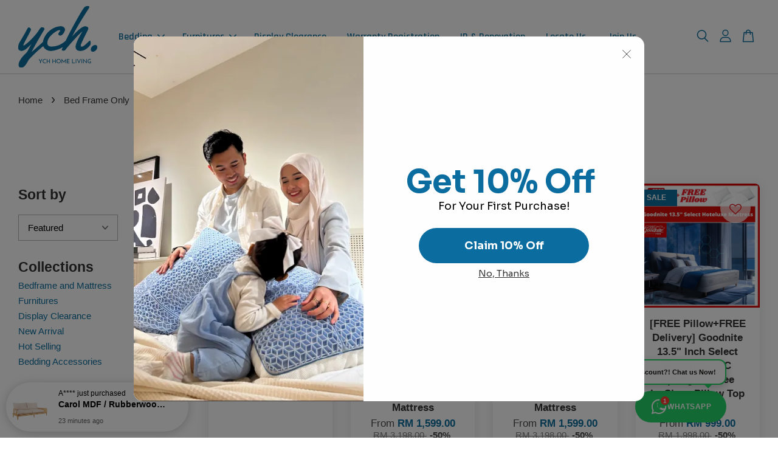

--- FILE ---
content_type: text/html; charset=UTF-8
request_url: https://www.ychhome.com.my/collections/bed-frame-only
body_size: 96696
content:
<!doctype html>
<!--[if lt IE 7]><html class="no-js lt-ie9 lt-ie8 lt-ie7" lang="en"> <![endif]-->
<!--[if IE 7]><html class="no-js lt-ie9 lt-ie8" lang="en"> <![endif]-->
<!--[if IE 8]><html class="no-js lt-ie9" lang="en"> <![endif]-->
<!--[if IE 9 ]><html class="ie9 no-js"> <![endif]-->
<!--[if (gt IE 9)|!(IE)]><!--> <html class="no-js"> <!--<![endif]-->
<head>
<!-- Global site tag (gtag.js) - Google Ads: 600456130 -->
<script async src="https://www.googletagmanager.com/gtag/js?id=AW-600456130"></script>
<script>
window.dataLayer = window.dataLayer || [];
function gtag(){dataLayer.push(arguments);}
gtag('js', new Date());
gtag('config', 'AW-600456130');
</script>
<script>
window.addEventListener('load',function(){
if(window.location.href.indexOf('&redirect_status=succeeded&tid=')>-1){
if(jQuery('#summary .total-line_price').length>0){
var OrderTotal = jQuery('#summary .total-line_price:last').text().replace(/[^0-9.]/g,'')
gtag('event', 'conversion', {
'send_to': 'AW-600456130/zhiOCJSy0acDEML3qJ4C',
'value': OrderTotal,
'currency': 'MYR',
'transaction_id': ''
});
}
}


jQuery('button:contains(Add to Cart),#AddToCart').click(function(){
gtag('event', 'conversion', {'send_to': 'AW-600456130/tFNqCLq00acDEML3qJ4C'});
})

})
</script>
 
  
  <meta name="facebook-domain-verification" content="2sk1vsvxngkhqaa16vicibb4fn7w4m" />

<script id="mcjs">!function(c,h,i,m,p){m=c.createElement(h),p=c.getElementsByTagName(h)[0],m.async=1,m.src=i,p.parentNode.insertBefore(m,p)}(document,"script","https://chimpstatic.com/mcjs-connected/js/users/3174f257e6332db874ef22421/51e5999230a83b92c9c1984d9.js");</script>
 
  
  
  <!-- Basic page needs ================================================== -->
  <meta charset="utf-8">
  <meta http-equiv="X-UA-Compatible" content="IE=edge,chrome=1">

  
  <link rel="icon" href="https://cdn.store-assets.com/s/385433/f/7302528.png" />
  

  <!-- Title and description ================================================== -->
  <title>
  Bed Frame Only &ndash; YCH Home Living Sdn Bhd
  </title>

  

  <!-- Social meta ================================================== -->
  

  <meta property="og:type" content="website">
  <meta property="og:title" content="Bed Frame Only">
  <meta property="og:url" content="https://www.ychhome.com.my/collections/bed-frame-only">
  
  <meta property="og:image" content="https://cdn.store-assets.com/s/385433/f/7302528.png">
  <meta property="og:image:secure_url" content="https://cdn.store-assets.com/s/385433/f/7302528.png">
  


<meta property="og:description" content="YCH Home Living Sdn Bhd">
<meta property="og:site_name" content="YCH Home Living Sdn Bhd">



  <meta name="twitter:card" content="summary">







  <!-- Helpers ================================================== -->
  <link rel="canonical" href="https://www.ychhome.com.my/collections/bed-frame-only">
  <meta name="viewport" content="width=device-width, initial-scale=1.0, minimum-scale=1.0, maximum-scale=3.0">
  <meta name="theme-color" content="">

  <!-- CSS ================================================== -->
  <link href="https://store-themes.easystore.co/385433/themes/2877/assets/timber.css?t=1768932042" rel="stylesheet" type="text/css" media="screen" />
  <link href="https://store-themes.easystore.co/385433/themes/2877/assets/theme.css?t=1768932042" rel="stylesheet" type="text/css" media="screen" />

  



<link href="https://fonts.googleapis.com/css?family=Rajdhani:400,600&display=swap" rel="stylesheet">


  <script src="//ajax.googleapis.com/ajax/libs/jquery/1.11.0/jquery.min.js" type="text/javascript" ></script>
  <!-- Header hook for plugins ================================================== -->
  
<!-- ScriptTags -->
<script>window.__st={'p': 'collection', 'cid': ''};</script><script src='/assets/events.js'></script><script>(function(){function asyncLoad(){var urls=['/assets/facebook-pixel.js?v=1.1.1630995889','/assets/traffic.js?v=1','https://apps.easystore.co/facebook-login/script.js?shop=horaceyeong.easy.co','https://apps.easystore.co/marketplace/shopee-malaysia/script.js?shop=horaceyeong.easy.co','https://apps.easystore.co/marketplace/lazada-malaysia/script.js?shop=horaceyeong.easy.co','https://chimpstatic.com/mcjs-connected/js/users/3174f257e6332db874ef22421/e03e59e708b945340d3f5a250.js','https://apps.easystore.co/sales-pop/script.js?shop=horaceyeong.easy.co&t=1750229176','https://apps.easystore.co/social-media-share/script.js?shop=horaceyeong.easy.co','https://apps.easystore.co/google-analytics/script.js?shop=horaceyeong.easy.co','https://apps.easystore.co/google-tag-manager/script.js?shop=horaceyeong.easy.co&t=1716194290'];for(var i=0;i<urls.length;i++){var s=document.createElement('script');s.type='text/javascript';s.async=true;s.src=urls[i];var x=document.getElementsByTagName('script')[0];x.parentNode.insertBefore(s, x);}}window.attachEvent ? window.attachEvent('onload', asyncLoad) : window.addEventListener('load', asyncLoad, false);})();</script>
<!-- /ScriptTags -->


  
<!--[if lt IE 9]>
<script src="//cdnjs.cloudflare.com/ajax/libs/html5shiv/3.7.2/html5shiv.min.js" type="text/javascript" ></script>
<script src="https://store-themes.easystore.co/385433/themes/2877/assets/respond.min.js?t=1768932042" type="text/javascript" ></script>
<link href="https://store-themes.easystore.co/385433/themes/2877/assets/respond-proxy.html" id="respond-proxy" rel="respond-proxy" />
<link href="//www.ychhome.com.my/search?q=b9c0e1ef22d7a6c1cd9655ac24ea09a7" id="respond-redirect" rel="respond-redirect" />
<script src="//www.ychhome.com.my/search?q=b9c0e1ef22d7a6c1cd9655ac24ea09a7" type="text/javascript"></script>
<![endif]-->



  <script src="https://store-themes.easystore.co/385433/themes/2877/assets/modernizr.min.js?t=1768932042" type="text/javascript" ></script>

  
  
  <script>
  (function(i,s,o,g,r,a,m){i['GoogleAnalyticsObject']=r;i[r]=i[r]||function(){
  (i[r].q=i[r].q||[]).push(arguments)},i[r].l=1*new Date();a=s.createElement(o),
  m=s.getElementsByTagName(o)[0];a.async=1;a.src=g;m.parentNode.insertBefore(a,m)
  })(window,document,'script','https://www.google-analytics.com/analytics.js','ga');

  ga('create', '', 'auto','myTracker');
  ga('myTracker.send', 'pageview');

  </script>
  
<!-- Snippet:global/head: Shopee Malaysia -->
<link type="text/css" rel="stylesheet" href="https://apps.easystore.co/assets/css/marketplace/main.css?v1.7">
<!-- /Snippet -->

<!-- Snippet:global/head: Lazada Malaysia -->
<link type="text/css" rel="stylesheet" href="https://apps.easystore.co/assets/css/marketplace/main.css?v1.7">
<!-- /Snippet -->

<!-- Snippet:global/head: Bing Webmaster -->
<meta name="msvalidate.01" content="BA3B6ADCF7A8D2D32DA4C9D291B33F37" />
<!-- /Snippet -->

<!-- Snippet:global/head: Google Search Console -->
<meta name="google-site-verification" content="abc123">
<!-- /Snippet -->

  
  <!-- Facebook Pixel Code -->
<script>
!function(f,b,e,v,n,t,s)
{if(f.fbq)return;n=f.fbq=function(){n.callMethod?
n.callMethod.apply(n,arguments):n.queue.push(arguments)};
if(!f._fbq)f._fbq=n;n.push=n;n.loaded=!0;n.version='2.0';
n.queue=[];t=b.createElement(e);t.async=!0;
t.src=v;s=b.getElementsByTagName(e)[0];
s.parentNode.insertBefore(t,s)}(window, document,'script',
'https://connect.facebook.net/en_US/fbevents.js');
fbq('init', '1086323572150731');
fbq('track', 'PageView');
</script>
<noscript><img height="1" width="1" style="display:none"
src="https://www.facebook.com/tr?id=1086323572150731&ev=PageView&noscript=1"
/></noscript>
<!-- End Facebook Pixel Code -->
  
  <!-- Global site tag (gtag.js) - Google Ads: 600456130 -->
<script async src="https://www.googletagmanager.com/gtag/js?id=AW-600456130"></script>
<script>
  window.dataLayer = window.dataLayer || [];
  function gtag(){dataLayer.push(arguments);}
  gtag('js', new Date());

  gtag('config', 'AW-600456130');
</script>


</head>

<body id="bed-frame-only" class="template-collection  " >

  <ul id="MobileNav" class="mobile-nav">
  
  <li class="mobile-nav_icon-x">
    
      




  	
  	<span class="MobileNavTrigger icon icon-x"></span>
  </li>
  
  
  <li class="mobile-nav__link" aria-haspopup="true">
    
    
    <a href="/collections/bedframe-and-mattresses" class="mobile-nav__parent-link">
      Bedding
    </a>
    <span class="mobile-nav__sublist-trigger">
      <span class="icon-fallback-text mobile-nav__sublist-expand">
  <span class="icon icon-plus" aria-hidden="true"></span>
  <span class="fallback-text">+</span>
</span>
<span class="icon-fallback-text mobile-nav__sublist-contract">
  <span class="icon icon-minus" aria-hidden="true"></span>
  <span class="fallback-text">-</span>
</span>

    </span>
    <ul class="mobile-nav__sublist">
      
      
      <li class="mobile-nav__sublist-link" aria-haspopup="true">
        
        
        <a href="/collections/full-set-bed-frame-mattress" class="mobile-nav__parent-link">
          Bedding
        </a>
        <span class="mobile-nav__sublist-trigger"><span class="icon-fallback-text mobile-nav__sublist-expand">
  <span class="icon icon-plus" aria-hidden="true"></span>
  <span class="fallback-text">+</span>
</span>
<span class="icon-fallback-text mobile-nav__sublist-contract">
  <span class="icon icon-minus" aria-hidden="true"></span>
  <span class="fallback-text">-</span>
</span>
</span>
        <ul class="mobile-nav__sublist"> 
          
          
          <li class="mobile-nav__sublist-link" aria-haspopup="true">
            
            <a href="/collections/full-set-mattress" >
              Full Set Mattress
            </a>
            
          </li>
          
          
          <li class="mobile-nav__sublist-link" aria-haspopup="true">
            
            <a href="/collections/wooden-bedframe" >
              Wooden Bedframe
            </a>
            
          </li>
          
          
          <li class="mobile-nav__sublist-link" aria-haspopup="true">
            
            <a href="/collections/bed-frame-only" >
              Bed Frame Only
            </a>
            
          </li>
          
          
          <li class="mobile-nav__sublist-link" aria-haspopup="true">
            
            <a href="/collections/mattress-only" >
              Mattress Only
            </a>
            
          </li>
          
          
          <li class="mobile-nav__sublist-link" aria-haspopup="true">
            
            <a href="/collections/soft-bedding" >
              Soft Bedding
            </a>
            
          </li>
          
          
          <li class="mobile-nav__sublist-link" aria-haspopup="true">
            
            <a href="/collections/pillow" >
              Pillow
            </a>
            
          </li>
          
        </ul>
        
      </li>
      
      
      <li class="mobile-nav__sublist-link" aria-haspopup="true">
        
        
        <a href="/collections/brands" class="mobile-nav__parent-link">
          Brands
        </a>
        <span class="mobile-nav__sublist-trigger"><span class="icon-fallback-text mobile-nav__sublist-expand">
  <span class="icon icon-plus" aria-hidden="true"></span>
  <span class="fallback-text">+</span>
</span>
<span class="icon-fallback-text mobile-nav__sublist-contract">
  <span class="icon icon-minus" aria-hidden="true"></span>
  <span class="fallback-text">-</span>
</span>
</span>
        <ul class="mobile-nav__sublist"> 
          
          
          <li class="mobile-nav__sublist-link" aria-haspopup="true">
            
            <a href="/collections/blue" >
              Blue
            </a>
            
          </li>
          
          
          <li class="mobile-nav__sublist-link" aria-haspopup="true">
            
            <a href="/collections/goodnite" >
              Goodnite/Spinahealth
            </a>
            
          </li>
          
          
          <li class="mobile-nav__sublist-link" aria-haspopup="true">
            
            <a href="/collections/vono" >
              Vono
            </a>
            
          </li>
          
          
          <li class="mobile-nav__sublist-link" aria-haspopup="true">
            
            <a href="/collections/kingkoil" >
              KingKoil
            </a>
            
          </li>
          
          
          <li class="mobile-nav__sublist-link" aria-haspopup="true">
            
            <a href="/collections/dunlopillo" >
              Dunlopillo
            </a>
            
          </li>
          
          
          <li class="mobile-nav__sublist-link" aria-haspopup="true">
            
            <a href="/collections/getha" >
              Getha
            </a>
            
          </li>
          
          
          <li class="mobile-nav__sublist-link" aria-haspopup="true">
            
            <a href="/collections/slumberland" >
              Slumberland
            </a>
            
          </li>
          
          
          <li class="mobile-nav__sublist-link" aria-haspopup="true">
            
            <a href="/collections/fibrestar" >
              FibreStar
            </a>
            
          </li>
          
          
          <li class="mobile-nav__sublist-link" aria-haspopup="true">
            
            <a href="/collections/dreamland" >
              Dreamland
            </a>
            
          </li>
          
          
          <li class="mobile-nav__sublist-link" aria-haspopup="true">
            
            <a href="/collections/sovn" >
              Sovn
            </a>
            
          </li>
          
          
          <li class="mobile-nav__sublist-link" aria-haspopup="true">
            
            <a href="/collections/first-knight" >
              First Knight
            </a>
            
          </li>
          
          
          <li class="mobile-nav__sublist-link" aria-haspopup="true">
            
            <a href="/collections/orthorest" >
              Orthorest
            </a>
            
          </li>
          
          
          <li class="mobile-nav__sublist-link" aria-haspopup="true">
            
            <a href="/collections/ych-branding" >
              YCH Branding
            </a>
            
          </li>
          
          
          <li class="mobile-nav__sublist-link" aria-haspopup="true">
            
            <a href="/collections/akemi" >
              Akemi
            </a>
            
          </li>
          
          
          <li class="mobile-nav__sublist-link" aria-haspopup="true">
            
            <a href="/collections/sweetdream" >
              SweetDream
            </a>
            
          </li>
          
          
          <li class="mobile-nav__sublist-link" aria-haspopup="true">
            
            <a href="/collections/madeena" >
              Madeena
            </a>
            
          </li>
          
          
          <li class="mobile-nav__sublist-link" aria-haspopup="true">
            
            <a href="/collections/happisleep" >
              HappiSleep
            </a>
            
          </li>
          
        </ul>
        
      </li>
      
    </ul>
    
  </li>
  
  
  <li class="mobile-nav__link" aria-haspopup="true">
    
    
    <a href="/collections/products" class="mobile-nav__parent-link">
      Furnitures
    </a>
    <span class="mobile-nav__sublist-trigger">
      <span class="icon-fallback-text mobile-nav__sublist-expand">
  <span class="icon icon-plus" aria-hidden="true"></span>
  <span class="fallback-text">+</span>
</span>
<span class="icon-fallback-text mobile-nav__sublist-contract">
  <span class="icon icon-minus" aria-hidden="true"></span>
  <span class="fallback-text">-</span>
</span>

    </span>
    <ul class="mobile-nav__sublist">
      
      
      <li class="mobile-nav__sublist-link" aria-haspopup="true">
        
        <a href="/collections/tv-cabinet" >
          TV Cabinet
        </a>
        
      </li>
      
      
      <li class="mobile-nav__sublist-link" aria-haspopup="true">
        
        <a href="/collections/sofa" >
          Sofa
        </a>
        
      </li>
      
      
      <li class="mobile-nav__sublist-link" aria-haspopup="true">
        
        <a href="/collections/side-table" >
          Side Table
        </a>
        
      </li>
      
      
      <li class="mobile-nav__sublist-link" aria-haspopup="true">
        
        <a href="/collections/coffee-table" >
          Coffee Table
        </a>
        
      </li>
      
      
      <li class="mobile-nav__sublist-link" aria-haspopup="true">
        
        
        <a href="/collections/dining-set" class="mobile-nav__parent-link">
          Dining Set
        </a>
        <span class="mobile-nav__sublist-trigger"><span class="icon-fallback-text mobile-nav__sublist-expand">
  <span class="icon icon-plus" aria-hidden="true"></span>
  <span class="fallback-text">+</span>
</span>
<span class="icon-fallback-text mobile-nav__sublist-contract">
  <span class="icon icon-minus" aria-hidden="true"></span>
  <span class="fallback-text">-</span>
</span>
</span>
        <ul class="mobile-nav__sublist"> 
          
          
          <li class="mobile-nav__sublist-link" aria-haspopup="true">
            
            <a href="/collections/set" >
              Set
            </a>
            
          </li>
          
          
          <li class="mobile-nav__sublist-link" aria-haspopup="true">
            
            <a href="/collections/dining-table" >
              Table
            </a>
            
          </li>
          
          
          <li class="mobile-nav__sublist-link" aria-haspopup="true">
            
            <a href="/collections/dining-chair" >
              Chair
            </a>
            
          </li>
          
        </ul>
        
      </li>
      
      
      <li class="mobile-nav__sublist-link" aria-haspopup="true">
        
        <a href="/collections/console-table" >
          Bar / Breakfast Table
        </a>
        
      </li>
      
      
      <li class="mobile-nav__sublist-link" aria-haspopup="true">
        
        <a href="/collections/stool" >
          Stool
        </a>
        
      </li>
      
      
      <li class="mobile-nav__sublist-link" aria-haspopup="true">
        
        <a href="/collections/dressing-table" >
          Dressing Table
        </a>
        
      </li>
      
      
      <li class="mobile-nav__sublist-link" aria-haspopup="true">
        
        <a href="/collections/drawer-chest" >
          Drawer Chest
        </a>
        
      </li>
      
      
      <li class="mobile-nav__sublist-link" aria-haspopup="true">
        
        <a href="/collections/writing-desk" >
          Writing Desk / Office Furniture
        </a>
        
      </li>
      
      
      <li class="mobile-nav__sublist-link" aria-haspopup="true">
        
        <a href="/collections/kitchen-cart" >
          Kitchen Cart
        </a>
        
      </li>
      
      
      <li class="mobile-nav__sublist-link" aria-haspopup="true">
        
        <a href="/collections/wine-cabinet" >
          Wine Cabinet
        </a>
        
      </li>
      
    </ul>
    
  </li>
  
  
  <li class="mobile-nav__link" aria-haspopup="true">
    
    <a href="/collections/display-clearance" >
      Display Clearance
    </a>
    
  </li>
  
  
  <li class="mobile-nav__link" aria-haspopup="true">
    
    <a href="/pages/warranty-registration" >
      Warranty Registration
    </a>
    
  </li>
  
  
  <li class="mobile-nav__link" aria-haspopup="true">
    
    <a href="https://www.ychdesign.com.my/"  target="_blank" >
      ID & Renovation
    </a>
    
  </li>
  
  
  <li class="mobile-nav__link" aria-haspopup="true">
    
    <a href="/pages/location" >
      Locate Us
    </a>
    
  </li>
  
  
  <li class="mobile-nav__link" aria-haspopup="true">
    
    <a href="/pages/join-us" >
      Join Us
    </a>
    
  </li>
  

  

  
  
  
  <li class="mobile-nav__link">
    <a href="/account/login">Log in</a>
  </li>
  
  <li class="mobile-nav__link">
    <a href="/account/register">Create account</a>
  </li>
  
  
  
  
  <li class="mobile-nav__link header-bar__search-wrapper">
    
    <div class="header-bar__module header-bar__search mobile-nav_search">
      
  <form action="/search" method="get" class="header-bar__search-form clearfix" role="search">
    
    <button type="submit" class="btn icon-fallback-text header-bar__search-submit">
      <span class="icon icon-search" aria-hidden="true"></span>
      <span class="fallback-text">Search</span>
    </button>
    <input type="search" name="q" value="" aria-label="Search" class="header-bar__search-input" placeholder="Search" autocomplete="off">
    <div class="dropdown" id="searchDropdown"></div>
    <input type="hidden" name="search_history" id="search_history">
  </form>




<script>
  var _search_history_listings = ""
  if(_search_history_listings != "") localStorage.setItem('searchHistory', JSON.stringify(_search_history_listings));

  function clearAll() {
    localStorage.removeItem('searchHistory');
  
    var customer = "";
    if(customer) {
      // Your logic to clear all data or call an endpoint
      fetch('/account/search_histories', {
          method: 'DELETE',
          headers: {
            "Content-Type": "application/json",
            "X-Requested-With": "XMLHttpRequest"
          },
          body: JSON.stringify({
            _token: "3OKM5oO82ynQmcxLpDUZMXlyksDvbQ39KupA4Ugw"
          }),
      })
      .then(response => response.json())
    }
  }
  // End - store view history in local storage
  
  // search history dropdown  
  var searchInputs = document.querySelectorAll('input[type=search]');
  
  if(searchInputs.length > 0) {
    
    searchInputs.forEach((searchInput)=>{
    
      searchInput.addEventListener('focus', function() {
        var searchDropdown = searchInput.closest('form').querySelector('#searchDropdown');
        searchDropdown.innerHTML = ''; // Clear existing items
  
        // retrieve data from local storage
        var searchHistoryData = JSON.parse(localStorage.getItem('searchHistory')) || [];
  
        // Convert JSON to string
        var search_history_json = JSON.stringify(searchHistoryData);
  
        // Set the value of the hidden input
        searchInput.closest('form').querySelector("#search_history").value = search_history_json;
  
        // create dropdown items
        var clearAllItem = document.createElement('div');
        clearAllItem.className = 'dropdown-item clear-all';
        clearAllItem.textContent = 'Clear';
        clearAllItem.addEventListener('click', function() {
            clearAll();
            searchDropdown.style.display = 'none';
            searchInput.classList.remove('is-focus');
        });
        searchDropdown.appendChild(clearAllItem);
  
        // create dropdown items
        searchHistoryData.forEach(function(item) {
          var dropdownItem = document.createElement('div');
          dropdownItem.className = 'dropdown-item';
          dropdownItem.textContent = item.term;
          dropdownItem.addEventListener('click', function() {
            searchInput.value = item.term;
            searchDropdown.style.display = 'none';
          });
          searchDropdown.appendChild(dropdownItem);
        });
  
        if(searchHistoryData.length > 0){
          // display the dropdown
          searchInput.classList.add('is-focus');
          document.body.classList.add('search-input-focus');
          searchDropdown.style.display = 'block';
        }
      });
  
      searchInput.addEventListener("focusout", (event) => {
        var searchDropdown = searchInput.closest('form').querySelector('#searchDropdown');
        searchInput.classList.remove('is-focus');
        searchDropdown.classList.add('transparent');
        setTimeout(()=>{
          searchDropdown.style.display = 'none';
          searchDropdown.classList.remove('transparent');
          document.body.classList.remove('search-input-focus');
        }, 400);
      });
    })
  }
  // End - search history dropdown
</script>
    </div>
    
  </li>
  
  
</ul>
<div id="MobileNavOutside" class="mobile-nav-outside"></div>


<div id="PageContainer" class="page-container">
  
<!-- Snippet:global/body_start: Console Extension -->
<div id='es_console' style='display: none;'>385433</div>
<!-- /Snippet -->
<link href="/assets/css/wishlist.css?v1.02" rel="stylesheet" type="text/css" media="screen" />
<link rel="stylesheet" href="https://cdnjs.cloudflare.com/ajax/libs/font-awesome/4.5.0/css/font-awesome.min.css">

<script src="/assets/js/wishlist/wishlist.js" type="text/javascript"></script>
  
    <style>
  .search-modal__form{
    position: relative;
  }
  
  .dropdown-wrapper {
    position: relative;
  }
  
  .dropdown-wrapper:hover .dropdown {
    display: block;
  }
  
  .header-icon-nav .dropdown {
    left: -80px;
  }
  
  .dropdown {
    display: none;
    position: absolute;
    top: 100%;
    left: 0px;
    width: 100%;
    padding: 8px;
    background-color: #fff;
    z-index: 1000;
    border-radius: 5px;
    border: 1px solid rgba(var(--color-foreground), 1);
    border-top: none;
    overflow-x: hidden;
    overflow-y: auto;
    max-height: 350px;
    min-width: 150px;
    box-shadow: 0 0 5px rgba(0,0,0,0.1);
  }
    
  .dropdown a{
    text-decoration: none;
    color: #000 !important;
  }
  
  .dropdown-item {
    padding: 0.4rem 2rem;
    cursor: pointer;
    line-height: 1.4;
    overflow: hidden;
    text-overflow: ellipsis;
    white-space: nowrap;
  }
  
  .dropdown-item:hover{
    background-color: #f3f3f3;
  }
  
  .search__input.is-focus{
    border-radius: 15px;
    border-bottom-left-radius: 0;
    border-bottom-right-radius: 0;
    border: 1px solid rgba(var(--color-foreground), 1);
    border-bottom: none;
    box-shadow: none;
  }
  
  .clear-all {
    text-align: right;
    padding: 0 2rem 0.2rem;
    line-height: 1;
    font-size: 70%;
    margin-bottom: -2px;
  }
  
  .clear-all:hover{
    background-color: #fff;
  }
  
  .referral-notification {
    position: absolute;
    top: 100%;
    right: -12px;
    background: white;
    border: 1px solid #e0e0e0;
    border-radius: 8px;
    box-shadow: 0 4px 12px rgba(0, 0, 0, 0.15);
    width: 280px;
    z-index: 1000;
    padding: 16px;
    margin-top: 8px;
    font-size: 14px;
    line-height: 1.4;
  }
  
  .referral-notification::before {
    content: '';
    position: absolute;
    top: -8px;
    right: 20px;
    width: 0;
    height: 0;
    border-left: 8px solid transparent;
    border-right: 8px solid transparent;
    border-bottom: 8px solid white;
  }
  
  .referral-notification::after {
    content: '';
    position: absolute;
    top: -9px;
    right: 20px;
    width: 0;
    height: 0;
    border-left: 8px solid transparent;
    border-right: 8px solid transparent;
    border-bottom: 8px solid #e0e0e0;
  }
  
  .referral-notification h4 {
    margin: 0 0 8px 0;
    color: #2196F3;
    font-size: 16px;
    font-weight: 600;
  }
  
  .referral-notification p {
    margin: 0 0 12px 0;
    color: #666;
  }
  
  .referral-notification .referral-code {
    background: #f5f5f5;
    padding: 8px;
    border-radius: 4px;
    font-family: monospace;
    font-size: 13px;
    text-align: center;
    margin: 8px 0;
    border: 1px solid #ddd;
  }
  
  .referral-notification .close-btn {
    position: absolute;
    top: 8px;
    right: 8px;
    background: none;
    border: none;
    font-size: 18px;
    color: #999;
    cursor: pointer;
    padding: 0;
    width: 20px;
    height: 20px;
    line-height: 1;
  }
  
  .referral-notification .close-btn:hover {
    color: #333;
  }
  
  .referral-notification .action-btn {
    background: #2196F3;
    color: white;
    border: none;
    padding: 8px 16px;
    border-radius: 4px;
    cursor: pointer;
    font-size: 12px;
    margin-right: 8px;
    margin-top: 8px;
  }
  
  .referral-notification .action-btn:hover {
    background: #1976D2;
  }
  
  .referral-notification .dismiss-btn {
    background: transparent;
    color: #666;
    border: 1px solid #ddd;
    padding: 8px 16px;
    border-radius: 4px;
    cursor: pointer;
    font-size: 12px;
    margin-top: 8px;
  }
  
  .referral-notification .dismiss-btn:hover {
    background: #f5f5f5;
  }
  .referral-modal__dialog {
    transform: translate(-50%, 0);
    transition: transform var(--duration-default) ease, visibility 0s;
    z-index: 10000;
    position: fixed;
    top: 20vh;
    left: 50%;
    width: 100%;
    max-width: 350px;
    box-shadow: 0 4px 12px rgba(0, 0, 0, 0.15);
    border-radius: 12px;
    background-color: #fff;
    color: #000;
    padding: 20px;
    text-align: center;
  }
  .modal-overlay.referral-modal-overlay {
    position: fixed;
    top: 0;
    left: 0;
    width: 100%;
    height: 100%;
    background-color: rgba(0, 0, 0, 0.7);
    z-index: 2001;
    display: block;
    opacity: 1;
    transition: opacity var(--duration-default) ease, visibility 0s;
  }
</style>

<header class="header-bar  sticky-topbar">
  <div class="header-bg-wrapper">
    <div class="header-wrapper wrapper">
      

      <div class="logo-header" role="banner">

              
                    <div class="h1 site-header__logo" itemscope itemtype="http://schema.org/Organization">
              
                    
                        
                      	
                          <a href="/" class="logo-wrapper" itemprop="url">
                            <img src="https://cdn.store-assets.com/s/385433/f/7302528.png" alt="YCH Home Living Sdn Bhd" itemprop="logo">
                          </a>
                        

                    
              
                </div>
              

      </div>

      <div class="header-nav-bar medium-down--hide">
          
<ul class="site-nav large--text-center" id="AccessibleNav">
  
    
    
      
      <li class="site-nav--has-dropdown" aria-haspopup="true">
        <a href="/collections/bedframe-and-mattresses"  class="site-nav__link">
          Bedding
          <span class="arrow-icon">
            <svg id="Layer_1" data-name="Layer 1" xmlns="http://www.w3.org/2000/svg" viewBox="0 0 100 100"><title>arrow down</title><path d="M50,78.18A7.35,7.35,0,0,1,44.82,76L3.15,34.36A7.35,7.35,0,1,1,13.55,24L50,60.44,86.45,24a7.35,7.35,0,1,1,10.4,10.4L55.21,76A7.32,7.32,0,0,1,50,78.18Z"/></svg>
          </span>
        </a>
        <ul class="site-nav__dropdown">
          
            
            
              
              <li class="site-nav_has-child">
                <a href="/collections/full-set-bed-frame-mattress"  class="site-nav__link">
                  Bedding
                </a>
                <ul class="site-nav__dropdown_level-3">
                  
                    
                    
                      <li >
                        <a href="/collections/full-set-mattress"  class="site-nav__link">Full Set Mattress</a>
                      </li>
                    
                  
                    
                    
                      <li >
                        <a href="/collections/wooden-bedframe"  class="site-nav__link">Wooden Bedframe</a>
                      </li>
                    
                  
                    
                    
                      <li >
                        <a href="/collections/bed-frame-only"  class="site-nav__link">Bed Frame Only</a>
                      </li>
                    
                  
                    
                    
                      <li >
                        <a href="/collections/mattress-only"  class="site-nav__link">Mattress Only</a>
                      </li>
                    
                  
                    
                    
                      <li >
                        <a href="/collections/soft-bedding"  class="site-nav__link">Soft Bedding</a>
                      </li>
                    
                  
                    
                    
                      <li >
                        <a href="/collections/pillow"  class="site-nav__link">Pillow</a>
                      </li>
                    
                  
                </ul>
              </li>
            
          
            
            
              
              <li class="site-nav_has-child">
                <a href="/collections/brands"  class="site-nav__link">
                  Brands
                </a>
                <ul class="site-nav__dropdown_level-3">
                  
                    
                    
                      <li >
                        <a href="/collections/blue"  class="site-nav__link">Blue</a>
                      </li>
                    
                  
                    
                    
                      <li >
                        <a href="/collections/goodnite"  class="site-nav__link">Goodnite/Spinahealth</a>
                      </li>
                    
                  
                    
                    
                      <li >
                        <a href="/collections/vono"  class="site-nav__link">Vono</a>
                      </li>
                    
                  
                    
                    
                      <li >
                        <a href="/collections/kingkoil"  class="site-nav__link">KingKoil</a>
                      </li>
                    
                  
                    
                    
                      <li >
                        <a href="/collections/dunlopillo"  class="site-nav__link">Dunlopillo</a>
                      </li>
                    
                  
                    
                    
                      <li >
                        <a href="/collections/getha"  class="site-nav__link">Getha</a>
                      </li>
                    
                  
                    
                    
                      <li >
                        <a href="/collections/slumberland"  class="site-nav__link">Slumberland</a>
                      </li>
                    
                  
                    
                    
                      <li >
                        <a href="/collections/fibrestar"  class="site-nav__link">FibreStar</a>
                      </li>
                    
                  
                    
                    
                      <li >
                        <a href="/collections/dreamland"  class="site-nav__link">Dreamland</a>
                      </li>
                    
                  
                    
                    
                      <li >
                        <a href="/collections/sovn"  class="site-nav__link">Sovn</a>
                      </li>
                    
                  
                    
                    
                      <li >
                        <a href="/collections/first-knight"  class="site-nav__link">First Knight</a>
                      </li>
                    
                  
                    
                    
                      <li >
                        <a href="/collections/orthorest"  class="site-nav__link">Orthorest</a>
                      </li>
                    
                  
                    
                    
                      <li >
                        <a href="/collections/ych-branding"  class="site-nav__link">YCH Branding</a>
                      </li>
                    
                  
                    
                    
                      <li >
                        <a href="/collections/akemi"  class="site-nav__link">Akemi</a>
                      </li>
                    
                  
                    
                    
                      <li >
                        <a href="/collections/sweetdream"  class="site-nav__link">SweetDream</a>
                      </li>
                    
                  
                    
                    
                      <li >
                        <a href="/collections/madeena"  class="site-nav__link">Madeena</a>
                      </li>
                    
                  
                    
                    
                      <li >
                        <a href="/collections/happisleep"  class="site-nav__link">HappiSleep</a>
                      </li>
                    
                  
                </ul>
              </li>
            
          
        </ul>
      </li>
    
  
    
    
      
      <li class="site-nav--has-dropdown" aria-haspopup="true">
        <a href="/collections/products"  class="site-nav__link">
          Furnitures
          <span class="arrow-icon">
            <svg id="Layer_1" data-name="Layer 1" xmlns="http://www.w3.org/2000/svg" viewBox="0 0 100 100"><title>arrow down</title><path d="M50,78.18A7.35,7.35,0,0,1,44.82,76L3.15,34.36A7.35,7.35,0,1,1,13.55,24L50,60.44,86.45,24a7.35,7.35,0,1,1,10.4,10.4L55.21,76A7.32,7.32,0,0,1,50,78.18Z"/></svg>
          </span>
        </a>
        <ul class="site-nav__dropdown">
          
            
            
              <li >
                <a href="/collections/tv-cabinet"  class="site-nav__link">TV Cabinet</a>
              </li>
            
          
            
            
              <li >
                <a href="/collections/sofa"  class="site-nav__link">Sofa</a>
              </li>
            
          
            
            
              <li >
                <a href="/collections/side-table"  class="site-nav__link">Side Table</a>
              </li>
            
          
            
            
              <li >
                <a href="/collections/coffee-table"  class="site-nav__link">Coffee Table</a>
              </li>
            
          
            
            
              
              <li class="site-nav_has-child">
                <a href="/collections/dining-set"  class="site-nav__link">
                  Dining Set
                </a>
                <ul class="site-nav__dropdown_level-3">
                  
                    
                    
                      <li >
                        <a href="/collections/set"  class="site-nav__link">Set</a>
                      </li>
                    
                  
                    
                    
                      <li >
                        <a href="/collections/dining-table"  class="site-nav__link">Table</a>
                      </li>
                    
                  
                    
                    
                      <li >
                        <a href="/collections/dining-chair"  class="site-nav__link">Chair</a>
                      </li>
                    
                  
                </ul>
              </li>
            
          
            
            
              <li >
                <a href="/collections/console-table"  class="site-nav__link">Bar / Breakfast Table</a>
              </li>
            
          
            
            
              <li >
                <a href="/collections/stool"  class="site-nav__link">Stool</a>
              </li>
            
          
            
            
              <li >
                <a href="/collections/dressing-table"  class="site-nav__link">Dressing Table</a>
              </li>
            
          
            
            
              <li >
                <a href="/collections/drawer-chest"  class="site-nav__link">Drawer Chest</a>
              </li>
            
          
            
            
              <li >
                <a href="/collections/writing-desk"  class="site-nav__link">Writing Desk / Office Furniture</a>
              </li>
            
          
            
            
              <li >
                <a href="/collections/kitchen-cart"  class="site-nav__link">Kitchen Cart</a>
              </li>
            
          
            
            
              <li >
                <a href="/collections/wine-cabinet"  class="site-nav__link">Wine Cabinet</a>
              </li>
            
          
        </ul>
      </li>
    
  
    
    
      <li >
        <a href="/collections/display-clearance"  class="site-nav__link">Display Clearance</a>
      </li>
    
  
    
    
      <li >
        <a href="/pages/warranty-registration"  class="site-nav__link">Warranty Registration</a>
      </li>
    
  
    
    
      <li >
        <a href="https://www.ychdesign.com.my/"  target="_blank"  class="site-nav__link">ID & Renovation</a>
      </li>
    
  
    
    
      <li >
        <a href="/pages/location"  class="site-nav__link">Locate Us</a>
      </li>
    
  
    
    
      <li >
        <a href="/pages/join-us"  class="site-nav__link">Join Us</a>
      </li>
    
  
  
  
      
        
          
        
          
        
      
  
  
  
</ul>

      </div>

      <div class="desktop-header-nav medium-down--hide">


        <div class="header-subnav">
          






          <div class="header-icon-nav">

                

                


                
                  
                    <div class="header-bar__module">
                      
  <a class="popup-with-form" href="#search-form">
    



	<svg class="icon-search svg-icon" id="Layer_1" data-name="Layer 1" xmlns="http://www.w3.org/2000/svg" viewBox="0 0 100 100"><title>icon-search</title><path d="M68.5,65.87a35.27,35.27,0,1,0-5.4,4.5l23.11,23.1a3.5,3.5,0,1,0,5-4.94ZM14.82,41A28.47,28.47,0,1,1,43.28,69.43,28.5,28.5,0,0,1,14.82,41Z"/></svg>    

  

  </a>



<!-- form itself -->
<div id="search-form" class="white-popup-block mfp-hide popup-search">
  <div class="popup-search-content">
    <form action="/search" method="get" class="input-group search-bar" role="search">
      
      <input type="search" name="q" value="" placeholder="Search" class="input-group-field" aria-label="Search" placeholder="Search" autocomplete="off">
      <div class="dropdown" id="searchDropdown"></div>
      <input type="hidden" name="search_history" id="search_history">
      <span class="input-group-btn">
        <button type="submit" class="btn icon-fallback-text">
          <span class="icon icon-search" aria-hidden="true"></span>
          <span class="fallback-text">Search</span>
        </button>
      </span>
    </form>
  </div>
</div>

<script src="https://store-themes.easystore.co/385433/themes/2877/assets/magnific-popup.min.js?t=1768932042" type="text/javascript" ></script>
<script>
$(document).ready(function() {
	$('.popup-with-form').magnificPopup({
		type: 'inline',
		preloader: false,
		focus: '#name',
      	mainClass: 'popup-search-bg-wrapper',

		// When elemened is focused, some mobile browsers in some cases zoom in
		// It looks not nice, so we disable it:
		callbacks: {
			beforeOpen: function() {
				if($(window).width() < 700) {
					this.st.focus = false;
				} else {
					this.st.focus = '#name';
				}
			}
		}
	});
  	$('.popup-search-content').click(function(event) {
      	if($(event.target).attr('class') == "popup-search-content") {
          $.magnificPopup.close();
        }
    });
});
</script>


<script>
  var _search_history_listings = ""
  if(_search_history_listings != "") localStorage.setItem('searchHistory', JSON.stringify(_search_history_listings));

  function clearAll() {
    localStorage.removeItem('searchHistory');
  
    var customer = "";
    if(customer) {
      // Your logic to clear all data or call an endpoint
      fetch('/account/search_histories', {
          method: 'DELETE',
          headers: {
            "Content-Type": "application/json",
            "X-Requested-With": "XMLHttpRequest"
          },
          body: JSON.stringify({
            _token: "3OKM5oO82ynQmcxLpDUZMXlyksDvbQ39KupA4Ugw"
          }),
      })
      .then(response => response.json())
    }
  }
  // End - store view history in local storage
  
  // search history dropdown  
  var searchInputs = document.querySelectorAll('input[type=search]');
  
  if(searchInputs.length > 0) {
    
    searchInputs.forEach((searchInput)=>{
    
      searchInput.addEventListener('focus', function() {
        var searchDropdown = searchInput.closest('form').querySelector('#searchDropdown');
        searchDropdown.innerHTML = ''; // Clear existing items
  
        // retrieve data from local storage
        var searchHistoryData = JSON.parse(localStorage.getItem('searchHistory')) || [];
  
        // Convert JSON to string
        var search_history_json = JSON.stringify(searchHistoryData);
  
        // Set the value of the hidden input
        searchInput.closest('form').querySelector("#search_history").value = search_history_json;
  
        // create dropdown items
        var clearAllItem = document.createElement('div');
        clearAllItem.className = 'dropdown-item clear-all';
        clearAllItem.textContent = 'Clear';
        clearAllItem.addEventListener('click', function() {
            clearAll();
            searchDropdown.style.display = 'none';
            searchInput.classList.remove('is-focus');
        });
        searchDropdown.appendChild(clearAllItem);
  
        // create dropdown items
        searchHistoryData.forEach(function(item) {
          var dropdownItem = document.createElement('div');
          dropdownItem.className = 'dropdown-item';
          dropdownItem.textContent = item.term;
          dropdownItem.addEventListener('click', function() {
            searchInput.value = item.term;
            searchDropdown.style.display = 'none';
          });
          searchDropdown.appendChild(dropdownItem);
        });
  
        if(searchHistoryData.length > 0){
          // display the dropdown
          searchInput.classList.add('is-focus');
          document.body.classList.add('search-input-focus');
          searchDropdown.style.display = 'block';
        }
      });
  
      searchInput.addEventListener("focusout", (event) => {
        var searchDropdown = searchInput.closest('form').querySelector('#searchDropdown');
        searchInput.classList.remove('is-focus');
        searchDropdown.classList.add('transparent');
        setTimeout(()=>{
          searchDropdown.style.display = 'none';
          searchDropdown.classList.remove('transparent');
          document.body.classList.remove('search-input-focus');
        }, 400);
      });
    })
  }
  // End - search history dropdown
</script>
                    </div>
                  
                




                
                  <div class="header-bar__module dropdown-wrapper">
                    
                      <a href="/account/login">



    <svg class="svg-icon" id="Layer_1" data-name="Layer 1" xmlns="http://www.w3.org/2000/svg" viewBox="0 0 100 100"><title>icon-profile</title><path d="M50,51.8A24.4,24.4,0,1,0,25.6,27.4,24.43,24.43,0,0,0,50,51.8ZM50,10A17.4,17.4,0,1,1,32.6,27.4,17.43,17.43,0,0,1,50,10Z"/><path d="M62.66,57.66H37.34a30.54,30.54,0,0,0-30.5,30.5V93.5a3.5,3.5,0,0,0,3.5,3.5H89.66a3.5,3.5,0,0,0,3.5-3.5V88.16A30.54,30.54,0,0,0,62.66,57.66ZM86.16,90H13.84V88.16a23.53,23.53,0,0,1,23.5-23.5H62.66a23.53,23.53,0,0,1,23.5,23.5Z"/></svg>

  
</a>

                      <!-- Referral Notification Popup for Desktop -->
                      <div id="referralNotification" class="referral-notification" style="display: none;">
                        <button class="close-btn" onclick="dismissReferralNotification()">&times;</button>
                        <div style="text-align: center; margin-bottom: 16px;">
                          <div style="width: 100px; height: 100px; margin: 0 auto;">
                            <img src="https://resources.easystore.co/storefront/icons/channels/vector_referral_program.svg">
                          </div>
                        </div>
                        <p id="referralSignupMessage" style="text-align: center; font-size: 14px; color: #666; margin: 0 0 20px 0;">
                          Your friend gifted you   credit! Sign up now to redeem.
                        </p>
                        <div style="text-align: center;">
                          <button class="btn" onclick="goToSignupPage()" style="width: 100%; color: #fff;">
                            Sign Up
                          </button>
                        </div>
                      </div>
                    
                  </div>
                

                <div class="header-bar__module cart-page-link-wrapper">
                  <span class="header-bar__sep" aria-hidden="true"></span>
                  <a class="CartDrawerTrigger cart-page-link">
                    



	<svg class="svg-icon" id="Layer_1" data-name="Layer 1" xmlns="http://www.w3.org/2000/svg" viewBox="0 0 100 100"><title>icon-bag</title><path d="M91.78,93.11,84.17,24.44a3.5,3.5,0,0,0-3.48-3.11H69.06C67.53,10.94,59.57,3,50,3S32.47,10.94,30.94,21.33H19.31a3.5,3.5,0,0,0-3.48,3.11L8.22,93.11A3.49,3.49,0,0,0,11.69,97H88.31a3.49,3.49,0,0,0,3.47-3.89ZM50,10c5.76,0,10.6,4.83,12,11.33H38.05C39.4,14.83,44.24,10,50,10ZM15.6,90l6.84-61.67h8.23v9.84a3.5,3.5,0,0,0,7,0V28.33H62.33v9.84a3.5,3.5,0,0,0,7,0V28.33h8.23L84.4,90Z"/></svg>	

  

                    <span class="cart-count header-bar__cart-count hidden-count">0</span>
                  </a>
                </div>

          </div>
        </div>



      </div>
      
	  <div class="mobile-header-icons large--hide">
        
        <div class="large--hide">
          
  <a class="popup-with-form" href="#search-form">
    



	<svg class="icon-search svg-icon" id="Layer_1" data-name="Layer 1" xmlns="http://www.w3.org/2000/svg" viewBox="0 0 100 100"><title>icon-search</title><path d="M68.5,65.87a35.27,35.27,0,1,0-5.4,4.5l23.11,23.1a3.5,3.5,0,1,0,5-4.94ZM14.82,41A28.47,28.47,0,1,1,43.28,69.43,28.5,28.5,0,0,1,14.82,41Z"/></svg>    

  

  </a>



<!-- form itself -->
<div id="search-form" class="white-popup-block mfp-hide popup-search">
  <div class="popup-search-content">
    <form action="/search" method="get" class="input-group search-bar" role="search">
      
      <input type="search" name="q" value="" placeholder="Search" class="input-group-field" aria-label="Search" placeholder="Search" autocomplete="off">
      <div class="dropdown" id="searchDropdown"></div>
      <input type="hidden" name="search_history" id="search_history">
      <span class="input-group-btn">
        <button type="submit" class="btn icon-fallback-text">
          <span class="icon icon-search" aria-hidden="true"></span>
          <span class="fallback-text">Search</span>
        </button>
      </span>
    </form>
  </div>
</div>

<script src="https://store-themes.easystore.co/385433/themes/2877/assets/magnific-popup.min.js?t=1768932042" type="text/javascript" ></script>
<script>
$(document).ready(function() {
	$('.popup-with-form').magnificPopup({
		type: 'inline',
		preloader: false,
		focus: '#name',
      	mainClass: 'popup-search-bg-wrapper',

		// When elemened is focused, some mobile browsers in some cases zoom in
		// It looks not nice, so we disable it:
		callbacks: {
			beforeOpen: function() {
				if($(window).width() < 700) {
					this.st.focus = false;
				} else {
					this.st.focus = '#name';
				}
			}
		}
	});
  	$('.popup-search-content').click(function(event) {
      	if($(event.target).attr('class') == "popup-search-content") {
          $.magnificPopup.close();
        }
    });
});
</script>


<script>
  var _search_history_listings = ""
  if(_search_history_listings != "") localStorage.setItem('searchHistory', JSON.stringify(_search_history_listings));

  function clearAll() {
    localStorage.removeItem('searchHistory');
  
    var customer = "";
    if(customer) {
      // Your logic to clear all data or call an endpoint
      fetch('/account/search_histories', {
          method: 'DELETE',
          headers: {
            "Content-Type": "application/json",
            "X-Requested-With": "XMLHttpRequest"
          },
          body: JSON.stringify({
            _token: "3OKM5oO82ynQmcxLpDUZMXlyksDvbQ39KupA4Ugw"
          }),
      })
      .then(response => response.json())
    }
  }
  // End - store view history in local storage
  
  // search history dropdown  
  var searchInputs = document.querySelectorAll('input[type=search]');
  
  if(searchInputs.length > 0) {
    
    searchInputs.forEach((searchInput)=>{
    
      searchInput.addEventListener('focus', function() {
        var searchDropdown = searchInput.closest('form').querySelector('#searchDropdown');
        searchDropdown.innerHTML = ''; // Clear existing items
  
        // retrieve data from local storage
        var searchHistoryData = JSON.parse(localStorage.getItem('searchHistory')) || [];
  
        // Convert JSON to string
        var search_history_json = JSON.stringify(searchHistoryData);
  
        // Set the value of the hidden input
        searchInput.closest('form').querySelector("#search_history").value = search_history_json;
  
        // create dropdown items
        var clearAllItem = document.createElement('div');
        clearAllItem.className = 'dropdown-item clear-all';
        clearAllItem.textContent = 'Clear';
        clearAllItem.addEventListener('click', function() {
            clearAll();
            searchDropdown.style.display = 'none';
            searchInput.classList.remove('is-focus');
        });
        searchDropdown.appendChild(clearAllItem);
  
        // create dropdown items
        searchHistoryData.forEach(function(item) {
          var dropdownItem = document.createElement('div');
          dropdownItem.className = 'dropdown-item';
          dropdownItem.textContent = item.term;
          dropdownItem.addEventListener('click', function() {
            searchInput.value = item.term;
            searchDropdown.style.display = 'none';
          });
          searchDropdown.appendChild(dropdownItem);
        });
  
        if(searchHistoryData.length > 0){
          // display the dropdown
          searchInput.classList.add('is-focus');
          document.body.classList.add('search-input-focus');
          searchDropdown.style.display = 'block';
        }
      });
  
      searchInput.addEventListener("focusout", (event) => {
        var searchDropdown = searchInput.closest('form').querySelector('#searchDropdown');
        searchInput.classList.remove('is-focus');
        searchDropdown.classList.add('transparent');
        setTimeout(()=>{
          searchDropdown.style.display = 'none';
          searchDropdown.classList.remove('transparent');
          document.body.classList.remove('search-input-focus');
        }, 400);
      });
    })
  }
  // End - search history dropdown
</script>
        </div>


        <!--  Mobile cart  -->
        <div class="large--hide">
          <a class="CartDrawerTrigger cart-page-link mobile-cart-page-link">
            



	<svg class="svg-icon" id="Layer_1" data-name="Layer 1" xmlns="http://www.w3.org/2000/svg" viewBox="0 0 100 100"><title>icon-bag</title><path d="M91.78,93.11,84.17,24.44a3.5,3.5,0,0,0-3.48-3.11H69.06C67.53,10.94,59.57,3,50,3S32.47,10.94,30.94,21.33H19.31a3.5,3.5,0,0,0-3.48,3.11L8.22,93.11A3.49,3.49,0,0,0,11.69,97H88.31a3.49,3.49,0,0,0,3.47-3.89ZM50,10c5.76,0,10.6,4.83,12,11.33H38.05C39.4,14.83,44.24,10,50,10ZM15.6,90l6.84-61.67h8.23v9.84a3.5,3.5,0,0,0,7,0V28.33H62.33v9.84a3.5,3.5,0,0,0,7,0V28.33h8.23L84.4,90Z"/></svg>	

  

            <span class="cart-count hidden-count">0</span>
          </a>
        </div>

        <!--  Mobile hamburger  -->
        <div class="large--hide">
          <a class="mobile-nav-trigger MobileNavTrigger">
            



    <svg class="svg-icon" id="Layer_1" data-name="Layer 1" xmlns="http://www.w3.org/2000/svg" viewBox="0 0 100 100"><title>icon-nav-menu</title><path d="M6.7,26.34H93a3.5,3.5,0,0,0,0-7H6.7a3.5,3.5,0,0,0,0,7Z"/><path d="M93.3,46.5H7a3.5,3.5,0,0,0,0,7H93.3a3.5,3.5,0,1,0,0-7Z"/><path d="M93.3,73.66H7a3.5,3.5,0,1,0,0,7H93.3a3.5,3.5,0,0,0,0-7Z"/></svg>

  

          </a>
        </div>
      
        
          
          <!-- Referral Notification Modal for Mobile -->
          <details-modal class="referral-modal" id="referralMobileModal">
            <details>
              <summary class="referral-modal__toggle" aria-haspopup="dialog" aria-label="Open referral modal" style="display: none;">
              </summary>
              <div class="modal-overlay referral-modal-overlay"></div>
              <div class="referral-modal__dialog" role="dialog" aria-modal="true" aria-label="Referral notification">
                <div class="referral-modal__content">
                  <button type="button" class="modal__close-button" aria-label="Close" onclick="closeMobileReferralModal()" style="position: absolute; top: 16px; right: 16px; background: none; border: none; font-size: 24px; cursor: pointer;">
                    &times;
                  </button>

                  <div style="margin-bottom: 24px;">
                    <div style="width: 120px; height: 120px; margin: 0 auto 20px;">
                      <img src="https://resources.easystore.co/storefront/icons/channels/vector_referral_program.svg" style="width: 100%; height: 100%;">
                    </div>
                  </div>

                  <p id="referralSignupMessageMobile" style="font-size: 16px; color: #333; margin: 0 0 30px 0; line-height: 1.5;">
                    Your friend gifted you   credit! Sign up now to redeem.
                  </p>

                  <button type="button" class="btn" onclick="goToSignupPageFromMobile()" style="width: 100%; color: #fff;">
                    Sign Up
                  </button>
                </div>
              </div>
            </details>
          </details-modal>
          
        
      
      </div>


    </div>
  </div>
</header>






    
    <main class="wrapper main-content" role="main">
      <div class="grid">
          <div class="grid__item">
            
  
            




 <!-- paginate collection.products by total_products %} -->

<div class="section-header section-header--breadcrumb">
  
<nav class="breadcrumb" role="navigation" aria-label="breadcrumbs">
  <a href="/" title="Back to the homepage">Home</a>

  

    <span aria-hidden="true" class="breadcrumb__sep">&rsaquo;</span>
    
      <span>Bed Frame Only</span>
    

  
</nav>


</div>

  
    <div class="rte rte--header">
      
    </div>
  
<header class="section-header section-header--large">
  <h1 class="text-center section-header__title section-header__title--left">Bed Frame Only</h1>
  
    <div class="section-header__link--right large--hide">
      
      
        <div class="form-horizontal">
  <b>
    <label for="SortBy" class="h4">Sort by</label>
  </b><br/>
  <select name="SortBy" id="SortBy">
    <option value="featured">Featured</option>
    <option value="title+asc">Alphabetically, A-Z</option>
    <option value="title+desc">Alphabetically, Z-A</option>
    <option value="price+asc">Price, low to high</option>
    <option value="price+desc">Price, high to low</option>
    <option value="date+desc">Date, new to old</option>
    <option value="date+asc">Date, old to new</option>
  </select>
</div>

<script>
  /*============================================================================
    Inline JS because collection liquid object is only available
    on collection pages, and not external JS files
  ==============================================================================*/
  $(function() {
    $('select[name="SortBy"]')
      .val('featured')
      .bind('change', function() {
        url=window.location.href;
        newParam="sort="+$(this).val();
        if(url.indexOf("sort=")===-1){
          separator = (url.indexOf("?")===-1)?"?":"&";
          newUrl= url + separator + newParam;
        }else{
          oldParam="sort=featured";
          newUrl=url.replace(oldParam,newParam); 
        }
        window.location.href =newUrl;        
      }
    );
  });
</script>

      
    </div>
  
</header>

<div class="grid sticky-wrapper">

  
   <div class="grid__item medium-down--hide large--one-quarter sticky-top">
     <nav class="collection-sidebar">
       
        
        
          <div class="form-horizontal">
  <b>
    <label for="SortBy" class="h4">Sort by</label>
  </b><br/>
  <select name="SortBy" id="SortBy">
    <option value="featured">Featured</option>
    <option value="title+asc">Alphabetically, A-Z</option>
    <option value="title+desc">Alphabetically, Z-A</option>
    <option value="price+asc">Price, low to high</option>
    <option value="price+desc">Price, high to low</option>
    <option value="date+desc">Date, new to old</option>
    <option value="date+asc">Date, old to new</option>
  </select>
</div>

<script>
  /*============================================================================
    Inline JS because collection liquid object is only available
    on collection pages, and not external JS files
  ==============================================================================*/
  $(function() {
    $('select[name="SortBy"]')
      .val('featured')
      .bind('change', function() {
        url=window.location.href;
        newParam="sort="+$(this).val();
        if(url.indexOf("sort=")===-1){
          separator = (url.indexOf("?")===-1)?"?":"&";
          newUrl= url + separator + newParam;
        }else{
          oldParam="sort=featured";
          newUrl=url.replace(oldParam,newParam); 
        }
        window.location.href =newUrl;        
      }
    );
  });
</script>

        
       
       <br>
        <b class="h4">Collections</b> 
        
            <div class="collection-link">
                <a href="/collections/bedframe-and-mattresses">Bedframe and Mattress</a>
            </div>
        
            <div class="collection-link">
                <a href="/collections/products">Furnitures</a>
            </div>
        
            <div class="collection-link">
                <a href="/collections/display-clearance">Display Clearance</a>
            </div>
        
            <div class="collection-link">
                <a href="/collections/new-arrival">New Arrival</a>
            </div>
        
            <div class="collection-link">
                <a href="/collections/hot-selling">Hot Selling</a>
            </div>
        
            <div class="collection-link">
                <a href="/collections/bedding-accessories">Bedding Accessories</a>
            </div>
        
      </nav>
    </div>
  
  <div class="grid__item large--three-quarters">


    
        
      

    <div  class="product-list-grid grid-uniform grid-link__container">
      
      

        


    
  


	











  



<div class="product_grid-item grid__item product_img-crop ratio_1-1 small--one-half medium--one-half large--one-quarter">
  <div class="grid-link">
    <span class="grid-link__image grid-link__image--product">
      
      
      
        
          <div class="addToCartList float-btn btn small--hide medium--hide" data-id="70877347" data-product-id="15314334" data-handle="new-free-delivery-getha-elevate-bed-frame-only" data-token="3OKM5oO82ynQmcxLpDUZMXlyksDvbQ39KupA4Ugw">
            



	<svg class="svg-icon" id="Layer_1" data-name="Layer 1" xmlns="http://www.w3.org/2000/svg" viewBox="0 0 100 100"><title>icon-bag</title><path d="M91.78,93.11,84.17,24.44a3.5,3.5,0,0,0-3.48-3.11H69.06C67.53,10.94,59.57,3,50,3S32.47,10.94,30.94,21.33H19.31a3.5,3.5,0,0,0-3.48,3.11L8.22,93.11A3.49,3.49,0,0,0,11.69,97H88.31a3.49,3.49,0,0,0,3.47-3.89ZM50,10c5.76,0,10.6,4.83,12,11.33H38.05C39.4,14.83,44.24,10,50,10ZM15.6,90l6.84-61.67h8.23v9.84a3.5,3.5,0,0,0,7,0V28.33H62.33v9.84a3.5,3.5,0,0,0,7,0V28.33h8.23L84.4,90Z"/></svg>	

  
<span> Add to Cart</span>
          </div>
        
      
      <a href="/collections/bed-frame-only/products/new-free-delivery-getha-elevate-bed-frame-only" class="grid-link__image-centered">
        
          <img src="https://cdn.store-assets.com/s/385433/i/97185113.png" alt="getha" class="product-secondary_image">
        
        <img src="https://cdn.store-assets.com/s/385433/i/97185094.png" alt="Getha bedframe cover" class="product-featured_image">
      </a>
    </span>
    <a href="/collections/bed-frame-only/products/new-free-delivery-getha-elevate-bed-frame-only" class="product-meta_link">
      <button id="add_to_wishlist--15314334" class="wishlist wishlist-icon-btn" data-is-wishlisted="" onclick="handleWishlistClick(event, '', '15314334')">
  <input type="hidden" id="wishlist_token" value="3OKM5oO82ynQmcxLpDUZMXlyksDvbQ39KupA4Ugw">
  <span class="wishlist-love-icon">
      
        <i class="fa fa-heart-o"></i>
      
  </span>
</button>
      <p class="grid-link__title">NEW [FREE Delivery] Getha Elevate Bed Frame Only</p>
      
      
      <p class="grid-link__meta">
        
        <span class=money data-ori-price='10,999.00'>RM 10,999.00 </span>
        
      </p>
    </a>
    
      
        
          <div class="addToCartList btn large--hide" data-id="70877347" data-product-id="15314334" data-handle="new-free-delivery-getha-elevate-bed-frame-only" data-token="3OKM5oO82ynQmcxLpDUZMXlyksDvbQ39KupA4Ugw">
            



	<svg class="svg-icon" id="Layer_1" data-name="Layer 1" xmlns="http://www.w3.org/2000/svg" viewBox="0 0 100 100"><title>icon-bag</title><path d="M91.78,93.11,84.17,24.44a3.5,3.5,0,0,0-3.48-3.11H69.06C67.53,10.94,59.57,3,50,3S32.47,10.94,30.94,21.33H19.31a3.5,3.5,0,0,0-3.48,3.11L8.22,93.11A3.49,3.49,0,0,0,11.69,97H88.31a3.49,3.49,0,0,0,3.47-3.89ZM50,10c5.76,0,10.6,4.83,12,11.33H38.05C39.4,14.83,44.24,10,50,10ZM15.6,90l6.84-61.67h8.23v9.84a3.5,3.5,0,0,0,7,0V28.33H62.33v9.84a3.5,3.5,0,0,0,7,0V28.33h8.23L84.4,90Z"/></svg>	

  
<span> Add to Cart</span>
          </div>
        
      
      
    
  </div>
</div>


      

        


    
  


	



  





  





  



<div class="product_grid-item grid__item product_img-crop ratio_1-1 small--one-half medium--one-half large--one-quarter on-sale">
  <div class="grid-link">
    <span class="grid-link__image grid-link__image--product">
      
        <span class="badge badge--sale">
          <span class="badge__text badge__text--small">Sale</span>
        </span>
      
      
      
        
          <a href="/collections/bed-frame-only/products/-free-pillow-free-delivery-goodnite-16-inch-grand-premier-hoteluxe-graphene-statfree-icesleep-7-zone-pocket-spring-mattress" id="product-quickview-modal-trigger" data-id="15247918" data-handle="-free-pillow-free-delivery-goodnite-16-inch-grand-premier-hoteluxe-graphene-statfree-icesleep-7-zone-pocket-spring-mattress" class="float-btn btn small--hide medium--hide">
            



	<svg class="svg-icon" id="Layer_1" data-name="Layer 1" xmlns="http://www.w3.org/2000/svg" viewBox="0 0 100 100"><title>icon-bag</title><path d="M91.78,93.11,84.17,24.44a3.5,3.5,0,0,0-3.48-3.11H69.06C67.53,10.94,59.57,3,50,3S32.47,10.94,30.94,21.33H19.31a3.5,3.5,0,0,0-3.48,3.11L8.22,93.11A3.49,3.49,0,0,0,11.69,97H88.31a3.49,3.49,0,0,0,3.47-3.89ZM50,10c5.76,0,10.6,4.83,12,11.33H38.05C39.4,14.83,44.24,10,50,10ZM15.6,90l6.84-61.67h8.23v9.84a3.5,3.5,0,0,0,7,0V28.33H62.33v9.84a3.5,3.5,0,0,0,7,0V28.33h8.23L84.4,90Z"/></svg>	

  
<span> Add to Cart</span>
          </a>
        
      
      <a href="/collections/bed-frame-only/products/-free-pillow-free-delivery-goodnite-16-inch-grand-premier-hoteluxe-graphene-statfree-icesleep-7-zone-pocket-spring-mattress" class="grid-link__image-centered">
        
          <img src="https://cdn.store-assets.com/s/385433/i/96762888.png" alt="Grand Hoteluxe" class="product-secondary_image">
        
        <img src="https://cdn.store-assets.com/s/385433/i/96762886.png" alt="grand hoteluxe cover" class="product-featured_image">
      </a>
    </span>
    <a href="/collections/bed-frame-only/products/-free-pillow-free-delivery-goodnite-16-inch-grand-premier-hoteluxe-graphene-statfree-icesleep-7-zone-pocket-spring-mattress" class="product-meta_link">
      <button id="add_to_wishlist--15247918" class="wishlist wishlist-icon-btn" data-is-wishlisted="" onclick="handleWishlistClick(event, '', '15247918')">
  <input type="hidden" id="wishlist_token" value="3OKM5oO82ynQmcxLpDUZMXlyksDvbQ39KupA4Ugw">
  <span class="wishlist-love-icon">
      
        <i class="fa fa-heart-o"></i>
      
  </span>
</button>
      <p class="grid-link__title">[FREE Pillow+FREE Delivery] Goodnite 16&quot; Grand Premier Hoteluxe Graphene Statfree IceSleep 7 Zone Pocket Spring Mattress</p>
      
      
      <p class="grid-link__meta">
        
        From <span class=money data-ori-price='1,599.00'>RM 1,599.00 </span>
        
        	<br/>
        	<s class="grid-link__sale_price" data-expires=""><span class=money data-ori-price='3,198.00'>RM 3,198.00 </span></s> 
            
              
              
              <span class="grid-link__sale_price-percent">-50%</span>
            
        
      </p>
    </a>
    
      
        
          <a href="/collections/bed-frame-only/products/-free-pillow-free-delivery-goodnite-16-inch-grand-premier-hoteluxe-graphene-statfree-icesleep-7-zone-pocket-spring-mattress" id="product-quickview-modal-trigger" data-id="15247918" data-handle="-free-pillow-free-delivery-goodnite-16-inch-grand-premier-hoteluxe-graphene-statfree-icesleep-7-zone-pocket-spring-mattress" class="btn large--hide" >
            



	<svg class="svg-icon" id="Layer_1" data-name="Layer 1" xmlns="http://www.w3.org/2000/svg" viewBox="0 0 100 100"><title>icon-bag</title><path d="M91.78,93.11,84.17,24.44a3.5,3.5,0,0,0-3.48-3.11H69.06C67.53,10.94,59.57,3,50,3S32.47,10.94,30.94,21.33H19.31a3.5,3.5,0,0,0-3.48,3.11L8.22,93.11A3.49,3.49,0,0,0,11.69,97H88.31a3.49,3.49,0,0,0,3.47-3.89ZM50,10c5.76,0,10.6,4.83,12,11.33H38.05C39.4,14.83,44.24,10,50,10ZM15.6,90l6.84-61.67h8.23v9.84a3.5,3.5,0,0,0,7,0V28.33H62.33v9.84a3.5,3.5,0,0,0,7,0V28.33h8.23L84.4,90Z"/></svg>	

  
<span> Add to Cart</span>
          </a>
        
      
      
    
  </div>
</div>


      

        


    
  


	



  





  





  



<div class="product_grid-item grid__item product_img-crop ratio_1-1 small--one-half medium--one-half large--one-quarter on-sale">
  <div class="grid-link">
    <span class="grid-link__image grid-link__image--product">
      
        <span class="badge badge--sale">
          <span class="badge__text badge__text--small">Sale</span>
        </span>
      
      
      
        
          <a href="/collections/bed-frame-only/products/-free-pillow-free-delivery-goodnite-14-inch-premier-hoteluxe-graphene-statfree-icesleep-7-zone-pocket-spring-mattress" id="product-quickview-modal-trigger" data-id="15247129" data-handle="-free-pillow-free-delivery-goodnite-14-inch-premier-hoteluxe-graphene-statfree-icesleep-7-zone-pocket-spring-mattress" class="float-btn btn small--hide medium--hide">
            



	<svg class="svg-icon" id="Layer_1" data-name="Layer 1" xmlns="http://www.w3.org/2000/svg" viewBox="0 0 100 100"><title>icon-bag</title><path d="M91.78,93.11,84.17,24.44a3.5,3.5,0,0,0-3.48-3.11H69.06C67.53,10.94,59.57,3,50,3S32.47,10.94,30.94,21.33H19.31a3.5,3.5,0,0,0-3.48,3.11L8.22,93.11A3.49,3.49,0,0,0,11.69,97H88.31a3.49,3.49,0,0,0,3.47-3.89ZM50,10c5.76,0,10.6,4.83,12,11.33H38.05C39.4,14.83,44.24,10,50,10ZM15.6,90l6.84-61.67h8.23v9.84a3.5,3.5,0,0,0,7,0V28.33H62.33v9.84a3.5,3.5,0,0,0,7,0V28.33h8.23L84.4,90Z"/></svg>	

  
<span> Add to Cart</span>
          </a>
        
      
      <a href="/collections/bed-frame-only/products/-free-pillow-free-delivery-goodnite-14-inch-premier-hoteluxe-graphene-statfree-icesleep-7-zone-pocket-spring-mattress" class="grid-link__image-centered">
        
          <img src="https://cdn.store-assets.com/s/385433/i/96762005.png" alt="Premier Hoteluxe" class="product-secondary_image">
        
        <img src="https://cdn.store-assets.com/s/385433/i/96762004.png" alt="premier hoteluxe cover" class="product-featured_image">
      </a>
    </span>
    <a href="/collections/bed-frame-only/products/-free-pillow-free-delivery-goodnite-14-inch-premier-hoteluxe-graphene-statfree-icesleep-7-zone-pocket-spring-mattress" class="product-meta_link">
      <button id="add_to_wishlist--15247129" class="wishlist wishlist-icon-btn" data-is-wishlisted="" onclick="handleWishlistClick(event, '', '15247129')">
  <input type="hidden" id="wishlist_token" value="3OKM5oO82ynQmcxLpDUZMXlyksDvbQ39KupA4Ugw">
  <span class="wishlist-love-icon">
      
        <i class="fa fa-heart-o"></i>
      
  </span>
</button>
      <p class="grid-link__title">[FREE Pillow+FREE Delivery] Goodnite 14&quot; Inch Premier Hoteluxe Graphene Statfree IceSleep 7 Zone Pocket Spring Mattress</p>
      
      
      <p class="grid-link__meta">
        
        From <span class=money data-ori-price='1,599.00'>RM 1,599.00 </span>
        
        	<br/>
        	<s class="grid-link__sale_price" data-expires=""><span class=money data-ori-price='3,198.00'>RM 3,198.00 </span></s> 
            
              
              
              <span class="grid-link__sale_price-percent">-50%</span>
            
        
      </p>
    </a>
    
      
        
          <a href="/collections/bed-frame-only/products/-free-pillow-free-delivery-goodnite-14-inch-premier-hoteluxe-graphene-statfree-icesleep-7-zone-pocket-spring-mattress" id="product-quickview-modal-trigger" data-id="15247129" data-handle="-free-pillow-free-delivery-goodnite-14-inch-premier-hoteluxe-graphene-statfree-icesleep-7-zone-pocket-spring-mattress" class="btn large--hide" >
            



	<svg class="svg-icon" id="Layer_1" data-name="Layer 1" xmlns="http://www.w3.org/2000/svg" viewBox="0 0 100 100"><title>icon-bag</title><path d="M91.78,93.11,84.17,24.44a3.5,3.5,0,0,0-3.48-3.11H69.06C67.53,10.94,59.57,3,50,3S32.47,10.94,30.94,21.33H19.31a3.5,3.5,0,0,0-3.48,3.11L8.22,93.11A3.49,3.49,0,0,0,11.69,97H88.31a3.49,3.49,0,0,0,3.47-3.89ZM50,10c5.76,0,10.6,4.83,12,11.33H38.05C39.4,14.83,44.24,10,50,10ZM15.6,90l6.84-61.67h8.23v9.84a3.5,3.5,0,0,0,7,0V28.33H62.33v9.84a3.5,3.5,0,0,0,7,0V28.33h8.23L84.4,90Z"/></svg>	

  
<span> Add to Cart</span>
          </a>
        
      
      
    
  </div>
</div>


      

        


    
  


	







  





  



<div class="product_grid-item grid__item product_img-crop ratio_1-1 small--one-half medium--one-half large--one-quarter on-sale">
  <div class="grid-link">
    <span class="grid-link__image grid-link__image--product">
      
        <span class="badge badge--sale">
          <span class="badge__text badge__text--small">Sale</span>
        </span>
      
      
      
        
          <a href="/collections/bed-frame-only/products/-free-pillow-free-delivery-goodnite-13-5-inch-select-hoteluxe-dpc-spring-statfree-icesleep-pillow-top-mattress" id="product-quickview-modal-trigger" data-id="15246432" data-handle="-free-pillow-free-delivery-goodnite-13-5-inch-select-hoteluxe-dpc-spring-statfree-icesleep-pillow-top-mattress" class="float-btn btn small--hide medium--hide">
            



	<svg class="svg-icon" id="Layer_1" data-name="Layer 1" xmlns="http://www.w3.org/2000/svg" viewBox="0 0 100 100"><title>icon-bag</title><path d="M91.78,93.11,84.17,24.44a3.5,3.5,0,0,0-3.48-3.11H69.06C67.53,10.94,59.57,3,50,3S32.47,10.94,30.94,21.33H19.31a3.5,3.5,0,0,0-3.48,3.11L8.22,93.11A3.49,3.49,0,0,0,11.69,97H88.31a3.49,3.49,0,0,0,3.47-3.89ZM50,10c5.76,0,10.6,4.83,12,11.33H38.05C39.4,14.83,44.24,10,50,10ZM15.6,90l6.84-61.67h8.23v9.84a3.5,3.5,0,0,0,7,0V28.33H62.33v9.84a3.5,3.5,0,0,0,7,0V28.33h8.23L84.4,90Z"/></svg>	

  
<span> Add to Cart</span>
          </a>
        
      
      <a href="/collections/bed-frame-only/products/-free-pillow-free-delivery-goodnite-13-5-inch-select-hoteluxe-dpc-spring-statfree-icesleep-pillow-top-mattress" class="grid-link__image-centered">
        
          <img src="https://cdn.store-assets.com/s/385433/i/96759995.png" alt="Select Hoteluxe" class="product-secondary_image">
        
        <img src="https://cdn.store-assets.com/s/385433/i/96759993.png" alt="Select hoteluxe cover" class="product-featured_image">
      </a>
    </span>
    <a href="/collections/bed-frame-only/products/-free-pillow-free-delivery-goodnite-13-5-inch-select-hoteluxe-dpc-spring-statfree-icesleep-pillow-top-mattress" class="product-meta_link">
      <button id="add_to_wishlist--15246432" class="wishlist wishlist-icon-btn" data-is-wishlisted="" onclick="handleWishlistClick(event, '', '15246432')">
  <input type="hidden" id="wishlist_token" value="3OKM5oO82ynQmcxLpDUZMXlyksDvbQ39KupA4Ugw">
  <span class="wishlist-love-icon">
      
        <i class="fa fa-heart-o"></i>
      
  </span>
</button>
      <p class="grid-link__title">[FREE Pillow+FREE Delivery] Goodnite 13.5&quot; Inch Select Hoteluxe DPC Spring Statfree IceSleep Pillow Top Mattress</p>
      
      
      <p class="grid-link__meta">
        
        From <span class=money data-ori-price='999.00'>RM 999.00 </span>
        
        	<br/>
        	<s class="grid-link__sale_price" data-expires=""><span class=money data-ori-price='1,998.00'>RM 1,998.00 </span></s> 
            
              
              
              <span class="grid-link__sale_price-percent">-50%</span>
            
        
      </p>
    </a>
    
      
        
          <a href="/collections/bed-frame-only/products/-free-pillow-free-delivery-goodnite-13-5-inch-select-hoteluxe-dpc-spring-statfree-icesleep-pillow-top-mattress" id="product-quickview-modal-trigger" data-id="15246432" data-handle="-free-pillow-free-delivery-goodnite-13-5-inch-select-hoteluxe-dpc-spring-statfree-icesleep-pillow-top-mattress" class="btn large--hide" >
            



	<svg class="svg-icon" id="Layer_1" data-name="Layer 1" xmlns="http://www.w3.org/2000/svg" viewBox="0 0 100 100"><title>icon-bag</title><path d="M91.78,93.11,84.17,24.44a3.5,3.5,0,0,0-3.48-3.11H69.06C67.53,10.94,59.57,3,50,3S32.47,10.94,30.94,21.33H19.31a3.5,3.5,0,0,0-3.48,3.11L8.22,93.11A3.49,3.49,0,0,0,11.69,97H88.31a3.49,3.49,0,0,0,3.47-3.89ZM50,10c5.76,0,10.6,4.83,12,11.33H38.05C39.4,14.83,44.24,10,50,10ZM15.6,90l6.84-61.67h8.23v9.84a3.5,3.5,0,0,0,7,0V28.33H62.33v9.84a3.5,3.5,0,0,0,7,0V28.33h8.23L84.4,90Z"/></svg>	

  
<span> Add to Cart</span>
          </a>
        
      
      
    
  </div>
</div>


      

        


    
  


	



  





  





  



<div class="product_grid-item grid__item product_img-crop ratio_1-1 small--one-half medium--one-half large--one-quarter on-sale">
  <div class="grid-link">
    <span class="grid-link__image grid-link__image--product">
      
        <span class="badge badge--sale">
          <span class="badge__text badge__text--small">Sale</span>
        </span>
      
      
      
        
          <a href="/collections/bed-frame-only/products/romy-mdf-with-rubberwood-veneer-rubberwood-veneer-light-walnut-queen-king-bedframe-only" id="product-quickview-modal-trigger" data-id="14866556" data-handle="romy-mdf-with-rubberwood-veneer-rubberwood-veneer-light-walnut-queen-king-bedframe-only" class="float-btn btn small--hide medium--hide">
            



	<svg class="svg-icon" id="Layer_1" data-name="Layer 1" xmlns="http://www.w3.org/2000/svg" viewBox="0 0 100 100"><title>icon-bag</title><path d="M91.78,93.11,84.17,24.44a3.5,3.5,0,0,0-3.48-3.11H69.06C67.53,10.94,59.57,3,50,3S32.47,10.94,30.94,21.33H19.31a3.5,3.5,0,0,0-3.48,3.11L8.22,93.11A3.49,3.49,0,0,0,11.69,97H88.31a3.49,3.49,0,0,0,3.47-3.89ZM50,10c5.76,0,10.6,4.83,12,11.33H38.05C39.4,14.83,44.24,10,50,10ZM15.6,90l6.84-61.67h8.23v9.84a3.5,3.5,0,0,0,7,0V28.33H62.33v9.84a3.5,3.5,0,0,0,7,0V28.33h8.23L84.4,90Z"/></svg>	

  
<span> Add to Cart</span>
          </a>
        
      
      <a href="/collections/bed-frame-only/products/romy-mdf-with-rubberwood-veneer-rubberwood-veneer-light-walnut-queen-king-bedframe-only" class="grid-link__image-centered">
        
          <img src="https://cdn.store-assets.com/s/385433/i/93756995.jpeg" alt="Romy Bed Light Walnut (1)" class="product-secondary_image">
        
        <img src="https://cdn.store-assets.com/s/385433/i/93756991.png" alt="Romy Bed Light Walnut (1)" class="product-featured_image">
      </a>
    </span>
    <a href="/collections/bed-frame-only/products/romy-mdf-with-rubberwood-veneer-rubberwood-veneer-light-walnut-queen-king-bedframe-only" class="product-meta_link">
      <button id="add_to_wishlist--14866556" class="wishlist wishlist-icon-btn" data-is-wishlisted="" onclick="handleWishlistClick(event, '', '14866556')">
  <input type="hidden" id="wishlist_token" value="3OKM5oO82ynQmcxLpDUZMXlyksDvbQ39KupA4Ugw">
  <span class="wishlist-love-icon">
      
        <i class="fa fa-heart-o"></i>
      
  </span>
</button>
      <p class="grid-link__title">Romy MDF with Rubberwood Veneer/ Rubberwood Veneer Light Walnut Queen | King Bedframe Only</p>
      
      
      <p class="grid-link__meta">
        
        From <span class=money data-ori-price='1,542.20'>RM 1,542.20 </span>
        
        	<br/>
        	<s class="grid-link__sale_price" data-expires=""><span class=money data-ori-price='3,084.40'>RM 3,084.40 </span></s> 
            
              
              
              <span class="grid-link__sale_price-percent">-50%</span>
            
        
      </p>
    </a>
    
      
        
          <a href="/collections/bed-frame-only/products/romy-mdf-with-rubberwood-veneer-rubberwood-veneer-light-walnut-queen-king-bedframe-only" id="product-quickview-modal-trigger" data-id="14866556" data-handle="romy-mdf-with-rubberwood-veneer-rubberwood-veneer-light-walnut-queen-king-bedframe-only" class="btn large--hide" >
            



	<svg class="svg-icon" id="Layer_1" data-name="Layer 1" xmlns="http://www.w3.org/2000/svg" viewBox="0 0 100 100"><title>icon-bag</title><path d="M91.78,93.11,84.17,24.44a3.5,3.5,0,0,0-3.48-3.11H69.06C67.53,10.94,59.57,3,50,3S32.47,10.94,30.94,21.33H19.31a3.5,3.5,0,0,0-3.48,3.11L8.22,93.11A3.49,3.49,0,0,0,11.69,97H88.31a3.49,3.49,0,0,0,3.47-3.89ZM50,10c5.76,0,10.6,4.83,12,11.33H38.05C39.4,14.83,44.24,10,50,10ZM15.6,90l6.84-61.67h8.23v9.84a3.5,3.5,0,0,0,7,0V28.33H62.33v9.84a3.5,3.5,0,0,0,7,0V28.33h8.23L84.4,90Z"/></svg>	

  
<span> Add to Cart</span>
          </a>
        
      
      
    
  </div>
</div>


      

        


    
  


	







  





  



<div class="product_grid-item grid__item product_img-crop ratio_1-1 small--one-half medium--one-half large--one-quarter on-sale">
  <div class="grid-link">
    <span class="grid-link__image grid-link__image--product">
      
        <span class="badge badge--sale">
          <span class="badge__text badge__text--small">Sale</span>
        </span>
      
      
      
        
          <a href="/collections/bed-frame-only/products/-free-delivery-free-installation-goodnite-bedframe-cs8000" id="product-quickview-modal-trigger" data-id="14596354" data-handle="-free-delivery-free-installation-goodnite-bedframe-cs8000" class="float-btn btn small--hide medium--hide">
            



	<svg class="svg-icon" id="Layer_1" data-name="Layer 1" xmlns="http://www.w3.org/2000/svg" viewBox="0 0 100 100"><title>icon-bag</title><path d="M91.78,93.11,84.17,24.44a3.5,3.5,0,0,0-3.48-3.11H69.06C67.53,10.94,59.57,3,50,3S32.47,10.94,30.94,21.33H19.31a3.5,3.5,0,0,0-3.48,3.11L8.22,93.11A3.49,3.49,0,0,0,11.69,97H88.31a3.49,3.49,0,0,0,3.47-3.89ZM50,10c5.76,0,10.6,4.83,12,11.33H38.05C39.4,14.83,44.24,10,50,10ZM15.6,90l6.84-61.67h8.23v9.84a3.5,3.5,0,0,0,7,0V28.33H62.33v9.84a3.5,3.5,0,0,0,7,0V28.33h8.23L84.4,90Z"/></svg>	

  
<span> Add to Cart</span>
          </a>
        
      
      <a href="/collections/bed-frame-only/products/-free-delivery-free-installation-goodnite-bedframe-cs8000" class="grid-link__image-centered">
        
          <img src="https://cdn.store-assets.com/s/385433/i/92025084.png" alt="cs8000 (5)" class="product-secondary_image">
        
        <img src="https://cdn.store-assets.com/s/385433/i/92025080.png" alt="CS8000 Cover" class="product-featured_image">
      </a>
    </span>
    <a href="/collections/bed-frame-only/products/-free-delivery-free-installation-goodnite-bedframe-cs8000" class="product-meta_link">
      <button id="add_to_wishlist--14596354" class="wishlist wishlist-icon-btn" data-is-wishlisted="" onclick="handleWishlistClick(event, '', '14596354')">
  <input type="hidden" id="wishlist_token" value="3OKM5oO82ynQmcxLpDUZMXlyksDvbQ39KupA4Ugw">
  <span class="wishlist-love-icon">
      
        <i class="fa fa-heart-o"></i>
      
  </span>
</button>
      <p class="grid-link__title">[FREE Delivery + FREE Installation] Goodnite Bedframe CS8000</p>
      
      
      <p class="grid-link__meta">
        
        From <span class=money data-ori-price='2,425.50'>RM 2,425.50 </span>
        
        	<br/>
        	<s class="grid-link__sale_price" data-expires=""><span class=money data-ori-price='3,465.00'>RM 3,465.00 </span></s> 
            
              
              
              <span class="grid-link__sale_price-percent">-30%</span>
            
        
      </p>
    </a>
    
      
        
          <a href="/collections/bed-frame-only/products/-free-delivery-free-installation-goodnite-bedframe-cs8000" id="product-quickview-modal-trigger" data-id="14596354" data-handle="-free-delivery-free-installation-goodnite-bedframe-cs8000" class="btn large--hide" >
            



	<svg class="svg-icon" id="Layer_1" data-name="Layer 1" xmlns="http://www.w3.org/2000/svg" viewBox="0 0 100 100"><title>icon-bag</title><path d="M91.78,93.11,84.17,24.44a3.5,3.5,0,0,0-3.48-3.11H69.06C67.53,10.94,59.57,3,50,3S32.47,10.94,30.94,21.33H19.31a3.5,3.5,0,0,0-3.48,3.11L8.22,93.11A3.49,3.49,0,0,0,11.69,97H88.31a3.49,3.49,0,0,0,3.47-3.89ZM50,10c5.76,0,10.6,4.83,12,11.33H38.05C39.4,14.83,44.24,10,50,10ZM15.6,90l6.84-61.67h8.23v9.84a3.5,3.5,0,0,0,7,0V28.33H62.33v9.84a3.5,3.5,0,0,0,7,0V28.33h8.23L84.4,90Z"/></svg>	

  
<span> Add to Cart</span>
          </a>
        
      
      
    
  </div>
</div>


      

        


    
  


	



  





  





  



<div class="product_grid-item grid__item product_img-crop ratio_1-1 small--one-half medium--one-half large--one-quarter on-sale">
  <div class="grid-link">
    <span class="grid-link__image grid-link__image--product">
      
        <span class="badge badge--sale">
          <span class="badge__text badge__text--small">Sale</span>
        </span>
      
      
      
        
          <a href="/collections/bed-frame-only/products/-free-delivery-free-installation-goodnite-bedframe-cs8010" id="product-quickview-modal-trigger" data-id="14596322" data-handle="-free-delivery-free-installation-goodnite-bedframe-cs8010" class="float-btn btn small--hide medium--hide">
            



	<svg class="svg-icon" id="Layer_1" data-name="Layer 1" xmlns="http://www.w3.org/2000/svg" viewBox="0 0 100 100"><title>icon-bag</title><path d="M91.78,93.11,84.17,24.44a3.5,3.5,0,0,0-3.48-3.11H69.06C67.53,10.94,59.57,3,50,3S32.47,10.94,30.94,21.33H19.31a3.5,3.5,0,0,0-3.48,3.11L8.22,93.11A3.49,3.49,0,0,0,11.69,97H88.31a3.49,3.49,0,0,0,3.47-3.89ZM50,10c5.76,0,10.6,4.83,12,11.33H38.05C39.4,14.83,44.24,10,50,10ZM15.6,90l6.84-61.67h8.23v9.84a3.5,3.5,0,0,0,7,0V28.33H62.33v9.84a3.5,3.5,0,0,0,7,0V28.33h8.23L84.4,90Z"/></svg>	

  
<span> Add to Cart</span>
          </a>
        
      
      <a href="/collections/bed-frame-only/products/-free-delivery-free-installation-goodnite-bedframe-cs8010" class="grid-link__image-centered">
        
          <img src="https://cdn.store-assets.com/s/385433/i/92024863.png" alt="cs8010" class="product-secondary_image">
        
        <img src="https://cdn.store-assets.com/s/385433/i/92024862.png" alt="CS8010 cover" class="product-featured_image">
      </a>
    </span>
    <a href="/collections/bed-frame-only/products/-free-delivery-free-installation-goodnite-bedframe-cs8010" class="product-meta_link">
      <button id="add_to_wishlist--14596322" class="wishlist wishlist-icon-btn" data-is-wishlisted="" onclick="handleWishlistClick(event, '', '14596322')">
  <input type="hidden" id="wishlist_token" value="3OKM5oO82ynQmcxLpDUZMXlyksDvbQ39KupA4Ugw">
  <span class="wishlist-love-icon">
      
        <i class="fa fa-heart-o"></i>
      
  </span>
</button>
      <p class="grid-link__title">[FREE Delivery + FREE Installation] Goodnite Bedframe CS8010</p>
      
      
      <p class="grid-link__meta">
        
        From <span class=money data-ori-price='2,201.50'>RM 2,201.50 </span>
        
        	<br/>
        	<s class="grid-link__sale_price" data-expires=""><span class=money data-ori-price='3,145.00'>RM 3,145.00 </span></s> 
            
              
              
              <span class="grid-link__sale_price-percent">-30%</span>
            
        
      </p>
    </a>
    
      
        
          <a href="/collections/bed-frame-only/products/-free-delivery-free-installation-goodnite-bedframe-cs8010" id="product-quickview-modal-trigger" data-id="14596322" data-handle="-free-delivery-free-installation-goodnite-bedframe-cs8010" class="btn large--hide" >
            



	<svg class="svg-icon" id="Layer_1" data-name="Layer 1" xmlns="http://www.w3.org/2000/svg" viewBox="0 0 100 100"><title>icon-bag</title><path d="M91.78,93.11,84.17,24.44a3.5,3.5,0,0,0-3.48-3.11H69.06C67.53,10.94,59.57,3,50,3S32.47,10.94,30.94,21.33H19.31a3.5,3.5,0,0,0-3.48,3.11L8.22,93.11A3.49,3.49,0,0,0,11.69,97H88.31a3.49,3.49,0,0,0,3.47-3.89ZM50,10c5.76,0,10.6,4.83,12,11.33H38.05C39.4,14.83,44.24,10,50,10ZM15.6,90l6.84-61.67h8.23v9.84a3.5,3.5,0,0,0,7,0V28.33H62.33v9.84a3.5,3.5,0,0,0,7,0V28.33h8.23L84.4,90Z"/></svg>	

  
<span> Add to Cart</span>
          </a>
        
      
      
    
  </div>
</div>


      

        


    
  


	







  





  



<div class="product_grid-item grid__item product_img-crop ratio_1-1 small--one-half medium--one-half large--one-quarter on-sale">
  <div class="grid-link">
    <span class="grid-link__image grid-link__image--product">
      
        <span class="badge badge--sale">
          <span class="badge__text badge__text--small">Sale</span>
        </span>
      
      
      
        
          <a href="/collections/bed-frame-only/products/-free-delivery-free-installation-goodnite-bedframe-cs8822" id="product-quickview-modal-trigger" data-id="14596300" data-handle="-free-delivery-free-installation-goodnite-bedframe-cs8822" class="float-btn btn small--hide medium--hide">
            



	<svg class="svg-icon" id="Layer_1" data-name="Layer 1" xmlns="http://www.w3.org/2000/svg" viewBox="0 0 100 100"><title>icon-bag</title><path d="M91.78,93.11,84.17,24.44a3.5,3.5,0,0,0-3.48-3.11H69.06C67.53,10.94,59.57,3,50,3S32.47,10.94,30.94,21.33H19.31a3.5,3.5,0,0,0-3.48,3.11L8.22,93.11A3.49,3.49,0,0,0,11.69,97H88.31a3.49,3.49,0,0,0,3.47-3.89ZM50,10c5.76,0,10.6,4.83,12,11.33H38.05C39.4,14.83,44.24,10,50,10ZM15.6,90l6.84-61.67h8.23v9.84a3.5,3.5,0,0,0,7,0V28.33H62.33v9.84a3.5,3.5,0,0,0,7,0V28.33h8.23L84.4,90Z"/></svg>	

  
<span> Add to Cart</span>
          </a>
        
      
      <a href="/collections/bed-frame-only/products/-free-delivery-free-installation-goodnite-bedframe-cs8822" class="grid-link__image-centered">
        
          <img src="https://cdn.store-assets.com/s/385433/i/92024334.png" alt="cs8822" class="product-secondary_image">
        
        <img src="https://cdn.store-assets.com/s/385433/i/92024331.png" alt="CS8822 cover" class="product-featured_image">
      </a>
    </span>
    <a href="/collections/bed-frame-only/products/-free-delivery-free-installation-goodnite-bedframe-cs8822" class="product-meta_link">
      <button id="add_to_wishlist--14596300" class="wishlist wishlist-icon-btn" data-is-wishlisted="" onclick="handleWishlistClick(event, '', '14596300')">
  <input type="hidden" id="wishlist_token" value="3OKM5oO82ynQmcxLpDUZMXlyksDvbQ39KupA4Ugw">
  <span class="wishlist-love-icon">
      
        <i class="fa fa-heart-o"></i>
      
  </span>
</button>
      <p class="grid-link__title">[FREE Delivery + FREE Installation] Goodnite Bedframe CS8822</p>
      
      
      <p class="grid-link__meta">
        
        From <span class=money data-ori-price='4,123.70'>RM 4,123.70 </span>
        
        	<br/>
        	<s class="grid-link__sale_price" data-expires=""><span class=money data-ori-price='5,891.00'>RM 5,891.00 </span></s> 
            
              
              
              <span class="grid-link__sale_price-percent">-30%</span>
            
        
      </p>
    </a>
    
      
        
          <a href="/collections/bed-frame-only/products/-free-delivery-free-installation-goodnite-bedframe-cs8822" id="product-quickview-modal-trigger" data-id="14596300" data-handle="-free-delivery-free-installation-goodnite-bedframe-cs8822" class="btn large--hide" >
            



	<svg class="svg-icon" id="Layer_1" data-name="Layer 1" xmlns="http://www.w3.org/2000/svg" viewBox="0 0 100 100"><title>icon-bag</title><path d="M91.78,93.11,84.17,24.44a3.5,3.5,0,0,0-3.48-3.11H69.06C67.53,10.94,59.57,3,50,3S32.47,10.94,30.94,21.33H19.31a3.5,3.5,0,0,0-3.48,3.11L8.22,93.11A3.49,3.49,0,0,0,11.69,97H88.31a3.49,3.49,0,0,0,3.47-3.89ZM50,10c5.76,0,10.6,4.83,12,11.33H38.05C39.4,14.83,44.24,10,50,10ZM15.6,90l6.84-61.67h8.23v9.84a3.5,3.5,0,0,0,7,0V28.33H62.33v9.84a3.5,3.5,0,0,0,7,0V28.33h8.23L84.4,90Z"/></svg>	

  
<span> Add to Cart</span>
          </a>
        
      
      
    
  </div>
</div>


      

        


    
  


	



  





  





  



<div class="product_grid-item grid__item product_img-crop ratio_1-1 small--one-half medium--one-half large--one-quarter on-sale">
  <div class="grid-link">
    <span class="grid-link__image grid-link__image--product">
      
        <span class="badge badge--sale">
          <span class="badge__text badge__text--small">Sale</span>
        </span>
      
      
      
        
          <a href="/collections/bed-frame-only/products/-free-delivery-free-installation-goodnite-bedframe-cs8833" id="product-quickview-modal-trigger" data-id="14596119" data-handle="-free-delivery-free-installation-goodnite-bedframe-cs8833" class="float-btn btn small--hide medium--hide">
            



	<svg class="svg-icon" id="Layer_1" data-name="Layer 1" xmlns="http://www.w3.org/2000/svg" viewBox="0 0 100 100"><title>icon-bag</title><path d="M91.78,93.11,84.17,24.44a3.5,3.5,0,0,0-3.48-3.11H69.06C67.53,10.94,59.57,3,50,3S32.47,10.94,30.94,21.33H19.31a3.5,3.5,0,0,0-3.48,3.11L8.22,93.11A3.49,3.49,0,0,0,11.69,97H88.31a3.49,3.49,0,0,0,3.47-3.89ZM50,10c5.76,0,10.6,4.83,12,11.33H38.05C39.4,14.83,44.24,10,50,10ZM15.6,90l6.84-61.67h8.23v9.84a3.5,3.5,0,0,0,7,0V28.33H62.33v9.84a3.5,3.5,0,0,0,7,0V28.33h8.23L84.4,90Z"/></svg>	

  
<span> Add to Cart</span>
          </a>
        
      
      <a href="/collections/bed-frame-only/products/-free-delivery-free-installation-goodnite-bedframe-cs8833" class="grid-link__image-centered">
        
          <img src="https://cdn.store-assets.com/s/385433/i/92022122.jpeg" alt="cs8833" class="product-secondary_image">
        
        <img src="https://cdn.store-assets.com/s/385433/i/92022128.png" alt="cs8833 - cover" class="product-featured_image">
      </a>
    </span>
    <a href="/collections/bed-frame-only/products/-free-delivery-free-installation-goodnite-bedframe-cs8833" class="product-meta_link">
      <button id="add_to_wishlist--14596119" class="wishlist wishlist-icon-btn" data-is-wishlisted="" onclick="handleWishlistClick(event, '', '14596119')">
  <input type="hidden" id="wishlist_token" value="3OKM5oO82ynQmcxLpDUZMXlyksDvbQ39KupA4Ugw">
  <span class="wishlist-love-icon">
      
        <i class="fa fa-heart-o"></i>
      
  </span>
</button>
      <p class="grid-link__title">[FREE Delivery + FREE Installation] Goodnite Bedframe CS8833</p>
      
      
      <p class="grid-link__meta">
        
        From <span class=money data-ori-price='2,275.00'>RM 2,275.00 </span>
        
        	<br/>
        	<s class="grid-link__sale_price" data-expires=""><span class=money data-ori-price='3,250.00'>RM 3,250.00 </span></s> 
            
              
              
              <span class="grid-link__sale_price-percent">-30%</span>
            
        
      </p>
    </a>
    
      
        
          <a href="/collections/bed-frame-only/products/-free-delivery-free-installation-goodnite-bedframe-cs8833" id="product-quickview-modal-trigger" data-id="14596119" data-handle="-free-delivery-free-installation-goodnite-bedframe-cs8833" class="btn large--hide" >
            



	<svg class="svg-icon" id="Layer_1" data-name="Layer 1" xmlns="http://www.w3.org/2000/svg" viewBox="0 0 100 100"><title>icon-bag</title><path d="M91.78,93.11,84.17,24.44a3.5,3.5,0,0,0-3.48-3.11H69.06C67.53,10.94,59.57,3,50,3S32.47,10.94,30.94,21.33H19.31a3.5,3.5,0,0,0-3.48,3.11L8.22,93.11A3.49,3.49,0,0,0,11.69,97H88.31a3.49,3.49,0,0,0,3.47-3.89ZM50,10c5.76,0,10.6,4.83,12,11.33H38.05C39.4,14.83,44.24,10,50,10ZM15.6,90l6.84-61.67h8.23v9.84a3.5,3.5,0,0,0,7,0V28.33H62.33v9.84a3.5,3.5,0,0,0,7,0V28.33h8.23L84.4,90Z"/></svg>	

  
<span> Add to Cart</span>
          </a>
        
      
      
    
  </div>
</div>


      

        


    
  


	







  





  



<div class="product_grid-item grid__item product_img-crop ratio_1-1 small--one-half medium--one-half large--one-quarter on-sale">
  <div class="grid-link">
    <span class="grid-link__image grid-link__image--product">
      
        <span class="badge badge--sale">
          <span class="badge__text badge__text--small">Sale</span>
        </span>
      
      
      
        
          <a href="/collections/bed-frame-only/products/-free-delivery-free-installation-goodnite-bedframe-cs8866" id="product-quickview-modal-trigger" data-id="14596045" data-handle="-free-delivery-free-installation-goodnite-bedframe-cs8866" class="float-btn btn small--hide medium--hide">
            



	<svg class="svg-icon" id="Layer_1" data-name="Layer 1" xmlns="http://www.w3.org/2000/svg" viewBox="0 0 100 100"><title>icon-bag</title><path d="M91.78,93.11,84.17,24.44a3.5,3.5,0,0,0-3.48-3.11H69.06C67.53,10.94,59.57,3,50,3S32.47,10.94,30.94,21.33H19.31a3.5,3.5,0,0,0-3.48,3.11L8.22,93.11A3.49,3.49,0,0,0,11.69,97H88.31a3.49,3.49,0,0,0,3.47-3.89ZM50,10c5.76,0,10.6,4.83,12,11.33H38.05C39.4,14.83,44.24,10,50,10ZM15.6,90l6.84-61.67h8.23v9.84a3.5,3.5,0,0,0,7,0V28.33H62.33v9.84a3.5,3.5,0,0,0,7,0V28.33h8.23L84.4,90Z"/></svg>	

  
<span> Add to Cart</span>
          </a>
        
      
      <a href="/collections/bed-frame-only/products/-free-delivery-free-installation-goodnite-bedframe-cs8866" class="grid-link__image-centered">
        
          <img src="https://cdn.store-assets.com/s/385433/i/92021685.jpeg" alt="cs8866" class="product-secondary_image">
        
        <img src="https://cdn.store-assets.com/s/385433/i/92021689.png" alt="CS8866 - Cover" class="product-featured_image">
      </a>
    </span>
    <a href="/collections/bed-frame-only/products/-free-delivery-free-installation-goodnite-bedframe-cs8866" class="product-meta_link">
      <button id="add_to_wishlist--14596045" class="wishlist wishlist-icon-btn" data-is-wishlisted="" onclick="handleWishlistClick(event, '', '14596045')">
  <input type="hidden" id="wishlist_token" value="3OKM5oO82ynQmcxLpDUZMXlyksDvbQ39KupA4Ugw">
  <span class="wishlist-love-icon">
      
        <i class="fa fa-heart-o"></i>
      
  </span>
</button>
      <p class="grid-link__title">[FREE Delivery + FREE Installation] Goodnite Bedframe CS8866</p>
      
      
      <p class="grid-link__meta">
        
        From <span class=money data-ori-price='1,673.70'>RM 1,673.70 </span>
        
        	<br/>
        	<s class="grid-link__sale_price" data-expires=""><span class=money data-ori-price='2,391.00'>RM 2,391.00 </span></s> 
            
              
              
              <span class="grid-link__sale_price-percent">-30%</span>
            
        
      </p>
    </a>
    
      
        
          <a href="/collections/bed-frame-only/products/-free-delivery-free-installation-goodnite-bedframe-cs8866" id="product-quickview-modal-trigger" data-id="14596045" data-handle="-free-delivery-free-installation-goodnite-bedframe-cs8866" class="btn large--hide" >
            



	<svg class="svg-icon" id="Layer_1" data-name="Layer 1" xmlns="http://www.w3.org/2000/svg" viewBox="0 0 100 100"><title>icon-bag</title><path d="M91.78,93.11,84.17,24.44a3.5,3.5,0,0,0-3.48-3.11H69.06C67.53,10.94,59.57,3,50,3S32.47,10.94,30.94,21.33H19.31a3.5,3.5,0,0,0-3.48,3.11L8.22,93.11A3.49,3.49,0,0,0,11.69,97H88.31a3.49,3.49,0,0,0,3.47-3.89ZM50,10c5.76,0,10.6,4.83,12,11.33H38.05C39.4,14.83,44.24,10,50,10ZM15.6,90l6.84-61.67h8.23v9.84a3.5,3.5,0,0,0,7,0V28.33H62.33v9.84a3.5,3.5,0,0,0,7,0V28.33h8.23L84.4,90Z"/></svg>	

  
<span> Add to Cart</span>
          </a>
        
      
      
    
  </div>
</div>


      

        


    
  


	



  





  





  



<div class="product_grid-item grid__item product_img-crop ratio_1-1 small--one-half medium--one-half large--one-quarter on-sale">
  <div class="grid-link">
    <span class="grid-link__image grid-link__image--product">
      
        <span class="badge badge--sale">
          <span class="badge__text badge__text--small">Sale</span>
        </span>
      
      
      
        
          <a href="/collections/bed-frame-only/products/-free-delivery-free-installation-goodnite-bedframe-cs8899" id="product-quickview-modal-trigger" data-id="14595971" data-handle="-free-delivery-free-installation-goodnite-bedframe-cs8899" class="float-btn btn small--hide medium--hide">
            



	<svg class="svg-icon" id="Layer_1" data-name="Layer 1" xmlns="http://www.w3.org/2000/svg" viewBox="0 0 100 100"><title>icon-bag</title><path d="M91.78,93.11,84.17,24.44a3.5,3.5,0,0,0-3.48-3.11H69.06C67.53,10.94,59.57,3,50,3S32.47,10.94,30.94,21.33H19.31a3.5,3.5,0,0,0-3.48,3.11L8.22,93.11A3.49,3.49,0,0,0,11.69,97H88.31a3.49,3.49,0,0,0,3.47-3.89ZM50,10c5.76,0,10.6,4.83,12,11.33H38.05C39.4,14.83,44.24,10,50,10ZM15.6,90l6.84-61.67h8.23v9.84a3.5,3.5,0,0,0,7,0V28.33H62.33v9.84a3.5,3.5,0,0,0,7,0V28.33h8.23L84.4,90Z"/></svg>	

  
<span> Add to Cart</span>
          </a>
        
      
      <a href="/collections/bed-frame-only/products/-free-delivery-free-installation-goodnite-bedframe-cs8899" class="grid-link__image-centered">
        
          <img src="https://cdn.store-assets.com/s/385433/i/92021394.jpeg" alt="cs8899" class="product-secondary_image">
        
        <img src="https://cdn.store-assets.com/s/385433/i/92021399.png" alt="CS8899 - Cover" class="product-featured_image">
      </a>
    </span>
    <a href="/collections/bed-frame-only/products/-free-delivery-free-installation-goodnite-bedframe-cs8899" class="product-meta_link">
      <button id="add_to_wishlist--14595971" class="wishlist wishlist-icon-btn" data-is-wishlisted="" onclick="handleWishlistClick(event, '', '14595971')">
  <input type="hidden" id="wishlist_token" value="3OKM5oO82ynQmcxLpDUZMXlyksDvbQ39KupA4Ugw">
  <span class="wishlist-love-icon">
      
        <i class="fa fa-heart-o"></i>
      
  </span>
</button>
      <p class="grid-link__title">[FREE Delivery + FREE Installation] Goodnite Bedframe CS8899</p>
      
      
      <p class="grid-link__meta">
        
        From <span class=money data-ori-price='1,873.20'>RM 1,873.20 </span>
        
        	<br/>
        	<s class="grid-link__sale_price" data-expires=""><span class=money data-ori-price='2,676.00'>RM 2,676.00 </span></s> 
            
              
              
              <span class="grid-link__sale_price-percent">-30%</span>
            
        
      </p>
    </a>
    
      
        
          <a href="/collections/bed-frame-only/products/-free-delivery-free-installation-goodnite-bedframe-cs8899" id="product-quickview-modal-trigger" data-id="14595971" data-handle="-free-delivery-free-installation-goodnite-bedframe-cs8899" class="btn large--hide" >
            



	<svg class="svg-icon" id="Layer_1" data-name="Layer 1" xmlns="http://www.w3.org/2000/svg" viewBox="0 0 100 100"><title>icon-bag</title><path d="M91.78,93.11,84.17,24.44a3.5,3.5,0,0,0-3.48-3.11H69.06C67.53,10.94,59.57,3,50,3S32.47,10.94,30.94,21.33H19.31a3.5,3.5,0,0,0-3.48,3.11L8.22,93.11A3.49,3.49,0,0,0,11.69,97H88.31a3.49,3.49,0,0,0,3.47-3.89ZM50,10c5.76,0,10.6,4.83,12,11.33H38.05C39.4,14.83,44.24,10,50,10ZM15.6,90l6.84-61.67h8.23v9.84a3.5,3.5,0,0,0,7,0V28.33H62.33v9.84a3.5,3.5,0,0,0,7,0V28.33h8.23L84.4,90Z"/></svg>	

  
<span> Add to Cart</span>
          </a>
        
      
      
    
  </div>
</div>


      

        


    
  


	







  





  



<div class="product_grid-item grid__item product_img-crop ratio_1-1 small--one-half medium--one-half large--one-quarter on-sale">
  <div class="grid-link">
    <span class="grid-link__image grid-link__image--product">
      
        <span class="badge badge--sale">
          <span class="badge__text badge__text--small">Sale</span>
        </span>
      
      
      
        
          <a href="/collections/bed-frame-only/products/-free-delivery-free-installation-goodnite-bedframe-cs9002-" id="product-quickview-modal-trigger" data-id="14595898" data-handle="-free-delivery-free-installation-goodnite-bedframe-cs9002-" class="float-btn btn small--hide medium--hide">
            



	<svg class="svg-icon" id="Layer_1" data-name="Layer 1" xmlns="http://www.w3.org/2000/svg" viewBox="0 0 100 100"><title>icon-bag</title><path d="M91.78,93.11,84.17,24.44a3.5,3.5,0,0,0-3.48-3.11H69.06C67.53,10.94,59.57,3,50,3S32.47,10.94,30.94,21.33H19.31a3.5,3.5,0,0,0-3.48,3.11L8.22,93.11A3.49,3.49,0,0,0,11.69,97H88.31a3.49,3.49,0,0,0,3.47-3.89ZM50,10c5.76,0,10.6,4.83,12,11.33H38.05C39.4,14.83,44.24,10,50,10ZM15.6,90l6.84-61.67h8.23v9.84a3.5,3.5,0,0,0,7,0V28.33H62.33v9.84a3.5,3.5,0,0,0,7,0V28.33h8.23L84.4,90Z"/></svg>	

  
<span> Add to Cart</span>
          </a>
        
      
      <a href="/collections/bed-frame-only/products/-free-delivery-free-installation-goodnite-bedframe-cs9002-" class="grid-link__image-centered">
        
          <img src="https://cdn.store-assets.com/s/385433/i/92020757.jpeg" alt="cs9002 - 1" class="product-secondary_image">
        
        <img src="https://cdn.store-assets.com/s/385433/i/92020759.png" alt="cs9002 - cover" class="product-featured_image">
      </a>
    </span>
    <a href="/collections/bed-frame-only/products/-free-delivery-free-installation-goodnite-bedframe-cs9002-" class="product-meta_link">
      <button id="add_to_wishlist--14595898" class="wishlist wishlist-icon-btn" data-is-wishlisted="" onclick="handleWishlistClick(event, '', '14595898')">
  <input type="hidden" id="wishlist_token" value="3OKM5oO82ynQmcxLpDUZMXlyksDvbQ39KupA4Ugw">
  <span class="wishlist-love-icon">
      
        <i class="fa fa-heart-o"></i>
      
  </span>
</button>
      <p class="grid-link__title">[FREE Delivery + FREE Installation] Goodnite Bedframe CS9002 </p>
      
      
      <p class="grid-link__meta">
        
        From <span class=money data-ori-price='1,811.60'>RM 1,811.60 </span>
        
        	<br/>
        	<s class="grid-link__sale_price" data-expires=""><span class=money data-ori-price='2,588.00'>RM 2,588.00 </span></s> 
            
              
              
              <span class="grid-link__sale_price-percent">-30%</span>
            
        
      </p>
    </a>
    
      
        
          <a href="/collections/bed-frame-only/products/-free-delivery-free-installation-goodnite-bedframe-cs9002-" id="product-quickview-modal-trigger" data-id="14595898" data-handle="-free-delivery-free-installation-goodnite-bedframe-cs9002-" class="btn large--hide" >
            



	<svg class="svg-icon" id="Layer_1" data-name="Layer 1" xmlns="http://www.w3.org/2000/svg" viewBox="0 0 100 100"><title>icon-bag</title><path d="M91.78,93.11,84.17,24.44a3.5,3.5,0,0,0-3.48-3.11H69.06C67.53,10.94,59.57,3,50,3S32.47,10.94,30.94,21.33H19.31a3.5,3.5,0,0,0-3.48,3.11L8.22,93.11A3.49,3.49,0,0,0,11.69,97H88.31a3.49,3.49,0,0,0,3.47-3.89ZM50,10c5.76,0,10.6,4.83,12,11.33H38.05C39.4,14.83,44.24,10,50,10ZM15.6,90l6.84-61.67h8.23v9.84a3.5,3.5,0,0,0,7,0V28.33H62.33v9.84a3.5,3.5,0,0,0,7,0V28.33h8.23L84.4,90Z"/></svg>	

  
<span> Add to Cart</span>
          </a>
        
      
      
    
  </div>
</div>


      

        


    
  


	



  









  



<div class="product_grid-item grid__item product_img-crop ratio_1-1 small--one-half medium--one-half large--one-quarter">
  <div class="grid-link">
    <span class="grid-link__image grid-link__image--product">
      
      
      
        
          <a href="/collections/bed-frame-only/products/-free-delivery-free-installation-king-koil-bedframe-lhc-303-luxury-hotel-collection-3-0" id="product-quickview-modal-trigger" data-id="10786564" data-handle="-free-delivery-free-installation-king-koil-bedframe-lhc-303-luxury-hotel-collection-3-0" class="float-btn btn small--hide medium--hide">
            



	<svg class="svg-icon" id="Layer_1" data-name="Layer 1" xmlns="http://www.w3.org/2000/svg" viewBox="0 0 100 100"><title>icon-bag</title><path d="M91.78,93.11,84.17,24.44a3.5,3.5,0,0,0-3.48-3.11H69.06C67.53,10.94,59.57,3,50,3S32.47,10.94,30.94,21.33H19.31a3.5,3.5,0,0,0-3.48,3.11L8.22,93.11A3.49,3.49,0,0,0,11.69,97H88.31a3.49,3.49,0,0,0,3.47-3.89ZM50,10c5.76,0,10.6,4.83,12,11.33H38.05C39.4,14.83,44.24,10,50,10ZM15.6,90l6.84-61.67h8.23v9.84a3.5,3.5,0,0,0,7,0V28.33H62.33v9.84a3.5,3.5,0,0,0,7,0V28.33h8.23L84.4,90Z"/></svg>	

  
<span> Add to Cart</span>
          </a>
        
      
      <a href="/collections/bed-frame-only/products/-free-delivery-free-installation-king-koil-bedframe-lhc-303-luxury-hotel-collection-3-0" class="grid-link__image-centered">
        
          <img src="https://cdn.store-assets.com/s/385433/i/64523645.png" alt="LHC303" class="product-secondary_image">
        
        <img src="https://cdn.store-assets.com/s/385433/i/64523646.png" alt="LHC 303 Cover" class="product-featured_image">
      </a>
    </span>
    <a href="/collections/bed-frame-only/products/-free-delivery-free-installation-king-koil-bedframe-lhc-303-luxury-hotel-collection-3-0" class="product-meta_link">
      <button id="add_to_wishlist--10786564" class="wishlist wishlist-icon-btn" data-is-wishlisted="" onclick="handleWishlistClick(event, '', '10786564')">
  <input type="hidden" id="wishlist_token" value="3OKM5oO82ynQmcxLpDUZMXlyksDvbQ39KupA4Ugw">
  <span class="wishlist-love-icon">
      
        <i class="fa fa-heart-o"></i>
      
  </span>
</button>
      <p class="grid-link__title">[FREE Delivery + FREE Installation] King Koil Bedframe LHC 303 Luxury Hotel Collection 3.0</p>
      
      
      <p class="grid-link__meta">
        
        From <span class=money data-ori-price='2,148.00'>RM 2,148.00 </span>
        
      </p>
    </a>
    
      
        
          <a href="/collections/bed-frame-only/products/-free-delivery-free-installation-king-koil-bedframe-lhc-303-luxury-hotel-collection-3-0" id="product-quickview-modal-trigger" data-id="10786564" data-handle="-free-delivery-free-installation-king-koil-bedframe-lhc-303-luxury-hotel-collection-3-0" class="btn large--hide" >
            



	<svg class="svg-icon" id="Layer_1" data-name="Layer 1" xmlns="http://www.w3.org/2000/svg" viewBox="0 0 100 100"><title>icon-bag</title><path d="M91.78,93.11,84.17,24.44a3.5,3.5,0,0,0-3.48-3.11H69.06C67.53,10.94,59.57,3,50,3S32.47,10.94,30.94,21.33H19.31a3.5,3.5,0,0,0-3.48,3.11L8.22,93.11A3.49,3.49,0,0,0,11.69,97H88.31a3.49,3.49,0,0,0,3.47-3.89ZM50,10c5.76,0,10.6,4.83,12,11.33H38.05C39.4,14.83,44.24,10,50,10ZM15.6,90l6.84-61.67h8.23v9.84a3.5,3.5,0,0,0,7,0V28.33H62.33v9.84a3.5,3.5,0,0,0,7,0V28.33h8.23L84.4,90Z"/></svg>	

  
<span> Add to Cart</span>
          </a>
        
      
      
    
  </div>
</div>


      

        


    
  


	











  



<div class="product_grid-item grid__item product_img-crop ratio_1-1 small--one-half medium--one-half large--one-quarter">
  <div class="grid-link">
    <span class="grid-link__image grid-link__image--product">
      
      
      
        
          <a href="/collections/bed-frame-only/products/-free-delivery-free-installation-king-koil-bedframe-lhc-302-luxury-hotel-collection-3-0" id="product-quickview-modal-trigger" data-id="10786539" data-handle="-free-delivery-free-installation-king-koil-bedframe-lhc-302-luxury-hotel-collection-3-0" class="float-btn btn small--hide medium--hide">
            



	<svg class="svg-icon" id="Layer_1" data-name="Layer 1" xmlns="http://www.w3.org/2000/svg" viewBox="0 0 100 100"><title>icon-bag</title><path d="M91.78,93.11,84.17,24.44a3.5,3.5,0,0,0-3.48-3.11H69.06C67.53,10.94,59.57,3,50,3S32.47,10.94,30.94,21.33H19.31a3.5,3.5,0,0,0-3.48,3.11L8.22,93.11A3.49,3.49,0,0,0,11.69,97H88.31a3.49,3.49,0,0,0,3.47-3.89ZM50,10c5.76,0,10.6,4.83,12,11.33H38.05C39.4,14.83,44.24,10,50,10ZM15.6,90l6.84-61.67h8.23v9.84a3.5,3.5,0,0,0,7,0V28.33H62.33v9.84a3.5,3.5,0,0,0,7,0V28.33h8.23L84.4,90Z"/></svg>	

  
<span> Add to Cart</span>
          </a>
        
      
      <a href="/collections/bed-frame-only/products/-free-delivery-free-installation-king-koil-bedframe-lhc-302-luxury-hotel-collection-3-0" class="grid-link__image-centered">
        
          <img src="https://cdn.store-assets.com/s/385433/i/64523503.png" alt="LHC302" class="product-secondary_image">
        
        <img src="https://cdn.store-assets.com/s/385433/i/64523504.png" alt="LHC 302 Cover" class="product-featured_image">
      </a>
    </span>
    <a href="/collections/bed-frame-only/products/-free-delivery-free-installation-king-koil-bedframe-lhc-302-luxury-hotel-collection-3-0" class="product-meta_link">
      <button id="add_to_wishlist--10786539" class="wishlist wishlist-icon-btn" data-is-wishlisted="" onclick="handleWishlistClick(event, '', '10786539')">
  <input type="hidden" id="wishlist_token" value="3OKM5oO82ynQmcxLpDUZMXlyksDvbQ39KupA4Ugw">
  <span class="wishlist-love-icon">
      
        <i class="fa fa-heart-o"></i>
      
  </span>
</button>
      <p class="grid-link__title">[FREE Delivery + FREE Installation] King Koil Bedframe LHC 302 Luxury Hotel Collection 3.0</p>
      
      
      <p class="grid-link__meta">
        
        From <span class=money data-ori-price='2,478.00'>RM 2,478.00 </span>
        
      </p>
    </a>
    
      
        
          <a href="/collections/bed-frame-only/products/-free-delivery-free-installation-king-koil-bedframe-lhc-302-luxury-hotel-collection-3-0" id="product-quickview-modal-trigger" data-id="10786539" data-handle="-free-delivery-free-installation-king-koil-bedframe-lhc-302-luxury-hotel-collection-3-0" class="btn large--hide" >
            



	<svg class="svg-icon" id="Layer_1" data-name="Layer 1" xmlns="http://www.w3.org/2000/svg" viewBox="0 0 100 100"><title>icon-bag</title><path d="M91.78,93.11,84.17,24.44a3.5,3.5,0,0,0-3.48-3.11H69.06C67.53,10.94,59.57,3,50,3S32.47,10.94,30.94,21.33H19.31a3.5,3.5,0,0,0-3.48,3.11L8.22,93.11A3.49,3.49,0,0,0,11.69,97H88.31a3.49,3.49,0,0,0,3.47-3.89ZM50,10c5.76,0,10.6,4.83,12,11.33H38.05C39.4,14.83,44.24,10,50,10ZM15.6,90l6.84-61.67h8.23v9.84a3.5,3.5,0,0,0,7,0V28.33H62.33v9.84a3.5,3.5,0,0,0,7,0V28.33h8.23L84.4,90Z"/></svg>	

  
<span> Add to Cart</span>
          </a>
        
      
      
    
  </div>
</div>


      

        


    
  


	



  









  



<div class="product_grid-item grid__item product_img-crop ratio_1-1 small--one-half medium--one-half large--one-quarter">
  <div class="grid-link">
    <span class="grid-link__image grid-link__image--product">
      
      
      
        
          <a href="/collections/bed-frame-only/products/-free-delivery-free-installation-king-koil-bedframe-lhc-301-luxury-hotel-collection-3-0" id="product-quickview-modal-trigger" data-id="10786525" data-handle="-free-delivery-free-installation-king-koil-bedframe-lhc-301-luxury-hotel-collection-3-0" class="float-btn btn small--hide medium--hide">
            



	<svg class="svg-icon" id="Layer_1" data-name="Layer 1" xmlns="http://www.w3.org/2000/svg" viewBox="0 0 100 100"><title>icon-bag</title><path d="M91.78,93.11,84.17,24.44a3.5,3.5,0,0,0-3.48-3.11H69.06C67.53,10.94,59.57,3,50,3S32.47,10.94,30.94,21.33H19.31a3.5,3.5,0,0,0-3.48,3.11L8.22,93.11A3.49,3.49,0,0,0,11.69,97H88.31a3.49,3.49,0,0,0,3.47-3.89ZM50,10c5.76,0,10.6,4.83,12,11.33H38.05C39.4,14.83,44.24,10,50,10ZM15.6,90l6.84-61.67h8.23v9.84a3.5,3.5,0,0,0,7,0V28.33H62.33v9.84a3.5,3.5,0,0,0,7,0V28.33h8.23L84.4,90Z"/></svg>	

  
<span> Add to Cart</span>
          </a>
        
      
      <a href="/collections/bed-frame-only/products/-free-delivery-free-installation-king-koil-bedframe-lhc-301-luxury-hotel-collection-3-0" class="grid-link__image-centered">
        
          <img src="https://cdn.store-assets.com/s/385433/i/64523278.png" alt="LHC301" class="product-secondary_image">
        
        <img src="https://cdn.store-assets.com/s/385433/i/64523279.png" alt="LHC 301 Cover" class="product-featured_image">
      </a>
    </span>
    <a href="/collections/bed-frame-only/products/-free-delivery-free-installation-king-koil-bedframe-lhc-301-luxury-hotel-collection-3-0" class="product-meta_link">
      <button id="add_to_wishlist--10786525" class="wishlist wishlist-icon-btn" data-is-wishlisted="" onclick="handleWishlistClick(event, '', '10786525')">
  <input type="hidden" id="wishlist_token" value="3OKM5oO82ynQmcxLpDUZMXlyksDvbQ39KupA4Ugw">
  <span class="wishlist-love-icon">
      
        <i class="fa fa-heart-o"></i>
      
  </span>
</button>
      <p class="grid-link__title">[FREE Delivery + FREE Installation] King Koil Bedframe LHC 301 Luxury Hotel Collection 3.0</p>
      
      
      <p class="grid-link__meta">
        
        From <span class=money data-ori-price='2,808.00'>RM 2,808.00 </span>
        
      </p>
    </a>
    
      
        
          <a href="/collections/bed-frame-only/products/-free-delivery-free-installation-king-koil-bedframe-lhc-301-luxury-hotel-collection-3-0" id="product-quickview-modal-trigger" data-id="10786525" data-handle="-free-delivery-free-installation-king-koil-bedframe-lhc-301-luxury-hotel-collection-3-0" class="btn large--hide" >
            



	<svg class="svg-icon" id="Layer_1" data-name="Layer 1" xmlns="http://www.w3.org/2000/svg" viewBox="0 0 100 100"><title>icon-bag</title><path d="M91.78,93.11,84.17,24.44a3.5,3.5,0,0,0-3.48-3.11H69.06C67.53,10.94,59.57,3,50,3S32.47,10.94,30.94,21.33H19.31a3.5,3.5,0,0,0-3.48,3.11L8.22,93.11A3.49,3.49,0,0,0,11.69,97H88.31a3.49,3.49,0,0,0,3.47-3.89ZM50,10c5.76,0,10.6,4.83,12,11.33H38.05C39.4,14.83,44.24,10,50,10ZM15.6,90l6.84-61.67h8.23v9.84a3.5,3.5,0,0,0,7,0V28.33H62.33v9.84a3.5,3.5,0,0,0,7,0V28.33h8.23L84.4,90Z"/></svg>	

  
<span> Add to Cart</span>
          </a>
        
      
      
    
  </div>
</div>


      

        


    
  


	











  



<div class="product_grid-item grid__item product_img-crop ratio_1-1 small--one-half medium--one-half large--one-quarter">
  <div class="grid-link">
    <span class="grid-link__image grid-link__image--product">
      
      
      
        
          <a href="/collections/bed-frame-only/products/-free-delivery-free-installation-king-koil-bedframe-lhc-300-luxury-hotel-collection-3-0" id="product-quickview-modal-trigger" data-id="10786503" data-handle="-free-delivery-free-installation-king-koil-bedframe-lhc-300-luxury-hotel-collection-3-0" class="float-btn btn small--hide medium--hide">
            



	<svg class="svg-icon" id="Layer_1" data-name="Layer 1" xmlns="http://www.w3.org/2000/svg" viewBox="0 0 100 100"><title>icon-bag</title><path d="M91.78,93.11,84.17,24.44a3.5,3.5,0,0,0-3.48-3.11H69.06C67.53,10.94,59.57,3,50,3S32.47,10.94,30.94,21.33H19.31a3.5,3.5,0,0,0-3.48,3.11L8.22,93.11A3.49,3.49,0,0,0,11.69,97H88.31a3.49,3.49,0,0,0,3.47-3.89ZM50,10c5.76,0,10.6,4.83,12,11.33H38.05C39.4,14.83,44.24,10,50,10ZM15.6,90l6.84-61.67h8.23v9.84a3.5,3.5,0,0,0,7,0V28.33H62.33v9.84a3.5,3.5,0,0,0,7,0V28.33h8.23L84.4,90Z"/></svg>	

  
<span> Add to Cart</span>
          </a>
        
      
      <a href="/collections/bed-frame-only/products/-free-delivery-free-installation-king-koil-bedframe-lhc-300-luxury-hotel-collection-3-0" class="grid-link__image-centered">
        
          <img src="https://cdn.store-assets.com/s/385433/i/64523093.png" alt="LHC300" class="product-secondary_image">
        
        <img src="https://cdn.store-assets.com/s/385433/i/64523094.png" alt="LHC 300 Cover" class="product-featured_image">
      </a>
    </span>
    <a href="/collections/bed-frame-only/products/-free-delivery-free-installation-king-koil-bedframe-lhc-300-luxury-hotel-collection-3-0" class="product-meta_link">
      <button id="add_to_wishlist--10786503" class="wishlist wishlist-icon-btn" data-is-wishlisted="" onclick="handleWishlistClick(event, '', '10786503')">
  <input type="hidden" id="wishlist_token" value="3OKM5oO82ynQmcxLpDUZMXlyksDvbQ39KupA4Ugw">
  <span class="wishlist-love-icon">
      
        <i class="fa fa-heart-o"></i>
      
  </span>
</button>
      <p class="grid-link__title">[FREE Delivery + FREE Installation] King Koil Bedframe LHC 300 Luxury Hotel Collection 3.0</p>
      
      
      <p class="grid-link__meta">
        
        From <span class=money data-ori-price='2,918.00'>RM 2,918.00 </span>
        
      </p>
    </a>
    
      
        
          <a href="/collections/bed-frame-only/products/-free-delivery-free-installation-king-koil-bedframe-lhc-300-luxury-hotel-collection-3-0" id="product-quickview-modal-trigger" data-id="10786503" data-handle="-free-delivery-free-installation-king-koil-bedframe-lhc-300-luxury-hotel-collection-3-0" class="btn large--hide" >
            



	<svg class="svg-icon" id="Layer_1" data-name="Layer 1" xmlns="http://www.w3.org/2000/svg" viewBox="0 0 100 100"><title>icon-bag</title><path d="M91.78,93.11,84.17,24.44a3.5,3.5,0,0,0-3.48-3.11H69.06C67.53,10.94,59.57,3,50,3S32.47,10.94,30.94,21.33H19.31a3.5,3.5,0,0,0-3.48,3.11L8.22,93.11A3.49,3.49,0,0,0,11.69,97H88.31a3.49,3.49,0,0,0,3.47-3.89ZM50,10c5.76,0,10.6,4.83,12,11.33H38.05C39.4,14.83,44.24,10,50,10ZM15.6,90l6.84-61.67h8.23v9.84a3.5,3.5,0,0,0,7,0V28.33H62.33v9.84a3.5,3.5,0,0,0,7,0V28.33h8.23L84.4,90Z"/></svg>	

  
<span> Add to Cart</span>
          </a>
        
      
      
    
  </div>
</div>


      

        


    
  


	



  





  







<div class="product_grid-item grid__item product_img-crop ratio_1-1 small--one-half medium--one-half large--one-quarter sold-out on-sale">
  <div class="grid-link">
    <span class="grid-link__image grid-link__image--product">
      
        <span class="badge badge--sale">
          <span class="badge__text badge__text--small">Sale</span>
        </span>
      
      
        <span class="badge badge--sold-out">
          <span class="badge__text badge__text--small">Sold Out</span>
        </span>
      
      
      <a href="/collections/bed-frame-only/products/-free-delivery-free-installation-akemi-pebble-grey-bedframe-solid-wood-bedframe-only" class="grid-link__image-centered">
        
          <img src="https://cdn.store-assets.com/s/385433/i/58215231.jpeg" alt="pg1" class="product-secondary_image">
        
        <img src="https://cdn.store-assets.com/s/385433/i/58215211.png" alt="Pebble Grey Cover" class="product-featured_image">
      </a>
    </span>
    <a href="/collections/bed-frame-only/products/-free-delivery-free-installation-akemi-pebble-grey-bedframe-solid-wood-bedframe-only" class="product-meta_link">
      <button id="add_to_wishlist--9880038" class="wishlist wishlist-icon-btn" data-is-wishlisted="" onclick="handleWishlistClick(event, '', '9880038')">
  <input type="hidden" id="wishlist_token" value="3OKM5oO82ynQmcxLpDUZMXlyksDvbQ39KupA4Ugw">
  <span class="wishlist-love-icon">
      
        <i class="fa fa-heart-o"></i>
      
  </span>
</button>
      <p class="grid-link__title">[FREE Delivery + FREE Installation] AKEMI Pebble Grey Bedframe Solid Wood Bedframe only</p>
      
      
      <p class="grid-link__meta">
        
        From <span class=money data-ori-price='1,399.00'>RM 1,399.00 </span>
        
        	<br/>
        	<s class="grid-link__sale_price" data-expires=""><span class=money data-ori-price='2,798.00'>RM 2,798.00 </span></s> 
            
              
              
              <span class="grid-link__sale_price-percent">-50%</span>
            
        
      </p>
    </a>
    
      
      
    
  </div>
</div>


      

        


    
  


	







  







<div class="product_grid-item grid__item product_img-crop ratio_1-1 small--one-half medium--one-half large--one-quarter sold-out on-sale">
  <div class="grid-link">
    <span class="grid-link__image grid-link__image--product">
      
        <span class="badge badge--sale">
          <span class="badge__text badge__text--small">Sale</span>
        </span>
      
      
        <span class="badge badge--sold-out">
          <span class="badge__text badge__text--small">Sold Out</span>
        </span>
      
      
      <a href="/collections/bed-frame-only/products/-free-delivery-free-installation-akemi-woody-frost-bedframe-solid-wood-bedframe-only" class="grid-link__image-centered">
        
          <img src="https://cdn.store-assets.com/s/385433/i/58215327.jpeg" alt="wf1" class="product-secondary_image">
        
        <img src="https://cdn.store-assets.com/s/385433/i/58085263.png" alt="Woody Frost Cover" class="product-featured_image">
      </a>
    </span>
    <a href="/collections/bed-frame-only/products/-free-delivery-free-installation-akemi-woody-frost-bedframe-solid-wood-bedframe-only" class="product-meta_link">
      <button id="add_to_wishlist--9861669" class="wishlist wishlist-icon-btn" data-is-wishlisted="" onclick="handleWishlistClick(event, '', '9861669')">
  <input type="hidden" id="wishlist_token" value="3OKM5oO82ynQmcxLpDUZMXlyksDvbQ39KupA4Ugw">
  <span class="wishlist-love-icon">
      
        <i class="fa fa-heart-o"></i>
      
  </span>
</button>
      <p class="grid-link__title">[FREE Delivery + FREE Installation] AKEMI Woody Frost Bedframe Solid Wood Bedframe only</p>
      
      
      <p class="grid-link__meta">
        
        From <span class=money data-ori-price='799.00'>RM 799.00 </span>
        
        	<br/>
        	<s class="grid-link__sale_price" data-expires=""><span class=money data-ori-price='1,598.00'>RM 1,598.00 </span></s> 
            
              
              
              <span class="grid-link__sale_price-percent">-50%</span>
            
        
      </p>
    </a>
    
      
      
    
  </div>
</div>


      

        


    
  


	



  





  







<div class="product_grid-item grid__item product_img-crop ratio_1-1 small--one-half medium--one-half large--one-quarter sold-out on-sale">
  <div class="grid-link">
    <span class="grid-link__image grid-link__image--product">
      
        <span class="badge badge--sale">
          <span class="badge__text badge__text--small">Sale</span>
        </span>
      
      
        <span class="badge badge--sold-out">
          <span class="badge__text badge__text--small">Sold Out</span>
        </span>
      
      
      <a href="/collections/bed-frame-only/products/-free-delivery-free-installation-akemi-sandy-beach-storage-drawer-bedframe-space-saver-bedframe-only" class="grid-link__image-centered">
        
          <img src="https://cdn.store-assets.com/s/385433/i/57566268.jpeg" alt="Sandy Beach 1" class="product-secondary_image">
        
        <img src="https://cdn.store-assets.com/s/385433/i/57566283.png" alt="Sandy Beach Cover" class="product-featured_image">
      </a>
    </span>
    <a href="/collections/bed-frame-only/products/-free-delivery-free-installation-akemi-sandy-beach-storage-drawer-bedframe-space-saver-bedframe-only" class="product-meta_link">
      <button id="add_to_wishlist--9737110" class="wishlist wishlist-icon-btn" data-is-wishlisted="" onclick="handleWishlistClick(event, '', '9737110')">
  <input type="hidden" id="wishlist_token" value="3OKM5oO82ynQmcxLpDUZMXlyksDvbQ39KupA4Ugw">
  <span class="wishlist-love-icon">
      
        <i class="fa fa-heart-o"></i>
      
  </span>
</button>
      <p class="grid-link__title">[FREE Delivery + FREE Installation] AKEMI Sandy Beach Storage Drawer Bedframe Space Saver Bedframe only</p>
      
      
      <p class="grid-link__meta">
        
        From <span class=money data-ori-price='1,599.00'>RM 1,599.00 </span>
        
        	<br/>
        	<s class="grid-link__sale_price" data-expires=""><span class=money data-ori-price='3,198.00'>RM 3,198.00 </span></s> 
            
              
              
              <span class="grid-link__sale_price-percent">-50%</span>
            
        
      </p>
    </a>
    
      
      
    
  </div>
</div>


      

        


    
  


	







  





  



<div class="product_grid-item grid__item product_img-crop ratio_1-1 small--one-half medium--one-half large--one-quarter on-sale">
  <div class="grid-link">
    <span class="grid-link__image grid-link__image--product">
      
        <span class="badge badge--sale">
          <span class="badge__text badge__text--small">Sale</span>
        </span>
      
      
      
        
          <a href="/collections/bed-frame-only/products/-free-pillow-free-delivery-vono-11-vesta-natural-latex-pocket-spring-mattress" id="product-quickview-modal-trigger" data-id="9514397" data-handle="-free-pillow-free-delivery-vono-11-vesta-natural-latex-pocket-spring-mattress" class="float-btn btn small--hide medium--hide">
            



	<svg class="svg-icon" id="Layer_1" data-name="Layer 1" xmlns="http://www.w3.org/2000/svg" viewBox="0 0 100 100"><title>icon-bag</title><path d="M91.78,93.11,84.17,24.44a3.5,3.5,0,0,0-3.48-3.11H69.06C67.53,10.94,59.57,3,50,3S32.47,10.94,30.94,21.33H19.31a3.5,3.5,0,0,0-3.48,3.11L8.22,93.11A3.49,3.49,0,0,0,11.69,97H88.31a3.49,3.49,0,0,0,3.47-3.89ZM50,10c5.76,0,10.6,4.83,12,11.33H38.05C39.4,14.83,44.24,10,50,10ZM15.6,90l6.84-61.67h8.23v9.84a3.5,3.5,0,0,0,7,0V28.33H62.33v9.84a3.5,3.5,0,0,0,7,0V28.33h8.23L84.4,90Z"/></svg>	

  
<span> Add to Cart</span>
          </a>
        
      
      <a href="/collections/bed-frame-only/products/-free-pillow-free-delivery-vono-11-vesta-natural-latex-pocket-spring-mattress" class="grid-link__image-centered">
        
          <img src="https://cdn.store-assets.com/s/385433/i/55696920.jpeg" alt="Vesta 2" class="product-secondary_image">
        
        <img src="https://cdn.store-assets.com/s/385433/i/55698195.png" alt="Vesta Cover" class="product-featured_image">
      </a>
    </span>
    <a href="/collections/bed-frame-only/products/-free-pillow-free-delivery-vono-11-vesta-natural-latex-pocket-spring-mattress" class="product-meta_link">
      <button id="add_to_wishlist--9514397" class="wishlist wishlist-icon-btn" data-is-wishlisted="" onclick="handleWishlistClick(event, '', '9514397')">
  <input type="hidden" id="wishlist_token" value="3OKM5oO82ynQmcxLpDUZMXlyksDvbQ39KupA4Ugw">
  <span class="wishlist-love-icon">
      
        <i class="fa fa-heart-o"></i>
      
  </span>
</button>
      <p class="grid-link__title">[FREE Pillow+FREE Delivery] Vono 11&quot; Vesta Natural Latex Pocket Spring Mattress</p>
      
      
      <p class="grid-link__meta">
        
        From <span class=money data-ori-price='1,199.00'>RM 1,199.00 </span>
        
        	<br/>
        	<s class="grid-link__sale_price" data-expires=""><span class=money data-ori-price='2,400.00'>RM 2,400.00 </span></s> 
            
              
              
              <span class="grid-link__sale_price-percent">-50%</span>
            
        
      </p>
    </a>
    
      
        
          <a href="/collections/bed-frame-only/products/-free-pillow-free-delivery-vono-11-vesta-natural-latex-pocket-spring-mattress" id="product-quickview-modal-trigger" data-id="9514397" data-handle="-free-pillow-free-delivery-vono-11-vesta-natural-latex-pocket-spring-mattress" class="btn large--hide" >
            



	<svg class="svg-icon" id="Layer_1" data-name="Layer 1" xmlns="http://www.w3.org/2000/svg" viewBox="0 0 100 100"><title>icon-bag</title><path d="M91.78,93.11,84.17,24.44a3.5,3.5,0,0,0-3.48-3.11H69.06C67.53,10.94,59.57,3,50,3S32.47,10.94,30.94,21.33H19.31a3.5,3.5,0,0,0-3.48,3.11L8.22,93.11A3.49,3.49,0,0,0,11.69,97H88.31a3.49,3.49,0,0,0,3.47-3.89ZM50,10c5.76,0,10.6,4.83,12,11.33H38.05C39.4,14.83,44.24,10,50,10ZM15.6,90l6.84-61.67h8.23v9.84a3.5,3.5,0,0,0,7,0V28.33H62.33v9.84a3.5,3.5,0,0,0,7,0V28.33h8.23L84.4,90Z"/></svg>	

  
<span> Add to Cart</span>
          </a>
        
      
      
    
  </div>
</div>


      

        


    
  


	



  





  





  



<div class="product_grid-item grid__item product_img-crop ratio_1-1 small--one-half medium--one-half large--one-quarter on-sale">
  <div class="grid-link">
    <span class="grid-link__image grid-link__image--product">
      
        <span class="badge badge--sale">
          <span class="badge__text badge__text--small">Sale</span>
        </span>
      
      
      
        
          <a href="/collections/bed-frame-only/products/-free-delivery-free-installation-hydraulic-storage-bedframe-cb046-space-saver-bedframe-only" id="product-quickview-modal-trigger" data-id="9147019" data-handle="-free-delivery-free-installation-hydraulic-storage-bedframe-cb046-space-saver-bedframe-only" class="float-btn btn small--hide medium--hide">
            



	<svg class="svg-icon" id="Layer_1" data-name="Layer 1" xmlns="http://www.w3.org/2000/svg" viewBox="0 0 100 100"><title>icon-bag</title><path d="M91.78,93.11,84.17,24.44a3.5,3.5,0,0,0-3.48-3.11H69.06C67.53,10.94,59.57,3,50,3S32.47,10.94,30.94,21.33H19.31a3.5,3.5,0,0,0-3.48,3.11L8.22,93.11A3.49,3.49,0,0,0,11.69,97H88.31a3.49,3.49,0,0,0,3.47-3.89ZM50,10c5.76,0,10.6,4.83,12,11.33H38.05C39.4,14.83,44.24,10,50,10ZM15.6,90l6.84-61.67h8.23v9.84a3.5,3.5,0,0,0,7,0V28.33H62.33v9.84a3.5,3.5,0,0,0,7,0V28.33h8.23L84.4,90Z"/></svg>	

  
<span> Add to Cart</span>
          </a>
        
      
      <a href="/collections/bed-frame-only/products/-free-delivery-free-installation-hydraulic-storage-bedframe-cb046-space-saver-bedframe-only" class="grid-link__image-centered">
        
          <img src="https://cdn.store-assets.com/s/385433/i/53176243.jpeg" alt="01" class="product-secondary_image">
        
        <img src="https://cdn.store-assets.com/s/385433/i/53176244.png" alt="CB046" class="product-featured_image">
      </a>
    </span>
    <a href="/collections/bed-frame-only/products/-free-delivery-free-installation-hydraulic-storage-bedframe-cb046-space-saver-bedframe-only" class="product-meta_link">
      <button id="add_to_wishlist--9147019" class="wishlist wishlist-icon-btn" data-is-wishlisted="" onclick="handleWishlistClick(event, '', '9147019')">
  <input type="hidden" id="wishlist_token" value="3OKM5oO82ynQmcxLpDUZMXlyksDvbQ39KupA4Ugw">
  <span class="wishlist-love-icon">
      
        <i class="fa fa-heart-o"></i>
      
  </span>
</button>
      <p class="grid-link__title">[FREE Delivery + FREE Installation] Hydraulic Storage Bedframe CB046 Space Saver Bedframe only</p>
      
      
      <p class="grid-link__meta">
        
        From <span class=money data-ori-price='3,099.00'>RM 3,099.00 </span>
        
        	<br/>
        	<s class="grid-link__sale_price" data-expires=""><span class=money data-ori-price='3,650.00'>RM 3,650.00 </span></s> 
            
              
              
              <span class="grid-link__sale_price-percent">-15.1%</span>
            
        
      </p>
    </a>
    
      
        
          <a href="/collections/bed-frame-only/products/-free-delivery-free-installation-hydraulic-storage-bedframe-cb046-space-saver-bedframe-only" id="product-quickview-modal-trigger" data-id="9147019" data-handle="-free-delivery-free-installation-hydraulic-storage-bedframe-cb046-space-saver-bedframe-only" class="btn large--hide" >
            



	<svg class="svg-icon" id="Layer_1" data-name="Layer 1" xmlns="http://www.w3.org/2000/svg" viewBox="0 0 100 100"><title>icon-bag</title><path d="M91.78,93.11,84.17,24.44a3.5,3.5,0,0,0-3.48-3.11H69.06C67.53,10.94,59.57,3,50,3S32.47,10.94,30.94,21.33H19.31a3.5,3.5,0,0,0-3.48,3.11L8.22,93.11A3.49,3.49,0,0,0,11.69,97H88.31a3.49,3.49,0,0,0,3.47-3.89ZM50,10c5.76,0,10.6,4.83,12,11.33H38.05C39.4,14.83,44.24,10,50,10ZM15.6,90l6.84-61.67h8.23v9.84a3.5,3.5,0,0,0,7,0V28.33H62.33v9.84a3.5,3.5,0,0,0,7,0V28.33h8.23L84.4,90Z"/></svg>	

  
<span> Add to Cart</span>
          </a>
        
      
      
    
  </div>
</div>


      

        


    
  


	











  



<div class="product_grid-item grid__item product_img-crop ratio_1-1 small--one-half medium--one-half large--one-quarter">
  <div class="grid-link">
    <span class="grid-link__image grid-link__image--product">
      
      
      
        
          <a href="/collections/bed-frame-only/products/-free-delivery-free-installation-king-koil-bedframe-nr300-natural-response-collection" id="product-quickview-modal-trigger" data-id="7131805" data-handle="-free-delivery-free-installation-king-koil-bedframe-nr300-natural-response-collection" class="float-btn btn small--hide medium--hide">
            



	<svg class="svg-icon" id="Layer_1" data-name="Layer 1" xmlns="http://www.w3.org/2000/svg" viewBox="0 0 100 100"><title>icon-bag</title><path d="M91.78,93.11,84.17,24.44a3.5,3.5,0,0,0-3.48-3.11H69.06C67.53,10.94,59.57,3,50,3S32.47,10.94,30.94,21.33H19.31a3.5,3.5,0,0,0-3.48,3.11L8.22,93.11A3.49,3.49,0,0,0,11.69,97H88.31a3.49,3.49,0,0,0,3.47-3.89ZM50,10c5.76,0,10.6,4.83,12,11.33H38.05C39.4,14.83,44.24,10,50,10ZM15.6,90l6.84-61.67h8.23v9.84a3.5,3.5,0,0,0,7,0V28.33H62.33v9.84a3.5,3.5,0,0,0,7,0V28.33h8.23L84.4,90Z"/></svg>	

  
<span> Add to Cart</span>
          </a>
        
      
      <a href="/collections/bed-frame-only/products/-free-delivery-free-installation-king-koil-bedframe-nr300-natural-response-collection" class="grid-link__image-centered">
        
          <img src="https://cdn.store-assets.com/s/385433/i/40525961.jpg" alt="nr300 - 1.jpg" class="product-secondary_image">
        
        <img src="https://cdn.store-assets.com/s/385433/i/40525966.png" alt="nr300.png" class="product-featured_image">
      </a>
    </span>
    <a href="/collections/bed-frame-only/products/-free-delivery-free-installation-king-koil-bedframe-nr300-natural-response-collection" class="product-meta_link">
      <button id="add_to_wishlist--7131805" class="wishlist wishlist-icon-btn" data-is-wishlisted="" onclick="handleWishlistClick(event, '', '7131805')">
  <input type="hidden" id="wishlist_token" value="3OKM5oO82ynQmcxLpDUZMXlyksDvbQ39KupA4Ugw">
  <span class="wishlist-love-icon">
      
        <i class="fa fa-heart-o"></i>
      
  </span>
</button>
      <p class="grid-link__title">[FREE Delivery + FREE Installation] King Koil Bedframe NR300 Natural Response Collection</p>
      
      
      <p class="grid-link__meta">
        
        From <span class=money data-ori-price='3,268.00'>RM 3,268.00 </span>
        
      </p>
    </a>
    
      
        
          <a href="/collections/bed-frame-only/products/-free-delivery-free-installation-king-koil-bedframe-nr300-natural-response-collection" id="product-quickview-modal-trigger" data-id="7131805" data-handle="-free-delivery-free-installation-king-koil-bedframe-nr300-natural-response-collection" class="btn large--hide" >
            



	<svg class="svg-icon" id="Layer_1" data-name="Layer 1" xmlns="http://www.w3.org/2000/svg" viewBox="0 0 100 100"><title>icon-bag</title><path d="M91.78,93.11,84.17,24.44a3.5,3.5,0,0,0-3.48-3.11H69.06C67.53,10.94,59.57,3,50,3S32.47,10.94,30.94,21.33H19.31a3.5,3.5,0,0,0-3.48,3.11L8.22,93.11A3.49,3.49,0,0,0,11.69,97H88.31a3.49,3.49,0,0,0,3.47-3.89ZM50,10c5.76,0,10.6,4.83,12,11.33H38.05C39.4,14.83,44.24,10,50,10ZM15.6,90l6.84-61.67h8.23v9.84a3.5,3.5,0,0,0,7,0V28.33H62.33v9.84a3.5,3.5,0,0,0,7,0V28.33h8.23L84.4,90Z"/></svg>	

  
<span> Add to Cart</span>
          </a>
        
      
      
    
  </div>
</div>


      

        


    
  


	



  









  



<div class="product_grid-item grid__item product_img-crop ratio_1-1 small--one-half medium--one-half large--one-quarter">
  <div class="grid-link">
    <span class="grid-link__image grid-link__image--product">
      
      
      
        
          <a href="/collections/bed-frame-only/products/-free-delivery-free-installation-king-koil-bedframe-nr200-natural-response-collection" id="product-quickview-modal-trigger" data-id="7131772" data-handle="-free-delivery-free-installation-king-koil-bedframe-nr200-natural-response-collection" class="float-btn btn small--hide medium--hide">
            



	<svg class="svg-icon" id="Layer_1" data-name="Layer 1" xmlns="http://www.w3.org/2000/svg" viewBox="0 0 100 100"><title>icon-bag</title><path d="M91.78,93.11,84.17,24.44a3.5,3.5,0,0,0-3.48-3.11H69.06C67.53,10.94,59.57,3,50,3S32.47,10.94,30.94,21.33H19.31a3.5,3.5,0,0,0-3.48,3.11L8.22,93.11A3.49,3.49,0,0,0,11.69,97H88.31a3.49,3.49,0,0,0,3.47-3.89ZM50,10c5.76,0,10.6,4.83,12,11.33H38.05C39.4,14.83,44.24,10,50,10ZM15.6,90l6.84-61.67h8.23v9.84a3.5,3.5,0,0,0,7,0V28.33H62.33v9.84a3.5,3.5,0,0,0,7,0V28.33h8.23L84.4,90Z"/></svg>	

  
<span> Add to Cart</span>
          </a>
        
      
      <a href="/collections/bed-frame-only/products/-free-delivery-free-installation-king-koil-bedframe-nr200-natural-response-collection" class="grid-link__image-centered">
        
          <img src="https://cdn.store-assets.com/s/385433/i/40525849.jpg" alt="nr200 -1.jpg" class="product-secondary_image">
        
        <img src="https://cdn.store-assets.com/s/385433/i/40525850.png" alt="NR200.png" class="product-featured_image">
      </a>
    </span>
    <a href="/collections/bed-frame-only/products/-free-delivery-free-installation-king-koil-bedframe-nr200-natural-response-collection" class="product-meta_link">
      <button id="add_to_wishlist--7131772" class="wishlist wishlist-icon-btn" data-is-wishlisted="" onclick="handleWishlistClick(event, '', '7131772')">
  <input type="hidden" id="wishlist_token" value="3OKM5oO82ynQmcxLpDUZMXlyksDvbQ39KupA4Ugw">
  <span class="wishlist-love-icon">
      
        <i class="fa fa-heart-o"></i>
      
  </span>
</button>
      <p class="grid-link__title">[FREE Delivery + FREE Installation] King Koil Bedframe NR200 Natural Response Collection</p>
      
      
      <p class="grid-link__meta">
        
        From <span class=money data-ori-price='2,728.00'>RM 2,728.00 </span>
        
      </p>
    </a>
    
      
        
          <a href="/collections/bed-frame-only/products/-free-delivery-free-installation-king-koil-bedframe-nr200-natural-response-collection" id="product-quickview-modal-trigger" data-id="7131772" data-handle="-free-delivery-free-installation-king-koil-bedframe-nr200-natural-response-collection" class="btn large--hide" >
            



	<svg class="svg-icon" id="Layer_1" data-name="Layer 1" xmlns="http://www.w3.org/2000/svg" viewBox="0 0 100 100"><title>icon-bag</title><path d="M91.78,93.11,84.17,24.44a3.5,3.5,0,0,0-3.48-3.11H69.06C67.53,10.94,59.57,3,50,3S32.47,10.94,30.94,21.33H19.31a3.5,3.5,0,0,0-3.48,3.11L8.22,93.11A3.49,3.49,0,0,0,11.69,97H88.31a3.49,3.49,0,0,0,3.47-3.89ZM50,10c5.76,0,10.6,4.83,12,11.33H38.05C39.4,14.83,44.24,10,50,10ZM15.6,90l6.84-61.67h8.23v9.84a3.5,3.5,0,0,0,7,0V28.33H62.33v9.84a3.5,3.5,0,0,0,7,0V28.33h8.23L84.4,90Z"/></svg>	

  
<span> Add to Cart</span>
          </a>
        
      
      
    
  </div>
</div>


      

        


    
  


	











  



<div class="product_grid-item grid__item product_img-crop ratio_1-1 small--one-half medium--one-half large--one-quarter">
  <div class="grid-link">
    <span class="grid-link__image grid-link__image--product">
      
      
      
        
          <a href="/collections/bed-frame-only/products/-free-delivery-free-installation-king-koil-bedframe-nr100-natural-response-collection" id="product-quickview-modal-trigger" data-id="7131726" data-handle="-free-delivery-free-installation-king-koil-bedframe-nr100-natural-response-collection" class="float-btn btn small--hide medium--hide">
            



	<svg class="svg-icon" id="Layer_1" data-name="Layer 1" xmlns="http://www.w3.org/2000/svg" viewBox="0 0 100 100"><title>icon-bag</title><path d="M91.78,93.11,84.17,24.44a3.5,3.5,0,0,0-3.48-3.11H69.06C67.53,10.94,59.57,3,50,3S32.47,10.94,30.94,21.33H19.31a3.5,3.5,0,0,0-3.48,3.11L8.22,93.11A3.49,3.49,0,0,0,11.69,97H88.31a3.49,3.49,0,0,0,3.47-3.89ZM50,10c5.76,0,10.6,4.83,12,11.33H38.05C39.4,14.83,44.24,10,50,10ZM15.6,90l6.84-61.67h8.23v9.84a3.5,3.5,0,0,0,7,0V28.33H62.33v9.84a3.5,3.5,0,0,0,7,0V28.33h8.23L84.4,90Z"/></svg>	

  
<span> Add to Cart</span>
          </a>
        
      
      <a href="/collections/bed-frame-only/products/-free-delivery-free-installation-king-koil-bedframe-nr100-natural-response-collection" class="grid-link__image-centered">
        
          <img src="https://cdn.store-assets.com/s/385433/i/40525641.jpg" alt="NR100 - 1.jpg" class="product-secondary_image">
        
        <img src="https://cdn.store-assets.com/s/385433/i/40525642.png" alt="nr100.png" class="product-featured_image">
      </a>
    </span>
    <a href="/collections/bed-frame-only/products/-free-delivery-free-installation-king-koil-bedframe-nr100-natural-response-collection" class="product-meta_link">
      <button id="add_to_wishlist--7131726" class="wishlist wishlist-icon-btn" data-is-wishlisted="" onclick="handleWishlistClick(event, '', '7131726')">
  <input type="hidden" id="wishlist_token" value="3OKM5oO82ynQmcxLpDUZMXlyksDvbQ39KupA4Ugw">
  <span class="wishlist-love-icon">
      
        <i class="fa fa-heart-o"></i>
      
  </span>
</button>
      <p class="grid-link__title">[FREE Delivery + FREE Installation] King Koil Bedframe NR100 Natural Response Collection</p>
      
      
      <p class="grid-link__meta">
        
        From <span class=money data-ori-price='2,198.00'>RM 2,198.00 </span>
        
      </p>
    </a>
    
      
        
          <a href="/collections/bed-frame-only/products/-free-delivery-free-installation-king-koil-bedframe-nr100-natural-response-collection" id="product-quickview-modal-trigger" data-id="7131726" data-handle="-free-delivery-free-installation-king-koil-bedframe-nr100-natural-response-collection" class="btn large--hide" >
            



	<svg class="svg-icon" id="Layer_1" data-name="Layer 1" xmlns="http://www.w3.org/2000/svg" viewBox="0 0 100 100"><title>icon-bag</title><path d="M91.78,93.11,84.17,24.44a3.5,3.5,0,0,0-3.48-3.11H69.06C67.53,10.94,59.57,3,50,3S32.47,10.94,30.94,21.33H19.31a3.5,3.5,0,0,0-3.48,3.11L8.22,93.11A3.49,3.49,0,0,0,11.69,97H88.31a3.49,3.49,0,0,0,3.47-3.89ZM50,10c5.76,0,10.6,4.83,12,11.33H38.05C39.4,14.83,44.24,10,50,10ZM15.6,90l6.84-61.67h8.23v9.84a3.5,3.5,0,0,0,7,0V28.33H62.33v9.84a3.5,3.5,0,0,0,7,0V28.33h8.23L84.4,90Z"/></svg>	

  
<span> Add to Cart</span>
          </a>
        
      
      
    
  </div>
</div>


      

        


    
  


	



  









  



<div class="product_grid-item grid__item product_img-crop ratio_1-1 small--one-half medium--one-half large--one-quarter">
  <div class="grid-link">
    <span class="grid-link__image grid-link__image--product">
      
      
      
        
          <a href="/collections/bed-frame-only/products/-free-delivery-free-installation-king-koil-bedframe-mq300-simplicity-scandinavian-series-collection" id="product-quickview-modal-trigger" data-id="7086056" data-handle="-free-delivery-free-installation-king-koil-bedframe-mq300-simplicity-scandinavian-series-collection" class="float-btn btn small--hide medium--hide">
            



	<svg class="svg-icon" id="Layer_1" data-name="Layer 1" xmlns="http://www.w3.org/2000/svg" viewBox="0 0 100 100"><title>icon-bag</title><path d="M91.78,93.11,84.17,24.44a3.5,3.5,0,0,0-3.48-3.11H69.06C67.53,10.94,59.57,3,50,3S32.47,10.94,30.94,21.33H19.31a3.5,3.5,0,0,0-3.48,3.11L8.22,93.11A3.49,3.49,0,0,0,11.69,97H88.31a3.49,3.49,0,0,0,3.47-3.89ZM50,10c5.76,0,10.6,4.83,12,11.33H38.05C39.4,14.83,44.24,10,50,10ZM15.6,90l6.84-61.67h8.23v9.84a3.5,3.5,0,0,0,7,0V28.33H62.33v9.84a3.5,3.5,0,0,0,7,0V28.33h8.23L84.4,90Z"/></svg>	

  
<span> Add to Cart</span>
          </a>
        
      
      <a href="/collections/bed-frame-only/products/-free-delivery-free-installation-king-koil-bedframe-mq300-simplicity-scandinavian-series-collection" class="grid-link__image-centered">
        
          <img src="https://cdn.store-assets.com/s/385433/i/40229235.jpg" alt="MQ300 1.JPG" class="product-secondary_image">
        
        <img src="https://cdn.store-assets.com/s/385433/i/40229348.png" alt="mq300.png" class="product-featured_image">
      </a>
    </span>
    <a href="/collections/bed-frame-only/products/-free-delivery-free-installation-king-koil-bedframe-mq300-simplicity-scandinavian-series-collection" class="product-meta_link">
      <button id="add_to_wishlist--7086056" class="wishlist wishlist-icon-btn" data-is-wishlisted="" onclick="handleWishlistClick(event, '', '7086056')">
  <input type="hidden" id="wishlist_token" value="3OKM5oO82ynQmcxLpDUZMXlyksDvbQ39KupA4Ugw">
  <span class="wishlist-love-icon">
      
        <i class="fa fa-heart-o"></i>
      
  </span>
</button>
      <p class="grid-link__title">[FREE Delivery + FREE Installation] King Koil Bedframe MQ300 Simplicity Scandinavian Series Collection</p>
      
      
      <p class="grid-link__meta">
        
        From <span class=money data-ori-price='2,008.00'>RM 2,008.00 </span>
        
      </p>
    </a>
    
      
        
          <a href="/collections/bed-frame-only/products/-free-delivery-free-installation-king-koil-bedframe-mq300-simplicity-scandinavian-series-collection" id="product-quickview-modal-trigger" data-id="7086056" data-handle="-free-delivery-free-installation-king-koil-bedframe-mq300-simplicity-scandinavian-series-collection" class="btn large--hide" >
            



	<svg class="svg-icon" id="Layer_1" data-name="Layer 1" xmlns="http://www.w3.org/2000/svg" viewBox="0 0 100 100"><title>icon-bag</title><path d="M91.78,93.11,84.17,24.44a3.5,3.5,0,0,0-3.48-3.11H69.06C67.53,10.94,59.57,3,50,3S32.47,10.94,30.94,21.33H19.31a3.5,3.5,0,0,0-3.48,3.11L8.22,93.11A3.49,3.49,0,0,0,11.69,97H88.31a3.49,3.49,0,0,0,3.47-3.89ZM50,10c5.76,0,10.6,4.83,12,11.33H38.05C39.4,14.83,44.24,10,50,10ZM15.6,90l6.84-61.67h8.23v9.84a3.5,3.5,0,0,0,7,0V28.33H62.33v9.84a3.5,3.5,0,0,0,7,0V28.33h8.23L84.4,90Z"/></svg>	

  
<span> Add to Cart</span>
          </a>
        
      
      
    
  </div>
</div>


      

        


    
  


	











  



<div class="product_grid-item grid__item product_img-crop ratio_1-1 small--one-half medium--one-half large--one-quarter">
  <div class="grid-link">
    <span class="grid-link__image grid-link__image--product">
      
      
      
        
          <a href="/collections/bed-frame-only/products/-free-delivery-free-installation-king-koil-bedframe-mq200-simplicity-scandinavian-series-collection" id="product-quickview-modal-trigger" data-id="7086027" data-handle="-free-delivery-free-installation-king-koil-bedframe-mq200-simplicity-scandinavian-series-collection" class="float-btn btn small--hide medium--hide">
            



	<svg class="svg-icon" id="Layer_1" data-name="Layer 1" xmlns="http://www.w3.org/2000/svg" viewBox="0 0 100 100"><title>icon-bag</title><path d="M91.78,93.11,84.17,24.44a3.5,3.5,0,0,0-3.48-3.11H69.06C67.53,10.94,59.57,3,50,3S32.47,10.94,30.94,21.33H19.31a3.5,3.5,0,0,0-3.48,3.11L8.22,93.11A3.49,3.49,0,0,0,11.69,97H88.31a3.49,3.49,0,0,0,3.47-3.89ZM50,10c5.76,0,10.6,4.83,12,11.33H38.05C39.4,14.83,44.24,10,50,10ZM15.6,90l6.84-61.67h8.23v9.84a3.5,3.5,0,0,0,7,0V28.33H62.33v9.84a3.5,3.5,0,0,0,7,0V28.33h8.23L84.4,90Z"/></svg>	

  
<span> Add to Cart</span>
          </a>
        
      
      <a href="/collections/bed-frame-only/products/-free-delivery-free-installation-king-koil-bedframe-mq200-simplicity-scandinavian-series-collection" class="grid-link__image-centered">
        
          <img src="https://cdn.store-assets.com/s/385433/i/40229010.jpg" alt="mq200 1.JPG" class="product-secondary_image">
        
        <img src="https://cdn.store-assets.com/s/385433/i/40229009.png" alt="mq200 c.png" class="product-featured_image">
      </a>
    </span>
    <a href="/collections/bed-frame-only/products/-free-delivery-free-installation-king-koil-bedframe-mq200-simplicity-scandinavian-series-collection" class="product-meta_link">
      <button id="add_to_wishlist--7086027" class="wishlist wishlist-icon-btn" data-is-wishlisted="" onclick="handleWishlistClick(event, '', '7086027')">
  <input type="hidden" id="wishlist_token" value="3OKM5oO82ynQmcxLpDUZMXlyksDvbQ39KupA4Ugw">
  <span class="wishlist-love-icon">
      
        <i class="fa fa-heart-o"></i>
      
  </span>
</button>
      <p class="grid-link__title">[FREE Delivery + FREE Installation] King Koil Bedframe MQ200 Simplicity Scandinavian Series Collection</p>
      
      
      <p class="grid-link__meta">
        
        From <span class=money data-ori-price='1,898.00'>RM 1,898.00 </span>
        
      </p>
    </a>
    
      
        
          <a href="/collections/bed-frame-only/products/-free-delivery-free-installation-king-koil-bedframe-mq200-simplicity-scandinavian-series-collection" id="product-quickview-modal-trigger" data-id="7086027" data-handle="-free-delivery-free-installation-king-koil-bedframe-mq200-simplicity-scandinavian-series-collection" class="btn large--hide" >
            



	<svg class="svg-icon" id="Layer_1" data-name="Layer 1" xmlns="http://www.w3.org/2000/svg" viewBox="0 0 100 100"><title>icon-bag</title><path d="M91.78,93.11,84.17,24.44a3.5,3.5,0,0,0-3.48-3.11H69.06C67.53,10.94,59.57,3,50,3S32.47,10.94,30.94,21.33H19.31a3.5,3.5,0,0,0-3.48,3.11L8.22,93.11A3.49,3.49,0,0,0,11.69,97H88.31a3.49,3.49,0,0,0,3.47-3.89ZM50,10c5.76,0,10.6,4.83,12,11.33H38.05C39.4,14.83,44.24,10,50,10ZM15.6,90l6.84-61.67h8.23v9.84a3.5,3.5,0,0,0,7,0V28.33H62.33v9.84a3.5,3.5,0,0,0,7,0V28.33h8.23L84.4,90Z"/></svg>	

  
<span> Add to Cart</span>
          </a>
        
      
      
    
  </div>
</div>


      

        


    
  


	



  









  



<div class="product_grid-item grid__item product_img-crop ratio_1-1 small--one-half medium--one-half large--one-quarter">
  <div class="grid-link">
    <span class="grid-link__image grid-link__image--product">
      
      
      
        
          <a href="/collections/bed-frame-only/products/-free-delivery-free-installation-king-koil-bedframe-mq100-simplicity-scandinavian-series-collection" id="product-quickview-modal-trigger" data-id="7085995" data-handle="-free-delivery-free-installation-king-koil-bedframe-mq100-simplicity-scandinavian-series-collection" class="float-btn btn small--hide medium--hide">
            



	<svg class="svg-icon" id="Layer_1" data-name="Layer 1" xmlns="http://www.w3.org/2000/svg" viewBox="0 0 100 100"><title>icon-bag</title><path d="M91.78,93.11,84.17,24.44a3.5,3.5,0,0,0-3.48-3.11H69.06C67.53,10.94,59.57,3,50,3S32.47,10.94,30.94,21.33H19.31a3.5,3.5,0,0,0-3.48,3.11L8.22,93.11A3.49,3.49,0,0,0,11.69,97H88.31a3.49,3.49,0,0,0,3.47-3.89ZM50,10c5.76,0,10.6,4.83,12,11.33H38.05C39.4,14.83,44.24,10,50,10ZM15.6,90l6.84-61.67h8.23v9.84a3.5,3.5,0,0,0,7,0V28.33H62.33v9.84a3.5,3.5,0,0,0,7,0V28.33h8.23L84.4,90Z"/></svg>	

  
<span> Add to Cart</span>
          </a>
        
      
      <a href="/collections/bed-frame-only/products/-free-delivery-free-installation-king-koil-bedframe-mq100-simplicity-scandinavian-series-collection" class="grid-link__image-centered">
        
          <img src="https://cdn.store-assets.com/s/385433/i/40228340.jpg" alt="mq100 1.jpg" class="product-secondary_image">
        
        <img src="https://cdn.store-assets.com/s/385433/i/40228338.png" alt="mq100 c.png" class="product-featured_image">
      </a>
    </span>
    <a href="/collections/bed-frame-only/products/-free-delivery-free-installation-king-koil-bedframe-mq100-simplicity-scandinavian-series-collection" class="product-meta_link">
      <button id="add_to_wishlist--7085995" class="wishlist wishlist-icon-btn" data-is-wishlisted="" onclick="handleWishlistClick(event, '', '7085995')">
  <input type="hidden" id="wishlist_token" value="3OKM5oO82ynQmcxLpDUZMXlyksDvbQ39KupA4Ugw">
  <span class="wishlist-love-icon">
      
        <i class="fa fa-heart-o"></i>
      
  </span>
</button>
      <p class="grid-link__title">[FREE Delivery + FREE Installation] King Koil Bedframe MQ100 Simplicity Scandinavian Series Collection</p>
      
      
      <p class="grid-link__meta">
        
        From <span class=money data-ori-price='1,618.00'>RM 1,618.00 </span>
        
      </p>
    </a>
    
      
        
          <a href="/collections/bed-frame-only/products/-free-delivery-free-installation-king-koil-bedframe-mq100-simplicity-scandinavian-series-collection" id="product-quickview-modal-trigger" data-id="7085995" data-handle="-free-delivery-free-installation-king-koil-bedframe-mq100-simplicity-scandinavian-series-collection" class="btn large--hide" >
            



	<svg class="svg-icon" id="Layer_1" data-name="Layer 1" xmlns="http://www.w3.org/2000/svg" viewBox="0 0 100 100"><title>icon-bag</title><path d="M91.78,93.11,84.17,24.44a3.5,3.5,0,0,0-3.48-3.11H69.06C67.53,10.94,59.57,3,50,3S32.47,10.94,30.94,21.33H19.31a3.5,3.5,0,0,0-3.48,3.11L8.22,93.11A3.49,3.49,0,0,0,11.69,97H88.31a3.49,3.49,0,0,0,3.47-3.89ZM50,10c5.76,0,10.6,4.83,12,11.33H38.05C39.4,14.83,44.24,10,50,10ZM15.6,90l6.84-61.67h8.23v9.84a3.5,3.5,0,0,0,7,0V28.33H62.33v9.84a3.5,3.5,0,0,0,7,0V28.33h8.23L84.4,90Z"/></svg>	

  
<span> Add to Cart</span>
          </a>
        
      
      
    
  </div>
</div>


      

        


    
  


	











  



<div class="product_grid-item grid__item product_img-crop ratio_1-1 small--one-half medium--one-half large--one-quarter">
  <div class="grid-link">
    <span class="grid-link__image grid-link__image--product">
      
      
      
        
          <a href="/collections/bed-frame-only/products/-free-delivery-free-installation-king-koil-bedframe-hc100-hc200-hc300-luxury-hotel-collection" id="product-quickview-modal-trigger" data-id="7067233" data-handle="-free-delivery-free-installation-king-koil-bedframe-hc100-hc200-hc300-luxury-hotel-collection" class="float-btn btn small--hide medium--hide">
            



	<svg class="svg-icon" id="Layer_1" data-name="Layer 1" xmlns="http://www.w3.org/2000/svg" viewBox="0 0 100 100"><title>icon-bag</title><path d="M91.78,93.11,84.17,24.44a3.5,3.5,0,0,0-3.48-3.11H69.06C67.53,10.94,59.57,3,50,3S32.47,10.94,30.94,21.33H19.31a3.5,3.5,0,0,0-3.48,3.11L8.22,93.11A3.49,3.49,0,0,0,11.69,97H88.31a3.49,3.49,0,0,0,3.47-3.89ZM50,10c5.76,0,10.6,4.83,12,11.33H38.05C39.4,14.83,44.24,10,50,10ZM15.6,90l6.84-61.67h8.23v9.84a3.5,3.5,0,0,0,7,0V28.33H62.33v9.84a3.5,3.5,0,0,0,7,0V28.33h8.23L84.4,90Z"/></svg>	

  
<span> Add to Cart</span>
          </a>
        
      
      <a href="/collections/bed-frame-only/products/-free-delivery-free-installation-king-koil-bedframe-hc100-hc200-hc300-luxury-hotel-collection" class="grid-link__image-centered">
        
          <img src="https://cdn.store-assets.com/s/385433/i/40112951.jpg" alt="HC100 HC200 HC300.jpg" class="product-secondary_image">
        
        <img src="https://cdn.store-assets.com/s/385433/i/40112945.png" alt="HC123.png" class="product-featured_image">
      </a>
    </span>
    <a href="/collections/bed-frame-only/products/-free-delivery-free-installation-king-koil-bedframe-hc100-hc200-hc300-luxury-hotel-collection" class="product-meta_link">
      <button id="add_to_wishlist--7067233" class="wishlist wishlist-icon-btn" data-is-wishlisted="" onclick="handleWishlistClick(event, '', '7067233')">
  <input type="hidden" id="wishlist_token" value="3OKM5oO82ynQmcxLpDUZMXlyksDvbQ39KupA4Ugw">
  <span class="wishlist-love-icon">
      
        <i class="fa fa-heart-o"></i>
      
  </span>
</button>
      <p class="grid-link__title">[FREE Delivery + FREE Installation] King Koil Bedframe HC100 HC200 HC300 Luxury Hotel Collection</p>
      
      
      <p class="grid-link__meta">
        
        From <span class=money data-ori-price='1,548.00'>RM 1,548.00 </span>
        
      </p>
    </a>
    
      
        
          <a href="/collections/bed-frame-only/products/-free-delivery-free-installation-king-koil-bedframe-hc100-hc200-hc300-luxury-hotel-collection" id="product-quickview-modal-trigger" data-id="7067233" data-handle="-free-delivery-free-installation-king-koil-bedframe-hc100-hc200-hc300-luxury-hotel-collection" class="btn large--hide" >
            



	<svg class="svg-icon" id="Layer_1" data-name="Layer 1" xmlns="http://www.w3.org/2000/svg" viewBox="0 0 100 100"><title>icon-bag</title><path d="M91.78,93.11,84.17,24.44a3.5,3.5,0,0,0-3.48-3.11H69.06C67.53,10.94,59.57,3,50,3S32.47,10.94,30.94,21.33H19.31a3.5,3.5,0,0,0-3.48,3.11L8.22,93.11A3.49,3.49,0,0,0,11.69,97H88.31a3.49,3.49,0,0,0,3.47-3.89ZM50,10c5.76,0,10.6,4.83,12,11.33H38.05C39.4,14.83,44.24,10,50,10ZM15.6,90l6.84-61.67h8.23v9.84a3.5,3.5,0,0,0,7,0V28.33H62.33v9.84a3.5,3.5,0,0,0,7,0V28.33h8.23L84.4,90Z"/></svg>	

  
<span> Add to Cart</span>
          </a>
        
      
      
    
  </div>
</div>


      

        


    
  


	



  









  



<div class="product_grid-item grid__item product_img-crop ratio_1-1 small--one-half medium--one-half large--one-quarter">
  <div class="grid-link">
    <span class="grid-link__image grid-link__image--product">
      
      
      
        
          <a href="/collections/bed-frame-only/products/-free-delivery-free-installation-king-koil-bedframe-fa300-prince-collection" id="product-quickview-modal-trigger" data-id="7067049" data-handle="-free-delivery-free-installation-king-koil-bedframe-fa300-prince-collection" class="float-btn btn small--hide medium--hide">
            



	<svg class="svg-icon" id="Layer_1" data-name="Layer 1" xmlns="http://www.w3.org/2000/svg" viewBox="0 0 100 100"><title>icon-bag</title><path d="M91.78,93.11,84.17,24.44a3.5,3.5,0,0,0-3.48-3.11H69.06C67.53,10.94,59.57,3,50,3S32.47,10.94,30.94,21.33H19.31a3.5,3.5,0,0,0-3.48,3.11L8.22,93.11A3.49,3.49,0,0,0,11.69,97H88.31a3.49,3.49,0,0,0,3.47-3.89ZM50,10c5.76,0,10.6,4.83,12,11.33H38.05C39.4,14.83,44.24,10,50,10ZM15.6,90l6.84-61.67h8.23v9.84a3.5,3.5,0,0,0,7,0V28.33H62.33v9.84a3.5,3.5,0,0,0,7,0V28.33h8.23L84.4,90Z"/></svg>	

  
<span> Add to Cart</span>
          </a>
        
      
      <a href="/collections/bed-frame-only/products/-free-delivery-free-installation-king-koil-bedframe-fa300-prince-collection" class="grid-link__image-centered">
        
          <img src="https://cdn.store-assets.com/s/385433/i/40112059.jpg" alt="FA300.jpg" class="product-secondary_image">
        
        <img src="https://cdn.store-assets.com/s/385433/i/40112003.png" alt="FA300 C.png" class="product-featured_image">
      </a>
    </span>
    <a href="/collections/bed-frame-only/products/-free-delivery-free-installation-king-koil-bedframe-fa300-prince-collection" class="product-meta_link">
      <button id="add_to_wishlist--7067049" class="wishlist wishlist-icon-btn" data-is-wishlisted="" onclick="handleWishlistClick(event, '', '7067049')">
  <input type="hidden" id="wishlist_token" value="3OKM5oO82ynQmcxLpDUZMXlyksDvbQ39KupA4Ugw">
  <span class="wishlist-love-icon">
      
        <i class="fa fa-heart-o"></i>
      
  </span>
</button>
      <p class="grid-link__title">[FREE Delivery + FREE Installation] King Koil Bedframe FA300 Prince Collection</p>
      
      
      <p class="grid-link__meta">
        
        From <span class=money data-ori-price='1,838.00'>RM 1,838.00 </span>
        
      </p>
    </a>
    
      
        
          <a href="/collections/bed-frame-only/products/-free-delivery-free-installation-king-koil-bedframe-fa300-prince-collection" id="product-quickview-modal-trigger" data-id="7067049" data-handle="-free-delivery-free-installation-king-koil-bedframe-fa300-prince-collection" class="btn large--hide" >
            



	<svg class="svg-icon" id="Layer_1" data-name="Layer 1" xmlns="http://www.w3.org/2000/svg" viewBox="0 0 100 100"><title>icon-bag</title><path d="M91.78,93.11,84.17,24.44a3.5,3.5,0,0,0-3.48-3.11H69.06C67.53,10.94,59.57,3,50,3S32.47,10.94,30.94,21.33H19.31a3.5,3.5,0,0,0-3.48,3.11L8.22,93.11A3.49,3.49,0,0,0,11.69,97H88.31a3.49,3.49,0,0,0,3.47-3.89ZM50,10c5.76,0,10.6,4.83,12,11.33H38.05C39.4,14.83,44.24,10,50,10ZM15.6,90l6.84-61.67h8.23v9.84a3.5,3.5,0,0,0,7,0V28.33H62.33v9.84a3.5,3.5,0,0,0,7,0V28.33h8.23L84.4,90Z"/></svg>	

  
<span> Add to Cart</span>
          </a>
        
      
      
    
  </div>
</div>


      

        


    
  


	











  



<div class="product_grid-item grid__item product_img-crop ratio_1-1 small--one-half medium--one-half large--one-quarter">
  <div class="grid-link">
    <span class="grid-link__image grid-link__image--product">
      
      
      
        
          <a href="/collections/bed-frame-only/products/-free-delivery-free-installation-king-koil-bedframe-fa200-prince-collection" id="product-quickview-modal-trigger" data-id="7066994" data-handle="-free-delivery-free-installation-king-koil-bedframe-fa200-prince-collection" class="float-btn btn small--hide medium--hide">
            



	<svg class="svg-icon" id="Layer_1" data-name="Layer 1" xmlns="http://www.w3.org/2000/svg" viewBox="0 0 100 100"><title>icon-bag</title><path d="M91.78,93.11,84.17,24.44a3.5,3.5,0,0,0-3.48-3.11H69.06C67.53,10.94,59.57,3,50,3S32.47,10.94,30.94,21.33H19.31a3.5,3.5,0,0,0-3.48,3.11L8.22,93.11A3.49,3.49,0,0,0,11.69,97H88.31a3.49,3.49,0,0,0,3.47-3.89ZM50,10c5.76,0,10.6,4.83,12,11.33H38.05C39.4,14.83,44.24,10,50,10ZM15.6,90l6.84-61.67h8.23v9.84a3.5,3.5,0,0,0,7,0V28.33H62.33v9.84a3.5,3.5,0,0,0,7,0V28.33h8.23L84.4,90Z"/></svg>	

  
<span> Add to Cart</span>
          </a>
        
      
      <a href="/collections/bed-frame-only/products/-free-delivery-free-installation-king-koil-bedframe-fa200-prince-collection" class="grid-link__image-centered">
        
          <img src="https://cdn.store-assets.com/s/385433/i/40111638.jpg" alt="FA200.jpg" class="product-secondary_image">
        
        <img src="https://cdn.store-assets.com/s/385433/i/40111636.png" alt="FA200 C.png" class="product-featured_image">
      </a>
    </span>
    <a href="/collections/bed-frame-only/products/-free-delivery-free-installation-king-koil-bedframe-fa200-prince-collection" class="product-meta_link">
      <button id="add_to_wishlist--7066994" class="wishlist wishlist-icon-btn" data-is-wishlisted="" onclick="handleWishlistClick(event, '', '7066994')">
  <input type="hidden" id="wishlist_token" value="3OKM5oO82ynQmcxLpDUZMXlyksDvbQ39KupA4Ugw">
  <span class="wishlist-love-icon">
      
        <i class="fa fa-heart-o"></i>
      
  </span>
</button>
      <p class="grid-link__title">[FREE Delivery + FREE Installation] King Koil Bedframe FA200 Prince Collection</p>
      
      
      <p class="grid-link__meta">
        
        From <span class=money data-ori-price='1,428.00'>RM 1,428.00 </span>
        
      </p>
    </a>
    
      
        
          <a href="/collections/bed-frame-only/products/-free-delivery-free-installation-king-koil-bedframe-fa200-prince-collection" id="product-quickview-modal-trigger" data-id="7066994" data-handle="-free-delivery-free-installation-king-koil-bedframe-fa200-prince-collection" class="btn large--hide" >
            



	<svg class="svg-icon" id="Layer_1" data-name="Layer 1" xmlns="http://www.w3.org/2000/svg" viewBox="0 0 100 100"><title>icon-bag</title><path d="M91.78,93.11,84.17,24.44a3.5,3.5,0,0,0-3.48-3.11H69.06C67.53,10.94,59.57,3,50,3S32.47,10.94,30.94,21.33H19.31a3.5,3.5,0,0,0-3.48,3.11L8.22,93.11A3.49,3.49,0,0,0,11.69,97H88.31a3.49,3.49,0,0,0,3.47-3.89ZM50,10c5.76,0,10.6,4.83,12,11.33H38.05C39.4,14.83,44.24,10,50,10ZM15.6,90l6.84-61.67h8.23v9.84a3.5,3.5,0,0,0,7,0V28.33H62.33v9.84a3.5,3.5,0,0,0,7,0V28.33h8.23L84.4,90Z"/></svg>	

  
<span> Add to Cart</span>
          </a>
        
      
      
    
  </div>
</div>


      

        


    
  


	



  









  



<div class="product_grid-item grid__item product_img-crop ratio_1-1 small--one-half medium--one-half large--one-quarter">
  <div class="grid-link">
    <span class="grid-link__image grid-link__image--product">
      
      
      
        
          <a href="/collections/bed-frame-only/products/-free-delivery-free-installation-king-koil-bedframe-fa100-prince-collection" id="product-quickview-modal-trigger" data-id="7066883" data-handle="-free-delivery-free-installation-king-koil-bedframe-fa100-prince-collection" class="float-btn btn small--hide medium--hide">
            



	<svg class="svg-icon" id="Layer_1" data-name="Layer 1" xmlns="http://www.w3.org/2000/svg" viewBox="0 0 100 100"><title>icon-bag</title><path d="M91.78,93.11,84.17,24.44a3.5,3.5,0,0,0-3.48-3.11H69.06C67.53,10.94,59.57,3,50,3S32.47,10.94,30.94,21.33H19.31a3.5,3.5,0,0,0-3.48,3.11L8.22,93.11A3.49,3.49,0,0,0,11.69,97H88.31a3.49,3.49,0,0,0,3.47-3.89ZM50,10c5.76,0,10.6,4.83,12,11.33H38.05C39.4,14.83,44.24,10,50,10ZM15.6,90l6.84-61.67h8.23v9.84a3.5,3.5,0,0,0,7,0V28.33H62.33v9.84a3.5,3.5,0,0,0,7,0V28.33h8.23L84.4,90Z"/></svg>	

  
<span> Add to Cart</span>
          </a>
        
      
      <a href="/collections/bed-frame-only/products/-free-delivery-free-installation-king-koil-bedframe-fa100-prince-collection" class="grid-link__image-centered">
        
          <img src="https://cdn.store-assets.com/s/385433/i/40111356.jpg" alt="FA100.jpg" class="product-secondary_image">
        
        <img src="https://cdn.store-assets.com/s/385433/i/40111354.png" alt="FA100 - C.png" class="product-featured_image">
      </a>
    </span>
    <a href="/collections/bed-frame-only/products/-free-delivery-free-installation-king-koil-bedframe-fa100-prince-collection" class="product-meta_link">
      <button id="add_to_wishlist--7066883" class="wishlist wishlist-icon-btn" data-is-wishlisted="" onclick="handleWishlistClick(event, '', '7066883')">
  <input type="hidden" id="wishlist_token" value="3OKM5oO82ynQmcxLpDUZMXlyksDvbQ39KupA4Ugw">
  <span class="wishlist-love-icon">
      
        <i class="fa fa-heart-o"></i>
      
  </span>
</button>
      <p class="grid-link__title">[FREE Delivery + FREE Installation] King Koil Bedframe FA100 Prince Collection</p>
      
      
      <p class="grid-link__meta">
        
        From <span class=money data-ori-price='1,768.00'>RM 1,768.00 </span>
        
      </p>
    </a>
    
      
        
          <a href="/collections/bed-frame-only/products/-free-delivery-free-installation-king-koil-bedframe-fa100-prince-collection" id="product-quickview-modal-trigger" data-id="7066883" data-handle="-free-delivery-free-installation-king-koil-bedframe-fa100-prince-collection" class="btn large--hide" >
            



	<svg class="svg-icon" id="Layer_1" data-name="Layer 1" xmlns="http://www.w3.org/2000/svg" viewBox="0 0 100 100"><title>icon-bag</title><path d="M91.78,93.11,84.17,24.44a3.5,3.5,0,0,0-3.48-3.11H69.06C67.53,10.94,59.57,3,50,3S32.47,10.94,30.94,21.33H19.31a3.5,3.5,0,0,0-3.48,3.11L8.22,93.11A3.49,3.49,0,0,0,11.69,97H88.31a3.49,3.49,0,0,0,3.47-3.89ZM50,10c5.76,0,10.6,4.83,12,11.33H38.05C39.4,14.83,44.24,10,50,10ZM15.6,90l6.84-61.67h8.23v9.84a3.5,3.5,0,0,0,7,0V28.33H62.33v9.84a3.5,3.5,0,0,0,7,0V28.33h8.23L84.4,90Z"/></svg>	

  
<span> Add to Cart</span>
          </a>
        
      
      
    
  </div>
</div>


      

        


    
  


	











  



<div class="product_grid-item grid__item product_img-crop ratio_1-1 small--one-half medium--one-half large--one-quarter">
  <div class="grid-link">
    <span class="grid-link__image grid-link__image--product">
      
      
      
        
          <a href="/collections/bed-frame-only/products/luxury-bed-frame-divan-head-board-high-quality-goodnite-set-fc106-free-delivery-free-installation-" id="product-quickview-modal-trigger" data-id="5660520" data-handle="luxury-bed-frame-divan-head-board-high-quality-goodnite-set-fc106-free-delivery-free-installation-" class="float-btn btn small--hide medium--hide">
            



	<svg class="svg-icon" id="Layer_1" data-name="Layer 1" xmlns="http://www.w3.org/2000/svg" viewBox="0 0 100 100"><title>icon-bag</title><path d="M91.78,93.11,84.17,24.44a3.5,3.5,0,0,0-3.48-3.11H69.06C67.53,10.94,59.57,3,50,3S32.47,10.94,30.94,21.33H19.31a3.5,3.5,0,0,0-3.48,3.11L8.22,93.11A3.49,3.49,0,0,0,11.69,97H88.31a3.49,3.49,0,0,0,3.47-3.89ZM50,10c5.76,0,10.6,4.83,12,11.33H38.05C39.4,14.83,44.24,10,50,10ZM15.6,90l6.84-61.67h8.23v9.84a3.5,3.5,0,0,0,7,0V28.33H62.33v9.84a3.5,3.5,0,0,0,7,0V28.33h8.23L84.4,90Z"/></svg>	

  
<span> Add to Cart</span>
          </a>
        
      
      <a href="/collections/bed-frame-only/products/luxury-bed-frame-divan-head-board-high-quality-goodnite-set-fc106-free-delivery-free-installation-" class="grid-link__image-centered">
        
          <img src="https://cdn.store-assets.com/s/385433/i/43409532.png" alt="Set 106.png" class="product-secondary_image">
        
        <img src="https://cdn.store-assets.com/s/385433/i/43409477.png" alt="New FC106.png" class="product-featured_image">
      </a>
    </span>
    <a href="/collections/bed-frame-only/products/luxury-bed-frame-divan-head-board-high-quality-goodnite-set-fc106-free-delivery-free-installation-" class="product-meta_link">
      <button id="add_to_wishlist--5660520" class="wishlist wishlist-icon-btn" data-is-wishlisted="" onclick="handleWishlistClick(event, '', '5660520')">
  <input type="hidden" id="wishlist_token" value="3OKM5oO82ynQmcxLpDUZMXlyksDvbQ39KupA4Ugw">
  <span class="wishlist-love-icon">
      
        <i class="fa fa-heart-o"></i>
      
  </span>
</button>
      <p class="grid-link__title">( FREE delivery + FREE installation) Luxury BedFrame / Divan +HeadBoard High Quality Goodnite FC106 </p>
      
      
      <p class="grid-link__meta">
        
        From <span class=money data-ori-price='675.00'>RM 675.00 </span>
        
      </p>
    </a>
    
      
        
          <a href="/collections/bed-frame-only/products/luxury-bed-frame-divan-head-board-high-quality-goodnite-set-fc106-free-delivery-free-installation-" id="product-quickview-modal-trigger" data-id="5660520" data-handle="luxury-bed-frame-divan-head-board-high-quality-goodnite-set-fc106-free-delivery-free-installation-" class="btn large--hide" >
            



	<svg class="svg-icon" id="Layer_1" data-name="Layer 1" xmlns="http://www.w3.org/2000/svg" viewBox="0 0 100 100"><title>icon-bag</title><path d="M91.78,93.11,84.17,24.44a3.5,3.5,0,0,0-3.48-3.11H69.06C67.53,10.94,59.57,3,50,3S32.47,10.94,30.94,21.33H19.31a3.5,3.5,0,0,0-3.48,3.11L8.22,93.11A3.49,3.49,0,0,0,11.69,97H88.31a3.49,3.49,0,0,0,3.47-3.89ZM50,10c5.76,0,10.6,4.83,12,11.33H38.05C39.4,14.83,44.24,10,50,10ZM15.6,90l6.84-61.67h8.23v9.84a3.5,3.5,0,0,0,7,0V28.33H62.33v9.84a3.5,3.5,0,0,0,7,0V28.33h8.23L84.4,90Z"/></svg>	

  
<span> Add to Cart</span>
          </a>
        
      
      
    
  </div>
</div>


      

        


    
  


	



  





  





  



<div class="product_grid-item grid__item product_img-crop ratio_1-1 small--one-half medium--one-half large--one-quarter on-sale">
  <div class="grid-link">
    <span class="grid-link__image grid-link__image--product">
      
        <span class="badge badge--sale">
          <span class="badge__text badge__text--small">Sale</span>
        </span>
      
      
      
        
          <a href="/collections/bed-frame-only/products/luxury-bed-frame-divan-head-board-cs880-goodnite-set-free-delivery-free-installation-" id="product-quickview-modal-trigger" data-id="5507947" data-handle="luxury-bed-frame-divan-head-board-cs880-goodnite-set-free-delivery-free-installation-" class="float-btn btn small--hide medium--hide">
            



	<svg class="svg-icon" id="Layer_1" data-name="Layer 1" xmlns="http://www.w3.org/2000/svg" viewBox="0 0 100 100"><title>icon-bag</title><path d="M91.78,93.11,84.17,24.44a3.5,3.5,0,0,0-3.48-3.11H69.06C67.53,10.94,59.57,3,50,3S32.47,10.94,30.94,21.33H19.31a3.5,3.5,0,0,0-3.48,3.11L8.22,93.11A3.49,3.49,0,0,0,11.69,97H88.31a3.49,3.49,0,0,0,3.47-3.89ZM50,10c5.76,0,10.6,4.83,12,11.33H38.05C39.4,14.83,44.24,10,50,10ZM15.6,90l6.84-61.67h8.23v9.84a3.5,3.5,0,0,0,7,0V28.33H62.33v9.84a3.5,3.5,0,0,0,7,0V28.33h8.23L84.4,90Z"/></svg>	

  
<span> Add to Cart</span>
          </a>
        
      
      <a href="/collections/bed-frame-only/products/luxury-bed-frame-divan-head-board-cs880-goodnite-set-free-delivery-free-installation-" class="grid-link__image-centered">
        
          <img src="https://cdn.store-assets.com/s/385433/i/30923742.jpg" alt="" class="product-secondary_image">
        
        <img src="https://cdn.store-assets.com/s/385433/i/43409867.png" alt="New CS880.png" class="product-featured_image">
      </a>
    </span>
    <a href="/collections/bed-frame-only/products/luxury-bed-frame-divan-head-board-cs880-goodnite-set-free-delivery-free-installation-" class="product-meta_link">
      <button id="add_to_wishlist--5507947" class="wishlist wishlist-icon-btn" data-is-wishlisted="" onclick="handleWishlistClick(event, '', '5507947')">
  <input type="hidden" id="wishlist_token" value="3OKM5oO82ynQmcxLpDUZMXlyksDvbQ39KupA4Ugw">
  <span class="wishlist-love-icon">
      
        <i class="fa fa-heart-o"></i>
      
  </span>
</button>
      <p class="grid-link__title">( FREE delivery + FREE installation) Luxury Bed Frame /Divan +Head Board CS880 Goodnite </p>
      
      
      <p class="grid-link__meta">
        
        From <span class=money data-ori-price='797.00'>RM 797.00 </span>
        
        	<br/>
        	<s class="grid-link__sale_price" data-expires=""><span class=money data-ori-price='798.00'>RM 798.00 </span></s> 
            
              
              
              <span class="grid-link__sale_price-percent">-0.1%</span>
            
        
      </p>
    </a>
    
      
        
          <a href="/collections/bed-frame-only/products/luxury-bed-frame-divan-head-board-cs880-goodnite-set-free-delivery-free-installation-" id="product-quickview-modal-trigger" data-id="5507947" data-handle="luxury-bed-frame-divan-head-board-cs880-goodnite-set-free-delivery-free-installation-" class="btn large--hide" >
            



	<svg class="svg-icon" id="Layer_1" data-name="Layer 1" xmlns="http://www.w3.org/2000/svg" viewBox="0 0 100 100"><title>icon-bag</title><path d="M91.78,93.11,84.17,24.44a3.5,3.5,0,0,0-3.48-3.11H69.06C67.53,10.94,59.57,3,50,3S32.47,10.94,30.94,21.33H19.31a3.5,3.5,0,0,0-3.48,3.11L8.22,93.11A3.49,3.49,0,0,0,11.69,97H88.31a3.49,3.49,0,0,0,3.47-3.89ZM50,10c5.76,0,10.6,4.83,12,11.33H38.05C39.4,14.83,44.24,10,50,10ZM15.6,90l6.84-61.67h8.23v9.84a3.5,3.5,0,0,0,7,0V28.33H62.33v9.84a3.5,3.5,0,0,0,7,0V28.33h8.23L84.4,90Z"/></svg>	

  
<span> Add to Cart</span>
          </a>
        
      
      
    
  </div>
</div>


      

        


    
  


	











  



<div class="product_grid-item grid__item product_img-crop ratio_1-1 small--one-half medium--one-half large--one-quarter">
  <div class="grid-link">
    <span class="grid-link__image grid-link__image--product">
      
      
      
        
          <a href="/collections/bed-frame-only/products/luxury-divan-3-pullout-bed-headboard-high-quality-slp-4-goodnite-set-free-delivery-free-installation-" id="product-quickview-modal-trigger" data-id="4998385" data-handle="luxury-divan-3-pullout-bed-headboard-high-quality-slp-4-goodnite-set-free-delivery-free-installation-" class="float-btn btn small--hide medium--hide">
            



	<svg class="svg-icon" id="Layer_1" data-name="Layer 1" xmlns="http://www.w3.org/2000/svg" viewBox="0 0 100 100"><title>icon-bag</title><path d="M91.78,93.11,84.17,24.44a3.5,3.5,0,0,0-3.48-3.11H69.06C67.53,10.94,59.57,3,50,3S32.47,10.94,30.94,21.33H19.31a3.5,3.5,0,0,0-3.48,3.11L8.22,93.11A3.49,3.49,0,0,0,11.69,97H88.31a3.49,3.49,0,0,0,3.47-3.89ZM50,10c5.76,0,10.6,4.83,12,11.33H38.05C39.4,14.83,44.24,10,50,10ZM15.6,90l6.84-61.67h8.23v9.84a3.5,3.5,0,0,0,7,0V28.33H62.33v9.84a3.5,3.5,0,0,0,7,0V28.33h8.23L84.4,90Z"/></svg>	

  
<span> Add to Cart</span>
          </a>
        
      
      <a href="/collections/bed-frame-only/products/luxury-divan-3-pullout-bed-headboard-high-quality-slp-4-goodnite-set-free-delivery-free-installation-" class="grid-link__image-centered">
        
          <img src="https://cdn.store-assets.com/s/385433/i/43243452.jpg" alt="SLP4 1.jpg" class="product-secondary_image">
        
        <img src="https://cdn.store-assets.com/s/385433/i/43411241.png" alt="New SLP4.png" class="product-featured_image">
      </a>
    </span>
    <a href="/collections/bed-frame-only/products/luxury-divan-3-pullout-bed-headboard-high-quality-slp-4-goodnite-set-free-delivery-free-installation-" class="product-meta_link">
      <button id="add_to_wishlist--4998385" class="wishlist wishlist-icon-btn" data-is-wishlisted="" onclick="handleWishlistClick(event, '', '4998385')">
  <input type="hidden" id="wishlist_token" value="3OKM5oO82ynQmcxLpDUZMXlyksDvbQ39KupA4Ugw">
  <span class="wishlist-love-icon">
      
        <i class="fa fa-heart-o"></i>
      
  </span>
</button>
      <p class="grid-link__title">Luxury Divan + 3&#39;Wooden Pullout Bed + Headboard High Quality SLP 4 Goodnite SET ( FREE delivery + FREE installation)</p>
      
      
      <p class="grid-link__meta">
        
        From <span class=money data-ori-price='1,331.00'>RM 1,331.00 </span>
        
      </p>
    </a>
    
      
        
          <a href="/collections/bed-frame-only/products/luxury-divan-3-pullout-bed-headboard-high-quality-slp-4-goodnite-set-free-delivery-free-installation-" id="product-quickview-modal-trigger" data-id="4998385" data-handle="luxury-divan-3-pullout-bed-headboard-high-quality-slp-4-goodnite-set-free-delivery-free-installation-" class="btn large--hide" >
            



	<svg class="svg-icon" id="Layer_1" data-name="Layer 1" xmlns="http://www.w3.org/2000/svg" viewBox="0 0 100 100"><title>icon-bag</title><path d="M91.78,93.11,84.17,24.44a3.5,3.5,0,0,0-3.48-3.11H69.06C67.53,10.94,59.57,3,50,3S32.47,10.94,30.94,21.33H19.31a3.5,3.5,0,0,0-3.48,3.11L8.22,93.11A3.49,3.49,0,0,0,11.69,97H88.31a3.49,3.49,0,0,0,3.47-3.89ZM50,10c5.76,0,10.6,4.83,12,11.33H38.05C39.4,14.83,44.24,10,50,10ZM15.6,90l6.84-61.67h8.23v9.84a3.5,3.5,0,0,0,7,0V28.33H62.33v9.84a3.5,3.5,0,0,0,7,0V28.33h8.23L84.4,90Z"/></svg>	

  
<span> Add to Cart</span>
          </a>
        
      
      
    
  </div>
</div>


      

        


    
  


	



  









  



<div class="product_grid-item grid__item product_img-crop ratio_1-1 small--one-half medium--one-half large--one-quarter">
  <div class="grid-link">
    <span class="grid-link__image grid-link__image--product">
      
      
      
        
          <a href="/collections/bed-frame-only/products/luxury-divan-3-pullout-bed-headboard-high-quality-slp-5-goodnite-set-free-delivery-free-installation-" id="product-quickview-modal-trigger" data-id="4998378" data-handle="luxury-divan-3-pullout-bed-headboard-high-quality-slp-5-goodnite-set-free-delivery-free-installation-" class="float-btn btn small--hide medium--hide">
            



	<svg class="svg-icon" id="Layer_1" data-name="Layer 1" xmlns="http://www.w3.org/2000/svg" viewBox="0 0 100 100"><title>icon-bag</title><path d="M91.78,93.11,84.17,24.44a3.5,3.5,0,0,0-3.48-3.11H69.06C67.53,10.94,59.57,3,50,3S32.47,10.94,30.94,21.33H19.31a3.5,3.5,0,0,0-3.48,3.11L8.22,93.11A3.49,3.49,0,0,0,11.69,97H88.31a3.49,3.49,0,0,0,3.47-3.89ZM50,10c5.76,0,10.6,4.83,12,11.33H38.05C39.4,14.83,44.24,10,50,10ZM15.6,90l6.84-61.67h8.23v9.84a3.5,3.5,0,0,0,7,0V28.33H62.33v9.84a3.5,3.5,0,0,0,7,0V28.33h8.23L84.4,90Z"/></svg>	

  
<span> Add to Cart</span>
          </a>
        
      
      <a href="/collections/bed-frame-only/products/luxury-divan-3-pullout-bed-headboard-high-quality-slp-5-goodnite-set-free-delivery-free-installation-" class="grid-link__image-centered">
        
          <img src="https://cdn.store-assets.com/s/385433/i/43243823.jpg" alt="SLP5 1.jpg" class="product-secondary_image">
        
        <img src="https://cdn.store-assets.com/s/385433/i/43411529.png" alt="New SLP5.png" class="product-featured_image">
      </a>
    </span>
    <a href="/collections/bed-frame-only/products/luxury-divan-3-pullout-bed-headboard-high-quality-slp-5-goodnite-set-free-delivery-free-installation-" class="product-meta_link">
      <button id="add_to_wishlist--4998378" class="wishlist wishlist-icon-btn" data-is-wishlisted="" onclick="handleWishlistClick(event, '', '4998378')">
  <input type="hidden" id="wishlist_token" value="3OKM5oO82ynQmcxLpDUZMXlyksDvbQ39KupA4Ugw">
  <span class="wishlist-love-icon">
      
        <i class="fa fa-heart-o"></i>
      
  </span>
</button>
      <p class="grid-link__title">Luxury Divan + 3&#39;Wooden Pullout Bed + Headboard High Quality SLP 5 Goodnite SET ( FREE delivery + FREE installation)</p>
      
      
      <p class="grid-link__meta">
        
        From <span class=money data-ori-price='1,331.00'>RM 1,331.00 </span>
        
      </p>
    </a>
    
      
        
          <a href="/collections/bed-frame-only/products/luxury-divan-3-pullout-bed-headboard-high-quality-slp-5-goodnite-set-free-delivery-free-installation-" id="product-quickview-modal-trigger" data-id="4998378" data-handle="luxury-divan-3-pullout-bed-headboard-high-quality-slp-5-goodnite-set-free-delivery-free-installation-" class="btn large--hide" >
            



	<svg class="svg-icon" id="Layer_1" data-name="Layer 1" xmlns="http://www.w3.org/2000/svg" viewBox="0 0 100 100"><title>icon-bag</title><path d="M91.78,93.11,84.17,24.44a3.5,3.5,0,0,0-3.48-3.11H69.06C67.53,10.94,59.57,3,50,3S32.47,10.94,30.94,21.33H19.31a3.5,3.5,0,0,0-3.48,3.11L8.22,93.11A3.49,3.49,0,0,0,11.69,97H88.31a3.49,3.49,0,0,0,3.47-3.89ZM50,10c5.76,0,10.6,4.83,12,11.33H38.05C39.4,14.83,44.24,10,50,10ZM15.6,90l6.84-61.67h8.23v9.84a3.5,3.5,0,0,0,7,0V28.33H62.33v9.84a3.5,3.5,0,0,0,7,0V28.33h8.23L84.4,90Z"/></svg>	

  
<span> Add to Cart</span>
          </a>
        
      
      
    
  </div>
</div>


      

        


    
  


	











  



<div class="product_grid-item grid__item product_img-crop ratio_1-1 small--one-half medium--one-half large--one-quarter">
  <div class="grid-link">
    <span class="grid-link__image grid-link__image--product">
      
      
      
        
          <a href="/collections/bed-frame-only/products/luxury-divan-3-pullout-bed-headboard-high-quality-slp-3-goodnite-set-free-delivery-free-installation-" id="product-quickview-modal-trigger" data-id="4998376" data-handle="luxury-divan-3-pullout-bed-headboard-high-quality-slp-3-goodnite-set-free-delivery-free-installation-" class="float-btn btn small--hide medium--hide">
            



	<svg class="svg-icon" id="Layer_1" data-name="Layer 1" xmlns="http://www.w3.org/2000/svg" viewBox="0 0 100 100"><title>icon-bag</title><path d="M91.78,93.11,84.17,24.44a3.5,3.5,0,0,0-3.48-3.11H69.06C67.53,10.94,59.57,3,50,3S32.47,10.94,30.94,21.33H19.31a3.5,3.5,0,0,0-3.48,3.11L8.22,93.11A3.49,3.49,0,0,0,11.69,97H88.31a3.49,3.49,0,0,0,3.47-3.89ZM50,10c5.76,0,10.6,4.83,12,11.33H38.05C39.4,14.83,44.24,10,50,10ZM15.6,90l6.84-61.67h8.23v9.84a3.5,3.5,0,0,0,7,0V28.33H62.33v9.84a3.5,3.5,0,0,0,7,0V28.33h8.23L84.4,90Z"/></svg>	

  
<span> Add to Cart</span>
          </a>
        
      
      <a href="/collections/bed-frame-only/products/luxury-divan-3-pullout-bed-headboard-high-quality-slp-3-goodnite-set-free-delivery-free-installation-" class="grid-link__image-centered">
        
          <img src="https://cdn.store-assets.com/s/385433/i/43244023.jpg" alt="SLP3 1.jpg" class="product-secondary_image">
        
        <img src="https://cdn.store-assets.com/s/385433/i/43411627.png" alt="New SLP3.png" class="product-featured_image">
      </a>
    </span>
    <a href="/collections/bed-frame-only/products/luxury-divan-3-pullout-bed-headboard-high-quality-slp-3-goodnite-set-free-delivery-free-installation-" class="product-meta_link">
      <button id="add_to_wishlist--4998376" class="wishlist wishlist-icon-btn" data-is-wishlisted="" onclick="handleWishlistClick(event, '', '4998376')">
  <input type="hidden" id="wishlist_token" value="3OKM5oO82ynQmcxLpDUZMXlyksDvbQ39KupA4Ugw">
  <span class="wishlist-love-icon">
      
        <i class="fa fa-heart-o"></i>
      
  </span>
</button>
      <p class="grid-link__title">Luxury Divan + 3&#39; Wooden Pullout Bed + Headboard High Quality SLP 3 Goodnite SET ( FREE delivery + FREE installation)</p>
      
      
      <p class="grid-link__meta">
        
        From <span class=money data-ori-price='1,289.00'>RM 1,289.00 </span>
        
      </p>
    </a>
    
      
        
          <a href="/collections/bed-frame-only/products/luxury-divan-3-pullout-bed-headboard-high-quality-slp-3-goodnite-set-free-delivery-free-installation-" id="product-quickview-modal-trigger" data-id="4998376" data-handle="luxury-divan-3-pullout-bed-headboard-high-quality-slp-3-goodnite-set-free-delivery-free-installation-" class="btn large--hide" >
            



	<svg class="svg-icon" id="Layer_1" data-name="Layer 1" xmlns="http://www.w3.org/2000/svg" viewBox="0 0 100 100"><title>icon-bag</title><path d="M91.78,93.11,84.17,24.44a3.5,3.5,0,0,0-3.48-3.11H69.06C67.53,10.94,59.57,3,50,3S32.47,10.94,30.94,21.33H19.31a3.5,3.5,0,0,0-3.48,3.11L8.22,93.11A3.49,3.49,0,0,0,11.69,97H88.31a3.49,3.49,0,0,0,3.47-3.89ZM50,10c5.76,0,10.6,4.83,12,11.33H38.05C39.4,14.83,44.24,10,50,10ZM15.6,90l6.84-61.67h8.23v9.84a3.5,3.5,0,0,0,7,0V28.33H62.33v9.84a3.5,3.5,0,0,0,7,0V28.33h8.23L84.4,90Z"/></svg>	

  
<span> Add to Cart</span>
          </a>
        
      
      
    
  </div>
</div>


      

        


    
  


	



  









  



<div class="product_grid-item grid__item product_img-crop ratio_1-1 small--one-half medium--one-half large--one-quarter">
  <div class="grid-link">
    <span class="grid-link__image grid-link__image--product">
      
      
      
        
          <a href="/collections/bed-frame-only/products/luxury-divan-3-pullout-bed-headboard-high-quality-slp-2-goodnite-set-free-delivery-free-installation-" id="product-quickview-modal-trigger" data-id="4998375" data-handle="luxury-divan-3-pullout-bed-headboard-high-quality-slp-2-goodnite-set-free-delivery-free-installation-" class="float-btn btn small--hide medium--hide">
            



	<svg class="svg-icon" id="Layer_1" data-name="Layer 1" xmlns="http://www.w3.org/2000/svg" viewBox="0 0 100 100"><title>icon-bag</title><path d="M91.78,93.11,84.17,24.44a3.5,3.5,0,0,0-3.48-3.11H69.06C67.53,10.94,59.57,3,50,3S32.47,10.94,30.94,21.33H19.31a3.5,3.5,0,0,0-3.48,3.11L8.22,93.11A3.49,3.49,0,0,0,11.69,97H88.31a3.49,3.49,0,0,0,3.47-3.89ZM50,10c5.76,0,10.6,4.83,12,11.33H38.05C39.4,14.83,44.24,10,50,10ZM15.6,90l6.84-61.67h8.23v9.84a3.5,3.5,0,0,0,7,0V28.33H62.33v9.84a3.5,3.5,0,0,0,7,0V28.33h8.23L84.4,90Z"/></svg>	

  
<span> Add to Cart</span>
          </a>
        
      
      <a href="/collections/bed-frame-only/products/luxury-divan-3-pullout-bed-headboard-high-quality-slp-2-goodnite-set-free-delivery-free-installation-" class="grid-link__image-centered">
        
          <img src="https://cdn.store-assets.com/s/385433/i/43244417.jpg" alt="SLP2 1.jpg" class="product-secondary_image">
        
        <img src="https://cdn.store-assets.com/s/385433/i/43513386.png" alt="New SLP2.png" class="product-featured_image">
      </a>
    </span>
    <a href="/collections/bed-frame-only/products/luxury-divan-3-pullout-bed-headboard-high-quality-slp-2-goodnite-set-free-delivery-free-installation-" class="product-meta_link">
      <button id="add_to_wishlist--4998375" class="wishlist wishlist-icon-btn" data-is-wishlisted="" onclick="handleWishlistClick(event, '', '4998375')">
  <input type="hidden" id="wishlist_token" value="3OKM5oO82ynQmcxLpDUZMXlyksDvbQ39KupA4Ugw">
  <span class="wishlist-love-icon">
      
        <i class="fa fa-heart-o"></i>
      
  </span>
</button>
      <p class="grid-link__title">Luxury Divan + 3&#39;Wooden Pullout Bed + Headboard High Quality SLP 2 Goodnite SET ( FREE delivery + FREE installation)</p>
      
      
      <p class="grid-link__meta">
        
        <span class=money data-ori-price='1,103.00'>RM 1,103.00 </span>
        
      </p>
    </a>
    
      
        
          <a href="/collections/bed-frame-only/products/luxury-divan-3-pullout-bed-headboard-high-quality-slp-2-goodnite-set-free-delivery-free-installation-" id="product-quickview-modal-trigger" data-id="4998375" data-handle="luxury-divan-3-pullout-bed-headboard-high-quality-slp-2-goodnite-set-free-delivery-free-installation-" class="btn large--hide" >
            



	<svg class="svg-icon" id="Layer_1" data-name="Layer 1" xmlns="http://www.w3.org/2000/svg" viewBox="0 0 100 100"><title>icon-bag</title><path d="M91.78,93.11,84.17,24.44a3.5,3.5,0,0,0-3.48-3.11H69.06C67.53,10.94,59.57,3,50,3S32.47,10.94,30.94,21.33H19.31a3.5,3.5,0,0,0-3.48,3.11L8.22,93.11A3.49,3.49,0,0,0,11.69,97H88.31a3.49,3.49,0,0,0,3.47-3.89ZM50,10c5.76,0,10.6,4.83,12,11.33H38.05C39.4,14.83,44.24,10,50,10ZM15.6,90l6.84-61.67h8.23v9.84a3.5,3.5,0,0,0,7,0V28.33H62.33v9.84a3.5,3.5,0,0,0,7,0V28.33h8.23L84.4,90Z"/></svg>	

  
<span> Add to Cart</span>
          </a>
        
      
      
    
  </div>
</div>


      

        


    
  


	











  



<div class="product_grid-item grid__item product_img-crop ratio_1-1 small--one-half medium--one-half large--one-quarter">
  <div class="grid-link">
    <span class="grid-link__image grid-link__image--product">
      
      
      
        
          <a href="/collections/bed-frame-only/products/luxury-divan-3-pullout-bed-headboard-high-quality-slp-1-goodnite-set-free-delivery-free-installation-" id="product-quickview-modal-trigger" data-id="4998374" data-handle="luxury-divan-3-pullout-bed-headboard-high-quality-slp-1-goodnite-set-free-delivery-free-installation-" class="float-btn btn small--hide medium--hide">
            



	<svg class="svg-icon" id="Layer_1" data-name="Layer 1" xmlns="http://www.w3.org/2000/svg" viewBox="0 0 100 100"><title>icon-bag</title><path d="M91.78,93.11,84.17,24.44a3.5,3.5,0,0,0-3.48-3.11H69.06C67.53,10.94,59.57,3,50,3S32.47,10.94,30.94,21.33H19.31a3.5,3.5,0,0,0-3.48,3.11L8.22,93.11A3.49,3.49,0,0,0,11.69,97H88.31a3.49,3.49,0,0,0,3.47-3.89ZM50,10c5.76,0,10.6,4.83,12,11.33H38.05C39.4,14.83,44.24,10,50,10ZM15.6,90l6.84-61.67h8.23v9.84a3.5,3.5,0,0,0,7,0V28.33H62.33v9.84a3.5,3.5,0,0,0,7,0V28.33h8.23L84.4,90Z"/></svg>	

  
<span> Add to Cart</span>
          </a>
        
      
      <a href="/collections/bed-frame-only/products/luxury-divan-3-pullout-bed-headboard-high-quality-slp-1-goodnite-set-free-delivery-free-installation-" class="grid-link__image-centered">
        
          <img src="https://cdn.store-assets.com/s/385433/i/43244716.jpg" alt="SLP1 1.jpg" class="product-secondary_image">
        
        <img src="https://cdn.store-assets.com/s/385433/i/43412081.png" alt="New SLP1.png" class="product-featured_image">
      </a>
    </span>
    <a href="/collections/bed-frame-only/products/luxury-divan-3-pullout-bed-headboard-high-quality-slp-1-goodnite-set-free-delivery-free-installation-" class="product-meta_link">
      <button id="add_to_wishlist--4998374" class="wishlist wishlist-icon-btn" data-is-wishlisted="" onclick="handleWishlistClick(event, '', '4998374')">
  <input type="hidden" id="wishlist_token" value="3OKM5oO82ynQmcxLpDUZMXlyksDvbQ39KupA4Ugw">
  <span class="wishlist-love-icon">
      
        <i class="fa fa-heart-o"></i>
      
  </span>
</button>
      <p class="grid-link__title">Luxury Divan + 3&#39;Wooden Pullout Bed + Headboard High Quality SLP 1 Goodnite SET ( FREE delivery + FREE installation)</p>
      
      
      <p class="grid-link__meta">
        
        <span class=money data-ori-price='1,052.00'>RM 1,052.00 </span>
        
      </p>
    </a>
    
      
        
          <a href="/collections/bed-frame-only/products/luxury-divan-3-pullout-bed-headboard-high-quality-slp-1-goodnite-set-free-delivery-free-installation-" id="product-quickview-modal-trigger" data-id="4998374" data-handle="luxury-divan-3-pullout-bed-headboard-high-quality-slp-1-goodnite-set-free-delivery-free-installation-" class="btn large--hide" >
            



	<svg class="svg-icon" id="Layer_1" data-name="Layer 1" xmlns="http://www.w3.org/2000/svg" viewBox="0 0 100 100"><title>icon-bag</title><path d="M91.78,93.11,84.17,24.44a3.5,3.5,0,0,0-3.48-3.11H69.06C67.53,10.94,59.57,3,50,3S32.47,10.94,30.94,21.33H19.31a3.5,3.5,0,0,0-3.48,3.11L8.22,93.11A3.49,3.49,0,0,0,11.69,97H88.31a3.49,3.49,0,0,0,3.47-3.89ZM50,10c5.76,0,10.6,4.83,12,11.33H38.05C39.4,14.83,44.24,10,50,10ZM15.6,90l6.84-61.67h8.23v9.84a3.5,3.5,0,0,0,7,0V28.33H62.33v9.84a3.5,3.5,0,0,0,7,0V28.33h8.23L84.4,90Z"/></svg>	

  
<span> Add to Cart</span>
          </a>
        
      
      
    
  </div>
</div>


      

        


    
  


	



  









  



<div class="product_grid-item grid__item product_img-crop ratio_1-1 small--one-half medium--one-half large--one-quarter">
  <div class="grid-link">
    <span class="grid-link__image grid-link__image--product">
      
      
      
        
          <a href="/collections/bed-frame-only/products/luxury-bed-frame-divan-head-broad-high-quality-ak102-goodnite-set-free-delivery-free-installation-" id="product-quickview-modal-trigger" data-id="4985107" data-handle="luxury-bed-frame-divan-head-broad-high-quality-ak102-goodnite-set-free-delivery-free-installation-" class="float-btn btn small--hide medium--hide">
            



	<svg class="svg-icon" id="Layer_1" data-name="Layer 1" xmlns="http://www.w3.org/2000/svg" viewBox="0 0 100 100"><title>icon-bag</title><path d="M91.78,93.11,84.17,24.44a3.5,3.5,0,0,0-3.48-3.11H69.06C67.53,10.94,59.57,3,50,3S32.47,10.94,30.94,21.33H19.31a3.5,3.5,0,0,0-3.48,3.11L8.22,93.11A3.49,3.49,0,0,0,11.69,97H88.31a3.49,3.49,0,0,0,3.47-3.89ZM50,10c5.76,0,10.6,4.83,12,11.33H38.05C39.4,14.83,44.24,10,50,10ZM15.6,90l6.84-61.67h8.23v9.84a3.5,3.5,0,0,0,7,0V28.33H62.33v9.84a3.5,3.5,0,0,0,7,0V28.33h8.23L84.4,90Z"/></svg>	

  
<span> Add to Cart</span>
          </a>
        
      
      <a href="/collections/bed-frame-only/products/luxury-bed-frame-divan-head-broad-high-quality-ak102-goodnite-set-free-delivery-free-installation-" class="grid-link__image-centered">
        
          <img src="https://cdn.store-assets.com/s/385433/i/21572531.jpg" alt="" class="product-secondary_image">
        
        <img src="https://cdn.store-assets.com/s/385433/i/43339964.png" alt="Add a heading.png" class="product-featured_image">
      </a>
    </span>
    <a href="/collections/bed-frame-only/products/luxury-bed-frame-divan-head-broad-high-quality-ak102-goodnite-set-free-delivery-free-installation-" class="product-meta_link">
      <button id="add_to_wishlist--4985107" class="wishlist wishlist-icon-btn" data-is-wishlisted="" onclick="handleWishlistClick(event, '', '4985107')">
  <input type="hidden" id="wishlist_token" value="3OKM5oO82ynQmcxLpDUZMXlyksDvbQ39KupA4Ugw">
  <span class="wishlist-love-icon">
      
        <i class="fa fa-heart-o"></i>
      
  </span>
</button>
      <p class="grid-link__title">Luxury Bed Frame /Divan +Head Broad High Quality AK102 Goodnite SET ( FREE delivery + FREE installation)</p>
      
      
      <p class="grid-link__meta">
        
        From <span class=money data-ori-price='1,236.00'>RM 1,236.00 </span>
        
      </p>
    </a>
    
      
        
          <a href="/collections/bed-frame-only/products/luxury-bed-frame-divan-head-broad-high-quality-ak102-goodnite-set-free-delivery-free-installation-" id="product-quickview-modal-trigger" data-id="4985107" data-handle="luxury-bed-frame-divan-head-broad-high-quality-ak102-goodnite-set-free-delivery-free-installation-" class="btn large--hide" >
            



	<svg class="svg-icon" id="Layer_1" data-name="Layer 1" xmlns="http://www.w3.org/2000/svg" viewBox="0 0 100 100"><title>icon-bag</title><path d="M91.78,93.11,84.17,24.44a3.5,3.5,0,0,0-3.48-3.11H69.06C67.53,10.94,59.57,3,50,3S32.47,10.94,30.94,21.33H19.31a3.5,3.5,0,0,0-3.48,3.11L8.22,93.11A3.49,3.49,0,0,0,11.69,97H88.31a3.49,3.49,0,0,0,3.47-3.89ZM50,10c5.76,0,10.6,4.83,12,11.33H38.05C39.4,14.83,44.24,10,50,10ZM15.6,90l6.84-61.67h8.23v9.84a3.5,3.5,0,0,0,7,0V28.33H62.33v9.84a3.5,3.5,0,0,0,7,0V28.33h8.23L84.4,90Z"/></svg>	

  
<span> Add to Cart</span>
          </a>
        
      
      
    
  </div>
</div>


      

        


    
  


	











  



<div class="product_grid-item grid__item product_img-crop ratio_1-1 small--one-half medium--one-half large--one-quarter">
  <div class="grid-link">
    <span class="grid-link__image grid-link__image--product">
      
      
      
        
          <a href="/collections/bed-frame-only/products/luxury-bed-frame-divan-head-broad-high-quality-ak101-goodnite-set-free-delivery-free-installation-" id="product-quickview-modal-trigger" data-id="4985106" data-handle="luxury-bed-frame-divan-head-broad-high-quality-ak101-goodnite-set-free-delivery-free-installation-" class="float-btn btn small--hide medium--hide">
            



	<svg class="svg-icon" id="Layer_1" data-name="Layer 1" xmlns="http://www.w3.org/2000/svg" viewBox="0 0 100 100"><title>icon-bag</title><path d="M91.78,93.11,84.17,24.44a3.5,3.5,0,0,0-3.48-3.11H69.06C67.53,10.94,59.57,3,50,3S32.47,10.94,30.94,21.33H19.31a3.5,3.5,0,0,0-3.48,3.11L8.22,93.11A3.49,3.49,0,0,0,11.69,97H88.31a3.49,3.49,0,0,0,3.47-3.89ZM50,10c5.76,0,10.6,4.83,12,11.33H38.05C39.4,14.83,44.24,10,50,10ZM15.6,90l6.84-61.67h8.23v9.84a3.5,3.5,0,0,0,7,0V28.33H62.33v9.84a3.5,3.5,0,0,0,7,0V28.33h8.23L84.4,90Z"/></svg>	

  
<span> Add to Cart</span>
          </a>
        
      
      <a href="/collections/bed-frame-only/products/luxury-bed-frame-divan-head-broad-high-quality-ak101-goodnite-set-free-delivery-free-installation-" class="grid-link__image-centered">
        
          <img src="https://cdn.store-assets.com/s/385433/i/21572525.jpg" alt="" class="product-secondary_image">
        
        <img src="https://cdn.store-assets.com/s/385433/i/43340105.png" alt="Add a heading.png" class="product-featured_image">
      </a>
    </span>
    <a href="/collections/bed-frame-only/products/luxury-bed-frame-divan-head-broad-high-quality-ak101-goodnite-set-free-delivery-free-installation-" class="product-meta_link">
      <button id="add_to_wishlist--4985106" class="wishlist wishlist-icon-btn" data-is-wishlisted="" onclick="handleWishlistClick(event, '', '4985106')">
  <input type="hidden" id="wishlist_token" value="3OKM5oO82ynQmcxLpDUZMXlyksDvbQ39KupA4Ugw">
  <span class="wishlist-love-icon">
      
        <i class="fa fa-heart-o"></i>
      
  </span>
</button>
      <p class="grid-link__title">Luxury Bed Frame /Divan +Head Broad High Quality AK101 Goodnite SET ( FREE delivery + FREE installation)</p>
      
      
      <p class="grid-link__meta">
        
        From <span class=money data-ori-price='1,705.00'>RM 1,705.00 </span>
        
      </p>
    </a>
    
      
        
          <a href="/collections/bed-frame-only/products/luxury-bed-frame-divan-head-broad-high-quality-ak101-goodnite-set-free-delivery-free-installation-" id="product-quickview-modal-trigger" data-id="4985106" data-handle="luxury-bed-frame-divan-head-broad-high-quality-ak101-goodnite-set-free-delivery-free-installation-" class="btn large--hide" >
            



	<svg class="svg-icon" id="Layer_1" data-name="Layer 1" xmlns="http://www.w3.org/2000/svg" viewBox="0 0 100 100"><title>icon-bag</title><path d="M91.78,93.11,84.17,24.44a3.5,3.5,0,0,0-3.48-3.11H69.06C67.53,10.94,59.57,3,50,3S32.47,10.94,30.94,21.33H19.31a3.5,3.5,0,0,0-3.48,3.11L8.22,93.11A3.49,3.49,0,0,0,11.69,97H88.31a3.49,3.49,0,0,0,3.47-3.89ZM50,10c5.76,0,10.6,4.83,12,11.33H38.05C39.4,14.83,44.24,10,50,10ZM15.6,90l6.84-61.67h8.23v9.84a3.5,3.5,0,0,0,7,0V28.33H62.33v9.84a3.5,3.5,0,0,0,7,0V28.33h8.23L84.4,90Z"/></svg>	

  
<span> Add to Cart</span>
          </a>
        
      
      
    
  </div>
</div>


      

        


    
  


	



  









  



<div class="product_grid-item grid__item product_img-crop ratio_1-1 small--one-half medium--one-half large--one-quarter">
  <div class="grid-link">
    <span class="grid-link__image grid-link__image--product">
      
      
      
        
          <a href="/collections/bed-frame-only/products/luxury-bed-frame-divan-head-broad-high-quality-cs902-goodnite-set-free-delivery-free-installation-" id="product-quickview-modal-trigger" data-id="4985103" data-handle="luxury-bed-frame-divan-head-broad-high-quality-cs902-goodnite-set-free-delivery-free-installation-" class="float-btn btn small--hide medium--hide">
            



	<svg class="svg-icon" id="Layer_1" data-name="Layer 1" xmlns="http://www.w3.org/2000/svg" viewBox="0 0 100 100"><title>icon-bag</title><path d="M91.78,93.11,84.17,24.44a3.5,3.5,0,0,0-3.48-3.11H69.06C67.53,10.94,59.57,3,50,3S32.47,10.94,30.94,21.33H19.31a3.5,3.5,0,0,0-3.48,3.11L8.22,93.11A3.49,3.49,0,0,0,11.69,97H88.31a3.49,3.49,0,0,0,3.47-3.89ZM50,10c5.76,0,10.6,4.83,12,11.33H38.05C39.4,14.83,44.24,10,50,10ZM15.6,90l6.84-61.67h8.23v9.84a3.5,3.5,0,0,0,7,0V28.33H62.33v9.84a3.5,3.5,0,0,0,7,0V28.33h8.23L84.4,90Z"/></svg>	

  
<span> Add to Cart</span>
          </a>
        
      
      <a href="/collections/bed-frame-only/products/luxury-bed-frame-divan-head-broad-high-quality-cs902-goodnite-set-free-delivery-free-installation-" class="grid-link__image-centered">
        
          <img src="https://cdn.store-assets.com/s/385433/i/21572508.jpg" alt="" class="product-secondary_image">
        
        <img src="https://cdn.store-assets.com/s/385433/i/43340219.png" alt="Add a heading (1).png" class="product-featured_image">
      </a>
    </span>
    <a href="/collections/bed-frame-only/products/luxury-bed-frame-divan-head-broad-high-quality-cs902-goodnite-set-free-delivery-free-installation-" class="product-meta_link">
      <button id="add_to_wishlist--4985103" class="wishlist wishlist-icon-btn" data-is-wishlisted="" onclick="handleWishlistClick(event, '', '4985103')">
  <input type="hidden" id="wishlist_token" value="3OKM5oO82ynQmcxLpDUZMXlyksDvbQ39KupA4Ugw">
  <span class="wishlist-love-icon">
      
        <i class="fa fa-heart-o"></i>
      
  </span>
</button>
      <p class="grid-link__title">Luxury Bed Frame /Divan +Head Broad High Quality CS902 Goodnite SET ( FREE delivery + FREE installation)</p>
      
      
      <p class="grid-link__meta">
        
        From <span class=money data-ori-price='1,355.00'>RM 1,355.00 </span>
        
      </p>
    </a>
    
      
        
          <a href="/collections/bed-frame-only/products/luxury-bed-frame-divan-head-broad-high-quality-cs902-goodnite-set-free-delivery-free-installation-" id="product-quickview-modal-trigger" data-id="4985103" data-handle="luxury-bed-frame-divan-head-broad-high-quality-cs902-goodnite-set-free-delivery-free-installation-" class="btn large--hide" >
            



	<svg class="svg-icon" id="Layer_1" data-name="Layer 1" xmlns="http://www.w3.org/2000/svg" viewBox="0 0 100 100"><title>icon-bag</title><path d="M91.78,93.11,84.17,24.44a3.5,3.5,0,0,0-3.48-3.11H69.06C67.53,10.94,59.57,3,50,3S32.47,10.94,30.94,21.33H19.31a3.5,3.5,0,0,0-3.48,3.11L8.22,93.11A3.49,3.49,0,0,0,11.69,97H88.31a3.49,3.49,0,0,0,3.47-3.89ZM50,10c5.76,0,10.6,4.83,12,11.33H38.05C39.4,14.83,44.24,10,50,10ZM15.6,90l6.84-61.67h8.23v9.84a3.5,3.5,0,0,0,7,0V28.33H62.33v9.84a3.5,3.5,0,0,0,7,0V28.33h8.23L84.4,90Z"/></svg>	

  
<span> Add to Cart</span>
          </a>
        
      
      
    
  </div>
</div>


      

        


    
  


	











  



<div class="product_grid-item grid__item product_img-crop ratio_1-1 small--one-half medium--one-half large--one-quarter">
  <div class="grid-link">
    <span class="grid-link__image grid-link__image--product">
      
      
      
        
          <a href="/collections/bed-frame-only/products/luxury-bed-frame-divan-head-broad-high-quality-cs901-goodnite-set-free-delivery-free-installation-" id="product-quickview-modal-trigger" data-id="4985102" data-handle="luxury-bed-frame-divan-head-broad-high-quality-cs901-goodnite-set-free-delivery-free-installation-" class="float-btn btn small--hide medium--hide">
            



	<svg class="svg-icon" id="Layer_1" data-name="Layer 1" xmlns="http://www.w3.org/2000/svg" viewBox="0 0 100 100"><title>icon-bag</title><path d="M91.78,93.11,84.17,24.44a3.5,3.5,0,0,0-3.48-3.11H69.06C67.53,10.94,59.57,3,50,3S32.47,10.94,30.94,21.33H19.31a3.5,3.5,0,0,0-3.48,3.11L8.22,93.11A3.49,3.49,0,0,0,11.69,97H88.31a3.49,3.49,0,0,0,3.47-3.89ZM50,10c5.76,0,10.6,4.83,12,11.33H38.05C39.4,14.83,44.24,10,50,10ZM15.6,90l6.84-61.67h8.23v9.84a3.5,3.5,0,0,0,7,0V28.33H62.33v9.84a3.5,3.5,0,0,0,7,0V28.33h8.23L84.4,90Z"/></svg>	

  
<span> Add to Cart</span>
          </a>
        
      
      <a href="/collections/bed-frame-only/products/luxury-bed-frame-divan-head-broad-high-quality-cs901-goodnite-set-free-delivery-free-installation-" class="grid-link__image-centered">
        
          <img src="https://cdn.store-assets.com/s/385433/i/21572499.jpg" alt="" class="product-secondary_image">
        
        <img src="https://cdn.store-assets.com/s/385433/i/43340388.png" alt="Add a heading.png" class="product-featured_image">
      </a>
    </span>
    <a href="/collections/bed-frame-only/products/luxury-bed-frame-divan-head-broad-high-quality-cs901-goodnite-set-free-delivery-free-installation-" class="product-meta_link">
      <button id="add_to_wishlist--4985102" class="wishlist wishlist-icon-btn" data-is-wishlisted="" onclick="handleWishlistClick(event, '', '4985102')">
  <input type="hidden" id="wishlist_token" value="3OKM5oO82ynQmcxLpDUZMXlyksDvbQ39KupA4Ugw">
  <span class="wishlist-love-icon">
      
        <i class="fa fa-heart-o"></i>
      
  </span>
</button>
      <p class="grid-link__title">Luxury Bed Frame /Divan +Head Broad High Quality CS901 Goodnite SET ( FREE delivery + FREE installation)</p>
      
      
      <p class="grid-link__meta">
        
        From <span class=money data-ori-price='1,046.00'>RM 1,046.00 </span>
        
      </p>
    </a>
    
      
        
          <a href="/collections/bed-frame-only/products/luxury-bed-frame-divan-head-broad-high-quality-cs901-goodnite-set-free-delivery-free-installation-" id="product-quickview-modal-trigger" data-id="4985102" data-handle="luxury-bed-frame-divan-head-broad-high-quality-cs901-goodnite-set-free-delivery-free-installation-" class="btn large--hide" >
            



	<svg class="svg-icon" id="Layer_1" data-name="Layer 1" xmlns="http://www.w3.org/2000/svg" viewBox="0 0 100 100"><title>icon-bag</title><path d="M91.78,93.11,84.17,24.44a3.5,3.5,0,0,0-3.48-3.11H69.06C67.53,10.94,59.57,3,50,3S32.47,10.94,30.94,21.33H19.31a3.5,3.5,0,0,0-3.48,3.11L8.22,93.11A3.49,3.49,0,0,0,11.69,97H88.31a3.49,3.49,0,0,0,3.47-3.89ZM50,10c5.76,0,10.6,4.83,12,11.33H38.05C39.4,14.83,44.24,10,50,10ZM15.6,90l6.84-61.67h8.23v9.84a3.5,3.5,0,0,0,7,0V28.33H62.33v9.84a3.5,3.5,0,0,0,7,0V28.33h8.23L84.4,90Z"/></svg>	

  
<span> Add to Cart</span>
          </a>
        
      
      
    
  </div>
</div>


      

        


    
  


	



  









  



<div class="product_grid-item grid__item product_img-crop ratio_1-1 small--one-half medium--one-half large--one-quarter">
  <div class="grid-link">
    <span class="grid-link__image grid-link__image--product">
      
      
      
        
          <a href="/collections/bed-frame-only/products/luxury-bed-frame-divan-head-broad-high-quality-cs900-goodnite-set-free-delivery-free-installation-" id="product-quickview-modal-trigger" data-id="4985101" data-handle="luxury-bed-frame-divan-head-broad-high-quality-cs900-goodnite-set-free-delivery-free-installation-" class="float-btn btn small--hide medium--hide">
            



	<svg class="svg-icon" id="Layer_1" data-name="Layer 1" xmlns="http://www.w3.org/2000/svg" viewBox="0 0 100 100"><title>icon-bag</title><path d="M91.78,93.11,84.17,24.44a3.5,3.5,0,0,0-3.48-3.11H69.06C67.53,10.94,59.57,3,50,3S32.47,10.94,30.94,21.33H19.31a3.5,3.5,0,0,0-3.48,3.11L8.22,93.11A3.49,3.49,0,0,0,11.69,97H88.31a3.49,3.49,0,0,0,3.47-3.89ZM50,10c5.76,0,10.6,4.83,12,11.33H38.05C39.4,14.83,44.24,10,50,10ZM15.6,90l6.84-61.67h8.23v9.84a3.5,3.5,0,0,0,7,0V28.33H62.33v9.84a3.5,3.5,0,0,0,7,0V28.33h8.23L84.4,90Z"/></svg>	

  
<span> Add to Cart</span>
          </a>
        
      
      <a href="/collections/bed-frame-only/products/luxury-bed-frame-divan-head-broad-high-quality-cs900-goodnite-set-free-delivery-free-installation-" class="grid-link__image-centered">
        
          <img src="https://cdn.store-assets.com/s/385433/i/21572488.jpg" alt="" class="product-secondary_image">
        
        <img src="https://cdn.store-assets.com/s/385433/i/43340517.png" alt="Add a heading (1).png" class="product-featured_image">
      </a>
    </span>
    <a href="/collections/bed-frame-only/products/luxury-bed-frame-divan-head-broad-high-quality-cs900-goodnite-set-free-delivery-free-installation-" class="product-meta_link">
      <button id="add_to_wishlist--4985101" class="wishlist wishlist-icon-btn" data-is-wishlisted="" onclick="handleWishlistClick(event, '', '4985101')">
  <input type="hidden" id="wishlist_token" value="3OKM5oO82ynQmcxLpDUZMXlyksDvbQ39KupA4Ugw">
  <span class="wishlist-love-icon">
      
        <i class="fa fa-heart-o"></i>
      
  </span>
</button>
      <p class="grid-link__title">Luxury Bed Frame /Divan +Head Broad High Quality CS900 Goodnite SET ( FREE delivery + FREE installation)</p>
      
      
      <p class="grid-link__meta">
        
        From <span class=money data-ori-price='1,320.00'>RM 1,320.00 </span>
        
      </p>
    </a>
    
      
        
          <a href="/collections/bed-frame-only/products/luxury-bed-frame-divan-head-broad-high-quality-cs900-goodnite-set-free-delivery-free-installation-" id="product-quickview-modal-trigger" data-id="4985101" data-handle="luxury-bed-frame-divan-head-broad-high-quality-cs900-goodnite-set-free-delivery-free-installation-" class="btn large--hide" >
            



	<svg class="svg-icon" id="Layer_1" data-name="Layer 1" xmlns="http://www.w3.org/2000/svg" viewBox="0 0 100 100"><title>icon-bag</title><path d="M91.78,93.11,84.17,24.44a3.5,3.5,0,0,0-3.48-3.11H69.06C67.53,10.94,59.57,3,50,3S32.47,10.94,30.94,21.33H19.31a3.5,3.5,0,0,0-3.48,3.11L8.22,93.11A3.49,3.49,0,0,0,11.69,97H88.31a3.49,3.49,0,0,0,3.47-3.89ZM50,10c5.76,0,10.6,4.83,12,11.33H38.05C39.4,14.83,44.24,10,50,10ZM15.6,90l6.84-61.67h8.23v9.84a3.5,3.5,0,0,0,7,0V28.33H62.33v9.84a3.5,3.5,0,0,0,7,0V28.33h8.23L84.4,90Z"/></svg>	

  
<span> Add to Cart</span>
          </a>
        
      
      
    
  </div>
</div>


      

        


    
  


	













<div class="product_grid-item grid__item product_img-crop ratio_1-1 small--one-half medium--one-half large--one-quarter sold-out">
  <div class="grid-link">
    <span class="grid-link__image grid-link__image--product">
      
      
        <span class="badge badge--sold-out">
          <span class="badge__text badge__text--small">Sold Out</span>
        </span>
      
      
      <a href="/collections/bed-frame-only/products/luxury-bed-frame-divan-head-broad-high-quality-cs881-goodnite-set-free-delivery-free-installation-" class="grid-link__image-centered">
        
          <img src="https://cdn.store-assets.com/s/385433/i/21572480.jpg" alt="" class="product-secondary_image">
        
        <img src="https://cdn.store-assets.com/s/385433/i/43340554.png" alt="Add a heading.png" class="product-featured_image">
      </a>
    </span>
    <a href="/collections/bed-frame-only/products/luxury-bed-frame-divan-head-broad-high-quality-cs881-goodnite-set-free-delivery-free-installation-" class="product-meta_link">
      <button id="add_to_wishlist--4985100" class="wishlist wishlist-icon-btn" data-is-wishlisted="" onclick="handleWishlistClick(event, '', '4985100')">
  <input type="hidden" id="wishlist_token" value="3OKM5oO82ynQmcxLpDUZMXlyksDvbQ39KupA4Ugw">
  <span class="wishlist-love-icon">
      
        <i class="fa fa-heart-o"></i>
      
  </span>
</button>
      <p class="grid-link__title">Luxury Bed Frame /Divan +Head Broad High Quality CS881 Goodnite SET ( FREE delivery + FREE installation)</p>
      
      
      <p class="grid-link__meta">
        
        From <span class=money data-ori-price='880.00'>RM 880.00 </span>
        
      </p>
    </a>
    
      
      
    
  </div>
</div>


      

        


    
  


	



  









  



<div class="product_grid-item grid__item product_img-crop ratio_1-1 small--one-half medium--one-half large--one-quarter">
  <div class="grid-link">
    <span class="grid-link__image grid-link__image--product">
      
      
      
        
          <a href="/collections/bed-frame-only/products/luxury-bed-frame-divan-head-broad-high-quality-cs700-goodnite-set-free-delivery-free-installation-" id="product-quickview-modal-trigger" data-id="4985099" data-handle="luxury-bed-frame-divan-head-broad-high-quality-cs700-goodnite-set-free-delivery-free-installation-" class="float-btn btn small--hide medium--hide">
            



	<svg class="svg-icon" id="Layer_1" data-name="Layer 1" xmlns="http://www.w3.org/2000/svg" viewBox="0 0 100 100"><title>icon-bag</title><path d="M91.78,93.11,84.17,24.44a3.5,3.5,0,0,0-3.48-3.11H69.06C67.53,10.94,59.57,3,50,3S32.47,10.94,30.94,21.33H19.31a3.5,3.5,0,0,0-3.48,3.11L8.22,93.11A3.49,3.49,0,0,0,11.69,97H88.31a3.49,3.49,0,0,0,3.47-3.89ZM50,10c5.76,0,10.6,4.83,12,11.33H38.05C39.4,14.83,44.24,10,50,10ZM15.6,90l6.84-61.67h8.23v9.84a3.5,3.5,0,0,0,7,0V28.33H62.33v9.84a3.5,3.5,0,0,0,7,0V28.33h8.23L84.4,90Z"/></svg>	

  
<span> Add to Cart</span>
          </a>
        
      
      <a href="/collections/bed-frame-only/products/luxury-bed-frame-divan-head-broad-high-quality-cs700-goodnite-set-free-delivery-free-installation-" class="grid-link__image-centered">
        
          <img src="https://cdn.store-assets.com/s/385433/i/21572472.jpg" alt="" class="product-secondary_image">
        
        <img src="https://cdn.store-assets.com/s/385433/i/43240691.png" alt="Add a heading (1).png" class="product-featured_image">
      </a>
    </span>
    <a href="/collections/bed-frame-only/products/luxury-bed-frame-divan-head-broad-high-quality-cs700-goodnite-set-free-delivery-free-installation-" class="product-meta_link">
      <button id="add_to_wishlist--4985099" class="wishlist wishlist-icon-btn" data-is-wishlisted="" onclick="handleWishlistClick(event, '', '4985099')">
  <input type="hidden" id="wishlist_token" value="3OKM5oO82ynQmcxLpDUZMXlyksDvbQ39KupA4Ugw">
  <span class="wishlist-love-icon">
      
        <i class="fa fa-heart-o"></i>
      
  </span>
</button>
      <p class="grid-link__title">Luxury Bed Frame /Divan +Head Broad High Quality CS700 Goodnite SET ( FREE delivery + FREE installation)</p>
      
      
      <p class="grid-link__meta">
        
        From <span class=money data-ori-price='903.00'>RM 903.00 </span>
        
      </p>
    </a>
    
      
        
          <a href="/collections/bed-frame-only/products/luxury-bed-frame-divan-head-broad-high-quality-cs700-goodnite-set-free-delivery-free-installation-" id="product-quickview-modal-trigger" data-id="4985099" data-handle="luxury-bed-frame-divan-head-broad-high-quality-cs700-goodnite-set-free-delivery-free-installation-" class="btn large--hide" >
            



	<svg class="svg-icon" id="Layer_1" data-name="Layer 1" xmlns="http://www.w3.org/2000/svg" viewBox="0 0 100 100"><title>icon-bag</title><path d="M91.78,93.11,84.17,24.44a3.5,3.5,0,0,0-3.48-3.11H69.06C67.53,10.94,59.57,3,50,3S32.47,10.94,30.94,21.33H19.31a3.5,3.5,0,0,0-3.48,3.11L8.22,93.11A3.49,3.49,0,0,0,11.69,97H88.31a3.49,3.49,0,0,0,3.47-3.89ZM50,10c5.76,0,10.6,4.83,12,11.33H38.05C39.4,14.83,44.24,10,50,10ZM15.6,90l6.84-61.67h8.23v9.84a3.5,3.5,0,0,0,7,0V28.33H62.33v9.84a3.5,3.5,0,0,0,7,0V28.33h8.23L84.4,90Z"/></svg>	

  
<span> Add to Cart</span>
          </a>
        
      
      
    
  </div>
</div>


      

        


    
  


	











  



<div class="product_grid-item grid__item product_img-crop ratio_1-1 small--one-half medium--one-half large--one-quarter">
  <div class="grid-link">
    <span class="grid-link__image grid-link__image--product">
      
      
      
        
          <a href="/collections/bed-frame-only/products/luxury-bed-frame-divan-head-broad-high-quality-fc104-goodnite-set-free-delivery-free-installation-" id="product-quickview-modal-trigger" data-id="4985091" data-handle="luxury-bed-frame-divan-head-broad-high-quality-fc104-goodnite-set-free-delivery-free-installation-" class="float-btn btn small--hide medium--hide">
            



	<svg class="svg-icon" id="Layer_1" data-name="Layer 1" xmlns="http://www.w3.org/2000/svg" viewBox="0 0 100 100"><title>icon-bag</title><path d="M91.78,93.11,84.17,24.44a3.5,3.5,0,0,0-3.48-3.11H69.06C67.53,10.94,59.57,3,50,3S32.47,10.94,30.94,21.33H19.31a3.5,3.5,0,0,0-3.48,3.11L8.22,93.11A3.49,3.49,0,0,0,11.69,97H88.31a3.49,3.49,0,0,0,3.47-3.89ZM50,10c5.76,0,10.6,4.83,12,11.33H38.05C39.4,14.83,44.24,10,50,10ZM15.6,90l6.84-61.67h8.23v9.84a3.5,3.5,0,0,0,7,0V28.33H62.33v9.84a3.5,3.5,0,0,0,7,0V28.33h8.23L84.4,90Z"/></svg>	

  
<span> Add to Cart</span>
          </a>
        
      
      <a href="/collections/bed-frame-only/products/luxury-bed-frame-divan-head-broad-high-quality-fc104-goodnite-set-free-delivery-free-installation-" class="grid-link__image-centered">
        
          <img src="https://cdn.store-assets.com/s/385433/i/21572417.jpg" alt="" class="product-secondary_image">
        
        <img src="https://cdn.store-assets.com/s/385433/i/43482348.png" alt="New FC104.png" class="product-featured_image">
      </a>
    </span>
    <a href="/collections/bed-frame-only/products/luxury-bed-frame-divan-head-broad-high-quality-fc104-goodnite-set-free-delivery-free-installation-" class="product-meta_link">
      <button id="add_to_wishlist--4985091" class="wishlist wishlist-icon-btn" data-is-wishlisted="" onclick="handleWishlistClick(event, '', '4985091')">
  <input type="hidden" id="wishlist_token" value="3OKM5oO82ynQmcxLpDUZMXlyksDvbQ39KupA4Ugw">
  <span class="wishlist-love-icon">
      
        <i class="fa fa-heart-o"></i>
      
  </span>
</button>
      <p class="grid-link__title">Luxury Bed Frame /Divan +Head Broad High Quality FC104 Goodnite SET ( FREE delivery + FREE installation)</p>
      
      
      <p class="grid-link__meta">
        
        From <span class=money data-ori-price='714.00'>RM 714.00 </span>
        
      </p>
    </a>
    
      
        
          <a href="/collections/bed-frame-only/products/luxury-bed-frame-divan-head-broad-high-quality-fc104-goodnite-set-free-delivery-free-installation-" id="product-quickview-modal-trigger" data-id="4985091" data-handle="luxury-bed-frame-divan-head-broad-high-quality-fc104-goodnite-set-free-delivery-free-installation-" class="btn large--hide" >
            



	<svg class="svg-icon" id="Layer_1" data-name="Layer 1" xmlns="http://www.w3.org/2000/svg" viewBox="0 0 100 100"><title>icon-bag</title><path d="M91.78,93.11,84.17,24.44a3.5,3.5,0,0,0-3.48-3.11H69.06C67.53,10.94,59.57,3,50,3S32.47,10.94,30.94,21.33H19.31a3.5,3.5,0,0,0-3.48,3.11L8.22,93.11A3.49,3.49,0,0,0,11.69,97H88.31a3.49,3.49,0,0,0,3.47-3.89ZM50,10c5.76,0,10.6,4.83,12,11.33H38.05C39.4,14.83,44.24,10,50,10ZM15.6,90l6.84-61.67h8.23v9.84a3.5,3.5,0,0,0,7,0V28.33H62.33v9.84a3.5,3.5,0,0,0,7,0V28.33h8.23L84.4,90Z"/></svg>	

  
<span> Add to Cart</span>
          </a>
        
      
      
    
  </div>
</div>


      

        


    
  


	



  









  



<div class="product_grid-item grid__item product_img-crop ratio_1-1 small--one-half medium--one-half large--one-quarter">
  <div class="grid-link">
    <span class="grid-link__image grid-link__image--product">
      
      
      
        
          <a href="/collections/bed-frame-only/products/luxury-bed-frame-divan-head-broad-high-quality-fc103-goodnite-set-free-delivery-free-installation-" id="product-quickview-modal-trigger" data-id="4985090" data-handle="luxury-bed-frame-divan-head-broad-high-quality-fc103-goodnite-set-free-delivery-free-installation-" class="float-btn btn small--hide medium--hide">
            



	<svg class="svg-icon" id="Layer_1" data-name="Layer 1" xmlns="http://www.w3.org/2000/svg" viewBox="0 0 100 100"><title>icon-bag</title><path d="M91.78,93.11,84.17,24.44a3.5,3.5,0,0,0-3.48-3.11H69.06C67.53,10.94,59.57,3,50,3S32.47,10.94,30.94,21.33H19.31a3.5,3.5,0,0,0-3.48,3.11L8.22,93.11A3.49,3.49,0,0,0,11.69,97H88.31a3.49,3.49,0,0,0,3.47-3.89ZM50,10c5.76,0,10.6,4.83,12,11.33H38.05C39.4,14.83,44.24,10,50,10ZM15.6,90l6.84-61.67h8.23v9.84a3.5,3.5,0,0,0,7,0V28.33H62.33v9.84a3.5,3.5,0,0,0,7,0V28.33h8.23L84.4,90Z"/></svg>	

  
<span> Add to Cart</span>
          </a>
        
      
      <a href="/collections/bed-frame-only/products/luxury-bed-frame-divan-head-broad-high-quality-fc103-goodnite-set-free-delivery-free-installation-" class="grid-link__image-centered">
        
          <img src="https://cdn.store-assets.com/s/385433/i/21572404.jpg" alt="" class="product-secondary_image">
        
        <img src="https://cdn.store-assets.com/s/385433/i/43482400.png" alt="New FC103.png" class="product-featured_image">
      </a>
    </span>
    <a href="/collections/bed-frame-only/products/luxury-bed-frame-divan-head-broad-high-quality-fc103-goodnite-set-free-delivery-free-installation-" class="product-meta_link">
      <button id="add_to_wishlist--4985090" class="wishlist wishlist-icon-btn" data-is-wishlisted="" onclick="handleWishlistClick(event, '', '4985090')">
  <input type="hidden" id="wishlist_token" value="3OKM5oO82ynQmcxLpDUZMXlyksDvbQ39KupA4Ugw">
  <span class="wishlist-love-icon">
      
        <i class="fa fa-heart-o"></i>
      
  </span>
</button>
      <p class="grid-link__title">Luxury Bed Frame /Divan +Head Broad High Quality FC103 Goodnite SET ( FREE delivery + FREE installation)</p>
      
      
      <p class="grid-link__meta">
        
        From <span class=money data-ori-price='640.00'>RM 640.00 </span>
        
      </p>
    </a>
    
      
        
          <a href="/collections/bed-frame-only/products/luxury-bed-frame-divan-head-broad-high-quality-fc103-goodnite-set-free-delivery-free-installation-" id="product-quickview-modal-trigger" data-id="4985090" data-handle="luxury-bed-frame-divan-head-broad-high-quality-fc103-goodnite-set-free-delivery-free-installation-" class="btn large--hide" >
            



	<svg class="svg-icon" id="Layer_1" data-name="Layer 1" xmlns="http://www.w3.org/2000/svg" viewBox="0 0 100 100"><title>icon-bag</title><path d="M91.78,93.11,84.17,24.44a3.5,3.5,0,0,0-3.48-3.11H69.06C67.53,10.94,59.57,3,50,3S32.47,10.94,30.94,21.33H19.31a3.5,3.5,0,0,0-3.48,3.11L8.22,93.11A3.49,3.49,0,0,0,11.69,97H88.31a3.49,3.49,0,0,0,3.47-3.89ZM50,10c5.76,0,10.6,4.83,12,11.33H38.05C39.4,14.83,44.24,10,50,10ZM15.6,90l6.84-61.67h8.23v9.84a3.5,3.5,0,0,0,7,0V28.33H62.33v9.84a3.5,3.5,0,0,0,7,0V28.33h8.23L84.4,90Z"/></svg>	

  
<span> Add to Cart</span>
          </a>
        
      
      
    
  </div>
</div>


      

        


    
  


	











  



<div class="product_grid-item grid__item product_img-crop ratio_1-1 small--one-half medium--one-half large--one-quarter">
  <div class="grid-link">
    <span class="grid-link__image grid-link__image--product">
      
      
      
        
          <a href="/collections/bed-frame-only/products/luxury-bed-frame-divan-head-broad-high-quality-fc102-goodnite-set-free-delivery-free-installation-" id="product-quickview-modal-trigger" data-id="4985088" data-handle="luxury-bed-frame-divan-head-broad-high-quality-fc102-goodnite-set-free-delivery-free-installation-" class="float-btn btn small--hide medium--hide">
            



	<svg class="svg-icon" id="Layer_1" data-name="Layer 1" xmlns="http://www.w3.org/2000/svg" viewBox="0 0 100 100"><title>icon-bag</title><path d="M91.78,93.11,84.17,24.44a3.5,3.5,0,0,0-3.48-3.11H69.06C67.53,10.94,59.57,3,50,3S32.47,10.94,30.94,21.33H19.31a3.5,3.5,0,0,0-3.48,3.11L8.22,93.11A3.49,3.49,0,0,0,11.69,97H88.31a3.49,3.49,0,0,0,3.47-3.89ZM50,10c5.76,0,10.6,4.83,12,11.33H38.05C39.4,14.83,44.24,10,50,10ZM15.6,90l6.84-61.67h8.23v9.84a3.5,3.5,0,0,0,7,0V28.33H62.33v9.84a3.5,3.5,0,0,0,7,0V28.33h8.23L84.4,90Z"/></svg>	

  
<span> Add to Cart</span>
          </a>
        
      
      <a href="/collections/bed-frame-only/products/luxury-bed-frame-divan-head-broad-high-quality-fc102-goodnite-set-free-delivery-free-installation-" class="grid-link__image-centered">
        
          <img src="https://cdn.store-assets.com/s/385433/i/21572396.jpg" alt="" class="product-secondary_image">
        
        <img src="https://cdn.store-assets.com/s/385433/i/43482488.png" alt="New FC102.png" class="product-featured_image">
      </a>
    </span>
    <a href="/collections/bed-frame-only/products/luxury-bed-frame-divan-head-broad-high-quality-fc102-goodnite-set-free-delivery-free-installation-" class="product-meta_link">
      <button id="add_to_wishlist--4985088" class="wishlist wishlist-icon-btn" data-is-wishlisted="" onclick="handleWishlistClick(event, '', '4985088')">
  <input type="hidden" id="wishlist_token" value="3OKM5oO82ynQmcxLpDUZMXlyksDvbQ39KupA4Ugw">
  <span class="wishlist-love-icon">
      
        <i class="fa fa-heart-o"></i>
      
  </span>
</button>
      <p class="grid-link__title">Luxury Bed Frame /Divan +Head Broad High Quality FC102 Goodnite SET ( FREE delivery + FREE installation)</p>
      
      
      <p class="grid-link__meta">
        
        From <span class=money data-ori-price='1,427.00'>RM 1,427.00 </span>
        
      </p>
    </a>
    
      
        
          <a href="/collections/bed-frame-only/products/luxury-bed-frame-divan-head-broad-high-quality-fc102-goodnite-set-free-delivery-free-installation-" id="product-quickview-modal-trigger" data-id="4985088" data-handle="luxury-bed-frame-divan-head-broad-high-quality-fc102-goodnite-set-free-delivery-free-installation-" class="btn large--hide" >
            



	<svg class="svg-icon" id="Layer_1" data-name="Layer 1" xmlns="http://www.w3.org/2000/svg" viewBox="0 0 100 100"><title>icon-bag</title><path d="M91.78,93.11,84.17,24.44a3.5,3.5,0,0,0-3.48-3.11H69.06C67.53,10.94,59.57,3,50,3S32.47,10.94,30.94,21.33H19.31a3.5,3.5,0,0,0-3.48,3.11L8.22,93.11A3.49,3.49,0,0,0,11.69,97H88.31a3.49,3.49,0,0,0,3.47-3.89ZM50,10c5.76,0,10.6,4.83,12,11.33H38.05C39.4,14.83,44.24,10,50,10ZM15.6,90l6.84-61.67h8.23v9.84a3.5,3.5,0,0,0,7,0V28.33H62.33v9.84a3.5,3.5,0,0,0,7,0V28.33h8.23L84.4,90Z"/></svg>	

  
<span> Add to Cart</span>
          </a>
        
      
      
    
  </div>
</div>


      

        


    
  


	



  









  



<div class="product_grid-item grid__item product_img-crop ratio_1-1 small--one-half medium--one-half large--one-quarter">
  <div class="grid-link">
    <span class="grid-link__image grid-link__image--product">
      
      
      
        
          <a href="/collections/bed-frame-only/products/luxury-bed-frame-divan-head-broad-high-quality-cs702-goodnite-set-free-delivery-free-installation-" id="product-quickview-modal-trigger" data-id="4984923" data-handle="luxury-bed-frame-divan-head-broad-high-quality-cs702-goodnite-set-free-delivery-free-installation-" class="float-btn btn small--hide medium--hide">
            



	<svg class="svg-icon" id="Layer_1" data-name="Layer 1" xmlns="http://www.w3.org/2000/svg" viewBox="0 0 100 100"><title>icon-bag</title><path d="M91.78,93.11,84.17,24.44a3.5,3.5,0,0,0-3.48-3.11H69.06C67.53,10.94,59.57,3,50,3S32.47,10.94,30.94,21.33H19.31a3.5,3.5,0,0,0-3.48,3.11L8.22,93.11A3.49,3.49,0,0,0,11.69,97H88.31a3.49,3.49,0,0,0,3.47-3.89ZM50,10c5.76,0,10.6,4.83,12,11.33H38.05C39.4,14.83,44.24,10,50,10ZM15.6,90l6.84-61.67h8.23v9.84a3.5,3.5,0,0,0,7,0V28.33H62.33v9.84a3.5,3.5,0,0,0,7,0V28.33h8.23L84.4,90Z"/></svg>	

  
<span> Add to Cart</span>
          </a>
        
      
      <a href="/collections/bed-frame-only/products/luxury-bed-frame-divan-head-broad-high-quality-cs702-goodnite-set-free-delivery-free-installation-" class="grid-link__image-centered">
        
          <img src="https://cdn.store-assets.com/s/385433/i/21571749.jpg" alt="" class="product-secondary_image">
        
        <img src="https://cdn.store-assets.com/s/385433/i/43482625.png" alt="New CS702.png" class="product-featured_image">
      </a>
    </span>
    <a href="/collections/bed-frame-only/products/luxury-bed-frame-divan-head-broad-high-quality-cs702-goodnite-set-free-delivery-free-installation-" class="product-meta_link">
      <button id="add_to_wishlist--4984923" class="wishlist wishlist-icon-btn" data-is-wishlisted="" onclick="handleWishlistClick(event, '', '4984923')">
  <input type="hidden" id="wishlist_token" value="3OKM5oO82ynQmcxLpDUZMXlyksDvbQ39KupA4Ugw">
  <span class="wishlist-love-icon">
      
        <i class="fa fa-heart-o"></i>
      
  </span>
</button>
      <p class="grid-link__title">Luxury Bed Frame /Divan +Head Broad High Quality CS702 Goodnite SET ( FREE delivery + FREE installation)</p>
      
      
      <p class="grid-link__meta">
        
        From <span class=money data-ori-price='814.00'>RM 814.00 </span>
        
      </p>
    </a>
    
      
        
          <a href="/collections/bed-frame-only/products/luxury-bed-frame-divan-head-broad-high-quality-cs702-goodnite-set-free-delivery-free-installation-" id="product-quickview-modal-trigger" data-id="4984923" data-handle="luxury-bed-frame-divan-head-broad-high-quality-cs702-goodnite-set-free-delivery-free-installation-" class="btn large--hide" >
            



	<svg class="svg-icon" id="Layer_1" data-name="Layer 1" xmlns="http://www.w3.org/2000/svg" viewBox="0 0 100 100"><title>icon-bag</title><path d="M91.78,93.11,84.17,24.44a3.5,3.5,0,0,0-3.48-3.11H69.06C67.53,10.94,59.57,3,50,3S32.47,10.94,30.94,21.33H19.31a3.5,3.5,0,0,0-3.48,3.11L8.22,93.11A3.49,3.49,0,0,0,11.69,97H88.31a3.49,3.49,0,0,0,3.47-3.89ZM50,10c5.76,0,10.6,4.83,12,11.33H38.05C39.4,14.83,44.24,10,50,10ZM15.6,90l6.84-61.67h8.23v9.84a3.5,3.5,0,0,0,7,0V28.33H62.33v9.84a3.5,3.5,0,0,0,7,0V28.33h8.23L84.4,90Z"/></svg>	

  
<span> Add to Cart</span>
          </a>
        
      
      
    
  </div>
</div>


      

        


    
  


	











  



<div class="product_grid-item grid__item product_img-crop ratio_1-1 small--one-half medium--one-half large--one-quarter">
  <div class="grid-link">
    <span class="grid-link__image grid-link__image--product">
      
      
      
        
          <a href="/collections/bed-frame-only/products/luxury-bed-frame-divan-head-broad-high-quality-cs302-goodnite-set-free-delivery-free-installation-" id="product-quickview-modal-trigger" data-id="4984921" data-handle="luxury-bed-frame-divan-head-broad-high-quality-cs302-goodnite-set-free-delivery-free-installation-" class="float-btn btn small--hide medium--hide">
            



	<svg class="svg-icon" id="Layer_1" data-name="Layer 1" xmlns="http://www.w3.org/2000/svg" viewBox="0 0 100 100"><title>icon-bag</title><path d="M91.78,93.11,84.17,24.44a3.5,3.5,0,0,0-3.48-3.11H69.06C67.53,10.94,59.57,3,50,3S32.47,10.94,30.94,21.33H19.31a3.5,3.5,0,0,0-3.48,3.11L8.22,93.11A3.49,3.49,0,0,0,11.69,97H88.31a3.49,3.49,0,0,0,3.47-3.89ZM50,10c5.76,0,10.6,4.83,12,11.33H38.05C39.4,14.83,44.24,10,50,10ZM15.6,90l6.84-61.67h8.23v9.84a3.5,3.5,0,0,0,7,0V28.33H62.33v9.84a3.5,3.5,0,0,0,7,0V28.33h8.23L84.4,90Z"/></svg>	

  
<span> Add to Cart</span>
          </a>
        
      
      <a href="/collections/bed-frame-only/products/luxury-bed-frame-divan-head-broad-high-quality-cs302-goodnite-set-free-delivery-free-installation-" class="grid-link__image-centered">
        
          <img src="https://cdn.store-assets.com/s/385433/i/21571734.jpg" alt="" class="product-secondary_image">
        
        <img src="https://cdn.store-assets.com/s/385433/i/43482724.png" alt="New CS302.png" class="product-featured_image">
      </a>
    </span>
    <a href="/collections/bed-frame-only/products/luxury-bed-frame-divan-head-broad-high-quality-cs302-goodnite-set-free-delivery-free-installation-" class="product-meta_link">
      <button id="add_to_wishlist--4984921" class="wishlist wishlist-icon-btn" data-is-wishlisted="" onclick="handleWishlistClick(event, '', '4984921')">
  <input type="hidden" id="wishlist_token" value="3OKM5oO82ynQmcxLpDUZMXlyksDvbQ39KupA4Ugw">
  <span class="wishlist-love-icon">
      
        <i class="fa fa-heart-o"></i>
      
  </span>
</button>
      <p class="grid-link__title">Luxury Bed Frame /Divan +Head Broad High Quality CS302 Goodnite SET ( FREE delivery + FREE installation)</p>
      
      
      <p class="grid-link__meta">
        
        From <span class=money data-ori-price='735.00'>RM 735.00 </span>
        
      </p>
    </a>
    
      
        
          <a href="/collections/bed-frame-only/products/luxury-bed-frame-divan-head-broad-high-quality-cs302-goodnite-set-free-delivery-free-installation-" id="product-quickview-modal-trigger" data-id="4984921" data-handle="luxury-bed-frame-divan-head-broad-high-quality-cs302-goodnite-set-free-delivery-free-installation-" class="btn large--hide" >
            



	<svg class="svg-icon" id="Layer_1" data-name="Layer 1" xmlns="http://www.w3.org/2000/svg" viewBox="0 0 100 100"><title>icon-bag</title><path d="M91.78,93.11,84.17,24.44a3.5,3.5,0,0,0-3.48-3.11H69.06C67.53,10.94,59.57,3,50,3S32.47,10.94,30.94,21.33H19.31a3.5,3.5,0,0,0-3.48,3.11L8.22,93.11A3.49,3.49,0,0,0,11.69,97H88.31a3.49,3.49,0,0,0,3.47-3.89ZM50,10c5.76,0,10.6,4.83,12,11.33H38.05C39.4,14.83,44.24,10,50,10ZM15.6,90l6.84-61.67h8.23v9.84a3.5,3.5,0,0,0,7,0V28.33H62.33v9.84a3.5,3.5,0,0,0,7,0V28.33h8.23L84.4,90Z"/></svg>	

  
<span> Add to Cart</span>
          </a>
        
      
      
    
  </div>
</div>


      
      

    </div>

    
      <hr class="hr--clear">

      <div class="text-center">
        

<ul class="pagination-custom">
  
    <li class="disabled"><span>&larr;</span></li>
  

  
    
        <li class="active"><span>1</span></li>
    
  
    
      <li>
        <a href="/collections/bed-frame-only?limit=50&page=2&sort=featured" title="">2</a>
      </li>
    
  

  
    <li><a href="/collections/bed-frame-only?limit=50&page=2&sort=featured" title="Next">&rarr;</a></li>
  
</ul>

      </div>
    
  </div>
</div>

 <!-- endpaginate %} -->


  
            
          </div>
      </div>
      


      
  
    </main>
  



<br>

    <footer class="site-footer small--text-center" role="contentinfo">
      
      
        <div class="logo-list-section">
  	<h2 class="section-header__title">Brands</h2>
	<ul class="logo-list-wrapper">
      	
      		
      		
            
                  <li class="logo-list-item">
                    
                    <a href="https://www.ychhome.com.my/collections/goodnite"></a>
                    
                    <img src="https://cdn.store-assets.com/s/385433/f/8375452.png"/>
                  </li>
            
      	
      		
      		
            
                  <li class="logo-list-item">
                    
                    <a href="https://www.ychhome.com.my/collections/goodnite"></a>
                    
                    <img src="https://cdn.store-assets.com/s/385433/f/5080152.jpeg"/>
                  </li>
            
      	
      		
      		
            
                  <li class="logo-list-item">
                    
                    <a href="https://www.ychhome.com.my/collections/vono"></a>
                    
                    <img src="https://cdn.store-assets.com/s/385433/f/7669876.jpeg"/>
                  </li>
            
      	
      		
      		
            
                  <li class="logo-list-item">
                    
                    <a href="https://www.ychhome.com.my/collections/dreamland"></a>
                    
                    <img src="https://cdn.store-assets.com/s/385433/f/5080162.jpeg"/>
                  </li>
            
      	
      		
      		
            
                  <li class="logo-list-item">
                    
                    <a href="https://www.ychhome.com.my/collections/fibrestar"></a>
                    
                    <img src="https://cdn.store-assets.com/s/385433/f/7669877.jpeg"/>
                  </li>
            
      	
      		
      		
            
                  <li class="logo-list-item">
                    
                    <a href="https://www.ychhome.com.my/collections/kingkoil"></a>
                    
                    <img src="https://cdn.store-assets.com/s/385433/f/7785371.jpeg"/>
                  </li>
            
      	
      		
      		
            
                  <li class="logo-list-item">
                    
                    <a href="https://www.ychhome.com.my/collections/dunlopillo"></a>
                    
                    <img src="https://cdn.store-assets.com/s/385433/f/7785373.png"/>
                  </li>
            
      	
      		
      		
            
                  <li class="logo-list-item">
                    
                    <a href="https://www.ychhome.com.my/collections/sovn"></a>
                    
                    <img src="https://cdn.store-assets.com/s/385433/f/8329695.jpeg"/>
                  </li>
            
      	
      		
      		
            
                  <li class="logo-list-item">
                    
                    <a href="https://www.ychhome.com.my/collections/getha"></a>
                    
                    <img src="https://cdn.store-assets.com/s/385433/i/80263067.png"/>
                  </li>
            
      	
      		
      		
            
                  <li class="logo-list-item">
                    
                    <a href="https://www.ychhome.com.my/collections/slumberland"></a>
                    
                    <img src="https://cdn.store-assets.com/s/385433/i/80263168.png"/>
                  </li>
            
      	
      		
      		
            
                  <li class="logo-list-item">
                    
                    <a href="https://www.ychhome.com.my/collections/first-knight"></a>
                    
                    <img src="https://cdn.store-assets.com/s/385433/f/8997861.jpeg"/>
                  </li>
            
      	
      		
      		
            
                  <li class="logo-list-item">
                    
                    <a href="https://www.ychhome.com.my/collections/orthorest"></a>
                    
                    <img src="https://cdn.store-assets.com/s/385433/f/8997859.jpeg"/>
                  </li>
            
      	
      		
      		
            
                  <li class="logo-list-item">
                    
                    <a href="https://www.ychhome.com.my/collections/akemi"></a>
                    
                    <img src="https://cdn.store-assets.com/s/385433/i/80263199.png"/>
                  </li>
            
      	
      		
      		
            
                  <li class="logo-list-item">
                    
                    <a href="https://www.ychhome.com.my/collections/happisleep"></a>
                    
                    <img src="https://cdn.store-assets.com/s/385433/i/80263216.jpeg"/>
                  </li>
            
      	
      		
      		
            
                  <li class="logo-list-item">
                    
                    <a href="https://www.ychhome.com.my/collections/sweetdream"></a>
                    
                    <img src="https://cdn.store-assets.com/s/385433/i/80263275.png"/>
                  </li>
            
      	
      		
      		
            
                  <li class="logo-list-item">
                    
                    <a href="https://www.ychhome.com.my/collections/madeena"></a>
                    
                    <img src="https://cdn.store-assets.com/s/385433/i/96764466.jpeg"/>
                  </li>
            
      	
      		
      		
            
                  <li class="logo-list-item">
                    
                    <a href="https://www.ychhome.com.my/collections/blue"></a>
                    
                    <img src="https://cdn.store-assets.com/s/385433/i/83772415.jpeg"/>
                  </li>
            
      	
      		
      		
            
      	
      		
      		
            
      	
      		
      		
            
      	
	</ul>
</div>

      
      
      <div class="wrapper">
  
        <div class="grid-uniform">
  
          
          
          
          
            
          
          
          
            
          
          
          
  
          
              
            
  
          
      
          
          
          
          
          
            <div class="grid__item large--one-quarter medium--one-half">
              
              <h4>Quick Links</h4>
              
              

              <ul class="site-footer__links">
                
                  <li><a href="/pages/about-us" >About Us</a></li>
                
                  <li><a href="/pages/location" >Contact Us</a></li>
                
                  <li><a href="/pages/location" >Location</a></li>
                
                  <li><a href="/a/contact-form" >Free Sample</a></li>
                
                  <li><a href="/pages/hotels-airbnb" >Hotels & AirBnB</a></li>
                
                  <li><a href="/pages/terms-of-service" >Terms of Service</a></li>
                
                  <li><a href="/pages/privacy-policy" >Privacy Policy</a></li>
                
                  <li><a href="/pages/refund-policy" >Return & Refund Policy</a></li>
                
                  <li><a href="/pages/delivery-policy" >Delivery Policy</a></li>
                
                
              </ul>
            </div>
          
  
          
          
            <div class="grid__item large--one-quarter medium--one-half">
              <h4>Follow Us</h4>
                
                <ul class="inline-list social-icons">
  
  
    <li>
      <a class="icon-fallback-text" href="https://www.facebook.com/ychhomeliving/" title="YCH Home Living Sdn Bhd on Facebook" target="_blank">
        



    <svg xmlns="http://www.w3.org/2000/svg" class="facebook-icon-svg social-icon-svg" viewBox="0 0 1024 1024">
        <title>icon-facebook</title>
        <path d="M837.66,223.9a33.73,33.73,0,0,0-3.11-15c-6.78-13.85-17.87-21.09-33.37-21.09q-288.46,0-576.91,0c-.62,0-1.24,0-1.85,0a34.51,34.51,0,0,0-25.88,12.11c-6.31,7.13-8.85,15.57-8.85,25.07q.08,287.7,0,575.4c0,1,0,1.9,0,2.86A32.93,32.93,0,0,0,190,814.71c4.45,11.79,16.3,23.11,35,23.1q153.61-.1,307.24,0c2.36,0,2.36,0,2.36-2.37q0-123.3,0-246.6c0-2.55,0-2.55-2.53-2.55H452.27c-2.26,0-2.26,0-2.26-2.17v-96.3h84.63v-2.46c0-22.12-.11-44.24.06-66.36.07-8.29.57-16.59,1.28-24.85a129.58,129.58,0,0,1,7.43-33c10.86-30,30.59-51.74,60-64.51A133.44,133.44,0,0,1,653,285.82c12.45-.37,24.93,0,37.38.34,9.64.27,19.27.95,28.9,1.6,5.36.36,10.7,1.07,16.06,1.5,1.46.12,1.65.75,1.65,2q0,42.2,0,84.39c0,.59-.06,1.18-.09,1.85h-2.39c-16.28,0-32.56,0-48.84.05-7.63,0-15.23.54-22.65,2.61-11.61,3.23-19.86,10.09-23.65,21.78a55.66,55.66,0,0,0-2.74,16.86c-.14,22.23-.1,44.47-.13,66.7,0,2.25,0,2.25,2.31,2.25h94.66a15.13,15.13,0,0,1,0,1.54c-.38,2.94-.81,5.88-1.18,8.82-1.17,9.16-2.3,18.33-3.48,27.5-1.29,10-2.63,20-3.94,30-1.23,9.44-2.43,18.88-3.67,28.32-.31,2.32-.35,2.32-2.78,2.32h-79a4.62,4.62,0,0,0-1.67,0,2.5,2.5,0,0,0-1.2,1.16,3.68,3.68,0,0,0,0,1.49V835.21c0,2.56,0,2.56,2.53,2.56H797.83c2.13,0,4.27-.07,6.39-.21,11.56-.78,20.61-6.07,27.23-15.48,4.66-6.6,6.24-14.09,6.24-22.11q-.06-287.19,0-574.38Z" fill="#999"/>
    </svg>

  

        <span class="fallback-text">Facebook</span>
      </a>
    </li>
  
  
  
    <li>
      <a class="icon-fallback-text" href="https://www.instagram.com/ychhomedecor/?hl=en" title="YCH Home Living Sdn Bhd on Instagram" target="_blank">
        



    <svg xmlns="http://www.w3.org/2000/svg" class="instagram-icon-svg social-icon-svg" viewBox="0 0 1024 1024">
        <title>icon-instagram</title>
        <path d="M834.35,341.22a231.23,231.23,0,0,0-9.59-46.45,166.71,166.71,0,0,0-52.17-78.33c-17-14.41-36.33-24.44-57.44-31.3-21.52-7-43.69-10.21-66.19-11.12-22.28-.9-44.58-1.73-66.87-1.85-47.68-.26-95.37-.16-143.06,0-27.47.11-54.95.69-82.32,3.39a220.7,220.7,0,0,0-37.43,6.95c-26.2,7.26-50,19-70.24,37.45-18.06,16.4-32.3,35.52-41.87,58.05-9.89,23.29-15.13,47.68-16.69,72.82-1.23,19.78-2.06,39.6-2.32,59.41-.38,28.91-.1,57.82-.1,86.73-.23,39.92-.67,79.85,1,119.76.72,17.66,1.57,35.3,4.6,52.76,3.22,18.52,8.32,36.51,16.71,53.34C232.83,768,268.81,797,317.12,811a246.28,246.28,0,0,0,59.24,9.11c25.3.95,50.63,1.78,75.95,1.94,43.83.28,87.66.1,131.5,0,26-.08,52.08-.72,78.06-2.74a234.52,234.52,0,0,0,45.76-8c24.54-6.92,46.82-18.12,66.22-34.79,24.65-21.17,41.5-47.44,51.3-78.36,6.7-21.14,9.83-42.88,10.73-64.94.9-21.84,1.73-43.69,1.82-65.55q.33-78.21-.15-156.44C837.42,387.82,836.72,364.47,834.35,341.22Zm-55.3,232.84c-.12,20.41-1,40.84-2,61.24-1,19.2-4.13,38.08-11.74,55.92q-18.43,43.24-62.47,60c-14.36,5.48-29.3,8.3-44.55,9.53-27.07,2.18-54.21,2.63-81.36,2.73-21.31.07-42.62,0-63.93,0v-.16c-28.47,0-56.94.22-85.4-.09-17.5-.18-35-1-52.49-1.89-19.94-1-39.51-4.31-57.95-12.38q-41.6-18.2-58-60.68a162.37,162.37,0,0,1-9.95-45.62c-2-24.66-2.62-49.38-2.66-74.1-.09-50.88-.16-101.77.12-152.65.11-19,1-38.09,2-57.11a180,180,0,0,1,8.78-48.23c8.32-24.84,23.63-44.14,45.66-58.12,11.78-7.48,24.85-11.91,38.36-15,15.57-3.61,31.43-4.65,47.34-5.32,54.32-2.28,108.68-1.46,163-1.5,18.67,0,37.34.12,56,.56,15.84.38,31.7,1,47.51,2,18.33,1.18,36.27,4.59,53.19,12q41.67,18.25,58.1,60.83c5.67,14.7,8.64,30,9.91,45.63,2,25,2.63,50,2.67,75.09C779.25,475.82,779.35,524.94,779.05,574.06Z" fill="#999"/><path d="M513,330.12c-92-.34-167,74.55-167.08,166.87s74.71,167,167,167A166.86,166.86,0,0,0,679.77,497.12C679.87,405,605.46,330.45,513,330.12Zm-.29,275.31A108.38,108.38,0,1,1,621.21,497.15,108.38,108.38,0,0,1,512.7,605.43Z" fill="#999"/><path d="M686.47,284.5a39,39,0,1,0,38.92,39.14A39,39,0,0,0,686.47,284.5Z" fill="#999"/>
    </svg>

  

        <span class="fallback-text">Instagram</span>
      </a>
    </li>
  
  
  
    <li>
      <a class="icon-fallback-text" href="https://www.youtube.com/channel/UCBRbMW3YGSeKKCqqCE91V-w/featured" title="YCH Home Living Sdn Bhd on YouTube" target="_blank">
        



    <svg xmlns="http://www.w3.org/2000/svg" class="youtube-icon-svg social-icon-svg" viewBox="0 0 1024 1024">
        <title>icon-youtube</title>
        <path d="M870.81,327.93c-7.44-35.32-28.1-59.52-60.39-71.9-16.32-6.27-33.58-8-50.71-9.35-31.74-2.54-63.52-4.94-95.32-6.05q-68.85-2.41-137.75-2.8c-75.45-.43-150.91.42-226.25,5.31a672.25,672.25,0,0,0-68,7.84c-35.52,6-75.56,36.22-83.33,86.62a946.72,946.72,0,0,0-10.15,116.2c-1.48,49.67-1.33,99.34,1.42,149,1.57,28.34,4.16,56.51,9,84.49,6.1,35.11,25.46,59,54.45,75.29,17.17,9.66,36,12.91,54.91,14.37,38.69,3,77.44,5.58,116.21,7,42.47,1.56,85,1.63,127.49,2.35v-.91c27.2,0,54.4.26,81.6-.06,59.05-.68,118.09-1.91,176.89-8.23,14.61-1.57,29.51-3.48,43.44-8.06,29.6-9.75,52.29-29.47,63.23-60.8,5.32-15.27,7.62-31.93,9.82-48.18,5.81-43.06,7.61-86.47,8.39-129.92a1196.45,1196.45,0,0,0-5.15-133.62C878.49,373.5,875.55,350.44,870.81,327.93ZM440.45,633.7V390L627.17,511.81Z" fill="#999"/>
    </svg>

  

        <span class="fallback-text">YouTube</span>
      </a>
    </li>
  
  
  
  
    <li>
      <a class="icon-fallback-text" href="https://api.whatsapp.com/send?phone=60126957141" title="YCH Home Living Sdn Bhd on Whatsapp" target="_blank">
        



    <svg xmlns="http://www.w3.org/2000/svg" class="whatsapp-icon-svg social-icon-svg" viewBox="0 0 1024 1024">
        <title>icon-whatsapp</title>
        <path d="M816.7,348.82A345.81,345.81,0,0,0,694.1,218.71c-44.79-28-93.6-44.39-146.07-49.88a345.45,345.45,0,0,0-92,2.72,339.05,339.05,0,0,0-94.38,29.87A343.85,343.85,0,0,0,238,302.05Q177.25,381,167.56,480.22a345,345,0,0,0,43.29,203.46,6.68,6.68,0,0,1,.57,4.56q-16.36,60.35-32.93,120.63c-5.08,18.56-10.2,37.12-15.43,56.13,1.15-.24,1.8-.34,2.43-.51Q254.72,841.08,344,817.7a7.88,7.88,0,0,1,4.84.57c11.92,5.41,23.56,11.5,35.68,16.39a344.42,344.42,0,0,0,274.43-8.3,343.9,343.9,0,0,0,122.89-97q64.35-80.48,74.57-183.1a344.59,344.59,0,0,0-2.88-89.12A336.49,336.49,0,0,0,816.7,348.82ZM799.12,528.11c-3.35,60.82-23.74,115.33-61.56,163C695.72,743.88,641.71,778,576.15,793.47A277.11,277.11,0,0,1,491.09,800a284.89,284.89,0,0,1-129.36-41.68,16.37,16.37,0,0,0-14.17-2c-33.08,8.93-66.26,17.47-99.4,26.13-.46.12-.93.19-2,.42,1.61-5.94,3.07-11.39,4.56-16.83q11.91-43.44,23.73-86.9a6.64,6.64,0,0,0-.91-4.73c-11.53-18-21.73-36.58-29.45-56.51a287.49,287.49,0,0,1-17.41-68.71c-5.7-46-.87-90.81,15-134.35a287.26,287.26,0,0,1,479.82-98.72c32.53,34.66,55.29,74.85,67.86,120.72A284,284,0,0,1,799.12,528.11Z" fill="#999"/><path d="M679.23,590c-12.9-6.08-25.57-12.63-38.44-18.75-10.69-5.09-21.41-10.15-32.36-14.63-8.48-3.47-12.2-1.6-17.82,5.65-8.75,11.27-17.79,22.32-26.93,33.28-4.38,5.25-8.82,6.33-15,3.54-11.48-5.18-23.13-10.16-34.09-16.32C477.68,562,449.73,532.17,428.22,496c-4.54-7.64-4-11.33,2-17.83,8.45-9.23,17.15-18.29,22.45-29.93a16.29,16.29,0,0,0,.44-13.68c-8.9-21.42-17.75-42.87-26.8-64.23a70.6,70.6,0,0,0-6.52-11.83c-2.39-3.56-6.15-5.12-10.51-5-3.28,0-6.56,0-9.84,0,0-.17,0-.34,0-.52-5.1.27-10.26.1-15.27.89-8.07,1.27-14,6.29-19.53,12.06-23.72,24.67-32.22,53.95-26.71,87.44a135.88,135.88,0,0,0,19.34,50.09c9.28,14.85,19.38,29.25,29.94,43.23a405.65,405.65,0,0,0,65.73,68.21c29.34,24.26,62.45,41.51,98.38,53.66,15,5.07,29.89,10.33,46,10.64,10.73.21,21.46.08,31.83-3a103.21,103.21,0,0,0,39.24-22c5.11-4.48,9.77-9.49,12.29-15.89a103.2,103.2,0,0,0,7.06-34.67C687.88,597,685.22,592.79,679.23,590Z" fill="#999"/>
    </svg>

  

        <span class="fallback-text">Whatsapp</span>
      </a>
    </li>
    
  
  
  
</ul>

           
            </div>
       
<div>
  
          </div>


<div class="grid__item large--one-quarter medium--one-half">
              <!-- Begin Mailchimp Signup Form -->
<link href="//cdn-images.mailchimp.com/embedcode/classic-10_7_dtp.css" rel="stylesheet" type="text/css">
<style type="text/css">
	#mc_embed_signup{background:#fff; clear:left; font:14px Helvetica,Arial,sans-serif; }
	/* Add your own Mailchimp form style overrides in your site stylesheet or in this style block.
	   We recommend moving this block and the preceding CSS link to the HEAD of your HTML file. */
</style>
<div id="mc_embed_signup">
<form action="https://ychhome.us20.list-manage.com/subscribe/post?u=3174f257e6332db874ef22421&amp;id=f1a3730404" method="post" id="mc-embedded-subscribe-form" name="mc-embedded-subscribe-form" class="validate" target="_blank" novalidate>
    <div id="mc_embed_signup_scroll">
	<h3>Newsletter </h3>
	<p4>Sign up now for Exclusive Promotions! </p4>
<br>
<div class="mc-field-group">
<br>
	<label for="mce-EMAIL">Email Address : </label>
<br>
	<input type="email" value="" name="EMAIL" class="required email" id="mce-EMAIL">
</div>
	<div id="mce-responses" class="clear foot">
		<div class="response" id="mce-error-response" style="display:none"></div>
		<div class="response" id="mce-success-response" style="display:none"></div>
	</div>    <!-- real people should not fill this in and expect good things - do not remove this or risk form bot signups-->
    <div style="position: absolute; left: -5000px;" aria-hidden="true"><input type="text" name="b_3174f257e6332db874ef22421_f1a3730404" tabindex="-1" value=""></div>
        <div class="optionalParent">
            <div class="clear foot">
                <input type="submit" value="Subscribe" name="subscribe" id="mc-embedded-subscribe" class="button subscribe-btn" >

            </div>
        </div>
    </div>
</form>
</div>
<script type='text/javascript' src='//s3.amazonaws.com/downloads.mailchimp.com/js/mc-validate.js'></script><script type='text/javascript'>(function($) {window.fnames = new Array(); window.ftypes = new Array();fnames[0]='EMAIL';ftypes[0]='email';fnames[1]='FNAME';ftypes[1]='text';fnames[2]='LNAME';ftypes[2]='text';fnames[3]='ADDRESS';ftypes[3]='address';fnames[4]='PHONE';ftypes[4]='phone';fnames[5]='BIRTHDAY';ftypes[5]='birthday';}(jQuery));var $mcj = jQuery.noConflict(true);</script>
<!--End mc_embed_signup-->
           
            </div>


 <div class="footer-container">
  <div class="footer-content">
    <div class="store-location">
      <h4>Store Location</h4>
      <b>YCH Home Living - Puchong IOI Rio</b>
      <p>Rio, No 3, IOI, Lebuh Puteri,</p>
      <p>Bandar Puteri Puchong, 47100 Puchong, Selangor</p>
      <p>📞: +60126957141 Sally </p>
      <br>
    
    </div>
  </div>
</div>

<style>
  .footer-container {
    background-color: #f5f5f5;
    padding: 1px;
    display: flex;
    justify-content: center;
    align-items: center;
  }

  .footer-content {
    display: flex;
    justify-content: center;
    align-items: center;
  }

  .store-location {
    margin-left: 1px;
    text-align: center;
  }
</style>


<br>



          
          
        </div>
        
        
        <hr class="hr--small hr--clear">
        
          <div class="grid">
            
             <div class="grid__item text-center">
               
               
               
               <ul class="inline-list payment-icons">
                  
                    <li>
                      <span class="icon-fallback-text">
                        <span class="icon icon-visa" aria-hidden="true"></span>
                        <span class="fallback-text">Visa</span>
                      </span>
                    </li>
                  
                  
                    <li>
                      <span class="icon-fallback-text">
                        <span class="icon icon-master" aria-hidden="true"></span>
                        <span class="fallback-text">Master</span>
                      </span>
                    </li>
                  
                  
                    <li>
                      <span class="icon-fallback-text">
                        <span class="icon icon-american_express" aria-hidden="true"></span>
                        <span class="fallback-text">American Express</span>
                      </span>
                    </li>
                  
                  
                  
                  
               </ul>
             </div>
             
             
             <div class="grid__item text-center">
               <ul class="inline-list payment-icons">
                 
                    <li>
                    <img src="https://s3.dualstack.ap-southeast-1.amazonaws.com/eesb.public/images/payment/payments_tngpay.svg" alt="payment_tngpay">
                    </li>
                 
                    <li>
                    <img src="https://s3.dualstack.ap-southeast-1.amazonaws.com/eesb.public/images/payment/payments_2c2p.svg" alt="payment_2c2p">
                    </li>
                 
                    <li>
                    <img src="https://s3.dualstack.ap-southeast-1.amazonaws.com/eesb.public/images/payment/payments_alipay.svg" alt="payment_alipay">
                    </li>
                 
               </ul>
             </div>
            
           
             <div class="grid__item text-center">
               <ul class="inline-list payment-icons">
                    <li>
                    <img src="https://s3-ap-southeast-1.amazonaws.com/eesb.public/images/payment/ssl_certified.png">
                    </li>
               </ul>
             </div>
           
           </div>
         
  
         <div class="grid">
           <div class="grid__item text-center">
             
             
             <p class="site-footer__links">
              
              
                
                  <a href="/legal/terms-of-service">Terms of Service</a>
                
                
              
                
                  | <a href="/legal/privacy-policy">Privacy Policy</a>
                
                
              
                
                  | <a href="/legal/refund-policy">Refund Policy</a>
                
                
              
             </p>
             
           </div>
         </div>
  
      </div>
    </footer>

<style>
  /* --- DESKTOP: STAYS ON RIGHT --- */
  .floating-wa-button {
    position: fixed;
    bottom: 25px; 
    right: 85px;  
    z-index: 999999; 
    background-color: #25D366; 
    color: #ffffff !important;
    padding: 12px 25px;
    border-radius: 50px;
    display: flex;
    align-items: center;
    gap: 12px;
    text-decoration: none !important;
    font-weight: 800;
    font-size: 12px;
    letter-spacing: 0.5px;
    text-transform: uppercase;
    box-shadow: 0 10px 25px rgba(37, 211, 102, 0.4);
    transition: all 0.3s ease-in-out;
    font-family: sans-serif;
    animation: wa-ripple 2s infinite;
  }

  /* --- POP-OUT MESSAGE BOX --- */
  .wa-popout-msg {
    position: absolute;
    bottom: 120%; /* Sits above the button */
    right: 0;
    background: #ffffff;
    color: #1c1917;
    padding: 10px 15px;
    border-radius: 12px;
    font-size: 11px;
    font-weight: 700;
    white-space: nowrap;
    box-shadow: 0 5px 15px rgba(0,0,0,0.2);
    border: 2px solid #25D366;
    animation: wa-pop-in 0.5s ease-out forwards;
    text-transform: none;
    letter-spacing: 0;
  }

  /* Triangle for speech bubble */
  .wa-popout-msg::after {
    content: '';
    position: absolute;
    top: 100%;
    right: 20px;
    border-left: 8px solid transparent;
    border-right: 8px solid transparent;
    border-top: 8px solid #25D366;
  }

  .wa-icon-container {
    position: relative;
    display: flex;
    align-items: center;
  }

  .floating-wa-button svg {
    width: 28px;
    height: 28px;
    fill: #ffffff;
    animation: wa-icon-wiggle 3s infinite ease-in-out;
  }

  .wa-badge {
    position: absolute;
    top: -5px;
    right: -5px;
    background-color: #ff3b30;
    color: white !important;
    font-size: 10px;
    width: 18px;
    height: 18px;
    border-radius: 50%;
    display: flex;
    justify-content: center;
    align-items: center;
    border: 2px solid #25D366;
    font-weight: bold;
    z-index: 2;
  }

  /* --- ANIMATIONS --- */
  @keyframes wa-ripple {
    0% { box-shadow: 0 0 0 0 rgba(37, 211, 102, 0.7); }
    70% { box-shadow: 0 0 0 15px rgba(37, 211, 102, 0); }
    100% { box-shadow: 0 0 0 0 rgba(37, 211, 102, 0); }
  }

  @keyframes wa-icon-wiggle {
    0%, 90% { transform: rotate(0deg); }
    92% { transform: rotate(12deg); }
    94% { transform: rotate(-12deg); }
    96% { transform: rotate(12deg); }
    98% { transform: rotate(-12deg); }
    100% { transform: rotate(0deg); }
  }

  @keyframes wa-pop-in {
    from { opacity: 0; transform: translateY(10px) scale(0.9); }
    to { opacity: 1; transform: translateY(0) scale(1); }
  }

  /* --- MOBILE FIX: CENTERED --- */
  @media screen and (max-width: 768px) {
    .floating-wa-button {
      right: auto !important;
      left: 50% !important;
      transform: translateX(-50%) !important;
      bottom: 15px !important;
      flex-direction: column !important;
      padding: 8px 12px !important;
      background-color: #25D366 !important;
      gap: 2px !important;
    }

    .wa-popout-msg {
      left: 50% !important;
      right: auto !important;
      transform: translateX(-50%) !important;
      bottom: 130% !important;
      font-size: 10px !important;
      padding: 8px 12px !important;
    }

    .wa-popout-msg::after {
      right: 50% !important;
      transform: translateX(50%) !important;
    }

    .floating-wa-button svg {
      width: 24px !important;
      height: 24px !important;
    }

    .floating-wa-button span {
      display: block !important;
      font-size: 8px !important;
      color: #ffffff !important;
    }
  }
</style>

<a href="https://wa.me/60126957141" target="_blank" class="floating-wa-button">
  <div class="wa-popout-msg">
    Sales up to 50% Discount?! Chat us Now!
  </div>

  <div class="wa-icon-container">
    <svg xmlns="http://www.w3.org/2000/svg" viewBox="0 0 448 512">
      <path d="M380.9 97.1C339 55.1 283.2 32 223.9 32c-122.4 0-222 99.6-222 222 0 39.1 10.2 77.3 29.6 111L0 480l117.7-30.9c32.4 17.7 68.9 27 106.1 27h.1c122.3 0 224.1-99.6 224.1-222 0-59.3-25.2-115-67.1-157zm-157 341.6c-33.2 0-65.7-8.9-94-25.7l-6.7-4-69.8 18.3L72 359.2l-4.4-7c-18.5-29.4-28.2-63.3-28.2-98.2 0-101.7 82.8-184.5 184.6-184.5 49.3 0 95.6 19.2 130.4 54.1 34.8 34.9 56.2 81.2 56.1 130.5 0 101.8-84.9 184.6-186.6 184.6zm101.2-138.2c-5.5-2.8-32.8-16.2-37.9-18-5.1-1.9-8.8-2.8-12.4 2.8-3.7 5.6-14.3 18-17.6 21.8-3.2 3.7-6.5 4.2-12 1.4-5.5-2.8-23.2-8.5-44.2-27.1-16.4-14.6-27.4-32.7-30.6-38.2-3.2-5.6-.3-8.6 2.4-11.3 2.5-2.4 5.5-6.5 8.3-9.7 2.8-3.3 3.7-5.5 5.5-9.2 1.9-3.7 1-6.9-.5-9.7-1.4-2.8-12.4-29.8-17-40.7-4.5-10.8-9.1-9.3-12.4-9.5H207c-3.7 0-9.7 1.4-14.8 6.9-5.1 5.6-19.4 19-19.4 46.3 0 27.3 19.9 53.7 22.6 57.4 2.8 3.7 39.1 59.7 94.8 83.8 13.2 5.8 23.5 9.2 31.5 11.8 13.3 4.2 25.4 3.6 35 2.2 10.7-1.6 32.8-13.4 37.4-26.4 4.6-13 4.6-24.1 3.2-26.4-1.3-2.5-5-3.9-10.5-6.6z"/>
    </svg>
    <div class="wa-badge">1</div>
  </div>
  <span>WHATSAPP</span>
</a>

    
      
<div class="footer-bar large--hide">
  <div>
    
        
        
        
    
        
        <a href="/">
          
          	<img src="https://cdn.easystore.blue/s/201/f/5590.png"/>
          
            <div>
              Home
            </div>
        </a>
        

    
        
        
        
    
        
        <a href="/collections/all">
          
          	<img src="https://cdn.easystore.blue/s/201/f/5591.png"/>
          
            <div>
              All products
            </div>
        </a>
        

    
        
        
        
    
        
        <a href="/collections/all">
          
          	<img src="https://cdn.easystore.blue/s/201/f/5592.png"/>
          
            <div>
              Promotions
            </div>
        </a>
        

    
        
        
        
    
        
        <a href="/account/login">
          
          	<img src="https://cdn.easystore.blue/s/201/f/5593.png"/>
          
            <div>
              Account
            </div>
        </a>
        

    
  </div>
</div>


    

    
    
      <div id="scrollTopButton" class="on-right" style="display: none">
        <svg class="svg-icon" id="Layer_1" data-name="Layer 1" xmlns="http://www.w3.org/2000/svg" viewBox="0 0 24 24"><path d="M22,18.25a1.21,1.21,0,0,1-.88-.37L12,8.77,2.88,17.88a1.24,1.24,0,0,1-1.76-1.76l10-10a1.24,1.24,0,0,1,1.76,0l10,10a1.24,1.24,0,0,1,0,1.76A1.21,1.21,0,0,1,22,18.25Z"/></svg>
      </div>
      <script>
        $( document ).ready(function() {
          var winScroll = $(this).scrollTop(),
          this_el = $("#scrollTopButton");

          // Header bar
          if(winScroll > 400){
            this_el.fadeIn();
          }else{
            this_el.fadeOut();
          }

          $("#scrollTopButton").click(function() {
            $('html,body').animate({ scrollTop: 0 });
          });

          $(window).scroll(function(){
            var winScroll = $(this).scrollTop();

            // Header bar
            if(winScroll > 400){
              this_el.fadeIn();
            }else{
              this_el.fadeOut();
            }

          });
        });
      </script>
    

  
    
  
    <script src="https://store-themes.easystore.co/385433/themes/2877/assets/fastclick.min.js?t=1768932042" type="text/javascript" ></script>
    <script src="https://store-themes.easystore.co/385433/themes/2877/assets/timber.js?v1.1?t=1768932042" type="text/javascript" ></script>
    <script src="https://store-themes.easystore.co/385433/themes/2877/assets/theme.js?t=1768932042" type="text/javascript" ></script>
  
    
  
    
  
    

<script src="/assets/currencies.js" type="text/javascript" ></script>
<script src="/assets/jquery.currencies.min.js" type="text/javascript" ></script>
<script src="/assets/currencies_format.js" type="text/javascript" ></script>

<script>
Currency.format = "money_with_currency_format";
var shopCurrency = 'MYR';
var selectedCurrency = '';


  Currency.convert = function(amount, from, to) {
    return amount;
  };

  
if( $.cookie("currency") == null ){
  
  if( selectedCurrency != false ) {

  Currency.convertAll(shopCurrency, selectedCurrency);
  jQuery('.selected-currency').text(Currency.currentCurrency);  

  }

}

/* Sometimes merchants change their shop currency, let's tell our JavaScript file */
// Currency.moneyFormats[shopCurrency].money_with_currency_format = "";
// Currency.moneyFormats[shopCurrency].money_format = "RM {{amount}} ";
  
/* Default currency */
var defaultCurrency = 'MYR';
  
/* Cookie currency */
var cookieCurrency = Currency.cookie.read();

  cookieCurrency = shopCurrency;

$("input[name=current_currency]").val(cookieCurrency);
if(cookieCurrency == null){
  cookieCurrency = shopCurrency;
  Currency.cookie.write(shopCurrency);
}
/* Fix for customer account pages */
jQuery('span.money span.money').each(function() {
  jQuery(this).parents('span.money').removeClass('money');
});
/* Saving the current price */
jQuery('span.money').each(function() {
  jQuery(this).attr('data-currency-MYR', jQuery(this).html());
});
// If there's no cookie.
if (cookieCurrency == null) {
  if (shopCurrency !== defaultCurrency) {
    Currency.convertAll(shopCurrency, defaultCurrency);
  }
  else {
    Currency.currentCurrency = defaultCurrency;
  }
}
// If the cookie value does not correspond to any value in the currency dropdown.
else if (jQuery('[name=currencies]').size() && jQuery('[name=currencies] option[value=' + cookieCurrency + ']').size() === 0) {
  Currency.currentCurrency = shopCurrency;
  Currency.cookie.write(shopCurrency);
}
else if (cookieCurrency === shopCurrency) {
  Currency.currentCurrency = shopCurrency;
  Currency.convertAll(shopCurrency, cookieCurrency);
}
else {
  Currency.convertAll(shopCurrency, cookieCurrency);
}
jQuery('[name=currencies]').val(Currency.currentCurrency).change(function() {
  var newCurrency = jQuery(this).val();
  
  
    Currency.cookie.write(newCurrency)
    if ('collection' == 'cart') {
      const params = new URLSearchParams(window.location.search);
      params.set('delete_cache', 1);
      window.location.search = params;
    } else {
      window.location.reload();
    }
  
});
var original_selectCallback = window.selectCallback;
var selectCallback = function(variant, selector) {
  var currencies = null;
  original_selectCallback(variant, selector);
  if(typeof jQuery('[name=currencies]').val() == "undefined"){
    currencies = shopCurrency;
  }
  else{
    currencies = jQuery('[name=currencies]').val();
  }
  Currency.convertAll(shopCurrency, currencies);
  jQuery('.selected-currency').text(Currency.currentCurrency);
};
$('body').on('ajaxCart.afterCartLoad', function(cart) {
  Currency.convertAll(shopCurrency, jQuery('[name=currencies]').val());
  jQuery('.selected-currency').text(Currency.currentCurrency);  
});
jQuery('.selected-currency').text(Currency.currentCurrency);
</script>


  
<!-- Snippet:global/body_end: Mailchimp E-Commerce -->
<script id="mcjs">!function(c,h,i,m,p){m=c.createElement(h),p=c.getElementsByTagName(h)[0],m.async=1,m.src=i,p.parentNode.insertBefore(m,p)}(document,"script","https://chimpstatic.com/mcjs-connected/js/users/3174f257e6332db874ef22421/e03e59e708b945340d3f5a250.js");</script>
<!-- /Snippet -->
<script>

  /*

    ------
    Events
    ------

    pages/viewed

    customers/signup

    customers/login

    products/searched

    collections/viewed

    products/viewed

    products/shared

    wishlists/item_added

    carts/items_added

    carts/viewed

    carts/item_removed

    checkouts/initiated

    checkouts/shipping_info_added

    checkouts/payment_info_added

    checkouts/completed

    orders/placed

    orders/purchased

    payments/captured

    payments/failed

  */

  window.__latest_cart = window.__latest_cart || null;

  const _selector = document.querySelector.bind(document),
        _selectorAll = document.querySelectorAll.bind(document)

  document.addEventListener('DOMContentLoaded', (event) => {

    const default_currency = getCookie("currency")
    const customer_id = window.__st.cid
    const template    = window.__st.p

    onPageView()

    //-----------------------//
    //        Configs        //
    //-----------------------//

    window.dataLayer = window.dataLayer || []

    Array.prototype.last = Array.prototype.last || function() {
      return this[this.length - 1] || null
    }

    Array.prototype.first = Array.prototype.first || function() {
      return this[0] || null
    }

    //----------------------//
    //       Triggers       //
    //----------------------//

    const XHR = window.XMLHttpRequest

    function xhr() {

      const xhr = new XHR()

      xhr.addEventListener("readystatechange", function() {

        if(xhr.readyState != 4) return

        try {

          const response_url = xhr.responseURL

          if (response_url.includes("cart/add")) {

            window.__latest_cart = JSON.parse(xhr.response)

            onCartItemsAdded() // ok

          }

          if (response_url.includes("cart/remove_item_quantity")) {

            window.__latest_cart = JSON.parse(xhr.response)

            onCartItemRemoved() // ok

          }

          if (response_url.includes("new_cart?retrieve=true")) {

            result = JSON.parse(xhr.response)

            if (result.cart) {
              window.__latest_cart = result.cart
            }

          }

        } catch(e) {

          console.error(e)

        }

      }, false);

      return xhr

    }

    window.XMLHttpRequest = xhr

    switch(template) {

      case 'cart': onCartView() // ok
      break
      case 'product': onProductView() // ok
      break
      case 'collection': onCollectionView() // ok
      break
      case 'blog': onBlogView()
      break
      case 'article': onArticleView()
      break
      case 'payment_completed': onOrderPlace()
      break
      case 'payment_fail': onPaymentFail()
      break

    }

    // _selector('form[action="/checkout/payments"]').addEventListener("submit", onPaymentInfoAdded(_selector('form[action="/checkout/payments"]')))
    if (_selector('form[action="/checkout/detail"]'))                            _selector('form[action="/checkout/detail"]').addEventListener("submit", ()=>{onShippingInfoAdded(_selector('form[action="/checkout/detail"]'))})  // ok
    if (_selector('form[action="/checkout/shipping"]'))                          _selector('form[action="/checkout/shipping"]').addEventListener("submit", ()=>{onShippingInfoAdded(_selector('form[action="/checkout/shipping"]'))})  // ok
    if (_selector('form[action="/account/register"]'))                           _selector('form[action="/account/register"]').addEventListener("submit", onSignUp)  // ok
    if (_selector('form[action="/account/login"]'))                              _selector('form[action="/account/login"]').addEventListener("submit", onLogin)  // ok
    if (_selector('form[action="/search"]'))                                     _selector('form[action="/search"]').addEventListener("submit", onProductSearch()) // ok
    if (_selector('#line-login-btn'))                                            _selector('#line-login-btn').addEventListener('click', onLineLogin) // ok
    if (_selector('#PlaceOrder'))                                                _selector('#PlaceOrder').addEventListener("click", ()=>{onCheckoutComplete(_selector('form[action="/checkout/payments"]'))});  // ok
    if (_selector('#add_wishlist'))                                              _selector('#add_wishlist').addEventListener("click", onWishlistItemAdded) // ok
    if (_selectorAll('a[href="/account/logout"]'))                               _selectorAll('a[href="/account/logout"]').forEach(logoutButton => logoutButton.addEventListener("click", onLogout)) // ok
    if (_selector('.CartDrawerTrigger.cart-page-link'))                          _selector('.CartDrawerTrigger.cart-page-link').addEventListener("click", onCartView) // ok
    if (_selector('.CartDrawerTrigger.cart-page-link.mobile-cart-page-link'))    _selector('.CartDrawerTrigger.cart-page-link.mobile-cart-page-link').addEventListener("click", onCartView) // ok
    if (_selectorAll('a[class^="share-"]'))                                      _selectorAll('a[class^="share-"]').forEach(shareButton => shareButton.addEventListener("click", ()=>{onProductShare(shareButton)}) ) // ok
    if (_selectorAll('[name$="checkout"]'))                                      _selectorAll('[name$="checkout"]').forEach(checkoutButton => checkoutButton.addEventListener("click", onCheckoutInitiate))

    // For append elements
    const bodyMutationObserver = new MutationObserver(() => {
      if (_selector('#form__spc #PlaceOrder'))             _selector('#form__spc #PlaceOrder').addEventListener("click", onSinglePageCheckout) // ok
      if (_selectorAll('[name$="checkout"]'))              _selectorAll('[name$="checkout"]').forEach(checkoutButton => checkoutButton.addEventListener("click", onCheckoutInitiate))
    });
    bodyMutationObserver.observe(_selector("body"), {subtree: true, childList: true});

    //------------------------------//
    //        Event handlers        //
    //------------------------------//

    function onPageView() {

      EasyStore.Event.dispatch('pages/viewed', {
        page: {
          type: template,
          title: document.title,
          description: _selector('meta[name=description]') ? _selector('meta[name=description]').getAttribute('content') : null,
          url: location.href,
        }
      })

    }

    function onSignUp() {

      const email_regex = new RegExp(/^[a-zA-Z0-9.!#$%&"*+/=?^_`{|}~-]+@[a-zA-Z0-9-]+(?:\.[a-zA-Z0-9-]+)*$/)
      const phone_regex = new RegExp(/^(\+?6?01)[0-46-9]-*[0-9]{7,8}$/)

      const email_or_phone = _selector(`input[name="customer[email_or_phone]"]`).value.replace("+", "").replace(/\s+/, "")

      let data = {}

      if (email_regex.test(email_or_phone)) {
        data.method = 'email'
        data.email = email_or_phone
      }

      if (phone_regex.test(email_or_phone)) {
        data.method = "phone"
        data.phone = email_or_phone
      }

      if (!data.method) return

      EasyStore.Event.dispatch('customers/signup', data)

    }

    function onLogin() {

      const email_regex = new RegExp(/^[a-zA-Z0-9.!#$%&"*+/=?^_`{|}~-]+@[a-zA-Z0-9-]+(?:\.[a-zA-Z0-9-]+)*$/)
      const phone_regex = new RegExp(/^(\+?6?01)[0-46-9]-*[0-9]{7,8}$/)

      const email_or_phone = _selector(`input[name="customer[email_or_phone]"]`).value.replace("+", "").replace(/\s+/, "")

      let data = {}

      if (email_regex.test(email_or_phone)) {
        data.method = 'email'
        data.email = email_or_phone
      }

      if (phone_regex.test(email_or_phone)) {
        data.method = "phone"
        data.phone = email_or_phone
      }

      if (!data.method) return

      EasyStore.Event.dispatch('customers/login', data)

    }

    function onLineLogin() {

      EasyStore.Event.dispatch('customers/login', { method: 'line' })

    }

    function onLogout() {

      EasyStore.Event.dispatch('customers/logout', { customer_id })

    }

    function onBlogView() {

      const blog = ""

      EasyStore.Event.dispatch('blogs/viewed', { blog })

    }

    function onArticleView() {

      const article = ""

      EasyStore.Event.dispatch('articles/viewed', { article })

    }

    function onProductSearch() {

      const query = _selector('input[name=q]').value

      if (!query) return

      EasyStore.Event.dispatch('products/searched', { query })

    }

    function onCollectionView() {

      const collection = {"id":786736,"handle":"bed-frame-only","name":"Bed Frame Only","title":"Bed Frame Only","url":"\/collections\/bed-frame-only","description":"","content":"","featured_image":{"src":""},"products":[{"id":15314334,"handle":"new-free-delivery-getha-elevate-bed-frame-only","name":"NEW [FREE Delivery] Getha Elevate Bed Frame Only","title":"NEW [FREE Delivery] Getha Elevate Bed Frame Only","url":"\/products\/new-free-delivery-getha-elevate-bed-frame-only","price":10999,"price_min":"10999.0","price_max":"10999.0","price_varies":false,"compare_at_price":0,"compare_at_price_min":"0.0","compare_at_price_max":"0.0","compare_at_price_varies":false,"available":true,"options_with_values":[],"options_by_name":[],"options":["Title"],"has_only_default_variant":true,"sole_variant_id":70877347,"variants":[{"id":70877347,"title":"Default Title","sku":"","taxable":false,"barcode":null,"available":true,"inventory_quantity":10,"featured_image":{"id":97185094,"alt":"Getha bedframe cover","img_url":"https:\/\/cdn.store-assets.com\/s\/385433\/i\/97185094.png","src":"https:\/\/cdn.store-assets.com\/s\/385433\/i\/97185094.png","height":936,"width":936,"position":1,"type":"Images"},"price":1099900,"compare_at_price":0,"is_enabled":true,"options":["Default Title"],"option1":"Default Title","option2":null,"option3":null}],"selected_variant":{"id":70877347,"title":"Default Title","sku":"","taxable":false,"barcode":null,"available":true,"inventory_quantity":10,"featured_image":{"id":97185094,"alt":"Getha bedframe cover","img_url":"https:\/\/cdn.store-assets.com\/s\/385433\/i\/97185094.png","src":"https:\/\/cdn.store-assets.com\/s\/385433\/i\/97185094.png","height":936,"width":936,"position":1,"type":"Images"},"price":1099900,"compare_at_price":0,"is_enabled":true,"options":["Default Title"],"option1":"Default Title","option2":null,"option3":null},"first_available_variant":{"id":70877347,"title":"Default Title","sku":"","taxable":false,"barcode":null,"available":true,"inventory_quantity":10,"featured_image":{"id":97185094,"alt":"Getha bedframe cover","img_url":"https:\/\/cdn.store-assets.com\/s\/385433\/i\/97185094.png","src":"https:\/\/cdn.store-assets.com\/s\/385433\/i\/97185094.png","height":936,"width":936,"position":1,"type":"Images"},"price":1099900,"compare_at_price":0,"is_enabled":true,"options":["Default Title"],"option1":"Default Title","option2":null,"option3":null},"selected_or_first_available_variant":{"id":70877347,"title":"Default Title","sku":"","taxable":false,"barcode":null,"available":true,"inventory_quantity":10,"featured_image":{"id":97185094,"alt":"Getha bedframe cover","img_url":"https:\/\/cdn.store-assets.com\/s\/385433\/i\/97185094.png","src":"https:\/\/cdn.store-assets.com\/s\/385433\/i\/97185094.png","height":936,"width":936,"position":1,"type":"Images"},"price":1099900,"compare_at_price":0,"is_enabled":true,"options":["Default Title"],"option1":"Default Title","option2":null,"option3":null},"img_url":"https:\/\/cdn.store-assets.com\/s\/385433\/i\/97185094.png","featured_image":{"id":97185094,"alt":"Getha bedframe cover","img_url":"https:\/\/cdn.store-assets.com\/s\/385433\/i\/97185094.png","src":"https:\/\/cdn.store-assets.com\/s\/385433\/i\/97185094.png","height":936,"width":936,"position":1,"type":"Images"},"secondary_image":{"id":97185113,"alt":"getha","img_url":"https:\/\/cdn.store-assets.com\/s\/385433\/i\/97185113.png","src":"https:\/\/cdn.store-assets.com\/s\/385433\/i\/97185113.png","height":1024,"width":1024,"position":2,"type":"Images"},"images":[{"id":97185094,"alt":"Getha bedframe cover","img_url":"https:\/\/cdn.store-assets.com\/s\/385433\/i\/97185094.png","src":"https:\/\/cdn.store-assets.com\/s\/385433\/i\/97185094.png","height":936,"width":936,"position":1,"type":"Images"},{"id":97185113,"alt":"getha","img_url":"https:\/\/cdn.store-assets.com\/s\/385433\/i\/97185113.png","src":"https:\/\/cdn.store-assets.com\/s\/385433\/i\/97185113.png","height":1024,"width":1024,"position":2,"type":"Images"}],"media":[{"id":97185094,"alt":"Getha bedframe cover","img_url":"https:\/\/cdn.store-assets.com\/s\/385433\/i\/97185094.png","src":"https:\/\/cdn.store-assets.com\/s\/385433\/i\/97185094.png","height":936,"width":936,"position":1,"type":"Images"},{"id":97185113,"alt":"getha","img_url":"https:\/\/cdn.store-assets.com\/s\/385433\/i\/97185113.png","src":"https:\/\/cdn.store-assets.com\/s\/385433\/i\/97185113.png","height":1024,"width":1024,"position":2,"type":"Images"}],"featured_media":{"id":97185094,"alt":"Getha bedframe cover","img_url":"https:\/\/cdn.store-assets.com\/s\/385433\/i\/97185094.png","src":"https:\/\/cdn.store-assets.com\/s\/385433\/i\/97185094.png","height":936,"width":936,"position":1,"type":"Images"},"metafields":[],"expires":null,"published_at":"2025-12-16T14:10:00.000+08:00","created_at":"2025-12-16T14:10:53.000+08:00","is_wishlisted":null},{"id":15247918,"handle":"-free-pillow-free-delivery-goodnite-16-inch-grand-premier-hoteluxe-graphene-statfree-icesleep-7-zone-pocket-spring-mattress","name":"[FREE Pillow+FREE Delivery] Goodnite 16\" Grand Premier Hoteluxe Graphene Statfree IceSleep 7 Zone Pocket Spring Mattress","title":"[FREE Pillow+FREE Delivery] Goodnite 16\" Grand Premier Hoteluxe Graphene Statfree IceSleep 7 Zone Pocket Spring Mattress","url":"\/products\/-free-pillow-free-delivery-goodnite-16-inch-grand-premier-hoteluxe-graphene-statfree-icesleep-7-zone-pocket-spring-mattress","price":1599,"price_min":"1599.0","price_max":"7999.0","price_varies":true,"compare_at_price":3198,"compare_at_price_min":"3198.0","compare_at_price_max":"11999.0","compare_at_price_varies":true,"available":true,"options_with_values":[{"name":"Model","position":1,"values":["Mattress Only","BedframeOnly(CS5007)"]},{"name":"Size","position":2,"values":["Single","Super Single","Queen","King"]}],"options_by_name":{"Model":{"name":"Model","position":1,"values":["Mattress Only","BedframeOnly(CS5007)"]},"Size":{"name":"Size","position":2,"values":["Single","Super Single","Queen","King"]}},"options":["Model","Size"],"has_only_default_variant":false,"sole_variant_id":null,"variants":[{"id":70558058,"title":"Mattress Only, Single","sku":"","taxable":false,"barcode":null,"available":true,"inventory_quantity":20,"featured_image":{"id":96762886,"alt":"grand hoteluxe cover","img_url":"https:\/\/cdn.store-assets.com\/s\/385433\/i\/96762886.png","src":"https:\/\/cdn.store-assets.com\/s\/385433\/i\/96762886.png","height":936,"width":936,"position":1,"type":"Images"},"price":399900,"compare_at_price":599900,"is_enabled":true,"options":["Mattress Only"," Single"],"option1":"Mattress Only","option2":" Single","option3":null},{"id":70558059,"title":"Mattress Only, Super Single","sku":"","taxable":false,"barcode":null,"available":true,"inventory_quantity":20,"featured_image":null,"price":499900,"compare_at_price":799900,"is_enabled":true,"options":["Mattress Only"," Super Single"],"option1":"Mattress Only","option2":" Super Single","option3":null},{"id":70558060,"title":"Mattress Only, Queen","sku":"","taxable":false,"barcode":null,"available":true,"inventory_quantity":20,"featured_image":null,"price":699900,"compare_at_price":999900,"is_enabled":true,"options":["Mattress Only"," Queen"],"option1":"Mattress Only","option2":" Queen","option3":null},{"id":70558061,"title":"Mattress Only, King","sku":"","taxable":false,"barcode":null,"available":true,"inventory_quantity":20,"featured_image":null,"price":799900,"compare_at_price":1199900,"is_enabled":true,"options":["Mattress Only"," King"],"option1":"Mattress Only","option2":" King","option3":null},{"id":70558062,"title":"BedframeOnly(CS5007), Single","sku":"","taxable":false,"barcode":null,"available":true,"inventory_quantity":20,"featured_image":null,"price":159900,"compare_at_price":319800,"is_enabled":true,"options":["BedframeOnly(CS5007)"," Single"],"option1":"BedframeOnly(CS5007)","option2":" Single","option3":null},{"id":70558063,"title":"BedframeOnly(CS5007), Super Single","sku":"","taxable":false,"barcode":null,"available":true,"inventory_quantity":20,"featured_image":null,"price":169900,"compare_at_price":339800,"is_enabled":true,"options":["BedframeOnly(CS5007)"," Super Single"],"option1":"BedframeOnly(CS5007)","option2":" Super Single","option3":null},{"id":70558066,"title":"BedframeOnly(CS5007), Queen","sku":"","taxable":false,"barcode":null,"available":true,"inventory_quantity":20,"featured_image":null,"price":199900,"compare_at_price":399800,"is_enabled":true,"options":["BedframeOnly(CS5007)"," Queen"],"option1":"BedframeOnly(CS5007)","option2":" Queen","option3":null},{"id":70558067,"title":"BedframeOnly(CS5007), King","sku":"","taxable":false,"barcode":null,"available":true,"inventory_quantity":20,"featured_image":null,"price":229900,"compare_at_price":459800,"is_enabled":true,"options":["BedframeOnly(CS5007)"," King"],"option1":"BedframeOnly(CS5007)","option2":" King","option3":null}],"selected_variant":{"id":70558058,"title":"Mattress Only, Single","sku":"","taxable":false,"barcode":null,"available":true,"inventory_quantity":20,"featured_image":{"id":96762886,"alt":"grand hoteluxe cover","img_url":"https:\/\/cdn.store-assets.com\/s\/385433\/i\/96762886.png","src":"https:\/\/cdn.store-assets.com\/s\/385433\/i\/96762886.png","height":936,"width":936,"position":1,"type":"Images"},"price":399900,"compare_at_price":599900,"is_enabled":true,"options":["Mattress Only"," Single"],"option1":"Mattress Only","option2":" Single","option3":null},"first_available_variant":{"id":70558058,"title":"Mattress Only, Single","sku":"","taxable":false,"barcode":null,"available":true,"inventory_quantity":20,"featured_image":{"id":96762886,"alt":"grand hoteluxe cover","img_url":"https:\/\/cdn.store-assets.com\/s\/385433\/i\/96762886.png","src":"https:\/\/cdn.store-assets.com\/s\/385433\/i\/96762886.png","height":936,"width":936,"position":1,"type":"Images"},"price":399900,"compare_at_price":599900,"is_enabled":true,"options":["Mattress Only"," Single"],"option1":"Mattress Only","option2":" Single","option3":null},"selected_or_first_available_variant":{"id":70558058,"title":"Mattress Only, Single","sku":"","taxable":false,"barcode":null,"available":true,"inventory_quantity":20,"featured_image":{"id":96762886,"alt":"grand hoteluxe cover","img_url":"https:\/\/cdn.store-assets.com\/s\/385433\/i\/96762886.png","src":"https:\/\/cdn.store-assets.com\/s\/385433\/i\/96762886.png","height":936,"width":936,"position":1,"type":"Images"},"price":399900,"compare_at_price":599900,"is_enabled":true,"options":["Mattress Only"," Single"],"option1":"Mattress Only","option2":" Single","option3":null},"img_url":"https:\/\/cdn.store-assets.com\/s\/385433\/i\/96762886.png","featured_image":{"id":96762886,"alt":"grand hoteluxe cover","img_url":"https:\/\/cdn.store-assets.com\/s\/385433\/i\/96762886.png","src":"https:\/\/cdn.store-assets.com\/s\/385433\/i\/96762886.png","height":936,"width":936,"position":1,"type":"Images"},"secondary_image":{"id":96762888,"alt":"Grand Hoteluxe","img_url":"https:\/\/cdn.store-assets.com\/s\/385433\/i\/96762888.png","src":"https:\/\/cdn.store-assets.com\/s\/385433\/i\/96762888.png","height":1181,"width":1591,"position":2,"type":"Images"},"images":[{"id":96762886,"alt":"grand hoteluxe cover","img_url":"https:\/\/cdn.store-assets.com\/s\/385433\/i\/96762886.png","src":"https:\/\/cdn.store-assets.com\/s\/385433\/i\/96762886.png","height":936,"width":936,"position":1,"type":"Images"},{"id":96762888,"alt":"Grand Hoteluxe","img_url":"https:\/\/cdn.store-assets.com\/s\/385433\/i\/96762888.png","src":"https:\/\/cdn.store-assets.com\/s\/385433\/i\/96762888.png","height":1181,"width":1591,"position":2,"type":"Images"},{"id":96762890,"alt":"Graphene Tech - 1","img_url":"https:\/\/cdn.store-assets.com\/s\/385433\/i\/96762890.png","src":"https:\/\/cdn.store-assets.com\/s\/385433\/i\/96762890.png","height":1783,"width":2400,"position":3,"type":"Images"},{"id":96762885,"alt":"duocare natural latex pillow","img_url":"https:\/\/cdn.store-assets.com\/s\/385433\/i\/96762885.png","src":"https:\/\/cdn.store-assets.com\/s\/385433\/i\/96762885.png","height":900,"width":900,"position":4,"type":"Images"},{"id":96762893,"alt":"KoolTech Prime Fitted","img_url":"https:\/\/cdn.store-assets.com\/s\/385433\/i\/96762893.png","src":"https:\/\/cdn.store-assets.com\/s\/385433\/i\/96762893.png","height":1978,"width":2400,"position":5,"type":"Images"},{"id":96763995,"alt":"BS Set","img_url":"https:\/\/cdn.store-assets.com\/s\/385433\/i\/96763995.png","src":"https:\/\/cdn.store-assets.com\/s\/385433\/i\/96763995.png","height":2400,"width":1779,"position":6,"type":"Images"}],"media":[{"id":96762886,"alt":"grand hoteluxe cover","img_url":"https:\/\/cdn.store-assets.com\/s\/385433\/i\/96762886.png","src":"https:\/\/cdn.store-assets.com\/s\/385433\/i\/96762886.png","height":936,"width":936,"position":1,"type":"Images"},{"id":96762888,"alt":"Grand Hoteluxe","img_url":"https:\/\/cdn.store-assets.com\/s\/385433\/i\/96762888.png","src":"https:\/\/cdn.store-assets.com\/s\/385433\/i\/96762888.png","height":1181,"width":1591,"position":2,"type":"Images"},{"id":96762890,"alt":"Graphene Tech - 1","img_url":"https:\/\/cdn.store-assets.com\/s\/385433\/i\/96762890.png","src":"https:\/\/cdn.store-assets.com\/s\/385433\/i\/96762890.png","height":1783,"width":2400,"position":3,"type":"Images"},{"id":96762885,"alt":"duocare natural latex pillow","img_url":"https:\/\/cdn.store-assets.com\/s\/385433\/i\/96762885.png","src":"https:\/\/cdn.store-assets.com\/s\/385433\/i\/96762885.png","height":900,"width":900,"position":4,"type":"Images"},{"id":96762893,"alt":"KoolTech Prime Fitted","img_url":"https:\/\/cdn.store-assets.com\/s\/385433\/i\/96762893.png","src":"https:\/\/cdn.store-assets.com\/s\/385433\/i\/96762893.png","height":1978,"width":2400,"position":5,"type":"Images"},{"id":96763995,"alt":"BS Set","img_url":"https:\/\/cdn.store-assets.com\/s\/385433\/i\/96763995.png","src":"https:\/\/cdn.store-assets.com\/s\/385433\/i\/96763995.png","height":2400,"width":1779,"position":6,"type":"Images"}],"featured_media":{"id":96762886,"alt":"grand hoteluxe cover","img_url":"https:\/\/cdn.store-assets.com\/s\/385433\/i\/96762886.png","src":"https:\/\/cdn.store-assets.com\/s\/385433\/i\/96762886.png","height":936,"width":936,"position":1,"type":"Images"},"metafields":{"channels":{"app252c9f9349aabc04":"1","app049b5c54202c40a5":"1","app97b6cc4df0a6acb5":"1"}},"expires":null,"published_at":"2025-12-06T12:27:00.000+08:00","created_at":"2025-12-06T12:27:03.000+08:00","is_wishlisted":null},{"id":15247129,"handle":"-free-pillow-free-delivery-goodnite-14-inch-premier-hoteluxe-graphene-statfree-icesleep-7-zone-pocket-spring-mattress","name":"[FREE Pillow+FREE Delivery] Goodnite 14\" Inch Premier Hoteluxe Graphene Statfree IceSleep 7 Zone Pocket Spring Mattress","title":"[FREE Pillow+FREE Delivery] Goodnite 14\" Inch Premier Hoteluxe Graphene Statfree IceSleep 7 Zone Pocket Spring Mattress","url":"\/products\/-free-pillow-free-delivery-goodnite-14-inch-premier-hoteluxe-graphene-statfree-icesleep-7-zone-pocket-spring-mattress","price":1599,"price_min":"1599.0","price_max":"6399.0","price_varies":true,"compare_at_price":3198,"compare_at_price_min":"3198.0","compare_at_price_max":"9999.0","compare_at_price_varies":true,"available":true,"options_with_values":[{"name":"Model","position":1,"values":["Mattress Only","BedframeOnly(CS5004)"]},{"name":"Size","position":2,"values":["Single","Super Single","Queen","King"]}],"options_by_name":{"Model":{"name":"Model","position":1,"values":["Mattress Only","BedframeOnly(CS5004)"]},"Size":{"name":"Size","position":2,"values":["Single","Super Single","Queen","King"]}},"options":["Model","Size"],"has_only_default_variant":false,"sole_variant_id":null,"variants":[{"id":70555451,"title":"Mattress Only, Single","sku":"","taxable":false,"barcode":null,"available":true,"inventory_quantity":20,"featured_image":{"id":96762004,"alt":"premier hoteluxe cover","img_url":"https:\/\/cdn.store-assets.com\/s\/385433\/i\/96762004.png","src":"https:\/\/cdn.store-assets.com\/s\/385433\/i\/96762004.png","height":936,"width":936,"position":1,"type":"Images"},"price":359900,"compare_at_price":499900,"is_enabled":true,"options":["Mattress Only"," Single"],"option1":"Mattress Only","option2":" Single","option3":null},{"id":70555453,"title":"Mattress Only, Super Single","sku":"","taxable":false,"barcode":null,"available":true,"inventory_quantity":20,"featured_image":null,"price":399900,"compare_at_price":599900,"is_enabled":true,"options":["Mattress Only"," Super Single"],"option1":"Mattress Only","option2":" Super Single","option3":null},{"id":70555455,"title":"Mattress Only, Queen","sku":"","taxable":false,"barcode":null,"available":true,"inventory_quantity":20,"featured_image":null,"price":539900,"compare_at_price":799900,"is_enabled":true,"options":["Mattress Only"," Queen"],"option1":"Mattress Only","option2":" Queen","option3":null},{"id":70555457,"title":"Mattress Only, King","sku":"","taxable":false,"barcode":null,"available":true,"inventory_quantity":20,"featured_image":null,"price":639900,"compare_at_price":999900,"is_enabled":true,"options":["Mattress Only"," King"],"option1":"Mattress Only","option2":" King","option3":null},{"id":70555458,"title":"BedframeOnly(CS5004), Single","sku":"","taxable":false,"barcode":null,"available":true,"inventory_quantity":20,"featured_image":null,"price":159900,"compare_at_price":319800,"is_enabled":true,"options":["BedframeOnly(CS5004)"," Single"],"option1":"BedframeOnly(CS5004)","option2":" Single","option3":null},{"id":70555459,"title":"BedframeOnly(CS5004), Super Single","sku":"","taxable":false,"barcode":null,"available":true,"inventory_quantity":20,"featured_image":null,"price":169900,"compare_at_price":339800,"is_enabled":true,"options":["BedframeOnly(CS5004)"," Super Single"],"option1":"BedframeOnly(CS5004)","option2":" Super Single","option3":null},{"id":70555460,"title":"BedframeOnly(CS5004), Queen","sku":"","taxable":false,"barcode":null,"available":true,"inventory_quantity":19,"featured_image":null,"price":199900,"compare_at_price":399800,"is_enabled":true,"options":["BedframeOnly(CS5004)"," Queen"],"option1":"BedframeOnly(CS5004)","option2":" Queen","option3":null},{"id":70555461,"title":"BedframeOnly(CS5004), King","sku":"","taxable":false,"barcode":null,"available":true,"inventory_quantity":20,"featured_image":null,"price":229900,"compare_at_price":459800,"is_enabled":true,"options":["BedframeOnly(CS5004)"," King"],"option1":"BedframeOnly(CS5004)","option2":" King","option3":null}],"selected_variant":{"id":70555451,"title":"Mattress Only, Single","sku":"","taxable":false,"barcode":null,"available":true,"inventory_quantity":20,"featured_image":{"id":96762004,"alt":"premier hoteluxe cover","img_url":"https:\/\/cdn.store-assets.com\/s\/385433\/i\/96762004.png","src":"https:\/\/cdn.store-assets.com\/s\/385433\/i\/96762004.png","height":936,"width":936,"position":1,"type":"Images"},"price":359900,"compare_at_price":499900,"is_enabled":true,"options":["Mattress Only"," Single"],"option1":"Mattress Only","option2":" Single","option3":null},"first_available_variant":{"id":70555451,"title":"Mattress Only, Single","sku":"","taxable":false,"barcode":null,"available":true,"inventory_quantity":20,"featured_image":{"id":96762004,"alt":"premier hoteluxe cover","img_url":"https:\/\/cdn.store-assets.com\/s\/385433\/i\/96762004.png","src":"https:\/\/cdn.store-assets.com\/s\/385433\/i\/96762004.png","height":936,"width":936,"position":1,"type":"Images"},"price":359900,"compare_at_price":499900,"is_enabled":true,"options":["Mattress Only"," Single"],"option1":"Mattress Only","option2":" Single","option3":null},"selected_or_first_available_variant":{"id":70555451,"title":"Mattress Only, Single","sku":"","taxable":false,"barcode":null,"available":true,"inventory_quantity":20,"featured_image":{"id":96762004,"alt":"premier hoteluxe cover","img_url":"https:\/\/cdn.store-assets.com\/s\/385433\/i\/96762004.png","src":"https:\/\/cdn.store-assets.com\/s\/385433\/i\/96762004.png","height":936,"width":936,"position":1,"type":"Images"},"price":359900,"compare_at_price":499900,"is_enabled":true,"options":["Mattress Only"," Single"],"option1":"Mattress Only","option2":" Single","option3":null},"img_url":"https:\/\/cdn.store-assets.com\/s\/385433\/i\/96762004.png","featured_image":{"id":96762004,"alt":"premier hoteluxe cover","img_url":"https:\/\/cdn.store-assets.com\/s\/385433\/i\/96762004.png","src":"https:\/\/cdn.store-assets.com\/s\/385433\/i\/96762004.png","height":936,"width":936,"position":1,"type":"Images"},"secondary_image":{"id":96762005,"alt":"Premier Hoteluxe","img_url":"https:\/\/cdn.store-assets.com\/s\/385433\/i\/96762005.png","src":"https:\/\/cdn.store-assets.com\/s\/385433\/i\/96762005.png","height":1181,"width":1591,"position":2,"type":"Images"},"images":[{"id":96762004,"alt":"premier hoteluxe cover","img_url":"https:\/\/cdn.store-assets.com\/s\/385433\/i\/96762004.png","src":"https:\/\/cdn.store-assets.com\/s\/385433\/i\/96762004.png","height":936,"width":936,"position":1,"type":"Images"},{"id":96762005,"alt":"Premier Hoteluxe","img_url":"https:\/\/cdn.store-assets.com\/s\/385433\/i\/96762005.png","src":"https:\/\/cdn.store-assets.com\/s\/385433\/i\/96762005.png","height":1181,"width":1591,"position":2,"type":"Images"},{"id":96762009,"alt":"Graphene Tech","img_url":"https:\/\/cdn.store-assets.com\/s\/385433\/i\/96762009.png","src":"https:\/\/cdn.store-assets.com\/s\/385433\/i\/96762009.png","height":1783,"width":2400,"position":3,"type":"Images"},{"id":96762003,"alt":"organic latex pillow","img_url":"https:\/\/cdn.store-assets.com\/s\/385433\/i\/96762003.png","src":"https:\/\/cdn.store-assets.com\/s\/385433\/i\/96762003.png","height":1058,"width":1250,"position":4,"type":"Images"},{"id":96762012,"alt":"KoolTech Prime Fitted - Copy","img_url":"https:\/\/cdn.store-assets.com\/s\/385433\/i\/96762012.png","src":"https:\/\/cdn.store-assets.com\/s\/385433\/i\/96762012.png","height":1978,"width":2400,"position":5,"type":"Images"},{"id":96762007,"alt":"Single Super Single Mattress Gift","img_url":"https:\/\/cdn.store-assets.com\/s\/385433\/i\/96762007.png","src":"https:\/\/cdn.store-assets.com\/s\/385433\/i\/96762007.png","height":1600,"width":2400,"position":6,"type":"Images"},{"id":96762972,"alt":"Queen King Mattress Gift","img_url":"https:\/\/cdn.store-assets.com\/s\/385433\/i\/96762972.png","src":"https:\/\/cdn.store-assets.com\/s\/385433\/i\/96762972.png","height":1600,"width":2400,"position":7,"type":"Images"}],"media":[{"id":96762004,"alt":"premier hoteluxe cover","img_url":"https:\/\/cdn.store-assets.com\/s\/385433\/i\/96762004.png","src":"https:\/\/cdn.store-assets.com\/s\/385433\/i\/96762004.png","height":936,"width":936,"position":1,"type":"Images"},{"id":96762005,"alt":"Premier Hoteluxe","img_url":"https:\/\/cdn.store-assets.com\/s\/385433\/i\/96762005.png","src":"https:\/\/cdn.store-assets.com\/s\/385433\/i\/96762005.png","height":1181,"width":1591,"position":2,"type":"Images"},{"id":96762009,"alt":"Graphene Tech","img_url":"https:\/\/cdn.store-assets.com\/s\/385433\/i\/96762009.png","src":"https:\/\/cdn.store-assets.com\/s\/385433\/i\/96762009.png","height":1783,"width":2400,"position":3,"type":"Images"},{"id":96762003,"alt":"organic latex pillow","img_url":"https:\/\/cdn.store-assets.com\/s\/385433\/i\/96762003.png","src":"https:\/\/cdn.store-assets.com\/s\/385433\/i\/96762003.png","height":1058,"width":1250,"position":4,"type":"Images"},{"id":96762012,"alt":"KoolTech Prime Fitted - Copy","img_url":"https:\/\/cdn.store-assets.com\/s\/385433\/i\/96762012.png","src":"https:\/\/cdn.store-assets.com\/s\/385433\/i\/96762012.png","height":1978,"width":2400,"position":5,"type":"Images"},{"id":96762007,"alt":"Single Super Single Mattress Gift","img_url":"https:\/\/cdn.store-assets.com\/s\/385433\/i\/96762007.png","src":"https:\/\/cdn.store-assets.com\/s\/385433\/i\/96762007.png","height":1600,"width":2400,"position":6,"type":"Images"},{"id":96762972,"alt":"Queen King Mattress Gift","img_url":"https:\/\/cdn.store-assets.com\/s\/385433\/i\/96762972.png","src":"https:\/\/cdn.store-assets.com\/s\/385433\/i\/96762972.png","height":1600,"width":2400,"position":7,"type":"Images"}],"featured_media":{"id":96762004,"alt":"premier hoteluxe cover","img_url":"https:\/\/cdn.store-assets.com\/s\/385433\/i\/96762004.png","src":"https:\/\/cdn.store-assets.com\/s\/385433\/i\/96762004.png","height":936,"width":936,"position":1,"type":"Images"},"metafields":{"channels":{"app252c9f9349aabc04":"1","app049b5c54202c40a5":"1","app97b6cc4df0a6acb5":"1"}},"expires":null,"published_at":"2025-12-06T12:12:00.000+08:00","created_at":"2025-12-06T12:12:29.000+08:00","is_wishlisted":null},{"id":15246432,"handle":"-free-pillow-free-delivery-goodnite-13-5-inch-select-hoteluxe-dpc-spring-statfree-icesleep-pillow-top-mattress","name":"[FREE Pillow+FREE Delivery] Goodnite 13.5\" Inch Select Hoteluxe DPC Spring Statfree IceSleep Pillow Top Mattress","title":"[FREE Pillow+FREE Delivery] Goodnite 13.5\" Inch Select Hoteluxe DPC Spring Statfree IceSleep Pillow Top Mattress","url":"\/products\/-free-pillow-free-delivery-goodnite-13-5-inch-select-hoteluxe-dpc-spring-statfree-icesleep-pillow-top-mattress","price":999,"price_min":"999.0","price_max":"4599.0","price_varies":true,"compare_at_price":1998,"compare_at_price_min":"1998.0","compare_at_price_max":"6999.0","compare_at_price_varies":true,"available":true,"options_with_values":[{"name":"Model","position":1,"values":["Mattress Only","Bedframe Only(CS907)"]},{"name":"Size","position":2,"values":["Single","Super Single","Queen","King"]}],"options_by_name":{"Model":{"name":"Model","position":1,"values":["Mattress Only","Bedframe Only(CS907)"]},"Size":{"name":"Size","position":2,"values":["Single","Super Single","Queen","King"]}},"options":["Model","Size"],"has_only_default_variant":false,"sole_variant_id":null,"variants":[{"id":70552854,"title":"Mattress Only, Single","sku":"","taxable":false,"barcode":null,"available":true,"inventory_quantity":20,"featured_image":{"id":96759993,"alt":"Select hoteluxe cover","img_url":"https:\/\/cdn.store-assets.com\/s\/385433\/i\/96759993.png","src":"https:\/\/cdn.store-assets.com\/s\/385433\/i\/96759993.png","height":936,"width":936,"position":1,"type":"Images"},"price":279900,"compare_at_price":399900,"is_enabled":true,"options":["Mattress Only"," Single"],"option1":"Mattress Only","option2":" Single","option3":null},{"id":70552855,"title":"Mattress Only, Super Single","sku":"","taxable":false,"barcode":null,"available":true,"inventory_quantity":20,"featured_image":null,"price":299900,"compare_at_price":499900,"is_enabled":true,"options":["Mattress Only"," Super Single"],"option1":"Mattress Only","option2":" Super Single","option3":null},{"id":70552856,"title":"Mattress Only, Queen","sku":"","taxable":false,"barcode":null,"available":true,"inventory_quantity":18,"featured_image":null,"price":399900,"compare_at_price":599900,"is_enabled":true,"options":["Mattress Only"," Queen"],"option1":"Mattress Only","option2":" Queen","option3":null},{"id":70552857,"title":"Mattress Only, King","sku":"","taxable":false,"barcode":null,"available":true,"inventory_quantity":20,"featured_image":null,"price":459900,"compare_at_price":699900,"is_enabled":true,"options":["Mattress Only"," King"],"option1":"Mattress Only","option2":" King","option3":null},{"id":70552859,"title":"Bedframe Only(CS907), Single","sku":"","taxable":false,"barcode":null,"available":true,"inventory_quantity":20,"featured_image":null,"price":99900,"compare_at_price":199800,"is_enabled":true,"options":["Bedframe Only(CS907)"," Single"],"option1":"Bedframe Only(CS907)","option2":" Single","option3":null},{"id":70552862,"title":"Bedframe Only(CS907), Super Single","sku":"","taxable":false,"barcode":null,"available":true,"inventory_quantity":20,"featured_image":null,"price":109900,"compare_at_price":219800,"is_enabled":true,"options":["Bedframe Only(CS907)"," Super Single"],"option1":"Bedframe Only(CS907)","option2":" Super Single","option3":null},{"id":70552863,"title":"Bedframe Only(CS907), Queen","sku":"","taxable":false,"barcode":null,"available":true,"inventory_quantity":20,"featured_image":null,"price":139900,"compare_at_price":259800,"is_enabled":true,"options":["Bedframe Only(CS907)"," Queen"],"option1":"Bedframe Only(CS907)","option2":" Queen","option3":null},{"id":70552864,"title":"Bedframe Only(CS907), King","sku":"","taxable":false,"barcode":null,"available":true,"inventory_quantity":20,"featured_image":null,"price":169900,"compare_at_price":339800,"is_enabled":true,"options":["Bedframe Only(CS907)"," King"],"option1":"Bedframe Only(CS907)","option2":" King","option3":null}],"selected_variant":{"id":70552854,"title":"Mattress Only, Single","sku":"","taxable":false,"barcode":null,"available":true,"inventory_quantity":20,"featured_image":{"id":96759993,"alt":"Select hoteluxe cover","img_url":"https:\/\/cdn.store-assets.com\/s\/385433\/i\/96759993.png","src":"https:\/\/cdn.store-assets.com\/s\/385433\/i\/96759993.png","height":936,"width":936,"position":1,"type":"Images"},"price":279900,"compare_at_price":399900,"is_enabled":true,"options":["Mattress Only"," Single"],"option1":"Mattress Only","option2":" Single","option3":null},"first_available_variant":{"id":70552854,"title":"Mattress Only, Single","sku":"","taxable":false,"barcode":null,"available":true,"inventory_quantity":20,"featured_image":{"id":96759993,"alt":"Select hoteluxe cover","img_url":"https:\/\/cdn.store-assets.com\/s\/385433\/i\/96759993.png","src":"https:\/\/cdn.store-assets.com\/s\/385433\/i\/96759993.png","height":936,"width":936,"position":1,"type":"Images"},"price":279900,"compare_at_price":399900,"is_enabled":true,"options":["Mattress Only"," Single"],"option1":"Mattress Only","option2":" Single","option3":null},"selected_or_first_available_variant":{"id":70552854,"title":"Mattress Only, Single","sku":"","taxable":false,"barcode":null,"available":true,"inventory_quantity":20,"featured_image":{"id":96759993,"alt":"Select hoteluxe cover","img_url":"https:\/\/cdn.store-assets.com\/s\/385433\/i\/96759993.png","src":"https:\/\/cdn.store-assets.com\/s\/385433\/i\/96759993.png","height":936,"width":936,"position":1,"type":"Images"},"price":279900,"compare_at_price":399900,"is_enabled":true,"options":["Mattress Only"," Single"],"option1":"Mattress Only","option2":" Single","option3":null},"img_url":"https:\/\/cdn.store-assets.com\/s\/385433\/i\/96759993.png","featured_image":{"id":96759993,"alt":"Select hoteluxe cover","img_url":"https:\/\/cdn.store-assets.com\/s\/385433\/i\/96759993.png","src":"https:\/\/cdn.store-assets.com\/s\/385433\/i\/96759993.png","height":936,"width":936,"position":1,"type":"Images"},"secondary_image":{"id":96759995,"alt":"Select Hoteluxe","img_url":"https:\/\/cdn.store-assets.com\/s\/385433\/i\/96759995.png","src":"https:\/\/cdn.store-assets.com\/s\/385433\/i\/96759995.png","height":1181,"width":1592,"position":2,"type":"Images"},"images":[{"id":96759993,"alt":"Select hoteluxe cover","img_url":"https:\/\/cdn.store-assets.com\/s\/385433\/i\/96759993.png","src":"https:\/\/cdn.store-assets.com\/s\/385433\/i\/96759993.png","height":936,"width":936,"position":1,"type":"Images"},{"id":96759995,"alt":"Select Hoteluxe","img_url":"https:\/\/cdn.store-assets.com\/s\/385433\/i\/96759995.png","src":"https:\/\/cdn.store-assets.com\/s\/385433\/i\/96759995.png","height":1181,"width":1592,"position":2,"type":"Images"},{"id":96759994,"alt":"victoria pillow","img_url":"https:\/\/cdn.store-assets.com\/s\/385433\/i\/96759994.png","src":"https:\/\/cdn.store-assets.com\/s\/385433\/i\/96759994.png","height":709,"width":1080,"position":3,"type":"Images"},{"id":96760675,"alt":"KoolTech Prime Fitted - Copy - Copy","img_url":"https:\/\/cdn.store-assets.com\/s\/385433\/i\/96760675.png","src":"https:\/\/cdn.store-assets.com\/s\/385433\/i\/96760675.png","height":1978,"width":2400,"position":4,"type":"Images"},{"id":96760703,"alt":"towel","img_url":"https:\/\/cdn.store-assets.com\/s\/385433\/i\/96760703.png","src":"https:\/\/cdn.store-assets.com\/s\/385433\/i\/96760703.png","height":1600,"width":2400,"position":5,"type":"Images"}],"media":[{"id":96759993,"alt":"Select hoteluxe cover","img_url":"https:\/\/cdn.store-assets.com\/s\/385433\/i\/96759993.png","src":"https:\/\/cdn.store-assets.com\/s\/385433\/i\/96759993.png","height":936,"width":936,"position":1,"type":"Images"},{"id":96759995,"alt":"Select Hoteluxe","img_url":"https:\/\/cdn.store-assets.com\/s\/385433\/i\/96759995.png","src":"https:\/\/cdn.store-assets.com\/s\/385433\/i\/96759995.png","height":1181,"width":1592,"position":2,"type":"Images"},{"id":96759994,"alt":"victoria pillow","img_url":"https:\/\/cdn.store-assets.com\/s\/385433\/i\/96759994.png","src":"https:\/\/cdn.store-assets.com\/s\/385433\/i\/96759994.png","height":709,"width":1080,"position":3,"type":"Images"},{"id":96760675,"alt":"KoolTech Prime Fitted - Copy - Copy","img_url":"https:\/\/cdn.store-assets.com\/s\/385433\/i\/96760675.png","src":"https:\/\/cdn.store-assets.com\/s\/385433\/i\/96760675.png","height":1978,"width":2400,"position":4,"type":"Images"},{"id":96760703,"alt":"towel","img_url":"https:\/\/cdn.store-assets.com\/s\/385433\/i\/96760703.png","src":"https:\/\/cdn.store-assets.com\/s\/385433\/i\/96760703.png","height":1600,"width":2400,"position":5,"type":"Images"}],"featured_media":{"id":96759993,"alt":"Select hoteluxe cover","img_url":"https:\/\/cdn.store-assets.com\/s\/385433\/i\/96759993.png","src":"https:\/\/cdn.store-assets.com\/s\/385433\/i\/96759993.png","height":936,"width":936,"position":1,"type":"Images"},"metafields":{"channels":{"app252c9f9349aabc04":"1","app049b5c54202c40a5":"1","app97b6cc4df0a6acb5":"1"}},"expires":null,"published_at":"2025-12-06T11:58:00.000+08:00","created_at":"2025-12-06T11:58:08.000+08:00","is_wishlisted":null},{"id":14866556,"handle":"romy-mdf-with-rubberwood-veneer-rubberwood-veneer-light-walnut-queen-king-bedframe-only","name":"Romy MDF with Rubberwood Veneer\/ Rubberwood Veneer Light Walnut Queen | King Bedframe Only","title":"Romy MDF with Rubberwood Veneer\/ Rubberwood Veneer Light Walnut Queen | King Bedframe Only","url":"\/products\/romy-mdf-with-rubberwood-veneer-rubberwood-veneer-light-walnut-queen-king-bedframe-only","price":1542.2,"price_min":"1542.2","price_max":"1740.2","price_varies":true,"compare_at_price":3084.4,"compare_at_price_min":"3084.4","compare_at_price_max":"3480.4","compare_at_price_varies":true,"available":true,"options_with_values":[{"name":"Size","position":1,"values":["Queen","King"]}],"options_by_name":{"Size":{"name":"Size","position":1,"values":["Queen","King"]}},"options":["Size"],"has_only_default_variant":false,"sole_variant_id":null,"variants":[{"id":68611920,"title":"Queen","sku":"","taxable":false,"barcode":null,"available":true,"inventory_quantity":20,"featured_image":{"id":93756991,"alt":"Romy Bed Light Walnut (1)","img_url":"https:\/\/cdn.store-assets.com\/s\/385433\/i\/93756991.png","src":"https:\/\/cdn.store-assets.com\/s\/385433\/i\/93756991.png","height":936,"width":936,"position":1,"type":"Images"},"price":154220,"compare_at_price":308440,"is_enabled":true,"options":["Queen"],"option1":"Queen","option2":null,"option3":null},{"id":68611921,"title":"King","sku":"","taxable":false,"barcode":null,"available":true,"inventory_quantity":20,"featured_image":null,"price":174020,"compare_at_price":348040,"is_enabled":true,"options":["King"],"option1":"King","option2":null,"option3":null}],"selected_variant":{"id":68611920,"title":"Queen","sku":"","taxable":false,"barcode":null,"available":true,"inventory_quantity":20,"featured_image":{"id":93756991,"alt":"Romy Bed Light Walnut (1)","img_url":"https:\/\/cdn.store-assets.com\/s\/385433\/i\/93756991.png","src":"https:\/\/cdn.store-assets.com\/s\/385433\/i\/93756991.png","height":936,"width":936,"position":1,"type":"Images"},"price":154220,"compare_at_price":308440,"is_enabled":true,"options":["Queen"],"option1":"Queen","option2":null,"option3":null},"first_available_variant":{"id":68611920,"title":"Queen","sku":"","taxable":false,"barcode":null,"available":true,"inventory_quantity":20,"featured_image":{"id":93756991,"alt":"Romy Bed Light Walnut (1)","img_url":"https:\/\/cdn.store-assets.com\/s\/385433\/i\/93756991.png","src":"https:\/\/cdn.store-assets.com\/s\/385433\/i\/93756991.png","height":936,"width":936,"position":1,"type":"Images"},"price":154220,"compare_at_price":308440,"is_enabled":true,"options":["Queen"],"option1":"Queen","option2":null,"option3":null},"selected_or_first_available_variant":{"id":68611920,"title":"Queen","sku":"","taxable":false,"barcode":null,"available":true,"inventory_quantity":20,"featured_image":{"id":93756991,"alt":"Romy Bed Light Walnut (1)","img_url":"https:\/\/cdn.store-assets.com\/s\/385433\/i\/93756991.png","src":"https:\/\/cdn.store-assets.com\/s\/385433\/i\/93756991.png","height":936,"width":936,"position":1,"type":"Images"},"price":154220,"compare_at_price":308440,"is_enabled":true,"options":["Queen"],"option1":"Queen","option2":null,"option3":null},"img_url":"https:\/\/cdn.store-assets.com\/s\/385433\/i\/93756991.png","featured_image":{"id":93756991,"alt":"Romy Bed Light Walnut (1)","img_url":"https:\/\/cdn.store-assets.com\/s\/385433\/i\/93756991.png","src":"https:\/\/cdn.store-assets.com\/s\/385433\/i\/93756991.png","height":936,"width":936,"position":1,"type":"Images"},"secondary_image":{"id":93756995,"alt":"Romy Bed Light Walnut (1)","img_url":"https:\/\/cdn.store-assets.com\/s\/385433\/i\/93756995.jpeg","src":"https:\/\/cdn.store-assets.com\/s\/385433\/i\/93756995.jpeg","height":1580,"width":2400,"position":2,"type":"Images"},"images":[{"id":93756991,"alt":"Romy Bed Light Walnut (1)","img_url":"https:\/\/cdn.store-assets.com\/s\/385433\/i\/93756991.png","src":"https:\/\/cdn.store-assets.com\/s\/385433\/i\/93756991.png","height":936,"width":936,"position":1,"type":"Images"},{"id":93756995,"alt":"Romy Bed Light Walnut (1)","img_url":"https:\/\/cdn.store-assets.com\/s\/385433\/i\/93756995.jpeg","src":"https:\/\/cdn.store-assets.com\/s\/385433\/i\/93756995.jpeg","height":1580,"width":2400,"position":2,"type":"Images"},{"id":93756993,"alt":"Romy Bed Light Walnut (2)","img_url":"https:\/\/cdn.store-assets.com\/s\/385433\/i\/93756993.jpeg","src":"https:\/\/cdn.store-assets.com\/s\/385433\/i\/93756993.jpeg","height":2400,"width":1920,"position":3,"type":"Images"},{"id":93756998,"alt":"Romy Bed Light Walnut (3)","img_url":"https:\/\/cdn.store-assets.com\/s\/385433\/i\/93756998.jpeg","src":"https:\/\/cdn.store-assets.com\/s\/385433\/i\/93756998.jpeg","height":2400,"width":1921,"position":4,"type":"Images"},{"id":93756996,"alt":"Romy Bed Light Walnut (4)","img_url":"https:\/\/cdn.store-assets.com\/s\/385433\/i\/93756996.jpeg","src":"https:\/\/cdn.store-assets.com\/s\/385433\/i\/93756996.jpeg","height":2400,"width":1920,"position":5,"type":"Images"},{"id":93757000,"alt":"Romy Bed Light Walnut (6)","img_url":"https:\/\/cdn.store-assets.com\/s\/385433\/i\/93757000.jpeg","src":"https:\/\/cdn.store-assets.com\/s\/385433\/i\/93757000.jpeg","height":1600,"width":2400,"position":6,"type":"Images"},{"id":93756999,"alt":"Romy Bed Light Walnut (5)","img_url":"https:\/\/cdn.store-assets.com\/s\/385433\/i\/93756999.jpeg","src":"https:\/\/cdn.store-assets.com\/s\/385433\/i\/93756999.jpeg","height":1920,"width":2400,"position":7,"type":"Images"},{"id":93756992,"alt":"Romy Bed Light Walnut (7)","img_url":"https:\/\/cdn.store-assets.com\/s\/385433\/i\/93756992.jpeg","src":"https:\/\/cdn.store-assets.com\/s\/385433\/i\/93756992.jpeg","height":2399,"width":2400,"position":8,"type":"Images"},{"id":93756997,"alt":"Romy Bed Light Walnut (8)","img_url":"https:\/\/cdn.store-assets.com\/s\/385433\/i\/93756997.jpeg","src":"https:\/\/cdn.store-assets.com\/s\/385433\/i\/93756997.jpeg","height":2400,"width":2400,"position":9,"type":"Images"},{"id":93756994,"alt":"Romy Bed Light Walnut (9)","img_url":"https:\/\/cdn.store-assets.com\/s\/385433\/i\/93756994.jpeg","src":"https:\/\/cdn.store-assets.com\/s\/385433\/i\/93756994.jpeg","height":2400,"width":2400,"position":10,"type":"Images"}],"media":[{"id":93756991,"alt":"Romy Bed Light Walnut (1)","img_url":"https:\/\/cdn.store-assets.com\/s\/385433\/i\/93756991.png","src":"https:\/\/cdn.store-assets.com\/s\/385433\/i\/93756991.png","height":936,"width":936,"position":1,"type":"Images"},{"id":93756995,"alt":"Romy Bed Light Walnut (1)","img_url":"https:\/\/cdn.store-assets.com\/s\/385433\/i\/93756995.jpeg","src":"https:\/\/cdn.store-assets.com\/s\/385433\/i\/93756995.jpeg","height":1580,"width":2400,"position":2,"type":"Images"},{"id":93756993,"alt":"Romy Bed Light Walnut (2)","img_url":"https:\/\/cdn.store-assets.com\/s\/385433\/i\/93756993.jpeg","src":"https:\/\/cdn.store-assets.com\/s\/385433\/i\/93756993.jpeg","height":2400,"width":1920,"position":3,"type":"Images"},{"id":93756998,"alt":"Romy Bed Light Walnut (3)","img_url":"https:\/\/cdn.store-assets.com\/s\/385433\/i\/93756998.jpeg","src":"https:\/\/cdn.store-assets.com\/s\/385433\/i\/93756998.jpeg","height":2400,"width":1921,"position":4,"type":"Images"},{"id":93756996,"alt":"Romy Bed Light Walnut (4)","img_url":"https:\/\/cdn.store-assets.com\/s\/385433\/i\/93756996.jpeg","src":"https:\/\/cdn.store-assets.com\/s\/385433\/i\/93756996.jpeg","height":2400,"width":1920,"position":5,"type":"Images"},{"id":93757000,"alt":"Romy Bed Light Walnut (6)","img_url":"https:\/\/cdn.store-assets.com\/s\/385433\/i\/93757000.jpeg","src":"https:\/\/cdn.store-assets.com\/s\/385433\/i\/93757000.jpeg","height":1600,"width":2400,"position":6,"type":"Images"},{"id":93756999,"alt":"Romy Bed Light Walnut (5)","img_url":"https:\/\/cdn.store-assets.com\/s\/385433\/i\/93756999.jpeg","src":"https:\/\/cdn.store-assets.com\/s\/385433\/i\/93756999.jpeg","height":1920,"width":2400,"position":7,"type":"Images"},{"id":93756992,"alt":"Romy Bed Light Walnut (7)","img_url":"https:\/\/cdn.store-assets.com\/s\/385433\/i\/93756992.jpeg","src":"https:\/\/cdn.store-assets.com\/s\/385433\/i\/93756992.jpeg","height":2399,"width":2400,"position":8,"type":"Images"},{"id":93756997,"alt":"Romy Bed Light Walnut (8)","img_url":"https:\/\/cdn.store-assets.com\/s\/385433\/i\/93756997.jpeg","src":"https:\/\/cdn.store-assets.com\/s\/385433\/i\/93756997.jpeg","height":2400,"width":2400,"position":9,"type":"Images"},{"id":93756994,"alt":"Romy Bed Light Walnut (9)","img_url":"https:\/\/cdn.store-assets.com\/s\/385433\/i\/93756994.jpeg","src":"https:\/\/cdn.store-assets.com\/s\/385433\/i\/93756994.jpeg","height":2400,"width":2400,"position":10,"type":"Images"}],"featured_media":{"id":93756991,"alt":"Romy Bed Light Walnut (1)","img_url":"https:\/\/cdn.store-assets.com\/s\/385433\/i\/93756991.png","src":"https:\/\/cdn.store-assets.com\/s\/385433\/i\/93756991.png","height":936,"width":936,"position":1,"type":"Images"},"metafields":{"channels":{"app252c9f9349aabc04":"1"}},"expires":null,"published_at":"2025-10-03T10:49:56.000+08:00","created_at":"2025-10-03T10:49:56.000+08:00","is_wishlisted":null},{"id":14596354,"handle":"-free-delivery-free-installation-goodnite-bedframe-cs8000","name":"[FREE Delivery + FREE Installation] Goodnite Bedframe CS8000","title":"[FREE Delivery + FREE Installation] Goodnite Bedframe CS8000","url":"\/products\/-free-delivery-free-installation-goodnite-bedframe-cs8000","price":2425.5,"price_min":"2425.5","price_max":"3032.4","price_varies":true,"compare_at_price":3465,"compare_at_price_min":"3465.0","compare_at_price_max":"4332.0","compare_at_price_varies":true,"available":true,"options_with_values":[{"name":"Size","position":1,"values":["Queen","King"]},{"name":"Color","position":2,"values":["Imp Beige","Imp Toffee","Imp Charcoal","Imp Emerald","Chino Light Brown","Chino Brown","Chino Green","Chino Jeans Blue","Chino Dark Grey"]}],"options_by_name":{"Size":{"name":"Size","position":1,"values":["Queen","King"]},"Color":{"name":"Color","position":2,"values":["Imp Beige","Imp Toffee","Imp Charcoal","Imp Emerald","Chino Light Brown","Chino Brown","Chino Green","Chino Jeans Blue","Chino Dark Grey"]}},"options":["Size","Color"],"has_only_default_variant":false,"sole_variant_id":null,"variants":[{"id":67422870,"title":"Queen, Imp Beige","sku":"","taxable":false,"barcode":null,"available":true,"inventory_quantity":20,"featured_image":{"id":92025080,"alt":"CS8000 Cover","img_url":"https:\/\/cdn.store-assets.com\/s\/385433\/i\/92025080.png","src":"https:\/\/cdn.store-assets.com\/s\/385433\/i\/92025080.png","height":936,"width":936,"position":1,"type":"Images"},"price":242550,"compare_at_price":346500,"is_enabled":true,"options":["Queen"," Imp Beige"],"option1":"Queen","option2":" Imp Beige","option3":null},{"id":67422871,"title":"Queen, Imp Toffee","sku":"","taxable":false,"barcode":null,"available":true,"inventory_quantity":20,"featured_image":null,"price":242550,"compare_at_price":346500,"is_enabled":true,"options":["Queen"," Imp Toffee"],"option1":"Queen","option2":" Imp Toffee","option3":null},{"id":67422872,"title":"Queen, Imp Charcoal","sku":"","taxable":false,"barcode":null,"available":true,"inventory_quantity":20,"featured_image":null,"price":242550,"compare_at_price":346500,"is_enabled":true,"options":["Queen"," Imp Charcoal"],"option1":"Queen","option2":" Imp Charcoal","option3":null},{"id":67422873,"title":"Queen, Imp Emerald","sku":"","taxable":false,"barcode":null,"available":true,"inventory_quantity":20,"featured_image":null,"price":242550,"compare_at_price":346500,"is_enabled":true,"options":["Queen"," Imp Emerald"],"option1":"Queen","option2":" Imp Emerald","option3":null},{"id":67422874,"title":"Queen, Chino Light Brown","sku":"","taxable":false,"barcode":null,"available":true,"inventory_quantity":20,"featured_image":null,"price":242550,"compare_at_price":346500,"is_enabled":true,"options":["Queen"," Chino Light Brown"],"option1":"Queen","option2":" Chino Light Brown","option3":null},{"id":67422875,"title":"Queen, Chino Brown","sku":"","taxable":false,"barcode":null,"available":true,"inventory_quantity":20,"featured_image":null,"price":242550,"compare_at_price":346500,"is_enabled":true,"options":["Queen"," Chino Brown"],"option1":"Queen","option2":" Chino Brown","option3":null},{"id":67422876,"title":"Queen, Chino Green","sku":"","taxable":false,"barcode":null,"available":true,"inventory_quantity":20,"featured_image":null,"price":242550,"compare_at_price":346500,"is_enabled":true,"options":["Queen"," Chino Green"],"option1":"Queen","option2":" Chino Green","option3":null},{"id":67422877,"title":"Queen, Chino Jeans Blue","sku":"","taxable":false,"barcode":null,"available":true,"inventory_quantity":20,"featured_image":null,"price":242550,"compare_at_price":346500,"is_enabled":true,"options":["Queen"," Chino Jeans Blue"],"option1":"Queen","option2":" Chino Jeans Blue","option3":null},{"id":67422878,"title":"Queen, Chino Dark Grey","sku":"","taxable":false,"barcode":null,"available":true,"inventory_quantity":20,"featured_image":null,"price":242550,"compare_at_price":346500,"is_enabled":true,"options":["Queen"," Chino Dark Grey"],"option1":"Queen","option2":" Chino Dark Grey","option3":null},{"id":67422879,"title":"King, Imp Beige","sku":"","taxable":false,"barcode":null,"available":true,"inventory_quantity":20,"featured_image":null,"price":303240,"compare_at_price":433200,"is_enabled":true,"options":["King"," Imp Beige"],"option1":"King","option2":" Imp Beige","option3":null},{"id":67422880,"title":"King, Imp Toffee","sku":"","taxable":false,"barcode":null,"available":true,"inventory_quantity":20,"featured_image":null,"price":303240,"compare_at_price":433200,"is_enabled":true,"options":["King"," Imp Toffee"],"option1":"King","option2":" Imp Toffee","option3":null},{"id":67422881,"title":"King, Imp Charcoal","sku":"","taxable":false,"barcode":null,"available":true,"inventory_quantity":20,"featured_image":null,"price":303240,"compare_at_price":433200,"is_enabled":true,"options":["King"," Imp Charcoal"],"option1":"King","option2":" Imp Charcoal","option3":null},{"id":67422882,"title":"King, Imp Emerald","sku":"","taxable":false,"barcode":null,"available":true,"inventory_quantity":20,"featured_image":null,"price":303240,"compare_at_price":433200,"is_enabled":true,"options":["King"," Imp Emerald"],"option1":"King","option2":" Imp Emerald","option3":null},{"id":67422883,"title":"King, Chino Light Brown","sku":"","taxable":false,"barcode":null,"available":true,"inventory_quantity":20,"featured_image":null,"price":303240,"compare_at_price":433200,"is_enabled":true,"options":["King"," Chino Light Brown"],"option1":"King","option2":" Chino Light Brown","option3":null},{"id":67422884,"title":"King, Chino Brown","sku":"","taxable":false,"barcode":null,"available":true,"inventory_quantity":20,"featured_image":null,"price":303240,"compare_at_price":433200,"is_enabled":true,"options":["King"," Chino Brown"],"option1":"King","option2":" Chino Brown","option3":null},{"id":67422885,"title":"King, Chino Green","sku":"","taxable":false,"barcode":null,"available":true,"inventory_quantity":20,"featured_image":null,"price":303240,"compare_at_price":433200,"is_enabled":true,"options":["King"," Chino Green"],"option1":"King","option2":" Chino Green","option3":null},{"id":67422886,"title":"King, Chino Jeans Blue","sku":"","taxable":false,"barcode":null,"available":true,"inventory_quantity":20,"featured_image":null,"price":303240,"compare_at_price":433200,"is_enabled":true,"options":["King"," Chino Jeans Blue"],"option1":"King","option2":" Chino Jeans Blue","option3":null},{"id":67422887,"title":"King, Chino Dark Grey","sku":"","taxable":false,"barcode":null,"available":true,"inventory_quantity":20,"featured_image":null,"price":303240,"compare_at_price":433200,"is_enabled":true,"options":["King"," Chino Dark Grey"],"option1":"King","option2":" Chino Dark Grey","option3":null}],"selected_variant":{"id":67422870,"title":"Queen, Imp Beige","sku":"","taxable":false,"barcode":null,"available":true,"inventory_quantity":20,"featured_image":{"id":92025080,"alt":"CS8000 Cover","img_url":"https:\/\/cdn.store-assets.com\/s\/385433\/i\/92025080.png","src":"https:\/\/cdn.store-assets.com\/s\/385433\/i\/92025080.png","height":936,"width":936,"position":1,"type":"Images"},"price":242550,"compare_at_price":346500,"is_enabled":true,"options":["Queen"," Imp Beige"],"option1":"Queen","option2":" Imp Beige","option3":null},"first_available_variant":{"id":67422870,"title":"Queen, Imp Beige","sku":"","taxable":false,"barcode":null,"available":true,"inventory_quantity":20,"featured_image":{"id":92025080,"alt":"CS8000 Cover","img_url":"https:\/\/cdn.store-assets.com\/s\/385433\/i\/92025080.png","src":"https:\/\/cdn.store-assets.com\/s\/385433\/i\/92025080.png","height":936,"width":936,"position":1,"type":"Images"},"price":242550,"compare_at_price":346500,"is_enabled":true,"options":["Queen"," Imp Beige"],"option1":"Queen","option2":" Imp Beige","option3":null},"selected_or_first_available_variant":{"id":67422870,"title":"Queen, Imp Beige","sku":"","taxable":false,"barcode":null,"available":true,"inventory_quantity":20,"featured_image":{"id":92025080,"alt":"CS8000 Cover","img_url":"https:\/\/cdn.store-assets.com\/s\/385433\/i\/92025080.png","src":"https:\/\/cdn.store-assets.com\/s\/385433\/i\/92025080.png","height":936,"width":936,"position":1,"type":"Images"},"price":242550,"compare_at_price":346500,"is_enabled":true,"options":["Queen"," Imp Beige"],"option1":"Queen","option2":" Imp Beige","option3":null},"img_url":"https:\/\/cdn.store-assets.com\/s\/385433\/i\/92025080.png","featured_image":{"id":92025080,"alt":"CS8000 Cover","img_url":"https:\/\/cdn.store-assets.com\/s\/385433\/i\/92025080.png","src":"https:\/\/cdn.store-assets.com\/s\/385433\/i\/92025080.png","height":936,"width":936,"position":1,"type":"Images"},"secondary_image":{"id":92025084,"alt":"cs8000 (5)","img_url":"https:\/\/cdn.store-assets.com\/s\/385433\/i\/92025084.png","src":"https:\/\/cdn.store-assets.com\/s\/385433\/i\/92025084.png","height":1440,"width":1440,"position":2,"type":"Images"},"images":[{"id":92025080,"alt":"CS8000 Cover","img_url":"https:\/\/cdn.store-assets.com\/s\/385433\/i\/92025080.png","src":"https:\/\/cdn.store-assets.com\/s\/385433\/i\/92025080.png","height":936,"width":936,"position":1,"type":"Images"},{"id":92025084,"alt":"cs8000 (5)","img_url":"https:\/\/cdn.store-assets.com\/s\/385433\/i\/92025084.png","src":"https:\/\/cdn.store-assets.com\/s\/385433\/i\/92025084.png","height":1440,"width":1440,"position":2,"type":"Images"},{"id":92025083,"alt":"cs8000 (4)","img_url":"https:\/\/cdn.store-assets.com\/s\/385433\/i\/92025083.png","src":"https:\/\/cdn.store-assets.com\/s\/385433\/i\/92025083.png","height":1440,"width":1440,"position":3,"type":"Images"},{"id":92025085,"alt":"cs8000 (3)","img_url":"https:\/\/cdn.store-assets.com\/s\/385433\/i\/92025085.png","src":"https:\/\/cdn.store-assets.com\/s\/385433\/i\/92025085.png","height":1440,"width":1440,"position":4,"type":"Images"},{"id":92025082,"alt":"cs8000 (1)","img_url":"https:\/\/cdn.store-assets.com\/s\/385433\/i\/92025082.png","src":"https:\/\/cdn.store-assets.com\/s\/385433\/i\/92025082.png","height":1440,"width":1440,"position":5,"type":"Images"},{"id":92025081,"alt":"cs8000 (2)","img_url":"https:\/\/cdn.store-assets.com\/s\/385433\/i\/92025081.png","src":"https:\/\/cdn.store-assets.com\/s\/385433\/i\/92025081.png","height":1440,"width":1440,"position":6,"type":"Images"}],"media":[{"id":92025080,"alt":"CS8000 Cover","img_url":"https:\/\/cdn.store-assets.com\/s\/385433\/i\/92025080.png","src":"https:\/\/cdn.store-assets.com\/s\/385433\/i\/92025080.png","height":936,"width":936,"position":1,"type":"Images"},{"id":92025084,"alt":"cs8000 (5)","img_url":"https:\/\/cdn.store-assets.com\/s\/385433\/i\/92025084.png","src":"https:\/\/cdn.store-assets.com\/s\/385433\/i\/92025084.png","height":1440,"width":1440,"position":2,"type":"Images"},{"id":92025083,"alt":"cs8000 (4)","img_url":"https:\/\/cdn.store-assets.com\/s\/385433\/i\/92025083.png","src":"https:\/\/cdn.store-assets.com\/s\/385433\/i\/92025083.png","height":1440,"width":1440,"position":3,"type":"Images"},{"id":92025085,"alt":"cs8000 (3)","img_url":"https:\/\/cdn.store-assets.com\/s\/385433\/i\/92025085.png","src":"https:\/\/cdn.store-assets.com\/s\/385433\/i\/92025085.png","height":1440,"width":1440,"position":4,"type":"Images"},{"id":92025082,"alt":"cs8000 (1)","img_url":"https:\/\/cdn.store-assets.com\/s\/385433\/i\/92025082.png","src":"https:\/\/cdn.store-assets.com\/s\/385433\/i\/92025082.png","height":1440,"width":1440,"position":5,"type":"Images"},{"id":92025081,"alt":"cs8000 (2)","img_url":"https:\/\/cdn.store-assets.com\/s\/385433\/i\/92025081.png","src":"https:\/\/cdn.store-assets.com\/s\/385433\/i\/92025081.png","height":1440,"width":1440,"position":6,"type":"Images"}],"featured_media":{"id":92025080,"alt":"CS8000 Cover","img_url":"https:\/\/cdn.store-assets.com\/s\/385433\/i\/92025080.png","src":"https:\/\/cdn.store-assets.com\/s\/385433\/i\/92025080.png","height":936,"width":936,"position":1,"type":"Images"},"metafields":[],"expires":null,"published_at":"2025-08-26T11:14:39.000+08:00","created_at":"2025-08-26T11:14:39.000+08:00","is_wishlisted":null},{"id":14596322,"handle":"-free-delivery-free-installation-goodnite-bedframe-cs8010","name":"[FREE Delivery + FREE Installation] Goodnite Bedframe CS8010","title":"[FREE Delivery + FREE Installation] Goodnite Bedframe CS8010","url":"\/products\/-free-delivery-free-installation-goodnite-bedframe-cs8010","price":2201.5,"price_min":"2201.5","price_max":"2713.2","price_varies":true,"compare_at_price":3145,"compare_at_price_min":"3145.0","compare_at_price_max":"3876.0","compare_at_price_varies":true,"available":true,"options_with_values":[{"name":"Size","position":1,"values":["Queen","King"]},{"name":"Color","position":2,"values":["Imp Beige","Imp Toffee","Imp Charcoal","Imp Emerald","Chino Light Brown","Chino Brown","Chino Green","Chino Jeans Blue","Chino Dark Grey"]}],"options_by_name":{"Size":{"name":"Size","position":1,"values":["Queen","King"]},"Color":{"name":"Color","position":2,"values":["Imp Beige","Imp Toffee","Imp Charcoal","Imp Emerald","Chino Light Brown","Chino Brown","Chino Green","Chino Jeans Blue","Chino Dark Grey"]}},"options":["Size","Color"],"has_only_default_variant":false,"sole_variant_id":null,"variants":[{"id":67422713,"title":"Queen, Imp Beige","sku":"","taxable":false,"barcode":null,"available":true,"inventory_quantity":20,"featured_image":{"id":92024862,"alt":"CS8010 cover","img_url":"https:\/\/cdn.store-assets.com\/s\/385433\/i\/92024862.png","src":"https:\/\/cdn.store-assets.com\/s\/385433\/i\/92024862.png","height":936,"width":936,"position":1,"type":"Images"},"price":220150,"compare_at_price":314500,"is_enabled":true,"options":["Queen"," Imp Beige"],"option1":"Queen","option2":" Imp Beige","option3":null},{"id":67422714,"title":"Queen, Imp Toffee","sku":"","taxable":false,"barcode":null,"available":true,"inventory_quantity":20,"featured_image":null,"price":220150,"compare_at_price":314500,"is_enabled":true,"options":["Queen"," Imp Toffee"],"option1":"Queen","option2":" Imp Toffee","option3":null},{"id":67422715,"title":"Queen, Imp Charcoal","sku":"","taxable":false,"barcode":null,"available":true,"inventory_quantity":20,"featured_image":null,"price":220150,"compare_at_price":314500,"is_enabled":true,"options":["Queen"," Imp Charcoal"],"option1":"Queen","option2":" Imp Charcoal","option3":null},{"id":67422716,"title":"Queen, Imp Emerald","sku":"","taxable":false,"barcode":null,"available":true,"inventory_quantity":20,"featured_image":null,"price":220150,"compare_at_price":314500,"is_enabled":true,"options":["Queen"," Imp Emerald"],"option1":"Queen","option2":" Imp Emerald","option3":null},{"id":67422717,"title":"Queen, Chino Light Brown","sku":"","taxable":false,"barcode":null,"available":true,"inventory_quantity":20,"featured_image":null,"price":220150,"compare_at_price":314500,"is_enabled":true,"options":["Queen"," Chino Light Brown"],"option1":"Queen","option2":" Chino Light Brown","option3":null},{"id":67422718,"title":"Queen, Chino Brown","sku":"","taxable":false,"barcode":null,"available":true,"inventory_quantity":20,"featured_image":null,"price":220150,"compare_at_price":314500,"is_enabled":true,"options":["Queen"," Chino Brown"],"option1":"Queen","option2":" Chino Brown","option3":null},{"id":67422719,"title":"Queen, Chino Green","sku":"","taxable":false,"barcode":null,"available":true,"inventory_quantity":20,"featured_image":null,"price":220150,"compare_at_price":314500,"is_enabled":true,"options":["Queen"," Chino Green"],"option1":"Queen","option2":" Chino Green","option3":null},{"id":67422720,"title":"Queen, Chino Jeans Blue","sku":"","taxable":false,"barcode":null,"available":true,"inventory_quantity":20,"featured_image":null,"price":220150,"compare_at_price":314500,"is_enabled":true,"options":["Queen"," Chino Jeans Blue"],"option1":"Queen","option2":" Chino Jeans Blue","option3":null},{"id":67422721,"title":"Queen, Chino Dark Grey","sku":"","taxable":false,"barcode":null,"available":true,"inventory_quantity":20,"featured_image":null,"price":220150,"compare_at_price":314500,"is_enabled":true,"options":["Queen"," Chino Dark Grey"],"option1":"Queen","option2":" Chino Dark Grey","option3":null},{"id":67422722,"title":"King, Imp Beige","sku":"","taxable":false,"barcode":null,"available":true,"inventory_quantity":20,"featured_image":null,"price":271320,"compare_at_price":387600,"is_enabled":true,"options":["King"," Imp Beige"],"option1":"King","option2":" Imp Beige","option3":null},{"id":67422723,"title":"King, Imp Toffee","sku":"","taxable":false,"barcode":null,"available":true,"inventory_quantity":20,"featured_image":null,"price":271320,"compare_at_price":387600,"is_enabled":true,"options":["King"," Imp Toffee"],"option1":"King","option2":" Imp Toffee","option3":null},{"id":67422724,"title":"King, Imp Charcoal","sku":"","taxable":false,"barcode":null,"available":true,"inventory_quantity":20,"featured_image":null,"price":271320,"compare_at_price":387600,"is_enabled":true,"options":["King"," Imp Charcoal"],"option1":"King","option2":" Imp Charcoal","option3":null},{"id":67422725,"title":"King, Imp Emerald","sku":"","taxable":false,"barcode":null,"available":true,"inventory_quantity":20,"featured_image":null,"price":271320,"compare_at_price":387600,"is_enabled":true,"options":["King"," Imp Emerald"],"option1":"King","option2":" Imp Emerald","option3":null},{"id":67422726,"title":"King, Chino Light Brown","sku":"","taxable":false,"barcode":null,"available":true,"inventory_quantity":20,"featured_image":null,"price":271320,"compare_at_price":387600,"is_enabled":true,"options":["King"," Chino Light Brown"],"option1":"King","option2":" Chino Light Brown","option3":null},{"id":67422727,"title":"King, Chino Brown","sku":"","taxable":false,"barcode":null,"available":true,"inventory_quantity":20,"featured_image":null,"price":271320,"compare_at_price":387600,"is_enabled":true,"options":["King"," Chino Brown"],"option1":"King","option2":" Chino Brown","option3":null},{"id":67422731,"title":"King, Chino Green","sku":"","taxable":false,"barcode":null,"available":true,"inventory_quantity":20,"featured_image":null,"price":271320,"compare_at_price":387600,"is_enabled":true,"options":["King"," Chino Green"],"option1":"King","option2":" Chino Green","option3":null},{"id":67422733,"title":"King, Chino Jeans Blue","sku":"","taxable":false,"barcode":null,"available":true,"inventory_quantity":20,"featured_image":null,"price":271320,"compare_at_price":387600,"is_enabled":true,"options":["King"," Chino Jeans Blue"],"option1":"King","option2":" Chino Jeans Blue","option3":null},{"id":67422734,"title":"King, Chino Dark Grey","sku":"","taxable":false,"barcode":null,"available":true,"inventory_quantity":20,"featured_image":null,"price":271320,"compare_at_price":387600,"is_enabled":true,"options":["King"," Chino Dark Grey"],"option1":"King","option2":" Chino Dark Grey","option3":null}],"selected_variant":{"id":67422713,"title":"Queen, Imp Beige","sku":"","taxable":false,"barcode":null,"available":true,"inventory_quantity":20,"featured_image":{"id":92024862,"alt":"CS8010 cover","img_url":"https:\/\/cdn.store-assets.com\/s\/385433\/i\/92024862.png","src":"https:\/\/cdn.store-assets.com\/s\/385433\/i\/92024862.png","height":936,"width":936,"position":1,"type":"Images"},"price":220150,"compare_at_price":314500,"is_enabled":true,"options":["Queen"," Imp Beige"],"option1":"Queen","option2":" Imp Beige","option3":null},"first_available_variant":{"id":67422713,"title":"Queen, Imp Beige","sku":"","taxable":false,"barcode":null,"available":true,"inventory_quantity":20,"featured_image":{"id":92024862,"alt":"CS8010 cover","img_url":"https:\/\/cdn.store-assets.com\/s\/385433\/i\/92024862.png","src":"https:\/\/cdn.store-assets.com\/s\/385433\/i\/92024862.png","height":936,"width":936,"position":1,"type":"Images"},"price":220150,"compare_at_price":314500,"is_enabled":true,"options":["Queen"," Imp Beige"],"option1":"Queen","option2":" Imp Beige","option3":null},"selected_or_first_available_variant":{"id":67422713,"title":"Queen, Imp Beige","sku":"","taxable":false,"barcode":null,"available":true,"inventory_quantity":20,"featured_image":{"id":92024862,"alt":"CS8010 cover","img_url":"https:\/\/cdn.store-assets.com\/s\/385433\/i\/92024862.png","src":"https:\/\/cdn.store-assets.com\/s\/385433\/i\/92024862.png","height":936,"width":936,"position":1,"type":"Images"},"price":220150,"compare_at_price":314500,"is_enabled":true,"options":["Queen"," Imp Beige"],"option1":"Queen","option2":" Imp Beige","option3":null},"img_url":"https:\/\/cdn.store-assets.com\/s\/385433\/i\/92024862.png","featured_image":{"id":92024862,"alt":"CS8010 cover","img_url":"https:\/\/cdn.store-assets.com\/s\/385433\/i\/92024862.png","src":"https:\/\/cdn.store-assets.com\/s\/385433\/i\/92024862.png","height":936,"width":936,"position":1,"type":"Images"},"secondary_image":{"id":92024863,"alt":"cs8010","img_url":"https:\/\/cdn.store-assets.com\/s\/385433\/i\/92024863.png","src":"https:\/\/cdn.store-assets.com\/s\/385433\/i\/92024863.png","height":1024,"width":1024,"position":2,"type":"Images"},"images":[{"id":92024862,"alt":"CS8010 cover","img_url":"https:\/\/cdn.store-assets.com\/s\/385433\/i\/92024862.png","src":"https:\/\/cdn.store-assets.com\/s\/385433\/i\/92024862.png","height":936,"width":936,"position":1,"type":"Images"},{"id":92024863,"alt":"cs8010","img_url":"https:\/\/cdn.store-assets.com\/s\/385433\/i\/92024863.png","src":"https:\/\/cdn.store-assets.com\/s\/385433\/i\/92024863.png","height":1024,"width":1024,"position":2,"type":"Images"},{"id":92024864,"alt":"cs8010 (4)","img_url":"https:\/\/cdn.store-assets.com\/s\/385433\/i\/92024864.png","src":"https:\/\/cdn.store-assets.com\/s\/385433\/i\/92024864.png","height":1440,"width":1440,"position":3,"type":"Images"},{"id":92024865,"alt":"cs8010 (3)","img_url":"https:\/\/cdn.store-assets.com\/s\/385433\/i\/92024865.png","src":"https:\/\/cdn.store-assets.com\/s\/385433\/i\/92024865.png","height":1440,"width":1440,"position":4,"type":"Images"},{"id":92024866,"alt":"cs8010 (1)","img_url":"https:\/\/cdn.store-assets.com\/s\/385433\/i\/92024866.png","src":"https:\/\/cdn.store-assets.com\/s\/385433\/i\/92024866.png","height":1440,"width":1440,"position":5,"type":"Images"},{"id":92024861,"alt":"cs8010 (2)","img_url":"https:\/\/cdn.store-assets.com\/s\/385433\/i\/92024861.png","src":"https:\/\/cdn.store-assets.com\/s\/385433\/i\/92024861.png","height":1440,"width":1440,"position":6,"type":"Images"}],"media":[{"id":92024862,"alt":"CS8010 cover","img_url":"https:\/\/cdn.store-assets.com\/s\/385433\/i\/92024862.png","src":"https:\/\/cdn.store-assets.com\/s\/385433\/i\/92024862.png","height":936,"width":936,"position":1,"type":"Images"},{"id":92024863,"alt":"cs8010","img_url":"https:\/\/cdn.store-assets.com\/s\/385433\/i\/92024863.png","src":"https:\/\/cdn.store-assets.com\/s\/385433\/i\/92024863.png","height":1024,"width":1024,"position":2,"type":"Images"},{"id":92024864,"alt":"cs8010 (4)","img_url":"https:\/\/cdn.store-assets.com\/s\/385433\/i\/92024864.png","src":"https:\/\/cdn.store-assets.com\/s\/385433\/i\/92024864.png","height":1440,"width":1440,"position":3,"type":"Images"},{"id":92024865,"alt":"cs8010 (3)","img_url":"https:\/\/cdn.store-assets.com\/s\/385433\/i\/92024865.png","src":"https:\/\/cdn.store-assets.com\/s\/385433\/i\/92024865.png","height":1440,"width":1440,"position":4,"type":"Images"},{"id":92024866,"alt":"cs8010 (1)","img_url":"https:\/\/cdn.store-assets.com\/s\/385433\/i\/92024866.png","src":"https:\/\/cdn.store-assets.com\/s\/385433\/i\/92024866.png","height":1440,"width":1440,"position":5,"type":"Images"},{"id":92024861,"alt":"cs8010 (2)","img_url":"https:\/\/cdn.store-assets.com\/s\/385433\/i\/92024861.png","src":"https:\/\/cdn.store-assets.com\/s\/385433\/i\/92024861.png","height":1440,"width":1440,"position":6,"type":"Images"}],"featured_media":{"id":92024862,"alt":"CS8010 cover","img_url":"https:\/\/cdn.store-assets.com\/s\/385433\/i\/92024862.png","src":"https:\/\/cdn.store-assets.com\/s\/385433\/i\/92024862.png","height":936,"width":936,"position":1,"type":"Images"},"metafields":[],"expires":null,"published_at":"2025-08-26T11:08:59.000+08:00","created_at":"2025-08-26T11:08:59.000+08:00","is_wishlisted":null},{"id":14596300,"handle":"-free-delivery-free-installation-goodnite-bedframe-cs8822","name":"[FREE Delivery + FREE Installation] Goodnite Bedframe CS8822","title":"[FREE Delivery + FREE Installation] Goodnite Bedframe CS8822","url":"\/products\/-free-delivery-free-installation-goodnite-bedframe-cs8822","price":4123.7,"price_min":"4123.7","price_max":"4634.0","price_varies":true,"compare_at_price":5891,"compare_at_price_min":"5891.0","compare_at_price_max":"6620.0","compare_at_price_varies":true,"available":true,"options_with_values":[{"name":"Size","position":1,"values":["Queen","King"]},{"name":"Color","position":2,"values":["Imp Beige","Imp Toffee","Imp Charcoal","Imp Emerald","Chino Light Brown","Chino Brown","Chino Green","Chino Jeans Blue","Chino Dark Grey"]}],"options_by_name":{"Size":{"name":"Size","position":1,"values":["Queen","King"]},"Color":{"name":"Color","position":2,"values":["Imp Beige","Imp Toffee","Imp Charcoal","Imp Emerald","Chino Light Brown","Chino Brown","Chino Green","Chino Jeans Blue","Chino Dark Grey"]}},"options":["Size","Color"],"has_only_default_variant":false,"sole_variant_id":null,"variants":[{"id":67422587,"title":"Queen, Imp Beige","sku":"","taxable":false,"barcode":null,"available":true,"inventory_quantity":20,"featured_image":{"id":92024331,"alt":"CS8822 cover","img_url":"https:\/\/cdn.store-assets.com\/s\/385433\/i\/92024331.png","src":"https:\/\/cdn.store-assets.com\/s\/385433\/i\/92024331.png","height":936,"width":936,"position":1,"type":"Images"},"price":412370,"compare_at_price":589100,"is_enabled":true,"options":["Queen"," Imp Beige"],"option1":"Queen","option2":" Imp Beige","option3":null},{"id":67422588,"title":"Queen, Imp Toffee","sku":"","taxable":false,"barcode":null,"available":true,"inventory_quantity":20,"featured_image":null,"price":412370,"compare_at_price":589100,"is_enabled":true,"options":["Queen"," Imp Toffee"],"option1":"Queen","option2":" Imp Toffee","option3":null},{"id":67422589,"title":"Queen, Imp Charcoal","sku":"","taxable":false,"barcode":null,"available":true,"inventory_quantity":20,"featured_image":null,"price":412370,"compare_at_price":589100,"is_enabled":true,"options":["Queen"," Imp Charcoal"],"option1":"Queen","option2":" Imp Charcoal","option3":null},{"id":67422590,"title":"Queen, Imp Emerald","sku":"","taxable":false,"barcode":null,"available":true,"inventory_quantity":20,"featured_image":null,"price":412370,"compare_at_price":589100,"is_enabled":true,"options":["Queen"," Imp Emerald"],"option1":"Queen","option2":" Imp Emerald","option3":null},{"id":67422591,"title":"Queen, Chino Light Brown","sku":"","taxable":false,"barcode":null,"available":true,"inventory_quantity":20,"featured_image":null,"price":412370,"compare_at_price":589100,"is_enabled":true,"options":["Queen"," Chino Light Brown"],"option1":"Queen","option2":" Chino Light Brown","option3":null},{"id":67422592,"title":"Queen, Chino Brown","sku":"","taxable":false,"barcode":null,"available":true,"inventory_quantity":20,"featured_image":null,"price":412370,"compare_at_price":589100,"is_enabled":true,"options":["Queen"," Chino Brown"],"option1":"Queen","option2":" Chino Brown","option3":null},{"id":67422593,"title":"Queen, Chino Green","sku":"","taxable":false,"barcode":null,"available":true,"inventory_quantity":20,"featured_image":null,"price":412370,"compare_at_price":589100,"is_enabled":true,"options":["Queen"," Chino Green"],"option1":"Queen","option2":" Chino Green","option3":null},{"id":67422594,"title":"Queen, Chino Jeans Blue","sku":"","taxable":false,"barcode":null,"available":true,"inventory_quantity":20,"featured_image":null,"price":412370,"compare_at_price":589100,"is_enabled":true,"options":["Queen"," Chino Jeans Blue"],"option1":"Queen","option2":" Chino Jeans Blue","option3":null},{"id":67422595,"title":"Queen, Chino Dark Grey","sku":"","taxable":false,"barcode":null,"available":true,"inventory_quantity":20,"featured_image":null,"price":412370,"compare_at_price":589100,"is_enabled":true,"options":["Queen"," Chino Dark Grey"],"option1":"Queen","option2":" Chino Dark Grey","option3":null},{"id":67422596,"title":"King, Imp Beige","sku":"","taxable":false,"barcode":null,"available":true,"inventory_quantity":20,"featured_image":null,"price":463400,"compare_at_price":662000,"is_enabled":true,"options":["King"," Imp Beige"],"option1":"King","option2":" Imp Beige","option3":null},{"id":67422597,"title":"King, Imp Toffee","sku":"","taxable":false,"barcode":null,"available":true,"inventory_quantity":20,"featured_image":null,"price":463400,"compare_at_price":662000,"is_enabled":true,"options":["King"," Imp Toffee"],"option1":"King","option2":" Imp Toffee","option3":null},{"id":67422598,"title":"King, Imp Charcoal","sku":"","taxable":false,"barcode":null,"available":true,"inventory_quantity":20,"featured_image":null,"price":463400,"compare_at_price":662000,"is_enabled":true,"options":["King"," Imp Charcoal"],"option1":"King","option2":" Imp Charcoal","option3":null},{"id":67422599,"title":"King, Imp Emerald","sku":"","taxable":false,"barcode":null,"available":true,"inventory_quantity":20,"featured_image":null,"price":463400,"compare_at_price":662000,"is_enabled":true,"options":["King"," Imp Emerald"],"option1":"King","option2":" Imp Emerald","option3":null},{"id":67422600,"title":"King, Chino Light Brown","sku":"","taxable":false,"barcode":null,"available":true,"inventory_quantity":20,"featured_image":null,"price":463400,"compare_at_price":662000,"is_enabled":true,"options":["King"," Chino Light Brown"],"option1":"King","option2":" Chino Light Brown","option3":null},{"id":67422601,"title":"King, Chino Brown","sku":"","taxable":false,"barcode":null,"available":true,"inventory_quantity":20,"featured_image":null,"price":463400,"compare_at_price":662000,"is_enabled":true,"options":["King"," Chino Brown"],"option1":"King","option2":" Chino Brown","option3":null},{"id":67422602,"title":"King, Chino Green","sku":"","taxable":false,"barcode":null,"available":true,"inventory_quantity":20,"featured_image":null,"price":463400,"compare_at_price":662000,"is_enabled":true,"options":["King"," Chino Green"],"option1":"King","option2":" Chino Green","option3":null},{"id":67422603,"title":"King, Chino Jeans Blue","sku":"","taxable":false,"barcode":null,"available":true,"inventory_quantity":20,"featured_image":null,"price":463400,"compare_at_price":662000,"is_enabled":true,"options":["King"," Chino Jeans Blue"],"option1":"King","option2":" Chino Jeans Blue","option3":null},{"id":67422604,"title":"King, Chino Dark Grey","sku":"","taxable":false,"barcode":null,"available":true,"inventory_quantity":20,"featured_image":null,"price":463400,"compare_at_price":662000,"is_enabled":true,"options":["King"," Chino Dark Grey"],"option1":"King","option2":" Chino Dark Grey","option3":null}],"selected_variant":{"id":67422587,"title":"Queen, Imp Beige","sku":"","taxable":false,"barcode":null,"available":true,"inventory_quantity":20,"featured_image":{"id":92024331,"alt":"CS8822 cover","img_url":"https:\/\/cdn.store-assets.com\/s\/385433\/i\/92024331.png","src":"https:\/\/cdn.store-assets.com\/s\/385433\/i\/92024331.png","height":936,"width":936,"position":1,"type":"Images"},"price":412370,"compare_at_price":589100,"is_enabled":true,"options":["Queen"," Imp Beige"],"option1":"Queen","option2":" Imp Beige","option3":null},"first_available_variant":{"id":67422587,"title":"Queen, Imp Beige","sku":"","taxable":false,"barcode":null,"available":true,"inventory_quantity":20,"featured_image":{"id":92024331,"alt":"CS8822 cover","img_url":"https:\/\/cdn.store-assets.com\/s\/385433\/i\/92024331.png","src":"https:\/\/cdn.store-assets.com\/s\/385433\/i\/92024331.png","height":936,"width":936,"position":1,"type":"Images"},"price":412370,"compare_at_price":589100,"is_enabled":true,"options":["Queen"," Imp Beige"],"option1":"Queen","option2":" Imp Beige","option3":null},"selected_or_first_available_variant":{"id":67422587,"title":"Queen, Imp Beige","sku":"","taxable":false,"barcode":null,"available":true,"inventory_quantity":20,"featured_image":{"id":92024331,"alt":"CS8822 cover","img_url":"https:\/\/cdn.store-assets.com\/s\/385433\/i\/92024331.png","src":"https:\/\/cdn.store-assets.com\/s\/385433\/i\/92024331.png","height":936,"width":936,"position":1,"type":"Images"},"price":412370,"compare_at_price":589100,"is_enabled":true,"options":["Queen"," Imp Beige"],"option1":"Queen","option2":" Imp Beige","option3":null},"img_url":"https:\/\/cdn.store-assets.com\/s\/385433\/i\/92024331.png","featured_image":{"id":92024331,"alt":"CS8822 cover","img_url":"https:\/\/cdn.store-assets.com\/s\/385433\/i\/92024331.png","src":"https:\/\/cdn.store-assets.com\/s\/385433\/i\/92024331.png","height":936,"width":936,"position":1,"type":"Images"},"secondary_image":{"id":92024334,"alt":"cs8822","img_url":"https:\/\/cdn.store-assets.com\/s\/385433\/i\/92024334.png","src":"https:\/\/cdn.store-assets.com\/s\/385433\/i\/92024334.png","height":2160,"width":2160,"position":2,"type":"Images"},"images":[{"id":92024331,"alt":"CS8822 cover","img_url":"https:\/\/cdn.store-assets.com\/s\/385433\/i\/92024331.png","src":"https:\/\/cdn.store-assets.com\/s\/385433\/i\/92024331.png","height":936,"width":936,"position":1,"type":"Images"},{"id":92024334,"alt":"cs8822","img_url":"https:\/\/cdn.store-assets.com\/s\/385433\/i\/92024334.png","src":"https:\/\/cdn.store-assets.com\/s\/385433\/i\/92024334.png","height":2160,"width":2160,"position":2,"type":"Images"},{"id":92024327,"alt":"cs8822 - 2","img_url":"https:\/\/cdn.store-assets.com\/s\/385433\/i\/92024327.jpeg","src":"https:\/\/cdn.store-assets.com\/s\/385433\/i\/92024327.jpeg","height":739,"width":741,"position":3,"type":"Images"},{"id":92024329,"alt":"cs8822 - 3","img_url":"https:\/\/cdn.store-assets.com\/s\/385433\/i\/92024329.jpeg","src":"https:\/\/cdn.store-assets.com\/s\/385433\/i\/92024329.jpeg","height":739,"width":739,"position":4,"type":"Images"},{"id":92024328,"alt":"cs8822 - 5","img_url":"https:\/\/cdn.store-assets.com\/s\/385433\/i\/92024328.jpeg","src":"https:\/\/cdn.store-assets.com\/s\/385433\/i\/92024328.jpeg","height":734,"width":738,"position":5,"type":"Images"},{"id":92024330,"alt":"cs8822 - 4","img_url":"https:\/\/cdn.store-assets.com\/s\/385433\/i\/92024330.jpeg","src":"https:\/\/cdn.store-assets.com\/s\/385433\/i\/92024330.jpeg","height":740,"width":737,"position":6,"type":"Images"}],"media":[{"id":92024331,"alt":"CS8822 cover","img_url":"https:\/\/cdn.store-assets.com\/s\/385433\/i\/92024331.png","src":"https:\/\/cdn.store-assets.com\/s\/385433\/i\/92024331.png","height":936,"width":936,"position":1,"type":"Images"},{"id":92024334,"alt":"cs8822","img_url":"https:\/\/cdn.store-assets.com\/s\/385433\/i\/92024334.png","src":"https:\/\/cdn.store-assets.com\/s\/385433\/i\/92024334.png","height":2160,"width":2160,"position":2,"type":"Images"},{"id":92024327,"alt":"cs8822 - 2","img_url":"https:\/\/cdn.store-assets.com\/s\/385433\/i\/92024327.jpeg","src":"https:\/\/cdn.store-assets.com\/s\/385433\/i\/92024327.jpeg","height":739,"width":741,"position":3,"type":"Images"},{"id":92024329,"alt":"cs8822 - 3","img_url":"https:\/\/cdn.store-assets.com\/s\/385433\/i\/92024329.jpeg","src":"https:\/\/cdn.store-assets.com\/s\/385433\/i\/92024329.jpeg","height":739,"width":739,"position":4,"type":"Images"},{"id":92024328,"alt":"cs8822 - 5","img_url":"https:\/\/cdn.store-assets.com\/s\/385433\/i\/92024328.jpeg","src":"https:\/\/cdn.store-assets.com\/s\/385433\/i\/92024328.jpeg","height":734,"width":738,"position":5,"type":"Images"},{"id":92024330,"alt":"cs8822 - 4","img_url":"https:\/\/cdn.store-assets.com\/s\/385433\/i\/92024330.jpeg","src":"https:\/\/cdn.store-assets.com\/s\/385433\/i\/92024330.jpeg","height":740,"width":737,"position":6,"type":"Images"}],"featured_media":{"id":92024331,"alt":"CS8822 cover","img_url":"https:\/\/cdn.store-assets.com\/s\/385433\/i\/92024331.png","src":"https:\/\/cdn.store-assets.com\/s\/385433\/i\/92024331.png","height":936,"width":936,"position":1,"type":"Images"},"metafields":[],"expires":null,"published_at":"2025-08-26T11:04:22.000+08:00","created_at":"2025-08-26T11:04:22.000+08:00","is_wishlisted":null},{"id":14596119,"handle":"-free-delivery-free-installation-goodnite-bedframe-cs8833","name":"[FREE Delivery + FREE Installation] Goodnite Bedframe CS8833","title":"[FREE Delivery + FREE Installation] Goodnite Bedframe CS8833","url":"\/products\/-free-delivery-free-installation-goodnite-bedframe-cs8833","price":2275,"price_min":"2275.0","price_max":"2678.9","price_varies":true,"compare_at_price":3250,"compare_at_price_min":"3250.0","compare_at_price_max":"3827.0","compare_at_price_varies":true,"available":true,"options_with_values":[{"name":"Size","position":1,"values":["Queen","King"]},{"name":"Color","position":2,"values":["Chino Bilo","Chino Light Brown","Chino Brown","Chino Green","Chino Jeans Blue","Chino Dark Grey","XL White","XL Cream","XL Brown","XL Black","HY Brown","St Silver","Zess White","Zess Brown","Zess Light Grey"]}],"options_by_name":{"Size":{"name":"Size","position":1,"values":["Queen","King"]},"Color":{"name":"Color","position":2,"values":["Chino Bilo","Chino Light Brown","Chino Brown","Chino Green","Chino Jeans Blue","Chino Dark Grey","XL White","XL Cream","XL Brown","XL Black","HY Brown","St Silver","Zess White","Zess Brown","Zess Light Grey"]}},"options":["Size","Color"],"has_only_default_variant":false,"sole_variant_id":null,"variants":[{"id":67421108,"title":"Queen, Chino Bilo","sku":"","taxable":false,"barcode":null,"available":true,"inventory_quantity":20,"featured_image":{"id":92022128,"alt":"cs8833 - cover","img_url":"https:\/\/cdn.store-assets.com\/s\/385433\/i\/92022128.png","src":"https:\/\/cdn.store-assets.com\/s\/385433\/i\/92022128.png","height":936,"width":936,"position":1,"type":"Images"},"price":227500,"compare_at_price":325000,"is_enabled":true,"options":["Queen"," Chino Bilo"],"option1":"Queen","option2":" Chino Bilo","option3":null},{"id":67421109,"title":"Queen, Chino Light Brown","sku":"","taxable":false,"barcode":null,"available":true,"inventory_quantity":20,"featured_image":null,"price":227500,"compare_at_price":325000,"is_enabled":true,"options":["Queen"," Chino Light Brown"],"option1":"Queen","option2":" Chino Light Brown","option3":null},{"id":67421110,"title":"Queen, Chino Brown","sku":"","taxable":false,"barcode":null,"available":true,"inventory_quantity":20,"featured_image":null,"price":227500,"compare_at_price":325000,"is_enabled":true,"options":["Queen"," Chino Brown"],"option1":"Queen","option2":" Chino Brown","option3":null},{"id":67421111,"title":"Queen, Chino Green","sku":"","taxable":false,"barcode":null,"available":true,"inventory_quantity":20,"featured_image":null,"price":227500,"compare_at_price":325000,"is_enabled":true,"options":["Queen"," Chino Green"],"option1":"Queen","option2":" Chino Green","option3":null},{"id":67421112,"title":"Queen, Chino Jeans Blue","sku":"","taxable":false,"barcode":null,"available":true,"inventory_quantity":20,"featured_image":null,"price":227500,"compare_at_price":325000,"is_enabled":true,"options":["Queen"," Chino Jeans Blue"],"option1":"Queen","option2":" Chino Jeans Blue","option3":null},{"id":67421113,"title":"Queen, Chino Dark Grey","sku":"","taxable":false,"barcode":null,"available":true,"inventory_quantity":20,"featured_image":null,"price":227500,"compare_at_price":325000,"is_enabled":true,"options":["Queen"," Chino Dark Grey"],"option1":"Queen","option2":" Chino Dark Grey","option3":null},{"id":67421114,"title":"Queen, XL White","sku":"","taxable":false,"barcode":null,"available":true,"inventory_quantity":20,"featured_image":null,"price":227500,"compare_at_price":325000,"is_enabled":true,"options":["Queen"," XL White"],"option1":"Queen","option2":" XL White","option3":null},{"id":67421115,"title":"Queen, XL Cream","sku":"","taxable":false,"barcode":null,"available":true,"inventory_quantity":20,"featured_image":null,"price":227500,"compare_at_price":325000,"is_enabled":true,"options":["Queen"," XL Cream"],"option1":"Queen","option2":" XL Cream","option3":null},{"id":67421116,"title":"Queen, XL Brown","sku":"","taxable":false,"barcode":null,"available":true,"inventory_quantity":20,"featured_image":null,"price":227500,"compare_at_price":325000,"is_enabled":true,"options":["Queen"," XL Brown"],"option1":"Queen","option2":" XL Brown","option3":null},{"id":67421117,"title":"Queen, XL Black","sku":"","taxable":false,"barcode":null,"available":true,"inventory_quantity":20,"featured_image":null,"price":227500,"compare_at_price":325000,"is_enabled":true,"options":["Queen"," XL Black"],"option1":"Queen","option2":" XL Black","option3":null},{"id":67421118,"title":"Queen, HY Brown","sku":"","taxable":false,"barcode":null,"available":true,"inventory_quantity":20,"featured_image":null,"price":227500,"compare_at_price":325000,"is_enabled":true,"options":["Queen"," HY Brown"],"option1":"Queen","option2":" HY Brown","option3":null},{"id":67421119,"title":"Queen, St Silver","sku":"","taxable":false,"barcode":null,"available":true,"inventory_quantity":20,"featured_image":null,"price":227500,"compare_at_price":325000,"is_enabled":true,"options":["Queen"," St Silver"],"option1":"Queen","option2":" St Silver","option3":null},{"id":67421120,"title":"Queen, Zess White","sku":"","taxable":false,"barcode":null,"available":true,"inventory_quantity":20,"featured_image":null,"price":227500,"compare_at_price":325000,"is_enabled":true,"options":["Queen"," Zess White"],"option1":"Queen","option2":" Zess White","option3":null},{"id":67421121,"title":"Queen, Zess Brown","sku":"","taxable":false,"barcode":null,"available":true,"inventory_quantity":20,"featured_image":null,"price":227500,"compare_at_price":325000,"is_enabled":true,"options":["Queen"," Zess Brown"],"option1":"Queen","option2":" Zess Brown","option3":null},{"id":67421122,"title":"Queen, Zess Light Grey","sku":"","taxable":false,"barcode":null,"available":true,"inventory_quantity":20,"featured_image":null,"price":227500,"compare_at_price":325000,"is_enabled":true,"options":["Queen"," Zess Light Grey"],"option1":"Queen","option2":" Zess Light Grey","option3":null},{"id":67421123,"title":"King, Chino Bilo","sku":"","taxable":false,"barcode":null,"available":true,"inventory_quantity":20,"featured_image":null,"price":267890,"compare_at_price":382700,"is_enabled":true,"options":["King"," Chino Bilo"],"option1":"King","option2":" Chino Bilo","option3":null},{"id":67421124,"title":"King, Chino Light Brown","sku":"","taxable":false,"barcode":null,"available":true,"inventory_quantity":20,"featured_image":null,"price":267890,"compare_at_price":382700,"is_enabled":true,"options":["King"," Chino Light Brown"],"option1":"King","option2":" Chino Light Brown","option3":null},{"id":67421125,"title":"King, Chino Brown","sku":"","taxable":false,"barcode":null,"available":true,"inventory_quantity":20,"featured_image":null,"price":267890,"compare_at_price":382700,"is_enabled":true,"options":["King"," Chino Brown"],"option1":"King","option2":" Chino Brown","option3":null},{"id":67421126,"title":"King, Chino Green","sku":"","taxable":false,"barcode":null,"available":true,"inventory_quantity":20,"featured_image":null,"price":267890,"compare_at_price":382700,"is_enabled":true,"options":["King"," Chino Green"],"option1":"King","option2":" Chino Green","option3":null},{"id":67421127,"title":"King, Chino Jeans Blue","sku":"","taxable":false,"barcode":null,"available":true,"inventory_quantity":20,"featured_image":null,"price":267890,"compare_at_price":382700,"is_enabled":true,"options":["King"," Chino Jeans Blue"],"option1":"King","option2":" Chino Jeans Blue","option3":null},{"id":67421128,"title":"King, Chino Dark Grey","sku":"","taxable":false,"barcode":null,"available":true,"inventory_quantity":20,"featured_image":null,"price":267890,"compare_at_price":382700,"is_enabled":true,"options":["King"," Chino Dark Grey"],"option1":"King","option2":" Chino Dark Grey","option3":null},{"id":67421129,"title":"King, XL White","sku":"","taxable":false,"barcode":null,"available":true,"inventory_quantity":20,"featured_image":null,"price":267890,"compare_at_price":382700,"is_enabled":true,"options":["King"," XL White"],"option1":"King","option2":" XL White","option3":null},{"id":67421130,"title":"King, XL Cream","sku":"","taxable":false,"barcode":null,"available":true,"inventory_quantity":20,"featured_image":null,"price":267890,"compare_at_price":382700,"is_enabled":true,"options":["King"," XL Cream"],"option1":"King","option2":" XL Cream","option3":null},{"id":67421131,"title":"King, XL Brown","sku":"","taxable":false,"barcode":null,"available":true,"inventory_quantity":20,"featured_image":null,"price":267890,"compare_at_price":382700,"is_enabled":true,"options":["King"," XL Brown"],"option1":"King","option2":" XL Brown","option3":null},{"id":67421132,"title":"King, XL Black","sku":"","taxable":false,"barcode":null,"available":true,"inventory_quantity":20,"featured_image":null,"price":267890,"compare_at_price":382700,"is_enabled":true,"options":["King"," XL Black"],"option1":"King","option2":" XL Black","option3":null},{"id":67421133,"title":"King, HY Brown","sku":"","taxable":false,"barcode":null,"available":true,"inventory_quantity":20,"featured_image":null,"price":267890,"compare_at_price":382700,"is_enabled":true,"options":["King"," HY Brown"],"option1":"King","option2":" HY Brown","option3":null},{"id":67421134,"title":"King, St Silver","sku":"","taxable":false,"barcode":null,"available":true,"inventory_quantity":20,"featured_image":null,"price":267890,"compare_at_price":382700,"is_enabled":true,"options":["King"," St Silver"],"option1":"King","option2":" St Silver","option3":null},{"id":67421135,"title":"King, Zess White","sku":"","taxable":false,"barcode":null,"available":true,"inventory_quantity":20,"featured_image":null,"price":267890,"compare_at_price":382700,"is_enabled":true,"options":["King"," Zess White"],"option1":"King","option2":" Zess White","option3":null},{"id":67421136,"title":"King, Zess Brown","sku":"","taxable":false,"barcode":null,"available":true,"inventory_quantity":20,"featured_image":null,"price":267890,"compare_at_price":382700,"is_enabled":true,"options":["King"," Zess Brown"],"option1":"King","option2":" Zess Brown","option3":null},{"id":67421137,"title":"King, Zess Light Grey","sku":"","taxable":false,"barcode":null,"available":true,"inventory_quantity":20,"featured_image":null,"price":267890,"compare_at_price":382700,"is_enabled":true,"options":["King"," Zess Light Grey"],"option1":"King","option2":" Zess Light Grey","option3":null}],"selected_variant":{"id":67421108,"title":"Queen, Chino Bilo","sku":"","taxable":false,"barcode":null,"available":true,"inventory_quantity":20,"featured_image":{"id":92022128,"alt":"cs8833 - cover","img_url":"https:\/\/cdn.store-assets.com\/s\/385433\/i\/92022128.png","src":"https:\/\/cdn.store-assets.com\/s\/385433\/i\/92022128.png","height":936,"width":936,"position":1,"type":"Images"},"price":227500,"compare_at_price":325000,"is_enabled":true,"options":["Queen"," Chino Bilo"],"option1":"Queen","option2":" Chino Bilo","option3":null},"first_available_variant":{"id":67421108,"title":"Queen, Chino Bilo","sku":"","taxable":false,"barcode":null,"available":true,"inventory_quantity":20,"featured_image":{"id":92022128,"alt":"cs8833 - cover","img_url":"https:\/\/cdn.store-assets.com\/s\/385433\/i\/92022128.png","src":"https:\/\/cdn.store-assets.com\/s\/385433\/i\/92022128.png","height":936,"width":936,"position":1,"type":"Images"},"price":227500,"compare_at_price":325000,"is_enabled":true,"options":["Queen"," Chino Bilo"],"option1":"Queen","option2":" Chino Bilo","option3":null},"selected_or_first_available_variant":{"id":67421108,"title":"Queen, Chino Bilo","sku":"","taxable":false,"barcode":null,"available":true,"inventory_quantity":20,"featured_image":{"id":92022128,"alt":"cs8833 - cover","img_url":"https:\/\/cdn.store-assets.com\/s\/385433\/i\/92022128.png","src":"https:\/\/cdn.store-assets.com\/s\/385433\/i\/92022128.png","height":936,"width":936,"position":1,"type":"Images"},"price":227500,"compare_at_price":325000,"is_enabled":true,"options":["Queen"," Chino Bilo"],"option1":"Queen","option2":" Chino Bilo","option3":null},"img_url":"https:\/\/cdn.store-assets.com\/s\/385433\/i\/92022128.png","featured_image":{"id":92022128,"alt":"cs8833 - cover","img_url":"https:\/\/cdn.store-assets.com\/s\/385433\/i\/92022128.png","src":"https:\/\/cdn.store-assets.com\/s\/385433\/i\/92022128.png","height":936,"width":936,"position":1,"type":"Images"},"secondary_image":{"id":92022122,"alt":"cs8833","img_url":"https:\/\/cdn.store-assets.com\/s\/385433\/i\/92022122.jpeg","src":"https:\/\/cdn.store-assets.com\/s\/385433\/i\/92022122.jpeg","height":870,"width":851,"position":2,"type":"Images"},"images":[{"id":92022128,"alt":"cs8833 - cover","img_url":"https:\/\/cdn.store-assets.com\/s\/385433\/i\/92022128.png","src":"https:\/\/cdn.store-assets.com\/s\/385433\/i\/92022128.png","height":936,"width":936,"position":1,"type":"Images"},{"id":92022122,"alt":"cs8833","img_url":"https:\/\/cdn.store-assets.com\/s\/385433\/i\/92022122.jpeg","src":"https:\/\/cdn.store-assets.com\/s\/385433\/i\/92022122.jpeg","height":870,"width":851,"position":2,"type":"Images"},{"id":92022126,"alt":"cs8833 - 1","img_url":"https:\/\/cdn.store-assets.com\/s\/385433\/i\/92022126.jpeg","src":"https:\/\/cdn.store-assets.com\/s\/385433\/i\/92022126.jpeg","height":740,"width":743,"position":3,"type":"Images"},{"id":92022124,"alt":"cs8833 - 2","img_url":"https:\/\/cdn.store-assets.com\/s\/385433\/i\/92022124.jpeg","src":"https:\/\/cdn.store-assets.com\/s\/385433\/i\/92022124.jpeg","height":740,"width":745,"position":4,"type":"Images"},{"id":92022125,"alt":"cs8833 - 4","img_url":"https:\/\/cdn.store-assets.com\/s\/385433\/i\/92022125.jpeg","src":"https:\/\/cdn.store-assets.com\/s\/385433\/i\/92022125.jpeg","height":741,"width":742,"position":5,"type":"Images"},{"id":92022127,"alt":"cs8833 - 5","img_url":"https:\/\/cdn.store-assets.com\/s\/385433\/i\/92022127.jpeg","src":"https:\/\/cdn.store-assets.com\/s\/385433\/i\/92022127.jpeg","height":738,"width":742,"position":6,"type":"Images"},{"id":92022123,"alt":"cs8833 - 3","img_url":"https:\/\/cdn.store-assets.com\/s\/385433\/i\/92022123.jpeg","src":"https:\/\/cdn.store-assets.com\/s\/385433\/i\/92022123.jpeg","height":735,"width":738,"position":7,"type":"Images"}],"media":[{"id":92022128,"alt":"cs8833 - cover","img_url":"https:\/\/cdn.store-assets.com\/s\/385433\/i\/92022128.png","src":"https:\/\/cdn.store-assets.com\/s\/385433\/i\/92022128.png","height":936,"width":936,"position":1,"type":"Images"},{"id":92022122,"alt":"cs8833","img_url":"https:\/\/cdn.store-assets.com\/s\/385433\/i\/92022122.jpeg","src":"https:\/\/cdn.store-assets.com\/s\/385433\/i\/92022122.jpeg","height":870,"width":851,"position":2,"type":"Images"},{"id":92022126,"alt":"cs8833 - 1","img_url":"https:\/\/cdn.store-assets.com\/s\/385433\/i\/92022126.jpeg","src":"https:\/\/cdn.store-assets.com\/s\/385433\/i\/92022126.jpeg","height":740,"width":743,"position":3,"type":"Images"},{"id":92022124,"alt":"cs8833 - 2","img_url":"https:\/\/cdn.store-assets.com\/s\/385433\/i\/92022124.jpeg","src":"https:\/\/cdn.store-assets.com\/s\/385433\/i\/92022124.jpeg","height":740,"width":745,"position":4,"type":"Images"},{"id":92022125,"alt":"cs8833 - 4","img_url":"https:\/\/cdn.store-assets.com\/s\/385433\/i\/92022125.jpeg","src":"https:\/\/cdn.store-assets.com\/s\/385433\/i\/92022125.jpeg","height":741,"width":742,"position":5,"type":"Images"},{"id":92022127,"alt":"cs8833 - 5","img_url":"https:\/\/cdn.store-assets.com\/s\/385433\/i\/92022127.jpeg","src":"https:\/\/cdn.store-assets.com\/s\/385433\/i\/92022127.jpeg","height":738,"width":742,"position":6,"type":"Images"},{"id":92022123,"alt":"cs8833 - 3","img_url":"https:\/\/cdn.store-assets.com\/s\/385433\/i\/92022123.jpeg","src":"https:\/\/cdn.store-assets.com\/s\/385433\/i\/92022123.jpeg","height":735,"width":738,"position":7,"type":"Images"}],"featured_media":{"id":92022128,"alt":"cs8833 - cover","img_url":"https:\/\/cdn.store-assets.com\/s\/385433\/i\/92022128.png","src":"https:\/\/cdn.store-assets.com\/s\/385433\/i\/92022128.png","height":936,"width":936,"position":1,"type":"Images"},"metafields":[],"expires":null,"published_at":"2025-08-26T10:15:00.000+08:00","created_at":"2025-08-26T10:15:34.000+08:00","is_wishlisted":null},{"id":14596045,"handle":"-free-delivery-free-installation-goodnite-bedframe-cs8866","name":"[FREE Delivery + FREE Installation] Goodnite Bedframe CS8866","title":"[FREE Delivery + FREE Installation] Goodnite Bedframe CS8866","url":"\/products\/-free-delivery-free-installation-goodnite-bedframe-cs8866","price":1673.7,"price_min":"1673.7","price_max":"2034.2","price_varies":true,"compare_at_price":2391,"compare_at_price_min":"2391.0","compare_at_price_max":"2906.0","compare_at_price_varies":true,"available":true,"options_with_values":[{"name":"Size","position":1,"values":["Queen","King"]},{"name":"Color","position":2,"values":["Imp Beige","Imp Toffee","Imp Charcoal","Imp Emerald","Chino Light Brown","Chino Brown","Chino Green","Chino Jeans Blue","Chino Dark Grey"]}],"options_by_name":{"Size":{"name":"Size","position":1,"values":["Queen","King"]},"Color":{"name":"Color","position":2,"values":["Imp Beige","Imp Toffee","Imp Charcoal","Imp Emerald","Chino Light Brown","Chino Brown","Chino Green","Chino Jeans Blue","Chino Dark Grey"]}},"options":["Size","Color"],"has_only_default_variant":false,"sole_variant_id":null,"variants":[{"id":67420705,"title":"Queen, Imp Beige","sku":"","taxable":false,"barcode":null,"available":true,"inventory_quantity":20,"featured_image":{"id":92021689,"alt":"CS8866 - Cover","img_url":"https:\/\/cdn.store-assets.com\/s\/385433\/i\/92021689.png","src":"https:\/\/cdn.store-assets.com\/s\/385433\/i\/92021689.png","height":936,"width":936,"position":1,"type":"Images"},"price":167370,"compare_at_price":239100,"is_enabled":true,"options":["Queen"," Imp Beige"],"option1":"Queen","option2":" Imp Beige","option3":null},{"id":67420706,"title":"Queen, Imp Toffee","sku":"","taxable":false,"barcode":null,"available":true,"inventory_quantity":20,"featured_image":null,"price":167370,"compare_at_price":239100,"is_enabled":true,"options":["Queen"," Imp Toffee"],"option1":"Queen","option2":" Imp Toffee","option3":null},{"id":67420707,"title":"Queen, Imp Charcoal","sku":"","taxable":false,"barcode":null,"available":true,"inventory_quantity":20,"featured_image":null,"price":167370,"compare_at_price":239100,"is_enabled":true,"options":["Queen"," Imp Charcoal"],"option1":"Queen","option2":" Imp Charcoal","option3":null},{"id":67420708,"title":"Queen, Imp Emerald","sku":"","taxable":false,"barcode":null,"available":true,"inventory_quantity":20,"featured_image":null,"price":167370,"compare_at_price":239100,"is_enabled":true,"options":["Queen"," Imp Emerald"],"option1":"Queen","option2":" Imp Emerald","option3":null},{"id":67420709,"title":"Queen, Chino Light Brown","sku":"","taxable":false,"barcode":null,"available":true,"inventory_quantity":20,"featured_image":null,"price":167370,"compare_at_price":239100,"is_enabled":true,"options":["Queen"," Chino Light Brown"],"option1":"Queen","option2":" Chino Light Brown","option3":null},{"id":67420710,"title":"Queen, Chino Brown","sku":"","taxable":false,"barcode":null,"available":true,"inventory_quantity":20,"featured_image":null,"price":167370,"compare_at_price":239100,"is_enabled":true,"options":["Queen"," Chino Brown"],"option1":"Queen","option2":" Chino Brown","option3":null},{"id":67420711,"title":"Queen, Chino Green","sku":"","taxable":false,"barcode":null,"available":true,"inventory_quantity":20,"featured_image":null,"price":167370,"compare_at_price":239100,"is_enabled":true,"options":["Queen"," Chino Green"],"option1":"Queen","option2":" Chino Green","option3":null},{"id":67420712,"title":"Queen, Chino Jeans Blue","sku":"","taxable":false,"barcode":null,"available":true,"inventory_quantity":20,"featured_image":null,"price":167370,"compare_at_price":239100,"is_enabled":true,"options":["Queen"," Chino Jeans Blue"],"option1":"Queen","option2":" Chino Jeans Blue","option3":null},{"id":67420713,"title":"Queen, Chino Dark Grey","sku":"","taxable":false,"barcode":null,"available":true,"inventory_quantity":20,"featured_image":null,"price":167370,"compare_at_price":239100,"is_enabled":true,"options":["Queen"," Chino Dark Grey"],"option1":"Queen","option2":" Chino Dark Grey","option3":null},{"id":67420714,"title":"King, Imp Beige","sku":"","taxable":false,"barcode":null,"available":true,"inventory_quantity":20,"featured_image":null,"price":203420,"compare_at_price":290600,"is_enabled":true,"options":["King"," Imp Beige"],"option1":"King","option2":" Imp Beige","option3":null},{"id":67420715,"title":"King, Imp Toffee","sku":"","taxable":false,"barcode":null,"available":true,"inventory_quantity":20,"featured_image":null,"price":203420,"compare_at_price":290600,"is_enabled":true,"options":["King"," Imp Toffee"],"option1":"King","option2":" Imp Toffee","option3":null},{"id":67420716,"title":"King, Imp Charcoal","sku":"","taxable":false,"barcode":null,"available":true,"inventory_quantity":20,"featured_image":null,"price":203420,"compare_at_price":290600,"is_enabled":true,"options":["King"," Imp Charcoal"],"option1":"King","option2":" Imp Charcoal","option3":null},{"id":67420717,"title":"King, Imp Emerald","sku":"","taxable":false,"barcode":null,"available":true,"inventory_quantity":20,"featured_image":null,"price":203420,"compare_at_price":290600,"is_enabled":true,"options":["King"," Imp Emerald"],"option1":"King","option2":" Imp Emerald","option3":null},{"id":67420718,"title":"King, Chino Light Brown","sku":"","taxable":false,"barcode":null,"available":true,"inventory_quantity":20,"featured_image":null,"price":203420,"compare_at_price":290600,"is_enabled":true,"options":["King"," Chino Light Brown"],"option1":"King","option2":" Chino Light Brown","option3":null},{"id":67420719,"title":"King, Chino Brown","sku":"","taxable":false,"barcode":null,"available":true,"inventory_quantity":20,"featured_image":null,"price":203420,"compare_at_price":290600,"is_enabled":true,"options":["King"," Chino Brown"],"option1":"King","option2":" Chino Brown","option3":null},{"id":67420720,"title":"King, Chino Green","sku":"","taxable":false,"barcode":null,"available":true,"inventory_quantity":20,"featured_image":null,"price":203420,"compare_at_price":290600,"is_enabled":true,"options":["King"," Chino Green"],"option1":"King","option2":" Chino Green","option3":null},{"id":67420721,"title":"King, Chino Jeans Blue","sku":"","taxable":false,"barcode":null,"available":true,"inventory_quantity":20,"featured_image":null,"price":203420,"compare_at_price":290600,"is_enabled":true,"options":["King"," Chino Jeans Blue"],"option1":"King","option2":" Chino Jeans Blue","option3":null},{"id":67420722,"title":"King, Chino Dark Grey","sku":"","taxable":false,"barcode":null,"available":true,"inventory_quantity":20,"featured_image":null,"price":203420,"compare_at_price":290600,"is_enabled":true,"options":["King"," Chino Dark Grey"],"option1":"King","option2":" Chino Dark Grey","option3":null}],"selected_variant":{"id":67420705,"title":"Queen, Imp Beige","sku":"","taxable":false,"barcode":null,"available":true,"inventory_quantity":20,"featured_image":{"id":92021689,"alt":"CS8866 - Cover","img_url":"https:\/\/cdn.store-assets.com\/s\/385433\/i\/92021689.png","src":"https:\/\/cdn.store-assets.com\/s\/385433\/i\/92021689.png","height":936,"width":936,"position":1,"type":"Images"},"price":167370,"compare_at_price":239100,"is_enabled":true,"options":["Queen"," Imp Beige"],"option1":"Queen","option2":" Imp Beige","option3":null},"first_available_variant":{"id":67420705,"title":"Queen, Imp Beige","sku":"","taxable":false,"barcode":null,"available":true,"inventory_quantity":20,"featured_image":{"id":92021689,"alt":"CS8866 - Cover","img_url":"https:\/\/cdn.store-assets.com\/s\/385433\/i\/92021689.png","src":"https:\/\/cdn.store-assets.com\/s\/385433\/i\/92021689.png","height":936,"width":936,"position":1,"type":"Images"},"price":167370,"compare_at_price":239100,"is_enabled":true,"options":["Queen"," Imp Beige"],"option1":"Queen","option2":" Imp Beige","option3":null},"selected_or_first_available_variant":{"id":67420705,"title":"Queen, Imp Beige","sku":"","taxable":false,"barcode":null,"available":true,"inventory_quantity":20,"featured_image":{"id":92021689,"alt":"CS8866 - Cover","img_url":"https:\/\/cdn.store-assets.com\/s\/385433\/i\/92021689.png","src":"https:\/\/cdn.store-assets.com\/s\/385433\/i\/92021689.png","height":936,"width":936,"position":1,"type":"Images"},"price":167370,"compare_at_price":239100,"is_enabled":true,"options":["Queen"," Imp Beige"],"option1":"Queen","option2":" Imp Beige","option3":null},"img_url":"https:\/\/cdn.store-assets.com\/s\/385433\/i\/92021689.png","featured_image":{"id":92021689,"alt":"CS8866 - Cover","img_url":"https:\/\/cdn.store-assets.com\/s\/385433\/i\/92021689.png","src":"https:\/\/cdn.store-assets.com\/s\/385433\/i\/92021689.png","height":936,"width":936,"position":1,"type":"Images"},"secondary_image":{"id":92021685,"alt":"cs8866","img_url":"https:\/\/cdn.store-assets.com\/s\/385433\/i\/92021685.jpeg","src":"https:\/\/cdn.store-assets.com\/s\/385433\/i\/92021685.jpeg","height":717,"width":742,"position":2,"type":"Images"},"images":[{"id":92021689,"alt":"CS8866 - Cover","img_url":"https:\/\/cdn.store-assets.com\/s\/385433\/i\/92021689.png","src":"https:\/\/cdn.store-assets.com\/s\/385433\/i\/92021689.png","height":936,"width":936,"position":1,"type":"Images"},{"id":92021685,"alt":"cs8866","img_url":"https:\/\/cdn.store-assets.com\/s\/385433\/i\/92021685.jpeg","src":"https:\/\/cdn.store-assets.com\/s\/385433\/i\/92021685.jpeg","height":717,"width":742,"position":2,"type":"Images"},{"id":92021688,"alt":"cs8866 - 3","img_url":"https:\/\/cdn.store-assets.com\/s\/385433\/i\/92021688.jpeg","src":"https:\/\/cdn.store-assets.com\/s\/385433\/i\/92021688.jpeg","height":928,"width":928,"position":3,"type":"Images"},{"id":92021690,"alt":"cs8866 - 2","img_url":"https:\/\/cdn.store-assets.com\/s\/385433\/i\/92021690.jpeg","src":"https:\/\/cdn.store-assets.com\/s\/385433\/i\/92021690.jpeg","height":716,"width":929,"position":4,"type":"Images"},{"id":92021687,"alt":"cs8866 - 5","img_url":"https:\/\/cdn.store-assets.com\/s\/385433\/i\/92021687.jpeg","src":"https:\/\/cdn.store-assets.com\/s\/385433\/i\/92021687.jpeg","height":873,"width":843,"position":5,"type":"Images"},{"id":92021686,"alt":"cs8866 - 4","img_url":"https:\/\/cdn.store-assets.com\/s\/385433\/i\/92021686.jpeg","src":"https:\/\/cdn.store-assets.com\/s\/385433\/i\/92021686.jpeg","height":928,"width":930,"position":6,"type":"Images"}],"media":[{"id":92021689,"alt":"CS8866 - Cover","img_url":"https:\/\/cdn.store-assets.com\/s\/385433\/i\/92021689.png","src":"https:\/\/cdn.store-assets.com\/s\/385433\/i\/92021689.png","height":936,"width":936,"position":1,"type":"Images"},{"id":92021685,"alt":"cs8866","img_url":"https:\/\/cdn.store-assets.com\/s\/385433\/i\/92021685.jpeg","src":"https:\/\/cdn.store-assets.com\/s\/385433\/i\/92021685.jpeg","height":717,"width":742,"position":2,"type":"Images"},{"id":92021688,"alt":"cs8866 - 3","img_url":"https:\/\/cdn.store-assets.com\/s\/385433\/i\/92021688.jpeg","src":"https:\/\/cdn.store-assets.com\/s\/385433\/i\/92021688.jpeg","height":928,"width":928,"position":3,"type":"Images"},{"id":92021690,"alt":"cs8866 - 2","img_url":"https:\/\/cdn.store-assets.com\/s\/385433\/i\/92021690.jpeg","src":"https:\/\/cdn.store-assets.com\/s\/385433\/i\/92021690.jpeg","height":716,"width":929,"position":4,"type":"Images"},{"id":92021687,"alt":"cs8866 - 5","img_url":"https:\/\/cdn.store-assets.com\/s\/385433\/i\/92021687.jpeg","src":"https:\/\/cdn.store-assets.com\/s\/385433\/i\/92021687.jpeg","height":873,"width":843,"position":5,"type":"Images"},{"id":92021686,"alt":"cs8866 - 4","img_url":"https:\/\/cdn.store-assets.com\/s\/385433\/i\/92021686.jpeg","src":"https:\/\/cdn.store-assets.com\/s\/385433\/i\/92021686.jpeg","height":928,"width":930,"position":6,"type":"Images"}],"featured_media":{"id":92021689,"alt":"CS8866 - Cover","img_url":"https:\/\/cdn.store-assets.com\/s\/385433\/i\/92021689.png","src":"https:\/\/cdn.store-assets.com\/s\/385433\/i\/92021689.png","height":936,"width":936,"position":1,"type":"Images"},"metafields":[],"expires":null,"published_at":"2025-08-26T10:02:42.000+08:00","created_at":"2025-08-26T10:02:42.000+08:00","is_wishlisted":null},{"id":14595971,"handle":"-free-delivery-free-installation-goodnite-bedframe-cs8899","name":"[FREE Delivery + FREE Installation] Goodnite Bedframe CS8899","title":"[FREE Delivery + FREE Installation] Goodnite Bedframe CS8899","url":"\/products\/-free-delivery-free-installation-goodnite-bedframe-cs8899","price":1873.2,"price_min":"1873.2","price_max":"2374.4","price_varies":true,"compare_at_price":2676,"compare_at_price_min":"2676.0","compare_at_price_max":"3392.0","compare_at_price_varies":true,"available":true,"options_with_values":[{"name":"Size","position":1,"values":["Queen","King"]},{"name":"Color","position":2,"values":["Imp Beige","Imp Toffee","Imp Charcoal","Imp Emerald","Chino Light Brown","Chino Brown","Chino Green","Chino Jeans Blue","Chino Dark Grey"]}],"options_by_name":{"Size":{"name":"Size","position":1,"values":["Queen","King"]},"Color":{"name":"Color","position":2,"values":["Imp Beige","Imp Toffee","Imp Charcoal","Imp Emerald","Chino Light Brown","Chino Brown","Chino Green","Chino Jeans Blue","Chino Dark Grey"]}},"options":["Size","Color"],"has_only_default_variant":false,"sole_variant_id":null,"variants":[{"id":67420380,"title":"Queen, Imp Beige","sku":"","taxable":false,"barcode":null,"available":true,"inventory_quantity":20,"featured_image":{"id":92021399,"alt":"CS8899 - Cover","img_url":"https:\/\/cdn.store-assets.com\/s\/385433\/i\/92021399.png","src":"https:\/\/cdn.store-assets.com\/s\/385433\/i\/92021399.png","height":936,"width":936,"position":1,"type":"Images"},"price":187320,"compare_at_price":267600,"is_enabled":true,"options":["Queen"," Imp Beige"],"option1":"Queen","option2":" Imp Beige","option3":null},{"id":67420381,"title":"Queen, Imp Toffee","sku":"","taxable":false,"barcode":null,"available":true,"inventory_quantity":20,"featured_image":null,"price":187320,"compare_at_price":267600,"is_enabled":true,"options":["Queen"," Imp Toffee"],"option1":"Queen","option2":" Imp Toffee","option3":null},{"id":67420382,"title":"Queen, Imp Charcoal","sku":"","taxable":false,"barcode":null,"available":true,"inventory_quantity":20,"featured_image":null,"price":187320,"compare_at_price":267600,"is_enabled":true,"options":["Queen"," Imp Charcoal"],"option1":"Queen","option2":" Imp Charcoal","option3":null},{"id":67420383,"title":"Queen, Imp Emerald","sku":"","taxable":false,"barcode":null,"available":true,"inventory_quantity":20,"featured_image":null,"price":187320,"compare_at_price":267600,"is_enabled":true,"options":["Queen"," Imp Emerald"],"option1":"Queen","option2":" Imp Emerald","option3":null},{"id":67420384,"title":"Queen, Chino Light Brown","sku":"","taxable":false,"barcode":null,"available":true,"inventory_quantity":20,"featured_image":null,"price":187320,"compare_at_price":267600,"is_enabled":true,"options":["Queen"," Chino Light Brown"],"option1":"Queen","option2":" Chino Light Brown","option3":null},{"id":67420385,"title":"Queen, Chino Brown","sku":"","taxable":false,"barcode":null,"available":true,"inventory_quantity":20,"featured_image":null,"price":187320,"compare_at_price":267600,"is_enabled":true,"options":["Queen"," Chino Brown"],"option1":"Queen","option2":" Chino Brown","option3":null},{"id":67420386,"title":"Queen, Chino Green","sku":"","taxable":false,"barcode":null,"available":true,"inventory_quantity":20,"featured_image":null,"price":187320,"compare_at_price":267600,"is_enabled":true,"options":["Queen"," Chino Green"],"option1":"Queen","option2":" Chino Green","option3":null},{"id":67420387,"title":"Queen, Chino Jeans Blue","sku":"","taxable":false,"barcode":null,"available":true,"inventory_quantity":20,"featured_image":null,"price":187320,"compare_at_price":267600,"is_enabled":true,"options":["Queen"," Chino Jeans Blue"],"option1":"Queen","option2":" Chino Jeans Blue","option3":null},{"id":67420388,"title":"Queen, Chino Dark Grey","sku":"","taxable":false,"barcode":null,"available":true,"inventory_quantity":20,"featured_image":null,"price":187320,"compare_at_price":267600,"is_enabled":true,"options":["Queen"," Chino Dark Grey"],"option1":"Queen","option2":" Chino Dark Grey","option3":null},{"id":67420389,"title":"King, Imp Beige","sku":"","taxable":false,"barcode":null,"available":true,"inventory_quantity":20,"featured_image":null,"price":237440,"compare_at_price":339200,"is_enabled":true,"options":["King"," Imp Beige"],"option1":"King","option2":" Imp Beige","option3":null},{"id":67420390,"title":"King, Imp Toffee","sku":"","taxable":false,"barcode":null,"available":true,"inventory_quantity":20,"featured_image":null,"price":237440,"compare_at_price":339200,"is_enabled":true,"options":["King"," Imp Toffee"],"option1":"King","option2":" Imp Toffee","option3":null},{"id":67420391,"title":"King, Imp Charcoal","sku":"","taxable":false,"barcode":null,"available":true,"inventory_quantity":20,"featured_image":null,"price":237440,"compare_at_price":339200,"is_enabled":true,"options":["King"," Imp Charcoal"],"option1":"King","option2":" Imp Charcoal","option3":null},{"id":67420392,"title":"King, Imp Emerald","sku":"","taxable":false,"barcode":null,"available":true,"inventory_quantity":20,"featured_image":null,"price":237440,"compare_at_price":339200,"is_enabled":true,"options":["King"," Imp Emerald"],"option1":"King","option2":" Imp Emerald","option3":null},{"id":67420393,"title":"King, Chino Light Brown","sku":"","taxable":false,"barcode":null,"available":true,"inventory_quantity":20,"featured_image":null,"price":237440,"compare_at_price":339200,"is_enabled":true,"options":["King"," Chino Light Brown"],"option1":"King","option2":" Chino Light Brown","option3":null},{"id":67420394,"title":"King, Chino Brown","sku":"","taxable":false,"barcode":null,"available":true,"inventory_quantity":20,"featured_image":null,"price":237440,"compare_at_price":339200,"is_enabled":true,"options":["King"," Chino Brown"],"option1":"King","option2":" Chino Brown","option3":null},{"id":67420395,"title":"King, Chino Green","sku":"","taxable":false,"barcode":null,"available":true,"inventory_quantity":20,"featured_image":null,"price":237440,"compare_at_price":339200,"is_enabled":true,"options":["King"," Chino Green"],"option1":"King","option2":" Chino Green","option3":null},{"id":67420396,"title":"King, Chino Jeans Blue","sku":"","taxable":false,"barcode":null,"available":true,"inventory_quantity":20,"featured_image":null,"price":237440,"compare_at_price":339200,"is_enabled":true,"options":["King"," Chino Jeans Blue"],"option1":"King","option2":" Chino Jeans Blue","option3":null},{"id":67420397,"title":"King, Chino Dark Grey","sku":"","taxable":false,"barcode":null,"available":true,"inventory_quantity":20,"featured_image":null,"price":237440,"compare_at_price":339200,"is_enabled":true,"options":["King"," Chino Dark Grey"],"option1":"King","option2":" Chino Dark Grey","option3":null}],"selected_variant":{"id":67420380,"title":"Queen, Imp Beige","sku":"","taxable":false,"barcode":null,"available":true,"inventory_quantity":20,"featured_image":{"id":92021399,"alt":"CS8899 - Cover","img_url":"https:\/\/cdn.store-assets.com\/s\/385433\/i\/92021399.png","src":"https:\/\/cdn.store-assets.com\/s\/385433\/i\/92021399.png","height":936,"width":936,"position":1,"type":"Images"},"price":187320,"compare_at_price":267600,"is_enabled":true,"options":["Queen"," Imp Beige"],"option1":"Queen","option2":" Imp Beige","option3":null},"first_available_variant":{"id":67420380,"title":"Queen, Imp Beige","sku":"","taxable":false,"barcode":null,"available":true,"inventory_quantity":20,"featured_image":{"id":92021399,"alt":"CS8899 - Cover","img_url":"https:\/\/cdn.store-assets.com\/s\/385433\/i\/92021399.png","src":"https:\/\/cdn.store-assets.com\/s\/385433\/i\/92021399.png","height":936,"width":936,"position":1,"type":"Images"},"price":187320,"compare_at_price":267600,"is_enabled":true,"options":["Queen"," Imp Beige"],"option1":"Queen","option2":" Imp Beige","option3":null},"selected_or_first_available_variant":{"id":67420380,"title":"Queen, Imp Beige","sku":"","taxable":false,"barcode":null,"available":true,"inventory_quantity":20,"featured_image":{"id":92021399,"alt":"CS8899 - Cover","img_url":"https:\/\/cdn.store-assets.com\/s\/385433\/i\/92021399.png","src":"https:\/\/cdn.store-assets.com\/s\/385433\/i\/92021399.png","height":936,"width":936,"position":1,"type":"Images"},"price":187320,"compare_at_price":267600,"is_enabled":true,"options":["Queen"," Imp Beige"],"option1":"Queen","option2":" Imp Beige","option3":null},"img_url":"https:\/\/cdn.store-assets.com\/s\/385433\/i\/92021399.png","featured_image":{"id":92021399,"alt":"CS8899 - Cover","img_url":"https:\/\/cdn.store-assets.com\/s\/385433\/i\/92021399.png","src":"https:\/\/cdn.store-assets.com\/s\/385433\/i\/92021399.png","height":936,"width":936,"position":1,"type":"Images"},"secondary_image":{"id":92021394,"alt":"cs8899","img_url":"https:\/\/cdn.store-assets.com\/s\/385433\/i\/92021394.jpeg","src":"https:\/\/cdn.store-assets.com\/s\/385433\/i\/92021394.jpeg","height":746,"width":743,"position":2,"type":"Images"},"images":[{"id":92021399,"alt":"CS8899 - Cover","img_url":"https:\/\/cdn.store-assets.com\/s\/385433\/i\/92021399.png","src":"https:\/\/cdn.store-assets.com\/s\/385433\/i\/92021399.png","height":936,"width":936,"position":1,"type":"Images"},{"id":92021394,"alt":"cs8899","img_url":"https:\/\/cdn.store-assets.com\/s\/385433\/i\/92021394.jpeg","src":"https:\/\/cdn.store-assets.com\/s\/385433\/i\/92021394.jpeg","height":746,"width":743,"position":2,"type":"Images"},{"id":92021395,"alt":"cs8899 - 1","img_url":"https:\/\/cdn.store-assets.com\/s\/385433\/i\/92021395.jpeg","src":"https:\/\/cdn.store-assets.com\/s\/385433\/i\/92021395.jpeg","height":926,"width":930,"position":3,"type":"Images"},{"id":92021398,"alt":"cs8899 - 2","img_url":"https:\/\/cdn.store-assets.com\/s\/385433\/i\/92021398.jpeg","src":"https:\/\/cdn.store-assets.com\/s\/385433\/i\/92021398.jpeg","height":599,"width":848,"position":4,"type":"Images"},{"id":92021397,"alt":"cs8899 - 4","img_url":"https:\/\/cdn.store-assets.com\/s\/385433\/i\/92021397.jpeg","src":"https:\/\/cdn.store-assets.com\/s\/385433\/i\/92021397.jpeg","height":873,"width":843,"position":5,"type":"Images"},{"id":92021396,"alt":"cs8899 - 3","img_url":"https:\/\/cdn.store-assets.com\/s\/385433\/i\/92021396.jpeg","src":"https:\/\/cdn.store-assets.com\/s\/385433\/i\/92021396.jpeg","height":813,"width":840,"position":6,"type":"Images"}],"media":[{"id":92021399,"alt":"CS8899 - Cover","img_url":"https:\/\/cdn.store-assets.com\/s\/385433\/i\/92021399.png","src":"https:\/\/cdn.store-assets.com\/s\/385433\/i\/92021399.png","height":936,"width":936,"position":1,"type":"Images"},{"id":92021394,"alt":"cs8899","img_url":"https:\/\/cdn.store-assets.com\/s\/385433\/i\/92021394.jpeg","src":"https:\/\/cdn.store-assets.com\/s\/385433\/i\/92021394.jpeg","height":746,"width":743,"position":2,"type":"Images"},{"id":92021395,"alt":"cs8899 - 1","img_url":"https:\/\/cdn.store-assets.com\/s\/385433\/i\/92021395.jpeg","src":"https:\/\/cdn.store-assets.com\/s\/385433\/i\/92021395.jpeg","height":926,"width":930,"position":3,"type":"Images"},{"id":92021398,"alt":"cs8899 - 2","img_url":"https:\/\/cdn.store-assets.com\/s\/385433\/i\/92021398.jpeg","src":"https:\/\/cdn.store-assets.com\/s\/385433\/i\/92021398.jpeg","height":599,"width":848,"position":4,"type":"Images"},{"id":92021397,"alt":"cs8899 - 4","img_url":"https:\/\/cdn.store-assets.com\/s\/385433\/i\/92021397.jpeg","src":"https:\/\/cdn.store-assets.com\/s\/385433\/i\/92021397.jpeg","height":873,"width":843,"position":5,"type":"Images"},{"id":92021396,"alt":"cs8899 - 3","img_url":"https:\/\/cdn.store-assets.com\/s\/385433\/i\/92021396.jpeg","src":"https:\/\/cdn.store-assets.com\/s\/385433\/i\/92021396.jpeg","height":813,"width":840,"position":6,"type":"Images"}],"featured_media":{"id":92021399,"alt":"CS8899 - Cover","img_url":"https:\/\/cdn.store-assets.com\/s\/385433\/i\/92021399.png","src":"https:\/\/cdn.store-assets.com\/s\/385433\/i\/92021399.png","height":936,"width":936,"position":1,"type":"Images"},"metafields":[],"expires":null,"published_at":"2025-08-26T09:56:07.000+08:00","created_at":"2025-08-26T09:56:07.000+08:00","is_wishlisted":null},{"id":14595898,"handle":"-free-delivery-free-installation-goodnite-bedframe-cs9002-","name":"[FREE Delivery + FREE Installation] Goodnite Bedframe CS9002 ","title":"[FREE Delivery + FREE Installation] Goodnite Bedframe CS9002 ","url":"\/products\/-free-delivery-free-installation-goodnite-bedframe-cs9002-","price":1811.6,"price_min":"1811.6","price_max":"3182.9","price_varies":true,"compare_at_price":2588,"compare_at_price_min":"2588.0","compare_at_price_max":"4547.0","compare_at_price_varies":true,"available":true,"options_with_values":[{"name":"Size","position":1,"values":["Single","Super Single","Queen","King"]},{"name":"Color","position":2,"values":["Imp Beige","Imp Toffee","Imp Charcoal","Imp Emerald","Chino Light Brown","Chino Brown","Chino Green","Chino Jeans Blue","Chino Dark Grey"]}],"options_by_name":{"Size":{"name":"Size","position":1,"values":["Single","Super Single","Queen","King"]},"Color":{"name":"Color","position":2,"values":["Imp Beige","Imp Toffee","Imp Charcoal","Imp Emerald","Chino Light Brown","Chino Brown","Chino Green","Chino Jeans Blue","Chino Dark Grey"]}},"options":["Size","Color"],"has_only_default_variant":false,"sole_variant_id":null,"variants":[{"id":67420023,"title":"Single, Imp Beige","sku":"","taxable":false,"barcode":null,"available":true,"inventory_quantity":20,"featured_image":{"id":92020759,"alt":"cs9002 - cover","img_url":"https:\/\/cdn.store-assets.com\/s\/385433\/i\/92020759.png","src":"https:\/\/cdn.store-assets.com\/s\/385433\/i\/92020759.png","height":936,"width":936,"position":1,"type":"Images"},"price":181160,"compare_at_price":258800,"is_enabled":true,"options":["Single"," Imp Beige"],"option1":"Single","option2":" Imp Beige","option3":null},{"id":67420025,"title":"Single, Imp Toffee","sku":"","taxable":false,"barcode":null,"available":true,"inventory_quantity":20,"featured_image":null,"price":181160,"compare_at_price":258800,"is_enabled":true,"options":["Single"," Imp Toffee"],"option1":"Single","option2":" Imp Toffee","option3":null},{"id":67420027,"title":"Single, Imp Charcoal","sku":"","taxable":false,"barcode":null,"available":true,"inventory_quantity":20,"featured_image":null,"price":181160,"compare_at_price":258800,"is_enabled":true,"options":["Single"," Imp Charcoal"],"option1":"Single","option2":" Imp Charcoal","option3":null},{"id":67420029,"title":"Single, Imp Emerald","sku":"","taxable":false,"barcode":null,"available":true,"inventory_quantity":20,"featured_image":null,"price":181160,"compare_at_price":258800,"is_enabled":true,"options":["Single"," Imp Emerald"],"option1":"Single","option2":" Imp Emerald","option3":null},{"id":67420030,"title":"Single, Chino Light Brown","sku":"","taxable":false,"barcode":null,"available":true,"inventory_quantity":20,"featured_image":null,"price":181160,"compare_at_price":258800,"is_enabled":true,"options":["Single"," Chino Light Brown"],"option1":"Single","option2":" Chino Light Brown","option3":null},{"id":67420031,"title":"Single, Chino Brown","sku":"","taxable":false,"barcode":null,"available":true,"inventory_quantity":20,"featured_image":null,"price":181160,"compare_at_price":258800,"is_enabled":true,"options":["Single"," Chino Brown"],"option1":"Single","option2":" Chino Brown","option3":null},{"id":67420032,"title":"Single, Chino Green","sku":"","taxable":false,"barcode":null,"available":true,"inventory_quantity":20,"featured_image":null,"price":181160,"compare_at_price":258800,"is_enabled":true,"options":["Single"," Chino Green"],"option1":"Single","option2":" Chino Green","option3":null},{"id":67420033,"title":"Single, Chino Jeans Blue","sku":"","taxable":false,"barcode":null,"available":true,"inventory_quantity":20,"featured_image":null,"price":181160,"compare_at_price":258800,"is_enabled":true,"options":["Single"," Chino Jeans Blue"],"option1":"Single","option2":" Chino Jeans Blue","option3":null},{"id":67420034,"title":"Single, Chino Dark Grey","sku":"","taxable":false,"barcode":null,"available":true,"inventory_quantity":20,"featured_image":null,"price":181160,"compare_at_price":258800,"is_enabled":true,"options":["Single"," Chino Dark Grey"],"option1":"Single","option2":" Chino Dark Grey","option3":null},{"id":67420035,"title":"Super Single, Imp Beige","sku":"","taxable":false,"barcode":null,"available":true,"inventory_quantity":20,"featured_image":null,"price":202230,"compare_at_price":288900,"is_enabled":true,"options":["Super Single"," Imp Beige"],"option1":"Super Single","option2":" Imp Beige","option3":null},{"id":67420036,"title":"Super Single, Imp Toffee","sku":"","taxable":false,"barcode":null,"available":true,"inventory_quantity":20,"featured_image":null,"price":202230,"compare_at_price":288900,"is_enabled":true,"options":["Super Single"," Imp Toffee"],"option1":"Super Single","option2":" Imp Toffee","option3":null},{"id":67420037,"title":"Super Single, Imp Charcoal","sku":"","taxable":false,"barcode":null,"available":true,"inventory_quantity":20,"featured_image":null,"price":202230,"compare_at_price":288900,"is_enabled":true,"options":["Super Single"," Imp Charcoal"],"option1":"Super Single","option2":" Imp Charcoal","option3":null},{"id":67420038,"title":"Super Single, Imp Emerald","sku":"","taxable":false,"barcode":null,"available":true,"inventory_quantity":20,"featured_image":null,"price":202230,"compare_at_price":288900,"is_enabled":true,"options":["Super Single"," Imp Emerald"],"option1":"Super Single","option2":" Imp Emerald","option3":null},{"id":67420039,"title":"Super Single, Chino Light Brown","sku":"","taxable":false,"barcode":null,"available":true,"inventory_quantity":20,"featured_image":null,"price":202230,"compare_at_price":288900,"is_enabled":true,"options":["Super Single"," Chino Light Brown"],"option1":"Super Single","option2":" Chino Light Brown","option3":null},{"id":67420040,"title":"Super Single, Chino Brown","sku":"","taxable":false,"barcode":null,"available":true,"inventory_quantity":20,"featured_image":null,"price":202230,"compare_at_price":288900,"is_enabled":true,"options":["Super Single"," Chino Brown"],"option1":"Super Single","option2":" Chino Brown","option3":null},{"id":67420041,"title":"Super Single, Chino Green","sku":"","taxable":false,"barcode":null,"available":true,"inventory_quantity":20,"featured_image":null,"price":202230,"compare_at_price":288900,"is_enabled":true,"options":["Super Single"," Chino Green"],"option1":"Super Single","option2":" Chino Green","option3":null},{"id":67420042,"title":"Super Single, Chino Jeans Blue","sku":"","taxable":false,"barcode":null,"available":true,"inventory_quantity":20,"featured_image":null,"price":202230,"compare_at_price":288900,"is_enabled":true,"options":["Super Single"," Chino Jeans Blue"],"option1":"Super Single","option2":" Chino Jeans Blue","option3":null},{"id":67420043,"title":"Super Single, Chino Dark Grey","sku":"","taxable":false,"barcode":null,"available":true,"inventory_quantity":20,"featured_image":null,"price":202230,"compare_at_price":288900,"is_enabled":true,"options":["Super Single"," Chino Dark Grey"],"option1":"Super Single","option2":" Chino Dark Grey","option3":null},{"id":67420044,"title":"Queen, Imp Beige","sku":"","taxable":false,"barcode":null,"available":true,"inventory_quantity":20,"featured_image":null,"price":256690,"compare_at_price":366700,"is_enabled":true,"options":["Queen"," Imp Beige"],"option1":"Queen","option2":" Imp Beige","option3":null},{"id":67420045,"title":"Queen, Imp Toffee","sku":"","taxable":false,"barcode":null,"available":true,"inventory_quantity":20,"featured_image":null,"price":256690,"compare_at_price":366700,"is_enabled":true,"options":["Queen"," Imp Toffee"],"option1":"Queen","option2":" Imp Toffee","option3":null},{"id":67420046,"title":"Queen, Imp Charcoal","sku":"","taxable":false,"barcode":null,"available":true,"inventory_quantity":20,"featured_image":null,"price":256690,"compare_at_price":366700,"is_enabled":true,"options":["Queen"," Imp Charcoal"],"option1":"Queen","option2":" Imp Charcoal","option3":null},{"id":67420047,"title":"Queen, Imp Emerald","sku":"","taxable":false,"barcode":null,"available":true,"inventory_quantity":20,"featured_image":null,"price":256690,"compare_at_price":366700,"is_enabled":true,"options":["Queen"," Imp Emerald"],"option1":"Queen","option2":" Imp Emerald","option3":null},{"id":67420048,"title":"Queen, Chino Light Brown","sku":"","taxable":false,"barcode":null,"available":true,"inventory_quantity":20,"featured_image":null,"price":256690,"compare_at_price":366700,"is_enabled":true,"options":["Queen"," Chino Light Brown"],"option1":"Queen","option2":" Chino Light Brown","option3":null},{"id":67420049,"title":"Queen, Chino Brown","sku":"","taxable":false,"barcode":null,"available":true,"inventory_quantity":20,"featured_image":null,"price":256690,"compare_at_price":366700,"is_enabled":true,"options":["Queen"," Chino Brown"],"option1":"Queen","option2":" Chino Brown","option3":null},{"id":67420050,"title":"Queen, Chino Green","sku":"","taxable":false,"barcode":null,"available":true,"inventory_quantity":20,"featured_image":null,"price":256690,"compare_at_price":366700,"is_enabled":true,"options":["Queen"," Chino Green"],"option1":"Queen","option2":" Chino Green","option3":null},{"id":67420051,"title":"Queen, Chino Jeans Blue","sku":"","taxable":false,"barcode":null,"available":true,"inventory_quantity":20,"featured_image":null,"price":256690,"compare_at_price":366700,"is_enabled":true,"options":["Queen"," Chino Jeans Blue"],"option1":"Queen","option2":" Chino Jeans Blue","option3":null},{"id":67420052,"title":"Queen, Chino Dark Grey","sku":"","taxable":false,"barcode":null,"available":true,"inventory_quantity":20,"featured_image":null,"price":256690,"compare_at_price":366700,"is_enabled":true,"options":["Queen"," Chino Dark Grey"],"option1":"Queen","option2":" Chino Dark Grey","option3":null},{"id":67420053,"title":"King, Imp Beige","sku":"","taxable":false,"barcode":null,"available":true,"inventory_quantity":20,"featured_image":null,"price":318290,"compare_at_price":454700,"is_enabled":true,"options":["King"," Imp Beige"],"option1":"King","option2":" Imp Beige","option3":null},{"id":67420054,"title":"King, Imp Toffee","sku":"","taxable":false,"barcode":null,"available":true,"inventory_quantity":20,"featured_image":null,"price":318290,"compare_at_price":454700,"is_enabled":true,"options":["King"," Imp Toffee"],"option1":"King","option2":" Imp Toffee","option3":null},{"id":67420055,"title":"King, Imp Charcoal","sku":"","taxable":false,"barcode":null,"available":true,"inventory_quantity":20,"featured_image":null,"price":318290,"compare_at_price":454700,"is_enabled":true,"options":["King"," Imp Charcoal"],"option1":"King","option2":" Imp Charcoal","option3":null},{"id":67420056,"title":"King, Imp Emerald","sku":"","taxable":false,"barcode":null,"available":true,"inventory_quantity":20,"featured_image":null,"price":318290,"compare_at_price":454700,"is_enabled":true,"options":["King"," Imp Emerald"],"option1":"King","option2":" Imp Emerald","option3":null},{"id":67420057,"title":"King, Chino Light Brown","sku":"","taxable":false,"barcode":null,"available":true,"inventory_quantity":20,"featured_image":null,"price":318290,"compare_at_price":454700,"is_enabled":true,"options":["King"," Chino Light Brown"],"option1":"King","option2":" Chino Light Brown","option3":null},{"id":67420058,"title":"King, Chino Brown","sku":"","taxable":false,"barcode":null,"available":true,"inventory_quantity":20,"featured_image":null,"price":318290,"compare_at_price":454700,"is_enabled":true,"options":["King"," Chino Brown"],"option1":"King","option2":" Chino Brown","option3":null},{"id":67420059,"title":"King, Chino Green","sku":"","taxable":false,"barcode":null,"available":true,"inventory_quantity":20,"featured_image":null,"price":318290,"compare_at_price":454700,"is_enabled":true,"options":["King"," Chino Green"],"option1":"King","option2":" Chino Green","option3":null},{"id":67420060,"title":"King, Chino Jeans Blue","sku":"","taxable":false,"barcode":null,"available":true,"inventory_quantity":20,"featured_image":null,"price":318290,"compare_at_price":454700,"is_enabled":true,"options":["King"," Chino Jeans Blue"],"option1":"King","option2":" Chino Jeans Blue","option3":null},{"id":67420061,"title":"King, Chino Dark Grey","sku":"","taxable":false,"barcode":null,"available":true,"inventory_quantity":20,"featured_image":null,"price":318290,"compare_at_price":454700,"is_enabled":true,"options":["King"," Chino Dark Grey"],"option1":"King","option2":" Chino Dark Grey","option3":null}],"selected_variant":{"id":67420023,"title":"Single, Imp Beige","sku":"","taxable":false,"barcode":null,"available":true,"inventory_quantity":20,"featured_image":{"id":92020759,"alt":"cs9002 - cover","img_url":"https:\/\/cdn.store-assets.com\/s\/385433\/i\/92020759.png","src":"https:\/\/cdn.store-assets.com\/s\/385433\/i\/92020759.png","height":936,"width":936,"position":1,"type":"Images"},"price":181160,"compare_at_price":258800,"is_enabled":true,"options":["Single"," Imp Beige"],"option1":"Single","option2":" Imp Beige","option3":null},"first_available_variant":{"id":67420023,"title":"Single, Imp Beige","sku":"","taxable":false,"barcode":null,"available":true,"inventory_quantity":20,"featured_image":{"id":92020759,"alt":"cs9002 - cover","img_url":"https:\/\/cdn.store-assets.com\/s\/385433\/i\/92020759.png","src":"https:\/\/cdn.store-assets.com\/s\/385433\/i\/92020759.png","height":936,"width":936,"position":1,"type":"Images"},"price":181160,"compare_at_price":258800,"is_enabled":true,"options":["Single"," Imp Beige"],"option1":"Single","option2":" Imp Beige","option3":null},"selected_or_first_available_variant":{"id":67420023,"title":"Single, Imp Beige","sku":"","taxable":false,"barcode":null,"available":true,"inventory_quantity":20,"featured_image":{"id":92020759,"alt":"cs9002 - cover","img_url":"https:\/\/cdn.store-assets.com\/s\/385433\/i\/92020759.png","src":"https:\/\/cdn.store-assets.com\/s\/385433\/i\/92020759.png","height":936,"width":936,"position":1,"type":"Images"},"price":181160,"compare_at_price":258800,"is_enabled":true,"options":["Single"," Imp Beige"],"option1":"Single","option2":" Imp Beige","option3":null},"img_url":"https:\/\/cdn.store-assets.com\/s\/385433\/i\/92020759.png","featured_image":{"id":92020759,"alt":"cs9002 - cover","img_url":"https:\/\/cdn.store-assets.com\/s\/385433\/i\/92020759.png","src":"https:\/\/cdn.store-assets.com\/s\/385433\/i\/92020759.png","height":936,"width":936,"position":1,"type":"Images"},"secondary_image":{"id":92020757,"alt":"cs9002 - 1","img_url":"https:\/\/cdn.store-assets.com\/s\/385433\/i\/92020757.jpeg","src":"https:\/\/cdn.store-assets.com\/s\/385433\/i\/92020757.jpeg","height":816,"width":850,"position":2,"type":"Images"},"images":[{"id":92020759,"alt":"cs9002 - cover","img_url":"https:\/\/cdn.store-assets.com\/s\/385433\/i\/92020759.png","src":"https:\/\/cdn.store-assets.com\/s\/385433\/i\/92020759.png","height":936,"width":936,"position":1,"type":"Images"},{"id":92020757,"alt":"cs9002 - 1","img_url":"https:\/\/cdn.store-assets.com\/s\/385433\/i\/92020757.jpeg","src":"https:\/\/cdn.store-assets.com\/s\/385433\/i\/92020757.jpeg","height":816,"width":850,"position":2,"type":"Images"},{"id":92020754,"alt":"cs9002 - 2","img_url":"https:\/\/cdn.store-assets.com\/s\/385433\/i\/92020754.jpeg","src":"https:\/\/cdn.store-assets.com\/s\/385433\/i\/92020754.jpeg","height":840,"width":854,"position":3,"type":"Images"},{"id":92020756,"alt":"cs9002 - 3","img_url":"https:\/\/cdn.store-assets.com\/s\/385433\/i\/92020756.jpeg","src":"https:\/\/cdn.store-assets.com\/s\/385433\/i\/92020756.jpeg","height":662,"width":926,"position":4,"type":"Images"},{"id":92020758,"alt":"cs9002 - 4","img_url":"https:\/\/cdn.store-assets.com\/s\/385433\/i\/92020758.jpeg","src":"https:\/\/cdn.store-assets.com\/s\/385433\/i\/92020758.jpeg","height":1280,"width":1280,"position":5,"type":"Images"},{"id":92020755,"alt":"cs9002 - 5","img_url":"https:\/\/cdn.store-assets.com\/s\/385433\/i\/92020755.jpeg","src":"https:\/\/cdn.store-assets.com\/s\/385433\/i\/92020755.jpeg","height":912,"width":925,"position":6,"type":"Images"}],"media":[{"id":92020759,"alt":"cs9002 - cover","img_url":"https:\/\/cdn.store-assets.com\/s\/385433\/i\/92020759.png","src":"https:\/\/cdn.store-assets.com\/s\/385433\/i\/92020759.png","height":936,"width":936,"position":1,"type":"Images"},{"id":92020757,"alt":"cs9002 - 1","img_url":"https:\/\/cdn.store-assets.com\/s\/385433\/i\/92020757.jpeg","src":"https:\/\/cdn.store-assets.com\/s\/385433\/i\/92020757.jpeg","height":816,"width":850,"position":2,"type":"Images"},{"id":92020754,"alt":"cs9002 - 2","img_url":"https:\/\/cdn.store-assets.com\/s\/385433\/i\/92020754.jpeg","src":"https:\/\/cdn.store-assets.com\/s\/385433\/i\/92020754.jpeg","height":840,"width":854,"position":3,"type":"Images"},{"id":92020756,"alt":"cs9002 - 3","img_url":"https:\/\/cdn.store-assets.com\/s\/385433\/i\/92020756.jpeg","src":"https:\/\/cdn.store-assets.com\/s\/385433\/i\/92020756.jpeg","height":662,"width":926,"position":4,"type":"Images"},{"id":92020758,"alt":"cs9002 - 4","img_url":"https:\/\/cdn.store-assets.com\/s\/385433\/i\/92020758.jpeg","src":"https:\/\/cdn.store-assets.com\/s\/385433\/i\/92020758.jpeg","height":1280,"width":1280,"position":5,"type":"Images"},{"id":92020755,"alt":"cs9002 - 5","img_url":"https:\/\/cdn.store-assets.com\/s\/385433\/i\/92020755.jpeg","src":"https:\/\/cdn.store-assets.com\/s\/385433\/i\/92020755.jpeg","height":912,"width":925,"position":6,"type":"Images"}],"featured_media":{"id":92020759,"alt":"cs9002 - cover","img_url":"https:\/\/cdn.store-assets.com\/s\/385433\/i\/92020759.png","src":"https:\/\/cdn.store-assets.com\/s\/385433\/i\/92020759.png","height":936,"width":936,"position":1,"type":"Images"},"metafields":[],"expires":null,"published_at":"2025-08-26T09:47:00.000+08:00","created_at":"2025-08-26T09:47:15.000+08:00","is_wishlisted":null},{"id":10786564,"handle":"-free-delivery-free-installation-king-koil-bedframe-lhc-303-luxury-hotel-collection-3-0","name":"[FREE Delivery + FREE Installation] King Koil Bedframe LHC 303 Luxury Hotel Collection 3.0","title":"[FREE Delivery + FREE Installation] King Koil Bedframe LHC 303 Luxury Hotel Collection 3.0","url":"\/products\/-free-delivery-free-installation-king-koil-bedframe-lhc-303-luxury-hotel-collection-3-0","price":2148,"price_min":"2148.0","price_max":"3208.0","price_varies":true,"compare_at_price":0,"compare_at_price_min":"0.0","compare_at_price_max":"0.0","compare_at_price_varies":false,"available":true,"options_with_values":[{"name":"Size","position":1,"values":["Single","Super Single","Queen","King"]}],"options_by_name":{"Size":{"name":"Size","position":1,"values":["Single","Super Single","Queen","King"]}},"options":["Size"],"has_only_default_variant":false,"sole_variant_id":null,"variants":[{"id":49697597,"title":"Single","sku":"","taxable":false,"barcode":null,"available":true,"inventory_quantity":50,"featured_image":{"id":64523646,"alt":"LHC 303 Cover","img_url":"https:\/\/cdn.store-assets.com\/s\/385433\/i\/64523646.png","src":"https:\/\/cdn.store-assets.com\/s\/385433\/i\/64523646.png","height":936,"width":936,"position":1,"type":"Images"},"price":214800,"compare_at_price":0,"is_enabled":true,"options":["Single"],"option1":"Single","option2":null,"option3":null},{"id":49697598,"title":"Super Single","sku":"","taxable":false,"barcode":null,"available":true,"inventory_quantity":50,"featured_image":null,"price":237800,"compare_at_price":0,"is_enabled":true,"options":["Super Single"],"option1":"Super Single","option2":null,"option3":null},{"id":49697599,"title":"Queen","sku":"","taxable":false,"barcode":null,"available":true,"inventory_quantity":50,"featured_image":null,"price":266800,"compare_at_price":0,"is_enabled":true,"options":["Queen"],"option1":"Queen","option2":null,"option3":null},{"id":49697600,"title":"King","sku":"","taxable":false,"barcode":null,"available":true,"inventory_quantity":50,"featured_image":null,"price":320800,"compare_at_price":0,"is_enabled":true,"options":["King"],"option1":"King","option2":null,"option3":null}],"selected_variant":{"id":49697597,"title":"Single","sku":"","taxable":false,"barcode":null,"available":true,"inventory_quantity":50,"featured_image":{"id":64523646,"alt":"LHC 303 Cover","img_url":"https:\/\/cdn.store-assets.com\/s\/385433\/i\/64523646.png","src":"https:\/\/cdn.store-assets.com\/s\/385433\/i\/64523646.png","height":936,"width":936,"position":1,"type":"Images"},"price":214800,"compare_at_price":0,"is_enabled":true,"options":["Single"],"option1":"Single","option2":null,"option3":null},"first_available_variant":{"id":49697597,"title":"Single","sku":"","taxable":false,"barcode":null,"available":true,"inventory_quantity":50,"featured_image":{"id":64523646,"alt":"LHC 303 Cover","img_url":"https:\/\/cdn.store-assets.com\/s\/385433\/i\/64523646.png","src":"https:\/\/cdn.store-assets.com\/s\/385433\/i\/64523646.png","height":936,"width":936,"position":1,"type":"Images"},"price":214800,"compare_at_price":0,"is_enabled":true,"options":["Single"],"option1":"Single","option2":null,"option3":null},"selected_or_first_available_variant":{"id":49697597,"title":"Single","sku":"","taxable":false,"barcode":null,"available":true,"inventory_quantity":50,"featured_image":{"id":64523646,"alt":"LHC 303 Cover","img_url":"https:\/\/cdn.store-assets.com\/s\/385433\/i\/64523646.png","src":"https:\/\/cdn.store-assets.com\/s\/385433\/i\/64523646.png","height":936,"width":936,"position":1,"type":"Images"},"price":214800,"compare_at_price":0,"is_enabled":true,"options":["Single"],"option1":"Single","option2":null,"option3":null},"img_url":"https:\/\/cdn.store-assets.com\/s\/385433\/i\/64523646.png","featured_image":{"id":64523646,"alt":"LHC 303 Cover","img_url":"https:\/\/cdn.store-assets.com\/s\/385433\/i\/64523646.png","src":"https:\/\/cdn.store-assets.com\/s\/385433\/i\/64523646.png","height":936,"width":936,"position":1,"type":"Images"},"secondary_image":{"id":64523645,"alt":"LHC303","img_url":"https:\/\/cdn.store-assets.com\/s\/385433\/i\/64523645.png","src":"https:\/\/cdn.store-assets.com\/s\/385433\/i\/64523645.png","height":659,"width":750,"position":2,"type":"Images"},"images":[{"id":64523646,"alt":"LHC 303 Cover","img_url":"https:\/\/cdn.store-assets.com\/s\/385433\/i\/64523646.png","src":"https:\/\/cdn.store-assets.com\/s\/385433\/i\/64523646.png","height":936,"width":936,"position":1,"type":"Images"},{"id":64523645,"alt":"LHC303","img_url":"https:\/\/cdn.store-assets.com\/s\/385433\/i\/64523645.png","src":"https:\/\/cdn.store-assets.com\/s\/385433\/i\/64523645.png","height":659,"width":750,"position":2,"type":"Images"},{"id":64523644,"alt":"LHC303 1","img_url":"https:\/\/cdn.store-assets.com\/s\/385433\/i\/64523644.jpeg","src":"https:\/\/cdn.store-assets.com\/s\/385433\/i\/64523644.jpeg","height":419,"width":799,"position":3,"type":"Images"}],"media":[{"id":64523646,"alt":"LHC 303 Cover","img_url":"https:\/\/cdn.store-assets.com\/s\/385433\/i\/64523646.png","src":"https:\/\/cdn.store-assets.com\/s\/385433\/i\/64523646.png","height":936,"width":936,"position":1,"type":"Images"},{"id":64523645,"alt":"LHC303","img_url":"https:\/\/cdn.store-assets.com\/s\/385433\/i\/64523645.png","src":"https:\/\/cdn.store-assets.com\/s\/385433\/i\/64523645.png","height":659,"width":750,"position":2,"type":"Images"},{"id":64523644,"alt":"LHC303 1","img_url":"https:\/\/cdn.store-assets.com\/s\/385433\/i\/64523644.jpeg","src":"https:\/\/cdn.store-assets.com\/s\/385433\/i\/64523644.jpeg","height":419,"width":799,"position":3,"type":"Images"}],"featured_media":{"id":64523646,"alt":"LHC 303 Cover","img_url":"https:\/\/cdn.store-assets.com\/s\/385433\/i\/64523646.png","src":"https:\/\/cdn.store-assets.com\/s\/385433\/i\/64523646.png","height":936,"width":936,"position":1,"type":"Images"},"metafields":[],"expires":null,"published_at":"2023-10-25T15:36:00.000+08:00","created_at":"2023-10-25T15:36:31.000+08:00","is_wishlisted":null},{"id":10786539,"handle":"-free-delivery-free-installation-king-koil-bedframe-lhc-302-luxury-hotel-collection-3-0","name":"[FREE Delivery + FREE Installation] King Koil Bedframe LHC 302 Luxury Hotel Collection 3.0","title":"[FREE Delivery + FREE Installation] King Koil Bedframe LHC 302 Luxury Hotel Collection 3.0","url":"\/products\/-free-delivery-free-installation-king-koil-bedframe-lhc-302-luxury-hotel-collection-3-0","price":2478,"price_min":"2478.0","price_max":"3708.0","price_varies":true,"compare_at_price":0,"compare_at_price_min":"0.0","compare_at_price_max":"0.0","compare_at_price_varies":false,"available":true,"options_with_values":[{"name":"Size","position":1,"values":["Single","Super Single","Queen","King"]}],"options_by_name":{"Size":{"name":"Size","position":1,"values":["Single","Super Single","Queen","King"]}},"options":["Size"],"has_only_default_variant":false,"sole_variant_id":null,"variants":[{"id":49697479,"title":"Single","sku":"","taxable":false,"barcode":null,"available":true,"inventory_quantity":49,"featured_image":{"id":64523504,"alt":"LHC 302 Cover","img_url":"https:\/\/cdn.store-assets.com\/s\/385433\/i\/64523504.png","src":"https:\/\/cdn.store-assets.com\/s\/385433\/i\/64523504.png","height":936,"width":936,"position":1,"type":"Images"},"price":247800,"compare_at_price":0,"is_enabled":true,"options":["Single"],"option1":"Single","option2":null,"option3":null},{"id":49697480,"title":"Super Single","sku":"","taxable":false,"barcode":null,"available":true,"inventory_quantity":50,"featured_image":null,"price":274800,"compare_at_price":0,"is_enabled":true,"options":["Super Single"],"option1":"Super Single","option2":null,"option3":null},{"id":49697481,"title":"Queen","sku":"","taxable":false,"barcode":null,"available":true,"inventory_quantity":50,"featured_image":null,"price":310800,"compare_at_price":0,"is_enabled":true,"options":["Queen"],"option1":"Queen","option2":null,"option3":null},{"id":49697482,"title":"King","sku":"","taxable":false,"barcode":null,"available":true,"inventory_quantity":50,"featured_image":null,"price":370800,"compare_at_price":0,"is_enabled":true,"options":["King"],"option1":"King","option2":null,"option3":null}],"selected_variant":{"id":49697479,"title":"Single","sku":"","taxable":false,"barcode":null,"available":true,"inventory_quantity":49,"featured_image":{"id":64523504,"alt":"LHC 302 Cover","img_url":"https:\/\/cdn.store-assets.com\/s\/385433\/i\/64523504.png","src":"https:\/\/cdn.store-assets.com\/s\/385433\/i\/64523504.png","height":936,"width":936,"position":1,"type":"Images"},"price":247800,"compare_at_price":0,"is_enabled":true,"options":["Single"],"option1":"Single","option2":null,"option3":null},"first_available_variant":{"id":49697479,"title":"Single","sku":"","taxable":false,"barcode":null,"available":true,"inventory_quantity":49,"featured_image":{"id":64523504,"alt":"LHC 302 Cover","img_url":"https:\/\/cdn.store-assets.com\/s\/385433\/i\/64523504.png","src":"https:\/\/cdn.store-assets.com\/s\/385433\/i\/64523504.png","height":936,"width":936,"position":1,"type":"Images"},"price":247800,"compare_at_price":0,"is_enabled":true,"options":["Single"],"option1":"Single","option2":null,"option3":null},"selected_or_first_available_variant":{"id":49697479,"title":"Single","sku":"","taxable":false,"barcode":null,"available":true,"inventory_quantity":49,"featured_image":{"id":64523504,"alt":"LHC 302 Cover","img_url":"https:\/\/cdn.store-assets.com\/s\/385433\/i\/64523504.png","src":"https:\/\/cdn.store-assets.com\/s\/385433\/i\/64523504.png","height":936,"width":936,"position":1,"type":"Images"},"price":247800,"compare_at_price":0,"is_enabled":true,"options":["Single"],"option1":"Single","option2":null,"option3":null},"img_url":"https:\/\/cdn.store-assets.com\/s\/385433\/i\/64523504.png","featured_image":{"id":64523504,"alt":"LHC 302 Cover","img_url":"https:\/\/cdn.store-assets.com\/s\/385433\/i\/64523504.png","src":"https:\/\/cdn.store-assets.com\/s\/385433\/i\/64523504.png","height":936,"width":936,"position":1,"type":"Images"},"secondary_image":{"id":64523503,"alt":"LHC302","img_url":"https:\/\/cdn.store-assets.com\/s\/385433\/i\/64523503.png","src":"https:\/\/cdn.store-assets.com\/s\/385433\/i\/64523503.png","height":658,"width":750,"position":2,"type":"Images"},"images":[{"id":64523504,"alt":"LHC 302 Cover","img_url":"https:\/\/cdn.store-assets.com\/s\/385433\/i\/64523504.png","src":"https:\/\/cdn.store-assets.com\/s\/385433\/i\/64523504.png","height":936,"width":936,"position":1,"type":"Images"},{"id":64523503,"alt":"LHC302","img_url":"https:\/\/cdn.store-assets.com\/s\/385433\/i\/64523503.png","src":"https:\/\/cdn.store-assets.com\/s\/385433\/i\/64523503.png","height":658,"width":750,"position":2,"type":"Images"},{"id":64523502,"alt":"LHC302 1","img_url":"https:\/\/cdn.store-assets.com\/s\/385433\/i\/64523502.jpeg","src":"https:\/\/cdn.store-assets.com\/s\/385433\/i\/64523502.jpeg","height":419,"width":770,"position":3,"type":"Images"}],"media":[{"id":64523504,"alt":"LHC 302 Cover","img_url":"https:\/\/cdn.store-assets.com\/s\/385433\/i\/64523504.png","src":"https:\/\/cdn.store-assets.com\/s\/385433\/i\/64523504.png","height":936,"width":936,"position":1,"type":"Images"},{"id":64523503,"alt":"LHC302","img_url":"https:\/\/cdn.store-assets.com\/s\/385433\/i\/64523503.png","src":"https:\/\/cdn.store-assets.com\/s\/385433\/i\/64523503.png","height":658,"width":750,"position":2,"type":"Images"},{"id":64523502,"alt":"LHC302 1","img_url":"https:\/\/cdn.store-assets.com\/s\/385433\/i\/64523502.jpeg","src":"https:\/\/cdn.store-assets.com\/s\/385433\/i\/64523502.jpeg","height":419,"width":770,"position":3,"type":"Images"}],"featured_media":{"id":64523504,"alt":"LHC 302 Cover","img_url":"https:\/\/cdn.store-assets.com\/s\/385433\/i\/64523504.png","src":"https:\/\/cdn.store-assets.com\/s\/385433\/i\/64523504.png","height":936,"width":936,"position":1,"type":"Images"},"metafields":[],"expires":null,"published_at":"2023-10-25T15:33:00.000+08:00","created_at":"2023-10-25T15:33:08.000+08:00","is_wishlisted":null},{"id":10786525,"handle":"-free-delivery-free-installation-king-koil-bedframe-lhc-301-luxury-hotel-collection-3-0","name":"[FREE Delivery + FREE Installation] King Koil Bedframe LHC 301 Luxury Hotel Collection 3.0","title":"[FREE Delivery + FREE Installation] King Koil Bedframe LHC 301 Luxury Hotel Collection 3.0","url":"\/products\/-free-delivery-free-installation-king-koil-bedframe-lhc-301-luxury-hotel-collection-3-0","price":2808,"price_min":"2808.0","price_max":"4188.0","price_varies":true,"compare_at_price":0,"compare_at_price_min":"0.0","compare_at_price_max":"0.0","compare_at_price_varies":false,"available":true,"options_with_values":[{"name":"Size","position":1,"values":["Single","Super Single","Queen","King"]}],"options_by_name":{"Size":{"name":"Size","position":1,"values":["Single","Super Single","Queen","King"]}},"options":["Size"],"has_only_default_variant":false,"sole_variant_id":null,"variants":[{"id":49697371,"title":"Single","sku":"","taxable":false,"barcode":null,"available":true,"inventory_quantity":50,"featured_image":{"id":64523279,"alt":"LHC 301 Cover","img_url":"https:\/\/cdn.store-assets.com\/s\/385433\/i\/64523279.png","src":"https:\/\/cdn.store-assets.com\/s\/385433\/i\/64523279.png","height":936,"width":936,"position":1,"type":"Images"},"price":280800,"compare_at_price":0,"is_enabled":true,"options":["Single"],"option1":"Single","option2":null,"option3":null},{"id":49697372,"title":"Super Single","sku":"","taxable":false,"barcode":null,"available":true,"inventory_quantity":50,"featured_image":null,"price":310800,"compare_at_price":0,"is_enabled":true,"options":["Super Single"],"option1":"Super Single","option2":null,"option3":null},{"id":49697373,"title":"Queen","sku":"","taxable":false,"barcode":null,"available":true,"inventory_quantity":50,"featured_image":null,"price":347800,"compare_at_price":0,"is_enabled":true,"options":["Queen"],"option1":"Queen","option2":null,"option3":null},{"id":49697374,"title":"King","sku":"","taxable":false,"barcode":null,"available":true,"inventory_quantity":50,"featured_image":null,"price":418800,"compare_at_price":0,"is_enabled":true,"options":["King"],"option1":"King","option2":null,"option3":null}],"selected_variant":{"id":49697371,"title":"Single","sku":"","taxable":false,"barcode":null,"available":true,"inventory_quantity":50,"featured_image":{"id":64523279,"alt":"LHC 301 Cover","img_url":"https:\/\/cdn.store-assets.com\/s\/385433\/i\/64523279.png","src":"https:\/\/cdn.store-assets.com\/s\/385433\/i\/64523279.png","height":936,"width":936,"position":1,"type":"Images"},"price":280800,"compare_at_price":0,"is_enabled":true,"options":["Single"],"option1":"Single","option2":null,"option3":null},"first_available_variant":{"id":49697371,"title":"Single","sku":"","taxable":false,"barcode":null,"available":true,"inventory_quantity":50,"featured_image":{"id":64523279,"alt":"LHC 301 Cover","img_url":"https:\/\/cdn.store-assets.com\/s\/385433\/i\/64523279.png","src":"https:\/\/cdn.store-assets.com\/s\/385433\/i\/64523279.png","height":936,"width":936,"position":1,"type":"Images"},"price":280800,"compare_at_price":0,"is_enabled":true,"options":["Single"],"option1":"Single","option2":null,"option3":null},"selected_or_first_available_variant":{"id":49697371,"title":"Single","sku":"","taxable":false,"barcode":null,"available":true,"inventory_quantity":50,"featured_image":{"id":64523279,"alt":"LHC 301 Cover","img_url":"https:\/\/cdn.store-assets.com\/s\/385433\/i\/64523279.png","src":"https:\/\/cdn.store-assets.com\/s\/385433\/i\/64523279.png","height":936,"width":936,"position":1,"type":"Images"},"price":280800,"compare_at_price":0,"is_enabled":true,"options":["Single"],"option1":"Single","option2":null,"option3":null},"img_url":"https:\/\/cdn.store-assets.com\/s\/385433\/i\/64523279.png","featured_image":{"id":64523279,"alt":"LHC 301 Cover","img_url":"https:\/\/cdn.store-assets.com\/s\/385433\/i\/64523279.png","src":"https:\/\/cdn.store-assets.com\/s\/385433\/i\/64523279.png","height":936,"width":936,"position":1,"type":"Images"},"secondary_image":{"id":64523278,"alt":"LHC301","img_url":"https:\/\/cdn.store-assets.com\/s\/385433\/i\/64523278.png","src":"https:\/\/cdn.store-assets.com\/s\/385433\/i\/64523278.png","height":655,"width":750,"position":2,"type":"Images"},"images":[{"id":64523279,"alt":"LHC 301 Cover","img_url":"https:\/\/cdn.store-assets.com\/s\/385433\/i\/64523279.png","src":"https:\/\/cdn.store-assets.com\/s\/385433\/i\/64523279.png","height":936,"width":936,"position":1,"type":"Images"},{"id":64523278,"alt":"LHC301","img_url":"https:\/\/cdn.store-assets.com\/s\/385433\/i\/64523278.png","src":"https:\/\/cdn.store-assets.com\/s\/385433\/i\/64523278.png","height":655,"width":750,"position":2,"type":"Images"},{"id":64523277,"alt":"LHC301 1","img_url":"https:\/\/cdn.store-assets.com\/s\/385433\/i\/64523277.jpeg","src":"https:\/\/cdn.store-assets.com\/s\/385433\/i\/64523277.jpeg","height":413,"width":771,"position":3,"type":"Images"}],"media":[{"id":64523279,"alt":"LHC 301 Cover","img_url":"https:\/\/cdn.store-assets.com\/s\/385433\/i\/64523279.png","src":"https:\/\/cdn.store-assets.com\/s\/385433\/i\/64523279.png","height":936,"width":936,"position":1,"type":"Images"},{"id":64523278,"alt":"LHC301","img_url":"https:\/\/cdn.store-assets.com\/s\/385433\/i\/64523278.png","src":"https:\/\/cdn.store-assets.com\/s\/385433\/i\/64523278.png","height":655,"width":750,"position":2,"type":"Images"},{"id":64523277,"alt":"LHC301 1","img_url":"https:\/\/cdn.store-assets.com\/s\/385433\/i\/64523277.jpeg","src":"https:\/\/cdn.store-assets.com\/s\/385433\/i\/64523277.jpeg","height":413,"width":771,"position":3,"type":"Images"}],"featured_media":{"id":64523279,"alt":"LHC 301 Cover","img_url":"https:\/\/cdn.store-assets.com\/s\/385433\/i\/64523279.png","src":"https:\/\/cdn.store-assets.com\/s\/385433\/i\/64523279.png","height":936,"width":936,"position":1,"type":"Images"},"metafields":[],"expires":null,"published_at":"2023-10-25T15:30:00.000+08:00","created_at":"2023-10-25T15:30:50.000+08:00","is_wishlisted":null},{"id":10786503,"handle":"-free-delivery-free-installation-king-koil-bedframe-lhc-300-luxury-hotel-collection-3-0","name":"[FREE Delivery + FREE Installation] King Koil Bedframe LHC 300 Luxury Hotel Collection 3.0","title":"[FREE Delivery + FREE Installation] King Koil Bedframe LHC 300 Luxury Hotel Collection 3.0","url":"\/products\/-free-delivery-free-installation-king-koil-bedframe-lhc-300-luxury-hotel-collection-3-0","price":2918,"price_min":"2918.0","price_max":"4358.0","price_varies":true,"compare_at_price":0,"compare_at_price_min":"0.0","compare_at_price_max":"0.0","compare_at_price_varies":false,"available":true,"options_with_values":[{"name":"Size","position":1,"values":["Single ","Super Single","Queen","King"]}],"options_by_name":{"Size":{"name":"Size","position":1,"values":["Single ","Super Single","Queen","King"]}},"options":["Size"],"has_only_default_variant":false,"sole_variant_id":null,"variants":[{"id":49697238,"title":"Single ","sku":"","taxable":false,"barcode":null,"available":true,"inventory_quantity":50,"featured_image":{"id":64523094,"alt":"LHC 300 Cover","img_url":"https:\/\/cdn.store-assets.com\/s\/385433\/i\/64523094.png","src":"https:\/\/cdn.store-assets.com\/s\/385433\/i\/64523094.png","height":936,"width":936,"position":1,"type":"Images"},"price":291800,"compare_at_price":0,"is_enabled":true,"options":["Single "],"option1":"Single ","option2":null,"option3":null},{"id":49697239,"title":"Super Single","sku":"","taxable":false,"barcode":null,"available":true,"inventory_quantity":50,"featured_image":null,"price":324800,"compare_at_price":0,"is_enabled":true,"options":["Super Single"],"option1":"Super Single","option2":null,"option3":null},{"id":49697240,"title":"Queen","sku":"","taxable":false,"barcode":null,"available":true,"inventory_quantity":50,"featured_image":null,"price":362800,"compare_at_price":0,"is_enabled":true,"options":["Queen"],"option1":"Queen","option2":null,"option3":null},{"id":49697241,"title":"King","sku":"","taxable":false,"barcode":null,"available":true,"inventory_quantity":50,"featured_image":null,"price":435800,"compare_at_price":0,"is_enabled":true,"options":["King"],"option1":"King","option2":null,"option3":null}],"selected_variant":{"id":49697238,"title":"Single ","sku":"","taxable":false,"barcode":null,"available":true,"inventory_quantity":50,"featured_image":{"id":64523094,"alt":"LHC 300 Cover","img_url":"https:\/\/cdn.store-assets.com\/s\/385433\/i\/64523094.png","src":"https:\/\/cdn.store-assets.com\/s\/385433\/i\/64523094.png","height":936,"width":936,"position":1,"type":"Images"},"price":291800,"compare_at_price":0,"is_enabled":true,"options":["Single "],"option1":"Single ","option2":null,"option3":null},"first_available_variant":{"id":49697238,"title":"Single ","sku":"","taxable":false,"barcode":null,"available":true,"inventory_quantity":50,"featured_image":{"id":64523094,"alt":"LHC 300 Cover","img_url":"https:\/\/cdn.store-assets.com\/s\/385433\/i\/64523094.png","src":"https:\/\/cdn.store-assets.com\/s\/385433\/i\/64523094.png","height":936,"width":936,"position":1,"type":"Images"},"price":291800,"compare_at_price":0,"is_enabled":true,"options":["Single "],"option1":"Single ","option2":null,"option3":null},"selected_or_first_available_variant":{"id":49697238,"title":"Single ","sku":"","taxable":false,"barcode":null,"available":true,"inventory_quantity":50,"featured_image":{"id":64523094,"alt":"LHC 300 Cover","img_url":"https:\/\/cdn.store-assets.com\/s\/385433\/i\/64523094.png","src":"https:\/\/cdn.store-assets.com\/s\/385433\/i\/64523094.png","height":936,"width":936,"position":1,"type":"Images"},"price":291800,"compare_at_price":0,"is_enabled":true,"options":["Single "],"option1":"Single ","option2":null,"option3":null},"img_url":"https:\/\/cdn.store-assets.com\/s\/385433\/i\/64523094.png","featured_image":{"id":64523094,"alt":"LHC 300 Cover","img_url":"https:\/\/cdn.store-assets.com\/s\/385433\/i\/64523094.png","src":"https:\/\/cdn.store-assets.com\/s\/385433\/i\/64523094.png","height":936,"width":936,"position":1,"type":"Images"},"secondary_image":{"id":64523093,"alt":"LHC300","img_url":"https:\/\/cdn.store-assets.com\/s\/385433\/i\/64523093.png","src":"https:\/\/cdn.store-assets.com\/s\/385433\/i\/64523093.png","height":676,"width":750,"position":2,"type":"Images"},"images":[{"id":64523094,"alt":"LHC 300 Cover","img_url":"https:\/\/cdn.store-assets.com\/s\/385433\/i\/64523094.png","src":"https:\/\/cdn.store-assets.com\/s\/385433\/i\/64523094.png","height":936,"width":936,"position":1,"type":"Images"},{"id":64523093,"alt":"LHC300","img_url":"https:\/\/cdn.store-assets.com\/s\/385433\/i\/64523093.png","src":"https:\/\/cdn.store-assets.com\/s\/385433\/i\/64523093.png","height":676,"width":750,"position":2,"type":"Images"},{"id":64523092,"alt":"LHC300 1","img_url":"https:\/\/cdn.store-assets.com\/s\/385433\/i\/64523092.jpeg","src":"https:\/\/cdn.store-assets.com\/s\/385433\/i\/64523092.jpeg","height":416,"width":797,"position":3,"type":"Images"}],"media":[{"id":64523094,"alt":"LHC 300 Cover","img_url":"https:\/\/cdn.store-assets.com\/s\/385433\/i\/64523094.png","src":"https:\/\/cdn.store-assets.com\/s\/385433\/i\/64523094.png","height":936,"width":936,"position":1,"type":"Images"},{"id":64523093,"alt":"LHC300","img_url":"https:\/\/cdn.store-assets.com\/s\/385433\/i\/64523093.png","src":"https:\/\/cdn.store-assets.com\/s\/385433\/i\/64523093.png","height":676,"width":750,"position":2,"type":"Images"},{"id":64523092,"alt":"LHC300 1","img_url":"https:\/\/cdn.store-assets.com\/s\/385433\/i\/64523092.jpeg","src":"https:\/\/cdn.store-assets.com\/s\/385433\/i\/64523092.jpeg","height":416,"width":797,"position":3,"type":"Images"}],"featured_media":{"id":64523094,"alt":"LHC 300 Cover","img_url":"https:\/\/cdn.store-assets.com\/s\/385433\/i\/64523094.png","src":"https:\/\/cdn.store-assets.com\/s\/385433\/i\/64523094.png","height":936,"width":936,"position":1,"type":"Images"},"metafields":[],"expires":null,"published_at":"2023-10-25T15:28:00.000+08:00","created_at":"2023-10-25T15:28:38.000+08:00","is_wishlisted":null},{"id":9880038,"handle":"-free-delivery-free-installation-akemi-pebble-grey-bedframe-solid-wood-bedframe-only","name":"[FREE Delivery + FREE Installation] AKEMI Pebble Grey Bedframe Solid Wood Bedframe only","title":"[FREE Delivery + FREE Installation] AKEMI Pebble Grey Bedframe Solid Wood Bedframe only","url":"\/products\/-free-delivery-free-installation-akemi-pebble-grey-bedframe-solid-wood-bedframe-only","price":1399,"price_min":"1399.0","price_max":"2499.0","price_varies":true,"compare_at_price":2798,"compare_at_price_min":"2798.0","compare_at_price_max":"4998.0","compare_at_price_varies":true,"available":false,"options_with_values":[{"name":"Size","position":1,"values":["Single 3\u0027","Super Single 3.5\u0027","Queen 5\u0027","King 6\u0027","Super King"]}],"options_by_name":{"Size":{"name":"Size","position":1,"values":["Single 3\u0027","Super Single 3.5\u0027","Queen 5\u0027","King 6\u0027","Super King"]}},"options":["Size"],"has_only_default_variant":false,"sole_variant_id":null,"variants":[{"id":45375148,"title":"Single 3\u0027","sku":"","taxable":false,"barcode":null,"available":false,"inventory_quantity":0,"featured_image":{"id":58215211,"alt":"Pebble Grey Cover","img_url":"https:\/\/cdn.store-assets.com\/s\/385433\/i\/58215211.png","src":"https:\/\/cdn.store-assets.com\/s\/385433\/i\/58215211.png","height":936,"width":936,"position":1,"type":"Images"},"price":139900,"compare_at_price":279800,"is_enabled":true,"options":["Single 3\u0027"],"option1":"Single 3\u0027","option2":null,"option3":null},{"id":45375149,"title":"Super Single 3.5\u0027","sku":"","taxable":false,"barcode":null,"available":false,"inventory_quantity":0,"featured_image":null,"price":149900,"compare_at_price":299800,"is_enabled":true,"options":["Super Single 3.5\u0027"],"option1":"Super Single 3.5\u0027","option2":null,"option3":null},{"id":45375150,"title":"Queen 5\u0027","sku":"","taxable":false,"barcode":null,"available":false,"inventory_quantity":0,"featured_image":null,"price":159900,"compare_at_price":319800,"is_enabled":true,"options":["Queen 5\u0027"],"option1":"Queen 5\u0027","option2":null,"option3":null},{"id":45375151,"title":"King 6\u0027","sku":"","taxable":false,"barcode":null,"available":false,"inventory_quantity":0,"featured_image":null,"price":189900,"compare_at_price":379800,"is_enabled":true,"options":["King 6\u0027"],"option1":"King 6\u0027","option2":null,"option3":null},{"id":45375152,"title":"Super King","sku":"","taxable":false,"barcode":null,"available":false,"inventory_quantity":0,"featured_image":null,"price":249900,"compare_at_price":499800,"is_enabled":true,"options":["Super King"],"option1":"Super King","option2":null,"option3":null}],"selected_variant":{"id":45375148,"title":"Single 3\u0027","sku":"","taxable":false,"barcode":null,"available":false,"inventory_quantity":0,"featured_image":{"id":58215211,"alt":"Pebble Grey Cover","img_url":"https:\/\/cdn.store-assets.com\/s\/385433\/i\/58215211.png","src":"https:\/\/cdn.store-assets.com\/s\/385433\/i\/58215211.png","height":936,"width":936,"position":1,"type":"Images"},"price":139900,"compare_at_price":279800,"is_enabled":true,"options":["Single 3\u0027"],"option1":"Single 3\u0027","option2":null,"option3":null},"first_available_variant":null,"selected_or_first_available_variant":{"id":45375148,"title":"Single 3\u0027","sku":"","taxable":false,"barcode":null,"available":false,"inventory_quantity":0,"featured_image":{"id":58215211,"alt":"Pebble Grey Cover","img_url":"https:\/\/cdn.store-assets.com\/s\/385433\/i\/58215211.png","src":"https:\/\/cdn.store-assets.com\/s\/385433\/i\/58215211.png","height":936,"width":936,"position":1,"type":"Images"},"price":139900,"compare_at_price":279800,"is_enabled":true,"options":["Single 3\u0027"],"option1":"Single 3\u0027","option2":null,"option3":null},"img_url":"https:\/\/cdn.store-assets.com\/s\/385433\/i\/58215211.png","featured_image":{"id":58215211,"alt":"Pebble Grey Cover","img_url":"https:\/\/cdn.store-assets.com\/s\/385433\/i\/58215211.png","src":"https:\/\/cdn.store-assets.com\/s\/385433\/i\/58215211.png","height":936,"width":936,"position":1,"type":"Images"},"secondary_image":{"id":58215231,"alt":"pg1","img_url":"https:\/\/cdn.store-assets.com\/s\/385433\/i\/58215231.jpeg","src":"https:\/\/cdn.store-assets.com\/s\/385433\/i\/58215231.jpeg","height":845,"width":1165,"position":2,"type":"Images"},"images":[{"id":58215211,"alt":"Pebble Grey Cover","img_url":"https:\/\/cdn.store-assets.com\/s\/385433\/i\/58215211.png","src":"https:\/\/cdn.store-assets.com\/s\/385433\/i\/58215211.png","height":936,"width":936,"position":1,"type":"Images"},{"id":58215231,"alt":"pg1","img_url":"https:\/\/cdn.store-assets.com\/s\/385433\/i\/58215231.jpeg","src":"https:\/\/cdn.store-assets.com\/s\/385433\/i\/58215231.jpeg","height":845,"width":1165,"position":2,"type":"Images"},{"id":58215232,"alt":"pg2","img_url":"https:\/\/cdn.store-assets.com\/s\/385433\/i\/58215232.jpeg","src":"https:\/\/cdn.store-assets.com\/s\/385433\/i\/58215232.jpeg","height":526,"width":805,"position":3,"type":"Images"}],"media":[{"id":58215211,"alt":"Pebble Grey Cover","img_url":"https:\/\/cdn.store-assets.com\/s\/385433\/i\/58215211.png","src":"https:\/\/cdn.store-assets.com\/s\/385433\/i\/58215211.png","height":936,"width":936,"position":1,"type":"Images"},{"id":58215231,"alt":"pg1","img_url":"https:\/\/cdn.store-assets.com\/s\/385433\/i\/58215231.jpeg","src":"https:\/\/cdn.store-assets.com\/s\/385433\/i\/58215231.jpeg","height":845,"width":1165,"position":2,"type":"Images"},{"id":58215232,"alt":"pg2","img_url":"https:\/\/cdn.store-assets.com\/s\/385433\/i\/58215232.jpeg","src":"https:\/\/cdn.store-assets.com\/s\/385433\/i\/58215232.jpeg","height":526,"width":805,"position":3,"type":"Images"}],"featured_media":{"id":58215211,"alt":"Pebble Grey Cover","img_url":"https:\/\/cdn.store-assets.com\/s\/385433\/i\/58215211.png","src":"https:\/\/cdn.store-assets.com\/s\/385433\/i\/58215211.png","height":936,"width":936,"position":1,"type":"Images"},"metafields":[],"expires":null,"published_at":"2023-06-01T12:35:00.000+08:00","created_at":"2023-06-01T12:35:36.000+08:00","is_wishlisted":null},{"id":9861669,"handle":"-free-delivery-free-installation-akemi-woody-frost-bedframe-solid-wood-bedframe-only","name":"[FREE Delivery + FREE Installation] AKEMI Woody Frost Bedframe Solid Wood Bedframe only","title":"[FREE Delivery + FREE Installation] AKEMI Woody Frost Bedframe Solid Wood Bedframe only","url":"\/products\/-free-delivery-free-installation-akemi-woody-frost-bedframe-solid-wood-bedframe-only","price":799,"price_min":"799.0","price_max":"1299.0","price_varies":true,"compare_at_price":1598,"compare_at_price_min":"1598.0","compare_at_price_max":"2598.0","compare_at_price_varies":true,"available":false,"options_with_values":[{"name":"Size","position":1,"values":["Single 3\u0027","Super Single 3.5\u0027","Queen 5\u0027","King 6\u0027"]}],"options_by_name":{"Size":{"name":"Size","position":1,"values":["Single 3\u0027","Super Single 3.5\u0027","Queen 5\u0027","King 6\u0027"]}},"options":["Size"],"has_only_default_variant":false,"sole_variant_id":null,"variants":[{"id":45290774,"title":"Single 3\u0027","sku":"","taxable":false,"barcode":null,"available":false,"inventory_quantity":0,"featured_image":{"id":58085263,"alt":"Woody Frost Cover","img_url":"https:\/\/cdn.store-assets.com\/s\/385433\/i\/58085263.png","src":"https:\/\/cdn.store-assets.com\/s\/385433\/i\/58085263.png","height":936,"width":936,"position":1,"type":"Images"},"price":79900,"compare_at_price":159800,"is_enabled":true,"options":["Single 3\u0027"],"option1":"Single 3\u0027","option2":null,"option3":null},{"id":45290775,"title":"Super Single 3.5\u0027","sku":"","taxable":false,"barcode":null,"available":false,"inventory_quantity":0,"featured_image":null,"price":89900,"compare_at_price":179800,"is_enabled":true,"options":["Super Single 3.5\u0027"],"option1":"Super Single 3.5\u0027","option2":null,"option3":null},{"id":45290776,"title":"Queen 5\u0027","sku":"","taxable":false,"barcode":null,"available":false,"inventory_quantity":0,"featured_image":null,"price":109900,"compare_at_price":219800,"is_enabled":true,"options":["Queen 5\u0027"],"option1":"Queen 5\u0027","option2":null,"option3":null},{"id":45290777,"title":"King 6\u0027","sku":"","taxable":false,"barcode":null,"available":false,"inventory_quantity":0,"featured_image":null,"price":129900,"compare_at_price":259800,"is_enabled":true,"options":["King 6\u0027"],"option1":"King 6\u0027","option2":null,"option3":null}],"selected_variant":{"id":45290774,"title":"Single 3\u0027","sku":"","taxable":false,"barcode":null,"available":false,"inventory_quantity":0,"featured_image":{"id":58085263,"alt":"Woody Frost Cover","img_url":"https:\/\/cdn.store-assets.com\/s\/385433\/i\/58085263.png","src":"https:\/\/cdn.store-assets.com\/s\/385433\/i\/58085263.png","height":936,"width":936,"position":1,"type":"Images"},"price":79900,"compare_at_price":159800,"is_enabled":true,"options":["Single 3\u0027"],"option1":"Single 3\u0027","option2":null,"option3":null},"first_available_variant":null,"selected_or_first_available_variant":{"id":45290774,"title":"Single 3\u0027","sku":"","taxable":false,"barcode":null,"available":false,"inventory_quantity":0,"featured_image":{"id":58085263,"alt":"Woody Frost Cover","img_url":"https:\/\/cdn.store-assets.com\/s\/385433\/i\/58085263.png","src":"https:\/\/cdn.store-assets.com\/s\/385433\/i\/58085263.png","height":936,"width":936,"position":1,"type":"Images"},"price":79900,"compare_at_price":159800,"is_enabled":true,"options":["Single 3\u0027"],"option1":"Single 3\u0027","option2":null,"option3":null},"img_url":"https:\/\/cdn.store-assets.com\/s\/385433\/i\/58085263.png","featured_image":{"id":58085263,"alt":"Woody Frost Cover","img_url":"https:\/\/cdn.store-assets.com\/s\/385433\/i\/58085263.png","src":"https:\/\/cdn.store-assets.com\/s\/385433\/i\/58085263.png","height":936,"width":936,"position":1,"type":"Images"},"secondary_image":{"id":58215327,"alt":"wf1","img_url":"https:\/\/cdn.store-assets.com\/s\/385433\/i\/58215327.jpeg","src":"https:\/\/cdn.store-assets.com\/s\/385433\/i\/58215327.jpeg","height":809,"width":1135,"position":2,"type":"Images"},"images":[{"id":58085263,"alt":"Woody Frost Cover","img_url":"https:\/\/cdn.store-assets.com\/s\/385433\/i\/58085263.png","src":"https:\/\/cdn.store-assets.com\/s\/385433\/i\/58085263.png","height":936,"width":936,"position":1,"type":"Images"},{"id":58215327,"alt":"wf1","img_url":"https:\/\/cdn.store-assets.com\/s\/385433\/i\/58215327.jpeg","src":"https:\/\/cdn.store-assets.com\/s\/385433\/i\/58215327.jpeg","height":809,"width":1135,"position":2,"type":"Images"},{"id":58215326,"alt":"wf2","img_url":"https:\/\/cdn.store-assets.com\/s\/385433\/i\/58215326.jpeg","src":"https:\/\/cdn.store-assets.com\/s\/385433\/i\/58215326.jpeg","height":803,"width":1178,"position":3,"type":"Images"}],"media":[{"id":58085263,"alt":"Woody Frost Cover","img_url":"https:\/\/cdn.store-assets.com\/s\/385433\/i\/58085263.png","src":"https:\/\/cdn.store-assets.com\/s\/385433\/i\/58085263.png","height":936,"width":936,"position":1,"type":"Images"},{"id":58215327,"alt":"wf1","img_url":"https:\/\/cdn.store-assets.com\/s\/385433\/i\/58215327.jpeg","src":"https:\/\/cdn.store-assets.com\/s\/385433\/i\/58215327.jpeg","height":809,"width":1135,"position":2,"type":"Images"},{"id":58215326,"alt":"wf2","img_url":"https:\/\/cdn.store-assets.com\/s\/385433\/i\/58215326.jpeg","src":"https:\/\/cdn.store-assets.com\/s\/385433\/i\/58215326.jpeg","height":803,"width":1178,"position":3,"type":"Images"}],"featured_media":{"id":58085263,"alt":"Woody Frost Cover","img_url":"https:\/\/cdn.store-assets.com\/s\/385433\/i\/58085263.png","src":"https:\/\/cdn.store-assets.com\/s\/385433\/i\/58085263.png","height":936,"width":936,"position":1,"type":"Images"},"metafields":[],"expires":null,"published_at":"2023-05-31T12:37:00.000+08:00","created_at":"2023-05-29T15:50:12.000+08:00","is_wishlisted":null},{"id":9737110,"handle":"-free-delivery-free-installation-akemi-sandy-beach-storage-drawer-bedframe-space-saver-bedframe-only","name":"[FREE Delivery + FREE Installation] AKEMI Sandy Beach Storage Drawer Bedframe Space Saver Bedframe only","title":"[FREE Delivery + FREE Installation] AKEMI Sandy Beach Storage Drawer Bedframe Space Saver Bedframe only","url":"\/products\/-free-delivery-free-installation-akemi-sandy-beach-storage-drawer-bedframe-space-saver-bedframe-only","price":1599,"price_min":"1599.0","price_max":"3099.0","price_varies":true,"compare_at_price":3198,"compare_at_price_min":"3198.0","compare_at_price_max":"6198.0","compare_at_price_varies":true,"available":false,"options_with_values":[{"name":"Size","position":1,"values":["Single 3\u0027","Super Single 3.5\u0027","Queen 5\u0027","King 6\u0027","Super King"]}],"options_by_name":{"Size":{"name":"Size","position":1,"values":["Single 3\u0027","Super Single 3.5\u0027","Queen 5\u0027","King 6\u0027","Super King"]}},"options":["Size"],"has_only_default_variant":false,"sole_variant_id":null,"variants":[{"id":44715291,"title":"Single 3\u0027","sku":"","taxable":false,"barcode":null,"available":false,"inventory_quantity":0,"featured_image":{"id":57566283,"alt":"Sandy Beach Cover","img_url":"https:\/\/cdn.store-assets.com\/s\/385433\/i\/57566283.png","src":"https:\/\/cdn.store-assets.com\/s\/385433\/i\/57566283.png","height":936,"width":936,"position":1,"type":"Images"},"price":159900,"compare_at_price":319800,"is_enabled":true,"options":["Single 3\u0027"],"option1":"Single 3\u0027","option2":null,"option3":null},{"id":44715292,"title":"Super Single 3.5\u0027","sku":"","taxable":false,"barcode":null,"available":false,"inventory_quantity":0,"featured_image":null,"price":169900,"compare_at_price":339800,"is_enabled":true,"options":["Super Single 3.5\u0027"],"option1":"Super Single 3.5\u0027","option2":null,"option3":null},{"id":44715293,"title":"Queen 5\u0027","sku":"","taxable":false,"barcode":null,"available":false,"inventory_quantity":0,"featured_image":null,"price":199900,"compare_at_price":399800,"is_enabled":true,"options":["Queen 5\u0027"],"option1":"Queen 5\u0027","option2":null,"option3":null},{"id":44715294,"title":"King 6\u0027","sku":"","taxable":false,"barcode":null,"available":false,"inventory_quantity":0,"featured_image":null,"price":249900,"compare_at_price":499800,"is_enabled":true,"options":["King 6\u0027"],"option1":"King 6\u0027","option2":null,"option3":null},{"id":44715295,"title":"Super King","sku":"","taxable":false,"barcode":null,"available":false,"inventory_quantity":0,"featured_image":null,"price":309900,"compare_at_price":619800,"is_enabled":true,"options":["Super King"],"option1":"Super King","option2":null,"option3":null}],"selected_variant":{"id":44715291,"title":"Single 3\u0027","sku":"","taxable":false,"barcode":null,"available":false,"inventory_quantity":0,"featured_image":{"id":57566283,"alt":"Sandy Beach Cover","img_url":"https:\/\/cdn.store-assets.com\/s\/385433\/i\/57566283.png","src":"https:\/\/cdn.store-assets.com\/s\/385433\/i\/57566283.png","height":936,"width":936,"position":1,"type":"Images"},"price":159900,"compare_at_price":319800,"is_enabled":true,"options":["Single 3\u0027"],"option1":"Single 3\u0027","option2":null,"option3":null},"first_available_variant":null,"selected_or_first_available_variant":{"id":44715291,"title":"Single 3\u0027","sku":"","taxable":false,"barcode":null,"available":false,"inventory_quantity":0,"featured_image":{"id":57566283,"alt":"Sandy Beach Cover","img_url":"https:\/\/cdn.store-assets.com\/s\/385433\/i\/57566283.png","src":"https:\/\/cdn.store-assets.com\/s\/385433\/i\/57566283.png","height":936,"width":936,"position":1,"type":"Images"},"price":159900,"compare_at_price":319800,"is_enabled":true,"options":["Single 3\u0027"],"option1":"Single 3\u0027","option2":null,"option3":null},"img_url":"https:\/\/cdn.store-assets.com\/s\/385433\/i\/57566283.png","featured_image":{"id":57566283,"alt":"Sandy Beach Cover","img_url":"https:\/\/cdn.store-assets.com\/s\/385433\/i\/57566283.png","src":"https:\/\/cdn.store-assets.com\/s\/385433\/i\/57566283.png","height":936,"width":936,"position":1,"type":"Images"},"secondary_image":{"id":57566268,"alt":"Sandy Beach 1","img_url":"https:\/\/cdn.store-assets.com\/s\/385433\/i\/57566268.jpeg","src":"https:\/\/cdn.store-assets.com\/s\/385433\/i\/57566268.jpeg","height":1280,"width":1280,"position":2,"type":"Images"},"images":[{"id":57566283,"alt":"Sandy Beach Cover","img_url":"https:\/\/cdn.store-assets.com\/s\/385433\/i\/57566283.png","src":"https:\/\/cdn.store-assets.com\/s\/385433\/i\/57566283.png","height":936,"width":936,"position":1,"type":"Images"},{"id":57566268,"alt":"Sandy Beach 1","img_url":"https:\/\/cdn.store-assets.com\/s\/385433\/i\/57566268.jpeg","src":"https:\/\/cdn.store-assets.com\/s\/385433\/i\/57566268.jpeg","height":1280,"width":1280,"position":2,"type":"Images"}],"media":[{"id":57566283,"alt":"Sandy Beach Cover","img_url":"https:\/\/cdn.store-assets.com\/s\/385433\/i\/57566283.png","src":"https:\/\/cdn.store-assets.com\/s\/385433\/i\/57566283.png","height":936,"width":936,"position":1,"type":"Images"},{"id":57566268,"alt":"Sandy Beach 1","img_url":"https:\/\/cdn.store-assets.com\/s\/385433\/i\/57566268.jpeg","src":"https:\/\/cdn.store-assets.com\/s\/385433\/i\/57566268.jpeg","height":1280,"width":1280,"position":2,"type":"Images"}],"featured_media":{"id":57566283,"alt":"Sandy Beach Cover","img_url":"https:\/\/cdn.store-assets.com\/s\/385433\/i\/57566283.png","src":"https:\/\/cdn.store-assets.com\/s\/385433\/i\/57566283.png","height":936,"width":936,"position":1,"type":"Images"},"metafields":[],"expires":null,"published_at":"2023-05-16T11:22:00.000+08:00","created_at":"2023-05-10T15:05:54.000+08:00","is_wishlisted":null},{"id":9514397,"handle":"-free-pillow-free-delivery-vono-11-vesta-natural-latex-pocket-spring-mattress","name":"[FREE Pillow+FREE Delivery] Vono 11\" Vesta Natural Latex Pocket Spring Mattress","title":"[FREE Pillow+FREE Delivery] Vono 11\" Vesta Natural Latex Pocket Spring Mattress","url":"\/products\/-free-pillow-free-delivery-vono-11-vesta-natural-latex-pocket-spring-mattress","price":1199,"price_min":"1199.0","price_max":"3399.0","price_varies":true,"compare_at_price":2400,"compare_at_price_min":"2400.0","compare_at_price_max":"8000.0","compare_at_price_varies":true,"available":true,"options_with_values":[{"name":"Selection","position":1,"values":["Full Set","Bedframe Only","Mattress Only"]},{"name":"Size","position":2,"values":["Single 3\u0027","Super Single 3.5\u0027","Queen 5\u0027","King 6\u0027"]}],"options_by_name":{"Selection":{"name":"Selection","position":1,"values":["Full Set","Bedframe Only","Mattress Only"]},"Size":{"name":"Size","position":2,"values":["Single 3\u0027","Super Single 3.5\u0027","Queen 5\u0027","King 6\u0027"]}},"options":["Selection","Size"],"has_only_default_variant":false,"sole_variant_id":null,"variants":[{"id":43550803,"title":"Full Set, Queen 5\u0027","sku":"","taxable":false,"barcode":null,"available":true,"inventory_quantity":19,"featured_image":{"id":55698195,"alt":"Vesta Cover","img_url":"https:\/\/cdn.store-assets.com\/s\/385433\/i\/55698195.png","src":"https:\/\/cdn.store-assets.com\/s\/385433\/i\/55698195.png","height":936,"width":936,"position":1,"type":"Images"},"price":299900,"compare_at_price":700000,"is_enabled":true,"options":["Full Set"," Queen 5\u0027"],"option1":"Full Set","option2":" Queen 5\u0027","option3":null},{"id":43550804,"title":"Full Set, King 6\u0027","sku":"","taxable":false,"barcode":null,"available":true,"inventory_quantity":20,"featured_image":null,"price":339900,"compare_at_price":800000,"is_enabled":true,"options":["Full Set"," King 6\u0027"],"option1":"Full Set","option2":" King 6\u0027","option3":null},{"id":43550807,"title":"Bedframe Only, Queen 5\u0027","sku":"","taxable":false,"barcode":null,"available":true,"inventory_quantity":20,"featured_image":null,"price":119900,"compare_at_price":240000,"is_enabled":true,"options":["Bedframe Only"," Queen 5\u0027"],"option1":"Bedframe Only","option2":" Queen 5\u0027","option3":null},{"id":43550808,"title":"Bedframe Only, King 6\u0027","sku":"","taxable":false,"barcode":null,"available":true,"inventory_quantity":20,"featured_image":null,"price":139900,"compare_at_price":280000,"is_enabled":true,"options":["Bedframe Only"," King 6\u0027"],"option1":"Bedframe Only","option2":" King 6\u0027","option3":null},{"id":43550809,"title":"Mattress Only, Single 3\u0027","sku":"","taxable":false,"barcode":null,"available":true,"inventory_quantity":19,"featured_image":null,"price":139900,"compare_at_price":280000,"is_enabled":true,"options":["Mattress Only"," Single 3\u0027"],"option1":"Mattress Only","option2":" Single 3\u0027","option3":null},{"id":43550810,"title":"Mattress Only, Super Single 3.5\u0027","sku":"","taxable":false,"barcode":null,"available":true,"inventory_quantity":19,"featured_image":null,"price":159900,"compare_at_price":320000,"is_enabled":true,"options":["Mattress Only"," Super Single 3.5\u0027"],"option1":"Mattress Only","option2":" Super Single 3.5\u0027","option3":null},{"id":43550811,"title":"Mattress Only, Queen 5\u0027","sku":"","taxable":false,"barcode":null,"available":true,"inventory_quantity":18,"featured_image":null,"price":229900,"compare_at_price":460000,"is_enabled":true,"options":["Mattress Only"," Queen 5\u0027"],"option1":"Mattress Only","option2":" Queen 5\u0027","option3":null},{"id":43550812,"title":"Mattress Only, King 6\u0027","sku":"","taxable":false,"barcode":null,"available":true,"inventory_quantity":18,"featured_image":null,"price":259900,"compare_at_price":520000,"is_enabled":true,"options":["Mattress Only"," King 6\u0027"],"option1":"Mattress Only","option2":" King 6\u0027","option3":null}],"selected_variant":{"id":43550803,"title":"Full Set, Queen 5\u0027","sku":"","taxable":false,"barcode":null,"available":true,"inventory_quantity":19,"featured_image":{"id":55698195,"alt":"Vesta Cover","img_url":"https:\/\/cdn.store-assets.com\/s\/385433\/i\/55698195.png","src":"https:\/\/cdn.store-assets.com\/s\/385433\/i\/55698195.png","height":936,"width":936,"position":1,"type":"Images"},"price":299900,"compare_at_price":700000,"is_enabled":true,"options":["Full Set"," Queen 5\u0027"],"option1":"Full Set","option2":" Queen 5\u0027","option3":null},"first_available_variant":{"id":43550803,"title":"Full Set, Queen 5\u0027","sku":"","taxable":false,"barcode":null,"available":true,"inventory_quantity":19,"featured_image":{"id":55698195,"alt":"Vesta Cover","img_url":"https:\/\/cdn.store-assets.com\/s\/385433\/i\/55698195.png","src":"https:\/\/cdn.store-assets.com\/s\/385433\/i\/55698195.png","height":936,"width":936,"position":1,"type":"Images"},"price":299900,"compare_at_price":700000,"is_enabled":true,"options":["Full Set"," Queen 5\u0027"],"option1":"Full Set","option2":" Queen 5\u0027","option3":null},"selected_or_first_available_variant":{"id":43550803,"title":"Full Set, Queen 5\u0027","sku":"","taxable":false,"barcode":null,"available":true,"inventory_quantity":19,"featured_image":{"id":55698195,"alt":"Vesta Cover","img_url":"https:\/\/cdn.store-assets.com\/s\/385433\/i\/55698195.png","src":"https:\/\/cdn.store-assets.com\/s\/385433\/i\/55698195.png","height":936,"width":936,"position":1,"type":"Images"},"price":299900,"compare_at_price":700000,"is_enabled":true,"options":["Full Set"," Queen 5\u0027"],"option1":"Full Set","option2":" Queen 5\u0027","option3":null},"img_url":"https:\/\/cdn.store-assets.com\/s\/385433\/i\/55698195.png","featured_image":{"id":55698195,"alt":"Vesta Cover","img_url":"https:\/\/cdn.store-assets.com\/s\/385433\/i\/55698195.png","src":"https:\/\/cdn.store-assets.com\/s\/385433\/i\/55698195.png","height":936,"width":936,"position":1,"type":"Images"},"secondary_image":{"id":55696920,"alt":"Vesta 2","img_url":"https:\/\/cdn.store-assets.com\/s\/385433\/i\/55696920.jpeg","src":"https:\/\/cdn.store-assets.com\/s\/385433\/i\/55696920.jpeg","height":600,"width":600,"position":2,"type":"Images"},"images":[{"id":55698195,"alt":"Vesta Cover","img_url":"https:\/\/cdn.store-assets.com\/s\/385433\/i\/55698195.png","src":"https:\/\/cdn.store-assets.com\/s\/385433\/i\/55698195.png","height":936,"width":936,"position":1,"type":"Images"},{"id":55696920,"alt":"Vesta 2","img_url":"https:\/\/cdn.store-assets.com\/s\/385433\/i\/55696920.jpeg","src":"https:\/\/cdn.store-assets.com\/s\/385433\/i\/55696920.jpeg","height":600,"width":600,"position":2,"type":"Images"},{"id":55696924,"alt":"Vesta 1","img_url":"https:\/\/cdn.store-assets.com\/s\/385433\/i\/55696924.jpeg","src":"https:\/\/cdn.store-assets.com\/s\/385433\/i\/55696924.jpeg","height":600,"width":600,"position":3,"type":"Images"},{"id":55696923,"alt":"Vesta 5","img_url":"https:\/\/cdn.store-assets.com\/s\/385433\/i\/55696923.jpeg","src":"https:\/\/cdn.store-assets.com\/s\/385433\/i\/55696923.jpeg","height":600,"width":600,"position":4,"type":"Images"},{"id":55696927,"alt":"Vesta 6","img_url":"https:\/\/cdn.store-assets.com\/s\/385433\/i\/55696927.jpeg","src":"https:\/\/cdn.store-assets.com\/s\/385433\/i\/55696927.jpeg","height":600,"width":600,"position":5,"type":"Images"},{"id":55696925,"alt":"Vono Vesta","img_url":"https:\/\/cdn.store-assets.com\/s\/385433\/i\/55696925.jpeg","src":"https:\/\/cdn.store-assets.com\/s\/385433\/i\/55696925.jpeg","height":800,"width":1920,"position":6,"type":"Images"},{"id":55696921,"alt":"Vesta 4","img_url":"https:\/\/cdn.store-assets.com\/s\/385433\/i\/55696921.png","src":"https:\/\/cdn.store-assets.com\/s\/385433\/i\/55696921.png","height":574,"width":569,"position":7,"type":"Images"}],"media":[{"id":55698195,"alt":"Vesta Cover","img_url":"https:\/\/cdn.store-assets.com\/s\/385433\/i\/55698195.png","src":"https:\/\/cdn.store-assets.com\/s\/385433\/i\/55698195.png","height":936,"width":936,"position":1,"type":"Images"},{"id":55696920,"alt":"Vesta 2","img_url":"https:\/\/cdn.store-assets.com\/s\/385433\/i\/55696920.jpeg","src":"https:\/\/cdn.store-assets.com\/s\/385433\/i\/55696920.jpeg","height":600,"width":600,"position":2,"type":"Images"},{"id":55696924,"alt":"Vesta 1","img_url":"https:\/\/cdn.store-assets.com\/s\/385433\/i\/55696924.jpeg","src":"https:\/\/cdn.store-assets.com\/s\/385433\/i\/55696924.jpeg","height":600,"width":600,"position":3,"type":"Images"},{"id":55696923,"alt":"Vesta 5","img_url":"https:\/\/cdn.store-assets.com\/s\/385433\/i\/55696923.jpeg","src":"https:\/\/cdn.store-assets.com\/s\/385433\/i\/55696923.jpeg","height":600,"width":600,"position":4,"type":"Images"},{"id":55696927,"alt":"Vesta 6","img_url":"https:\/\/cdn.store-assets.com\/s\/385433\/i\/55696927.jpeg","src":"https:\/\/cdn.store-assets.com\/s\/385433\/i\/55696927.jpeg","height":600,"width":600,"position":5,"type":"Images"},{"id":55696925,"alt":"Vono Vesta","img_url":"https:\/\/cdn.store-assets.com\/s\/385433\/i\/55696925.jpeg","src":"https:\/\/cdn.store-assets.com\/s\/385433\/i\/55696925.jpeg","height":800,"width":1920,"position":6,"type":"Images"},{"id":55696921,"alt":"Vesta 4","img_url":"https:\/\/cdn.store-assets.com\/s\/385433\/i\/55696921.png","src":"https:\/\/cdn.store-assets.com\/s\/385433\/i\/55696921.png","height":574,"width":569,"position":7,"type":"Images"}],"featured_media":{"id":55698195,"alt":"Vesta Cover","img_url":"https:\/\/cdn.store-assets.com\/s\/385433\/i\/55698195.png","src":"https:\/\/cdn.store-assets.com\/s\/385433\/i\/55698195.png","height":936,"width":936,"position":1,"type":"Images"},"metafields":{"channels":{"app252c9f9349aabc04":"1","app97b6cc4df0a6acb5":"1"}},"expires":null,"published_at":"2023-04-07T12:03:00.000+08:00","created_at":"2023-04-04T14:51:17.000+08:00","is_wishlisted":null},{"id":9147019,"handle":"-free-delivery-free-installation-hydraulic-storage-bedframe-cb046-space-saver-bedframe-only","name":"[FREE Delivery + FREE Installation] Hydraulic Storage Bedframe CB046 Space Saver Bedframe only","title":"[FREE Delivery + FREE Installation] Hydraulic Storage Bedframe CB046 Space Saver Bedframe only","url":"\/products\/-free-delivery-free-installation-hydraulic-storage-bedframe-cb046-space-saver-bedframe-only","price":3099,"price_min":"3099.0","price_max":"3699.0","price_varies":true,"compare_at_price":3650,"compare_at_price_min":"3650.0","compare_at_price_max":"4250.0","compare_at_price_varies":true,"available":true,"options_with_values":[{"name":"Size","position":1,"values":["Queen 5\u0027","King 6\u0027"]}],"options_by_name":{"Size":{"name":"Size","position":1,"values":["Queen 5\u0027","King 6\u0027"]}},"options":["Size"],"has_only_default_variant":false,"sole_variant_id":null,"variants":[{"id":41653494,"title":"Queen 5\u0027","sku":"","taxable":false,"barcode":null,"available":true,"inventory_quantity":20,"featured_image":{"id":53176244,"alt":"CB046","img_url":"https:\/\/cdn.store-assets.com\/s\/385433\/i\/53176244.png","src":"https:\/\/cdn.store-assets.com\/s\/385433\/i\/53176244.png","height":936,"width":936,"position":1,"type":"Images"},"price":309900,"compare_at_price":365000,"is_enabled":true,"options":["Queen 5\u0027"],"option1":"Queen 5\u0027","option2":null,"option3":null},{"id":41653495,"title":"King 6\u0027","sku":"","taxable":false,"barcode":null,"available":true,"inventory_quantity":20,"featured_image":null,"price":369900,"compare_at_price":425000,"is_enabled":true,"options":["King 6\u0027"],"option1":"King 6\u0027","option2":null,"option3":null}],"selected_variant":{"id":41653494,"title":"Queen 5\u0027","sku":"","taxable":false,"barcode":null,"available":true,"inventory_quantity":20,"featured_image":{"id":53176244,"alt":"CB046","img_url":"https:\/\/cdn.store-assets.com\/s\/385433\/i\/53176244.png","src":"https:\/\/cdn.store-assets.com\/s\/385433\/i\/53176244.png","height":936,"width":936,"position":1,"type":"Images"},"price":309900,"compare_at_price":365000,"is_enabled":true,"options":["Queen 5\u0027"],"option1":"Queen 5\u0027","option2":null,"option3":null},"first_available_variant":{"id":41653494,"title":"Queen 5\u0027","sku":"","taxable":false,"barcode":null,"available":true,"inventory_quantity":20,"featured_image":{"id":53176244,"alt":"CB046","img_url":"https:\/\/cdn.store-assets.com\/s\/385433\/i\/53176244.png","src":"https:\/\/cdn.store-assets.com\/s\/385433\/i\/53176244.png","height":936,"width":936,"position":1,"type":"Images"},"price":309900,"compare_at_price":365000,"is_enabled":true,"options":["Queen 5\u0027"],"option1":"Queen 5\u0027","option2":null,"option3":null},"selected_or_first_available_variant":{"id":41653494,"title":"Queen 5\u0027","sku":"","taxable":false,"barcode":null,"available":true,"inventory_quantity":20,"featured_image":{"id":53176244,"alt":"CB046","img_url":"https:\/\/cdn.store-assets.com\/s\/385433\/i\/53176244.png","src":"https:\/\/cdn.store-assets.com\/s\/385433\/i\/53176244.png","height":936,"width":936,"position":1,"type":"Images"},"price":309900,"compare_at_price":365000,"is_enabled":true,"options":["Queen 5\u0027"],"option1":"Queen 5\u0027","option2":null,"option3":null},"img_url":"https:\/\/cdn.store-assets.com\/s\/385433\/i\/53176244.png","featured_image":{"id":53176244,"alt":"CB046","img_url":"https:\/\/cdn.store-assets.com\/s\/385433\/i\/53176244.png","src":"https:\/\/cdn.store-assets.com\/s\/385433\/i\/53176244.png","height":936,"width":936,"position":1,"type":"Images"},"secondary_image":{"id":53176243,"alt":"01","img_url":"https:\/\/cdn.store-assets.com\/s\/385433\/i\/53176243.jpeg","src":"https:\/\/cdn.store-assets.com\/s\/385433\/i\/53176243.jpeg","height":867,"width":1386,"position":2,"type":"Images"},"images":[{"id":53176244,"alt":"CB046","img_url":"https:\/\/cdn.store-assets.com\/s\/385433\/i\/53176244.png","src":"https:\/\/cdn.store-assets.com\/s\/385433\/i\/53176244.png","height":936,"width":936,"position":1,"type":"Images"},{"id":53176243,"alt":"01","img_url":"https:\/\/cdn.store-assets.com\/s\/385433\/i\/53176243.jpeg","src":"https:\/\/cdn.store-assets.com\/s\/385433\/i\/53176243.jpeg","height":867,"width":1386,"position":2,"type":"Images"},{"id":53176242,"alt":"02","img_url":"https:\/\/cdn.store-assets.com\/s\/385433\/i\/53176242.jpeg","src":"https:\/\/cdn.store-assets.com\/s\/385433\/i\/53176242.jpeg","height":757,"width":1320,"position":3,"type":"Images"},{"id":53176245,"alt":"cb046","img_url":"https:\/\/cdn.store-assets.com\/s\/385433\/i\/53176245.jpeg","src":"https:\/\/cdn.store-assets.com\/s\/385433\/i\/53176245.jpeg","height":1280,"width":960,"position":4,"type":"Images"}],"media":[{"id":53176244,"alt":"CB046","img_url":"https:\/\/cdn.store-assets.com\/s\/385433\/i\/53176244.png","src":"https:\/\/cdn.store-assets.com\/s\/385433\/i\/53176244.png","height":936,"width":936,"position":1,"type":"Images"},{"id":53176243,"alt":"01","img_url":"https:\/\/cdn.store-assets.com\/s\/385433\/i\/53176243.jpeg","src":"https:\/\/cdn.store-assets.com\/s\/385433\/i\/53176243.jpeg","height":867,"width":1386,"position":2,"type":"Images"},{"id":53176242,"alt":"02","img_url":"https:\/\/cdn.store-assets.com\/s\/385433\/i\/53176242.jpeg","src":"https:\/\/cdn.store-assets.com\/s\/385433\/i\/53176242.jpeg","height":757,"width":1320,"position":3,"type":"Images"},{"id":53176245,"alt":"cb046","img_url":"https:\/\/cdn.store-assets.com\/s\/385433\/i\/53176245.jpeg","src":"https:\/\/cdn.store-assets.com\/s\/385433\/i\/53176245.jpeg","height":1280,"width":960,"position":4,"type":"Images"}],"featured_media":{"id":53176244,"alt":"CB046","img_url":"https:\/\/cdn.store-assets.com\/s\/385433\/i\/53176244.png","src":"https:\/\/cdn.store-assets.com\/s\/385433\/i\/53176244.png","height":936,"width":936,"position":1,"type":"Images"},"metafields":[],"expires":null,"published_at":"2023-02-04T10:15:00.000+08:00","created_at":"2023-02-03T15:05:55.000+08:00","is_wishlisted":null},{"id":7131805,"handle":"-free-delivery-free-installation-king-koil-bedframe-nr300-natural-response-collection","name":"[FREE Delivery + FREE Installation] King Koil Bedframe NR300 Natural Response Collection","title":"[FREE Delivery + FREE Installation] King Koil Bedframe NR300 Natural Response Collection","url":"\/products\/-free-delivery-free-installation-king-koil-bedframe-nr300-natural-response-collection","price":3268,"price_min":"3268.0","price_max":"3898.0","price_varies":true,"compare_at_price":0,"compare_at_price_min":"0.0","compare_at_price_max":"0.0","compare_at_price_varies":false,"available":true,"options_with_values":[{"name":"Size","position":1,"values":["Queen 5\u0027","King 6\u0027"]}],"options_by_name":{"Size":{"name":"Size","position":1,"values":["Queen 5\u0027","King 6\u0027"]}},"options":["Size"],"has_only_default_variant":false,"sole_variant_id":null,"variants":[{"id":32176643,"title":"Queen 5\u0027","sku":null,"taxable":false,"barcode":null,"available":true,"inventory_quantity":20,"featured_image":{"id":40525966,"alt":"nr300.png","img_url":"https:\/\/cdn.store-assets.com\/s\/385433\/i\/40525966.png","src":"https:\/\/cdn.store-assets.com\/s\/385433\/i\/40525966.png","height":936,"width":936,"position":1,"type":"Images"},"price":326800,"compare_at_price":0,"is_enabled":true,"options":["Queen 5\u0027"],"option1":"Queen 5\u0027","option2":null,"option3":null},{"id":32176644,"title":"King 6\u0027","sku":null,"taxable":false,"barcode":null,"available":true,"inventory_quantity":20,"featured_image":null,"price":389800,"compare_at_price":0,"is_enabled":true,"options":["King 6\u0027"],"option1":"King 6\u0027","option2":null,"option3":null}],"selected_variant":{"id":32176643,"title":"Queen 5\u0027","sku":null,"taxable":false,"barcode":null,"available":true,"inventory_quantity":20,"featured_image":{"id":40525966,"alt":"nr300.png","img_url":"https:\/\/cdn.store-assets.com\/s\/385433\/i\/40525966.png","src":"https:\/\/cdn.store-assets.com\/s\/385433\/i\/40525966.png","height":936,"width":936,"position":1,"type":"Images"},"price":326800,"compare_at_price":0,"is_enabled":true,"options":["Queen 5\u0027"],"option1":"Queen 5\u0027","option2":null,"option3":null},"first_available_variant":{"id":32176643,"title":"Queen 5\u0027","sku":null,"taxable":false,"barcode":null,"available":true,"inventory_quantity":20,"featured_image":{"id":40525966,"alt":"nr300.png","img_url":"https:\/\/cdn.store-assets.com\/s\/385433\/i\/40525966.png","src":"https:\/\/cdn.store-assets.com\/s\/385433\/i\/40525966.png","height":936,"width":936,"position":1,"type":"Images"},"price":326800,"compare_at_price":0,"is_enabled":true,"options":["Queen 5\u0027"],"option1":"Queen 5\u0027","option2":null,"option3":null},"selected_or_first_available_variant":{"id":32176643,"title":"Queen 5\u0027","sku":null,"taxable":false,"barcode":null,"available":true,"inventory_quantity":20,"featured_image":{"id":40525966,"alt":"nr300.png","img_url":"https:\/\/cdn.store-assets.com\/s\/385433\/i\/40525966.png","src":"https:\/\/cdn.store-assets.com\/s\/385433\/i\/40525966.png","height":936,"width":936,"position":1,"type":"Images"},"price":326800,"compare_at_price":0,"is_enabled":true,"options":["Queen 5\u0027"],"option1":"Queen 5\u0027","option2":null,"option3":null},"img_url":"https:\/\/cdn.store-assets.com\/s\/385433\/i\/40525966.png","featured_image":{"id":40525966,"alt":"nr300.png","img_url":"https:\/\/cdn.store-assets.com\/s\/385433\/i\/40525966.png","src":"https:\/\/cdn.store-assets.com\/s\/385433\/i\/40525966.png","height":936,"width":936,"position":1,"type":"Images"},"secondary_image":{"id":40525961,"alt":"nr300 - 1.jpg","img_url":"https:\/\/cdn.store-assets.com\/s\/385433\/i\/40525961.jpg","src":"https:\/\/cdn.store-assets.com\/s\/385433\/i\/40525961.jpg","height":538,"width":989,"position":2,"type":"Images"},"images":[{"id":40525966,"alt":"nr300.png","img_url":"https:\/\/cdn.store-assets.com\/s\/385433\/i\/40525966.png","src":"https:\/\/cdn.store-assets.com\/s\/385433\/i\/40525966.png","height":936,"width":936,"position":1,"type":"Images"},{"id":40525961,"alt":"nr300 - 1.jpg","img_url":"https:\/\/cdn.store-assets.com\/s\/385433\/i\/40525961.jpg","src":"https:\/\/cdn.store-assets.com\/s\/385433\/i\/40525961.jpg","height":538,"width":989,"position":2,"type":"Images"},{"id":40525996,"alt":"Ms.Sally.jpg","img_url":"https:\/\/cdn.store-assets.com\/s\/385433\/i\/40525996.jpg","src":"https:\/\/cdn.store-assets.com\/s\/385433\/i\/40525996.jpg","height":788,"width":1013,"position":3,"type":"Images"}],"media":[{"id":40525966,"alt":"nr300.png","img_url":"https:\/\/cdn.store-assets.com\/s\/385433\/i\/40525966.png","src":"https:\/\/cdn.store-assets.com\/s\/385433\/i\/40525966.png","height":936,"width":936,"position":1,"type":"Images"},{"id":40525961,"alt":"nr300 - 1.jpg","img_url":"https:\/\/cdn.store-assets.com\/s\/385433\/i\/40525961.jpg","src":"https:\/\/cdn.store-assets.com\/s\/385433\/i\/40525961.jpg","height":538,"width":989,"position":2,"type":"Images"},{"id":40525996,"alt":"Ms.Sally.jpg","img_url":"https:\/\/cdn.store-assets.com\/s\/385433\/i\/40525996.jpg","src":"https:\/\/cdn.store-assets.com\/s\/385433\/i\/40525996.jpg","height":788,"width":1013,"position":3,"type":"Images"}],"featured_media":{"id":40525966,"alt":"nr300.png","img_url":"https:\/\/cdn.store-assets.com\/s\/385433\/i\/40525966.png","src":"https:\/\/cdn.store-assets.com\/s\/385433\/i\/40525966.png","height":936,"width":936,"position":1,"type":"Images"},"metafields":[],"expires":null,"published_at":"2022-03-18T15:53:00.000+08:00","created_at":"2022-03-18T15:56:05.000+08:00","is_wishlisted":null},{"id":7131772,"handle":"-free-delivery-free-installation-king-koil-bedframe-nr200-natural-response-collection","name":"[FREE Delivery + FREE Installation] King Koil Bedframe NR200 Natural Response Collection","title":"[FREE Delivery + FREE Installation] King Koil Bedframe NR200 Natural Response Collection","url":"\/products\/-free-delivery-free-installation-king-koil-bedframe-nr200-natural-response-collection","price":2728,"price_min":"2728.0","price_max":"3268.0","price_varies":true,"compare_at_price":0,"compare_at_price_min":"0.0","compare_at_price_max":"0.0","compare_at_price_varies":false,"available":true,"options_with_values":[{"name":"Size","position":1,"values":["Queen 5\u0027","King 6\u0027"]}],"options_by_name":{"Size":{"name":"Size","position":1,"values":["Queen 5\u0027","King 6\u0027"]}},"options":["Size"],"has_only_default_variant":false,"sole_variant_id":null,"variants":[{"id":32176436,"title":"Queen 5\u0027","sku":null,"taxable":false,"barcode":null,"available":true,"inventory_quantity":20,"featured_image":{"id":40525850,"alt":"NR200.png","img_url":"https:\/\/cdn.store-assets.com\/s\/385433\/i\/40525850.png","src":"https:\/\/cdn.store-assets.com\/s\/385433\/i\/40525850.png","height":936,"width":936,"position":1,"type":"Images"},"price":272800,"compare_at_price":0,"is_enabled":true,"options":["Queen 5\u0027"],"option1":"Queen 5\u0027","option2":null,"option3":null},{"id":32176437,"title":"King 6\u0027","sku":null,"taxable":false,"barcode":null,"available":true,"inventory_quantity":20,"featured_image":null,"price":326800,"compare_at_price":0,"is_enabled":true,"options":["King 6\u0027"],"option1":"King 6\u0027","option2":null,"option3":null}],"selected_variant":{"id":32176436,"title":"Queen 5\u0027","sku":null,"taxable":false,"barcode":null,"available":true,"inventory_quantity":20,"featured_image":{"id":40525850,"alt":"NR200.png","img_url":"https:\/\/cdn.store-assets.com\/s\/385433\/i\/40525850.png","src":"https:\/\/cdn.store-assets.com\/s\/385433\/i\/40525850.png","height":936,"width":936,"position":1,"type":"Images"},"price":272800,"compare_at_price":0,"is_enabled":true,"options":["Queen 5\u0027"],"option1":"Queen 5\u0027","option2":null,"option3":null},"first_available_variant":{"id":32176436,"title":"Queen 5\u0027","sku":null,"taxable":false,"barcode":null,"available":true,"inventory_quantity":20,"featured_image":{"id":40525850,"alt":"NR200.png","img_url":"https:\/\/cdn.store-assets.com\/s\/385433\/i\/40525850.png","src":"https:\/\/cdn.store-assets.com\/s\/385433\/i\/40525850.png","height":936,"width":936,"position":1,"type":"Images"},"price":272800,"compare_at_price":0,"is_enabled":true,"options":["Queen 5\u0027"],"option1":"Queen 5\u0027","option2":null,"option3":null},"selected_or_first_available_variant":{"id":32176436,"title":"Queen 5\u0027","sku":null,"taxable":false,"barcode":null,"available":true,"inventory_quantity":20,"featured_image":{"id":40525850,"alt":"NR200.png","img_url":"https:\/\/cdn.store-assets.com\/s\/385433\/i\/40525850.png","src":"https:\/\/cdn.store-assets.com\/s\/385433\/i\/40525850.png","height":936,"width":936,"position":1,"type":"Images"},"price":272800,"compare_at_price":0,"is_enabled":true,"options":["Queen 5\u0027"],"option1":"Queen 5\u0027","option2":null,"option3":null},"img_url":"https:\/\/cdn.store-assets.com\/s\/385433\/i\/40525850.png","featured_image":{"id":40525850,"alt":"NR200.png","img_url":"https:\/\/cdn.store-assets.com\/s\/385433\/i\/40525850.png","src":"https:\/\/cdn.store-assets.com\/s\/385433\/i\/40525850.png","height":936,"width":936,"position":1,"type":"Images"},"secondary_image":{"id":40525849,"alt":"nr200 -1.jpg","img_url":"https:\/\/cdn.store-assets.com\/s\/385433\/i\/40525849.jpg","src":"https:\/\/cdn.store-assets.com\/s\/385433\/i\/40525849.jpg","height":538,"width":989,"position":2,"type":"Images"},"images":[{"id":40525850,"alt":"NR200.png","img_url":"https:\/\/cdn.store-assets.com\/s\/385433\/i\/40525850.png","src":"https:\/\/cdn.store-assets.com\/s\/385433\/i\/40525850.png","height":936,"width":936,"position":1,"type":"Images"},{"id":40525849,"alt":"nr200 -1.jpg","img_url":"https:\/\/cdn.store-assets.com\/s\/385433\/i\/40525849.jpg","src":"https:\/\/cdn.store-assets.com\/s\/385433\/i\/40525849.jpg","height":538,"width":989,"position":2,"type":"Images"},{"id":40525853,"alt":"Ms.Sally.jpg","img_url":"https:\/\/cdn.store-assets.com\/s\/385433\/i\/40525853.jpg","src":"https:\/\/cdn.store-assets.com\/s\/385433\/i\/40525853.jpg","height":788,"width":1013,"position":3,"type":"Images"}],"media":[{"id":40525850,"alt":"NR200.png","img_url":"https:\/\/cdn.store-assets.com\/s\/385433\/i\/40525850.png","src":"https:\/\/cdn.store-assets.com\/s\/385433\/i\/40525850.png","height":936,"width":936,"position":1,"type":"Images"},{"id":40525849,"alt":"nr200 -1.jpg","img_url":"https:\/\/cdn.store-assets.com\/s\/385433\/i\/40525849.jpg","src":"https:\/\/cdn.store-assets.com\/s\/385433\/i\/40525849.jpg","height":538,"width":989,"position":2,"type":"Images"},{"id":40525853,"alt":"Ms.Sally.jpg","img_url":"https:\/\/cdn.store-assets.com\/s\/385433\/i\/40525853.jpg","src":"https:\/\/cdn.store-assets.com\/s\/385433\/i\/40525853.jpg","height":788,"width":1013,"position":3,"type":"Images"}],"featured_media":{"id":40525850,"alt":"NR200.png","img_url":"https:\/\/cdn.store-assets.com\/s\/385433\/i\/40525850.png","src":"https:\/\/cdn.store-assets.com\/s\/385433\/i\/40525850.png","height":936,"width":936,"position":1,"type":"Images"},"metafields":[],"expires":null,"published_at":"2022-03-18T15:52:00.000+08:00","created_at":"2022-03-18T15:53:15.000+08:00","is_wishlisted":null},{"id":7131726,"handle":"-free-delivery-free-installation-king-koil-bedframe-nr100-natural-response-collection","name":"[FREE Delivery + FREE Installation] King Koil Bedframe NR100 Natural Response Collection","title":"[FREE Delivery + FREE Installation] King Koil Bedframe NR100 Natural Response Collection","url":"\/products\/-free-delivery-free-installation-king-koil-bedframe-nr100-natural-response-collection","price":2198,"price_min":"2198.0","price_max":"2608.0","price_varies":true,"compare_at_price":0,"compare_at_price_min":"0.0","compare_at_price_max":"0.0","compare_at_price_varies":false,"available":true,"options_with_values":[{"name":"Size","position":1,"values":["Queen 5\u0027","King 6\u0027"]}],"options_by_name":{"Size":{"name":"Size","position":1,"values":["Queen 5\u0027","King 6\u0027"]}},"options":["Size"],"has_only_default_variant":false,"sole_variant_id":null,"variants":[{"id":32176165,"title":"Queen 5\u0027","sku":null,"taxable":false,"barcode":null,"available":true,"inventory_quantity":20,"featured_image":{"id":40525642,"alt":"nr100.png","img_url":"https:\/\/cdn.store-assets.com\/s\/385433\/i\/40525642.png","src":"https:\/\/cdn.store-assets.com\/s\/385433\/i\/40525642.png","height":936,"width":936,"position":1,"type":"Images"},"price":219800,"compare_at_price":0,"is_enabled":true,"options":["Queen 5\u0027"],"option1":"Queen 5\u0027","option2":null,"option3":null},{"id":32176167,"title":"King 6\u0027","sku":null,"taxable":false,"barcode":null,"available":true,"inventory_quantity":20,"featured_image":null,"price":260800,"compare_at_price":0,"is_enabled":true,"options":["King 6\u0027"],"option1":"King 6\u0027","option2":null,"option3":null}],"selected_variant":{"id":32176165,"title":"Queen 5\u0027","sku":null,"taxable":false,"barcode":null,"available":true,"inventory_quantity":20,"featured_image":{"id":40525642,"alt":"nr100.png","img_url":"https:\/\/cdn.store-assets.com\/s\/385433\/i\/40525642.png","src":"https:\/\/cdn.store-assets.com\/s\/385433\/i\/40525642.png","height":936,"width":936,"position":1,"type":"Images"},"price":219800,"compare_at_price":0,"is_enabled":true,"options":["Queen 5\u0027"],"option1":"Queen 5\u0027","option2":null,"option3":null},"first_available_variant":{"id":32176165,"title":"Queen 5\u0027","sku":null,"taxable":false,"barcode":null,"available":true,"inventory_quantity":20,"featured_image":{"id":40525642,"alt":"nr100.png","img_url":"https:\/\/cdn.store-assets.com\/s\/385433\/i\/40525642.png","src":"https:\/\/cdn.store-assets.com\/s\/385433\/i\/40525642.png","height":936,"width":936,"position":1,"type":"Images"},"price":219800,"compare_at_price":0,"is_enabled":true,"options":["Queen 5\u0027"],"option1":"Queen 5\u0027","option2":null,"option3":null},"selected_or_first_available_variant":{"id":32176165,"title":"Queen 5\u0027","sku":null,"taxable":false,"barcode":null,"available":true,"inventory_quantity":20,"featured_image":{"id":40525642,"alt":"nr100.png","img_url":"https:\/\/cdn.store-assets.com\/s\/385433\/i\/40525642.png","src":"https:\/\/cdn.store-assets.com\/s\/385433\/i\/40525642.png","height":936,"width":936,"position":1,"type":"Images"},"price":219800,"compare_at_price":0,"is_enabled":true,"options":["Queen 5\u0027"],"option1":"Queen 5\u0027","option2":null,"option3":null},"img_url":"https:\/\/cdn.store-assets.com\/s\/385433\/i\/40525642.png","featured_image":{"id":40525642,"alt":"nr100.png","img_url":"https:\/\/cdn.store-assets.com\/s\/385433\/i\/40525642.png","src":"https:\/\/cdn.store-assets.com\/s\/385433\/i\/40525642.png","height":936,"width":936,"position":1,"type":"Images"},"secondary_image":{"id":40525641,"alt":"NR100 - 1.jpg","img_url":"https:\/\/cdn.store-assets.com\/s\/385433\/i\/40525641.jpg","src":"https:\/\/cdn.store-assets.com\/s\/385433\/i\/40525641.jpg","height":538,"width":989,"position":2,"type":"Images"},"images":[{"id":40525642,"alt":"nr100.png","img_url":"https:\/\/cdn.store-assets.com\/s\/385433\/i\/40525642.png","src":"https:\/\/cdn.store-assets.com\/s\/385433\/i\/40525642.png","height":936,"width":936,"position":1,"type":"Images"},{"id":40525641,"alt":"NR100 - 1.jpg","img_url":"https:\/\/cdn.store-assets.com\/s\/385433\/i\/40525641.jpg","src":"https:\/\/cdn.store-assets.com\/s\/385433\/i\/40525641.jpg","height":538,"width":989,"position":2,"type":"Images"},{"id":40525646,"alt":"Ms.Sally.jpg","img_url":"https:\/\/cdn.store-assets.com\/s\/385433\/i\/40525646.jpg","src":"https:\/\/cdn.store-assets.com\/s\/385433\/i\/40525646.jpg","height":788,"width":1013,"position":3,"type":"Images"}],"media":[{"id":40525642,"alt":"nr100.png","img_url":"https:\/\/cdn.store-assets.com\/s\/385433\/i\/40525642.png","src":"https:\/\/cdn.store-assets.com\/s\/385433\/i\/40525642.png","height":936,"width":936,"position":1,"type":"Images"},{"id":40525641,"alt":"NR100 - 1.jpg","img_url":"https:\/\/cdn.store-assets.com\/s\/385433\/i\/40525641.jpg","src":"https:\/\/cdn.store-assets.com\/s\/385433\/i\/40525641.jpg","height":538,"width":989,"position":2,"type":"Images"},{"id":40525646,"alt":"Ms.Sally.jpg","img_url":"https:\/\/cdn.store-assets.com\/s\/385433\/i\/40525646.jpg","src":"https:\/\/cdn.store-assets.com\/s\/385433\/i\/40525646.jpg","height":788,"width":1013,"position":3,"type":"Images"}],"featured_media":{"id":40525642,"alt":"nr100.png","img_url":"https:\/\/cdn.store-assets.com\/s\/385433\/i\/40525642.png","src":"https:\/\/cdn.store-assets.com\/s\/385433\/i\/40525642.png","height":936,"width":936,"position":1,"type":"Images"},"metafields":[],"expires":null,"published_at":"2022-03-18T15:42:00.000+08:00","created_at":"2022-03-18T15:47:58.000+08:00","is_wishlisted":null},{"id":7086056,"handle":"-free-delivery-free-installation-king-koil-bedframe-mq300-simplicity-scandinavian-series-collection","name":"[FREE Delivery + FREE Installation] King Koil Bedframe MQ300 Simplicity Scandinavian Series Collection","title":"[FREE Delivery + FREE Installation] King Koil Bedframe MQ300 Simplicity Scandinavian Series Collection","url":"\/products\/-free-delivery-free-installation-king-koil-bedframe-mq300-simplicity-scandinavian-series-collection","price":2008,"price_min":"2008.0","price_max":"2888.0","price_varies":true,"compare_at_price":0,"compare_at_price_min":"0.0","compare_at_price_max":"0.0","compare_at_price_varies":false,"available":true,"options_with_values":[{"name":"Size","position":1,"values":["Single 3\u0027","Super Single 3.5\u0027","Queen 5\u0027","King 6\u0027"]}],"options_by_name":{"Size":{"name":"Size","position":1,"values":["Single 3\u0027","Super Single 3.5\u0027","Queen 5\u0027","King 6\u0027"]}},"options":["Size"],"has_only_default_variant":false,"sole_variant_id":null,"variants":[{"id":31914815,"title":"Single 3\u0027","sku":null,"taxable":false,"barcode":null,"available":true,"inventory_quantity":20,"featured_image":{"id":40229348,"alt":"mq300.png","img_url":"https:\/\/cdn.store-assets.com\/s\/385433\/i\/40229348.png","src":"https:\/\/cdn.store-assets.com\/s\/385433\/i\/40229348.png","height":936,"width":936,"position":1,"type":"Images"},"price":200800,"compare_at_price":0,"is_enabled":true,"options":["Single 3\u0027"],"option1":"Single 3\u0027","option2":null,"option3":null},{"id":31914816,"title":"Super Single 3.5\u0027","sku":null,"taxable":false,"barcode":null,"available":true,"inventory_quantity":20,"featured_image":null,"price":219800,"compare_at_price":0,"is_enabled":true,"options":["Super Single 3.5\u0027"],"option1":"Super Single 3.5\u0027","option2":null,"option3":null},{"id":31914817,"title":"Queen 5\u0027","sku":null,"taxable":false,"barcode":null,"available":true,"inventory_quantity":20,"featured_image":null,"price":242800,"compare_at_price":0,"is_enabled":true,"options":["Queen 5\u0027"],"option1":"Queen 5\u0027","option2":null,"option3":null},{"id":31914818,"title":"King 6\u0027","sku":null,"taxable":false,"barcode":null,"available":true,"inventory_quantity":20,"featured_image":null,"price":288800,"compare_at_price":0,"is_enabled":true,"options":["King 6\u0027"],"option1":"King 6\u0027","option2":null,"option3":null}],"selected_variant":{"id":31914815,"title":"Single 3\u0027","sku":null,"taxable":false,"barcode":null,"available":true,"inventory_quantity":20,"featured_image":{"id":40229348,"alt":"mq300.png","img_url":"https:\/\/cdn.store-assets.com\/s\/385433\/i\/40229348.png","src":"https:\/\/cdn.store-assets.com\/s\/385433\/i\/40229348.png","height":936,"width":936,"position":1,"type":"Images"},"price":200800,"compare_at_price":0,"is_enabled":true,"options":["Single 3\u0027"],"option1":"Single 3\u0027","option2":null,"option3":null},"first_available_variant":{"id":31914815,"title":"Single 3\u0027","sku":null,"taxable":false,"barcode":null,"available":true,"inventory_quantity":20,"featured_image":{"id":40229348,"alt":"mq300.png","img_url":"https:\/\/cdn.store-assets.com\/s\/385433\/i\/40229348.png","src":"https:\/\/cdn.store-assets.com\/s\/385433\/i\/40229348.png","height":936,"width":936,"position":1,"type":"Images"},"price":200800,"compare_at_price":0,"is_enabled":true,"options":["Single 3\u0027"],"option1":"Single 3\u0027","option2":null,"option3":null},"selected_or_first_available_variant":{"id":31914815,"title":"Single 3\u0027","sku":null,"taxable":false,"barcode":null,"available":true,"inventory_quantity":20,"featured_image":{"id":40229348,"alt":"mq300.png","img_url":"https:\/\/cdn.store-assets.com\/s\/385433\/i\/40229348.png","src":"https:\/\/cdn.store-assets.com\/s\/385433\/i\/40229348.png","height":936,"width":936,"position":1,"type":"Images"},"price":200800,"compare_at_price":0,"is_enabled":true,"options":["Single 3\u0027"],"option1":"Single 3\u0027","option2":null,"option3":null},"img_url":"https:\/\/cdn.store-assets.com\/s\/385433\/i\/40229348.png","featured_image":{"id":40229348,"alt":"mq300.png","img_url":"https:\/\/cdn.store-assets.com\/s\/385433\/i\/40229348.png","src":"https:\/\/cdn.store-assets.com\/s\/385433\/i\/40229348.png","height":936,"width":936,"position":1,"type":"Images"},"secondary_image":{"id":40229235,"alt":"MQ300 1.JPG","img_url":"https:\/\/cdn.store-assets.com\/s\/385433\/i\/40229235.jpg","src":"https:\/\/cdn.store-assets.com\/s\/385433\/i\/40229235.jpg","height":452,"width":903,"position":2,"type":"Images"},"images":[{"id":40229348,"alt":"mq300.png","img_url":"https:\/\/cdn.store-assets.com\/s\/385433\/i\/40229348.png","src":"https:\/\/cdn.store-assets.com\/s\/385433\/i\/40229348.png","height":936,"width":936,"position":1,"type":"Images"},{"id":40229235,"alt":"MQ300 1.JPG","img_url":"https:\/\/cdn.store-assets.com\/s\/385433\/i\/40229235.jpg","src":"https:\/\/cdn.store-assets.com\/s\/385433\/i\/40229235.jpg","height":452,"width":903,"position":2,"type":"Images"},{"id":40229305,"alt":"Ms.Sally.jpg","img_url":"https:\/\/cdn.store-assets.com\/s\/385433\/i\/40229305.jpg","src":"https:\/\/cdn.store-assets.com\/s\/385433\/i\/40229305.jpg","height":788,"width":1013,"position":3,"type":"Images"}],"media":[{"id":40229348,"alt":"mq300.png","img_url":"https:\/\/cdn.store-assets.com\/s\/385433\/i\/40229348.png","src":"https:\/\/cdn.store-assets.com\/s\/385433\/i\/40229348.png","height":936,"width":936,"position":1,"type":"Images"},{"id":40229235,"alt":"MQ300 1.JPG","img_url":"https:\/\/cdn.store-assets.com\/s\/385433\/i\/40229235.jpg","src":"https:\/\/cdn.store-assets.com\/s\/385433\/i\/40229235.jpg","height":452,"width":903,"position":2,"type":"Images"},{"id":40229305,"alt":"Ms.Sally.jpg","img_url":"https:\/\/cdn.store-assets.com\/s\/385433\/i\/40229305.jpg","src":"https:\/\/cdn.store-assets.com\/s\/385433\/i\/40229305.jpg","height":788,"width":1013,"position":3,"type":"Images"}],"featured_media":{"id":40229348,"alt":"mq300.png","img_url":"https:\/\/cdn.store-assets.com\/s\/385433\/i\/40229348.png","src":"https:\/\/cdn.store-assets.com\/s\/385433\/i\/40229348.png","height":936,"width":936,"position":1,"type":"Images"},"metafields":[],"expires":null,"published_at":"2022-03-10T17:17:00.000+08:00","created_at":"2022-03-10T17:21:27.000+08:00","is_wishlisted":null},{"id":7086027,"handle":"-free-delivery-free-installation-king-koil-bedframe-mq200-simplicity-scandinavian-series-collection","name":"[FREE Delivery + FREE Installation] King Koil Bedframe MQ200 Simplicity Scandinavian Series Collection","title":"[FREE Delivery + FREE Installation] King Koil Bedframe MQ200 Simplicity Scandinavian Series Collection","url":"\/products\/-free-delivery-free-installation-king-koil-bedframe-mq200-simplicity-scandinavian-series-collection","price":1898,"price_min":"1898.0","price_max":"2768.0","price_varies":true,"compare_at_price":0,"compare_at_price_min":"0.0","compare_at_price_max":"0.0","compare_at_price_varies":false,"available":true,"options_with_values":[{"name":"Size","position":1,"values":["Single 3\u0027","Super Single 3.5\u0027","Queen 5\u0027","King 6\u0027"]}],"options_by_name":{"Size":{"name":"Size","position":1,"values":["Single 3\u0027","Super Single 3.5\u0027","Queen 5\u0027","King 6\u0027"]}},"options":["Size"],"has_only_default_variant":false,"sole_variant_id":null,"variants":[{"id":31914571,"title":"Single 3\u0027","sku":null,"taxable":false,"barcode":null,"available":true,"inventory_quantity":20,"featured_image":{"id":40229009,"alt":"mq200 c.png","img_url":"https:\/\/cdn.store-assets.com\/s\/385433\/i\/40229009.png","src":"https:\/\/cdn.store-assets.com\/s\/385433\/i\/40229009.png","height":936,"width":936,"position":1,"type":"Images"},"price":189800,"compare_at_price":0,"is_enabled":true,"options":["Single 3\u0027"],"option1":"Single 3\u0027","option2":null,"option3":null},{"id":31914572,"title":"Super Single 3.5\u0027","sku":null,"taxable":false,"barcode":null,"available":true,"inventory_quantity":20,"featured_image":null,"price":210800,"compare_at_price":0,"is_enabled":true,"options":["Super Single 3.5\u0027"],"option1":"Super Single 3.5\u0027","option2":null,"option3":null},{"id":31914573,"title":"Queen 5\u0027","sku":null,"taxable":false,"barcode":null,"available":true,"inventory_quantity":20,"featured_image":null,"price":233800,"compare_at_price":0,"is_enabled":true,"options":["Queen 5\u0027"],"option1":"Queen 5\u0027","option2":null,"option3":null},{"id":31914574,"title":"King 6\u0027","sku":null,"taxable":false,"barcode":null,"available":true,"inventory_quantity":20,"featured_image":null,"price":276800,"compare_at_price":0,"is_enabled":true,"options":["King 6\u0027"],"option1":"King 6\u0027","option2":null,"option3":null}],"selected_variant":{"id":31914571,"title":"Single 3\u0027","sku":null,"taxable":false,"barcode":null,"available":true,"inventory_quantity":20,"featured_image":{"id":40229009,"alt":"mq200 c.png","img_url":"https:\/\/cdn.store-assets.com\/s\/385433\/i\/40229009.png","src":"https:\/\/cdn.store-assets.com\/s\/385433\/i\/40229009.png","height":936,"width":936,"position":1,"type":"Images"},"price":189800,"compare_at_price":0,"is_enabled":true,"options":["Single 3\u0027"],"option1":"Single 3\u0027","option2":null,"option3":null},"first_available_variant":{"id":31914571,"title":"Single 3\u0027","sku":null,"taxable":false,"barcode":null,"available":true,"inventory_quantity":20,"featured_image":{"id":40229009,"alt":"mq200 c.png","img_url":"https:\/\/cdn.store-assets.com\/s\/385433\/i\/40229009.png","src":"https:\/\/cdn.store-assets.com\/s\/385433\/i\/40229009.png","height":936,"width":936,"position":1,"type":"Images"},"price":189800,"compare_at_price":0,"is_enabled":true,"options":["Single 3\u0027"],"option1":"Single 3\u0027","option2":null,"option3":null},"selected_or_first_available_variant":{"id":31914571,"title":"Single 3\u0027","sku":null,"taxable":false,"barcode":null,"available":true,"inventory_quantity":20,"featured_image":{"id":40229009,"alt":"mq200 c.png","img_url":"https:\/\/cdn.store-assets.com\/s\/385433\/i\/40229009.png","src":"https:\/\/cdn.store-assets.com\/s\/385433\/i\/40229009.png","height":936,"width":936,"position":1,"type":"Images"},"price":189800,"compare_at_price":0,"is_enabled":true,"options":["Single 3\u0027"],"option1":"Single 3\u0027","option2":null,"option3":null},"img_url":"https:\/\/cdn.store-assets.com\/s\/385433\/i\/40229009.png","featured_image":{"id":40229009,"alt":"mq200 c.png","img_url":"https:\/\/cdn.store-assets.com\/s\/385433\/i\/40229009.png","src":"https:\/\/cdn.store-assets.com\/s\/385433\/i\/40229009.png","height":936,"width":936,"position":1,"type":"Images"},"secondary_image":{"id":40229010,"alt":"mq200 1.JPG","img_url":"https:\/\/cdn.store-assets.com\/s\/385433\/i\/40229010.jpg","src":"https:\/\/cdn.store-assets.com\/s\/385433\/i\/40229010.jpg","height":514,"width":718,"position":2,"type":"Images"},"images":[{"id":40229009,"alt":"mq200 c.png","img_url":"https:\/\/cdn.store-assets.com\/s\/385433\/i\/40229009.png","src":"https:\/\/cdn.store-assets.com\/s\/385433\/i\/40229009.png","height":936,"width":936,"position":1,"type":"Images"},{"id":40229010,"alt":"mq200 1.JPG","img_url":"https:\/\/cdn.store-assets.com\/s\/385433\/i\/40229010.jpg","src":"https:\/\/cdn.store-assets.com\/s\/385433\/i\/40229010.jpg","height":514,"width":718,"position":2,"type":"Images"},{"id":40229012,"alt":"MQ200 2.JPG","img_url":"https:\/\/cdn.store-assets.com\/s\/385433\/i\/40229012.jpg","src":"https:\/\/cdn.store-assets.com\/s\/385433\/i\/40229012.jpg","height":549,"width":722,"position":3,"type":"Images"},{"id":40229019,"alt":"Ms.Sally.jpg","img_url":"https:\/\/cdn.store-assets.com\/s\/385433\/i\/40229019.jpg","src":"https:\/\/cdn.store-assets.com\/s\/385433\/i\/40229019.jpg","height":788,"width":1013,"position":4,"type":"Images"}],"media":[{"id":40229009,"alt":"mq200 c.png","img_url":"https:\/\/cdn.store-assets.com\/s\/385433\/i\/40229009.png","src":"https:\/\/cdn.store-assets.com\/s\/385433\/i\/40229009.png","height":936,"width":936,"position":1,"type":"Images"},{"id":40229010,"alt":"mq200 1.JPG","img_url":"https:\/\/cdn.store-assets.com\/s\/385433\/i\/40229010.jpg","src":"https:\/\/cdn.store-assets.com\/s\/385433\/i\/40229010.jpg","height":514,"width":718,"position":2,"type":"Images"},{"id":40229012,"alt":"MQ200 2.JPG","img_url":"https:\/\/cdn.store-assets.com\/s\/385433\/i\/40229012.jpg","src":"https:\/\/cdn.store-assets.com\/s\/385433\/i\/40229012.jpg","height":549,"width":722,"position":3,"type":"Images"},{"id":40229019,"alt":"Ms.Sally.jpg","img_url":"https:\/\/cdn.store-assets.com\/s\/385433\/i\/40229019.jpg","src":"https:\/\/cdn.store-assets.com\/s\/385433\/i\/40229019.jpg","height":788,"width":1013,"position":4,"type":"Images"}],"featured_media":{"id":40229009,"alt":"mq200 c.png","img_url":"https:\/\/cdn.store-assets.com\/s\/385433\/i\/40229009.png","src":"https:\/\/cdn.store-assets.com\/s\/385433\/i\/40229009.png","height":936,"width":936,"position":1,"type":"Images"},"metafields":[],"expires":null,"published_at":"2022-10-13T11:49:00.000+08:00","created_at":"2022-03-10T17:17:12.000+08:00","is_wishlisted":null},{"id":7085995,"handle":"-free-delivery-free-installation-king-koil-bedframe-mq100-simplicity-scandinavian-series-collection","name":"[FREE Delivery + FREE Installation] King Koil Bedframe MQ100 Simplicity Scandinavian Series Collection","title":"[FREE Delivery + FREE Installation] King Koil Bedframe MQ100 Simplicity Scandinavian Series Collection","url":"\/products\/-free-delivery-free-installation-king-koil-bedframe-mq100-simplicity-scandinavian-series-collection","price":1618,"price_min":"1618.0","price_max":"2328.0","price_varies":true,"compare_at_price":0,"compare_at_price_min":"0.0","compare_at_price_max":"0.0","compare_at_price_varies":false,"available":true,"options_with_values":[{"name":"Size","position":1,"values":["Single 3\u0027","Super Single 3.5\u0027","Queen 5\u0027","King 6\u0027"]}],"options_by_name":{"Size":{"name":"Size","position":1,"values":["Single 3\u0027","Super Single 3.5\u0027","Queen 5\u0027","King 6\u0027"]}},"options":["Size"],"has_only_default_variant":false,"sole_variant_id":null,"variants":[{"id":31914440,"title":"Single 3\u0027","sku":"","taxable":false,"barcode":null,"available":true,"inventory_quantity":30,"featured_image":{"id":40228338,"alt":"mq100 c.png","img_url":"https:\/\/cdn.store-assets.com\/s\/385433\/i\/40228338.png","src":"https:\/\/cdn.store-assets.com\/s\/385433\/i\/40228338.png","height":936,"width":936,"position":1,"type":"Images"},"price":161800,"compare_at_price":0,"is_enabled":true,"options":["Single 3\u0027"],"option1":"Single 3\u0027","option2":null,"option3":null},{"id":31914441,"title":"Super Single 3.5\u0027","sku":"","taxable":false,"barcode":null,"available":true,"inventory_quantity":30,"featured_image":null,"price":179800,"compare_at_price":0,"is_enabled":true,"options":["Super Single 3.5\u0027"],"option1":"Super Single 3.5\u0027","option2":null,"option3":null},{"id":31914442,"title":"Queen 5\u0027","sku":"","taxable":false,"barcode":null,"available":true,"inventory_quantity":30,"featured_image":null,"price":197800,"compare_at_price":0,"is_enabled":true,"options":["Queen 5\u0027"],"option1":"Queen 5\u0027","option2":null,"option3":null},{"id":31914443,"title":"King 6\u0027","sku":"","taxable":false,"barcode":null,"available":true,"inventory_quantity":30,"featured_image":null,"price":232800,"compare_at_price":0,"is_enabled":true,"options":["King 6\u0027"],"option1":"King 6\u0027","option2":null,"option3":null}],"selected_variant":{"id":31914440,"title":"Single 3\u0027","sku":"","taxable":false,"barcode":null,"available":true,"inventory_quantity":30,"featured_image":{"id":40228338,"alt":"mq100 c.png","img_url":"https:\/\/cdn.store-assets.com\/s\/385433\/i\/40228338.png","src":"https:\/\/cdn.store-assets.com\/s\/385433\/i\/40228338.png","height":936,"width":936,"position":1,"type":"Images"},"price":161800,"compare_at_price":0,"is_enabled":true,"options":["Single 3\u0027"],"option1":"Single 3\u0027","option2":null,"option3":null},"first_available_variant":{"id":31914440,"title":"Single 3\u0027","sku":"","taxable":false,"barcode":null,"available":true,"inventory_quantity":30,"featured_image":{"id":40228338,"alt":"mq100 c.png","img_url":"https:\/\/cdn.store-assets.com\/s\/385433\/i\/40228338.png","src":"https:\/\/cdn.store-assets.com\/s\/385433\/i\/40228338.png","height":936,"width":936,"position":1,"type":"Images"},"price":161800,"compare_at_price":0,"is_enabled":true,"options":["Single 3\u0027"],"option1":"Single 3\u0027","option2":null,"option3":null},"selected_or_first_available_variant":{"id":31914440,"title":"Single 3\u0027","sku":"","taxable":false,"barcode":null,"available":true,"inventory_quantity":30,"featured_image":{"id":40228338,"alt":"mq100 c.png","img_url":"https:\/\/cdn.store-assets.com\/s\/385433\/i\/40228338.png","src":"https:\/\/cdn.store-assets.com\/s\/385433\/i\/40228338.png","height":936,"width":936,"position":1,"type":"Images"},"price":161800,"compare_at_price":0,"is_enabled":true,"options":["Single 3\u0027"],"option1":"Single 3\u0027","option2":null,"option3":null},"img_url":"https:\/\/cdn.store-assets.com\/s\/385433\/i\/40228338.png","featured_image":{"id":40228338,"alt":"mq100 c.png","img_url":"https:\/\/cdn.store-assets.com\/s\/385433\/i\/40228338.png","src":"https:\/\/cdn.store-assets.com\/s\/385433\/i\/40228338.png","height":936,"width":936,"position":1,"type":"Images"},"secondary_image":{"id":40228340,"alt":"mq100 1.jpg","img_url":"https:\/\/cdn.store-assets.com\/s\/385433\/i\/40228340.jpg","src":"https:\/\/cdn.store-assets.com\/s\/385433\/i\/40228340.jpg","height":1000,"width":1000,"position":2,"type":"Images"},"images":[{"id":40228338,"alt":"mq100 c.png","img_url":"https:\/\/cdn.store-assets.com\/s\/385433\/i\/40228338.png","src":"https:\/\/cdn.store-assets.com\/s\/385433\/i\/40228338.png","height":936,"width":936,"position":1,"type":"Images"},{"id":40228340,"alt":"mq100 1.jpg","img_url":"https:\/\/cdn.store-assets.com\/s\/385433\/i\/40228340.jpg","src":"https:\/\/cdn.store-assets.com\/s\/385433\/i\/40228340.jpg","height":1000,"width":1000,"position":2,"type":"Images"},{"id":40228731,"alt":"Ms.Sally.jpg","img_url":"https:\/\/cdn.store-assets.com\/s\/385433\/i\/40228731.jpg","src":"https:\/\/cdn.store-assets.com\/s\/385433\/i\/40228731.jpg","height":788,"width":1013,"position":3,"type":"Images"}],"media":[{"id":40228338,"alt":"mq100 c.png","img_url":"https:\/\/cdn.store-assets.com\/s\/385433\/i\/40228338.png","src":"https:\/\/cdn.store-assets.com\/s\/385433\/i\/40228338.png","height":936,"width":936,"position":1,"type":"Images"},{"id":40228340,"alt":"mq100 1.jpg","img_url":"https:\/\/cdn.store-assets.com\/s\/385433\/i\/40228340.jpg","src":"https:\/\/cdn.store-assets.com\/s\/385433\/i\/40228340.jpg","height":1000,"width":1000,"position":2,"type":"Images"},{"id":40228731,"alt":"Ms.Sally.jpg","img_url":"https:\/\/cdn.store-assets.com\/s\/385433\/i\/40228731.jpg","src":"https:\/\/cdn.store-assets.com\/s\/385433\/i\/40228731.jpg","height":788,"width":1013,"position":3,"type":"Images"}],"featured_media":{"id":40228338,"alt":"mq100 c.png","img_url":"https:\/\/cdn.store-assets.com\/s\/385433\/i\/40228338.png","src":"https:\/\/cdn.store-assets.com\/s\/385433\/i\/40228338.png","height":936,"width":936,"position":1,"type":"Images"},"metafields":[],"expires":null,"published_at":"2022-10-13T11:45:00.000+08:00","created_at":"2022-03-10T17:14:28.000+08:00","is_wishlisted":null},{"id":7067233,"handle":"-free-delivery-free-installation-king-koil-bedframe-hc100-hc200-hc300-luxury-hotel-collection","name":"[FREE Delivery + FREE Installation] King Koil Bedframe HC100 HC200 HC300 Luxury Hotel Collection","title":"[FREE Delivery + FREE Installation] King Koil Bedframe HC100 HC200 HC300 Luxury Hotel Collection","url":"\/products\/-free-delivery-free-installation-king-koil-bedframe-hc100-hc200-hc300-luxury-hotel-collection","price":1548,"price_min":"1548.0","price_max":"2638.0","price_varies":true,"compare_at_price":0,"compare_at_price_min":"0.0","compare_at_price_max":"0.0","compare_at_price_varies":false,"available":true,"options_with_values":[{"name":"Model","position":1,"values":["HC100","HC200","HC300"]},{"name":"Size","position":2,"values":["Single 3\u0027","Super Single 3.5\u0027","Queen 5\u0027","King 6\u0027"]}],"options_by_name":{"Model":{"name":"Model","position":1,"values":["HC100","HC200","HC300"]},"Size":{"name":"Size","position":2,"values":["Single 3\u0027","Super Single 3.5\u0027","Queen 5\u0027","King 6\u0027"]}},"options":["Model","Size"],"has_only_default_variant":false,"sole_variant_id":null,"variants":[{"id":31813262,"title":"HC100, Single 3\u0027","sku":null,"taxable":false,"barcode":null,"available":true,"inventory_quantity":20,"featured_image":{"id":40112945,"alt":"HC123.png","img_url":"https:\/\/cdn.store-assets.com\/s\/385433\/i\/40112945.png","src":"https:\/\/cdn.store-assets.com\/s\/385433\/i\/40112945.png","height":936,"width":936,"position":1,"type":"Images"},"price":154800,"compare_at_price":0,"is_enabled":true,"options":["HC100"," Single 3\u0027"],"option1":"HC100","option2":" Single 3\u0027","option3":null},{"id":31813263,"title":"HC100, Super Single 3.5\u0027","sku":null,"taxable":false,"barcode":null,"available":true,"inventory_quantity":20,"featured_image":null,"price":170800,"compare_at_price":0,"is_enabled":true,"options":["HC100"," Super Single 3.5\u0027"],"option1":"HC100","option2":" Super Single 3.5\u0027","option3":null},{"id":31813264,"title":"HC100, Queen 5\u0027","sku":null,"taxable":false,"barcode":null,"available":true,"inventory_quantity":20,"featured_image":null,"price":201800,"compare_at_price":0,"is_enabled":true,"options":["HC100"," Queen 5\u0027"],"option1":"HC100","option2":" Queen 5\u0027","option3":null},{"id":31813265,"title":"HC100, King 6\u0027","sku":null,"taxable":false,"barcode":null,"available":true,"inventory_quantity":20,"featured_image":null,"price":232800,"compare_at_price":0,"is_enabled":true,"options":["HC100"," King 6\u0027"],"option1":"HC100","option2":" King 6\u0027","option3":null},{"id":31813266,"title":"HC200, Single 3\u0027","sku":null,"taxable":false,"barcode":null,"available":true,"inventory_quantity":20,"featured_image":null,"price":201800,"compare_at_price":0,"is_enabled":true,"options":["HC200"," Single 3\u0027"],"option1":"HC200","option2":" Single 3\u0027","option3":null},{"id":31813267,"title":"HC200, Super Single 3.5\u0027","sku":null,"taxable":false,"barcode":null,"available":true,"inventory_quantity":20,"featured_image":null,"price":216800,"compare_at_price":0,"is_enabled":true,"options":["HC200"," Super Single 3.5\u0027"],"option1":"HC200","option2":" Super Single 3.5\u0027","option3":null},{"id":31813268,"title":"HC200, Queen 5\u0027","sku":null,"taxable":false,"barcode":null,"available":true,"inventory_quantity":20,"featured_image":null,"price":232800,"compare_at_price":0,"is_enabled":true,"options":["HC200"," Queen 5\u0027"],"option1":"HC200","option2":" Queen 5\u0027","option3":null},{"id":31813269,"title":"HC200, King 6\u0027","sku":null,"taxable":false,"barcode":null,"available":true,"inventory_quantity":20,"featured_image":null,"price":263800,"compare_at_price":0,"is_enabled":true,"options":["HC200"," King 6\u0027"],"option1":"HC200","option2":" King 6\u0027","option3":null},{"id":31813270,"title":"HC300, Single 3\u0027","sku":null,"taxable":false,"barcode":null,"available":true,"inventory_quantity":20,"featured_image":null,"price":201800,"compare_at_price":0,"is_enabled":true,"options":["HC300"," Single 3\u0027"],"option1":"HC300","option2":" Single 3\u0027","option3":null},{"id":31813271,"title":"HC300, Super Single 3.5\u0027","sku":null,"taxable":false,"barcode":null,"available":true,"inventory_quantity":20,"featured_image":null,"price":216800,"compare_at_price":0,"is_enabled":true,"options":["HC300"," Super Single 3.5\u0027"],"option1":"HC300","option2":" Super Single 3.5\u0027","option3":null},{"id":31813272,"title":"HC300, Queen 5\u0027","sku":null,"taxable":false,"barcode":null,"available":true,"inventory_quantity":20,"featured_image":null,"price":232800,"compare_at_price":0,"is_enabled":true,"options":["HC300"," Queen 5\u0027"],"option1":"HC300","option2":" Queen 5\u0027","option3":null},{"id":31813273,"title":"HC300, King 6\u0027","sku":null,"taxable":false,"barcode":null,"available":true,"inventory_quantity":20,"featured_image":null,"price":263800,"compare_at_price":0,"is_enabled":true,"options":["HC300"," King 6\u0027"],"option1":"HC300","option2":" King 6\u0027","option3":null}],"selected_variant":{"id":31813262,"title":"HC100, Single 3\u0027","sku":null,"taxable":false,"barcode":null,"available":true,"inventory_quantity":20,"featured_image":{"id":40112945,"alt":"HC123.png","img_url":"https:\/\/cdn.store-assets.com\/s\/385433\/i\/40112945.png","src":"https:\/\/cdn.store-assets.com\/s\/385433\/i\/40112945.png","height":936,"width":936,"position":1,"type":"Images"},"price":154800,"compare_at_price":0,"is_enabled":true,"options":["HC100"," Single 3\u0027"],"option1":"HC100","option2":" Single 3\u0027","option3":null},"first_available_variant":{"id":31813262,"title":"HC100, Single 3\u0027","sku":null,"taxable":false,"barcode":null,"available":true,"inventory_quantity":20,"featured_image":{"id":40112945,"alt":"HC123.png","img_url":"https:\/\/cdn.store-assets.com\/s\/385433\/i\/40112945.png","src":"https:\/\/cdn.store-assets.com\/s\/385433\/i\/40112945.png","height":936,"width":936,"position":1,"type":"Images"},"price":154800,"compare_at_price":0,"is_enabled":true,"options":["HC100"," Single 3\u0027"],"option1":"HC100","option2":" Single 3\u0027","option3":null},"selected_or_first_available_variant":{"id":31813262,"title":"HC100, Single 3\u0027","sku":null,"taxable":false,"barcode":null,"available":true,"inventory_quantity":20,"featured_image":{"id":40112945,"alt":"HC123.png","img_url":"https:\/\/cdn.store-assets.com\/s\/385433\/i\/40112945.png","src":"https:\/\/cdn.store-assets.com\/s\/385433\/i\/40112945.png","height":936,"width":936,"position":1,"type":"Images"},"price":154800,"compare_at_price":0,"is_enabled":true,"options":["HC100"," Single 3\u0027"],"option1":"HC100","option2":" Single 3\u0027","option3":null},"img_url":"https:\/\/cdn.store-assets.com\/s\/385433\/i\/40112945.png","featured_image":{"id":40112945,"alt":"HC123.png","img_url":"https:\/\/cdn.store-assets.com\/s\/385433\/i\/40112945.png","src":"https:\/\/cdn.store-assets.com\/s\/385433\/i\/40112945.png","height":936,"width":936,"position":1,"type":"Images"},"secondary_image":{"id":40112951,"alt":"HC100 HC200 HC300.jpg","img_url":"https:\/\/cdn.store-assets.com\/s\/385433\/i\/40112951.jpg","src":"https:\/\/cdn.store-assets.com\/s\/385433\/i\/40112951.jpg","height":788,"width":960,"position":2,"type":"Images"},"images":[{"id":40112945,"alt":"HC123.png","img_url":"https:\/\/cdn.store-assets.com\/s\/385433\/i\/40112945.png","src":"https:\/\/cdn.store-assets.com\/s\/385433\/i\/40112945.png","height":936,"width":936,"position":1,"type":"Images"},{"id":40112951,"alt":"HC100 HC200 HC300.jpg","img_url":"https:\/\/cdn.store-assets.com\/s\/385433\/i\/40112951.jpg","src":"https:\/\/cdn.store-assets.com\/s\/385433\/i\/40112951.jpg","height":788,"width":960,"position":2,"type":"Images"},{"id":40112962,"alt":"Ms.Sally.jpg","img_url":"https:\/\/cdn.store-assets.com\/s\/385433\/i\/40112962.jpg","src":"https:\/\/cdn.store-assets.com\/s\/385433\/i\/40112962.jpg","height":788,"width":1013,"position":3,"type":"Images"}],"media":[{"id":40112945,"alt":"HC123.png","img_url":"https:\/\/cdn.store-assets.com\/s\/385433\/i\/40112945.png","src":"https:\/\/cdn.store-assets.com\/s\/385433\/i\/40112945.png","height":936,"width":936,"position":1,"type":"Images"},{"id":40112951,"alt":"HC100 HC200 HC300.jpg","img_url":"https:\/\/cdn.store-assets.com\/s\/385433\/i\/40112951.jpg","src":"https:\/\/cdn.store-assets.com\/s\/385433\/i\/40112951.jpg","height":788,"width":960,"position":2,"type":"Images"},{"id":40112962,"alt":"Ms.Sally.jpg","img_url":"https:\/\/cdn.store-assets.com\/s\/385433\/i\/40112962.jpg","src":"https:\/\/cdn.store-assets.com\/s\/385433\/i\/40112962.jpg","height":788,"width":1013,"position":3,"type":"Images"}],"featured_media":{"id":40112945,"alt":"HC123.png","img_url":"https:\/\/cdn.store-assets.com\/s\/385433\/i\/40112945.png","src":"https:\/\/cdn.store-assets.com\/s\/385433\/i\/40112945.png","height":936,"width":936,"position":1,"type":"Images"},"metafields":[],"expires":null,"published_at":"2022-10-13T11:45:00.000+08:00","created_at":"2022-03-07T17:37:32.000+08:00","is_wishlisted":null},{"id":7067049,"handle":"-free-delivery-free-installation-king-koil-bedframe-fa300-prince-collection","name":"[FREE Delivery + FREE Installation] King Koil Bedframe FA300 Prince Collection","title":"[FREE Delivery + FREE Installation] King Koil Bedframe FA300 Prince Collection","url":"\/products\/-free-delivery-free-installation-king-koil-bedframe-fa300-prince-collection","price":1838,"price_min":"1838.0","price_max":"2698.0","price_varies":true,"compare_at_price":0,"compare_at_price_min":"0.0","compare_at_price_max":"0.0","compare_at_price_varies":false,"available":true,"options_with_values":[{"name":"Size","position":1,"values":["Single 3\u0027","Super Single 3.5\u0027","Queen 5\u0027","King 6\u0027"]}],"options_by_name":{"Size":{"name":"Size","position":1,"values":["Single 3\u0027","Super Single 3.5\u0027","Queen 5\u0027","King 6\u0027"]}},"options":["Size"],"has_only_default_variant":false,"sole_variant_id":null,"variants":[{"id":31811687,"title":"Single 3\u0027","sku":"","taxable":false,"barcode":null,"available":true,"inventory_quantity":20,"featured_image":{"id":40112003,"alt":"FA300 C.png","img_url":"https:\/\/cdn.store-assets.com\/s\/385433\/i\/40112003.png","src":"https:\/\/cdn.store-assets.com\/s\/385433\/i\/40112003.png","height":936,"width":936,"position":1,"type":"Images"},"price":183800,"compare_at_price":0,"is_enabled":true,"options":["Single 3\u0027"],"option1":"Single 3\u0027","option2":null,"option3":null},{"id":31811688,"title":"Super Single 3.5\u0027","sku":"","taxable":false,"barcode":null,"available":true,"inventory_quantity":19,"featured_image":null,"price":202800,"compare_at_price":0,"is_enabled":true,"options":["Super Single 3.5\u0027"],"option1":"Super Single 3.5\u0027","option2":null,"option3":null},{"id":31811689,"title":"Queen 5\u0027","sku":"","taxable":false,"barcode":null,"available":true,"inventory_quantity":20,"featured_image":null,"price":225800,"compare_at_price":0,"is_enabled":true,"options":["Queen 5\u0027"],"option1":"Queen 5\u0027","option2":null,"option3":null},{"id":31811690,"title":"King 6\u0027","sku":"","taxable":false,"barcode":null,"available":true,"inventory_quantity":20,"featured_image":null,"price":269800,"compare_at_price":0,"is_enabled":true,"options":["King 6\u0027"],"option1":"King 6\u0027","option2":null,"option3":null}],"selected_variant":{"id":31811687,"title":"Single 3\u0027","sku":"","taxable":false,"barcode":null,"available":true,"inventory_quantity":20,"featured_image":{"id":40112003,"alt":"FA300 C.png","img_url":"https:\/\/cdn.store-assets.com\/s\/385433\/i\/40112003.png","src":"https:\/\/cdn.store-assets.com\/s\/385433\/i\/40112003.png","height":936,"width":936,"position":1,"type":"Images"},"price":183800,"compare_at_price":0,"is_enabled":true,"options":["Single 3\u0027"],"option1":"Single 3\u0027","option2":null,"option3":null},"first_available_variant":{"id":31811687,"title":"Single 3\u0027","sku":"","taxable":false,"barcode":null,"available":true,"inventory_quantity":20,"featured_image":{"id":40112003,"alt":"FA300 C.png","img_url":"https:\/\/cdn.store-assets.com\/s\/385433\/i\/40112003.png","src":"https:\/\/cdn.store-assets.com\/s\/385433\/i\/40112003.png","height":936,"width":936,"position":1,"type":"Images"},"price":183800,"compare_at_price":0,"is_enabled":true,"options":["Single 3\u0027"],"option1":"Single 3\u0027","option2":null,"option3":null},"selected_or_first_available_variant":{"id":31811687,"title":"Single 3\u0027","sku":"","taxable":false,"barcode":null,"available":true,"inventory_quantity":20,"featured_image":{"id":40112003,"alt":"FA300 C.png","img_url":"https:\/\/cdn.store-assets.com\/s\/385433\/i\/40112003.png","src":"https:\/\/cdn.store-assets.com\/s\/385433\/i\/40112003.png","height":936,"width":936,"position":1,"type":"Images"},"price":183800,"compare_at_price":0,"is_enabled":true,"options":["Single 3\u0027"],"option1":"Single 3\u0027","option2":null,"option3":null},"img_url":"https:\/\/cdn.store-assets.com\/s\/385433\/i\/40112003.png","featured_image":{"id":40112003,"alt":"FA300 C.png","img_url":"https:\/\/cdn.store-assets.com\/s\/385433\/i\/40112003.png","src":"https:\/\/cdn.store-assets.com\/s\/385433\/i\/40112003.png","height":936,"width":936,"position":1,"type":"Images"},"secondary_image":{"id":40112059,"alt":"FA300.jpg","img_url":"https:\/\/cdn.store-assets.com\/s\/385433\/i\/40112059.jpg","src":"https:\/\/cdn.store-assets.com\/s\/385433\/i\/40112059.jpg","height":640,"width":960,"position":2,"type":"Images"},"images":[{"id":40112003,"alt":"FA300 C.png","img_url":"https:\/\/cdn.store-assets.com\/s\/385433\/i\/40112003.png","src":"https:\/\/cdn.store-assets.com\/s\/385433\/i\/40112003.png","height":936,"width":936,"position":1,"type":"Images"},{"id":40112059,"alt":"FA300.jpg","img_url":"https:\/\/cdn.store-assets.com\/s\/385433\/i\/40112059.jpg","src":"https:\/\/cdn.store-assets.com\/s\/385433\/i\/40112059.jpg","height":640,"width":960,"position":2,"type":"Images"},{"id":40112002,"alt":"FA100 FA200 FA300.jpg","img_url":"https:\/\/cdn.store-assets.com\/s\/385433\/i\/40112002.jpg","src":"https:\/\/cdn.store-assets.com\/s\/385433\/i\/40112002.jpg","height":869,"width":869,"position":3,"type":"Images"},{"id":40112656,"alt":"Ms.Sally.jpg","img_url":"https:\/\/cdn.store-assets.com\/s\/385433\/i\/40112656.jpg","src":"https:\/\/cdn.store-assets.com\/s\/385433\/i\/40112656.jpg","height":788,"width":1013,"position":4,"type":"Images"}],"media":[{"id":40112003,"alt":"FA300 C.png","img_url":"https:\/\/cdn.store-assets.com\/s\/385433\/i\/40112003.png","src":"https:\/\/cdn.store-assets.com\/s\/385433\/i\/40112003.png","height":936,"width":936,"position":1,"type":"Images"},{"id":40112059,"alt":"FA300.jpg","img_url":"https:\/\/cdn.store-assets.com\/s\/385433\/i\/40112059.jpg","src":"https:\/\/cdn.store-assets.com\/s\/385433\/i\/40112059.jpg","height":640,"width":960,"position":2,"type":"Images"},{"id":40112002,"alt":"FA100 FA200 FA300.jpg","img_url":"https:\/\/cdn.store-assets.com\/s\/385433\/i\/40112002.jpg","src":"https:\/\/cdn.store-assets.com\/s\/385433\/i\/40112002.jpg","height":869,"width":869,"position":3,"type":"Images"},{"id":40112656,"alt":"Ms.Sally.jpg","img_url":"https:\/\/cdn.store-assets.com\/s\/385433\/i\/40112656.jpg","src":"https:\/\/cdn.store-assets.com\/s\/385433\/i\/40112656.jpg","height":788,"width":1013,"position":4,"type":"Images"}],"featured_media":{"id":40112003,"alt":"FA300 C.png","img_url":"https:\/\/cdn.store-assets.com\/s\/385433\/i\/40112003.png","src":"https:\/\/cdn.store-assets.com\/s\/385433\/i\/40112003.png","height":936,"width":936,"position":1,"type":"Images"},"metafields":[],"expires":null,"published_at":"2022-03-07T17:12:00.000+08:00","created_at":"2022-03-07T17:15:07.000+08:00","is_wishlisted":null},{"id":7066994,"handle":"-free-delivery-free-installation-king-koil-bedframe-fa200-prince-collection","name":"[FREE Delivery + FREE Installation] King Koil Bedframe FA200 Prince Collection","title":"[FREE Delivery + FREE Installation] King Koil Bedframe FA200 Prince Collection","url":"\/products\/-free-delivery-free-installation-king-koil-bedframe-fa200-prince-collection","price":1428,"price_min":"1428.0","price_max":"2088.0","price_varies":true,"compare_at_price":0,"compare_at_price_min":"0.0","compare_at_price_max":"0.0","compare_at_price_varies":false,"available":true,"options_with_values":[{"name":"Size","position":1,"values":["Single 3\u0027","Super Single 3.5\u0027","Queen 5\u0027","King 6\u0027"]}],"options_by_name":{"Size":{"name":"Size","position":1,"values":["Single 3\u0027","Super Single 3.5\u0027","Queen 5\u0027","King 6\u0027"]}},"options":["Size"],"has_only_default_variant":false,"sole_variant_id":null,"variants":[{"id":31811420,"title":"Single 3\u0027","sku":"","taxable":false,"barcode":null,"available":true,"inventory_quantity":20,"featured_image":{"id":40111636,"alt":"FA200 C.png","img_url":"https:\/\/cdn.store-assets.com\/s\/385433\/i\/40111636.png","src":"https:\/\/cdn.store-assets.com\/s\/385433\/i\/40111636.png","height":936,"width":936,"position":1,"type":"Images"},"price":142800,"compare_at_price":0,"is_enabled":true,"options":["Single 3\u0027"],"option1":"Single 3\u0027","option2":null,"option3":null},{"id":31811421,"title":"Super Single 3.5\u0027","sku":"","taxable":false,"barcode":null,"available":true,"inventory_quantity":20,"featured_image":null,"price":157800,"compare_at_price":0,"is_enabled":true,"options":["Super Single 3.5\u0027"],"option1":"Super Single 3.5\u0027","option2":null,"option3":null},{"id":31811422,"title":"Queen 5\u0027","sku":"","taxable":false,"barcode":null,"available":true,"inventory_quantity":20,"featured_image":null,"price":173800,"compare_at_price":0,"is_enabled":true,"options":["Queen 5\u0027"],"option1":"Queen 5\u0027","option2":null,"option3":null},{"id":31811423,"title":"King 6\u0027","sku":"","taxable":false,"barcode":null,"available":true,"inventory_quantity":20,"featured_image":null,"price":208800,"compare_at_price":0,"is_enabled":true,"options":["King 6\u0027"],"option1":"King 6\u0027","option2":null,"option3":null}],"selected_variant":{"id":31811420,"title":"Single 3\u0027","sku":"","taxable":false,"barcode":null,"available":true,"inventory_quantity":20,"featured_image":{"id":40111636,"alt":"FA200 C.png","img_url":"https:\/\/cdn.store-assets.com\/s\/385433\/i\/40111636.png","src":"https:\/\/cdn.store-assets.com\/s\/385433\/i\/40111636.png","height":936,"width":936,"position":1,"type":"Images"},"price":142800,"compare_at_price":0,"is_enabled":true,"options":["Single 3\u0027"],"option1":"Single 3\u0027","option2":null,"option3":null},"first_available_variant":{"id":31811420,"title":"Single 3\u0027","sku":"","taxable":false,"barcode":null,"available":true,"inventory_quantity":20,"featured_image":{"id":40111636,"alt":"FA200 C.png","img_url":"https:\/\/cdn.store-assets.com\/s\/385433\/i\/40111636.png","src":"https:\/\/cdn.store-assets.com\/s\/385433\/i\/40111636.png","height":936,"width":936,"position":1,"type":"Images"},"price":142800,"compare_at_price":0,"is_enabled":true,"options":["Single 3\u0027"],"option1":"Single 3\u0027","option2":null,"option3":null},"selected_or_first_available_variant":{"id":31811420,"title":"Single 3\u0027","sku":"","taxable":false,"barcode":null,"available":true,"inventory_quantity":20,"featured_image":{"id":40111636,"alt":"FA200 C.png","img_url":"https:\/\/cdn.store-assets.com\/s\/385433\/i\/40111636.png","src":"https:\/\/cdn.store-assets.com\/s\/385433\/i\/40111636.png","height":936,"width":936,"position":1,"type":"Images"},"price":142800,"compare_at_price":0,"is_enabled":true,"options":["Single 3\u0027"],"option1":"Single 3\u0027","option2":null,"option3":null},"img_url":"https:\/\/cdn.store-assets.com\/s\/385433\/i\/40111636.png","featured_image":{"id":40111636,"alt":"FA200 C.png","img_url":"https:\/\/cdn.store-assets.com\/s\/385433\/i\/40111636.png","src":"https:\/\/cdn.store-assets.com\/s\/385433\/i\/40111636.png","height":936,"width":936,"position":1,"type":"Images"},"secondary_image":{"id":40111638,"alt":"FA200.jpg","img_url":"https:\/\/cdn.store-assets.com\/s\/385433\/i\/40111638.jpg","src":"https:\/\/cdn.store-assets.com\/s\/385433\/i\/40111638.jpg","height":650,"width":650,"position":2,"type":"Images"},"images":[{"id":40111636,"alt":"FA200 C.png","img_url":"https:\/\/cdn.store-assets.com\/s\/385433\/i\/40111636.png","src":"https:\/\/cdn.store-assets.com\/s\/385433\/i\/40111636.png","height":936,"width":936,"position":1,"type":"Images"},{"id":40111638,"alt":"FA200.jpg","img_url":"https:\/\/cdn.store-assets.com\/s\/385433\/i\/40111638.jpg","src":"https:\/\/cdn.store-assets.com\/s\/385433\/i\/40111638.jpg","height":650,"width":650,"position":2,"type":"Images"},{"id":40111649,"alt":"FA100 FA200 FA300.jpg","img_url":"https:\/\/cdn.store-assets.com\/s\/385433\/i\/40111649.jpg","src":"https:\/\/cdn.store-assets.com\/s\/385433\/i\/40111649.jpg","height":869,"width":869,"position":3,"type":"Images"},{"id":40112644,"alt":"Ms.Sally.jpg","img_url":"https:\/\/cdn.store-assets.com\/s\/385433\/i\/40112644.jpg","src":"https:\/\/cdn.store-assets.com\/s\/385433\/i\/40112644.jpg","height":788,"width":1013,"position":4,"type":"Images"}],"media":[{"id":40111636,"alt":"FA200 C.png","img_url":"https:\/\/cdn.store-assets.com\/s\/385433\/i\/40111636.png","src":"https:\/\/cdn.store-assets.com\/s\/385433\/i\/40111636.png","height":936,"width":936,"position":1,"type":"Images"},{"id":40111638,"alt":"FA200.jpg","img_url":"https:\/\/cdn.store-assets.com\/s\/385433\/i\/40111638.jpg","src":"https:\/\/cdn.store-assets.com\/s\/385433\/i\/40111638.jpg","height":650,"width":650,"position":2,"type":"Images"},{"id":40111649,"alt":"FA100 FA200 FA300.jpg","img_url":"https:\/\/cdn.store-assets.com\/s\/385433\/i\/40111649.jpg","src":"https:\/\/cdn.store-assets.com\/s\/385433\/i\/40111649.jpg","height":869,"width":869,"position":3,"type":"Images"},{"id":40112644,"alt":"Ms.Sally.jpg","img_url":"https:\/\/cdn.store-assets.com\/s\/385433\/i\/40112644.jpg","src":"https:\/\/cdn.store-assets.com\/s\/385433\/i\/40112644.jpg","height":788,"width":1013,"position":4,"type":"Images"}],"featured_media":{"id":40111636,"alt":"FA200 C.png","img_url":"https:\/\/cdn.store-assets.com\/s\/385433\/i\/40111636.png","src":"https:\/\/cdn.store-assets.com\/s\/385433\/i\/40111636.png","height":936,"width":936,"position":1,"type":"Images"},"metafields":[],"expires":null,"published_at":"2022-03-07T17:00:00.000+08:00","created_at":"2022-03-07T17:08:20.000+08:00","is_wishlisted":null},{"id":7066883,"handle":"-free-delivery-free-installation-king-koil-bedframe-fa100-prince-collection","name":"[FREE Delivery + FREE Installation] King Koil Bedframe FA100 Prince Collection","title":"[FREE Delivery + FREE Installation] King Koil Bedframe FA100 Prince Collection","url":"\/products\/-free-delivery-free-installation-king-koil-bedframe-fa100-prince-collection","price":1768,"price_min":"1768.0","price_max":"2618.0","price_varies":true,"compare_at_price":0,"compare_at_price_min":"0.0","compare_at_price_max":"0.0","compare_at_price_varies":false,"available":true,"options_with_values":[{"name":"Size","position":1,"values":["Single 3\u0027","Super Single 3.5\u0027","Queen 5\u0027","King 6\u0027"]}],"options_by_name":{"Size":{"name":"Size","position":1,"values":["Single 3\u0027","Super Single 3.5\u0027","Queen 5\u0027","King 6\u0027"]}},"options":["Size"],"has_only_default_variant":false,"sole_variant_id":null,"variants":[{"id":31811101,"title":"Single 3\u0027","sku":"","taxable":false,"barcode":null,"available":true,"inventory_quantity":20,"featured_image":{"id":40111354,"alt":"FA100 - C.png","img_url":"https:\/\/cdn.store-assets.com\/s\/385433\/i\/40111354.png","src":"https:\/\/cdn.store-assets.com\/s\/385433\/i\/40111354.png","height":936,"width":936,"position":1,"type":"Images"},"price":176800,"compare_at_price":0,"is_enabled":true,"options":["Single 3\u0027"],"option1":"Single 3\u0027","option2":null,"option3":null},{"id":31811102,"title":"Super Single 3.5\u0027","sku":"","taxable":false,"barcode":null,"available":true,"inventory_quantity":20,"featured_image":null,"price":191800,"compare_at_price":0,"is_enabled":true,"options":["Super Single 3.5\u0027"],"option1":"Super Single 3.5\u0027","option2":null,"option3":null},{"id":31811103,"title":"Queen 5\u0027","sku":"","taxable":false,"barcode":null,"available":true,"inventory_quantity":20,"featured_image":null,"price":214800,"compare_at_price":0,"is_enabled":true,"options":["Queen 5\u0027"],"option1":"Queen 5\u0027","option2":null,"option3":null},{"id":31811104,"title":"King 6\u0027","sku":"","taxable":false,"barcode":null,"available":true,"inventory_quantity":20,"featured_image":null,"price":261800,"compare_at_price":0,"is_enabled":true,"options":["King 6\u0027"],"option1":"King 6\u0027","option2":null,"option3":null}],"selected_variant":{"id":31811101,"title":"Single 3\u0027","sku":"","taxable":false,"barcode":null,"available":true,"inventory_quantity":20,"featured_image":{"id":40111354,"alt":"FA100 - C.png","img_url":"https:\/\/cdn.store-assets.com\/s\/385433\/i\/40111354.png","src":"https:\/\/cdn.store-assets.com\/s\/385433\/i\/40111354.png","height":936,"width":936,"position":1,"type":"Images"},"price":176800,"compare_at_price":0,"is_enabled":true,"options":["Single 3\u0027"],"option1":"Single 3\u0027","option2":null,"option3":null},"first_available_variant":{"id":31811101,"title":"Single 3\u0027","sku":"","taxable":false,"barcode":null,"available":true,"inventory_quantity":20,"featured_image":{"id":40111354,"alt":"FA100 - C.png","img_url":"https:\/\/cdn.store-assets.com\/s\/385433\/i\/40111354.png","src":"https:\/\/cdn.store-assets.com\/s\/385433\/i\/40111354.png","height":936,"width":936,"position":1,"type":"Images"},"price":176800,"compare_at_price":0,"is_enabled":true,"options":["Single 3\u0027"],"option1":"Single 3\u0027","option2":null,"option3":null},"selected_or_first_available_variant":{"id":31811101,"title":"Single 3\u0027","sku":"","taxable":false,"barcode":null,"available":true,"inventory_quantity":20,"featured_image":{"id":40111354,"alt":"FA100 - C.png","img_url":"https:\/\/cdn.store-assets.com\/s\/385433\/i\/40111354.png","src":"https:\/\/cdn.store-assets.com\/s\/385433\/i\/40111354.png","height":936,"width":936,"position":1,"type":"Images"},"price":176800,"compare_at_price":0,"is_enabled":true,"options":["Single 3\u0027"],"option1":"Single 3\u0027","option2":null,"option3":null},"img_url":"https:\/\/cdn.store-assets.com\/s\/385433\/i\/40111354.png","featured_image":{"id":40111354,"alt":"FA100 - C.png","img_url":"https:\/\/cdn.store-assets.com\/s\/385433\/i\/40111354.png","src":"https:\/\/cdn.store-assets.com\/s\/385433\/i\/40111354.png","height":936,"width":936,"position":1,"type":"Images"},"secondary_image":{"id":40111356,"alt":"FA100.jpg","img_url":"https:\/\/cdn.store-assets.com\/s\/385433\/i\/40111356.jpg","src":"https:\/\/cdn.store-assets.com\/s\/385433\/i\/40111356.jpg","height":700,"width":700,"position":2,"type":"Images"},"images":[{"id":40111354,"alt":"FA100 - C.png","img_url":"https:\/\/cdn.store-assets.com\/s\/385433\/i\/40111354.png","src":"https:\/\/cdn.store-assets.com\/s\/385433\/i\/40111354.png","height":936,"width":936,"position":1,"type":"Images"},{"id":40111356,"alt":"FA100.jpg","img_url":"https:\/\/cdn.store-assets.com\/s\/385433\/i\/40111356.jpg","src":"https:\/\/cdn.store-assets.com\/s\/385433\/i\/40111356.jpg","height":700,"width":700,"position":2,"type":"Images"},{"id":40111355,"alt":"FA100 FA200 FA300.jpg","img_url":"https:\/\/cdn.store-assets.com\/s\/385433\/i\/40111355.jpg","src":"https:\/\/cdn.store-assets.com\/s\/385433\/i\/40111355.jpg","height":869,"width":869,"position":3,"type":"Images"},{"id":40112635,"alt":"Ms.Sally.jpg","img_url":"https:\/\/cdn.store-assets.com\/s\/385433\/i\/40112635.jpg","src":"https:\/\/cdn.store-assets.com\/s\/385433\/i\/40112635.jpg","height":788,"width":1013,"position":4,"type":"Images"}],"media":[{"id":40111354,"alt":"FA100 - C.png","img_url":"https:\/\/cdn.store-assets.com\/s\/385433\/i\/40111354.png","src":"https:\/\/cdn.store-assets.com\/s\/385433\/i\/40111354.png","height":936,"width":936,"position":1,"type":"Images"},{"id":40111356,"alt":"FA100.jpg","img_url":"https:\/\/cdn.store-assets.com\/s\/385433\/i\/40111356.jpg","src":"https:\/\/cdn.store-assets.com\/s\/385433\/i\/40111356.jpg","height":700,"width":700,"position":2,"type":"Images"},{"id":40111355,"alt":"FA100 FA200 FA300.jpg","img_url":"https:\/\/cdn.store-assets.com\/s\/385433\/i\/40111355.jpg","src":"https:\/\/cdn.store-assets.com\/s\/385433\/i\/40111355.jpg","height":869,"width":869,"position":3,"type":"Images"},{"id":40112635,"alt":"Ms.Sally.jpg","img_url":"https:\/\/cdn.store-assets.com\/s\/385433\/i\/40112635.jpg","src":"https:\/\/cdn.store-assets.com\/s\/385433\/i\/40112635.jpg","height":788,"width":1013,"position":4,"type":"Images"}],"featured_media":{"id":40111354,"alt":"FA100 - C.png","img_url":"https:\/\/cdn.store-assets.com\/s\/385433\/i\/40111354.png","src":"https:\/\/cdn.store-assets.com\/s\/385433\/i\/40111354.png","height":936,"width":936,"position":1,"type":"Images"},"metafields":[],"expires":null,"published_at":"2022-03-07T16:40:00.000+08:00","created_at":"2022-03-07T17:00:13.000+08:00","is_wishlisted":null},{"id":5660520,"handle":"luxury-bed-frame-divan-head-board-high-quality-goodnite-set-fc106-free-delivery-free-installation-","name":"( FREE delivery + FREE installation) Luxury BedFrame \/ Divan +HeadBoard High Quality Goodnite FC106 ","title":"( FREE delivery + FREE installation) Luxury BedFrame \/ Divan +HeadBoard High Quality Goodnite FC106 ","url":"\/products\/luxury-bed-frame-divan-head-board-high-quality-goodnite-set-fc106-free-delivery-free-installation-","price":675,"price_min":"675.0","price_max":"1145.0","price_varies":true,"compare_at_price":675,"compare_at_price_min":"675.0","compare_at_price_max":"1145.0","compare_at_price_varies":true,"available":true,"options_with_values":[{"name":"Size","position":1,"values":["Single (3 Feet)","Super Single 3.5\u0027","Queen (5 feet)","King (6 feet)"]},{"name":"Colour","position":2,"values":["Fabric - Chino Dark","Fabric - Chino Blue","Fabric - Green","Fabric - Chino Brown","Fabric - Chino Bilo","XL - White","XL - RED","XL - Brown","XL - Cream","XL - Black"]}],"options_by_name":{"Size":{"name":"Size","position":1,"values":["Single (3 Feet)","Super Single 3.5\u0027","Queen (5 feet)","King (6 feet)"]},"Colour":{"name":"Colour","position":2,"values":["Fabric - Chino Dark","Fabric - Chino Blue","Fabric - Green","Fabric - Chino Brown","Fabric - Chino Bilo","XL - White","XL - RED","XL - Brown","XL - Cream","XL - Black"]}},"options":["Size","Colour"],"has_only_default_variant":false,"sole_variant_id":null,"variants":[{"id":25362176,"title":"Single (3 Feet), XL - White","sku":"","taxable":false,"barcode":null,"available":true,"inventory_quantity":10,"featured_image":{"id":43409477,"alt":"New FC106.png","img_url":"https:\/\/cdn.store-assets.com\/s\/385433\/i\/43409477.png","src":"https:\/\/cdn.store-assets.com\/s\/385433\/i\/43409477.png","height":936,"width":936,"position":1,"type":"Images"},"price":67500,"compare_at_price":67500,"is_enabled":true,"options":["Single (3 Feet)"," XL - White"],"option1":"Single (3 Feet)","option2":" XL - White","option3":null},{"id":25362177,"title":"Super Single 3.5\u0027, Fabric - Chino Brown","sku":"","taxable":false,"barcode":null,"available":true,"inventory_quantity":10,"featured_image":null,"price":74000,"compare_at_price":74000,"is_enabled":true,"options":["Super Single 3.5\u0027"," Fabric - Chino Brown"],"option1":"Super Single 3.5\u0027","option2":" Fabric - Chino Brown","option3":null},{"id":25362178,"title":"Super Single 3.5\u0027, XL - Cream","sku":"","taxable":false,"barcode":null,"available":true,"inventory_quantity":10,"featured_image":null,"price":74000,"compare_at_price":74000,"is_enabled":true,"options":["Super Single 3.5\u0027"," XL - Cream"],"option1":"Super Single 3.5\u0027","option2":" XL - Cream","option3":null},{"id":25362179,"title":"Queen (5 feet), Fabric - Chino Dark","sku":"","taxable":false,"barcode":null,"available":true,"inventory_quantity":10,"featured_image":null,"price":102000,"compare_at_price":102000,"is_enabled":true,"options":["Queen (5 feet)"," Fabric - Chino Dark"],"option1":"Queen (5 feet)","option2":" Fabric - Chino Dark","option3":null},{"id":25362180,"title":"Queen (5 feet), Fabric - Chino Brown","sku":"","taxable":false,"barcode":null,"available":true,"inventory_quantity":9,"featured_image":null,"price":102000,"compare_at_price":102000,"is_enabled":true,"options":["Queen (5 feet)"," Fabric - Chino Brown"],"option1":"Queen (5 feet)","option2":" Fabric - Chino Brown","option3":null},{"id":25362181,"title":"King (6 feet), Fabric - Chino Dark","sku":"","taxable":false,"barcode":null,"available":true,"inventory_quantity":8,"featured_image":null,"price":114500,"compare_at_price":114500,"is_enabled":true,"options":["King (6 feet)"," Fabric - Chino Dark"],"option1":"King (6 feet)","option2":" Fabric - Chino Dark","option3":null},{"id":25362182,"title":"Single (3 Feet), Fabric - Green","sku":"","taxable":false,"barcode":null,"available":true,"inventory_quantity":10,"featured_image":null,"price":67500,"compare_at_price":67500,"is_enabled":true,"options":["Single (3 Feet)"," Fabric - Green"],"option1":"Single (3 Feet)","option2":" Fabric - Green","option3":null},{"id":25362183,"title":"Single (3 Feet), XL - RED","sku":"","taxable":false,"barcode":null,"available":true,"inventory_quantity":10,"featured_image":null,"price":67500,"compare_at_price":67500,"is_enabled":true,"options":["Single (3 Feet)"," XL - RED"],"option1":"Single (3 Feet)","option2":" XL - RED","option3":null},{"id":25362184,"title":"King (6 feet), Fabric - Green","sku":"","taxable":false,"barcode":null,"available":true,"inventory_quantity":10,"featured_image":null,"price":114500,"compare_at_price":114500,"is_enabled":true,"options":["King (6 feet)"," Fabric - Green"],"option1":"King (6 feet)","option2":" Fabric - Green","option3":null},{"id":25362185,"title":"King (6 feet), XL - Black","sku":"","taxable":false,"barcode":null,"available":true,"inventory_quantity":10,"featured_image":null,"price":114500,"compare_at_price":114500,"is_enabled":true,"options":["King (6 feet)"," XL - Black"],"option1":"King (6 feet)","option2":" XL - Black","option3":null},{"id":25362186,"title":"Single (3 Feet), Fabric - Chino Bilo","sku":"","taxable":false,"barcode":null,"available":true,"inventory_quantity":10,"featured_image":null,"price":67500,"compare_at_price":67500,"is_enabled":true,"options":["Single (3 Feet)"," Fabric - Chino Bilo"],"option1":"Single (3 Feet)","option2":" Fabric - Chino Bilo","option3":null},{"id":25362187,"title":"Super Single 3.5\u0027, Fabric - Chino Bilo","sku":"","taxable":false,"barcode":null,"available":true,"inventory_quantity":10,"featured_image":null,"price":74000,"compare_at_price":74000,"is_enabled":true,"options":["Super Single 3.5\u0027"," Fabric - Chino Bilo"],"option1":"Super Single 3.5\u0027","option2":" Fabric - Chino Bilo","option3":null},{"id":25362188,"title":"Queen (5 feet), XL - Black","sku":"","taxable":false,"barcode":null,"available":true,"inventory_quantity":10,"featured_image":null,"price":102000,"compare_at_price":102000,"is_enabled":true,"options":["Queen (5 feet)"," XL - Black"],"option1":"Queen (5 feet)","option2":" XL - Black","option3":null},{"id":25362189,"title":"Single (3 Feet), Fabric - Chino Dark","sku":"","taxable":false,"barcode":null,"available":true,"inventory_quantity":10,"featured_image":null,"price":67500,"compare_at_price":67500,"is_enabled":true,"options":["Single (3 Feet)"," Fabric - Chino Dark"],"option1":"Single (3 Feet)","option2":" Fabric - Chino Dark","option3":null},{"id":25362190,"title":"Super Single 3.5\u0027, XL - White","sku":"","taxable":false,"barcode":null,"available":true,"inventory_quantity":10,"featured_image":null,"price":74000,"compare_at_price":74000,"is_enabled":true,"options":["Super Single 3.5\u0027"," XL - White"],"option1":"Super Single 3.5\u0027","option2":" XL - White","option3":null},{"id":25362191,"title":"Super Single 3.5\u0027, Fabric - Chino Blue","sku":"","taxable":false,"barcode":null,"available":true,"inventory_quantity":8,"featured_image":null,"price":74000,"compare_at_price":74000,"is_enabled":true,"options":["Super Single 3.5\u0027"," Fabric - Chino Blue"],"option1":"Super Single 3.5\u0027","option2":" Fabric - Chino Blue","option3":null},{"id":25362192,"title":"Super Single 3.5\u0027, XL - RED","sku":"","taxable":false,"barcode":null,"available":true,"inventory_quantity":10,"featured_image":null,"price":74000,"compare_at_price":74000,"is_enabled":true,"options":["Super Single 3.5\u0027"," XL - RED"],"option1":"Super Single 3.5\u0027","option2":" XL - RED","option3":null},{"id":25362193,"title":"Super Single 3.5\u0027, XL - Black","sku":"","taxable":false,"barcode":null,"available":true,"inventory_quantity":10,"featured_image":null,"price":74000,"compare_at_price":74000,"is_enabled":true,"options":["Super Single 3.5\u0027"," XL - Black"],"option1":"Super Single 3.5\u0027","option2":" XL - Black","option3":null},{"id":25362194,"title":"Queen (5 feet), Fabric - Chino Bilo","sku":"","taxable":false,"barcode":null,"available":true,"inventory_quantity":8,"featured_image":null,"price":102000,"compare_at_price":102000,"is_enabled":true,"options":["Queen (5 feet)"," Fabric - Chino Bilo"],"option1":"Queen (5 feet)","option2":" Fabric - Chino Bilo","option3":null},{"id":25362195,"title":"Queen (5 feet), XL - Cream","sku":"","taxable":false,"barcode":null,"available":true,"inventory_quantity":10,"featured_image":null,"price":102000,"compare_at_price":102000,"is_enabled":true,"options":["Queen (5 feet)"," XL - Cream"],"option1":"Queen (5 feet)","option2":" XL - Cream","option3":null},{"id":25362196,"title":"King (6 feet), XL - White","sku":"","taxable":false,"barcode":null,"available":true,"inventory_quantity":10,"featured_image":null,"price":114500,"compare_at_price":114500,"is_enabled":true,"options":["King (6 feet)"," XL - White"],"option1":"King (6 feet)","option2":" XL - White","option3":null},{"id":25362197,"title":"Single (3 Feet), Fabric - Chino Blue","sku":"","taxable":false,"barcode":null,"available":true,"inventory_quantity":10,"featured_image":null,"price":67500,"compare_at_price":67500,"is_enabled":true,"options":["Single (3 Feet)"," Fabric - Chino Blue"],"option1":"Single (3 Feet)","option2":" Fabric - Chino Blue","option3":null},{"id":25362198,"title":"Single (3 Feet), XL - Black","sku":"","taxable":false,"barcode":null,"available":true,"inventory_quantity":10,"featured_image":null,"price":67500,"compare_at_price":67500,"is_enabled":true,"options":["Single (3 Feet)"," XL - Black"],"option1":"Single (3 Feet)","option2":" XL - Black","option3":null},{"id":25362199,"title":"King (6 feet), XL - Brown","sku":"","taxable":false,"barcode":null,"available":true,"inventory_quantity":9,"featured_image":null,"price":114500,"compare_at_price":114500,"is_enabled":true,"options":["King (6 feet)"," XL - Brown"],"option1":"King (6 feet)","option2":" XL - Brown","option3":null},{"id":25362200,"title":"King (6 feet), XL - RED","sku":"","taxable":false,"barcode":null,"available":true,"inventory_quantity":10,"featured_image":null,"price":114500,"compare_at_price":114500,"is_enabled":true,"options":["King (6 feet)"," XL - RED"],"option1":"King (6 feet)","option2":" XL - RED","option3":null},{"id":25362201,"title":"Single (3 Feet), XL - Cream","sku":"","taxable":false,"barcode":null,"available":true,"inventory_quantity":10,"featured_image":null,"price":67500,"compare_at_price":67500,"is_enabled":true,"options":["Single (3 Feet)"," XL - Cream"],"option1":"Single (3 Feet)","option2":" XL - Cream","option3":null},{"id":25362202,"title":"Queen (5 feet), Fabric - Chino Blue","sku":"","taxable":false,"barcode":null,"available":true,"inventory_quantity":10,"featured_image":null,"price":102000,"compare_at_price":102000,"is_enabled":true,"options":["Queen (5 feet)"," Fabric - Chino Blue"],"option1":"Queen (5 feet)","option2":" Fabric - Chino Blue","option3":null},{"id":25362203,"title":"Queen (5 feet), XL - RED","sku":"","taxable":false,"barcode":null,"available":true,"inventory_quantity":10,"featured_image":null,"price":102000,"compare_at_price":102000,"is_enabled":true,"options":["Queen (5 feet)"," XL - RED"],"option1":"Queen (5 feet)","option2":" XL - RED","option3":null},{"id":25362204,"title":"King (6 feet), Fabric - Chino Brown","sku":"","taxable":false,"barcode":null,"available":true,"inventory_quantity":10,"featured_image":null,"price":114500,"compare_at_price":114500,"is_enabled":true,"options":["King (6 feet)"," Fabric - Chino Brown"],"option1":"King (6 feet)","option2":" Fabric - Chino Brown","option3":null},{"id":25362205,"title":"Super Single 3.5\u0027, Fabric - Chino Dark","sku":"","taxable":false,"barcode":null,"available":true,"inventory_quantity":10,"featured_image":null,"price":74000,"compare_at_price":74000,"is_enabled":true,"options":["Super Single 3.5\u0027"," Fabric - Chino Dark"],"option1":"Super Single 3.5\u0027","option2":" Fabric - Chino Dark","option3":null},{"id":25362206,"title":"Super Single 3.5\u0027, XL - Brown","sku":"","taxable":false,"barcode":null,"available":true,"inventory_quantity":10,"featured_image":null,"price":74000,"compare_at_price":74000,"is_enabled":true,"options":["Super Single 3.5\u0027"," XL - Brown"],"option1":"Super Single 3.5\u0027","option2":" XL - Brown","option3":null},{"id":25362167,"title":"King (6 feet), XL - Cream","sku":"","taxable":false,"barcode":null,"available":true,"inventory_quantity":10,"featured_image":null,"price":114500,"compare_at_price":114500,"is_enabled":true,"options":["King (6 feet)"," XL - Cream"],"option1":"King (6 feet)","option2":" XL - Cream","option3":null},{"id":25362168,"title":"King (6 feet), Fabric - Chino Blue","sku":"","taxable":false,"barcode":null,"available":true,"inventory_quantity":9,"featured_image":null,"price":114500,"compare_at_price":114500,"is_enabled":true,"options":["King (6 feet)"," Fabric - Chino Blue"],"option1":"King (6 feet)","option2":" Fabric - Chino Blue","option3":null},{"id":25362169,"title":"King (6 feet), Fabric - Chino Bilo","sku":"","taxable":false,"barcode":null,"available":true,"inventory_quantity":9,"featured_image":null,"price":114500,"compare_at_price":114500,"is_enabled":true,"options":["King (6 feet)"," Fabric - Chino Bilo"],"option1":"King (6 feet)","option2":" Fabric - Chino Bilo","option3":null},{"id":25362170,"title":"Single (3 Feet), XL - Brown","sku":"","taxable":false,"barcode":null,"available":true,"inventory_quantity":10,"featured_image":null,"price":67500,"compare_at_price":67500,"is_enabled":true,"options":["Single (3 Feet)"," XL - Brown"],"option1":"Single (3 Feet)","option2":" XL - Brown","option3":null},{"id":25362171,"title":"Super Single 3.5\u0027, Fabric - Green","sku":"","taxable":false,"barcode":null,"available":true,"inventory_quantity":10,"featured_image":null,"price":74000,"compare_at_price":74000,"is_enabled":true,"options":["Super Single 3.5\u0027"," Fabric - Green"],"option1":"Super Single 3.5\u0027","option2":" Fabric - Green","option3":null},{"id":25362172,"title":"Queen (5 feet), Fabric - Green","sku":"","taxable":false,"barcode":null,"available":true,"inventory_quantity":10,"featured_image":null,"price":102000,"compare_at_price":102000,"is_enabled":true,"options":["Queen (5 feet)"," Fabric - Green"],"option1":"Queen (5 feet)","option2":" Fabric - Green","option3":null},{"id":25362173,"title":"Queen (5 feet), XL - White","sku":"","taxable":false,"barcode":null,"available":true,"inventory_quantity":8,"featured_image":null,"price":102000,"compare_at_price":102000,"is_enabled":true,"options":["Queen (5 feet)"," XL - White"],"option1":"Queen (5 feet)","option2":" XL - White","option3":null},{"id":25362174,"title":"Queen (5 feet), XL - Brown","sku":"","taxable":false,"barcode":null,"available":true,"inventory_quantity":10,"featured_image":null,"price":102000,"compare_at_price":102000,"is_enabled":true,"options":["Queen (5 feet)"," XL - Brown"],"option1":"Queen (5 feet)","option2":" XL - Brown","option3":null},{"id":25362175,"title":"Single (3 Feet), Fabric - Chino Brown","sku":"","taxable":false,"barcode":null,"available":true,"inventory_quantity":9,"featured_image":null,"price":67500,"compare_at_price":67500,"is_enabled":true,"options":["Single (3 Feet)"," Fabric - Chino Brown"],"option1":"Single (3 Feet)","option2":" Fabric - Chino Brown","option3":null}],"selected_variant":{"id":25362176,"title":"Single (3 Feet), XL - White","sku":"","taxable":false,"barcode":null,"available":true,"inventory_quantity":10,"featured_image":{"id":43409477,"alt":"New FC106.png","img_url":"https:\/\/cdn.store-assets.com\/s\/385433\/i\/43409477.png","src":"https:\/\/cdn.store-assets.com\/s\/385433\/i\/43409477.png","height":936,"width":936,"position":1,"type":"Images"},"price":67500,"compare_at_price":67500,"is_enabled":true,"options":["Single (3 Feet)"," XL - White"],"option1":"Single (3 Feet)","option2":" XL - White","option3":null},"first_available_variant":{"id":25362176,"title":"Single (3 Feet), XL - White","sku":"","taxable":false,"barcode":null,"available":true,"inventory_quantity":10,"featured_image":{"id":43409477,"alt":"New FC106.png","img_url":"https:\/\/cdn.store-assets.com\/s\/385433\/i\/43409477.png","src":"https:\/\/cdn.store-assets.com\/s\/385433\/i\/43409477.png","height":936,"width":936,"position":1,"type":"Images"},"price":67500,"compare_at_price":67500,"is_enabled":true,"options":["Single (3 Feet)"," XL - White"],"option1":"Single (3 Feet)","option2":" XL - White","option3":null},"selected_or_first_available_variant":{"id":25362176,"title":"Single (3 Feet), XL - White","sku":"","taxable":false,"barcode":null,"available":true,"inventory_quantity":10,"featured_image":{"id":43409477,"alt":"New FC106.png","img_url":"https:\/\/cdn.store-assets.com\/s\/385433\/i\/43409477.png","src":"https:\/\/cdn.store-assets.com\/s\/385433\/i\/43409477.png","height":936,"width":936,"position":1,"type":"Images"},"price":67500,"compare_at_price":67500,"is_enabled":true,"options":["Single (3 Feet)"," XL - White"],"option1":"Single (3 Feet)","option2":" XL - White","option3":null},"img_url":"https:\/\/cdn.store-assets.com\/s\/385433\/i\/43409477.png","featured_image":{"id":43409477,"alt":"New FC106.png","img_url":"https:\/\/cdn.store-assets.com\/s\/385433\/i\/43409477.png","src":"https:\/\/cdn.store-assets.com\/s\/385433\/i\/43409477.png","height":936,"width":936,"position":1,"type":"Images"},"secondary_image":{"id":43409532,"alt":"Set 106.png","img_url":"https:\/\/cdn.store-assets.com\/s\/385433\/i\/43409532.png","src":"https:\/\/cdn.store-assets.com\/s\/385433\/i\/43409532.png","height":1024,"width":1024,"position":2,"type":"Images"},"images":[{"id":43409477,"alt":"New FC106.png","img_url":"https:\/\/cdn.store-assets.com\/s\/385433\/i\/43409477.png","src":"https:\/\/cdn.store-assets.com\/s\/385433\/i\/43409477.png","height":936,"width":936,"position":1,"type":"Images"},{"id":43409532,"alt":"Set 106.png","img_url":"https:\/\/cdn.store-assets.com\/s\/385433\/i\/43409532.png","src":"https:\/\/cdn.store-assets.com\/s\/385433\/i\/43409532.png","height":1024,"width":1024,"position":2,"type":"Images"},{"id":32031194,"alt":null,"img_url":"https:\/\/cdn.store-assets.com\/s\/385433\/i\/32031194.jpg","src":"https:\/\/cdn.store-assets.com\/s\/385433\/i\/32031194.jpg","height":1024,"width":1024,"position":3,"type":"Images"},{"id":32031195,"alt":null,"img_url":"https:\/\/cdn.store-assets.com\/s\/385433\/i\/32031195.jpg","src":"https:\/\/cdn.store-assets.com\/s\/385433\/i\/32031195.jpg","height":1024,"width":1024,"position":4,"type":"Images"},{"id":32031196,"alt":null,"img_url":"https:\/\/cdn.store-assets.com\/s\/385433\/i\/32031196.jpg","src":"https:\/\/cdn.store-assets.com\/s\/385433\/i\/32031196.jpg","height":1024,"width":1024,"position":5,"type":"Images"},{"id":32031197,"alt":null,"img_url":"https:\/\/cdn.store-assets.com\/s\/385433\/i\/32031197.jpg","src":"https:\/\/cdn.store-assets.com\/s\/385433\/i\/32031197.jpg","height":1024,"width":1024,"position":6,"type":"Images"},{"id":32031198,"alt":null,"img_url":"https:\/\/cdn.store-assets.com\/s\/385433\/i\/32031198.jpg","src":"https:\/\/cdn.store-assets.com\/s\/385433\/i\/32031198.jpg","height":1024,"width":1024,"position":7,"type":"Images"},{"id":32031199,"alt":null,"img_url":"https:\/\/cdn.store-assets.com\/s\/385433\/i\/32031199.jpg","src":"https:\/\/cdn.store-assets.com\/s\/385433\/i\/32031199.jpg","height":714,"width":714,"position":8,"type":"Images"},{"id":32031200,"alt":null,"img_url":"https:\/\/cdn.store-assets.com\/s\/385433\/i\/32031200.jpg","src":"https:\/\/cdn.store-assets.com\/s\/385433\/i\/32031200.jpg","height":1024,"width":1024,"position":9,"type":"Images"}],"media":[{"id":43409477,"alt":"New FC106.png","img_url":"https:\/\/cdn.store-assets.com\/s\/385433\/i\/43409477.png","src":"https:\/\/cdn.store-assets.com\/s\/385433\/i\/43409477.png","height":936,"width":936,"position":1,"type":"Images"},{"id":43409532,"alt":"Set 106.png","img_url":"https:\/\/cdn.store-assets.com\/s\/385433\/i\/43409532.png","src":"https:\/\/cdn.store-assets.com\/s\/385433\/i\/43409532.png","height":1024,"width":1024,"position":2,"type":"Images"},{"id":32031194,"alt":null,"img_url":"https:\/\/cdn.store-assets.com\/s\/385433\/i\/32031194.jpg","src":"https:\/\/cdn.store-assets.com\/s\/385433\/i\/32031194.jpg","height":1024,"width":1024,"position":3,"type":"Images"},{"id":32031195,"alt":null,"img_url":"https:\/\/cdn.store-assets.com\/s\/385433\/i\/32031195.jpg","src":"https:\/\/cdn.store-assets.com\/s\/385433\/i\/32031195.jpg","height":1024,"width":1024,"position":4,"type":"Images"},{"id":32031196,"alt":null,"img_url":"https:\/\/cdn.store-assets.com\/s\/385433\/i\/32031196.jpg","src":"https:\/\/cdn.store-assets.com\/s\/385433\/i\/32031196.jpg","height":1024,"width":1024,"position":5,"type":"Images"},{"id":32031197,"alt":null,"img_url":"https:\/\/cdn.store-assets.com\/s\/385433\/i\/32031197.jpg","src":"https:\/\/cdn.store-assets.com\/s\/385433\/i\/32031197.jpg","height":1024,"width":1024,"position":6,"type":"Images"},{"id":32031198,"alt":null,"img_url":"https:\/\/cdn.store-assets.com\/s\/385433\/i\/32031198.jpg","src":"https:\/\/cdn.store-assets.com\/s\/385433\/i\/32031198.jpg","height":1024,"width":1024,"position":7,"type":"Images"},{"id":32031199,"alt":null,"img_url":"https:\/\/cdn.store-assets.com\/s\/385433\/i\/32031199.jpg","src":"https:\/\/cdn.store-assets.com\/s\/385433\/i\/32031199.jpg","height":714,"width":714,"position":8,"type":"Images"},{"id":32031200,"alt":null,"img_url":"https:\/\/cdn.store-assets.com\/s\/385433\/i\/32031200.jpg","src":"https:\/\/cdn.store-assets.com\/s\/385433\/i\/32031200.jpg","height":1024,"width":1024,"position":9,"type":"Images"}],"featured_media":{"id":43409477,"alt":"New FC106.png","img_url":"https:\/\/cdn.store-assets.com\/s\/385433\/i\/43409477.png","src":"https:\/\/cdn.store-assets.com\/s\/385433\/i\/43409477.png","height":936,"width":936,"position":1,"type":"Images"},"metafields":{"channels":{"app252c9f9349aabc04":"1","app97b6cc4df0a6acb5":"1"}},"expires":null,"published_at":"2021-07-01T14:51:00.000+08:00","created_at":"2021-07-01T14:51:19.000+08:00","is_wishlisted":null},{"id":5507947,"handle":"luxury-bed-frame-divan-head-board-cs880-goodnite-set-free-delivery-free-installation-","name":"( FREE delivery + FREE installation) Luxury Bed Frame \/Divan +Head Board CS880 Goodnite ","title":"( FREE delivery + FREE installation) Luxury Bed Frame \/Divan +Head Board CS880 Goodnite ","url":"\/products\/luxury-bed-frame-divan-head-board-cs880-goodnite-set-free-delivery-free-installation-","price":797,"price_min":"797.0","price_max":"1331.0","price_varies":true,"compare_at_price":798,"compare_at_price_min":"798.0","compare_at_price_max":"1331.0","compare_at_price_varies":true,"available":true,"options_with_values":[{"name":"Size","position":1,"values":["Single 3\u0027","Super Single 3.5\u0027","Queen 5\u0027","King 6\u0027"]},{"name":"Colour","position":2,"values":["Fabric - Chino Dark","Fabric - Chino Blue","Fabric - Green","Fabric - Chino Brown","Fabric - Chino Bilo","XL - White","XL - RED","XL - Brown","XL - Cream","XL - Black"]}],"options_by_name":{"Size":{"name":"Size","position":1,"values":["Single 3\u0027","Super Single 3.5\u0027","Queen 5\u0027","King 6\u0027"]},"Colour":{"name":"Colour","position":2,"values":["Fabric - Chino Dark","Fabric - Chino Blue","Fabric - Green","Fabric - Chino Brown","Fabric - Chino Bilo","XL - White","XL - RED","XL - Brown","XL - Cream","XL - Black"]}},"options":["Size","Colour"],"has_only_default_variant":false,"sole_variant_id":null,"variants":[{"id":24825280,"title":"Queen 5\u0027, Fabric - Chino Bilo","sku":"","taxable":false,"barcode":null,"available":true,"inventory_quantity":10,"featured_image":{"id":43409867,"alt":"New CS880.png","img_url":"https:\/\/cdn.store-assets.com\/s\/385433\/i\/43409867.png","src":"https:\/\/cdn.store-assets.com\/s\/385433\/i\/43409867.png","height":936,"width":936,"position":1,"type":"Images"},"price":114100,"compare_at_price":114100,"is_enabled":true,"options":["Queen 5\u0027"," Fabric - Chino Bilo"],"option1":"Queen 5\u0027","option2":" Fabric - Chino Bilo","option3":null},{"id":24825281,"title":"Queen 5\u0027, XL - Black","sku":"","taxable":false,"barcode":"","available":true,"inventory_quantity":8,"featured_image":null,"price":114100,"compare_at_price":114100,"is_enabled":true,"options":["Queen 5\u0027"," XL - Black"],"option1":"Queen 5\u0027","option2":" XL - Black","option3":null},{"id":24825282,"title":"King 6\u0027, Fabric - Chino Dark","sku":"","taxable":false,"barcode":null,"available":true,"inventory_quantity":9,"featured_image":null,"price":133100,"compare_at_price":133100,"is_enabled":true,"options":["King 6\u0027"," Fabric - Chino Dark"],"option1":"King 6\u0027","option2":" Fabric - Chino Dark","option3":null},{"id":24825283,"title":"Single 3\u0027, Fabric - Chino Blue","sku":"","taxable":false,"barcode":null,"available":true,"inventory_quantity":9,"featured_image":null,"price":79800,"compare_at_price":79800,"is_enabled":true,"options":["Single 3\u0027"," Fabric - Chino Blue"],"option1":"Single 3\u0027","option2":" Fabric - Chino Blue","option3":null},{"id":24825284,"title":"Super Single 3.5\u0027, Fabric - Chino Dark","sku":"","taxable":false,"barcode":null,"available":true,"inventory_quantity":10,"featured_image":null,"price":88000,"compare_at_price":88000,"is_enabled":true,"options":["Super Single 3.5\u0027"," Fabric - Chino Dark"],"option1":"Super Single 3.5\u0027","option2":" Fabric - Chino Dark","option3":null},{"id":24825285,"title":"Queen 5\u0027, Fabric - Green","sku":"","taxable":false,"barcode":null,"available":true,"inventory_quantity":9,"featured_image":null,"price":114100,"compare_at_price":114100,"is_enabled":true,"options":["Queen 5\u0027"," Fabric - Green"],"option1":"Queen 5\u0027","option2":" Fabric - Green","option3":null},{"id":24825286,"title":"King 6\u0027, Fabric - Green","sku":"","taxable":false,"barcode":null,"available":true,"inventory_quantity":8,"featured_image":null,"price":133100,"compare_at_price":133100,"is_enabled":true,"options":["King 6\u0027"," Fabric - Green"],"option1":"King 6\u0027","option2":" Fabric - Green","option3":null},{"id":24825287,"title":"Super Single 3.5\u0027, Fabric - Chino Brown","sku":"","taxable":false,"barcode":null,"available":true,"inventory_quantity":10,"featured_image":null,"price":88000,"compare_at_price":88000,"is_enabled":true,"options":["Super Single 3.5\u0027"," Fabric - Chino Brown"],"option1":"Super Single 3.5\u0027","option2":" Fabric - Chino Brown","option3":null},{"id":24825288,"title":"Super Single 3.5\u0027, XL - RED","sku":"","taxable":false,"barcode":null,"available":true,"inventory_quantity":10,"featured_image":null,"price":88000,"compare_at_price":88000,"is_enabled":true,"options":["Super Single 3.5\u0027"," XL - RED"],"option1":"Super Single 3.5\u0027","option2":" XL - RED","option3":null},{"id":24825289,"title":"Queen 5\u0027, Fabric - Chino Blue","sku":"","taxable":false,"barcode":null,"available":true,"inventory_quantity":10,"featured_image":null,"price":114100,"compare_at_price":114100,"is_enabled":true,"options":["Queen 5\u0027"," Fabric - Chino Blue"],"option1":"Queen 5\u0027","option2":" Fabric - Chino Blue","option3":null},{"id":24825290,"title":"Queen 5\u0027, XL - Brown","sku":"","taxable":false,"barcode":null,"available":true,"inventory_quantity":10,"featured_image":null,"price":114100,"compare_at_price":114100,"is_enabled":true,"options":["Queen 5\u0027"," XL - Brown"],"option1":"Queen 5\u0027","option2":" XL - Brown","option3":null},{"id":24825291,"title":"Single 3\u0027, Fabric - Chino Bilo","sku":"","taxable":false,"barcode":null,"available":true,"inventory_quantity":10,"featured_image":null,"price":79800,"compare_at_price":79800,"is_enabled":true,"options":["Single 3\u0027"," Fabric - Chino Bilo"],"option1":"Single 3\u0027","option2":" Fabric - Chino Bilo","option3":null},{"id":24825292,"title":"Super Single 3.5\u0027, Fabric - Green","sku":"","taxable":false,"barcode":null,"available":true,"inventory_quantity":10,"featured_image":null,"price":88000,"compare_at_price":88000,"is_enabled":true,"options":["Super Single 3.5\u0027"," Fabric - Green"],"option1":"Super Single 3.5\u0027","option2":" Fabric - Green","option3":null},{"id":24825293,"title":"Super Single 3.5\u0027, Fabric - Chino Bilo","sku":"","taxable":false,"barcode":null,"available":true,"inventory_quantity":10,"featured_image":null,"price":88000,"compare_at_price":88000,"is_enabled":true,"options":["Super Single 3.5\u0027"," Fabric - Chino Bilo"],"option1":"Super Single 3.5\u0027","option2":" Fabric - Chino Bilo","option3":null},{"id":24825294,"title":"Super Single 3.5\u0027, XL - White","sku":"","taxable":false,"barcode":null,"available":true,"inventory_quantity":10,"featured_image":null,"price":88000,"compare_at_price":88000,"is_enabled":true,"options":["Super Single 3.5\u0027"," XL - White"],"option1":"Super Single 3.5\u0027","option2":" XL - White","option3":null},{"id":24825295,"title":"Super Single 3.5\u0027, XL - Brown","sku":"","taxable":false,"barcode":null,"available":true,"inventory_quantity":10,"featured_image":null,"price":88000,"compare_at_price":114100,"is_enabled":true,"options":["Super Single 3.5\u0027"," XL - Brown"],"option1":"Super Single 3.5\u0027","option2":" XL - Brown","option3":null},{"id":24825296,"title":"Super Single 3.5\u0027, XL - Black","sku":"","taxable":false,"barcode":null,"available":true,"inventory_quantity":9,"featured_image":null,"price":88000,"compare_at_price":88000,"is_enabled":true,"options":["Super Single 3.5\u0027"," XL - Black"],"option1":"Super Single 3.5\u0027","option2":" XL - Black","option3":null},{"id":24825297,"title":"Queen 5\u0027, XL - RED","sku":"","taxable":false,"barcode":null,"available":true,"inventory_quantity":10,"featured_image":null,"price":114100,"compare_at_price":114100,"is_enabled":true,"options":["Queen 5\u0027"," XL - RED"],"option1":"Queen 5\u0027","option2":" XL - RED","option3":null},{"id":24825298,"title":"King 6\u0027, Fabric - Chino Blue","sku":"","taxable":false,"barcode":null,"available":true,"inventory_quantity":10,"featured_image":null,"price":133100,"compare_at_price":133100,"is_enabled":true,"options":["King 6\u0027"," Fabric - Chino Blue"],"option1":"King 6\u0027","option2":" Fabric - Chino Blue","option3":null},{"id":24825299,"title":"Single 3\u0027, XL - Brown","sku":"","taxable":false,"barcode":null,"available":true,"inventory_quantity":10,"featured_image":null,"price":79800,"compare_at_price":79800,"is_enabled":true,"options":["Single 3\u0027"," XL - Brown"],"option1":"Single 3\u0027","option2":" XL - Brown","option3":null},{"id":24825300,"title":"Single 3\u0027, XL - Black","sku":"","taxable":false,"barcode":null,"available":true,"inventory_quantity":10,"featured_image":null,"price":79800,"compare_at_price":79800,"is_enabled":true,"options":["Single 3\u0027"," XL - Black"],"option1":"Single 3\u0027","option2":" XL - Black","option3":null},{"id":24825301,"title":"King 6\u0027, Fabric - Chino Bilo","sku":"","taxable":false,"barcode":null,"available":true,"inventory_quantity":10,"featured_image":null,"price":133100,"compare_at_price":133100,"is_enabled":true,"options":["King 6\u0027"," Fabric - Chino Bilo"],"option1":"King 6\u0027","option2":" Fabric - Chino Bilo","option3":null},{"id":24825302,"title":"Super Single 3.5\u0027, XL - Cream","sku":"","taxable":false,"barcode":null,"available":true,"inventory_quantity":10,"featured_image":null,"price":88000,"compare_at_price":88000,"is_enabled":true,"options":["Super Single 3.5\u0027"," XL - Cream"],"option1":"Super Single 3.5\u0027","option2":" XL - Cream","option3":null},{"id":24825303,"title":"Queen 5\u0027, XL - Cream","sku":"","taxable":false,"barcode":null,"available":true,"inventory_quantity":9,"featured_image":null,"price":114100,"compare_at_price":114100,"is_enabled":true,"options":["Queen 5\u0027"," XL - Cream"],"option1":"Queen 5\u0027","option2":" XL - Cream","option3":null},{"id":24825304,"title":"Single 3\u0027, XL - Cream","sku":"","taxable":false,"barcode":null,"available":true,"inventory_quantity":10,"featured_image":null,"price":79800,"compare_at_price":79800,"is_enabled":true,"options":["Single 3\u0027"," XL - Cream"],"option1":"Single 3\u0027","option2":" XL - Cream","option3":null},{"id":24825305,"title":"Super Single 3.5\u0027, Fabric - Chino Blue","sku":"","taxable":false,"barcode":null,"available":true,"inventory_quantity":10,"featured_image":null,"price":88000,"compare_at_price":88000,"is_enabled":true,"options":["Super Single 3.5\u0027"," Fabric - Chino Blue"],"option1":"Super Single 3.5\u0027","option2":" Fabric - Chino Blue","option3":null},{"id":24825306,"title":"Queen 5\u0027, Fabric - Chino Dark","sku":"","taxable":false,"barcode":null,"available":true,"inventory_quantity":10,"featured_image":null,"price":114100,"compare_at_price":114100,"is_enabled":true,"options":["Queen 5\u0027"," Fabric - Chino Dark"],"option1":"Queen 5\u0027","option2":" Fabric - Chino Dark","option3":null},{"id":24825307,"title":"Queen 5\u0027, XL - White","sku":"","taxable":false,"barcode":null,"available":true,"inventory_quantity":8,"featured_image":null,"price":114100,"compare_at_price":114100,"is_enabled":true,"options":["Queen 5\u0027"," XL - White"],"option1":"Queen 5\u0027","option2":" XL - White","option3":null},{"id":24825308,"title":"King 6\u0027, Fabric - Chino Brown","sku":"","taxable":false,"barcode":null,"available":true,"inventory_quantity":9,"featured_image":null,"price":133100,"compare_at_price":133100,"is_enabled":true,"options":["King 6\u0027"," Fabric - Chino Brown"],"option1":"King 6\u0027","option2":" Fabric - Chino Brown","option3":null},{"id":24825309,"title":"King 6\u0027, XL - Brown","sku":"","taxable":false,"barcode":null,"available":true,"inventory_quantity":9,"featured_image":null,"price":133100,"compare_at_price":133100,"is_enabled":true,"options":["King 6\u0027"," XL - Brown"],"option1":"King 6\u0027","option2":" XL - Brown","option3":null},{"id":24825310,"title":"Single 3\u0027, Fabric - Chino Dark","sku":"","taxable":false,"barcode":null,"available":true,"inventory_quantity":10,"featured_image":null,"price":79800,"compare_at_price":79800,"is_enabled":true,"options":["Single 3\u0027"," Fabric - Chino Dark"],"option1":"Single 3\u0027","option2":" Fabric - Chino Dark","option3":null},{"id":24825311,"title":"Single 3\u0027, Fabric - Chino Brown","sku":"","taxable":false,"barcode":null,"available":true,"inventory_quantity":10,"featured_image":null,"price":79800,"compare_at_price":79800,"is_enabled":true,"options":["Single 3\u0027"," Fabric - Chino Brown"],"option1":"Single 3\u0027","option2":" Fabric - Chino Brown","option3":null},{"id":24825312,"title":"King 6\u0027, XL - White","sku":"","taxable":false,"barcode":null,"available":true,"inventory_quantity":10,"featured_image":null,"price":133100,"compare_at_price":133100,"is_enabled":true,"options":["King 6\u0027"," XL - White"],"option1":"King 6\u0027","option2":" XL - White","option3":null},{"id":24825313,"title":"King 6\u0027, XL - Cream","sku":"","taxable":false,"barcode":null,"available":true,"inventory_quantity":9,"featured_image":null,"price":133100,"compare_at_price":133100,"is_enabled":true,"options":["King 6\u0027"," XL - Cream"],"option1":"King 6\u0027","option2":" XL - Cream","option3":null},{"id":24825314,"title":"Single 3\u0027, Fabric - Green","sku":"","taxable":false,"barcode":null,"available":true,"inventory_quantity":10,"featured_image":null,"price":79800,"compare_at_price":79800,"is_enabled":true,"options":["Single 3\u0027"," Fabric - Green"],"option1":"Single 3\u0027","option2":" Fabric - Green","option3":null},{"id":24825315,"title":"Single 3\u0027, XL - RED","sku":"","taxable":false,"barcode":null,"available":true,"inventory_quantity":10,"featured_image":null,"price":79700,"compare_at_price":79800,"is_enabled":true,"options":["Single 3\u0027"," XL - RED"],"option1":"Single 3\u0027","option2":" XL - RED","option3":null},{"id":24825316,"title":"King 6\u0027, XL - RED","sku":"","taxable":false,"barcode":null,"available":true,"inventory_quantity":10,"featured_image":null,"price":133100,"compare_at_price":133100,"is_enabled":true,"options":["King 6\u0027"," XL - RED"],"option1":"King 6\u0027","option2":" XL - RED","option3":null},{"id":24825317,"title":"King 6\u0027, XL - Black","sku":"","taxable":false,"barcode":null,"available":true,"inventory_quantity":9,"featured_image":null,"price":133100,"compare_at_price":133100,"is_enabled":true,"options":["King 6\u0027"," XL - Black"],"option1":"King 6\u0027","option2":" XL - Black","option3":null},{"id":24825318,"title":"Single 3\u0027, XL - White","sku":"","taxable":false,"barcode":null,"available":true,"inventory_quantity":10,"featured_image":null,"price":79800,"compare_at_price":79800,"is_enabled":true,"options":["Single 3\u0027"," XL - White"],"option1":"Single 3\u0027","option2":" XL - White","option3":null},{"id":24825319,"title":"Queen 5\u0027, Fabric - Chino Brown","sku":"","taxable":false,"barcode":null,"available":true,"inventory_quantity":10,"featured_image":null,"price":114100,"compare_at_price":114100,"is_enabled":true,"options":["Queen 5\u0027"," Fabric - Chino Brown"],"option1":"Queen 5\u0027","option2":" Fabric - Chino Brown","option3":null}],"selected_variant":{"id":24825280,"title":"Queen 5\u0027, Fabric - Chino Bilo","sku":"","taxable":false,"barcode":null,"available":true,"inventory_quantity":10,"featured_image":{"id":43409867,"alt":"New CS880.png","img_url":"https:\/\/cdn.store-assets.com\/s\/385433\/i\/43409867.png","src":"https:\/\/cdn.store-assets.com\/s\/385433\/i\/43409867.png","height":936,"width":936,"position":1,"type":"Images"},"price":114100,"compare_at_price":114100,"is_enabled":true,"options":["Queen 5\u0027"," Fabric - Chino Bilo"],"option1":"Queen 5\u0027","option2":" Fabric - Chino Bilo","option3":null},"first_available_variant":{"id":24825280,"title":"Queen 5\u0027, Fabric - Chino Bilo","sku":"","taxable":false,"barcode":null,"available":true,"inventory_quantity":10,"featured_image":{"id":43409867,"alt":"New CS880.png","img_url":"https:\/\/cdn.store-assets.com\/s\/385433\/i\/43409867.png","src":"https:\/\/cdn.store-assets.com\/s\/385433\/i\/43409867.png","height":936,"width":936,"position":1,"type":"Images"},"price":114100,"compare_at_price":114100,"is_enabled":true,"options":["Queen 5\u0027"," Fabric - Chino Bilo"],"option1":"Queen 5\u0027","option2":" Fabric - Chino Bilo","option3":null},"selected_or_first_available_variant":{"id":24825280,"title":"Queen 5\u0027, Fabric - Chino Bilo","sku":"","taxable":false,"barcode":null,"available":true,"inventory_quantity":10,"featured_image":{"id":43409867,"alt":"New CS880.png","img_url":"https:\/\/cdn.store-assets.com\/s\/385433\/i\/43409867.png","src":"https:\/\/cdn.store-assets.com\/s\/385433\/i\/43409867.png","height":936,"width":936,"position":1,"type":"Images"},"price":114100,"compare_at_price":114100,"is_enabled":true,"options":["Queen 5\u0027"," Fabric - Chino Bilo"],"option1":"Queen 5\u0027","option2":" Fabric - Chino Bilo","option3":null},"img_url":"https:\/\/cdn.store-assets.com\/s\/385433\/i\/43409867.png","featured_image":{"id":43409867,"alt":"New CS880.png","img_url":"https:\/\/cdn.store-assets.com\/s\/385433\/i\/43409867.png","src":"https:\/\/cdn.store-assets.com\/s\/385433\/i\/43409867.png","height":936,"width":936,"position":1,"type":"Images"},"secondary_image":{"id":30923742,"alt":null,"img_url":"https:\/\/cdn.store-assets.com\/s\/385433\/i\/30923742.jpg","src":"https:\/\/cdn.store-assets.com\/s\/385433\/i\/30923742.jpg","height":1000,"width":1000,"position":2,"type":"Images"},"images":[{"id":43409867,"alt":"New CS880.png","img_url":"https:\/\/cdn.store-assets.com\/s\/385433\/i\/43409867.png","src":"https:\/\/cdn.store-assets.com\/s\/385433\/i\/43409867.png","height":936,"width":936,"position":1,"type":"Images"},{"id":30923742,"alt":null,"img_url":"https:\/\/cdn.store-assets.com\/s\/385433\/i\/30923742.jpg","src":"https:\/\/cdn.store-assets.com\/s\/385433\/i\/30923742.jpg","height":1000,"width":1000,"position":2,"type":"Images"},{"id":30923743,"alt":null,"img_url":"https:\/\/cdn.store-assets.com\/s\/385433\/i\/30923743.jpg","src":"https:\/\/cdn.store-assets.com\/s\/385433\/i\/30923743.jpg","height":1000,"width":1000,"position":3,"type":"Images"},{"id":30923745,"alt":null,"img_url":"https:\/\/cdn.store-assets.com\/s\/385433\/i\/30923745.jpg","src":"https:\/\/cdn.store-assets.com\/s\/385433\/i\/30923745.jpg","height":785,"width":785,"position":4,"type":"Images"},{"id":30923746,"alt":null,"img_url":"https:\/\/cdn.store-assets.com\/s\/385433\/i\/30923746.jpg","src":"https:\/\/cdn.store-assets.com\/s\/385433\/i\/30923746.jpg","height":725,"width":725,"position":5,"type":"Images"},{"id":30923748,"alt":null,"img_url":"https:\/\/cdn.store-assets.com\/s\/385433\/i\/30923748.jpg","src":"https:\/\/cdn.store-assets.com\/s\/385433\/i\/30923748.jpg","height":1024,"width":1024,"position":6,"type":"Images"},{"id":30923749,"alt":null,"img_url":"https:\/\/cdn.store-assets.com\/s\/385433\/i\/30923749.jpg","src":"https:\/\/cdn.store-assets.com\/s\/385433\/i\/30923749.jpg","height":857,"width":857,"position":7,"type":"Images"},{"id":30923750,"alt":null,"img_url":"https:\/\/cdn.store-assets.com\/s\/385433\/i\/30923750.jpg","src":"https:\/\/cdn.store-assets.com\/s\/385433\/i\/30923750.jpg","height":937,"width":937,"position":8,"type":"Images"},{"id":30923751,"alt":null,"img_url":"https:\/\/cdn.store-assets.com\/s\/385433\/i\/30923751.jpg","src":"https:\/\/cdn.store-assets.com\/s\/385433\/i\/30923751.jpg","height":1024,"width":1024,"position":9,"type":"Images"}],"media":[{"id":43409867,"alt":"New CS880.png","img_url":"https:\/\/cdn.store-assets.com\/s\/385433\/i\/43409867.png","src":"https:\/\/cdn.store-assets.com\/s\/385433\/i\/43409867.png","height":936,"width":936,"position":1,"type":"Images"},{"id":30923742,"alt":null,"img_url":"https:\/\/cdn.store-assets.com\/s\/385433\/i\/30923742.jpg","src":"https:\/\/cdn.store-assets.com\/s\/385433\/i\/30923742.jpg","height":1000,"width":1000,"position":2,"type":"Images"},{"id":30923743,"alt":null,"img_url":"https:\/\/cdn.store-assets.com\/s\/385433\/i\/30923743.jpg","src":"https:\/\/cdn.store-assets.com\/s\/385433\/i\/30923743.jpg","height":1000,"width":1000,"position":3,"type":"Images"},{"id":30923745,"alt":null,"img_url":"https:\/\/cdn.store-assets.com\/s\/385433\/i\/30923745.jpg","src":"https:\/\/cdn.store-assets.com\/s\/385433\/i\/30923745.jpg","height":785,"width":785,"position":4,"type":"Images"},{"id":30923746,"alt":null,"img_url":"https:\/\/cdn.store-assets.com\/s\/385433\/i\/30923746.jpg","src":"https:\/\/cdn.store-assets.com\/s\/385433\/i\/30923746.jpg","height":725,"width":725,"position":5,"type":"Images"},{"id":30923748,"alt":null,"img_url":"https:\/\/cdn.store-assets.com\/s\/385433\/i\/30923748.jpg","src":"https:\/\/cdn.store-assets.com\/s\/385433\/i\/30923748.jpg","height":1024,"width":1024,"position":6,"type":"Images"},{"id":30923749,"alt":null,"img_url":"https:\/\/cdn.store-assets.com\/s\/385433\/i\/30923749.jpg","src":"https:\/\/cdn.store-assets.com\/s\/385433\/i\/30923749.jpg","height":857,"width":857,"position":7,"type":"Images"},{"id":30923750,"alt":null,"img_url":"https:\/\/cdn.store-assets.com\/s\/385433\/i\/30923750.jpg","src":"https:\/\/cdn.store-assets.com\/s\/385433\/i\/30923750.jpg","height":937,"width":937,"position":8,"type":"Images"},{"id":30923751,"alt":null,"img_url":"https:\/\/cdn.store-assets.com\/s\/385433\/i\/30923751.jpg","src":"https:\/\/cdn.store-assets.com\/s\/385433\/i\/30923751.jpg","height":1024,"width":1024,"position":9,"type":"Images"}],"featured_media":{"id":43409867,"alt":"New CS880.png","img_url":"https:\/\/cdn.store-assets.com\/s\/385433\/i\/43409867.png","src":"https:\/\/cdn.store-assets.com\/s\/385433\/i\/43409867.png","height":936,"width":936,"position":1,"type":"Images"},"metafields":{"channels":{"app252c9f9349aabc04":"1"}},"expires":null,"published_at":"2021-06-10T11:51:00.000+08:00","created_at":"2021-06-10T11:51:50.000+08:00","is_wishlisted":null},{"id":4998385,"handle":"luxury-divan-3-pullout-bed-headboard-high-quality-slp-4-goodnite-set-free-delivery-free-installation-","name":"Luxury Divan + 3\u0027Wooden Pullout Bed + Headboard High Quality SLP 4 Goodnite SET ( FREE delivery + FREE installation)","title":"Luxury Divan + 3\u0027Wooden Pullout Bed + Headboard High Quality SLP 4 Goodnite SET ( FREE delivery + FREE installation)","url":"\/products\/luxury-divan-3-pullout-bed-headboard-high-quality-slp-4-goodnite-set-free-delivery-free-installation-","price":1331,"price_min":"1331.0","price_max":"1412.0","price_varies":true,"compare_at_price":1331,"compare_at_price_min":"1331.0","compare_at_price_max":"1412.0","compare_at_price_varies":true,"available":true,"options_with_values":[{"name":"Colour","position":1,"values":["Chino - Dark Grey","Chino - Jeans Blue","Chino - Light Brown","Chino - Brown","Chino - Bilo","Chino - Green","XL - Brown","XL - Cream","XL - Black","XL - Mocha","XL - Red","XL - White"]},{"name":"Pull Out Bed","position":2,"values":["3\u0027Feet(Single)","3.5\u0027 Feet(S.Single)"]}],"options_by_name":{"Colour":{"name":"Colour","position":1,"values":["Chino - Dark Grey","Chino - Jeans Blue","Chino - Light Brown","Chino - Brown","Chino - Bilo","Chino - Green","XL - Brown","XL - Cream","XL - Black","XL - Mocha","XL - Red","XL - White"]},"Pull Out Bed":{"name":"Pull Out Bed","position":2,"values":["3\u0027Feet(Single)","3.5\u0027 Feet(S.Single)"]}},"options":["Colour","Pull Out Bed"],"has_only_default_variant":false,"sole_variant_id":null,"variants":[{"id":22303073,"title":"Chino - Dark Grey, 3\u0027Feet(Single)","sku":"","taxable":false,"barcode":null,"available":true,"inventory_quantity":8,"featured_image":{"id":43411241,"alt":"New SLP4.png","img_url":"https:\/\/cdn.store-assets.com\/s\/385433\/i\/43411241.png","src":"https:\/\/cdn.store-assets.com\/s\/385433\/i\/43411241.png","height":936,"width":936,"position":1,"type":"Images"},"price":133100,"compare_at_price":133100,"is_enabled":true,"options":["Chino - Dark Grey"," 3\u0027Feet(Single)"],"option1":"Chino - Dark Grey","option2":" 3\u0027Feet(Single)","option3":null},{"id":22303100,"title":"Chino - Dark Grey, 3.5\u0027 Feet(S.Single)","sku":"","taxable":false,"barcode":null,"available":true,"inventory_quantity":10,"featured_image":null,"price":141200,"compare_at_price":141200,"is_enabled":true,"options":["Chino - Dark Grey"," 3.5\u0027 Feet(S.Single)"],"option1":"Chino - Dark Grey","option2":" 3.5\u0027 Feet(S.Single)","option3":null},{"id":22303067,"title":"Chino - Jeans Blue, 3\u0027Feet(Single)","sku":"","taxable":false,"barcode":null,"available":true,"inventory_quantity":10,"featured_image":null,"price":133100,"compare_at_price":133100,"is_enabled":true,"options":["Chino - Jeans Blue"," 3\u0027Feet(Single)"],"option1":"Chino - Jeans Blue","option2":" 3\u0027Feet(Single)","option3":null},{"id":22303092,"title":"Chino - Jeans Blue, 3.5\u0027 Feet(S.Single)","sku":"","taxable":false,"barcode":null,"available":true,"inventory_quantity":10,"featured_image":null,"price":141200,"compare_at_price":141200,"is_enabled":true,"options":["Chino - Jeans Blue"," 3.5\u0027 Feet(S.Single)"],"option1":"Chino - Jeans Blue","option2":" 3.5\u0027 Feet(S.Single)","option3":null},{"id":22303060,"title":"Chino - Light Brown, 3\u0027Feet(Single)","sku":"","taxable":false,"barcode":null,"available":true,"inventory_quantity":10,"featured_image":null,"price":133100,"compare_at_price":133100,"is_enabled":true,"options":["Chino - Light Brown"," 3\u0027Feet(Single)"],"option1":"Chino - Light Brown","option2":" 3\u0027Feet(Single)","option3":null},{"id":22303088,"title":"Chino - Light Brown, 3.5\u0027 Feet(S.Single)","sku":"","taxable":false,"barcode":null,"available":true,"inventory_quantity":10,"featured_image":null,"price":141200,"compare_at_price":141200,"is_enabled":true,"options":["Chino - Light Brown"," 3.5\u0027 Feet(S.Single)"],"option1":"Chino - Light Brown","option2":" 3.5\u0027 Feet(S.Single)","option3":null},{"id":22303054,"title":"Chino - Brown, 3\u0027Feet(Single)","sku":"","taxable":false,"barcode":null,"available":true,"inventory_quantity":10,"featured_image":null,"price":133100,"compare_at_price":133100,"is_enabled":true,"options":["Chino - Brown"," 3\u0027Feet(Single)"],"option1":"Chino - Brown","option2":" 3\u0027Feet(Single)","option3":null},{"id":22303068,"title":"Chino - Brown, 3.5\u0027 Feet(S.Single)","sku":"","taxable":false,"barcode":null,"available":true,"inventory_quantity":10,"featured_image":null,"price":141200,"compare_at_price":141200,"is_enabled":true,"options":["Chino - Brown"," 3.5\u0027 Feet(S.Single)"],"option1":"Chino - Brown","option2":" 3.5\u0027 Feet(S.Single)","option3":null},{"id":22303101,"title":"Chino - Bilo, 3\u0027Feet(Single)","sku":"","taxable":false,"barcode":null,"available":true,"inventory_quantity":10,"featured_image":null,"price":133100,"compare_at_price":133100,"is_enabled":true,"options":["Chino - Bilo"," 3\u0027Feet(Single)"],"option1":"Chino - Bilo","option2":" 3\u0027Feet(Single)","option3":null},{"id":22303061,"title":"Chino - Bilo, 3.5\u0027 Feet(S.Single)","sku":"","taxable":false,"barcode":null,"available":true,"inventory_quantity":10,"featured_image":null,"price":141200,"compare_at_price":141200,"is_enabled":true,"options":["Chino - Bilo"," 3.5\u0027 Feet(S.Single)"],"option1":"Chino - Bilo","option2":" 3.5\u0027 Feet(S.Single)","option3":null},{"id":22303089,"title":"Chino - Green, 3\u0027Feet(Single)","sku":"","taxable":false,"barcode":null,"available":true,"inventory_quantity":10,"featured_image":null,"price":133100,"compare_at_price":133100,"is_enabled":true,"options":["Chino - Green"," 3\u0027Feet(Single)"],"option1":"Chino - Green","option2":" 3\u0027Feet(Single)","option3":null},{"id":22303094,"title":"Chino - Green, 3.5\u0027 Feet(S.Single)","sku":"","taxable":false,"barcode":null,"available":true,"inventory_quantity":10,"featured_image":null,"price":141200,"compare_at_price":141200,"is_enabled":true,"options":["Chino - Green"," 3.5\u0027 Feet(S.Single)"],"option1":"Chino - Green","option2":" 3.5\u0027 Feet(S.Single)","option3":null},{"id":22303063,"title":"XL - Brown, 3\u0027Feet(Single)","sku":"","taxable":false,"barcode":null,"available":true,"inventory_quantity":10,"featured_image":null,"price":133100,"compare_at_price":133100,"is_enabled":true,"options":["XL - Brown"," 3\u0027Feet(Single)"],"option1":"XL - Brown","option2":" 3\u0027Feet(Single)","option3":null},{"id":22303064,"title":"XL - Brown, 3.5\u0027 Feet(S.Single)","sku":"","taxable":false,"barcode":null,"available":true,"inventory_quantity":10,"featured_image":null,"price":141200,"compare_at_price":141200,"is_enabled":true,"options":["XL - Brown"," 3.5\u0027 Feet(S.Single)"],"option1":"XL - Brown","option2":" 3.5\u0027 Feet(S.Single)","option3":null},{"id":22303093,"title":"XL - Cream, 3\u0027Feet(Single)","sku":"","taxable":false,"barcode":null,"available":true,"inventory_quantity":10,"featured_image":null,"price":133100,"compare_at_price":133100,"is_enabled":true,"options":["XL - Cream"," 3\u0027Feet(Single)"],"option1":"XL - Cream","option2":" 3\u0027Feet(Single)","option3":null},{"id":22303096,"title":"XL - Cream, 3.5\u0027 Feet(S.Single)","sku":"","taxable":false,"barcode":null,"available":true,"inventory_quantity":10,"featured_image":null,"price":141200,"compare_at_price":141200,"is_enabled":true,"options":["XL - Cream"," 3.5\u0027 Feet(S.Single)"],"option1":"XL - Cream","option2":" 3.5\u0027 Feet(S.Single)","option3":null},{"id":22303085,"title":"XL - Black, 3\u0027Feet(Single)","sku":"","taxable":false,"barcode":null,"available":true,"inventory_quantity":10,"featured_image":null,"price":133100,"compare_at_price":133100,"is_enabled":true,"options":["XL - Black"," 3\u0027Feet(Single)"],"option1":"XL - Black","option2":" 3\u0027Feet(Single)","option3":null},{"id":22303078,"title":"XL - Black, 3.5\u0027 Feet(S.Single)","sku":"","taxable":false,"barcode":null,"available":true,"inventory_quantity":10,"featured_image":null,"price":141200,"compare_at_price":141200,"is_enabled":true,"options":["XL - Black"," 3.5\u0027 Feet(S.Single)"],"option1":"XL - Black","option2":" 3.5\u0027 Feet(S.Single)","option3":null},{"id":22303098,"title":"XL - Mocha, 3\u0027Feet(Single)","sku":"","taxable":false,"barcode":null,"available":true,"inventory_quantity":10,"featured_image":null,"price":133100,"compare_at_price":133100,"is_enabled":true,"options":["XL - Mocha"," 3\u0027Feet(Single)"],"option1":"XL - Mocha","option2":" 3\u0027Feet(Single)","option3":null},{"id":22303072,"title":"XL - Mocha, 3.5\u0027 Feet(S.Single)","sku":"","taxable":false,"barcode":null,"available":true,"inventory_quantity":10,"featured_image":null,"price":141200,"compare_at_price":141200,"is_enabled":true,"options":["XL - Mocha"," 3.5\u0027 Feet(S.Single)"],"option1":"XL - Mocha","option2":" 3.5\u0027 Feet(S.Single)","option3":null},{"id":22303058,"title":"XL - Red, 3\u0027Feet(Single)","sku":"","taxable":false,"barcode":null,"available":true,"inventory_quantity":10,"featured_image":null,"price":133100,"compare_at_price":133100,"is_enabled":true,"options":["XL - Red"," 3\u0027Feet(Single)"],"option1":"XL - Red","option2":" 3\u0027Feet(Single)","option3":null},{"id":22303069,"title":"XL - Red, 3.5\u0027 Feet(S.Single)","sku":"","taxable":false,"barcode":null,"available":true,"inventory_quantity":10,"featured_image":null,"price":141200,"compare_at_price":141200,"is_enabled":true,"options":["XL - Red"," 3.5\u0027 Feet(S.Single)"],"option1":"XL - Red","option2":" 3.5\u0027 Feet(S.Single)","option3":null},{"id":22303086,"title":"XL - White, 3\u0027Feet(Single)","sku":"","taxable":false,"barcode":null,"available":true,"inventory_quantity":10,"featured_image":null,"price":133100,"compare_at_price":133100,"is_enabled":true,"options":["XL - White"," 3\u0027Feet(Single)"],"option1":"XL - White","option2":" 3\u0027Feet(Single)","option3":null},{"id":22303087,"title":"XL - White, 3.5\u0027 Feet(S.Single)","sku":"","taxable":false,"barcode":null,"available":true,"inventory_quantity":10,"featured_image":null,"price":141200,"compare_at_price":141200,"is_enabled":true,"options":["XL - White"," 3.5\u0027 Feet(S.Single)"],"option1":"XL - White","option2":" 3.5\u0027 Feet(S.Single)","option3":null}],"selected_variant":{"id":22303073,"title":"Chino - Dark Grey, 3\u0027Feet(Single)","sku":"","taxable":false,"barcode":null,"available":true,"inventory_quantity":8,"featured_image":{"id":43411241,"alt":"New SLP4.png","img_url":"https:\/\/cdn.store-assets.com\/s\/385433\/i\/43411241.png","src":"https:\/\/cdn.store-assets.com\/s\/385433\/i\/43411241.png","height":936,"width":936,"position":1,"type":"Images"},"price":133100,"compare_at_price":133100,"is_enabled":true,"options":["Chino - Dark Grey"," 3\u0027Feet(Single)"],"option1":"Chino - Dark Grey","option2":" 3\u0027Feet(Single)","option3":null},"first_available_variant":{"id":22303073,"title":"Chino - Dark Grey, 3\u0027Feet(Single)","sku":"","taxable":false,"barcode":null,"available":true,"inventory_quantity":8,"featured_image":{"id":43411241,"alt":"New SLP4.png","img_url":"https:\/\/cdn.store-assets.com\/s\/385433\/i\/43411241.png","src":"https:\/\/cdn.store-assets.com\/s\/385433\/i\/43411241.png","height":936,"width":936,"position":1,"type":"Images"},"price":133100,"compare_at_price":133100,"is_enabled":true,"options":["Chino - Dark Grey"," 3\u0027Feet(Single)"],"option1":"Chino - Dark Grey","option2":" 3\u0027Feet(Single)","option3":null},"selected_or_first_available_variant":{"id":22303073,"title":"Chino - Dark Grey, 3\u0027Feet(Single)","sku":"","taxable":false,"barcode":null,"available":true,"inventory_quantity":8,"featured_image":{"id":43411241,"alt":"New SLP4.png","img_url":"https:\/\/cdn.store-assets.com\/s\/385433\/i\/43411241.png","src":"https:\/\/cdn.store-assets.com\/s\/385433\/i\/43411241.png","height":936,"width":936,"position":1,"type":"Images"},"price":133100,"compare_at_price":133100,"is_enabled":true,"options":["Chino - Dark Grey"," 3\u0027Feet(Single)"],"option1":"Chino - Dark Grey","option2":" 3\u0027Feet(Single)","option3":null},"img_url":"https:\/\/cdn.store-assets.com\/s\/385433\/i\/43411241.png","featured_image":{"id":43411241,"alt":"New SLP4.png","img_url":"https:\/\/cdn.store-assets.com\/s\/385433\/i\/43411241.png","src":"https:\/\/cdn.store-assets.com\/s\/385433\/i\/43411241.png","height":936,"width":936,"position":1,"type":"Images"},"secondary_image":{"id":43243452,"alt":"SLP4 1.jpg","img_url":"https:\/\/cdn.store-assets.com\/s\/385433\/i\/43243452.jpg","src":"https:\/\/cdn.store-assets.com\/s\/385433\/i\/43243452.jpg","height":1440,"width":1440,"position":2,"type":"Images"},"images":[{"id":43411241,"alt":"New SLP4.png","img_url":"https:\/\/cdn.store-assets.com\/s\/385433\/i\/43411241.png","src":"https:\/\/cdn.store-assets.com\/s\/385433\/i\/43411241.png","height":936,"width":936,"position":1,"type":"Images"},{"id":43243452,"alt":"SLP4 1.jpg","img_url":"https:\/\/cdn.store-assets.com\/s\/385433\/i\/43243452.jpg","src":"https:\/\/cdn.store-assets.com\/s\/385433\/i\/43243452.jpg","height":1440,"width":1440,"position":2,"type":"Images"},{"id":43243456,"alt":"SLP4 2.jpg","img_url":"https:\/\/cdn.store-assets.com\/s\/385433\/i\/43243456.jpg","src":"https:\/\/cdn.store-assets.com\/s\/385433\/i\/43243456.jpg","height":1440,"width":1440,"position":3,"type":"Images"},{"id":21623538,"alt":null,"img_url":"https:\/\/cdn.store-assets.com\/s\/385433\/i\/21623538.jpg","src":"https:\/\/cdn.store-assets.com\/s\/385433\/i\/21623538.jpg","height":357,"width":357,"position":4,"type":"Images"},{"id":43243475,"alt":"SLP4 3.jpg","img_url":"https:\/\/cdn.store-assets.com\/s\/385433\/i\/43243475.jpg","src":"https:\/\/cdn.store-assets.com\/s\/385433\/i\/43243475.jpg","height":1440,"width":1440,"position":5,"type":"Images"},{"id":21623540,"alt":null,"img_url":"https:\/\/cdn.store-assets.com\/s\/385433\/i\/21623540.jpg","src":"https:\/\/cdn.store-assets.com\/s\/385433\/i\/21623540.jpg","height":1024,"width":1024,"position":6,"type":"Images"},{"id":21623541,"alt":null,"img_url":"https:\/\/cdn.store-assets.com\/s\/385433\/i\/21623541.jpg","src":"https:\/\/cdn.store-assets.com\/s\/385433\/i\/21623541.jpg","height":723,"width":723,"position":7,"type":"Images"}],"media":[{"id":43411241,"alt":"New SLP4.png","img_url":"https:\/\/cdn.store-assets.com\/s\/385433\/i\/43411241.png","src":"https:\/\/cdn.store-assets.com\/s\/385433\/i\/43411241.png","height":936,"width":936,"position":1,"type":"Images"},{"id":43243452,"alt":"SLP4 1.jpg","img_url":"https:\/\/cdn.store-assets.com\/s\/385433\/i\/43243452.jpg","src":"https:\/\/cdn.store-assets.com\/s\/385433\/i\/43243452.jpg","height":1440,"width":1440,"position":2,"type":"Images"},{"id":43243456,"alt":"SLP4 2.jpg","img_url":"https:\/\/cdn.store-assets.com\/s\/385433\/i\/43243456.jpg","src":"https:\/\/cdn.store-assets.com\/s\/385433\/i\/43243456.jpg","height":1440,"width":1440,"position":3,"type":"Images"},{"id":21623538,"alt":null,"img_url":"https:\/\/cdn.store-assets.com\/s\/385433\/i\/21623538.jpg","src":"https:\/\/cdn.store-assets.com\/s\/385433\/i\/21623538.jpg","height":357,"width":357,"position":4,"type":"Images"},{"id":43243475,"alt":"SLP4 3.jpg","img_url":"https:\/\/cdn.store-assets.com\/s\/385433\/i\/43243475.jpg","src":"https:\/\/cdn.store-assets.com\/s\/385433\/i\/43243475.jpg","height":1440,"width":1440,"position":5,"type":"Images"},{"id":21623540,"alt":null,"img_url":"https:\/\/cdn.store-assets.com\/s\/385433\/i\/21623540.jpg","src":"https:\/\/cdn.store-assets.com\/s\/385433\/i\/21623540.jpg","height":1024,"width":1024,"position":6,"type":"Images"},{"id":21623541,"alt":null,"img_url":"https:\/\/cdn.store-assets.com\/s\/385433\/i\/21623541.jpg","src":"https:\/\/cdn.store-assets.com\/s\/385433\/i\/21623541.jpg","height":723,"width":723,"position":7,"type":"Images"}],"featured_media":{"id":43411241,"alt":"New SLP4.png","img_url":"https:\/\/cdn.store-assets.com\/s\/385433\/i\/43411241.png","src":"https:\/\/cdn.store-assets.com\/s\/385433\/i\/43411241.png","height":936,"width":936,"position":1,"type":"Images"},"metafields":{"channels":{"app252c9f9349aabc04":"1","app97b6cc4df0a6acb5":"1"}},"expires":null,"published_at":"2021-03-12T10:24:00.000+08:00","created_at":"2021-03-12T10:24:44.000+08:00","is_wishlisted":null},{"id":4998378,"handle":"luxury-divan-3-pullout-bed-headboard-high-quality-slp-5-goodnite-set-free-delivery-free-installation-","name":"Luxury Divan + 3\u0027Wooden Pullout Bed + Headboard High Quality SLP 5 Goodnite SET ( FREE delivery + FREE installation)","title":"Luxury Divan + 3\u0027Wooden Pullout Bed + Headboard High Quality SLP 5 Goodnite SET ( FREE delivery + FREE installation)","url":"\/products\/luxury-divan-3-pullout-bed-headboard-high-quality-slp-5-goodnite-set-free-delivery-free-installation-","price":1331,"price_min":"1331.0","price_max":"1412.0","price_varies":true,"compare_at_price":1331,"compare_at_price_min":"1331.0","compare_at_price_max":"1412.0","compare_at_price_varies":true,"available":true,"options_with_values":[{"name":"Colour","position":1,"values":["Chino - Dark Grey","Chino - Jeans Blue","Chino - Light Brown","Chino - Brown","Chino - Bilo","Chino - Green","XL - Brown","XL - Cream","XL - Black","XL - Mocha","XL - Red","XL - White"]},{"name":"Pull Out Bed","position":2,"values":["3\u0027Feet(Single)","3.5\u0027Feet(S.Single)"]}],"options_by_name":{"Colour":{"name":"Colour","position":1,"values":["Chino - Dark Grey","Chino - Jeans Blue","Chino - Light Brown","Chino - Brown","Chino - Bilo","Chino - Green","XL - Brown","XL - Cream","XL - Black","XL - Mocha","XL - Red","XL - White"]},"Pull Out Bed":{"name":"Pull Out Bed","position":2,"values":["3\u0027Feet(Single)","3.5\u0027Feet(S.Single)"]}},"options":["Colour","Pull Out Bed"],"has_only_default_variant":false,"sole_variant_id":null,"variants":[{"id":22302964,"title":"Chino - Dark Grey, 3\u0027Feet(Single)","sku":"","taxable":false,"barcode":null,"available":true,"inventory_quantity":10,"featured_image":{"id":43411529,"alt":"New SLP5.png","img_url":"https:\/\/cdn.store-assets.com\/s\/385433\/i\/43411529.png","src":"https:\/\/cdn.store-assets.com\/s\/385433\/i\/43411529.png","height":936,"width":936,"position":1,"type":"Images"},"price":133100,"compare_at_price":133100,"is_enabled":true,"options":["Chino - Dark Grey"," 3\u0027Feet(Single)"],"option1":"Chino - Dark Grey","option2":" 3\u0027Feet(Single)","option3":null},{"id":22302943,"title":"Chino - Dark Grey, 3.5\u0027Feet(S.Single)","sku":"","taxable":false,"barcode":null,"available":true,"inventory_quantity":10,"featured_image":null,"price":141200,"compare_at_price":141200,"is_enabled":true,"options":["Chino - Dark Grey"," 3.5\u0027Feet(S.Single)"],"option1":"Chino - Dark Grey","option2":" 3.5\u0027Feet(S.Single)","option3":null},{"id":22302937,"title":"Chino - Jeans Blue, 3\u0027Feet(Single)","sku":"","taxable":false,"barcode":null,"available":true,"inventory_quantity":10,"featured_image":null,"price":133100,"compare_at_price":133100,"is_enabled":true,"options":["Chino - Jeans Blue"," 3\u0027Feet(Single)"],"option1":"Chino - Jeans Blue","option2":" 3\u0027Feet(Single)","option3":null},{"id":22302951,"title":"Chino - Jeans Blue, 3.5\u0027Feet(S.Single)","sku":"","taxable":false,"barcode":null,"available":true,"inventory_quantity":10,"featured_image":null,"price":141200,"compare_at_price":141200,"is_enabled":true,"options":["Chino - Jeans Blue"," 3.5\u0027Feet(S.Single)"],"option1":"Chino - Jeans Blue","option2":" 3.5\u0027Feet(S.Single)","option3":null},{"id":22302944,"title":"Chino - Light Brown, 3\u0027Feet(Single)","sku":"","taxable":false,"barcode":null,"available":true,"inventory_quantity":10,"featured_image":null,"price":133100,"compare_at_price":133100,"is_enabled":true,"options":["Chino - Light Brown"," 3\u0027Feet(Single)"],"option1":"Chino - Light Brown","option2":" 3\u0027Feet(Single)","option3":null},{"id":22302975,"title":"Chino - Light Brown, 3.5\u0027Feet(S.Single)","sku":"","taxable":false,"barcode":null,"available":true,"inventory_quantity":10,"featured_image":null,"price":141200,"compare_at_price":141200,"is_enabled":true,"options":["Chino - Light Brown"," 3.5\u0027Feet(S.Single)"],"option1":"Chino - Light Brown","option2":" 3.5\u0027Feet(S.Single)","option3":null},{"id":22302976,"title":"Chino - Brown, 3\u0027Feet(Single)","sku":"","taxable":false,"barcode":null,"available":true,"inventory_quantity":10,"featured_image":null,"price":133100,"compare_at_price":133100,"is_enabled":true,"options":["Chino - Brown"," 3\u0027Feet(Single)"],"option1":"Chino - Brown","option2":" 3\u0027Feet(Single)","option3":null},{"id":22302955,"title":"Chino - Brown, 3.5\u0027Feet(S.Single)","sku":"","taxable":false,"barcode":null,"available":true,"inventory_quantity":10,"featured_image":null,"price":141200,"compare_at_price":141200,"is_enabled":true,"options":["Chino - Brown"," 3.5\u0027Feet(S.Single)"],"option1":"Chino - Brown","option2":" 3.5\u0027Feet(S.Single)","option3":null},{"id":22302947,"title":"Chino - Bilo, 3\u0027Feet(Single)","sku":"","taxable":false,"barcode":null,"available":true,"inventory_quantity":10,"featured_image":null,"price":133100,"compare_at_price":133100,"is_enabled":true,"options":["Chino - Bilo"," 3\u0027Feet(Single)"],"option1":"Chino - Bilo","option2":" 3\u0027Feet(Single)","option3":null},{"id":22302977,"title":"Chino - Bilo, 3.5\u0027Feet(S.Single)","sku":"","taxable":false,"barcode":null,"available":true,"inventory_quantity":10,"featured_image":null,"price":141200,"compare_at_price":141200,"is_enabled":true,"options":["Chino - Bilo"," 3.5\u0027Feet(S.Single)"],"option1":"Chino - Bilo","option2":" 3.5\u0027Feet(S.Single)","option3":null},{"id":22302956,"title":"Chino - Green, 3\u0027Feet(Single)","sku":"","taxable":false,"barcode":null,"available":true,"inventory_quantity":10,"featured_image":null,"price":133100,"compare_at_price":133100,"is_enabled":true,"options":["Chino - Green"," 3\u0027Feet(Single)"],"option1":"Chino - Green","option2":" 3\u0027Feet(Single)","option3":null},{"id":22302965,"title":"Chino - Green, 3.5\u0027Feet(S.Single)","sku":"","taxable":false,"barcode":null,"available":true,"inventory_quantity":10,"featured_image":null,"price":141200,"compare_at_price":141200,"is_enabled":true,"options":["Chino - Green"," 3.5\u0027Feet(S.Single)"],"option1":"Chino - Green","option2":" 3.5\u0027Feet(S.Single)","option3":null},{"id":22302962,"title":"XL - Brown, 3\u0027Feet(Single)","sku":"","taxable":false,"barcode":null,"available":true,"inventory_quantity":10,"featured_image":null,"price":133100,"compare_at_price":133100,"is_enabled":true,"options":["XL - Brown"," 3\u0027Feet(Single)"],"option1":"XL - Brown","option2":" 3\u0027Feet(Single)","option3":null},{"id":22302950,"title":"XL - Brown, 3.5\u0027Feet(S.Single)","sku":"","taxable":false,"barcode":null,"available":true,"inventory_quantity":10,"featured_image":null,"price":141200,"compare_at_price":141200,"is_enabled":true,"options":["XL - Brown"," 3.5\u0027Feet(S.Single)"],"option1":"XL - Brown","option2":" 3.5\u0027Feet(S.Single)","option3":null},{"id":22302969,"title":"XL - Cream, 3\u0027Feet(Single)","sku":"","taxable":false,"barcode":null,"available":true,"inventory_quantity":10,"featured_image":null,"price":133100,"compare_at_price":133100,"is_enabled":true,"options":["XL - Cream"," 3\u0027Feet(Single)"],"option1":"XL - Cream","option2":" 3\u0027Feet(Single)","option3":null},{"id":22302970,"title":"XL - Cream, 3.5\u0027Feet(S.Single)","sku":"","taxable":false,"barcode":null,"available":true,"inventory_quantity":10,"featured_image":null,"price":141200,"compare_at_price":141200,"is_enabled":true,"options":["XL - Cream"," 3.5\u0027Feet(S.Single)"],"option1":"XL - Cream","option2":" 3.5\u0027Feet(S.Single)","option3":null},{"id":22302958,"title":"XL - Black, 3\u0027Feet(Single)","sku":"","taxable":false,"barcode":null,"available":true,"inventory_quantity":10,"featured_image":null,"price":133100,"compare_at_price":133100,"is_enabled":true,"options":["XL - Black"," 3\u0027Feet(Single)"],"option1":"XL - Black","option2":" 3\u0027Feet(Single)","option3":null},{"id":22302940,"title":"XL - Black, 3.5\u0027Feet(S.Single)","sku":"","taxable":false,"barcode":null,"available":true,"inventory_quantity":10,"featured_image":null,"price":141200,"compare_at_price":141200,"is_enabled":true,"options":["XL - Black"," 3.5\u0027Feet(S.Single)"],"option1":"XL - Black","option2":" 3.5\u0027Feet(S.Single)","option3":null},{"id":22302959,"title":"XL - Mocha, 3\u0027Feet(Single)","sku":"","taxable":false,"barcode":null,"available":true,"inventory_quantity":10,"featured_image":null,"price":133100,"compare_at_price":133100,"is_enabled":true,"options":["XL - Mocha"," 3\u0027Feet(Single)"],"option1":"XL - Mocha","option2":" 3\u0027Feet(Single)","option3":null},{"id":22302942,"title":"XL - Mocha, 3.5\u0027Feet(S.Single)","sku":"","taxable":false,"barcode":null,"available":true,"inventory_quantity":10,"featured_image":null,"price":141200,"compare_at_price":141200,"is_enabled":true,"options":["XL - Mocha"," 3.5\u0027Feet(S.Single)"],"option1":"XL - Mocha","option2":" 3.5\u0027Feet(S.Single)","option3":null},{"id":22302971,"title":"XL - Red, 3\u0027Feet(Single)","sku":"","taxable":false,"barcode":null,"available":true,"inventory_quantity":10,"featured_image":null,"price":133100,"compare_at_price":133100,"is_enabled":true,"options":["XL - Red"," 3\u0027Feet(Single)"],"option1":"XL - Red","option2":" 3\u0027Feet(Single)","option3":null},{"id":22302972,"title":"XL - Red, 3.5\u0027Feet(S.Single)","sku":"","taxable":false,"barcode":null,"available":true,"inventory_quantity":10,"featured_image":null,"price":141200,"compare_at_price":141200,"is_enabled":true,"options":["XL - Red"," 3.5\u0027Feet(S.Single)"],"option1":"XL - Red","option2":" 3.5\u0027Feet(S.Single)","option3":null},{"id":22302967,"title":"XL - White, 3\u0027Feet(Single)","sku":"","taxable":false,"barcode":null,"available":true,"inventory_quantity":10,"featured_image":null,"price":133100,"compare_at_price":133100,"is_enabled":true,"options":["XL - White"," 3\u0027Feet(Single)"],"option1":"XL - White","option2":" 3\u0027Feet(Single)","option3":null},{"id":22302953,"title":"XL - White, 3.5\u0027Feet(S.Single)","sku":"","taxable":false,"barcode":null,"available":true,"inventory_quantity":10,"featured_image":null,"price":141200,"compare_at_price":141200,"is_enabled":true,"options":["XL - White"," 3.5\u0027Feet(S.Single)"],"option1":"XL - White","option2":" 3.5\u0027Feet(S.Single)","option3":null}],"selected_variant":{"id":22302964,"title":"Chino - Dark Grey, 3\u0027Feet(Single)","sku":"","taxable":false,"barcode":null,"available":true,"inventory_quantity":10,"featured_image":{"id":43411529,"alt":"New SLP5.png","img_url":"https:\/\/cdn.store-assets.com\/s\/385433\/i\/43411529.png","src":"https:\/\/cdn.store-assets.com\/s\/385433\/i\/43411529.png","height":936,"width":936,"position":1,"type":"Images"},"price":133100,"compare_at_price":133100,"is_enabled":true,"options":["Chino - Dark Grey"," 3\u0027Feet(Single)"],"option1":"Chino - Dark Grey","option2":" 3\u0027Feet(Single)","option3":null},"first_available_variant":{"id":22302964,"title":"Chino - Dark Grey, 3\u0027Feet(Single)","sku":"","taxable":false,"barcode":null,"available":true,"inventory_quantity":10,"featured_image":{"id":43411529,"alt":"New SLP5.png","img_url":"https:\/\/cdn.store-assets.com\/s\/385433\/i\/43411529.png","src":"https:\/\/cdn.store-assets.com\/s\/385433\/i\/43411529.png","height":936,"width":936,"position":1,"type":"Images"},"price":133100,"compare_at_price":133100,"is_enabled":true,"options":["Chino - Dark Grey"," 3\u0027Feet(Single)"],"option1":"Chino - Dark Grey","option2":" 3\u0027Feet(Single)","option3":null},"selected_or_first_available_variant":{"id":22302964,"title":"Chino - Dark Grey, 3\u0027Feet(Single)","sku":"","taxable":false,"barcode":null,"available":true,"inventory_quantity":10,"featured_image":{"id":43411529,"alt":"New SLP5.png","img_url":"https:\/\/cdn.store-assets.com\/s\/385433\/i\/43411529.png","src":"https:\/\/cdn.store-assets.com\/s\/385433\/i\/43411529.png","height":936,"width":936,"position":1,"type":"Images"},"price":133100,"compare_at_price":133100,"is_enabled":true,"options":["Chino - Dark Grey"," 3\u0027Feet(Single)"],"option1":"Chino - Dark Grey","option2":" 3\u0027Feet(Single)","option3":null},"img_url":"https:\/\/cdn.store-assets.com\/s\/385433\/i\/43411529.png","featured_image":{"id":43411529,"alt":"New SLP5.png","img_url":"https:\/\/cdn.store-assets.com\/s\/385433\/i\/43411529.png","src":"https:\/\/cdn.store-assets.com\/s\/385433\/i\/43411529.png","height":936,"width":936,"position":1,"type":"Images"},"secondary_image":{"id":43243823,"alt":"SLP5 1.jpg","img_url":"https:\/\/cdn.store-assets.com\/s\/385433\/i\/43243823.jpg","src":"https:\/\/cdn.store-assets.com\/s\/385433\/i\/43243823.jpg","height":1440,"width":1440,"position":2,"type":"Images"},"images":[{"id":43411529,"alt":"New SLP5.png","img_url":"https:\/\/cdn.store-assets.com\/s\/385433\/i\/43411529.png","src":"https:\/\/cdn.store-assets.com\/s\/385433\/i\/43411529.png","height":936,"width":936,"position":1,"type":"Images"},{"id":43243823,"alt":"SLP5 1.jpg","img_url":"https:\/\/cdn.store-assets.com\/s\/385433\/i\/43243823.jpg","src":"https:\/\/cdn.store-assets.com\/s\/385433\/i\/43243823.jpg","height":1440,"width":1440,"position":2,"type":"Images"},{"id":43243824,"alt":"SLP5 2.jpg","img_url":"https:\/\/cdn.store-assets.com\/s\/385433\/i\/43243824.jpg","src":"https:\/\/cdn.store-assets.com\/s\/385433\/i\/43243824.jpg","height":1440,"width":1440,"position":3,"type":"Images"},{"id":43243867,"alt":"SLP4 3.jpg","img_url":"https:\/\/cdn.store-assets.com\/s\/385433\/i\/43243867.jpg","src":"https:\/\/cdn.store-assets.com\/s\/385433\/i\/43243867.jpg","height":1440,"width":1440,"position":4,"type":"Images"},{"id":21623505,"alt":null,"img_url":"https:\/\/cdn.store-assets.com\/s\/385433\/i\/21623505.jpg","src":"https:\/\/cdn.store-assets.com\/s\/385433\/i\/21623505.jpg","height":345,"width":345,"position":5,"type":"Images"},{"id":21623507,"alt":null,"img_url":"https:\/\/cdn.store-assets.com\/s\/385433\/i\/21623507.jpg","src":"https:\/\/cdn.store-assets.com\/s\/385433\/i\/21623507.jpg","height":1024,"width":1024,"position":6,"type":"Images"},{"id":21623508,"alt":null,"img_url":"https:\/\/cdn.store-assets.com\/s\/385433\/i\/21623508.jpg","src":"https:\/\/cdn.store-assets.com\/s\/385433\/i\/21623508.jpg","height":723,"width":723,"position":7,"type":"Images"}],"media":[{"id":43411529,"alt":"New SLP5.png","img_url":"https:\/\/cdn.store-assets.com\/s\/385433\/i\/43411529.png","src":"https:\/\/cdn.store-assets.com\/s\/385433\/i\/43411529.png","height":936,"width":936,"position":1,"type":"Images"},{"id":43243823,"alt":"SLP5 1.jpg","img_url":"https:\/\/cdn.store-assets.com\/s\/385433\/i\/43243823.jpg","src":"https:\/\/cdn.store-assets.com\/s\/385433\/i\/43243823.jpg","height":1440,"width":1440,"position":2,"type":"Images"},{"id":43243824,"alt":"SLP5 2.jpg","img_url":"https:\/\/cdn.store-assets.com\/s\/385433\/i\/43243824.jpg","src":"https:\/\/cdn.store-assets.com\/s\/385433\/i\/43243824.jpg","height":1440,"width":1440,"position":3,"type":"Images"},{"id":43243867,"alt":"SLP4 3.jpg","img_url":"https:\/\/cdn.store-assets.com\/s\/385433\/i\/43243867.jpg","src":"https:\/\/cdn.store-assets.com\/s\/385433\/i\/43243867.jpg","height":1440,"width":1440,"position":4,"type":"Images"},{"id":21623505,"alt":null,"img_url":"https:\/\/cdn.store-assets.com\/s\/385433\/i\/21623505.jpg","src":"https:\/\/cdn.store-assets.com\/s\/385433\/i\/21623505.jpg","height":345,"width":345,"position":5,"type":"Images"},{"id":21623507,"alt":null,"img_url":"https:\/\/cdn.store-assets.com\/s\/385433\/i\/21623507.jpg","src":"https:\/\/cdn.store-assets.com\/s\/385433\/i\/21623507.jpg","height":1024,"width":1024,"position":6,"type":"Images"},{"id":21623508,"alt":null,"img_url":"https:\/\/cdn.store-assets.com\/s\/385433\/i\/21623508.jpg","src":"https:\/\/cdn.store-assets.com\/s\/385433\/i\/21623508.jpg","height":723,"width":723,"position":7,"type":"Images"}],"featured_media":{"id":43411529,"alt":"New SLP5.png","img_url":"https:\/\/cdn.store-assets.com\/s\/385433\/i\/43411529.png","src":"https:\/\/cdn.store-assets.com\/s\/385433\/i\/43411529.png","height":936,"width":936,"position":1,"type":"Images"},"metafields":{"channels":{"app252c9f9349aabc04":"1","app97b6cc4df0a6acb5":"1"}},"expires":null,"published_at":"2021-03-12T10:23:00.000+08:00","created_at":"2021-03-12T10:23:49.000+08:00","is_wishlisted":null},{"id":4998376,"handle":"luxury-divan-3-pullout-bed-headboard-high-quality-slp-3-goodnite-set-free-delivery-free-installation-","name":"Luxury Divan + 3\u0027 Wooden Pullout Bed + Headboard High Quality SLP 3 Goodnite SET ( FREE delivery + FREE installation)","title":"Luxury Divan + 3\u0027 Wooden Pullout Bed + Headboard High Quality SLP 3 Goodnite SET ( FREE delivery + FREE installation)","url":"\/products\/luxury-divan-3-pullout-bed-headboard-high-quality-slp-3-goodnite-set-free-delivery-free-installation-","price":1289,"price_min":"1289.0","price_max":"1366.0","price_varies":true,"compare_at_price":1289,"compare_at_price_min":"1289.0","compare_at_price_max":"1366.0","compare_at_price_varies":true,"available":true,"options_with_values":[{"name":"Colour","position":1,"values":["Chino - Dark Grey","Chino - Jeans Blue","Chino - Light Brown","Chino - Brown","Chino - Bilo","Chino - Green","XL - Brown","XL - Cream","XL - Black","XL - Mocha","XL - Red","XL - White"]},{"name":"Pull Out Bed","position":2,"values":["3\u0027 Feet(Single)","3.5\u0027 Feet(S.Single)"]}],"options_by_name":{"Colour":{"name":"Colour","position":1,"values":["Chino - Dark Grey","Chino - Jeans Blue","Chino - Light Brown","Chino - Brown","Chino - Bilo","Chino - Green","XL - Brown","XL - Cream","XL - Black","XL - Mocha","XL - Red","XL - White"]},"Pull Out Bed":{"name":"Pull Out Bed","position":2,"values":["3\u0027 Feet(Single)","3.5\u0027 Feet(S.Single)"]}},"options":["Colour","Pull Out Bed"],"has_only_default_variant":false,"sole_variant_id":null,"variants":[{"id":22302871,"title":"Chino - Dark Grey, 3\u0027 Feet(Single)","sku":"","taxable":false,"barcode":null,"available":true,"inventory_quantity":10,"featured_image":{"id":43411627,"alt":"New SLP3.png","img_url":"https:\/\/cdn.store-assets.com\/s\/385433\/i\/43411627.png","src":"https:\/\/cdn.store-assets.com\/s\/385433\/i\/43411627.png","height":936,"width":936,"position":1,"type":"Images"},"price":128900,"compare_at_price":128900,"is_enabled":true,"options":["Chino - Dark Grey"," 3\u0027 Feet(Single)"],"option1":"Chino - Dark Grey","option2":" 3\u0027 Feet(Single)","option3":null},{"id":22302857,"title":"Chino - Dark Grey, 3.5\u0027 Feet(S.Single)","sku":"","taxable":false,"barcode":null,"available":true,"inventory_quantity":10,"featured_image":null,"price":136600,"compare_at_price":136600,"is_enabled":true,"options":["Chino - Dark Grey"," 3.5\u0027 Feet(S.Single)"],"option1":"Chino - Dark Grey","option2":" 3.5\u0027 Feet(S.Single)","option3":null},{"id":22302872,"title":"Chino - Jeans Blue, 3\u0027 Feet(Single)","sku":"","taxable":false,"barcode":null,"available":true,"inventory_quantity":10,"featured_image":null,"price":128900,"compare_at_price":128900,"is_enabled":true,"options":["Chino - Jeans Blue"," 3\u0027 Feet(Single)"],"option1":"Chino - Jeans Blue","option2":" 3\u0027 Feet(Single)","option3":null},{"id":22302845,"title":"Chino - Jeans Blue, 3.5\u0027 Feet(S.Single)","sku":"","taxable":false,"barcode":null,"available":true,"inventory_quantity":10,"featured_image":null,"price":136600,"compare_at_price":136600,"is_enabled":true,"options":["Chino - Jeans Blue"," 3.5\u0027 Feet(S.Single)"],"option1":"Chino - Jeans Blue","option2":" 3.5\u0027 Feet(S.Single)","option3":null},{"id":22302876,"title":"Chino - Light Brown, 3\u0027 Feet(Single)","sku":"","taxable":false,"barcode":null,"available":true,"inventory_quantity":10,"featured_image":null,"price":128900,"compare_at_price":128900,"is_enabled":true,"options":["Chino - Light Brown"," 3\u0027 Feet(Single)"],"option1":"Chino - Light Brown","option2":" 3\u0027 Feet(Single)","option3":null},{"id":22302868,"title":"Chino - Light Brown, 3.5\u0027 Feet(S.Single)","sku":"","taxable":false,"barcode":null,"available":true,"inventory_quantity":10,"featured_image":null,"price":136600,"compare_at_price":136600,"is_enabled":true,"options":["Chino - Light Brown"," 3.5\u0027 Feet(S.Single)"],"option1":"Chino - Light Brown","option2":" 3.5\u0027 Feet(S.Single)","option3":null},{"id":22302847,"title":"Chino - Brown, 3\u0027 Feet(Single)","sku":"","taxable":false,"barcode":null,"available":true,"inventory_quantity":10,"featured_image":null,"price":128900,"compare_at_price":128900,"is_enabled":true,"options":["Chino - Brown"," 3\u0027 Feet(Single)"],"option1":"Chino - Brown","option2":" 3\u0027 Feet(Single)","option3":null},{"id":22302859,"title":"Chino - Brown, 3.5\u0027 Feet(S.Single)","sku":"","taxable":false,"barcode":null,"available":true,"inventory_quantity":10,"featured_image":null,"price":136600,"compare_at_price":136600,"is_enabled":true,"options":["Chino - Brown"," 3.5\u0027 Feet(S.Single)"],"option1":"Chino - Brown","option2":" 3.5\u0027 Feet(S.Single)","option3":null},{"id":22302860,"title":"Chino - Bilo, 3\u0027 Feet(Single)","sku":"","taxable":false,"barcode":null,"available":true,"inventory_quantity":10,"featured_image":null,"price":128900,"compare_at_price":128900,"is_enabled":true,"options":["Chino - Bilo"," 3\u0027 Feet(Single)"],"option1":"Chino - Bilo","option2":" 3\u0027 Feet(Single)","option3":null},{"id":22302861,"title":"Chino - Bilo, 3.5\u0027 Feet(S.Single)","sku":"","taxable":false,"barcode":null,"available":true,"inventory_quantity":10,"featured_image":null,"price":136600,"compare_at_price":136600,"is_enabled":true,"options":["Chino - Bilo"," 3.5\u0027 Feet(S.Single)"],"option1":"Chino - Bilo","option2":" 3.5\u0027 Feet(S.Single)","option3":null},{"id":22302885,"title":"Chino - Green, 3\u0027 Feet(Single)","sku":"","taxable":false,"barcode":null,"available":true,"inventory_quantity":10,"featured_image":null,"price":128900,"compare_at_price":128900,"is_enabled":true,"options":["Chino - Green"," 3\u0027 Feet(Single)"],"option1":"Chino - Green","option2":" 3\u0027 Feet(Single)","option3":null},{"id":22302869,"title":"Chino - Green, 3.5\u0027 Feet(S.Single)","sku":"","taxable":false,"barcode":null,"available":true,"inventory_quantity":10,"featured_image":null,"price":136600,"compare_at_price":136600,"is_enabled":true,"options":["Chino - Green"," 3.5\u0027 Feet(S.Single)"],"option1":"Chino - Green","option2":" 3.5\u0027 Feet(S.Single)","option3":null},{"id":22302886,"title":"XL - Brown, 3\u0027 Feet(Single)","sku":"","taxable":false,"barcode":null,"available":true,"inventory_quantity":10,"featured_image":null,"price":128900,"compare_at_price":128900,"is_enabled":true,"options":["XL - Brown"," 3\u0027 Feet(Single)"],"option1":"XL - Brown","option2":" 3\u0027 Feet(Single)","option3":null},{"id":22302841,"title":"XL - Brown, 3.5\u0027 Feet(S.Single)","sku":"","taxable":false,"barcode":null,"available":true,"inventory_quantity":10,"featured_image":null,"price":136600,"compare_at_price":136600,"is_enabled":true,"options":["XL - Brown"," 3.5\u0027 Feet(S.Single)"],"option1":"XL - Brown","option2":" 3.5\u0027 Feet(S.Single)","option3":null},{"id":22302856,"title":"XL - Cream, 3\u0027 Feet(Single)","sku":"","taxable":false,"barcode":null,"available":true,"inventory_quantity":10,"featured_image":null,"price":128900,"compare_at_price":128900,"is_enabled":true,"options":["XL - Cream"," 3\u0027 Feet(Single)"],"option1":"XL - Cream","option2":" 3\u0027 Feet(Single)","option3":null},{"id":22302842,"title":"XL - Cream, 3.5\u0027 Feet(S.Single)","sku":"","taxable":false,"barcode":null,"available":true,"inventory_quantity":10,"featured_image":null,"price":136600,"compare_at_price":136600,"is_enabled":true,"options":["XL - Cream"," 3.5\u0027 Feet(S.Single)"],"option1":"XL - Cream","option2":" 3.5\u0027 Feet(S.Single)","option3":null},{"id":22302867,"title":"XL - Black, 3\u0027 Feet(Single)","sku":"","taxable":false,"barcode":null,"available":true,"inventory_quantity":10,"featured_image":null,"price":128900,"compare_at_price":128900,"is_enabled":true,"options":["XL - Black"," 3\u0027 Feet(Single)"],"option1":"XL - Black","option2":" 3\u0027 Feet(Single)","option3":null},{"id":22302850,"title":"XL - Black, 3.5\u0027 Feet(S.Single)","sku":"","taxable":false,"barcode":null,"available":true,"inventory_quantity":10,"featured_image":null,"price":136600,"compare_at_price":136600,"is_enabled":true,"options":["XL - Black"," 3.5\u0027 Feet(S.Single)"],"option1":"XL - Black","option2":" 3.5\u0027 Feet(S.Single)","option3":null},{"id":22302863,"title":"XL - Mocha, 3\u0027 Feet(Single)","sku":"","taxable":false,"barcode":null,"available":true,"inventory_quantity":10,"featured_image":null,"price":128900,"compare_at_price":136600,"is_enabled":true,"options":["XL - Mocha"," 3\u0027 Feet(Single)"],"option1":"XL - Mocha","option2":" 3\u0027 Feet(Single)","option3":null},{"id":22302852,"title":"XL - Mocha, 3.5\u0027 Feet(S.Single)","sku":"","taxable":false,"barcode":null,"available":true,"inventory_quantity":10,"featured_image":null,"price":136600,"compare_at_price":136600,"is_enabled":true,"options":["XL - Mocha"," 3.5\u0027 Feet(S.Single)"],"option1":"XL - Mocha","option2":" 3.5\u0027 Feet(S.Single)","option3":null},{"id":22302864,"title":"XL - Red, 3\u0027 Feet(Single)","sku":"","taxable":false,"barcode":null,"available":true,"inventory_quantity":10,"featured_image":null,"price":128900,"compare_at_price":128900,"is_enabled":true,"options":["XL - Red"," 3\u0027 Feet(Single)"],"option1":"XL - Red","option2":" 3\u0027 Feet(Single)","option3":null},{"id":22302878,"title":"XL - Red, 3.5\u0027 Feet(S.Single)","sku":"","taxable":false,"barcode":null,"available":true,"inventory_quantity":10,"featured_image":null,"price":136600,"compare_at_price":136600,"is_enabled":true,"options":["XL - Red"," 3.5\u0027 Feet(S.Single)"],"option1":"XL - Red","option2":" 3.5\u0027 Feet(S.Single)","option3":null},{"id":22302854,"title":"XL - White, 3\u0027 Feet(Single)","sku":"","taxable":false,"barcode":null,"available":true,"inventory_quantity":10,"featured_image":null,"price":128900,"compare_at_price":128900,"is_enabled":true,"options":["XL - White"," 3\u0027 Feet(Single)"],"option1":"XL - White","option2":" 3\u0027 Feet(Single)","option3":null},{"id":22302879,"title":"XL - White, 3.5\u0027 Feet(S.Single)","sku":"","taxable":false,"barcode":null,"available":true,"inventory_quantity":10,"featured_image":null,"price":136600,"compare_at_price":136600,"is_enabled":true,"options":["XL - White"," 3.5\u0027 Feet(S.Single)"],"option1":"XL - White","option2":" 3.5\u0027 Feet(S.Single)","option3":null}],"selected_variant":{"id":22302871,"title":"Chino - Dark Grey, 3\u0027 Feet(Single)","sku":"","taxable":false,"barcode":null,"available":true,"inventory_quantity":10,"featured_image":{"id":43411627,"alt":"New SLP3.png","img_url":"https:\/\/cdn.store-assets.com\/s\/385433\/i\/43411627.png","src":"https:\/\/cdn.store-assets.com\/s\/385433\/i\/43411627.png","height":936,"width":936,"position":1,"type":"Images"},"price":128900,"compare_at_price":128900,"is_enabled":true,"options":["Chino - Dark Grey"," 3\u0027 Feet(Single)"],"option1":"Chino - Dark Grey","option2":" 3\u0027 Feet(Single)","option3":null},"first_available_variant":{"id":22302871,"title":"Chino - Dark Grey, 3\u0027 Feet(Single)","sku":"","taxable":false,"barcode":null,"available":true,"inventory_quantity":10,"featured_image":{"id":43411627,"alt":"New SLP3.png","img_url":"https:\/\/cdn.store-assets.com\/s\/385433\/i\/43411627.png","src":"https:\/\/cdn.store-assets.com\/s\/385433\/i\/43411627.png","height":936,"width":936,"position":1,"type":"Images"},"price":128900,"compare_at_price":128900,"is_enabled":true,"options":["Chino - Dark Grey"," 3\u0027 Feet(Single)"],"option1":"Chino - Dark Grey","option2":" 3\u0027 Feet(Single)","option3":null},"selected_or_first_available_variant":{"id":22302871,"title":"Chino - Dark Grey, 3\u0027 Feet(Single)","sku":"","taxable":false,"barcode":null,"available":true,"inventory_quantity":10,"featured_image":{"id":43411627,"alt":"New SLP3.png","img_url":"https:\/\/cdn.store-assets.com\/s\/385433\/i\/43411627.png","src":"https:\/\/cdn.store-assets.com\/s\/385433\/i\/43411627.png","height":936,"width":936,"position":1,"type":"Images"},"price":128900,"compare_at_price":128900,"is_enabled":true,"options":["Chino - Dark Grey"," 3\u0027 Feet(Single)"],"option1":"Chino - Dark Grey","option2":" 3\u0027 Feet(Single)","option3":null},"img_url":"https:\/\/cdn.store-assets.com\/s\/385433\/i\/43411627.png","featured_image":{"id":43411627,"alt":"New SLP3.png","img_url":"https:\/\/cdn.store-assets.com\/s\/385433\/i\/43411627.png","src":"https:\/\/cdn.store-assets.com\/s\/385433\/i\/43411627.png","height":936,"width":936,"position":1,"type":"Images"},"secondary_image":{"id":43244023,"alt":"SLP3 1.jpg","img_url":"https:\/\/cdn.store-assets.com\/s\/385433\/i\/43244023.jpg","src":"https:\/\/cdn.store-assets.com\/s\/385433\/i\/43244023.jpg","height":1440,"width":1440,"position":2,"type":"Images"},"images":[{"id":43411627,"alt":"New SLP3.png","img_url":"https:\/\/cdn.store-assets.com\/s\/385433\/i\/43411627.png","src":"https:\/\/cdn.store-assets.com\/s\/385433\/i\/43411627.png","height":936,"width":936,"position":1,"type":"Images"},{"id":43244023,"alt":"SLP3 1.jpg","img_url":"https:\/\/cdn.store-assets.com\/s\/385433\/i\/43244023.jpg","src":"https:\/\/cdn.store-assets.com\/s\/385433\/i\/43244023.jpg","height":1440,"width":1440,"position":2,"type":"Images"},{"id":43244024,"alt":"SLP3 2.jpg","img_url":"https:\/\/cdn.store-assets.com\/s\/385433\/i\/43244024.jpg","src":"https:\/\/cdn.store-assets.com\/s\/385433\/i\/43244024.jpg","height":1440,"width":1440,"position":3,"type":"Images"},{"id":43244025,"alt":"SLP3 3.jpg","img_url":"https:\/\/cdn.store-assets.com\/s\/385433\/i\/43244025.jpg","src":"https:\/\/cdn.store-assets.com\/s\/385433\/i\/43244025.jpg","height":1440,"width":1440,"position":4,"type":"Images"},{"id":21623497,"alt":null,"img_url":"https:\/\/cdn.store-assets.com\/s\/385433\/i\/21623497.jpg","src":"https:\/\/cdn.store-assets.com\/s\/385433\/i\/21623497.jpg","height":353,"width":353,"position":5,"type":"Images"},{"id":21623500,"alt":null,"img_url":"https:\/\/cdn.store-assets.com\/s\/385433\/i\/21623500.jpg","src":"https:\/\/cdn.store-assets.com\/s\/385433\/i\/21623500.jpg","height":1024,"width":1024,"position":6,"type":"Images"},{"id":21623501,"alt":null,"img_url":"https:\/\/cdn.store-assets.com\/s\/385433\/i\/21623501.jpg","src":"https:\/\/cdn.store-assets.com\/s\/385433\/i\/21623501.jpg","height":723,"width":723,"position":7,"type":"Images"}],"media":[{"id":43411627,"alt":"New SLP3.png","img_url":"https:\/\/cdn.store-assets.com\/s\/385433\/i\/43411627.png","src":"https:\/\/cdn.store-assets.com\/s\/385433\/i\/43411627.png","height":936,"width":936,"position":1,"type":"Images"},{"id":43244023,"alt":"SLP3 1.jpg","img_url":"https:\/\/cdn.store-assets.com\/s\/385433\/i\/43244023.jpg","src":"https:\/\/cdn.store-assets.com\/s\/385433\/i\/43244023.jpg","height":1440,"width":1440,"position":2,"type":"Images"},{"id":43244024,"alt":"SLP3 2.jpg","img_url":"https:\/\/cdn.store-assets.com\/s\/385433\/i\/43244024.jpg","src":"https:\/\/cdn.store-assets.com\/s\/385433\/i\/43244024.jpg","height":1440,"width":1440,"position":3,"type":"Images"},{"id":43244025,"alt":"SLP3 3.jpg","img_url":"https:\/\/cdn.store-assets.com\/s\/385433\/i\/43244025.jpg","src":"https:\/\/cdn.store-assets.com\/s\/385433\/i\/43244025.jpg","height":1440,"width":1440,"position":4,"type":"Images"},{"id":21623497,"alt":null,"img_url":"https:\/\/cdn.store-assets.com\/s\/385433\/i\/21623497.jpg","src":"https:\/\/cdn.store-assets.com\/s\/385433\/i\/21623497.jpg","height":353,"width":353,"position":5,"type":"Images"},{"id":21623500,"alt":null,"img_url":"https:\/\/cdn.store-assets.com\/s\/385433\/i\/21623500.jpg","src":"https:\/\/cdn.store-assets.com\/s\/385433\/i\/21623500.jpg","height":1024,"width":1024,"position":6,"type":"Images"},{"id":21623501,"alt":null,"img_url":"https:\/\/cdn.store-assets.com\/s\/385433\/i\/21623501.jpg","src":"https:\/\/cdn.store-assets.com\/s\/385433\/i\/21623501.jpg","height":723,"width":723,"position":7,"type":"Images"}],"featured_media":{"id":43411627,"alt":"New SLP3.png","img_url":"https:\/\/cdn.store-assets.com\/s\/385433\/i\/43411627.png","src":"https:\/\/cdn.store-assets.com\/s\/385433\/i\/43411627.png","height":936,"width":936,"position":1,"type":"Images"},"metafields":{"channels":{"app252c9f9349aabc04":"1","app97b6cc4df0a6acb5":"1"}},"expires":null,"published_at":"2021-03-12T10:23:00.000+08:00","created_at":"2021-03-12T10:23:32.000+08:00","is_wishlisted":null},{"id":4998375,"handle":"luxury-divan-3-pullout-bed-headboard-high-quality-slp-2-goodnite-set-free-delivery-free-installation-","name":"Luxury Divan + 3\u0027Wooden Pullout Bed + Headboard High Quality SLP 2 Goodnite SET ( FREE delivery + FREE installation)","title":"Luxury Divan + 3\u0027Wooden Pullout Bed + Headboard High Quality SLP 2 Goodnite SET ( FREE delivery + FREE installation)","url":"\/products\/luxury-divan-3-pullout-bed-headboard-high-quality-slp-2-goodnite-set-free-delivery-free-installation-","price":1103,"price_min":"1103.0","price_max":"1103.0","price_varies":false,"compare_at_price":1103,"compare_at_price_min":"1103.0","compare_at_price_max":"1103.0","compare_at_price_varies":false,"available":true,"options_with_values":[{"name":"Colour","position":1,"values":["Chino - Dark Grey","Chino - Jeans Blue","Chino - Light Brown","Chino - Brown","Chino - Bilo","Chino - Green","XL - Brown","XL - Cream","XL - Black","XL - Mocha","XL - Red","XL - White"]},{"name":"Pull Out Bed","position":2,"values":["3.5\u0027Feet(S.Single)"]}],"options_by_name":{"Colour":{"name":"Colour","position":1,"values":["Chino - Dark Grey","Chino - Jeans Blue","Chino - Light Brown","Chino - Brown","Chino - Bilo","Chino - Green","XL - Brown","XL - Cream","XL - Black","XL - Mocha","XL - Red","XL - White"]},"Pull Out Bed":{"name":"Pull Out Bed","position":2,"values":["3.5\u0027Feet(S.Single)"]}},"options":["Colour","Pull Out Bed"],"has_only_default_variant":false,"sole_variant_id":null,"variants":[{"id":22302819,"title":"Chino - Dark Grey, 3.5\u0027Feet(S.Single)","sku":"","taxable":false,"barcode":null,"available":true,"inventory_quantity":7,"featured_image":{"id":43513386,"alt":"New SLP2.png","img_url":"https:\/\/cdn.store-assets.com\/s\/385433\/i\/43513386.png","src":"https:\/\/cdn.store-assets.com\/s\/385433\/i\/43513386.png","height":936,"width":936,"position":1,"type":"Images"},"price":110300,"compare_at_price":110300,"is_enabled":true,"options":["Chino - Dark Grey"," 3.5\u0027Feet(S.Single)"],"option1":"Chino - Dark Grey","option2":" 3.5\u0027Feet(S.Single)","option3":null},{"id":22302820,"title":"Chino - Jeans Blue, 3.5\u0027Feet(S.Single)","sku":"","taxable":false,"barcode":null,"available":true,"inventory_quantity":10,"featured_image":null,"price":110300,"compare_at_price":110300,"is_enabled":true,"options":["Chino - Jeans Blue"," 3.5\u0027Feet(S.Single)"],"option1":"Chino - Jeans Blue","option2":" 3.5\u0027Feet(S.Single)","option3":null},{"id":22302839,"title":"Chino - Light Brown, 3.5\u0027Feet(S.Single)","sku":"","taxable":false,"barcode":null,"available":true,"inventory_quantity":10,"featured_image":null,"price":110300,"compare_at_price":110300,"is_enabled":true,"options":["Chino - Light Brown"," 3.5\u0027Feet(S.Single)"],"option1":"Chino - Light Brown","option2":" 3.5\u0027Feet(S.Single)","option3":null},{"id":22302840,"title":"Chino - Brown, 3.5\u0027Feet(S.Single)","sku":"","taxable":false,"barcode":null,"available":true,"inventory_quantity":10,"featured_image":null,"price":110300,"compare_at_price":110300,"is_enabled":true,"options":["Chino - Brown"," 3.5\u0027Feet(S.Single)"],"option1":"Chino - Brown","option2":" 3.5\u0027Feet(S.Single)","option3":null},{"id":22302834,"title":"Chino - Bilo, 3.5\u0027Feet(S.Single)","sku":"","taxable":false,"barcode":null,"available":true,"inventory_quantity":10,"featured_image":null,"price":110300,"compare_at_price":110300,"is_enabled":true,"options":["Chino - Bilo"," 3.5\u0027Feet(S.Single)"],"option1":"Chino - Bilo","option2":" 3.5\u0027Feet(S.Single)","option3":null},{"id":22302821,"title":"Chino - Green, 3.5\u0027Feet(S.Single)","sku":"","taxable":false,"barcode":null,"available":true,"inventory_quantity":10,"featured_image":null,"price":110300,"compare_at_price":110300,"is_enabled":true,"options":["Chino - Green"," 3.5\u0027Feet(S.Single)"],"option1":"Chino - Green","option2":" 3.5\u0027Feet(S.Single)","option3":null},{"id":22302836,"title":"XL - Brown, 3.5\u0027Feet(S.Single)","sku":"","taxable":false,"barcode":null,"available":true,"inventory_quantity":10,"featured_image":null,"price":110300,"compare_at_price":110300,"is_enabled":true,"options":["XL - Brown"," 3.5\u0027Feet(S.Single)"],"option1":"XL - Brown","option2":" 3.5\u0027Feet(S.Single)","option3":null},{"id":22302832,"title":"XL - Cream, 3.5\u0027Feet(S.Single)","sku":"","taxable":false,"barcode":null,"available":true,"inventory_quantity":10,"featured_image":null,"price":110300,"compare_at_price":110300,"is_enabled":true,"options":["XL - Cream"," 3.5\u0027Feet(S.Single)"],"option1":"XL - Cream","option2":" 3.5\u0027Feet(S.Single)","option3":null},{"id":22302817,"title":"XL - Black, 3.5\u0027Feet(S.Single)","sku":"","taxable":false,"barcode":null,"available":true,"inventory_quantity":10,"featured_image":null,"price":110300,"compare_at_price":110300,"is_enabled":true,"options":["XL - Black"," 3.5\u0027Feet(S.Single)"],"option1":"XL - Black","option2":" 3.5\u0027Feet(S.Single)","option3":null},{"id":22302828,"title":"XL - Mocha, 3.5\u0027Feet(S.Single)","sku":"","taxable":false,"barcode":null,"available":true,"inventory_quantity":10,"featured_image":null,"price":110300,"compare_at_price":110300,"is_enabled":true,"options":["XL - Mocha"," 3.5\u0027Feet(S.Single)"],"option1":"XL - Mocha","option2":" 3.5\u0027Feet(S.Single)","option3":null},{"id":22302818,"title":"XL - Red, 3.5\u0027Feet(S.Single)","sku":"","taxable":false,"barcode":null,"available":true,"inventory_quantity":10,"featured_image":null,"price":110300,"compare_at_price":110300,"is_enabled":true,"options":["XL - Red"," 3.5\u0027Feet(S.Single)"],"option1":"XL - Red","option2":" 3.5\u0027Feet(S.Single)","option3":null},{"id":22302829,"title":"XL - White, 3.5\u0027Feet(S.Single)","sku":"","taxable":false,"barcode":null,"available":true,"inventory_quantity":10,"featured_image":null,"price":110300,"compare_at_price":110300,"is_enabled":true,"options":["XL - White"," 3.5\u0027Feet(S.Single)"],"option1":"XL - White","option2":" 3.5\u0027Feet(S.Single)","option3":null}],"selected_variant":{"id":22302819,"title":"Chino - Dark Grey, 3.5\u0027Feet(S.Single)","sku":"","taxable":false,"barcode":null,"available":true,"inventory_quantity":7,"featured_image":{"id":43513386,"alt":"New SLP2.png","img_url":"https:\/\/cdn.store-assets.com\/s\/385433\/i\/43513386.png","src":"https:\/\/cdn.store-assets.com\/s\/385433\/i\/43513386.png","height":936,"width":936,"position":1,"type":"Images"},"price":110300,"compare_at_price":110300,"is_enabled":true,"options":["Chino - Dark Grey"," 3.5\u0027Feet(S.Single)"],"option1":"Chino - Dark Grey","option2":" 3.5\u0027Feet(S.Single)","option3":null},"first_available_variant":{"id":22302819,"title":"Chino - Dark Grey, 3.5\u0027Feet(S.Single)","sku":"","taxable":false,"barcode":null,"available":true,"inventory_quantity":7,"featured_image":{"id":43513386,"alt":"New SLP2.png","img_url":"https:\/\/cdn.store-assets.com\/s\/385433\/i\/43513386.png","src":"https:\/\/cdn.store-assets.com\/s\/385433\/i\/43513386.png","height":936,"width":936,"position":1,"type":"Images"},"price":110300,"compare_at_price":110300,"is_enabled":true,"options":["Chino - Dark Grey"," 3.5\u0027Feet(S.Single)"],"option1":"Chino - Dark Grey","option2":" 3.5\u0027Feet(S.Single)","option3":null},"selected_or_first_available_variant":{"id":22302819,"title":"Chino - Dark Grey, 3.5\u0027Feet(S.Single)","sku":"","taxable":false,"barcode":null,"available":true,"inventory_quantity":7,"featured_image":{"id":43513386,"alt":"New SLP2.png","img_url":"https:\/\/cdn.store-assets.com\/s\/385433\/i\/43513386.png","src":"https:\/\/cdn.store-assets.com\/s\/385433\/i\/43513386.png","height":936,"width":936,"position":1,"type":"Images"},"price":110300,"compare_at_price":110300,"is_enabled":true,"options":["Chino - Dark Grey"," 3.5\u0027Feet(S.Single)"],"option1":"Chino - Dark Grey","option2":" 3.5\u0027Feet(S.Single)","option3":null},"img_url":"https:\/\/cdn.store-assets.com\/s\/385433\/i\/43513386.png","featured_image":{"id":43513386,"alt":"New SLP2.png","img_url":"https:\/\/cdn.store-assets.com\/s\/385433\/i\/43513386.png","src":"https:\/\/cdn.store-assets.com\/s\/385433\/i\/43513386.png","height":936,"width":936,"position":1,"type":"Images"},"secondary_image":{"id":43244417,"alt":"SLP2 1.jpg","img_url":"https:\/\/cdn.store-assets.com\/s\/385433\/i\/43244417.jpg","src":"https:\/\/cdn.store-assets.com\/s\/385433\/i\/43244417.jpg","height":1440,"width":1440,"position":2,"type":"Images"},"images":[{"id":43513386,"alt":"New SLP2.png","img_url":"https:\/\/cdn.store-assets.com\/s\/385433\/i\/43513386.png","src":"https:\/\/cdn.store-assets.com\/s\/385433\/i\/43513386.png","height":936,"width":936,"position":1,"type":"Images"},{"id":43244417,"alt":"SLP2 1.jpg","img_url":"https:\/\/cdn.store-assets.com\/s\/385433\/i\/43244417.jpg","src":"https:\/\/cdn.store-assets.com\/s\/385433\/i\/43244417.jpg","height":1440,"width":1440,"position":2,"type":"Images"},{"id":43244423,"alt":"SLP2 2.jpg","img_url":"https:\/\/cdn.store-assets.com\/s\/385433\/i\/43244423.jpg","src":"https:\/\/cdn.store-assets.com\/s\/385433\/i\/43244423.jpg","height":1440,"width":1440,"position":3,"type":"Images"},{"id":43244425,"alt":"SLP2 3.jpg","img_url":"https:\/\/cdn.store-assets.com\/s\/385433\/i\/43244425.jpg","src":"https:\/\/cdn.store-assets.com\/s\/385433\/i\/43244425.jpg","height":1440,"width":1440,"position":4,"type":"Images"},{"id":21623491,"alt":null,"img_url":"https:\/\/cdn.store-assets.com\/s\/385433\/i\/21623491.jpg","src":"https:\/\/cdn.store-assets.com\/s\/385433\/i\/21623491.jpg","height":1024,"width":1024,"position":5,"type":"Images"},{"id":21623492,"alt":null,"img_url":"https:\/\/cdn.store-assets.com\/s\/385433\/i\/21623492.jpg","src":"https:\/\/cdn.store-assets.com\/s\/385433\/i\/21623492.jpg","height":723,"width":723,"position":6,"type":"Images"}],"media":[{"id":43513386,"alt":"New SLP2.png","img_url":"https:\/\/cdn.store-assets.com\/s\/385433\/i\/43513386.png","src":"https:\/\/cdn.store-assets.com\/s\/385433\/i\/43513386.png","height":936,"width":936,"position":1,"type":"Images"},{"id":43244417,"alt":"SLP2 1.jpg","img_url":"https:\/\/cdn.store-assets.com\/s\/385433\/i\/43244417.jpg","src":"https:\/\/cdn.store-assets.com\/s\/385433\/i\/43244417.jpg","height":1440,"width":1440,"position":2,"type":"Images"},{"id":43244423,"alt":"SLP2 2.jpg","img_url":"https:\/\/cdn.store-assets.com\/s\/385433\/i\/43244423.jpg","src":"https:\/\/cdn.store-assets.com\/s\/385433\/i\/43244423.jpg","height":1440,"width":1440,"position":3,"type":"Images"},{"id":43244425,"alt":"SLP2 3.jpg","img_url":"https:\/\/cdn.store-assets.com\/s\/385433\/i\/43244425.jpg","src":"https:\/\/cdn.store-assets.com\/s\/385433\/i\/43244425.jpg","height":1440,"width":1440,"position":4,"type":"Images"},{"id":21623491,"alt":null,"img_url":"https:\/\/cdn.store-assets.com\/s\/385433\/i\/21623491.jpg","src":"https:\/\/cdn.store-assets.com\/s\/385433\/i\/21623491.jpg","height":1024,"width":1024,"position":5,"type":"Images"},{"id":21623492,"alt":null,"img_url":"https:\/\/cdn.store-assets.com\/s\/385433\/i\/21623492.jpg","src":"https:\/\/cdn.store-assets.com\/s\/385433\/i\/21623492.jpg","height":723,"width":723,"position":6,"type":"Images"}],"featured_media":{"id":43513386,"alt":"New SLP2.png","img_url":"https:\/\/cdn.store-assets.com\/s\/385433\/i\/43513386.png","src":"https:\/\/cdn.store-assets.com\/s\/385433\/i\/43513386.png","height":936,"width":936,"position":1,"type":"Images"},"metafields":{"channels":{"app252c9f9349aabc04":"1","app97b6cc4df0a6acb5":"1"}},"expires":null,"published_at":"2023-01-26T12:12:00.000+08:00","created_at":"2021-03-12T10:23:25.000+08:00","is_wishlisted":null},{"id":4998374,"handle":"luxury-divan-3-pullout-bed-headboard-high-quality-slp-1-goodnite-set-free-delivery-free-installation-","name":"Luxury Divan + 3\u0027Wooden Pullout Bed + Headboard High Quality SLP 1 Goodnite SET ( FREE delivery + FREE installation)","title":"Luxury Divan + 3\u0027Wooden Pullout Bed + Headboard High Quality SLP 1 Goodnite SET ( FREE delivery + FREE installation)","url":"\/products\/luxury-divan-3-pullout-bed-headboard-high-quality-slp-1-goodnite-set-free-delivery-free-installation-","price":1052,"price_min":"1052.0","price_max":"1052.0","price_varies":false,"compare_at_price":1052,"compare_at_price_min":"1052.0","compare_at_price_max":"1052.0","compare_at_price_varies":false,"available":true,"options_with_values":[{"name":"Colour","position":1,"values":["Chino - Dark Grey","Chino - Jeans Blue","Chino - Light Brown","Chino - Brown","Chino - Bilo","Chino - Green","XL - Brown","XL - Cream","XL - Black","XL - Mocha","XL - Red","XL - White"]},{"name":"Pull Out Bed","position":2,"values":["3\u0027Feet(Single)"]}],"options_by_name":{"Colour":{"name":"Colour","position":1,"values":["Chino - Dark Grey","Chino - Jeans Blue","Chino - Light Brown","Chino - Brown","Chino - Bilo","Chino - Green","XL - Brown","XL - Cream","XL - Black","XL - Mocha","XL - Red","XL - White"]},"Pull Out Bed":{"name":"Pull Out Bed","position":2,"values":["3\u0027Feet(Single)"]}},"options":["Colour","Pull Out Bed"],"has_only_default_variant":false,"sole_variant_id":null,"variants":[{"id":22302794,"title":"Chino - Dark Grey, 3\u0027Feet(Single)","sku":"","taxable":false,"barcode":null,"available":true,"inventory_quantity":10,"featured_image":{"id":43412081,"alt":"New SLP1.png","img_url":"https:\/\/cdn.store-assets.com\/s\/385433\/i\/43412081.png","src":"https:\/\/cdn.store-assets.com\/s\/385433\/i\/43412081.png","height":936,"width":936,"position":1,"type":"Images"},"price":105200,"compare_at_price":105200,"is_enabled":true,"options":["Chino - Dark Grey"," 3\u0027Feet(Single)"],"option1":"Chino - Dark Grey","option2":" 3\u0027Feet(Single)","option3":null},{"id":22302814,"title":"Chino - Jeans Blue, 3\u0027Feet(Single)","sku":"","taxable":false,"barcode":null,"available":true,"inventory_quantity":9,"featured_image":null,"price":105200,"compare_at_price":105200,"is_enabled":true,"options":["Chino - Jeans Blue"," 3\u0027Feet(Single)"],"option1":"Chino - Jeans Blue","option2":" 3\u0027Feet(Single)","option3":null},{"id":22302816,"title":"Chino - Light Brown, 3\u0027Feet(Single)","sku":"","taxable":false,"barcode":null,"available":true,"inventory_quantity":10,"featured_image":null,"price":105200,"compare_at_price":105200,"is_enabled":true,"options":["Chino - Light Brown"," 3\u0027Feet(Single)"],"option1":"Chino - Light Brown","option2":" 3\u0027Feet(Single)","option3":null},{"id":22302802,"title":"Chino - Brown, 3\u0027Feet(Single)","sku":"","taxable":false,"barcode":null,"available":true,"inventory_quantity":10,"featured_image":null,"price":105200,"compare_at_price":105200,"is_enabled":true,"options":["Chino - Brown"," 3\u0027Feet(Single)"],"option1":"Chino - Brown","option2":" 3\u0027Feet(Single)","option3":null},{"id":22302803,"title":"Chino - Bilo, 3\u0027Feet(Single)","sku":"","taxable":false,"barcode":null,"available":true,"inventory_quantity":10,"featured_image":null,"price":105200,"compare_at_price":105200,"is_enabled":true,"options":["Chino - Bilo"," 3\u0027Feet(Single)"],"option1":"Chino - Bilo","option2":" 3\u0027Feet(Single)","option3":null},{"id":22302809,"title":"Chino - Green, 3\u0027Feet(Single)","sku":"","taxable":false,"barcode":null,"available":true,"inventory_quantity":10,"featured_image":null,"price":105200,"compare_at_price":105200,"is_enabled":true,"options":["Chino - Green"," 3\u0027Feet(Single)"],"option1":"Chino - Green","option2":" 3\u0027Feet(Single)","option3":null},{"id":22302806,"title":"XL - Brown, 3\u0027Feet(Single)","sku":"","taxable":false,"barcode":null,"available":true,"inventory_quantity":10,"featured_image":null,"price":105200,"compare_at_price":105200,"is_enabled":true,"options":["XL - Brown"," 3\u0027Feet(Single)"],"option1":"XL - Brown","option2":" 3\u0027Feet(Single)","option3":null},{"id":22302797,"title":"XL - Cream, 3\u0027Feet(Single)","sku":"","taxable":false,"barcode":null,"available":true,"inventory_quantity":10,"featured_image":null,"price":105200,"compare_at_price":105200,"is_enabled":true,"options":["XL - Cream"," 3\u0027Feet(Single)"],"option1":"XL - Cream","option2":" 3\u0027Feet(Single)","option3":null},{"id":22302811,"title":"XL - Black, 3\u0027Feet(Single)","sku":"","taxable":false,"barcode":null,"available":true,"inventory_quantity":10,"featured_image":null,"price":105200,"compare_at_price":105200,"is_enabled":true,"options":["XL - Black"," 3\u0027Feet(Single)"],"option1":"XL - Black","option2":" 3\u0027Feet(Single)","option3":null},{"id":22302798,"title":"XL - Mocha, 3\u0027Feet(Single)","sku":"","taxable":false,"barcode":null,"available":true,"inventory_quantity":10,"featured_image":null,"price":105200,"compare_at_price":105200,"is_enabled":true,"options":["XL - Mocha"," 3\u0027Feet(Single)"],"option1":"XL - Mocha","option2":" 3\u0027Feet(Single)","option3":null},{"id":22302808,"title":"XL - Red, 3\u0027Feet(Single)","sku":"","taxable":false,"barcode":null,"available":true,"inventory_quantity":10,"featured_image":null,"price":105200,"compare_at_price":105200,"is_enabled":true,"options":["XL - Red"," 3\u0027Feet(Single)"],"option1":"XL - Red","option2":" 3\u0027Feet(Single)","option3":null},{"id":22302801,"title":"XL - White, 3\u0027Feet(Single)","sku":"","taxable":false,"barcode":null,"available":true,"inventory_quantity":10,"featured_image":null,"price":105200,"compare_at_price":105200,"is_enabled":true,"options":["XL - White"," 3\u0027Feet(Single)"],"option1":"XL - White","option2":" 3\u0027Feet(Single)","option3":null}],"selected_variant":{"id":22302794,"title":"Chino - Dark Grey, 3\u0027Feet(Single)","sku":"","taxable":false,"barcode":null,"available":true,"inventory_quantity":10,"featured_image":{"id":43412081,"alt":"New SLP1.png","img_url":"https:\/\/cdn.store-assets.com\/s\/385433\/i\/43412081.png","src":"https:\/\/cdn.store-assets.com\/s\/385433\/i\/43412081.png","height":936,"width":936,"position":1,"type":"Images"},"price":105200,"compare_at_price":105200,"is_enabled":true,"options":["Chino - Dark Grey"," 3\u0027Feet(Single)"],"option1":"Chino - Dark Grey","option2":" 3\u0027Feet(Single)","option3":null},"first_available_variant":{"id":22302794,"title":"Chino - Dark Grey, 3\u0027Feet(Single)","sku":"","taxable":false,"barcode":null,"available":true,"inventory_quantity":10,"featured_image":{"id":43412081,"alt":"New SLP1.png","img_url":"https:\/\/cdn.store-assets.com\/s\/385433\/i\/43412081.png","src":"https:\/\/cdn.store-assets.com\/s\/385433\/i\/43412081.png","height":936,"width":936,"position":1,"type":"Images"},"price":105200,"compare_at_price":105200,"is_enabled":true,"options":["Chino - Dark Grey"," 3\u0027Feet(Single)"],"option1":"Chino - Dark Grey","option2":" 3\u0027Feet(Single)","option3":null},"selected_or_first_available_variant":{"id":22302794,"title":"Chino - Dark Grey, 3\u0027Feet(Single)","sku":"","taxable":false,"barcode":null,"available":true,"inventory_quantity":10,"featured_image":{"id":43412081,"alt":"New SLP1.png","img_url":"https:\/\/cdn.store-assets.com\/s\/385433\/i\/43412081.png","src":"https:\/\/cdn.store-assets.com\/s\/385433\/i\/43412081.png","height":936,"width":936,"position":1,"type":"Images"},"price":105200,"compare_at_price":105200,"is_enabled":true,"options":["Chino - Dark Grey"," 3\u0027Feet(Single)"],"option1":"Chino - Dark Grey","option2":" 3\u0027Feet(Single)","option3":null},"img_url":"https:\/\/cdn.store-assets.com\/s\/385433\/i\/43412081.png","featured_image":{"id":43412081,"alt":"New SLP1.png","img_url":"https:\/\/cdn.store-assets.com\/s\/385433\/i\/43412081.png","src":"https:\/\/cdn.store-assets.com\/s\/385433\/i\/43412081.png","height":936,"width":936,"position":1,"type":"Images"},"secondary_image":{"id":43244716,"alt":"SLP1 1.jpg","img_url":"https:\/\/cdn.store-assets.com\/s\/385433\/i\/43244716.jpg","src":"https:\/\/cdn.store-assets.com\/s\/385433\/i\/43244716.jpg","height":1440,"width":1440,"position":2,"type":"Images"},"images":[{"id":43412081,"alt":"New SLP1.png","img_url":"https:\/\/cdn.store-assets.com\/s\/385433\/i\/43412081.png","src":"https:\/\/cdn.store-assets.com\/s\/385433\/i\/43412081.png","height":936,"width":936,"position":1,"type":"Images"},{"id":43244716,"alt":"SLP1 1.jpg","img_url":"https:\/\/cdn.store-assets.com\/s\/385433\/i\/43244716.jpg","src":"https:\/\/cdn.store-assets.com\/s\/385433\/i\/43244716.jpg","height":1440,"width":1440,"position":2,"type":"Images"},{"id":43244717,"alt":"SLP1 2.jpg","img_url":"https:\/\/cdn.store-assets.com\/s\/385433\/i\/43244717.jpg","src":"https:\/\/cdn.store-assets.com\/s\/385433\/i\/43244717.jpg","height":1440,"width":1440,"position":3,"type":"Images"},{"id":43244718,"alt":"SLP1 3.jpg","img_url":"https:\/\/cdn.store-assets.com\/s\/385433\/i\/43244718.jpg","src":"https:\/\/cdn.store-assets.com\/s\/385433\/i\/43244718.jpg","height":1440,"width":1440,"position":4,"type":"Images"},{"id":21623483,"alt":null,"img_url":"https:\/\/cdn.store-assets.com\/s\/385433\/i\/21623483.jpg","src":"https:\/\/cdn.store-assets.com\/s\/385433\/i\/21623483.jpg","height":341,"width":341,"position":5,"type":"Images"},{"id":21623485,"alt":null,"img_url":"https:\/\/cdn.store-assets.com\/s\/385433\/i\/21623485.jpg","src":"https:\/\/cdn.store-assets.com\/s\/385433\/i\/21623485.jpg","height":1024,"width":1024,"position":6,"type":"Images"},{"id":21623487,"alt":null,"img_url":"https:\/\/cdn.store-assets.com\/s\/385433\/i\/21623487.jpg","src":"https:\/\/cdn.store-assets.com\/s\/385433\/i\/21623487.jpg","height":723,"width":723,"position":7,"type":"Images"}],"media":[{"id":43412081,"alt":"New SLP1.png","img_url":"https:\/\/cdn.store-assets.com\/s\/385433\/i\/43412081.png","src":"https:\/\/cdn.store-assets.com\/s\/385433\/i\/43412081.png","height":936,"width":936,"position":1,"type":"Images"},{"id":43244716,"alt":"SLP1 1.jpg","img_url":"https:\/\/cdn.store-assets.com\/s\/385433\/i\/43244716.jpg","src":"https:\/\/cdn.store-assets.com\/s\/385433\/i\/43244716.jpg","height":1440,"width":1440,"position":2,"type":"Images"},{"id":43244717,"alt":"SLP1 2.jpg","img_url":"https:\/\/cdn.store-assets.com\/s\/385433\/i\/43244717.jpg","src":"https:\/\/cdn.store-assets.com\/s\/385433\/i\/43244717.jpg","height":1440,"width":1440,"position":3,"type":"Images"},{"id":43244718,"alt":"SLP1 3.jpg","img_url":"https:\/\/cdn.store-assets.com\/s\/385433\/i\/43244718.jpg","src":"https:\/\/cdn.store-assets.com\/s\/385433\/i\/43244718.jpg","height":1440,"width":1440,"position":4,"type":"Images"},{"id":21623483,"alt":null,"img_url":"https:\/\/cdn.store-assets.com\/s\/385433\/i\/21623483.jpg","src":"https:\/\/cdn.store-assets.com\/s\/385433\/i\/21623483.jpg","height":341,"width":341,"position":5,"type":"Images"},{"id":21623485,"alt":null,"img_url":"https:\/\/cdn.store-assets.com\/s\/385433\/i\/21623485.jpg","src":"https:\/\/cdn.store-assets.com\/s\/385433\/i\/21623485.jpg","height":1024,"width":1024,"position":6,"type":"Images"},{"id":21623487,"alt":null,"img_url":"https:\/\/cdn.store-assets.com\/s\/385433\/i\/21623487.jpg","src":"https:\/\/cdn.store-assets.com\/s\/385433\/i\/21623487.jpg","height":723,"width":723,"position":7,"type":"Images"}],"featured_media":{"id":43412081,"alt":"New SLP1.png","img_url":"https:\/\/cdn.store-assets.com\/s\/385433\/i\/43412081.png","src":"https:\/\/cdn.store-assets.com\/s\/385433\/i\/43412081.png","height":936,"width":936,"position":1,"type":"Images"},"metafields":{"channels":{"app252c9f9349aabc04":"1","app97b6cc4df0a6acb5":"1"}},"expires":null,"published_at":"2023-01-26T12:17:00.000+08:00","created_at":"2021-03-12T10:23:17.000+08:00","is_wishlisted":null},{"id":4985107,"handle":"luxury-bed-frame-divan-head-broad-high-quality-ak102-goodnite-set-free-delivery-free-installation-","name":"Luxury Bed Frame \/Divan +Head Broad High Quality AK102 Goodnite SET ( FREE delivery + FREE installation)","title":"Luxury Bed Frame \/Divan +Head Broad High Quality AK102 Goodnite SET ( FREE delivery + FREE installation)","url":"\/products\/luxury-bed-frame-divan-head-broad-high-quality-ak102-goodnite-set-free-delivery-free-installation-","price":1236,"price_min":"1236.0","price_max":"2079.0","price_varies":true,"compare_at_price":1236,"compare_at_price_min":"1236.0","compare_at_price_max":"2079.0","compare_at_price_varies":true,"available":true,"options_with_values":[{"name":"Colour","position":1,"values":["Chino - Dark Grey","Chino - Jeans Blue","Chino - Light Brown","Chino - Brown","Chino - Bilo","Chino - Green","XL - Brown","XL - Cream","XL - Black","XL - Mocha","XL - Red","XL - White"]},{"name":"Size","position":2,"values":["Single 3\u0027","Super Single 3.5\u0027","Queen 5\u0027","King 6\u0027"]}],"options_by_name":{"Colour":{"name":"Colour","position":1,"values":["Chino - Dark Grey","Chino - Jeans Blue","Chino - Light Brown","Chino - Brown","Chino - Bilo","Chino - Green","XL - Brown","XL - Cream","XL - Black","XL - Mocha","XL - Red","XL - White"]},"Size":{"name":"Size","position":2,"values":["Single 3\u0027","Super Single 3.5\u0027","Queen 5\u0027","King 6\u0027"]}},"options":["Colour","Size"],"has_only_default_variant":false,"sole_variant_id":null,"variants":[{"id":22263155,"title":"Chino - Light Brown, Single 3\u0027","sku":null,"taxable":false,"barcode":null,"available":true,"inventory_quantity":10,"featured_image":{"id":43339964,"alt":"Add a heading.png","img_url":"https:\/\/cdn.store-assets.com\/s\/385433\/i\/43339964.png","src":"https:\/\/cdn.store-assets.com\/s\/385433\/i\/43339964.png","height":1080,"width":1080,"position":1,"type":"Images"},"price":123600,"compare_at_price":123600,"is_enabled":true,"options":["Chino - Light Brown"," Single 3\u0027"],"option1":"Chino - Light Brown","option2":" Single 3\u0027","option3":null},{"id":22263156,"title":"Chino - Bilo, Super Single 3.5\u0027","sku":null,"taxable":false,"barcode":null,"available":true,"inventory_quantity":10,"featured_image":null,"price":135500,"compare_at_price":135500,"is_enabled":true,"options":["Chino - Bilo"," Super Single 3.5\u0027"],"option1":"Chino - Bilo","option2":" Super Single 3.5\u0027","option3":null},{"id":22263157,"title":"XL - Brown, Single 3\u0027","sku":null,"taxable":false,"barcode":null,"available":true,"inventory_quantity":10,"featured_image":null,"price":123600,"compare_at_price":123600,"is_enabled":true,"options":["XL - Brown"," Single 3\u0027"],"option1":"XL - Brown","option2":" Single 3\u0027","option3":null},{"id":22263158,"title":"Chino - Green, Single 3\u0027","sku":null,"taxable":false,"barcode":null,"available":true,"inventory_quantity":10,"featured_image":null,"price":123600,"compare_at_price":123600,"is_enabled":true,"options":["Chino - Green"," Single 3\u0027"],"option1":"Chino - Green","option2":" Single 3\u0027","option3":null},{"id":22263159,"title":"XL - Brown, Queen 5\u0027","sku":null,"taxable":false,"barcode":null,"available":true,"inventory_quantity":10,"featured_image":null,"price":185400,"compare_at_price":185400,"is_enabled":true,"options":["XL - Brown"," Queen 5\u0027"],"option1":"XL - Brown","option2":" Queen 5\u0027","option3":null},{"id":22263160,"title":"XL - Black, Super Single 3.5\u0027","sku":null,"taxable":false,"barcode":null,"available":true,"inventory_quantity":10,"featured_image":null,"price":135500,"compare_at_price":135500,"is_enabled":true,"options":["XL - Black"," Super Single 3.5\u0027"],"option1":"XL - Black","option2":" Super Single 3.5\u0027","option3":null},{"id":22263161,"title":"XL - Red, King 6\u0027","sku":null,"taxable":false,"barcode":null,"available":true,"inventory_quantity":10,"featured_image":null,"price":207900,"compare_at_price":207900,"is_enabled":true,"options":["XL - Red"," King 6\u0027"],"option1":"XL - Red","option2":" King 6\u0027","option3":null},{"id":22263162,"title":"Chino - Dark Grey, Single 3\u0027","sku":null,"taxable":false,"barcode":null,"available":true,"inventory_quantity":10,"featured_image":null,"price":123600,"compare_at_price":123600,"is_enabled":true,"options":["Chino - Dark Grey"," Single 3\u0027"],"option1":"Chino - Dark Grey","option2":" Single 3\u0027","option3":null},{"id":22263163,"title":"Chino - Jeans Blue, Super Single 3.5\u0027","sku":null,"taxable":false,"barcode":null,"available":true,"inventory_quantity":10,"featured_image":null,"price":135500,"compare_at_price":135500,"is_enabled":true,"options":["Chino - Jeans Blue"," Super Single 3.5\u0027"],"option1":"Chino - Jeans Blue","option2":" Super Single 3.5\u0027","option3":null},{"id":22263164,"title":"Chino - Brown, Single 3\u0027","sku":null,"taxable":false,"barcode":null,"available":true,"inventory_quantity":10,"featured_image":null,"price":123600,"compare_at_price":123600,"is_enabled":true,"options":["Chino - Brown"," Single 3\u0027"],"option1":"Chino - Brown","option2":" Single 3\u0027","option3":null},{"id":22263165,"title":"XL - Mocha, King 6\u0027","sku":null,"taxable":false,"barcode":null,"available":true,"inventory_quantity":10,"featured_image":null,"price":207900,"compare_at_price":207900,"is_enabled":true,"options":["XL - Mocha"," King 6\u0027"],"option1":"XL - Mocha","option2":" King 6\u0027","option3":null},{"id":22263166,"title":"Chino - Bilo, Queen 5\u0027","sku":null,"taxable":false,"barcode":null,"available":true,"inventory_quantity":10,"featured_image":null,"price":185400,"compare_at_price":185400,"is_enabled":true,"options":["Chino - Bilo"," Queen 5\u0027"],"option1":"Chino - Bilo","option2":" Queen 5\u0027","option3":null},{"id":22263167,"title":"Chino - Green, Super Single 3.5\u0027","sku":null,"taxable":false,"barcode":null,"available":true,"inventory_quantity":10,"featured_image":null,"price":135500,"compare_at_price":135500,"is_enabled":true,"options":["Chino - Green"," Super Single 3.5\u0027"],"option1":"Chino - Green","option2":" Super Single 3.5\u0027","option3":null},{"id":22263168,"title":"Chino - Green, Queen 5\u0027","sku":null,"taxable":false,"barcode":null,"available":true,"inventory_quantity":10,"featured_image":null,"price":185400,"compare_at_price":185400,"is_enabled":true,"options":["Chino - Green"," Queen 5\u0027"],"option1":"Chino - Green","option2":" Queen 5\u0027","option3":null},{"id":22263169,"title":"XL - Cream, King 6\u0027","sku":null,"taxable":false,"barcode":null,"available":true,"inventory_quantity":10,"featured_image":null,"price":207900,"compare_at_price":207900,"is_enabled":true,"options":["XL - Cream"," King 6\u0027"],"option1":"XL - Cream","option2":" King 6\u0027","option3":null},{"id":22263170,"title":"XL - Black, King 6\u0027","sku":null,"taxable":false,"barcode":null,"available":true,"inventory_quantity":10,"featured_image":null,"price":207900,"compare_at_price":207900,"is_enabled":true,"options":["XL - Black"," King 6\u0027"],"option1":"XL - Black","option2":" King 6\u0027","option3":null},{"id":22263171,"title":"Chino - Jeans Blue, King 6\u0027","sku":null,"taxable":false,"barcode":null,"available":true,"inventory_quantity":10,"featured_image":null,"price":207900,"compare_at_price":207900,"is_enabled":true,"options":["Chino - Jeans Blue"," King 6\u0027"],"option1":"Chino - Jeans Blue","option2":" King 6\u0027","option3":null},{"id":22263172,"title":"Chino - Light Brown, Queen 5\u0027","sku":null,"taxable":false,"barcode":null,"available":true,"inventory_quantity":9,"featured_image":null,"price":185400,"compare_at_price":185400,"is_enabled":true,"options":["Chino - Light Brown"," Queen 5\u0027"],"option1":"Chino - Light Brown","option2":" Queen 5\u0027","option3":null},{"id":22263173,"title":"Chino - Bilo, Single 3\u0027","sku":null,"taxable":false,"barcode":null,"available":true,"inventory_quantity":10,"featured_image":null,"price":123600,"compare_at_price":123600,"is_enabled":true,"options":["Chino - Bilo"," Single 3\u0027"],"option1":"Chino - Bilo","option2":" Single 3\u0027","option3":null},{"id":22263174,"title":"XL - Red, Super Single 3.5\u0027","sku":null,"taxable":false,"barcode":null,"available":true,"inventory_quantity":10,"featured_image":null,"price":135500,"compare_at_price":135500,"is_enabled":true,"options":["XL - Red"," Super Single 3.5\u0027"],"option1":"XL - Red","option2":" Super Single 3.5\u0027","option3":null},{"id":22263175,"title":"XL - Red, Queen 5\u0027","sku":null,"taxable":false,"barcode":null,"available":true,"inventory_quantity":10,"featured_image":null,"price":185400,"compare_at_price":185400,"is_enabled":true,"options":["XL - Red"," Queen 5\u0027"],"option1":"XL - Red","option2":" Queen 5\u0027","option3":null},{"id":22263176,"title":"Chino - Brown, Queen 5\u0027","sku":null,"taxable":false,"barcode":null,"available":true,"inventory_quantity":10,"featured_image":null,"price":185400,"compare_at_price":185400,"is_enabled":true,"options":["Chino - Brown"," Queen 5\u0027"],"option1":"Chino - Brown","option2":" Queen 5\u0027","option3":null},{"id":22263177,"title":"Chino - Bilo, King 6\u0027","sku":null,"taxable":false,"barcode":null,"available":true,"inventory_quantity":10,"featured_image":null,"price":207900,"compare_at_price":207900,"is_enabled":true,"options":["Chino - Bilo"," King 6\u0027"],"option1":"Chino - Bilo","option2":" King 6\u0027","option3":null},{"id":22263178,"title":"XL - Cream, Single 3\u0027","sku":null,"taxable":false,"barcode":null,"available":true,"inventory_quantity":10,"featured_image":null,"price":123600,"compare_at_price":123600,"is_enabled":true,"options":["XL - Cream"," Single 3\u0027"],"option1":"XL - Cream","option2":" Single 3\u0027","option3":null},{"id":22263179,"title":"XL - Cream, Queen 5\u0027","sku":null,"taxable":false,"barcode":null,"available":true,"inventory_quantity":10,"featured_image":null,"price":185400,"compare_at_price":185400,"is_enabled":true,"options":["XL - Cream"," Queen 5\u0027"],"option1":"XL - Cream","option2":" Queen 5\u0027","option3":null},{"id":22263180,"title":"XL - Mocha, Queen 5\u0027","sku":null,"taxable":false,"barcode":null,"available":true,"inventory_quantity":10,"featured_image":null,"price":185400,"compare_at_price":185400,"is_enabled":true,"options":["XL - Mocha"," Queen 5\u0027"],"option1":"XL - Mocha","option2":" Queen 5\u0027","option3":null},{"id":22263181,"title":"Chino - Dark Grey, Queen 5\u0027","sku":null,"taxable":false,"barcode":null,"available":true,"inventory_quantity":10,"featured_image":null,"price":185400,"compare_at_price":185400,"is_enabled":true,"options":["Chino - Dark Grey"," Queen 5\u0027"],"option1":"Chino - Dark Grey","option2":" Queen 5\u0027","option3":null},{"id":22263182,"title":"Chino - Jeans Blue, Single 3\u0027","sku":null,"taxable":false,"barcode":null,"available":true,"inventory_quantity":10,"featured_image":null,"price":123600,"compare_at_price":123600,"is_enabled":true,"options":["Chino - Jeans Blue"," Single 3\u0027"],"option1":"Chino - Jeans Blue","option2":" Single 3\u0027","option3":null},{"id":22263183,"title":"Chino - Light Brown, King 6\u0027","sku":null,"taxable":false,"barcode":null,"available":true,"inventory_quantity":10,"featured_image":null,"price":207900,"compare_at_price":207900,"is_enabled":true,"options":["Chino - Light Brown"," King 6\u0027"],"option1":"Chino - Light Brown","option2":" King 6\u0027","option3":null},{"id":22263184,"title":"XL - White, Queen 5\u0027","sku":null,"taxable":false,"barcode":null,"available":true,"inventory_quantity":10,"featured_image":null,"price":185400,"compare_at_price":185400,"is_enabled":true,"options":["XL - White"," Queen 5\u0027"],"option1":"XL - White","option2":" Queen 5\u0027","option3":null},{"id":22263185,"title":"XL - Red, Single 3\u0027","sku":null,"taxable":false,"barcode":null,"available":true,"inventory_quantity":10,"featured_image":null,"price":123600,"compare_at_price":123600,"is_enabled":true,"options":["XL - Red"," Single 3\u0027"],"option1":"XL - Red","option2":" Single 3\u0027","option3":null},{"id":22263186,"title":"XL - White, King 6\u0027","sku":null,"taxable":false,"barcode":null,"available":true,"inventory_quantity":10,"featured_image":null,"price":207900,"compare_at_price":207900,"is_enabled":true,"options":["XL - White"," King 6\u0027"],"option1":"XL - White","option2":" King 6\u0027","option3":null},{"id":22263187,"title":"Chino - Dark Grey, Super Single 3.5\u0027","sku":null,"taxable":false,"barcode":null,"available":true,"inventory_quantity":10,"featured_image":null,"price":135500,"compare_at_price":135500,"is_enabled":true,"options":["Chino - Dark Grey"," Super Single 3.5\u0027"],"option1":"Chino - Dark Grey","option2":" Super Single 3.5\u0027","option3":null},{"id":22263188,"title":"Chino - Jeans Blue, Queen 5\u0027","sku":null,"taxable":false,"barcode":null,"available":true,"inventory_quantity":10,"featured_image":null,"price":185400,"compare_at_price":185400,"is_enabled":true,"options":["Chino - Jeans Blue"," Queen 5\u0027"],"option1":"Chino - Jeans Blue","option2":" Queen 5\u0027","option3":null},{"id":22263189,"title":"XL - Brown, King 6\u0027","sku":null,"taxable":false,"barcode":null,"available":true,"inventory_quantity":10,"featured_image":null,"price":207900,"compare_at_price":207900,"is_enabled":true,"options":["XL - Brown"," King 6\u0027"],"option1":"XL - Brown","option2":" King 6\u0027","option3":null},{"id":22263190,"title":"XL - Mocha, Single 3\u0027","sku":null,"taxable":false,"barcode":null,"available":true,"inventory_quantity":10,"featured_image":null,"price":123600,"compare_at_price":123600,"is_enabled":true,"options":["XL - Mocha"," Single 3\u0027"],"option1":"XL - Mocha","option2":" Single 3\u0027","option3":null},{"id":22263191,"title":"XL - Mocha, Super Single 3.5\u0027","sku":null,"taxable":false,"barcode":null,"available":true,"inventory_quantity":10,"featured_image":null,"price":135500,"compare_at_price":135500,"is_enabled":true,"options":["XL - Mocha"," Super Single 3.5\u0027"],"option1":"XL - Mocha","option2":" Super Single 3.5\u0027","option3":null},{"id":22263192,"title":"XL - Brown, Super Single 3.5\u0027","sku":null,"taxable":false,"barcode":null,"available":true,"inventory_quantity":10,"featured_image":null,"price":135500,"compare_at_price":135500,"is_enabled":true,"options":["XL - Brown"," Super Single 3.5\u0027"],"option1":"XL - Brown","option2":" Super Single 3.5\u0027","option3":null},{"id":22263193,"title":"XL - Cream, Super Single 3.5\u0027","sku":null,"taxable":false,"barcode":null,"available":true,"inventory_quantity":10,"featured_image":null,"price":135500,"compare_at_price":135500,"is_enabled":true,"options":["XL - Cream"," Super Single 3.5\u0027"],"option1":"XL - Cream","option2":" Super Single 3.5\u0027","option3":null},{"id":22263194,"title":"XL - Black, Single 3\u0027","sku":null,"taxable":false,"barcode":null,"available":true,"inventory_quantity":10,"featured_image":null,"price":123600,"compare_at_price":123600,"is_enabled":true,"options":["XL - Black"," Single 3\u0027"],"option1":"XL - Black","option2":" Single 3\u0027","option3":null},{"id":22263195,"title":"Chino - Brown, King 6\u0027","sku":null,"taxable":false,"barcode":null,"available":true,"inventory_quantity":10,"featured_image":null,"price":207900,"compare_at_price":207900,"is_enabled":true,"options":["Chino - Brown"," King 6\u0027"],"option1":"Chino - Brown","option2":" King 6\u0027","option3":null},{"id":22263196,"title":"Chino - Green, King 6\u0027","sku":null,"taxable":false,"barcode":null,"available":true,"inventory_quantity":10,"featured_image":null,"price":207900,"compare_at_price":207900,"is_enabled":true,"options":["Chino - Green"," King 6\u0027"],"option1":"Chino - Green","option2":" King 6\u0027","option3":null},{"id":22263197,"title":"XL - Black, Queen 5\u0027","sku":null,"taxable":false,"barcode":null,"available":true,"inventory_quantity":10,"featured_image":null,"price":185400,"compare_at_price":185400,"is_enabled":true,"options":["XL - Black"," Queen 5\u0027"],"option1":"XL - Black","option2":" Queen 5\u0027","option3":null},{"id":22263198,"title":"XL - White, Single 3\u0027","sku":null,"taxable":false,"barcode":null,"available":true,"inventory_quantity":10,"featured_image":null,"price":123600,"compare_at_price":123600,"is_enabled":true,"options":["XL - White"," Single 3\u0027"],"option1":"XL - White","option2":" Single 3\u0027","option3":null},{"id":22263199,"title":"XL - White, Super Single 3.5\u0027","sku":null,"taxable":false,"barcode":null,"available":true,"inventory_quantity":10,"featured_image":null,"price":135500,"compare_at_price":135500,"is_enabled":true,"options":["XL - White"," Super Single 3.5\u0027"],"option1":"XL - White","option2":" Super Single 3.5\u0027","option3":null},{"id":22263200,"title":"Chino - Dark Grey, King 6\u0027","sku":null,"taxable":false,"barcode":null,"available":true,"inventory_quantity":10,"featured_image":null,"price":207900,"compare_at_price":207900,"is_enabled":true,"options":["Chino - Dark Grey"," King 6\u0027"],"option1":"Chino - Dark Grey","option2":" King 6\u0027","option3":null},{"id":22263201,"title":"Chino - Light Brown, Super Single 3.5\u0027","sku":null,"taxable":false,"barcode":null,"available":true,"inventory_quantity":10,"featured_image":null,"price":135500,"compare_at_price":135500,"is_enabled":true,"options":["Chino - Light Brown"," Super Single 3.5\u0027"],"option1":"Chino - Light Brown","option2":" Super Single 3.5\u0027","option3":null},{"id":22263202,"title":"Chino - Brown, Super Single 3.5\u0027","sku":null,"taxable":false,"barcode":null,"available":true,"inventory_quantity":10,"featured_image":null,"price":135500,"compare_at_price":135500,"is_enabled":true,"options":["Chino - Brown"," Super Single 3.5\u0027"],"option1":"Chino - Brown","option2":" Super Single 3.5\u0027","option3":null}],"selected_variant":{"id":22263155,"title":"Chino - Light Brown, Single 3\u0027","sku":null,"taxable":false,"barcode":null,"available":true,"inventory_quantity":10,"featured_image":{"id":43339964,"alt":"Add a heading.png","img_url":"https:\/\/cdn.store-assets.com\/s\/385433\/i\/43339964.png","src":"https:\/\/cdn.store-assets.com\/s\/385433\/i\/43339964.png","height":1080,"width":1080,"position":1,"type":"Images"},"price":123600,"compare_at_price":123600,"is_enabled":true,"options":["Chino - Light Brown"," Single 3\u0027"],"option1":"Chino - Light Brown","option2":" Single 3\u0027","option3":null},"first_available_variant":{"id":22263155,"title":"Chino - Light Brown, Single 3\u0027","sku":null,"taxable":false,"barcode":null,"available":true,"inventory_quantity":10,"featured_image":{"id":43339964,"alt":"Add a heading.png","img_url":"https:\/\/cdn.store-assets.com\/s\/385433\/i\/43339964.png","src":"https:\/\/cdn.store-assets.com\/s\/385433\/i\/43339964.png","height":1080,"width":1080,"position":1,"type":"Images"},"price":123600,"compare_at_price":123600,"is_enabled":true,"options":["Chino - Light Brown"," Single 3\u0027"],"option1":"Chino - Light Brown","option2":" Single 3\u0027","option3":null},"selected_or_first_available_variant":{"id":22263155,"title":"Chino - Light Brown, Single 3\u0027","sku":null,"taxable":false,"barcode":null,"available":true,"inventory_quantity":10,"featured_image":{"id":43339964,"alt":"Add a heading.png","img_url":"https:\/\/cdn.store-assets.com\/s\/385433\/i\/43339964.png","src":"https:\/\/cdn.store-assets.com\/s\/385433\/i\/43339964.png","height":1080,"width":1080,"position":1,"type":"Images"},"price":123600,"compare_at_price":123600,"is_enabled":true,"options":["Chino - Light Brown"," Single 3\u0027"],"option1":"Chino - Light Brown","option2":" Single 3\u0027","option3":null},"img_url":"https:\/\/cdn.store-assets.com\/s\/385433\/i\/43339964.png","featured_image":{"id":43339964,"alt":"Add a heading.png","img_url":"https:\/\/cdn.store-assets.com\/s\/385433\/i\/43339964.png","src":"https:\/\/cdn.store-assets.com\/s\/385433\/i\/43339964.png","height":1080,"width":1080,"position":1,"type":"Images"},"secondary_image":{"id":21572531,"alt":null,"img_url":"https:\/\/cdn.store-assets.com\/s\/385433\/i\/21572531.jpg","src":"https:\/\/cdn.store-assets.com\/s\/385433\/i\/21572531.jpg","height":335,"width":335,"position":2,"type":"Images"},"images":[{"id":43339964,"alt":"Add a heading.png","img_url":"https:\/\/cdn.store-assets.com\/s\/385433\/i\/43339964.png","src":"https:\/\/cdn.store-assets.com\/s\/385433\/i\/43339964.png","height":1080,"width":1080,"position":1,"type":"Images"},{"id":21572531,"alt":null,"img_url":"https:\/\/cdn.store-assets.com\/s\/385433\/i\/21572531.jpg","src":"https:\/\/cdn.store-assets.com\/s\/385433\/i\/21572531.jpg","height":335,"width":335,"position":2,"type":"Images"},{"id":21572532,"alt":null,"img_url":"https:\/\/cdn.store-assets.com\/s\/385433\/i\/21572532.jpg","src":"https:\/\/cdn.store-assets.com\/s\/385433\/i\/21572532.jpg","height":367,"width":367,"position":3,"type":"Images"},{"id":21572534,"alt":null,"img_url":"https:\/\/cdn.store-assets.com\/s\/385433\/i\/21572534.jpg","src":"https:\/\/cdn.store-assets.com\/s\/385433\/i\/21572534.jpg","height":1024,"width":1024,"position":4,"type":"Images"},{"id":21572535,"alt":null,"img_url":"https:\/\/cdn.store-assets.com\/s\/385433\/i\/21572535.jpg","src":"https:\/\/cdn.store-assets.com\/s\/385433\/i\/21572535.jpg","height":723,"width":723,"position":5,"type":"Images"}],"media":[{"id":43339964,"alt":"Add a heading.png","img_url":"https:\/\/cdn.store-assets.com\/s\/385433\/i\/43339964.png","src":"https:\/\/cdn.store-assets.com\/s\/385433\/i\/43339964.png","height":1080,"width":1080,"position":1,"type":"Images"},{"id":21572531,"alt":null,"img_url":"https:\/\/cdn.store-assets.com\/s\/385433\/i\/21572531.jpg","src":"https:\/\/cdn.store-assets.com\/s\/385433\/i\/21572531.jpg","height":335,"width":335,"position":2,"type":"Images"},{"id":21572532,"alt":null,"img_url":"https:\/\/cdn.store-assets.com\/s\/385433\/i\/21572532.jpg","src":"https:\/\/cdn.store-assets.com\/s\/385433\/i\/21572532.jpg","height":367,"width":367,"position":3,"type":"Images"},{"id":21572534,"alt":null,"img_url":"https:\/\/cdn.store-assets.com\/s\/385433\/i\/21572534.jpg","src":"https:\/\/cdn.store-assets.com\/s\/385433\/i\/21572534.jpg","height":1024,"width":1024,"position":4,"type":"Images"},{"id":21572535,"alt":null,"img_url":"https:\/\/cdn.store-assets.com\/s\/385433\/i\/21572535.jpg","src":"https:\/\/cdn.store-assets.com\/s\/385433\/i\/21572535.jpg","height":723,"width":723,"position":5,"type":"Images"}],"featured_media":{"id":43339964,"alt":"Add a heading.png","img_url":"https:\/\/cdn.store-assets.com\/s\/385433\/i\/43339964.png","src":"https:\/\/cdn.store-assets.com\/s\/385433\/i\/43339964.png","height":1080,"width":1080,"position":1,"type":"Images"},"metafields":{"channels":{"app252c9f9349aabc04":"1","app97b6cc4df0a6acb5":"1"}},"expires":null,"published_at":"2021-03-10T11:52:00.000+08:00","created_at":"2021-03-10T11:52:13.000+08:00","is_wishlisted":null},{"id":4985106,"handle":"luxury-bed-frame-divan-head-broad-high-quality-ak101-goodnite-set-free-delivery-free-installation-","name":"Luxury Bed Frame \/Divan +Head Broad High Quality AK101 Goodnite SET ( FREE delivery + FREE installation)","title":"Luxury Bed Frame \/Divan +Head Broad High Quality AK101 Goodnite SET ( FREE delivery + FREE installation)","url":"\/products\/luxury-bed-frame-divan-head-broad-high-quality-ak101-goodnite-set-free-delivery-free-installation-","price":1705,"price_min":"1705.0","price_max":"1919.0","price_varies":true,"compare_at_price":1705,"compare_at_price_min":"1705.0","compare_at_price_max":"1919.0","compare_at_price_varies":true,"available":true,"options_with_values":[{"name":"Colour","position":1,"values":["Chino - Dark Grey","Chino - Jeans Blue","Chino - Light Brown","Chino - Brown","Chino - Bilo","Chino - Green","XL - Brown","XL - Cream","XL - Black","XL - Mocha","XL - Red","XL - White"]},{"name":"Size","position":2,"values":["Queen 5\u0027","King 6\u0027"]}],"options_by_name":{"Colour":{"name":"Colour","position":1,"values":["Chino - Dark Grey","Chino - Jeans Blue","Chino - Light Brown","Chino - Brown","Chino - Bilo","Chino - Green","XL - Brown","XL - Cream","XL - Black","XL - Mocha","XL - Red","XL - White"]},"Size":{"name":"Size","position":2,"values":["Queen 5\u0027","King 6\u0027"]}},"options":["Colour","Size"],"has_only_default_variant":false,"sole_variant_id":null,"variants":[{"id":22263131,"title":"XL - Brown, Queen 5\u0027","sku":"","taxable":false,"barcode":null,"available":true,"inventory_quantity":10,"featured_image":{"id":43340105,"alt":"Add a heading.png","img_url":"https:\/\/cdn.store-assets.com\/s\/385433\/i\/43340105.png","src":"https:\/\/cdn.store-assets.com\/s\/385433\/i\/43340105.png","height":1080,"width":1080,"position":1,"type":"Images"},"price":170500,"compare_at_price":170500,"is_enabled":true,"options":["XL - Brown"," Queen 5\u0027"],"option1":"XL - Brown","option2":" Queen 5\u0027","option3":null},{"id":22263132,"title":"XL - Black, King 6\u0027","sku":"","taxable":false,"barcode":null,"available":true,"inventory_quantity":10,"featured_image":null,"price":191900,"compare_at_price":191900,"is_enabled":true,"options":["XL - Black"," King 6\u0027"],"option1":"XL - Black","option2":" King 6\u0027","option3":null},{"id":22263133,"title":"XL - Mocha, Queen 5\u0027","sku":"","taxable":false,"barcode":null,"available":true,"inventory_quantity":9,"featured_image":null,"price":170500,"compare_at_price":170500,"is_enabled":true,"options":["XL - Mocha"," Queen 5\u0027"],"option1":"XL - Mocha","option2":" Queen 5\u0027","option3":null},{"id":22263134,"title":"Chino - Dark Grey, Queen 5\u0027","sku":"","taxable":false,"barcode":null,"available":true,"inventory_quantity":10,"featured_image":null,"price":170500,"compare_at_price":170500,"is_enabled":true,"options":["Chino - Dark Grey"," Queen 5\u0027"],"option1":"Chino - Dark Grey","option2":" Queen 5\u0027","option3":null},{"id":22263135,"title":"Chino - Light Brown, Queen 5\u0027","sku":"","taxable":false,"barcode":null,"available":true,"inventory_quantity":10,"featured_image":null,"price":170500,"compare_at_price":170500,"is_enabled":true,"options":["Chino - Light Brown"," Queen 5\u0027"],"option1":"Chino - Light Brown","option2":" Queen 5\u0027","option3":null},{"id":22263136,"title":"Chino - Brown, Queen 5\u0027","sku":"","taxable":false,"barcode":null,"available":true,"inventory_quantity":10,"featured_image":null,"price":170500,"compare_at_price":170500,"is_enabled":true,"options":["Chino - Brown"," Queen 5\u0027"],"option1":"Chino - Brown","option2":" Queen 5\u0027","option3":null},{"id":22263137,"title":"Chino - Brown, King 6\u0027","sku":"","taxable":false,"barcode":null,"available":true,"inventory_quantity":10,"featured_image":null,"price":191900,"compare_at_price":191900,"is_enabled":true,"options":["Chino - Brown"," King 6\u0027"],"option1":"Chino - Brown","option2":" King 6\u0027","option3":null},{"id":22263138,"title":"Chino - Green, King 6\u0027","sku":"","taxable":false,"barcode":null,"available":true,"inventory_quantity":10,"featured_image":null,"price":191900,"compare_at_price":191900,"is_enabled":true,"options":["Chino - Green"," King 6\u0027"],"option1":"Chino - Green","option2":" King 6\u0027","option3":null},{"id":22263139,"title":"XL - Red, King 6\u0027","sku":"","taxable":false,"barcode":null,"available":true,"inventory_quantity":10,"featured_image":null,"price":191900,"compare_at_price":191900,"is_enabled":true,"options":["XL - Red"," King 6\u0027"],"option1":"XL - Red","option2":" King 6\u0027","option3":null},{"id":22263140,"title":"XL - Black, Queen 5\u0027","sku":"","taxable":false,"barcode":null,"available":true,"inventory_quantity":10,"featured_image":null,"price":170500,"compare_at_price":170500,"is_enabled":true,"options":["XL - Black"," Queen 5\u0027"],"option1":"XL - Black","option2":" Queen 5\u0027","option3":null},{"id":22263141,"title":"XL - White, Queen 5\u0027","sku":"","taxable":false,"barcode":null,"available":true,"inventory_quantity":10,"featured_image":null,"price":170500,"compare_at_price":170500,"is_enabled":true,"options":["XL - White"," Queen 5\u0027"],"option1":"XL - White","option2":" Queen 5\u0027","option3":null},{"id":22263142,"title":"XL - White, King 6\u0027","sku":"","taxable":false,"barcode":null,"available":true,"inventory_quantity":10,"featured_image":null,"price":191900,"compare_at_price":191900,"is_enabled":true,"options":["XL - White"," King 6\u0027"],"option1":"XL - White","option2":" King 6\u0027","option3":null},{"id":22263143,"title":"Chino - Jeans Blue, Queen 5\u0027","sku":"","taxable":false,"barcode":null,"available":true,"inventory_quantity":10,"featured_image":null,"price":170500,"compare_at_price":170500,"is_enabled":true,"options":["Chino - Jeans Blue"," Queen 5\u0027"],"option1":"Chino - Jeans Blue","option2":" Queen 5\u0027","option3":null},{"id":22263144,"title":"Chino - Light Brown, King 6\u0027","sku":"","taxable":false,"barcode":null,"available":true,"inventory_quantity":10,"featured_image":null,"price":191900,"compare_at_price":191900,"is_enabled":true,"options":["Chino - Light Brown"," King 6\u0027"],"option1":"Chino - Light Brown","option2":" King 6\u0027","option3":null},{"id":22263145,"title":"Chino - Bilo, Queen 5\u0027","sku":"","taxable":false,"barcode":null,"available":true,"inventory_quantity":10,"featured_image":null,"price":170500,"compare_at_price":170500,"is_enabled":true,"options":["Chino - Bilo"," Queen 5\u0027"],"option1":"Chino - Bilo","option2":" Queen 5\u0027","option3":null},{"id":22263146,"title":"Chino - Bilo, King 6\u0027","sku":"","taxable":false,"barcode":null,"available":true,"inventory_quantity":10,"featured_image":null,"price":191900,"compare_at_price":191900,"is_enabled":true,"options":["Chino - Bilo"," King 6\u0027"],"option1":"Chino - Bilo","option2":" King 6\u0027","option3":null},{"id":22263147,"title":"XL - Brown, King 6\u0027","sku":"","taxable":false,"barcode":null,"available":true,"inventory_quantity":10,"featured_image":null,"price":191900,"compare_at_price":191900,"is_enabled":true,"options":["XL - Brown"," King 6\u0027"],"option1":"XL - Brown","option2":" King 6\u0027","option3":null},{"id":22263148,"title":"XL - Mocha, King 6\u0027","sku":"","taxable":false,"barcode":null,"available":true,"inventory_quantity":10,"featured_image":null,"price":191900,"compare_at_price":191900,"is_enabled":true,"options":["XL - Mocha"," King 6\u0027"],"option1":"XL - Mocha","option2":" King 6\u0027","option3":null},{"id":22263149,"title":"XL - Red, Queen 5\u0027","sku":"","taxable":false,"barcode":null,"available":true,"inventory_quantity":10,"featured_image":null,"price":170500,"compare_at_price":170500,"is_enabled":true,"options":["XL - Red"," Queen 5\u0027"],"option1":"XL - Red","option2":" Queen 5\u0027","option3":null},{"id":22263150,"title":"Chino - Dark Grey, King 6\u0027","sku":"","taxable":false,"barcode":null,"available":true,"inventory_quantity":10,"featured_image":null,"price":191900,"compare_at_price":191900,"is_enabled":true,"options":["Chino - Dark Grey"," King 6\u0027"],"option1":"Chino - Dark Grey","option2":" King 6\u0027","option3":null},{"id":22263151,"title":"Chino - Jeans Blue, King 6\u0027","sku":"","taxable":false,"barcode":null,"available":true,"inventory_quantity":10,"featured_image":null,"price":191900,"compare_at_price":191900,"is_enabled":true,"options":["Chino - Jeans Blue"," King 6\u0027"],"option1":"Chino - Jeans Blue","option2":" King 6\u0027","option3":null},{"id":22263152,"title":"Chino - Green, Queen 5\u0027","sku":"","taxable":false,"barcode":null,"available":true,"inventory_quantity":10,"featured_image":null,"price":170500,"compare_at_price":170500,"is_enabled":true,"options":["Chino - Green"," Queen 5\u0027"],"option1":"Chino - Green","option2":" Queen 5\u0027","option3":null},{"id":22263153,"title":"XL - Cream, Queen 5\u0027","sku":"","taxable":false,"barcode":null,"available":true,"inventory_quantity":9,"featured_image":null,"price":170500,"compare_at_price":170500,"is_enabled":true,"options":["XL - Cream"," Queen 5\u0027"],"option1":"XL - Cream","option2":" Queen 5\u0027","option3":null},{"id":22263154,"title":"XL - Cream, King 6\u0027","sku":"","taxable":false,"barcode":null,"available":true,"inventory_quantity":10,"featured_image":null,"price":191900,"compare_at_price":191900,"is_enabled":true,"options":["XL - Cream"," King 6\u0027"],"option1":"XL - Cream","option2":" King 6\u0027","option3":null}],"selected_variant":{"id":22263131,"title":"XL - Brown, Queen 5\u0027","sku":"","taxable":false,"barcode":null,"available":true,"inventory_quantity":10,"featured_image":{"id":43340105,"alt":"Add a heading.png","img_url":"https:\/\/cdn.store-assets.com\/s\/385433\/i\/43340105.png","src":"https:\/\/cdn.store-assets.com\/s\/385433\/i\/43340105.png","height":1080,"width":1080,"position":1,"type":"Images"},"price":170500,"compare_at_price":170500,"is_enabled":true,"options":["XL - Brown"," Queen 5\u0027"],"option1":"XL - Brown","option2":" Queen 5\u0027","option3":null},"first_available_variant":{"id":22263131,"title":"XL - Brown, Queen 5\u0027","sku":"","taxable":false,"barcode":null,"available":true,"inventory_quantity":10,"featured_image":{"id":43340105,"alt":"Add a heading.png","img_url":"https:\/\/cdn.store-assets.com\/s\/385433\/i\/43340105.png","src":"https:\/\/cdn.store-assets.com\/s\/385433\/i\/43340105.png","height":1080,"width":1080,"position":1,"type":"Images"},"price":170500,"compare_at_price":170500,"is_enabled":true,"options":["XL - Brown"," Queen 5\u0027"],"option1":"XL - Brown","option2":" Queen 5\u0027","option3":null},"selected_or_first_available_variant":{"id":22263131,"title":"XL - Brown, Queen 5\u0027","sku":"","taxable":false,"barcode":null,"available":true,"inventory_quantity":10,"featured_image":{"id":43340105,"alt":"Add a heading.png","img_url":"https:\/\/cdn.store-assets.com\/s\/385433\/i\/43340105.png","src":"https:\/\/cdn.store-assets.com\/s\/385433\/i\/43340105.png","height":1080,"width":1080,"position":1,"type":"Images"},"price":170500,"compare_at_price":170500,"is_enabled":true,"options":["XL - Brown"," Queen 5\u0027"],"option1":"XL - Brown","option2":" Queen 5\u0027","option3":null},"img_url":"https:\/\/cdn.store-assets.com\/s\/385433\/i\/43340105.png","featured_image":{"id":43340105,"alt":"Add a heading.png","img_url":"https:\/\/cdn.store-assets.com\/s\/385433\/i\/43340105.png","src":"https:\/\/cdn.store-assets.com\/s\/385433\/i\/43340105.png","height":1080,"width":1080,"position":1,"type":"Images"},"secondary_image":{"id":21572525,"alt":null,"img_url":"https:\/\/cdn.store-assets.com\/s\/385433\/i\/21572525.jpg","src":"https:\/\/cdn.store-assets.com\/s\/385433\/i\/21572525.jpg","height":354,"width":354,"position":2,"type":"Images"},"images":[{"id":43340105,"alt":"Add a heading.png","img_url":"https:\/\/cdn.store-assets.com\/s\/385433\/i\/43340105.png","src":"https:\/\/cdn.store-assets.com\/s\/385433\/i\/43340105.png","height":1080,"width":1080,"position":1,"type":"Images"},{"id":21572525,"alt":null,"img_url":"https:\/\/cdn.store-assets.com\/s\/385433\/i\/21572525.jpg","src":"https:\/\/cdn.store-assets.com\/s\/385433\/i\/21572525.jpg","height":354,"width":354,"position":2,"type":"Images"},{"id":21572526,"alt":null,"img_url":"https:\/\/cdn.store-assets.com\/s\/385433\/i\/21572526.jpg","src":"https:\/\/cdn.store-assets.com\/s\/385433\/i\/21572526.jpg","height":325,"width":325,"position":3,"type":"Images"},{"id":43482197,"alt":"1.png","img_url":"https:\/\/cdn.store-assets.com\/s\/385433\/i\/43482197.png","src":"https:\/\/cdn.store-assets.com\/s\/385433\/i\/43482197.png","height":299,"width":412,"position":4,"type":"Images"},{"id":21572528,"alt":null,"img_url":"https:\/\/cdn.store-assets.com\/s\/385433\/i\/21572528.jpg","src":"https:\/\/cdn.store-assets.com\/s\/385433\/i\/21572528.jpg","height":1024,"width":1024,"position":5,"type":"Images"},{"id":21572529,"alt":null,"img_url":"https:\/\/cdn.store-assets.com\/s\/385433\/i\/21572529.jpg","src":"https:\/\/cdn.store-assets.com\/s\/385433\/i\/21572529.jpg","height":723,"width":723,"position":6,"type":"Images"}],"media":[{"id":43340105,"alt":"Add a heading.png","img_url":"https:\/\/cdn.store-assets.com\/s\/385433\/i\/43340105.png","src":"https:\/\/cdn.store-assets.com\/s\/385433\/i\/43340105.png","height":1080,"width":1080,"position":1,"type":"Images"},{"id":21572525,"alt":null,"img_url":"https:\/\/cdn.store-assets.com\/s\/385433\/i\/21572525.jpg","src":"https:\/\/cdn.store-assets.com\/s\/385433\/i\/21572525.jpg","height":354,"width":354,"position":2,"type":"Images"},{"id":21572526,"alt":null,"img_url":"https:\/\/cdn.store-assets.com\/s\/385433\/i\/21572526.jpg","src":"https:\/\/cdn.store-assets.com\/s\/385433\/i\/21572526.jpg","height":325,"width":325,"position":3,"type":"Images"},{"id":43482197,"alt":"1.png","img_url":"https:\/\/cdn.store-assets.com\/s\/385433\/i\/43482197.png","src":"https:\/\/cdn.store-assets.com\/s\/385433\/i\/43482197.png","height":299,"width":412,"position":4,"type":"Images"},{"id":21572528,"alt":null,"img_url":"https:\/\/cdn.store-assets.com\/s\/385433\/i\/21572528.jpg","src":"https:\/\/cdn.store-assets.com\/s\/385433\/i\/21572528.jpg","height":1024,"width":1024,"position":5,"type":"Images"},{"id":21572529,"alt":null,"img_url":"https:\/\/cdn.store-assets.com\/s\/385433\/i\/21572529.jpg","src":"https:\/\/cdn.store-assets.com\/s\/385433\/i\/21572529.jpg","height":723,"width":723,"position":6,"type":"Images"}],"featured_media":{"id":43340105,"alt":"Add a heading.png","img_url":"https:\/\/cdn.store-assets.com\/s\/385433\/i\/43340105.png","src":"https:\/\/cdn.store-assets.com\/s\/385433\/i\/43340105.png","height":1080,"width":1080,"position":1,"type":"Images"},"metafields":{"channels":{"app252c9f9349aabc04":"1","app97b6cc4df0a6acb5":"1"}},"expires":null,"published_at":"2021-03-10T11:52:00.000+08:00","created_at":"2021-03-10T11:52:04.000+08:00","is_wishlisted":null},{"id":4985103,"handle":"luxury-bed-frame-divan-head-broad-high-quality-cs902-goodnite-set-free-delivery-free-installation-","name":"Luxury Bed Frame \/Divan +Head Broad High Quality CS902 Goodnite SET ( FREE delivery + FREE installation)","title":"Luxury Bed Frame \/Divan +Head Broad High Quality CS902 Goodnite SET ( FREE delivery + FREE installation)","url":"\/products\/luxury-bed-frame-divan-head-broad-high-quality-cs902-goodnite-set-free-delivery-free-installation-","price":1355,"price_min":"1355.0","price_max":"2258.0","price_varies":true,"compare_at_price":1355,"compare_at_price_min":"1355.0","compare_at_price_max":"2258.0","compare_at_price_varies":true,"available":true,"options_with_values":[{"name":"Colour","position":1,"values":["Chino - Dark Grey","Chino - Jeans Blue","Chino - Light Brown","Chino - Brown","Chino - Bilo","Chino - Green","XL - Brown","XL - Cream","XL - Black","XL - Mocha","XL - Red","XL - White"]},{"name":"Size","position":2,"values":["Single 3\u0027","Super Single 3.5\u0027","Queen 5\u0027","King 6\u0027"]}],"options_by_name":{"Colour":{"name":"Colour","position":1,"values":["Chino - Dark Grey","Chino - Jeans Blue","Chino - Light Brown","Chino - Brown","Chino - Bilo","Chino - Green","XL - Brown","XL - Cream","XL - Black","XL - Mocha","XL - Red","XL - White"]},"Size":{"name":"Size","position":2,"values":["Single 3\u0027","Super Single 3.5\u0027","Queen 5\u0027","King 6\u0027"]}},"options":["Colour","Size"],"has_only_default_variant":false,"sole_variant_id":null,"variants":[{"id":22263080,"title":"Chino - Jeans Blue, King 6\u0027","sku":null,"taxable":false,"barcode":null,"available":true,"inventory_quantity":10,"featured_image":{"id":43340219,"alt":"Add a heading (1).png","img_url":"https:\/\/cdn.store-assets.com\/s\/385433\/i\/43340219.png","src":"https:\/\/cdn.store-assets.com\/s\/385433\/i\/43340219.png","height":1080,"width":1080,"position":1,"type":"Images"},"price":225800,"compare_at_price":225800,"is_enabled":true,"options":["Chino - Jeans Blue"," King 6\u0027"],"option1":"Chino - Jeans Blue","option2":" King 6\u0027","option3":null},{"id":22263081,"title":"Chino - Light Brown, Single 3\u0027","sku":null,"taxable":false,"barcode":null,"available":true,"inventory_quantity":10,"featured_image":null,"price":135500,"compare_at_price":135500,"is_enabled":true,"options":["Chino - Light Brown"," Single 3\u0027"],"option1":"Chino - Light Brown","option2":" Single 3\u0027","option3":null},{"id":22263082,"title":"Chino - Light Brown, Queen 5\u0027","sku":null,"taxable":false,"barcode":null,"available":true,"inventory_quantity":9,"featured_image":null,"price":197300,"compare_at_price":197300,"is_enabled":true,"options":["Chino - Light Brown"," Queen 5\u0027"],"option1":"Chino - Light Brown","option2":" Queen 5\u0027","option3":null},{"id":22263083,"title":"Chino - Green, King 6\u0027","sku":null,"taxable":false,"barcode":null,"available":true,"inventory_quantity":10,"featured_image":null,"price":225800,"compare_at_price":225800,"is_enabled":true,"options":["Chino - Green"," King 6\u0027"],"option1":"Chino - Green","option2":" King 6\u0027","option3":null},{"id":22263084,"title":"XL - White, Single 3\u0027","sku":null,"taxable":false,"barcode":null,"available":true,"inventory_quantity":10,"featured_image":null,"price":135500,"compare_at_price":135500,"is_enabled":true,"options":["XL - White"," Single 3\u0027"],"option1":"XL - White","option2":" Single 3\u0027","option3":null},{"id":22263085,"title":"XL - Black, Super Single 3.5\u0027","sku":null,"taxable":false,"barcode":null,"available":true,"inventory_quantity":9,"featured_image":null,"price":149700,"compare_at_price":149700,"is_enabled":true,"options":["XL - Black"," Super Single 3.5\u0027"],"option1":"XL - Black","option2":" Super Single 3.5\u0027","option3":null},{"id":22263086,"title":"Chino - Dark Grey, Queen 5\u0027","sku":null,"taxable":false,"barcode":null,"available":true,"inventory_quantity":10,"featured_image":null,"price":197300,"compare_at_price":197300,"is_enabled":true,"options":["Chino - Dark Grey"," Queen 5\u0027"],"option1":"Chino - Dark Grey","option2":" Queen 5\u0027","option3":null},{"id":22263087,"title":"Chino - Jeans Blue, Queen 5\u0027","sku":null,"taxable":false,"barcode":null,"available":true,"inventory_quantity":10,"featured_image":null,"price":197300,"compare_at_price":197300,"is_enabled":true,"options":["Chino - Jeans Blue"," Queen 5\u0027"],"option1":"Chino - Jeans Blue","option2":" Queen 5\u0027","option3":null},{"id":22263088,"title":"Chino - Light Brown, Super Single 3.5\u0027","sku":null,"taxable":false,"barcode":null,"available":true,"inventory_quantity":10,"featured_image":null,"price":149700,"compare_at_price":149700,"is_enabled":true,"options":["Chino - Light Brown"," Super Single 3.5\u0027"],"option1":"Chino - Light Brown","option2":" Super Single 3.5\u0027","option3":null},{"id":22263089,"title":"XL - Brown, Super Single 3.5\u0027","sku":null,"taxable":false,"barcode":null,"available":true,"inventory_quantity":10,"featured_image":null,"price":149700,"compare_at_price":149700,"is_enabled":true,"options":["XL - Brown"," Super Single 3.5\u0027"],"option1":"XL - Brown","option2":" Super Single 3.5\u0027","option3":null},{"id":22263090,"title":"XL - Brown, King 6\u0027","sku":null,"taxable":false,"barcode":null,"available":true,"inventory_quantity":10,"featured_image":null,"price":225800,"compare_at_price":225800,"is_enabled":true,"options":["XL - Brown"," King 6\u0027"],"option1":"XL - Brown","option2":" King 6\u0027","option3":null},{"id":22263091,"title":"XL - Cream, Super Single 3.5\u0027","sku":null,"taxable":false,"barcode":null,"available":true,"inventory_quantity":10,"featured_image":null,"price":149700,"compare_at_price":149700,"is_enabled":true,"options":["XL - Cream"," Super Single 3.5\u0027"],"option1":"XL - Cream","option2":" Super Single 3.5\u0027","option3":null},{"id":22263092,"title":"XL - Cream, King 6\u0027","sku":null,"taxable":false,"barcode":null,"available":true,"inventory_quantity":10,"featured_image":null,"price":225800,"compare_at_price":225800,"is_enabled":true,"options":["XL - Cream"," King 6\u0027"],"option1":"XL - Cream","option2":" King 6\u0027","option3":null},{"id":22263093,"title":"XL - Black, King 6\u0027","sku":null,"taxable":false,"barcode":null,"available":true,"inventory_quantity":10,"featured_image":null,"price":225800,"compare_at_price":225800,"is_enabled":true,"options":["XL - Black"," King 6\u0027"],"option1":"XL - Black","option2":" King 6\u0027","option3":null},{"id":22263094,"title":"XL - Mocha, King 6\u0027","sku":null,"taxable":false,"barcode":null,"available":true,"inventory_quantity":10,"featured_image":null,"price":225800,"compare_at_price":225800,"is_enabled":true,"options":["XL - Mocha"," King 6\u0027"],"option1":"XL - Mocha","option2":" King 6\u0027","option3":null},{"id":22263095,"title":"XL - Red, King 6\u0027","sku":null,"taxable":false,"barcode":null,"available":true,"inventory_quantity":10,"featured_image":null,"price":225800,"compare_at_price":225800,"is_enabled":true,"options":["XL - Red"," King 6\u0027"],"option1":"XL - Red","option2":" King 6\u0027","option3":null},{"id":22263096,"title":"XL - White, Queen 5\u0027","sku":null,"taxable":false,"barcode":null,"available":true,"inventory_quantity":10,"featured_image":null,"price":197300,"compare_at_price":197300,"is_enabled":true,"options":["XL - White"," Queen 5\u0027"],"option1":"XL - White","option2":" Queen 5\u0027","option3":null},{"id":22263097,"title":"XL - White, King 6\u0027","sku":null,"taxable":false,"barcode":null,"available":true,"inventory_quantity":10,"featured_image":null,"price":225800,"compare_at_price":225800,"is_enabled":true,"options":["XL - White"," King 6\u0027"],"option1":"XL - White","option2":" King 6\u0027","option3":null},{"id":22263098,"title":"Chino - Dark Grey, Single 3\u0027","sku":null,"taxable":false,"barcode":null,"available":true,"inventory_quantity":10,"featured_image":null,"price":135500,"compare_at_price":135500,"is_enabled":true,"options":["Chino - Dark Grey"," Single 3\u0027"],"option1":"Chino - Dark Grey","option2":" Single 3\u0027","option3":null},{"id":22263099,"title":"Chino - Light Brown, King 6\u0027","sku":null,"taxable":false,"barcode":null,"available":true,"inventory_quantity":10,"featured_image":null,"price":225800,"compare_at_price":225800,"is_enabled":true,"options":["Chino - Light Brown"," King 6\u0027"],"option1":"Chino - Light Brown","option2":" King 6\u0027","option3":null},{"id":22263100,"title":"Chino - Brown, Super Single 3.5\u0027","sku":null,"taxable":false,"barcode":null,"available":true,"inventory_quantity":10,"featured_image":null,"price":149700,"compare_at_price":149700,"is_enabled":true,"options":["Chino - Brown"," Super Single 3.5\u0027"],"option1":"Chino - Brown","option2":" Super Single 3.5\u0027","option3":null},{"id":22263101,"title":"Chino - Brown, King 6\u0027","sku":null,"taxable":false,"barcode":null,"available":true,"inventory_quantity":10,"featured_image":null,"price":225800,"compare_at_price":225800,"is_enabled":true,"options":["Chino - Brown"," King 6\u0027"],"option1":"Chino - Brown","option2":" King 6\u0027","option3":null},{"id":22263102,"title":"XL - Cream, Queen 5\u0027","sku":null,"taxable":false,"barcode":null,"available":true,"inventory_quantity":10,"featured_image":null,"price":197300,"compare_at_price":197300,"is_enabled":true,"options":["XL - Cream"," Queen 5\u0027"],"option1":"XL - Cream","option2":" Queen 5\u0027","option3":null},{"id":22263103,"title":"XL - Mocha, Single 3\u0027","sku":null,"taxable":false,"barcode":null,"available":true,"inventory_quantity":10,"featured_image":null,"price":135500,"compare_at_price":135500,"is_enabled":true,"options":["XL - Mocha"," Single 3\u0027"],"option1":"XL - Mocha","option2":" Single 3\u0027","option3":null},{"id":22263104,"title":"Chino - Brown, Queen 5\u0027","sku":null,"taxable":false,"barcode":null,"available":true,"inventory_quantity":10,"featured_image":null,"price":197300,"compare_at_price":197300,"is_enabled":true,"options":["Chino - Brown"," Queen 5\u0027"],"option1":"Chino - Brown","option2":" Queen 5\u0027","option3":null},{"id":22263105,"title":"Chino - Bilo, Super Single 3.5\u0027","sku":null,"taxable":false,"barcode":null,"available":true,"inventory_quantity":10,"featured_image":null,"price":149700,"compare_at_price":149700,"is_enabled":true,"options":["Chino - Bilo"," Super Single 3.5\u0027"],"option1":"Chino - Bilo","option2":" Super Single 3.5\u0027","option3":null},{"id":22263106,"title":"Chino - Bilo, King 6\u0027","sku":null,"taxable":false,"barcode":null,"available":true,"inventory_quantity":10,"featured_image":null,"price":225800,"compare_at_price":225800,"is_enabled":true,"options":["Chino - Bilo"," King 6\u0027"],"option1":"Chino - Bilo","option2":" King 6\u0027","option3":null},{"id":22263107,"title":"XL - Cream, Single 3\u0027","sku":null,"taxable":false,"barcode":null,"available":true,"inventory_quantity":10,"featured_image":null,"price":135500,"compare_at_price":135500,"is_enabled":true,"options":["XL - Cream"," Single 3\u0027"],"option1":"XL - Cream","option2":" Single 3\u0027","option3":null},{"id":22263108,"title":"XL - Red, Super Single 3.5\u0027","sku":null,"taxable":false,"barcode":null,"available":true,"inventory_quantity":10,"featured_image":null,"price":149700,"compare_at_price":149700,"is_enabled":true,"options":["XL - Red"," Super Single 3.5\u0027"],"option1":"XL - Red","option2":" Super Single 3.5\u0027","option3":null},{"id":22263109,"title":"Chino - Bilo, Single 3\u0027","sku":null,"taxable":false,"barcode":null,"available":true,"inventory_quantity":10,"featured_image":null,"price":135500,"compare_at_price":135500,"is_enabled":true,"options":["Chino - Bilo"," Single 3\u0027"],"option1":"Chino - Bilo","option2":" Single 3\u0027","option3":null},{"id":22263110,"title":"Chino - Green, Single 3\u0027","sku":null,"taxable":false,"barcode":null,"available":true,"inventory_quantity":10,"featured_image":null,"price":135500,"compare_at_price":135500,"is_enabled":true,"options":["Chino - Green"," Single 3\u0027"],"option1":"Chino - Green","option2":" Single 3\u0027","option3":null},{"id":22263111,"title":"XL - Black, Queen 5\u0027","sku":null,"taxable":false,"barcode":null,"available":true,"inventory_quantity":10,"featured_image":null,"price":197300,"compare_at_price":197300,"is_enabled":true,"options":["XL - Black"," Queen 5\u0027"],"option1":"XL - Black","option2":" Queen 5\u0027","option3":null},{"id":22263112,"title":"Chino - Brown, Single 3\u0027","sku":null,"taxable":false,"barcode":null,"available":true,"inventory_quantity":10,"featured_image":null,"price":135500,"compare_at_price":135500,"is_enabled":true,"options":["Chino - Brown"," Single 3\u0027"],"option1":"Chino - Brown","option2":" Single 3\u0027","option3":null},{"id":22263113,"title":"XL - Brown, Single 3\u0027","sku":null,"taxable":false,"barcode":null,"available":true,"inventory_quantity":10,"featured_image":null,"price":135500,"compare_at_price":135500,"is_enabled":true,"options":["XL - Brown"," Single 3\u0027"],"option1":"XL - Brown","option2":" Single 3\u0027","option3":null},{"id":22263114,"title":"XL - Mocha, Super Single 3.5\u0027","sku":null,"taxable":false,"barcode":null,"available":true,"inventory_quantity":10,"featured_image":null,"price":149700,"compare_at_price":149700,"is_enabled":true,"options":["XL - Mocha"," Super Single 3.5\u0027"],"option1":"XL - Mocha","option2":" Super Single 3.5\u0027","option3":null},{"id":22263115,"title":"XL - Red, Queen 5\u0027","sku":null,"taxable":false,"barcode":null,"available":true,"inventory_quantity":10,"featured_image":null,"price":197300,"compare_at_price":197300,"is_enabled":true,"options":["XL - Red"," Queen 5\u0027"],"option1":"XL - Red","option2":" Queen 5\u0027","option3":null},{"id":22263116,"title":"XL - Black, Single 3\u0027","sku":null,"taxable":false,"barcode":null,"available":true,"inventory_quantity":10,"featured_image":null,"price":135500,"compare_at_price":135500,"is_enabled":true,"options":["XL - Black"," Single 3\u0027"],"option1":"XL - Black","option2":" Single 3\u0027","option3":null},{"id":22263117,"title":"Chino - Dark Grey, Super Single 3.5\u0027","sku":null,"taxable":false,"barcode":null,"available":true,"inventory_quantity":10,"featured_image":null,"price":149700,"compare_at_price":149700,"is_enabled":true,"options":["Chino - Dark Grey"," Super Single 3.5\u0027"],"option1":"Chino - Dark Grey","option2":" Super Single 3.5\u0027","option3":null},{"id":22263118,"title":"Chino - Dark Grey, King 6\u0027","sku":null,"taxable":false,"barcode":null,"available":true,"inventory_quantity":10,"featured_image":null,"price":225800,"compare_at_price":225800,"is_enabled":true,"options":["Chino - Dark Grey"," King 6\u0027"],"option1":"Chino - Dark Grey","option2":" King 6\u0027","option3":null},{"id":22263119,"title":"Chino - Jeans Blue, Single 3\u0027","sku":null,"taxable":false,"barcode":null,"available":true,"inventory_quantity":10,"featured_image":null,"price":135500,"compare_at_price":135500,"is_enabled":true,"options":["Chino - Jeans Blue"," Single 3\u0027"],"option1":"Chino - Jeans Blue","option2":" Single 3\u0027","option3":null},{"id":22263120,"title":"Chino - Jeans Blue, Super Single 3.5\u0027","sku":null,"taxable":false,"barcode":null,"available":true,"inventory_quantity":10,"featured_image":null,"price":149700,"compare_at_price":149700,"is_enabled":true,"options":["Chino - Jeans Blue"," Super Single 3.5\u0027"],"option1":"Chino - Jeans Blue","option2":" Super Single 3.5\u0027","option3":null},{"id":22263121,"title":"Chino - Bilo, Queen 5\u0027","sku":null,"taxable":false,"barcode":null,"available":true,"inventory_quantity":10,"featured_image":null,"price":197300,"compare_at_price":197300,"is_enabled":true,"options":["Chino - Bilo"," Queen 5\u0027"],"option1":"Chino - Bilo","option2":" Queen 5\u0027","option3":null},{"id":22263122,"title":"Chino - Green, Queen 5\u0027","sku":null,"taxable":false,"barcode":null,"available":true,"inventory_quantity":10,"featured_image":null,"price":197300,"compare_at_price":197300,"is_enabled":true,"options":["Chino - Green"," Queen 5\u0027"],"option1":"Chino - Green","option2":" Queen 5\u0027","option3":null},{"id":22263123,"title":"XL - Brown, Queen 5\u0027","sku":null,"taxable":false,"barcode":null,"available":true,"inventory_quantity":10,"featured_image":null,"price":197300,"compare_at_price":197300,"is_enabled":true,"options":["XL - Brown"," Queen 5\u0027"],"option1":"XL - Brown","option2":" Queen 5\u0027","option3":null},{"id":22263124,"title":"XL - White, Super Single 3.5\u0027","sku":null,"taxable":false,"barcode":null,"available":true,"inventory_quantity":10,"featured_image":null,"price":149700,"compare_at_price":149700,"is_enabled":true,"options":["XL - White"," Super Single 3.5\u0027"],"option1":"XL - White","option2":" Super Single 3.5\u0027","option3":null},{"id":22263125,"title":"Chino - Green, Super Single 3.5\u0027","sku":null,"taxable":false,"barcode":null,"available":true,"inventory_quantity":10,"featured_image":null,"price":149700,"compare_at_price":149700,"is_enabled":true,"options":["Chino - Green"," Super Single 3.5\u0027"],"option1":"Chino - Green","option2":" Super Single 3.5\u0027","option3":null},{"id":22263126,"title":"XL - Mocha, Queen 5\u0027","sku":null,"taxable":false,"barcode":null,"available":true,"inventory_quantity":10,"featured_image":null,"price":197300,"compare_at_price":197300,"is_enabled":true,"options":["XL - Mocha"," Queen 5\u0027"],"option1":"XL - Mocha","option2":" Queen 5\u0027","option3":null},{"id":22263127,"title":"XL - Red, Single 3\u0027","sku":null,"taxable":false,"barcode":null,"available":true,"inventory_quantity":10,"featured_image":null,"price":135500,"compare_at_price":135500,"is_enabled":true,"options":["XL - Red"," Single 3\u0027"],"option1":"XL - Red","option2":" Single 3\u0027","option3":null}],"selected_variant":{"id":22263080,"title":"Chino - Jeans Blue, King 6\u0027","sku":null,"taxable":false,"barcode":null,"available":true,"inventory_quantity":10,"featured_image":{"id":43340219,"alt":"Add a heading (1).png","img_url":"https:\/\/cdn.store-assets.com\/s\/385433\/i\/43340219.png","src":"https:\/\/cdn.store-assets.com\/s\/385433\/i\/43340219.png","height":1080,"width":1080,"position":1,"type":"Images"},"price":225800,"compare_at_price":225800,"is_enabled":true,"options":["Chino - Jeans Blue"," King 6\u0027"],"option1":"Chino - Jeans Blue","option2":" King 6\u0027","option3":null},"first_available_variant":{"id":22263080,"title":"Chino - Jeans Blue, King 6\u0027","sku":null,"taxable":false,"barcode":null,"available":true,"inventory_quantity":10,"featured_image":{"id":43340219,"alt":"Add a heading (1).png","img_url":"https:\/\/cdn.store-assets.com\/s\/385433\/i\/43340219.png","src":"https:\/\/cdn.store-assets.com\/s\/385433\/i\/43340219.png","height":1080,"width":1080,"position":1,"type":"Images"},"price":225800,"compare_at_price":225800,"is_enabled":true,"options":["Chino - Jeans Blue"," King 6\u0027"],"option1":"Chino - Jeans Blue","option2":" King 6\u0027","option3":null},"selected_or_first_available_variant":{"id":22263080,"title":"Chino - Jeans Blue, King 6\u0027","sku":null,"taxable":false,"barcode":null,"available":true,"inventory_quantity":10,"featured_image":{"id":43340219,"alt":"Add a heading (1).png","img_url":"https:\/\/cdn.store-assets.com\/s\/385433\/i\/43340219.png","src":"https:\/\/cdn.store-assets.com\/s\/385433\/i\/43340219.png","height":1080,"width":1080,"position":1,"type":"Images"},"price":225800,"compare_at_price":225800,"is_enabled":true,"options":["Chino - Jeans Blue"," King 6\u0027"],"option1":"Chino - Jeans Blue","option2":" King 6\u0027","option3":null},"img_url":"https:\/\/cdn.store-assets.com\/s\/385433\/i\/43340219.png","featured_image":{"id":43340219,"alt":"Add a heading (1).png","img_url":"https:\/\/cdn.store-assets.com\/s\/385433\/i\/43340219.png","src":"https:\/\/cdn.store-assets.com\/s\/385433\/i\/43340219.png","height":1080,"width":1080,"position":1,"type":"Images"},"secondary_image":{"id":21572508,"alt":null,"img_url":"https:\/\/cdn.store-assets.com\/s\/385433\/i\/21572508.jpg","src":"https:\/\/cdn.store-assets.com\/s\/385433\/i\/21572508.jpg","height":336,"width":336,"position":2,"type":"Images"},"images":[{"id":43340219,"alt":"Add a heading (1).png","img_url":"https:\/\/cdn.store-assets.com\/s\/385433\/i\/43340219.png","src":"https:\/\/cdn.store-assets.com\/s\/385433\/i\/43340219.png","height":1080,"width":1080,"position":1,"type":"Images"},{"id":21572508,"alt":null,"img_url":"https:\/\/cdn.store-assets.com\/s\/385433\/i\/21572508.jpg","src":"https:\/\/cdn.store-assets.com\/s\/385433\/i\/21572508.jpg","height":336,"width":336,"position":2,"type":"Images"},{"id":21572509,"alt":null,"img_url":"https:\/\/cdn.store-assets.com\/s\/385433\/i\/21572509.jpg","src":"https:\/\/cdn.store-assets.com\/s\/385433\/i\/21572509.jpg","height":359,"width":359,"position":3,"type":"Images"},{"id":21572511,"alt":null,"img_url":"https:\/\/cdn.store-assets.com\/s\/385433\/i\/21572511.jpg","src":"https:\/\/cdn.store-assets.com\/s\/385433\/i\/21572511.jpg","height":1024,"width":1024,"position":4,"type":"Images"},{"id":21572513,"alt":null,"img_url":"https:\/\/cdn.store-assets.com\/s\/385433\/i\/21572513.jpg","src":"https:\/\/cdn.store-assets.com\/s\/385433\/i\/21572513.jpg","height":723,"width":723,"position":5,"type":"Images"}],"media":[{"id":43340219,"alt":"Add a heading (1).png","img_url":"https:\/\/cdn.store-assets.com\/s\/385433\/i\/43340219.png","src":"https:\/\/cdn.store-assets.com\/s\/385433\/i\/43340219.png","height":1080,"width":1080,"position":1,"type":"Images"},{"id":21572508,"alt":null,"img_url":"https:\/\/cdn.store-assets.com\/s\/385433\/i\/21572508.jpg","src":"https:\/\/cdn.store-assets.com\/s\/385433\/i\/21572508.jpg","height":336,"width":336,"position":2,"type":"Images"},{"id":21572509,"alt":null,"img_url":"https:\/\/cdn.store-assets.com\/s\/385433\/i\/21572509.jpg","src":"https:\/\/cdn.store-assets.com\/s\/385433\/i\/21572509.jpg","height":359,"width":359,"position":3,"type":"Images"},{"id":21572511,"alt":null,"img_url":"https:\/\/cdn.store-assets.com\/s\/385433\/i\/21572511.jpg","src":"https:\/\/cdn.store-assets.com\/s\/385433\/i\/21572511.jpg","height":1024,"width":1024,"position":4,"type":"Images"},{"id":21572513,"alt":null,"img_url":"https:\/\/cdn.store-assets.com\/s\/385433\/i\/21572513.jpg","src":"https:\/\/cdn.store-assets.com\/s\/385433\/i\/21572513.jpg","height":723,"width":723,"position":5,"type":"Images"}],"featured_media":{"id":43340219,"alt":"Add a heading (1).png","img_url":"https:\/\/cdn.store-assets.com\/s\/385433\/i\/43340219.png","src":"https:\/\/cdn.store-assets.com\/s\/385433\/i\/43340219.png","height":1080,"width":1080,"position":1,"type":"Images"},"metafields":{"channels":{"app252c9f9349aabc04":"1","app97b6cc4df0a6acb5":"1"}},"expires":null,"published_at":"2022-10-13T11:46:00.000+08:00","created_at":"2021-03-10T11:51:58.000+08:00","is_wishlisted":null},{"id":4985102,"handle":"luxury-bed-frame-divan-head-broad-high-quality-cs901-goodnite-set-free-delivery-free-installation-","name":"Luxury Bed Frame \/Divan +Head Broad High Quality CS901 Goodnite SET ( FREE delivery + FREE installation)","title":"Luxury Bed Frame \/Divan +Head Broad High Quality CS901 Goodnite SET ( FREE delivery + FREE installation)","url":"\/products\/luxury-bed-frame-divan-head-broad-high-quality-cs901-goodnite-set-free-delivery-free-installation-","price":1046,"price_min":"1046.0","price_max":"1783.0","price_varies":true,"compare_at_price":1046,"compare_at_price_min":"1046.0","compare_at_price_max":"1783.0","compare_at_price_varies":true,"available":true,"options_with_values":[{"name":"Colour","position":1,"values":["Chino - Dark Grey","Chino - Jeans Blue","Chino - Light Brown","Chino - Brown","Chino - Bilo","Chino - Green","XL - Brown","XL - Cream","XL - Black","XL - Mocha","XL - Red","XL - White"]},{"name":"Size","position":2,"values":["Single 3\u0027","Super Single 3.5\u0027","Queen 5\u0027","King 6\u0027"]}],"options_by_name":{"Colour":{"name":"Colour","position":1,"values":["Chino - Dark Grey","Chino - Jeans Blue","Chino - Light Brown","Chino - Brown","Chino - Bilo","Chino - Green","XL - Brown","XL - Cream","XL - Black","XL - Mocha","XL - Red","XL - White"]},"Size":{"name":"Size","position":2,"values":["Single 3\u0027","Super Single 3.5\u0027","Queen 5\u0027","King 6\u0027"]}},"options":["Colour","Size"],"has_only_default_variant":false,"sole_variant_id":null,"variants":[{"id":22263040,"title":"XL - Mocha, Single 3\u0027","sku":null,"taxable":false,"barcode":null,"available":true,"inventory_quantity":10,"featured_image":{"id":43340388,"alt":"Add a heading.png","img_url":"https:\/\/cdn.store-assets.com\/s\/385433\/i\/43340388.png","src":"https:\/\/cdn.store-assets.com\/s\/385433\/i\/43340388.png","height":1080,"width":1080,"position":1,"type":"Images"},"price":104600,"compare_at_price":104600,"is_enabled":true,"options":["XL - Mocha"," Single 3\u0027"],"option1":"XL - Mocha","option2":" Single 3\u0027","option3":null},{"id":22263041,"title":"XL - Mocha, Super Single 3.5\u0027","sku":null,"taxable":false,"barcode":null,"available":true,"inventory_quantity":10,"featured_image":null,"price":115900,"compare_at_price":115900,"is_enabled":true,"options":["XL - Mocha"," Super Single 3.5\u0027"],"option1":"XL - Mocha","option2":" Super Single 3.5\u0027","option3":null},{"id":22263042,"title":"XL - White, Queen 5\u0027","sku":null,"taxable":false,"barcode":null,"available":true,"inventory_quantity":10,"featured_image":null,"price":156300,"compare_at_price":156300,"is_enabled":true,"options":["XL - White"," Queen 5\u0027"],"option1":"XL - White","option2":" Queen 5\u0027","option3":null},{"id":22263043,"title":"Chino - Light Brown, Single 3\u0027","sku":null,"taxable":false,"barcode":null,"available":true,"inventory_quantity":10,"featured_image":null,"price":104600,"compare_at_price":104600,"is_enabled":true,"options":["Chino - Light Brown"," Single 3\u0027"],"option1":"Chino - Light Brown","option2":" Single 3\u0027","option3":null},{"id":22263044,"title":"Chino - Light Brown, Queen 5\u0027","sku":null,"taxable":false,"barcode":null,"available":true,"inventory_quantity":10,"featured_image":null,"price":156300,"compare_at_price":156300,"is_enabled":true,"options":["Chino - Light Brown"," Queen 5\u0027"],"option1":"Chino - Light Brown","option2":" Queen 5\u0027","option3":null},{"id":22263045,"title":"Chino - Bilo, Super Single 3.5\u0027","sku":null,"taxable":false,"barcode":null,"available":true,"inventory_quantity":10,"featured_image":null,"price":115900,"compare_at_price":115900,"is_enabled":true,"options":["Chino - Bilo"," Super Single 3.5\u0027"],"option1":"Chino - Bilo","option2":" Super Single 3.5\u0027","option3":null},{"id":22263046,"title":"Chino - Bilo, King 6\u0027","sku":null,"taxable":false,"barcode":null,"available":true,"inventory_quantity":10,"featured_image":null,"price":178300,"compare_at_price":178300,"is_enabled":true,"options":["Chino - Bilo"," King 6\u0027"],"option1":"Chino - Bilo","option2":" King 6\u0027","option3":null},{"id":22263047,"title":"Chino - Green, Super Single 3.5\u0027","sku":null,"taxable":false,"barcode":null,"available":true,"inventory_quantity":10,"featured_image":null,"price":115900,"compare_at_price":115900,"is_enabled":true,"options":["Chino - Green"," Super Single 3.5\u0027"],"option1":"Chino - Green","option2":" Super Single 3.5\u0027","option3":null},{"id":22263048,"title":"XL - Mocha, King 6\u0027","sku":null,"taxable":false,"barcode":null,"available":true,"inventory_quantity":10,"featured_image":null,"price":178300,"compare_at_price":178300,"is_enabled":true,"options":["XL - Mocha"," King 6\u0027"],"option1":"XL - Mocha","option2":" King 6\u0027","option3":null},{"id":22263049,"title":"XL - Red, Queen 5\u0027","sku":null,"taxable":false,"barcode":null,"available":true,"inventory_quantity":9,"featured_image":null,"price":156300,"compare_at_price":156300,"is_enabled":true,"options":["XL - Red"," Queen 5\u0027"],"option1":"XL - Red","option2":" Queen 5\u0027","option3":null},{"id":22263050,"title":"Chino - Jeans Blue, Queen 5\u0027","sku":null,"taxable":false,"barcode":null,"available":true,"inventory_quantity":10,"featured_image":null,"price":156300,"compare_at_price":156300,"is_enabled":true,"options":["Chino - Jeans Blue"," Queen 5\u0027"],"option1":"Chino - Jeans Blue","option2":" Queen 5\u0027","option3":null},{"id":22263051,"title":"Chino - Light Brown, Super Single 3.5\u0027","sku":null,"taxable":false,"barcode":null,"available":true,"inventory_quantity":10,"featured_image":null,"price":115900,"compare_at_price":115900,"is_enabled":true,"options":["Chino - Light Brown"," Super Single 3.5\u0027"],"option1":"Chino - Light Brown","option2":" Super Single 3.5\u0027","option3":null},{"id":22263052,"title":"Chino - Brown, Queen 5\u0027","sku":null,"taxable":false,"barcode":null,"available":true,"inventory_quantity":10,"featured_image":null,"price":156300,"compare_at_price":156300,"is_enabled":true,"options":["Chino - Brown"," Queen 5\u0027"],"option1":"Chino - Brown","option2":" Queen 5\u0027","option3":null},{"id":22263053,"title":"XL - Brown, Single 3\u0027","sku":null,"taxable":false,"barcode":null,"available":true,"inventory_quantity":10,"featured_image":null,"price":104600,"compare_at_price":104600,"is_enabled":true,"options":["XL - Brown"," Single 3\u0027"],"option1":"XL - Brown","option2":" Single 3\u0027","option3":null},{"id":22263054,"title":"Chino - Dark Grey, Single 3\u0027","sku":null,"taxable":false,"barcode":null,"available":true,"inventory_quantity":10,"featured_image":null,"price":104600,"compare_at_price":104600,"is_enabled":true,"options":["Chino - Dark Grey"," Single 3\u0027"],"option1":"Chino - Dark Grey","option2":" Single 3\u0027","option3":null},{"id":22263055,"title":"Chino - Jeans Blue, Single 3\u0027","sku":null,"taxable":false,"barcode":null,"available":true,"inventory_quantity":10,"featured_image":null,"price":104600,"compare_at_price":104600,"is_enabled":true,"options":["Chino - Jeans Blue"," Single 3\u0027"],"option1":"Chino - Jeans Blue","option2":" Single 3\u0027","option3":null},{"id":22263056,"title":"XL - Brown, Queen 5\u0027","sku":null,"taxable":false,"barcode":null,"available":true,"inventory_quantity":10,"featured_image":null,"price":156300,"compare_at_price":156300,"is_enabled":true,"options":["XL - Brown"," Queen 5\u0027"],"option1":"XL - Brown","option2":" Queen 5\u0027","option3":null},{"id":22263057,"title":"XL - Cream, Super Single 3.5\u0027","sku":null,"taxable":false,"barcode":null,"available":true,"inventory_quantity":10,"featured_image":null,"price":115900,"compare_at_price":115900,"is_enabled":true,"options":["XL - Cream"," Super Single 3.5\u0027"],"option1":"XL - Cream","option2":" Super Single 3.5\u0027","option3":null},{"id":22263058,"title":"XL - Cream, Queen 5\u0027","sku":null,"taxable":false,"barcode":null,"available":true,"inventory_quantity":9,"featured_image":null,"price":156300,"compare_at_price":156300,"is_enabled":true,"options":["XL - Cream"," Queen 5\u0027"],"option1":"XL - Cream","option2":" Queen 5\u0027","option3":null},{"id":22263059,"title":"XL - Black, Queen 5\u0027","sku":null,"taxable":false,"barcode":null,"available":true,"inventory_quantity":10,"featured_image":null,"price":156300,"compare_at_price":156300,"is_enabled":true,"options":["XL - Black"," Queen 5\u0027"],"option1":"XL - Black","option2":" Queen 5\u0027","option3":null},{"id":22263060,"title":"XL - Red, Super Single 3.5\u0027","sku":null,"taxable":false,"barcode":null,"available":true,"inventory_quantity":10,"featured_image":null,"price":115900,"compare_at_price":115900,"is_enabled":true,"options":["XL - Red"," Super Single 3.5\u0027"],"option1":"XL - Red","option2":" Super Single 3.5\u0027","option3":null},{"id":22263061,"title":"Chino - Dark Grey, Queen 5\u0027","sku":null,"taxable":false,"barcode":null,"available":true,"inventory_quantity":10,"featured_image":null,"price":156300,"compare_at_price":156300,"is_enabled":true,"options":["Chino - Dark Grey"," Queen 5\u0027"],"option1":"Chino - Dark Grey","option2":" Queen 5\u0027","option3":null},{"id":22263062,"title":"XL - Brown, Super Single 3.5\u0027","sku":null,"taxable":false,"barcode":null,"available":true,"inventory_quantity":10,"featured_image":null,"price":115900,"compare_at_price":115900,"is_enabled":true,"options":["XL - Brown"," Super Single 3.5\u0027"],"option1":"XL - Brown","option2":" Super Single 3.5\u0027","option3":null},{"id":22263063,"title":"Chino - Bilo, Single 3\u0027","sku":null,"taxable":false,"barcode":null,"available":true,"inventory_quantity":10,"featured_image":null,"price":104600,"compare_at_price":104600,"is_enabled":true,"options":["Chino - Bilo"," Single 3\u0027"],"option1":"Chino - Bilo","option2":" Single 3\u0027","option3":null},{"id":22263064,"title":"XL - Cream, Single 3\u0027","sku":null,"taxable":false,"barcode":null,"available":true,"inventory_quantity":10,"featured_image":null,"price":104600,"compare_at_price":104600,"is_enabled":true,"options":["XL - Cream"," Single 3\u0027"],"option1":"XL - Cream","option2":" Single 3\u0027","option3":null},{"id":22263065,"title":"XL - Cream, King 6\u0027","sku":null,"taxable":false,"barcode":null,"available":true,"inventory_quantity":9,"featured_image":null,"price":178300,"compare_at_price":178300,"is_enabled":true,"options":["XL - Cream"," King 6\u0027"],"option1":"XL - Cream","option2":" King 6\u0027","option3":null},{"id":22263066,"title":"XL - Red, King 6\u0027","sku":null,"taxable":false,"barcode":null,"available":true,"inventory_quantity":10,"featured_image":null,"price":178300,"compare_at_price":178300,"is_enabled":true,"options":["XL - Red"," King 6\u0027"],"option1":"XL - Red","option2":" King 6\u0027","option3":null},{"id":22263067,"title":"Chino - Dark Grey, Super Single 3.5\u0027","sku":null,"taxable":false,"barcode":null,"available":true,"inventory_quantity":10,"featured_image":null,"price":115900,"compare_at_price":115900,"is_enabled":true,"options":["Chino - Dark Grey"," Super Single 3.5\u0027"],"option1":"Chino - Dark Grey","option2":" Super Single 3.5\u0027","option3":null},{"id":22263068,"title":"Chino - Jeans Blue, King 6\u0027","sku":null,"taxable":false,"barcode":null,"available":true,"inventory_quantity":10,"featured_image":null,"price":178300,"compare_at_price":178300,"is_enabled":true,"options":["Chino - Jeans Blue"," King 6\u0027"],"option1":"Chino - Jeans Blue","option2":" King 6\u0027","option3":null},{"id":22263069,"title":"Chino - Green, King 6\u0027","sku":null,"taxable":false,"barcode":null,"available":true,"inventory_quantity":10,"featured_image":null,"price":178300,"compare_at_price":178300,"is_enabled":true,"options":["Chino - Green"," King 6\u0027"],"option1":"Chino - Green","option2":" King 6\u0027","option3":null},{"id":22263070,"title":"XL - Brown, King 6\u0027","sku":null,"taxable":false,"barcode":null,"available":true,"inventory_quantity":10,"featured_image":null,"price":178300,"compare_at_price":178300,"is_enabled":true,"options":["XL - Brown"," King 6\u0027"],"option1":"XL - Brown","option2":" King 6\u0027","option3":null},{"id":22263071,"title":"XL - Black, King 6\u0027","sku":null,"taxable":false,"barcode":null,"available":true,"inventory_quantity":10,"featured_image":null,"price":178300,"compare_at_price":178300,"is_enabled":true,"options":["XL - Black"," King 6\u0027"],"option1":"XL - Black","option2":" King 6\u0027","option3":null},{"id":22263072,"title":"Chino - Dark Grey, King 6\u0027","sku":null,"taxable":false,"barcode":null,"available":true,"inventory_quantity":10,"featured_image":null,"price":178300,"compare_at_price":178300,"is_enabled":true,"options":["Chino - Dark Grey"," King 6\u0027"],"option1":"Chino - Dark Grey","option2":" King 6\u0027","option3":null},{"id":22263073,"title":"Chino - Brown, King 6\u0027","sku":null,"taxable":false,"barcode":null,"available":true,"inventory_quantity":9,"featured_image":null,"price":178300,"compare_at_price":178300,"is_enabled":true,"options":["Chino - Brown"," King 6\u0027"],"option1":"Chino - Brown","option2":" King 6\u0027","option3":null},{"id":22263074,"title":"Chino - Green, Single 3\u0027","sku":null,"taxable":false,"barcode":null,"available":true,"inventory_quantity":10,"featured_image":null,"price":104600,"compare_at_price":104600,"is_enabled":true,"options":["Chino - Green"," Single 3\u0027"],"option1":"Chino - Green","option2":" Single 3\u0027","option3":null},{"id":22263075,"title":"XL - Mocha, Queen 5\u0027","sku":null,"taxable":false,"barcode":null,"available":true,"inventory_quantity":10,"featured_image":null,"price":156300,"compare_at_price":156300,"is_enabled":true,"options":["XL - Mocha"," Queen 5\u0027"],"option1":"XL - Mocha","option2":" Queen 5\u0027","option3":null},{"id":22263076,"title":"XL - White, Single 3\u0027","sku":null,"taxable":false,"barcode":null,"available":true,"inventory_quantity":10,"featured_image":null,"price":104600,"compare_at_price":104600,"is_enabled":true,"options":["XL - White"," Single 3\u0027"],"option1":"XL - White","option2":" Single 3\u0027","option3":null},{"id":22263077,"title":"XL - White, Super Single 3.5\u0027","sku":null,"taxable":false,"barcode":null,"available":true,"inventory_quantity":10,"featured_image":null,"price":115900,"compare_at_price":115900,"is_enabled":true,"options":["XL - White"," Super Single 3.5\u0027"],"option1":"XL - White","option2":" Super Single 3.5\u0027","option3":null},{"id":22263078,"title":"Chino - Jeans Blue, Super Single 3.5\u0027","sku":null,"taxable":false,"barcode":null,"available":true,"inventory_quantity":10,"featured_image":null,"price":115900,"compare_at_price":115900,"is_enabled":true,"options":["Chino - Jeans Blue"," Super Single 3.5\u0027"],"option1":"Chino - Jeans Blue","option2":" Super Single 3.5\u0027","option3":null},{"id":22263079,"title":"Chino - Brown, Single 3\u0027","sku":null,"taxable":false,"barcode":null,"available":true,"inventory_quantity":10,"featured_image":null,"price":104600,"compare_at_price":104600,"is_enabled":true,"options":["Chino - Brown"," Single 3\u0027"],"option1":"Chino - Brown","option2":" Single 3\u0027","option3":null},{"id":22263032,"title":"XL - Black, Single 3\u0027","sku":null,"taxable":false,"barcode":null,"available":true,"inventory_quantity":10,"featured_image":null,"price":104600,"compare_at_price":104600,"is_enabled":true,"options":["XL - Black"," Single 3\u0027"],"option1":"XL - Black","option2":" Single 3\u0027","option3":null},{"id":22263033,"title":"XL - Red, Single 3\u0027","sku":null,"taxable":false,"barcode":null,"available":true,"inventory_quantity":10,"featured_image":null,"price":104600,"compare_at_price":104600,"is_enabled":true,"options":["XL - Red"," Single 3\u0027"],"option1":"XL - Red","option2":" Single 3\u0027","option3":null},{"id":22263034,"title":"XL - White, King 6\u0027","sku":null,"taxable":false,"barcode":null,"available":true,"inventory_quantity":10,"featured_image":null,"price":178300,"compare_at_price":178300,"is_enabled":true,"options":["XL - White"," King 6\u0027"],"option1":"XL - White","option2":" King 6\u0027","option3":null},{"id":22263035,"title":"Chino - Light Brown, King 6\u0027","sku":null,"taxable":false,"barcode":null,"available":true,"inventory_quantity":10,"featured_image":null,"price":178300,"compare_at_price":178300,"is_enabled":true,"options":["Chino - Light Brown"," King 6\u0027"],"option1":"Chino - Light Brown","option2":" King 6\u0027","option3":null},{"id":22263036,"title":"Chino - Green, Queen 5\u0027","sku":null,"taxable":false,"barcode":null,"available":true,"inventory_quantity":10,"featured_image":null,"price":156300,"compare_at_price":156300,"is_enabled":true,"options":["Chino - Green"," Queen 5\u0027"],"option1":"Chino - Green","option2":" Queen 5\u0027","option3":null},{"id":22263037,"title":"Chino - Brown, Super Single 3.5\u0027","sku":null,"taxable":false,"barcode":null,"available":true,"inventory_quantity":10,"featured_image":null,"price":115900,"compare_at_price":115900,"is_enabled":true,"options":["Chino - Brown"," Super Single 3.5\u0027"],"option1":"Chino - Brown","option2":" Super Single 3.5\u0027","option3":null},{"id":22263038,"title":"Chino - Bilo, Queen 5\u0027","sku":null,"taxable":false,"barcode":null,"available":true,"inventory_quantity":10,"featured_image":null,"price":156300,"compare_at_price":156300,"is_enabled":true,"options":["Chino - Bilo"," Queen 5\u0027"],"option1":"Chino - Bilo","option2":" Queen 5\u0027","option3":null},{"id":22263039,"title":"XL - Black, Super Single 3.5\u0027","sku":null,"taxable":false,"barcode":null,"available":true,"inventory_quantity":10,"featured_image":null,"price":115900,"compare_at_price":115900,"is_enabled":true,"options":["XL - Black"," Super Single 3.5\u0027"],"option1":"XL - Black","option2":" Super Single 3.5\u0027","option3":null}],"selected_variant":{"id":22263040,"title":"XL - Mocha, Single 3\u0027","sku":null,"taxable":false,"barcode":null,"available":true,"inventory_quantity":10,"featured_image":{"id":43340388,"alt":"Add a heading.png","img_url":"https:\/\/cdn.store-assets.com\/s\/385433\/i\/43340388.png","src":"https:\/\/cdn.store-assets.com\/s\/385433\/i\/43340388.png","height":1080,"width":1080,"position":1,"type":"Images"},"price":104600,"compare_at_price":104600,"is_enabled":true,"options":["XL - Mocha"," Single 3\u0027"],"option1":"XL - Mocha","option2":" Single 3\u0027","option3":null},"first_available_variant":{"id":22263040,"title":"XL - Mocha, Single 3\u0027","sku":null,"taxable":false,"barcode":null,"available":true,"inventory_quantity":10,"featured_image":{"id":43340388,"alt":"Add a heading.png","img_url":"https:\/\/cdn.store-assets.com\/s\/385433\/i\/43340388.png","src":"https:\/\/cdn.store-assets.com\/s\/385433\/i\/43340388.png","height":1080,"width":1080,"position":1,"type":"Images"},"price":104600,"compare_at_price":104600,"is_enabled":true,"options":["XL - Mocha"," Single 3\u0027"],"option1":"XL - Mocha","option2":" Single 3\u0027","option3":null},"selected_or_first_available_variant":{"id":22263040,"title":"XL - Mocha, Single 3\u0027","sku":null,"taxable":false,"barcode":null,"available":true,"inventory_quantity":10,"featured_image":{"id":43340388,"alt":"Add a heading.png","img_url":"https:\/\/cdn.store-assets.com\/s\/385433\/i\/43340388.png","src":"https:\/\/cdn.store-assets.com\/s\/385433\/i\/43340388.png","height":1080,"width":1080,"position":1,"type":"Images"},"price":104600,"compare_at_price":104600,"is_enabled":true,"options":["XL - Mocha"," Single 3\u0027"],"option1":"XL - Mocha","option2":" Single 3\u0027","option3":null},"img_url":"https:\/\/cdn.store-assets.com\/s\/385433\/i\/43340388.png","featured_image":{"id":43340388,"alt":"Add a heading.png","img_url":"https:\/\/cdn.store-assets.com\/s\/385433\/i\/43340388.png","src":"https:\/\/cdn.store-assets.com\/s\/385433\/i\/43340388.png","height":1080,"width":1080,"position":1,"type":"Images"},"secondary_image":{"id":21572499,"alt":null,"img_url":"https:\/\/cdn.store-assets.com\/s\/385433\/i\/21572499.jpg","src":"https:\/\/cdn.store-assets.com\/s\/385433\/i\/21572499.jpg","height":329,"width":329,"position":2,"type":"Images"},"images":[{"id":43340388,"alt":"Add a heading.png","img_url":"https:\/\/cdn.store-assets.com\/s\/385433\/i\/43340388.png","src":"https:\/\/cdn.store-assets.com\/s\/385433\/i\/43340388.png","height":1080,"width":1080,"position":1,"type":"Images"},{"id":21572499,"alt":null,"img_url":"https:\/\/cdn.store-assets.com\/s\/385433\/i\/21572499.jpg","src":"https:\/\/cdn.store-assets.com\/s\/385433\/i\/21572499.jpg","height":329,"width":329,"position":2,"type":"Images"},{"id":21572500,"alt":null,"img_url":"https:\/\/cdn.store-assets.com\/s\/385433\/i\/21572500.jpg","src":"https:\/\/cdn.store-assets.com\/s\/385433\/i\/21572500.jpg","height":343,"width":343,"position":3,"type":"Images"},{"id":21572503,"alt":null,"img_url":"https:\/\/cdn.store-assets.com\/s\/385433\/i\/21572503.jpg","src":"https:\/\/cdn.store-assets.com\/s\/385433\/i\/21572503.jpg","height":1024,"width":1024,"position":4,"type":"Images"},{"id":21572505,"alt":null,"img_url":"https:\/\/cdn.store-assets.com\/s\/385433\/i\/21572505.jpg","src":"https:\/\/cdn.store-assets.com\/s\/385433\/i\/21572505.jpg","height":723,"width":723,"position":5,"type":"Images"}],"media":[{"id":43340388,"alt":"Add a heading.png","img_url":"https:\/\/cdn.store-assets.com\/s\/385433\/i\/43340388.png","src":"https:\/\/cdn.store-assets.com\/s\/385433\/i\/43340388.png","height":1080,"width":1080,"position":1,"type":"Images"},{"id":21572499,"alt":null,"img_url":"https:\/\/cdn.store-assets.com\/s\/385433\/i\/21572499.jpg","src":"https:\/\/cdn.store-assets.com\/s\/385433\/i\/21572499.jpg","height":329,"width":329,"position":2,"type":"Images"},{"id":21572500,"alt":null,"img_url":"https:\/\/cdn.store-assets.com\/s\/385433\/i\/21572500.jpg","src":"https:\/\/cdn.store-assets.com\/s\/385433\/i\/21572500.jpg","height":343,"width":343,"position":3,"type":"Images"},{"id":21572503,"alt":null,"img_url":"https:\/\/cdn.store-assets.com\/s\/385433\/i\/21572503.jpg","src":"https:\/\/cdn.store-assets.com\/s\/385433\/i\/21572503.jpg","height":1024,"width":1024,"position":4,"type":"Images"},{"id":21572505,"alt":null,"img_url":"https:\/\/cdn.store-assets.com\/s\/385433\/i\/21572505.jpg","src":"https:\/\/cdn.store-assets.com\/s\/385433\/i\/21572505.jpg","height":723,"width":723,"position":5,"type":"Images"}],"featured_media":{"id":43340388,"alt":"Add a heading.png","img_url":"https:\/\/cdn.store-assets.com\/s\/385433\/i\/43340388.png","src":"https:\/\/cdn.store-assets.com\/s\/385433\/i\/43340388.png","height":1080,"width":1080,"position":1,"type":"Images"},"metafields":{"channels":{"app252c9f9349aabc04":"1","app97b6cc4df0a6acb5":"1"}},"expires":null,"published_at":"2021-03-10T11:51:00.000+08:00","created_at":"2021-03-10T11:51:50.000+08:00","is_wishlisted":null},{"id":4985101,"handle":"luxury-bed-frame-divan-head-broad-high-quality-cs900-goodnite-set-free-delivery-free-installation-","name":"Luxury Bed Frame \/Divan +Head Broad High Quality CS900 Goodnite SET ( FREE delivery + FREE installation)","title":"Luxury Bed Frame \/Divan +Head Broad High Quality CS900 Goodnite SET ( FREE delivery + FREE installation)","url":"\/products\/luxury-bed-frame-divan-head-broad-high-quality-cs900-goodnite-set-free-delivery-free-installation-","price":1320,"price_min":"1320.0","price_max":"2222.0","price_varies":true,"compare_at_price":1320,"compare_at_price_min":"1320.0","compare_at_price_max":"2222.0","compare_at_price_varies":true,"available":true,"options_with_values":[{"name":"Colour","position":1,"values":["Chino - Dark Grey","Chino - Jeans Blue","Chino - Light Brown","Chino - Brown","Chino - Bilo","Chino - Green","XL - Brown","XL - Cream","XL - Black","XL - Mocha","XL - Red","XL - White"]},{"name":"Size","position":2,"values":["Single 3\u0027","Super Single 3.5\u0027","Queen 5\u0027","King 6\u0027"]}],"options_by_name":{"Colour":{"name":"Colour","position":1,"values":["Chino - Dark Grey","Chino - Jeans Blue","Chino - Light Brown","Chino - Brown","Chino - Bilo","Chino - Green","XL - Brown","XL - Cream","XL - Black","XL - Mocha","XL - Red","XL - White"]},"Size":{"name":"Size","position":2,"values":["Single 3\u0027","Super Single 3.5\u0027","Queen 5\u0027","King 6\u0027"]}},"options":["Colour","Size"],"has_only_default_variant":false,"sole_variant_id":null,"variants":[{"id":22262984,"title":"Chino - Dark Grey, Single 3\u0027","sku":null,"taxable":false,"barcode":null,"available":true,"inventory_quantity":10,"featured_image":{"id":43340517,"alt":"Add a heading (1).png","img_url":"https:\/\/cdn.store-assets.com\/s\/385433\/i\/43340517.png","src":"https:\/\/cdn.store-assets.com\/s\/385433\/i\/43340517.png","height":1080,"width":1080,"position":1,"type":"Images"},"price":132000,"compare_at_price":132000,"is_enabled":true,"options":["Chino - Dark Grey"," Single 3\u0027"],"option1":"Chino - Dark Grey","option2":" Single 3\u0027","option3":null},{"id":22262985,"title":"Chino - Jeans Blue, Queen 5\u0027","sku":null,"taxable":false,"barcode":null,"available":true,"inventory_quantity":10,"featured_image":null,"price":196100,"compare_at_price":196100,"is_enabled":true,"options":["Chino - Jeans Blue"," Queen 5\u0027"],"option1":"Chino - Jeans Blue","option2":" Queen 5\u0027","option3":null},{"id":22262986,"title":"Chino - Bilo, Super Single 3.5\u0027","sku":null,"taxable":false,"barcode":null,"available":true,"inventory_quantity":10,"featured_image":null,"price":146200,"compare_at_price":146200,"is_enabled":true,"options":["Chino - Bilo"," Super Single 3.5\u0027"],"option1":"Chino - Bilo","option2":" Super Single 3.5\u0027","option3":null},{"id":22262987,"title":"XL - Brown, Queen 5\u0027","sku":null,"taxable":false,"barcode":null,"available":true,"inventory_quantity":10,"featured_image":null,"price":196100,"compare_at_price":196100,"is_enabled":true,"options":["XL - Brown"," Queen 5\u0027"],"option1":"XL - Brown","option2":" Queen 5\u0027","option3":null},{"id":22262988,"title":"XL - Red, Single 3\u0027","sku":null,"taxable":false,"barcode":null,"available":true,"inventory_quantity":10,"featured_image":null,"price":132000,"compare_at_price":132000,"is_enabled":true,"options":["XL - Red"," Single 3\u0027"],"option1":"XL - Red","option2":" Single 3\u0027","option3":null},{"id":22262989,"title":"Chino - Jeans Blue, Single 3\u0027","sku":null,"taxable":false,"barcode":null,"available":true,"inventory_quantity":10,"featured_image":null,"price":132000,"compare_at_price":132000,"is_enabled":true,"options":["Chino - Jeans Blue"," Single 3\u0027"],"option1":"Chino - Jeans Blue","option2":" Single 3\u0027","option3":null},{"id":22262990,"title":"Chino - Light Brown, Super Single 3.5\u0027","sku":null,"taxable":false,"barcode":null,"available":true,"inventory_quantity":10,"featured_image":null,"price":146200,"compare_at_price":146200,"is_enabled":true,"options":["Chino - Light Brown"," Super Single 3.5\u0027"],"option1":"Chino - Light Brown","option2":" Super Single 3.5\u0027","option3":null},{"id":22262991,"title":"Chino - Bilo, Queen 5\u0027","sku":null,"taxable":false,"barcode":null,"available":true,"inventory_quantity":10,"featured_image":null,"price":196100,"compare_at_price":196100,"is_enabled":true,"options":["Chino - Bilo"," Queen 5\u0027"],"option1":"Chino - Bilo","option2":" Queen 5\u0027","option3":null},{"id":22262992,"title":"Chino - Green, Super Single 3.5\u0027","sku":null,"taxable":false,"barcode":null,"available":true,"inventory_quantity":10,"featured_image":null,"price":146200,"compare_at_price":146200,"is_enabled":true,"options":["Chino - Green"," Super Single 3.5\u0027"],"option1":"Chino - Green","option2":" Super Single 3.5\u0027","option3":null},{"id":22262993,"title":"XL - Mocha, Super Single 3.5\u0027","sku":null,"taxable":false,"barcode":null,"available":true,"inventory_quantity":10,"featured_image":null,"price":146200,"compare_at_price":146200,"is_enabled":true,"options":["XL - Mocha"," Super Single 3.5\u0027"],"option1":"XL - Mocha","option2":" Super Single 3.5\u0027","option3":null},{"id":22262994,"title":"Chino - Dark Grey, Super Single 3.5\u0027","sku":null,"taxable":false,"barcode":null,"available":true,"inventory_quantity":10,"featured_image":null,"price":146200,"compare_at_price":146200,"is_enabled":true,"options":["Chino - Dark Grey"," Super Single 3.5\u0027"],"option1":"Chino - Dark Grey","option2":" Super Single 3.5\u0027","option3":null},{"id":22262995,"title":"Chino - Brown, Single 3\u0027","sku":null,"taxable":false,"barcode":null,"available":true,"inventory_quantity":10,"featured_image":null,"price":132000,"compare_at_price":132000,"is_enabled":true,"options":["Chino - Brown"," Single 3\u0027"],"option1":"Chino - Brown","option2":" Single 3\u0027","option3":null},{"id":22262996,"title":"Chino - Brown, Super Single 3.5\u0027","sku":null,"taxable":false,"barcode":null,"available":true,"inventory_quantity":10,"featured_image":null,"price":146200,"compare_at_price":146200,"is_enabled":true,"options":["Chino - Brown"," Super Single 3.5\u0027"],"option1":"Chino - Brown","option2":" Super Single 3.5\u0027","option3":null},{"id":22262997,"title":"Chino - Brown, Queen 5\u0027","sku":null,"taxable":false,"barcode":null,"available":true,"inventory_quantity":10,"featured_image":null,"price":196100,"compare_at_price":196100,"is_enabled":true,"options":["Chino - Brown"," Queen 5\u0027"],"option1":"Chino - Brown","option2":" Queen 5\u0027","option3":null},{"id":22262998,"title":"Chino - Green, Single 3\u0027","sku":null,"taxable":false,"barcode":null,"available":true,"inventory_quantity":10,"featured_image":null,"price":132000,"compare_at_price":132000,"is_enabled":true,"options":["Chino - Green"," Single 3\u0027"],"option1":"Chino - Green","option2":" Single 3\u0027","option3":null},{"id":22262999,"title":"XL - Cream, Super Single 3.5\u0027","sku":null,"taxable":false,"barcode":null,"available":true,"inventory_quantity":10,"featured_image":null,"price":146200,"compare_at_price":146200,"is_enabled":true,"options":["XL - Cream"," Super Single 3.5\u0027"],"option1":"XL - Cream","option2":" Super Single 3.5\u0027","option3":null},{"id":22263000,"title":"XL - Black, Single 3\u0027","sku":null,"taxable":false,"barcode":null,"available":true,"inventory_quantity":10,"featured_image":null,"price":132000,"compare_at_price":132000,"is_enabled":true,"options":["XL - Black"," Single 3\u0027"],"option1":"XL - Black","option2":" Single 3\u0027","option3":null},{"id":22263001,"title":"XL - Black, Super Single 3.5\u0027","sku":null,"taxable":false,"barcode":null,"available":true,"inventory_quantity":10,"featured_image":null,"price":146200,"compare_at_price":146200,"is_enabled":true,"options":["XL - Black"," Super Single 3.5\u0027"],"option1":"XL - Black","option2":" Super Single 3.5\u0027","option3":null},{"id":22263002,"title":"XL - Mocha, Single 3\u0027","sku":null,"taxable":false,"barcode":null,"available":true,"inventory_quantity":10,"featured_image":null,"price":132000,"compare_at_price":132000,"is_enabled":true,"options":["XL - Mocha"," Single 3\u0027"],"option1":"XL - Mocha","option2":" Single 3\u0027","option3":null},{"id":22263003,"title":"XL - Red, King 6\u0027","sku":null,"taxable":false,"barcode":null,"available":true,"inventory_quantity":10,"featured_image":null,"price":222200,"compare_at_price":222200,"is_enabled":true,"options":["XL - Red"," King 6\u0027"],"option1":"XL - Red","option2":" King 6\u0027","option3":null},{"id":22263004,"title":"Chino - Light Brown, King 6\u0027","sku":null,"taxable":false,"barcode":null,"available":true,"inventory_quantity":10,"featured_image":null,"price":222200,"compare_at_price":222200,"is_enabled":true,"options":["Chino - Light Brown"," King 6\u0027"],"option1":"Chino - Light Brown","option2":" King 6\u0027","option3":null},{"id":22263005,"title":"Chino - Brown, King 6\u0027","sku":null,"taxable":false,"barcode":null,"available":true,"inventory_quantity":10,"featured_image":null,"price":222200,"compare_at_price":222200,"is_enabled":true,"options":["Chino - Brown"," King 6\u0027"],"option1":"Chino - Brown","option2":" King 6\u0027","option3":null},{"id":22263006,"title":"Chino - Bilo, Single 3\u0027","sku":null,"taxable":false,"barcode":null,"available":true,"inventory_quantity":10,"featured_image":null,"price":132000,"compare_at_price":132000,"is_enabled":true,"options":["Chino - Bilo"," Single 3\u0027"],"option1":"Chino - Bilo","option2":" Single 3\u0027","option3":null},{"id":22263007,"title":"Chino - Bilo, King 6\u0027","sku":null,"taxable":false,"barcode":null,"available":true,"inventory_quantity":10,"featured_image":null,"price":222200,"compare_at_price":222200,"is_enabled":true,"options":["Chino - Bilo"," King 6\u0027"],"option1":"Chino - Bilo","option2":" King 6\u0027","option3":null},{"id":22263008,"title":"XL - Brown, Super Single 3.5\u0027","sku":null,"taxable":false,"barcode":null,"available":true,"inventory_quantity":10,"featured_image":null,"price":146200,"compare_at_price":146200,"is_enabled":true,"options":["XL - Brown"," Super Single 3.5\u0027"],"option1":"XL - Brown","option2":" Super Single 3.5\u0027","option3":null},{"id":22263009,"title":"XL - Brown, King 6\u0027","sku":null,"taxable":false,"barcode":null,"available":true,"inventory_quantity":10,"featured_image":null,"price":222200,"compare_at_price":222200,"is_enabled":true,"options":["XL - Brown"," King 6\u0027"],"option1":"XL - Brown","option2":" King 6\u0027","option3":null},{"id":22263010,"title":"XL - Black, King 6\u0027","sku":null,"taxable":false,"barcode":null,"available":true,"inventory_quantity":10,"featured_image":null,"price":222200,"compare_at_price":222200,"is_enabled":true,"options":["XL - Black"," King 6\u0027"],"option1":"XL - Black","option2":" King 6\u0027","option3":null},{"id":22263011,"title":"XL - White, Super Single 3.5\u0027","sku":null,"taxable":false,"barcode":null,"available":true,"inventory_quantity":10,"featured_image":null,"price":146200,"compare_at_price":146200,"is_enabled":true,"options":["XL - White"," Super Single 3.5\u0027"],"option1":"XL - White","option2":" Super Single 3.5\u0027","option3":null},{"id":22263012,"title":"Chino - Dark Grey, King 6\u0027","sku":null,"taxable":false,"barcode":null,"available":true,"inventory_quantity":10,"featured_image":null,"price":222200,"compare_at_price":222200,"is_enabled":true,"options":["Chino - Dark Grey"," King 6\u0027"],"option1":"Chino - Dark Grey","option2":" King 6\u0027","option3":null},{"id":22263013,"title":"Chino - Jeans Blue, King 6\u0027","sku":null,"taxable":false,"barcode":null,"available":true,"inventory_quantity":10,"featured_image":null,"price":222200,"compare_at_price":222200,"is_enabled":true,"options":["Chino - Jeans Blue"," King 6\u0027"],"option1":"Chino - Jeans Blue","option2":" King 6\u0027","option3":null},{"id":22263014,"title":"XL - Brown, Single 3\u0027","sku":null,"taxable":false,"barcode":null,"available":true,"inventory_quantity":10,"featured_image":null,"price":132000,"compare_at_price":132000,"is_enabled":true,"options":["XL - Brown"," Single 3\u0027"],"option1":"XL - Brown","option2":" Single 3\u0027","option3":null},{"id":22263015,"title":"XL - Cream, King 6\u0027","sku":null,"taxable":false,"barcode":null,"available":true,"inventory_quantity":10,"featured_image":null,"price":222200,"compare_at_price":222200,"is_enabled":true,"options":["XL - Cream"," King 6\u0027"],"option1":"XL - Cream","option2":" King 6\u0027","option3":null},{"id":22263016,"title":"XL - Red, Super Single 3.5\u0027","sku":null,"taxable":false,"barcode":null,"available":true,"inventory_quantity":10,"featured_image":null,"price":146200,"compare_at_price":146200,"is_enabled":true,"options":["XL - Red"," Super Single 3.5\u0027"],"option1":"XL - Red","option2":" Super Single 3.5\u0027","option3":null},{"id":22263017,"title":"XL - White, Queen 5\u0027","sku":null,"taxable":false,"barcode":null,"available":true,"inventory_quantity":10,"featured_image":null,"price":196100,"compare_at_price":196100,"is_enabled":true,"options":["XL - White"," Queen 5\u0027"],"option1":"XL - White","option2":" Queen 5\u0027","option3":null},{"id":22263018,"title":"Chino - Dark Grey, Queen 5\u0027","sku":null,"taxable":false,"barcode":null,"available":true,"inventory_quantity":10,"featured_image":null,"price":196100,"compare_at_price":196100,"is_enabled":true,"options":["Chino - Dark Grey"," Queen 5\u0027"],"option1":"Chino - Dark Grey","option2":" Queen 5\u0027","option3":null},{"id":22263019,"title":"Chino - Jeans Blue, Super Single 3.5\u0027","sku":null,"taxable":false,"barcode":null,"available":true,"inventory_quantity":10,"featured_image":null,"price":146200,"compare_at_price":146200,"is_enabled":true,"options":["Chino - Jeans Blue"," Super Single 3.5\u0027"],"option1":"Chino - Jeans Blue","option2":" Super Single 3.5\u0027","option3":null},{"id":22263020,"title":"Chino - Light Brown, Single 3\u0027","sku":null,"taxable":false,"barcode":null,"available":true,"inventory_quantity":10,"featured_image":null,"price":132000,"compare_at_price":132000,"is_enabled":true,"options":["Chino - Light Brown"," Single 3\u0027"],"option1":"Chino - Light Brown","option2":" Single 3\u0027","option3":null},{"id":22263021,"title":"XL - Cream, Queen 5\u0027","sku":null,"taxable":false,"barcode":null,"available":true,"inventory_quantity":10,"featured_image":null,"price":196100,"compare_at_price":196100,"is_enabled":true,"options":["XL - Cream"," Queen 5\u0027"],"option1":"XL - Cream","option2":" Queen 5\u0027","option3":null},{"id":22263022,"title":"XL - Red, Queen 5\u0027","sku":null,"taxable":false,"barcode":null,"available":true,"inventory_quantity":10,"featured_image":null,"price":196100,"compare_at_price":196100,"is_enabled":true,"options":["XL - Red"," Queen 5\u0027"],"option1":"XL - Red","option2":" Queen 5\u0027","option3":null},{"id":22263023,"title":"XL - White, Single 3\u0027","sku":null,"taxable":false,"barcode":null,"available":true,"inventory_quantity":10,"featured_image":null,"price":132000,"compare_at_price":132000,"is_enabled":true,"options":["XL - White"," Single 3\u0027"],"option1":"XL - White","option2":" Single 3\u0027","option3":null},{"id":22263024,"title":"XL - Black, Queen 5\u0027","sku":null,"taxable":false,"barcode":null,"available":true,"inventory_quantity":10,"featured_image":null,"price":196100,"compare_at_price":196100,"is_enabled":true,"options":["XL - Black"," Queen 5\u0027"],"option1":"XL - Black","option2":" Queen 5\u0027","option3":null},{"id":22263025,"title":"XL - White, King 6\u0027","sku":null,"taxable":false,"barcode":null,"available":true,"inventory_quantity":10,"featured_image":null,"price":222200,"compare_at_price":222200,"is_enabled":true,"options":["XL - White"," King 6\u0027"],"option1":"XL - White","option2":" King 6\u0027","option3":null},{"id":22263026,"title":"Chino - Light Brown, Queen 5\u0027","sku":null,"taxable":false,"barcode":null,"available":true,"inventory_quantity":10,"featured_image":null,"price":196100,"compare_at_price":196100,"is_enabled":true,"options":["Chino - Light Brown"," Queen 5\u0027"],"option1":"Chino - Light Brown","option2":" Queen 5\u0027","option3":null},{"id":22263027,"title":"Chino - Green, Queen 5\u0027","sku":null,"taxable":false,"barcode":null,"available":true,"inventory_quantity":10,"featured_image":null,"price":196100,"compare_at_price":196100,"is_enabled":true,"options":["Chino - Green"," Queen 5\u0027"],"option1":"Chino - Green","option2":" Queen 5\u0027","option3":null},{"id":22263028,"title":"Chino - Green, King 6\u0027","sku":null,"taxable":false,"barcode":null,"available":true,"inventory_quantity":10,"featured_image":null,"price":222200,"compare_at_price":222200,"is_enabled":true,"options":["Chino - Green"," King 6\u0027"],"option1":"Chino - Green","option2":" King 6\u0027","option3":null},{"id":22263029,"title":"XL - Cream, Single 3\u0027","sku":null,"taxable":false,"barcode":null,"available":true,"inventory_quantity":10,"featured_image":null,"price":132000,"compare_at_price":132000,"is_enabled":true,"options":["XL - Cream"," Single 3\u0027"],"option1":"XL - Cream","option2":" Single 3\u0027","option3":null},{"id":22263030,"title":"XL - Mocha, Queen 5\u0027","sku":null,"taxable":false,"barcode":null,"available":true,"inventory_quantity":10,"featured_image":null,"price":196100,"compare_at_price":196100,"is_enabled":true,"options":["XL - Mocha"," Queen 5\u0027"],"option1":"XL - Mocha","option2":" Queen 5\u0027","option3":null},{"id":22263031,"title":"XL - Mocha, King 6\u0027","sku":null,"taxable":false,"barcode":null,"available":true,"inventory_quantity":10,"featured_image":null,"price":222200,"compare_at_price":222200,"is_enabled":true,"options":["XL - Mocha"," King 6\u0027"],"option1":"XL - Mocha","option2":" King 6\u0027","option3":null}],"selected_variant":{"id":22262984,"title":"Chino - Dark Grey, Single 3\u0027","sku":null,"taxable":false,"barcode":null,"available":true,"inventory_quantity":10,"featured_image":{"id":43340517,"alt":"Add a heading (1).png","img_url":"https:\/\/cdn.store-assets.com\/s\/385433\/i\/43340517.png","src":"https:\/\/cdn.store-assets.com\/s\/385433\/i\/43340517.png","height":1080,"width":1080,"position":1,"type":"Images"},"price":132000,"compare_at_price":132000,"is_enabled":true,"options":["Chino - Dark Grey"," Single 3\u0027"],"option1":"Chino - Dark Grey","option2":" Single 3\u0027","option3":null},"first_available_variant":{"id":22262984,"title":"Chino - Dark Grey, Single 3\u0027","sku":null,"taxable":false,"barcode":null,"available":true,"inventory_quantity":10,"featured_image":{"id":43340517,"alt":"Add a heading (1).png","img_url":"https:\/\/cdn.store-assets.com\/s\/385433\/i\/43340517.png","src":"https:\/\/cdn.store-assets.com\/s\/385433\/i\/43340517.png","height":1080,"width":1080,"position":1,"type":"Images"},"price":132000,"compare_at_price":132000,"is_enabled":true,"options":["Chino - Dark Grey"," Single 3\u0027"],"option1":"Chino - Dark Grey","option2":" Single 3\u0027","option3":null},"selected_or_first_available_variant":{"id":22262984,"title":"Chino - Dark Grey, Single 3\u0027","sku":null,"taxable":false,"barcode":null,"available":true,"inventory_quantity":10,"featured_image":{"id":43340517,"alt":"Add a heading (1).png","img_url":"https:\/\/cdn.store-assets.com\/s\/385433\/i\/43340517.png","src":"https:\/\/cdn.store-assets.com\/s\/385433\/i\/43340517.png","height":1080,"width":1080,"position":1,"type":"Images"},"price":132000,"compare_at_price":132000,"is_enabled":true,"options":["Chino - Dark Grey"," Single 3\u0027"],"option1":"Chino - Dark Grey","option2":" Single 3\u0027","option3":null},"img_url":"https:\/\/cdn.store-assets.com\/s\/385433\/i\/43340517.png","featured_image":{"id":43340517,"alt":"Add a heading (1).png","img_url":"https:\/\/cdn.store-assets.com\/s\/385433\/i\/43340517.png","src":"https:\/\/cdn.store-assets.com\/s\/385433\/i\/43340517.png","height":1080,"width":1080,"position":1,"type":"Images"},"secondary_image":{"id":21572488,"alt":null,"img_url":"https:\/\/cdn.store-assets.com\/s\/385433\/i\/21572488.jpg","src":"https:\/\/cdn.store-assets.com\/s\/385433\/i\/21572488.jpg","height":340,"width":340,"position":2,"type":"Images"},"images":[{"id":43340517,"alt":"Add a heading (1).png","img_url":"https:\/\/cdn.store-assets.com\/s\/385433\/i\/43340517.png","src":"https:\/\/cdn.store-assets.com\/s\/385433\/i\/43340517.png","height":1080,"width":1080,"position":1,"type":"Images"},{"id":21572488,"alt":null,"img_url":"https:\/\/cdn.store-assets.com\/s\/385433\/i\/21572488.jpg","src":"https:\/\/cdn.store-assets.com\/s\/385433\/i\/21572488.jpg","height":340,"width":340,"position":2,"type":"Images"},{"id":21572489,"alt":null,"img_url":"https:\/\/cdn.store-assets.com\/s\/385433\/i\/21572489.jpg","src":"https:\/\/cdn.store-assets.com\/s\/385433\/i\/21572489.jpg","height":350,"width":350,"position":3,"type":"Images"},{"id":21572492,"alt":null,"img_url":"https:\/\/cdn.store-assets.com\/s\/385433\/i\/21572492.jpg","src":"https:\/\/cdn.store-assets.com\/s\/385433\/i\/21572492.jpg","height":1024,"width":1024,"position":4,"type":"Images"},{"id":21572493,"alt":null,"img_url":"https:\/\/cdn.store-assets.com\/s\/385433\/i\/21572493.jpg","src":"https:\/\/cdn.store-assets.com\/s\/385433\/i\/21572493.jpg","height":723,"width":723,"position":5,"type":"Images"}],"media":[{"id":43340517,"alt":"Add a heading (1).png","img_url":"https:\/\/cdn.store-assets.com\/s\/385433\/i\/43340517.png","src":"https:\/\/cdn.store-assets.com\/s\/385433\/i\/43340517.png","height":1080,"width":1080,"position":1,"type":"Images"},{"id":21572488,"alt":null,"img_url":"https:\/\/cdn.store-assets.com\/s\/385433\/i\/21572488.jpg","src":"https:\/\/cdn.store-assets.com\/s\/385433\/i\/21572488.jpg","height":340,"width":340,"position":2,"type":"Images"},{"id":21572489,"alt":null,"img_url":"https:\/\/cdn.store-assets.com\/s\/385433\/i\/21572489.jpg","src":"https:\/\/cdn.store-assets.com\/s\/385433\/i\/21572489.jpg","height":350,"width":350,"position":3,"type":"Images"},{"id":21572492,"alt":null,"img_url":"https:\/\/cdn.store-assets.com\/s\/385433\/i\/21572492.jpg","src":"https:\/\/cdn.store-assets.com\/s\/385433\/i\/21572492.jpg","height":1024,"width":1024,"position":4,"type":"Images"},{"id":21572493,"alt":null,"img_url":"https:\/\/cdn.store-assets.com\/s\/385433\/i\/21572493.jpg","src":"https:\/\/cdn.store-assets.com\/s\/385433\/i\/21572493.jpg","height":723,"width":723,"position":5,"type":"Images"}],"featured_media":{"id":43340517,"alt":"Add a heading (1).png","img_url":"https:\/\/cdn.store-assets.com\/s\/385433\/i\/43340517.png","src":"https:\/\/cdn.store-assets.com\/s\/385433\/i\/43340517.png","height":1080,"width":1080,"position":1,"type":"Images"},"metafields":{"channels":{"app252c9f9349aabc04":"1","app97b6cc4df0a6acb5":"1"}},"expires":null,"published_at":"2022-10-13T11:46:00.000+08:00","created_at":"2021-03-10T11:51:44.000+08:00","is_wishlisted":null},{"id":4985100,"handle":"luxury-bed-frame-divan-head-broad-high-quality-cs881-goodnite-set-free-delivery-free-installation-","name":"Luxury Bed Frame \/Divan +Head Broad High Quality CS881 Goodnite SET ( FREE delivery + FREE installation)","title":"Luxury Bed Frame \/Divan +Head Broad High Quality CS881 Goodnite SET ( FREE delivery + FREE installation)","url":"\/products\/luxury-bed-frame-divan-head-broad-high-quality-cs881-goodnite-set-free-delivery-free-installation-","price":880,"price_min":"880.0","price_max":"1630.0","price_varies":true,"compare_at_price":880,"compare_at_price_min":"880.0","compare_at_price_max":"1630.0","compare_at_price_varies":true,"available":false,"options_with_values":[{"name":"Colour","position":1,"values":["Chino - Dark Grey","Chino - Jeans Blue","Chino - Light Brown","Chino - Brown","Chino - Bilo","Chino - Green","XL - Brown","XL - Cream","XL - Black","XL - Mocha","XL - Red","XL - White"]},{"name":"Size","position":2,"values":["Single 3\u0027","Super Single 3.5\u0027","Queen 5\u0027","King 6\u0027"]}],"options_by_name":{"Colour":{"name":"Colour","position":1,"values":["Chino - Dark Grey","Chino - Jeans Blue","Chino - Light Brown","Chino - Brown","Chino - Bilo","Chino - Green","XL - Brown","XL - Cream","XL - Black","XL - Mocha","XL - Red","XL - White"]},"Size":{"name":"Size","position":2,"values":["Single 3\u0027","Super Single 3.5\u0027","Queen 5\u0027","King 6\u0027"]}},"options":["Colour","Size"],"has_only_default_variant":false,"sole_variant_id":null,"variants":[{"id":22262936,"title":"XL - Cream, Single 3\u0027","sku":null,"taxable":false,"barcode":null,"available":false,"inventory_quantity":0,"featured_image":{"id":43340554,"alt":"Add a heading.png","img_url":"https:\/\/cdn.store-assets.com\/s\/385433\/i\/43340554.png","src":"https:\/\/cdn.store-assets.com\/s\/385433\/i\/43340554.png","height":1080,"width":1080,"position":1,"type":"Images"},"price":88000,"compare_at_price":88000,"is_enabled":true,"options":["XL - Cream"," Single 3\u0027"],"option1":"XL - Cream","option2":" Single 3\u0027","option3":null},{"id":22262937,"title":"XL - Mocha, King 6\u0027","sku":null,"taxable":false,"barcode":null,"available":false,"inventory_quantity":0,"featured_image":null,"price":163000,"compare_at_price":163000,"is_enabled":true,"options":["XL - Mocha"," King 6\u0027"],"option1":"XL - Mocha","option2":" King 6\u0027","option3":null},{"id":22262938,"title":"Chino - Light Brown, Queen 5\u0027","sku":null,"taxable":false,"barcode":null,"available":false,"inventory_quantity":0,"featured_image":null,"price":131900,"compare_at_price":131900,"is_enabled":true,"options":["Chino - Light Brown"," Queen 5\u0027"],"option1":"Chino - Light Brown","option2":" Queen 5\u0027","option3":null},{"id":22262939,"title":"Chino - Brown, King 6\u0027","sku":null,"taxable":false,"barcode":null,"available":false,"inventory_quantity":0,"featured_image":null,"price":163000,"compare_at_price":163000,"is_enabled":true,"options":["Chino - Brown"," King 6\u0027"],"option1":"Chino - Brown","option2":" King 6\u0027","option3":null},{"id":22262940,"title":"Chino - Green, Super Single 3.5\u0027","sku":null,"taxable":false,"barcode":null,"available":false,"inventory_quantity":0,"featured_image":null,"price":98700,"compare_at_price":98700,"is_enabled":true,"options":["Chino - Green"," Super Single 3.5\u0027"],"option1":"Chino - Green","option2":" Super Single 3.5\u0027","option3":null},{"id":22262941,"title":"XL - Cream, Super Single 3.5\u0027","sku":null,"taxable":false,"barcode":null,"available":false,"inventory_quantity":0,"featured_image":null,"price":98700,"compare_at_price":98700,"is_enabled":true,"options":["XL - Cream"," Super Single 3.5\u0027"],"option1":"XL - Cream","option2":" Super Single 3.5\u0027","option3":null},{"id":22262942,"title":"XL - Cream, King 6\u0027","sku":null,"taxable":false,"barcode":null,"available":false,"inventory_quantity":0,"featured_image":null,"price":163000,"compare_at_price":163000,"is_enabled":true,"options":["XL - Cream"," King 6\u0027"],"option1":"XL - Cream","option2":" King 6\u0027","option3":null},{"id":22262943,"title":"XL - White, Super Single 3.5\u0027","sku":null,"taxable":false,"barcode":null,"available":false,"inventory_quantity":0,"featured_image":null,"price":98700,"compare_at_price":98700,"is_enabled":true,"options":["XL - White"," Super Single 3.5\u0027"],"option1":"XL - White","option2":" Super Single 3.5\u0027","option3":null},{"id":22262944,"title":"Chino - Dark Grey, Queen 5\u0027","sku":null,"taxable":false,"barcode":null,"available":false,"inventory_quantity":0,"featured_image":null,"price":131900,"compare_at_price":131900,"is_enabled":true,"options":["Chino - Dark Grey"," Queen 5\u0027"],"option1":"Chino - Dark Grey","option2":" Queen 5\u0027","option3":null},{"id":22262945,"title":"Chino - Jeans Blue, Single 3\u0027","sku":null,"taxable":false,"barcode":null,"available":false,"inventory_quantity":0,"featured_image":null,"price":88000,"compare_at_price":88000,"is_enabled":true,"options":["Chino - Jeans Blue"," Single 3\u0027"],"option1":"Chino - Jeans Blue","option2":" Single 3\u0027","option3":null},{"id":22262946,"title":"Chino - Green, Single 3\u0027","sku":null,"taxable":false,"barcode":null,"available":false,"inventory_quantity":0,"featured_image":null,"price":88000,"compare_at_price":88000,"is_enabled":true,"options":["Chino - Green"," Single 3\u0027"],"option1":"Chino - Green","option2":" Single 3\u0027","option3":null},{"id":22262947,"title":"XL - Brown, Queen 5\u0027","sku":null,"taxable":false,"barcode":null,"available":false,"inventory_quantity":0,"featured_image":null,"price":131900,"compare_at_price":131900,"is_enabled":true,"options":["XL - Brown"," Queen 5\u0027"],"option1":"XL - Brown","option2":" Queen 5\u0027","option3":null},{"id":22262948,"title":"XL - Cream, Queen 5\u0027","sku":null,"taxable":false,"barcode":null,"available":false,"inventory_quantity":0,"featured_image":null,"price":131900,"compare_at_price":131900,"is_enabled":true,"options":["XL - Cream"," Queen 5\u0027"],"option1":"XL - Cream","option2":" Queen 5\u0027","option3":null},{"id":22262949,"title":"XL - Black, Queen 5\u0027","sku":null,"taxable":false,"barcode":null,"available":false,"inventory_quantity":0,"featured_image":null,"price":131900,"compare_at_price":131900,"is_enabled":true,"options":["XL - Black"," Queen 5\u0027"],"option1":"XL - Black","option2":" Queen 5\u0027","option3":null},{"id":22262950,"title":"XL - White, Single 3\u0027","sku":null,"taxable":false,"barcode":null,"available":false,"inventory_quantity":0,"featured_image":null,"price":88000,"compare_at_price":88000,"is_enabled":true,"options":["XL - White"," Single 3\u0027"],"option1":"XL - White","option2":" Single 3\u0027","option3":null},{"id":22262951,"title":"Chino - Dark Grey, King 6\u0027","sku":null,"taxable":false,"barcode":null,"available":false,"inventory_quantity":0,"featured_image":null,"price":163000,"compare_at_price":163000,"is_enabled":true,"options":["Chino - Dark Grey"," King 6\u0027"],"option1":"Chino - Dark Grey","option2":" King 6\u0027","option3":null},{"id":22262952,"title":"Chino - Brown, Queen 5\u0027","sku":null,"taxable":false,"barcode":null,"available":false,"inventory_quantity":0,"featured_image":null,"price":131900,"compare_at_price":131900,"is_enabled":true,"options":["Chino - Brown"," Queen 5\u0027"],"option1":"Chino - Brown","option2":" Queen 5\u0027","option3":null},{"id":22262953,"title":"XL - Mocha, Super Single 3.5\u0027","sku":null,"taxable":false,"barcode":null,"available":false,"inventory_quantity":0,"featured_image":null,"price":98700,"compare_at_price":98700,"is_enabled":true,"options":["XL - Mocha"," Super Single 3.5\u0027"],"option1":"XL - Mocha","option2":" Super Single 3.5\u0027","option3":null},{"id":22262954,"title":"XL - Red, King 6\u0027","sku":null,"taxable":false,"barcode":null,"available":false,"inventory_quantity":0,"featured_image":null,"price":163000,"compare_at_price":163000,"is_enabled":true,"options":["XL - Red"," King 6\u0027"],"option1":"XL - Red","option2":" King 6\u0027","option3":null},{"id":22262955,"title":"XL - White, King 6\u0027","sku":null,"taxable":false,"barcode":null,"available":false,"inventory_quantity":0,"featured_image":null,"price":163000,"compare_at_price":163000,"is_enabled":true,"options":["XL - White"," King 6\u0027"],"option1":"XL - White","option2":" King 6\u0027","option3":null},{"id":22262956,"title":"Chino - Jeans Blue, Queen 5\u0027","sku":null,"taxable":false,"barcode":null,"available":false,"inventory_quantity":0,"featured_image":null,"price":131900,"compare_at_price":131900,"is_enabled":true,"options":["Chino - Jeans Blue"," Queen 5\u0027"],"option1":"Chino - Jeans Blue","option2":" Queen 5\u0027","option3":null},{"id":22262957,"title":"Chino - Green, King 6\u0027","sku":null,"taxable":false,"barcode":null,"available":false,"inventory_quantity":0,"featured_image":null,"price":163000,"compare_at_price":163000,"is_enabled":true,"options":["Chino - Green"," King 6\u0027"],"option1":"Chino - Green","option2":" King 6\u0027","option3":null},{"id":22262958,"title":"Chino - Brown, Super Single 3.5\u0027","sku":null,"taxable":false,"barcode":null,"available":false,"inventory_quantity":0,"featured_image":null,"price":98700,"compare_at_price":98700,"is_enabled":true,"options":["Chino - Brown"," Super Single 3.5\u0027"],"option1":"Chino - Brown","option2":" Super Single 3.5\u0027","option3":null},{"id":22262959,"title":"Chino - Bilo, Queen 5\u0027","sku":null,"taxable":false,"barcode":null,"available":false,"inventory_quantity":0,"featured_image":null,"price":131900,"compare_at_price":163000,"is_enabled":true,"options":["Chino - Bilo"," Queen 5\u0027"],"option1":"Chino - Bilo","option2":" Queen 5\u0027","option3":null},{"id":22262960,"title":"Chino - Bilo, King 6\u0027","sku":null,"taxable":false,"barcode":null,"available":false,"inventory_quantity":0,"featured_image":null,"price":163000,"compare_at_price":163000,"is_enabled":true,"options":["Chino - Bilo"," King 6\u0027"],"option1":"Chino - Bilo","option2":" King 6\u0027","option3":null},{"id":22262961,"title":"XL - Brown, Single 3\u0027","sku":null,"taxable":false,"barcode":null,"available":false,"inventory_quantity":0,"featured_image":null,"price":88000,"compare_at_price":88000,"is_enabled":true,"options":["XL - Brown"," Single 3\u0027"],"option1":"XL - Brown","option2":" Single 3\u0027","option3":null},{"id":22262962,"title":"XL - Black, Single 3\u0027","sku":null,"taxable":false,"barcode":null,"available":false,"inventory_quantity":0,"featured_image":null,"price":88000,"compare_at_price":88000,"is_enabled":true,"options":["XL - Black"," Single 3\u0027"],"option1":"XL - Black","option2":" Single 3\u0027","option3":null},{"id":22262963,"title":"XL - Black, King 6\u0027","sku":null,"taxable":false,"barcode":null,"available":false,"inventory_quantity":0,"featured_image":null,"price":163000,"compare_at_price":163000,"is_enabled":true,"options":["XL - Black"," King 6\u0027"],"option1":"XL - Black","option2":" King 6\u0027","option3":null},{"id":22262964,"title":"Chino - Dark Grey, Single 3\u0027","sku":null,"taxable":false,"barcode":null,"available":false,"inventory_quantity":0,"featured_image":null,"price":88000,"compare_at_price":88000,"is_enabled":true,"options":["Chino - Dark Grey"," Single 3\u0027"],"option1":"Chino - Dark Grey","option2":" Single 3\u0027","option3":null},{"id":22262965,"title":"Chino - Dark Grey, Super Single 3.5\u0027","sku":null,"taxable":false,"barcode":null,"available":false,"inventory_quantity":0,"featured_image":null,"price":98700,"compare_at_price":98700,"is_enabled":true,"options":["Chino - Dark Grey"," Super Single 3.5\u0027"],"option1":"Chino - Dark Grey","option2":" Super Single 3.5\u0027","option3":null},{"id":22262966,"title":"XL - Mocha, Queen 5\u0027","sku":null,"taxable":false,"barcode":null,"available":false,"inventory_quantity":0,"featured_image":null,"price":131900,"compare_at_price":131900,"is_enabled":true,"options":["XL - Mocha"," Queen 5\u0027"],"option1":"XL - Mocha","option2":" Queen 5\u0027","option3":null},{"id":22262967,"title":"XL - Red, Super Single 3.5\u0027","sku":null,"taxable":false,"barcode":null,"available":false,"inventory_quantity":0,"featured_image":null,"price":98700,"compare_at_price":98700,"is_enabled":true,"options":["XL - Red"," Super Single 3.5\u0027"],"option1":"XL - Red","option2":" Super Single 3.5\u0027","option3":null},{"id":22262968,"title":"XL - Black, Super Single 3.5\u0027","sku":null,"taxable":false,"barcode":null,"available":false,"inventory_quantity":0,"featured_image":null,"price":98700,"compare_at_price":98700,"is_enabled":true,"options":["XL - Black"," Super Single 3.5\u0027"],"option1":"XL - Black","option2":" Super Single 3.5\u0027","option3":null},{"id":22262969,"title":"Chino - Bilo, Super Single 3.5\u0027","sku":null,"taxable":false,"barcode":null,"available":false,"inventory_quantity":0,"featured_image":null,"price":98700,"compare_at_price":98700,"is_enabled":true,"options":["Chino - Bilo"," Super Single 3.5\u0027"],"option1":"Chino - Bilo","option2":" Super Single 3.5\u0027","option3":null},{"id":22262970,"title":"XL - Brown, King 6\u0027","sku":null,"taxable":false,"barcode":null,"available":false,"inventory_quantity":0,"featured_image":null,"price":163000,"compare_at_price":163000,"is_enabled":true,"options":["XL - Brown"," King 6\u0027"],"option1":"XL - Brown","option2":" King 6\u0027","option3":null},{"id":22262971,"title":"XL - Brown, Super Single 3.5\u0027","sku":null,"taxable":false,"barcode":null,"available":false,"inventory_quantity":0,"featured_image":null,"price":98700,"compare_at_price":98700,"is_enabled":true,"options":["XL - Brown"," Super Single 3.5\u0027"],"option1":"XL - Brown","option2":" Super Single 3.5\u0027","option3":null},{"id":22262972,"title":"XL - White, Queen 5\u0027","sku":null,"taxable":false,"barcode":null,"available":false,"inventory_quantity":0,"featured_image":null,"price":131900,"compare_at_price":131900,"is_enabled":true,"options":["XL - White"," Queen 5\u0027"],"option1":"XL - White","option2":" Queen 5\u0027","option3":null},{"id":22262973,"title":"Chino - Light Brown, Single 3\u0027","sku":null,"taxable":false,"barcode":null,"available":false,"inventory_quantity":0,"featured_image":null,"price":88000,"compare_at_price":88000,"is_enabled":true,"options":["Chino - Light Brown"," Single 3\u0027"],"option1":"Chino - Light Brown","option2":" Single 3\u0027","option3":null},{"id":22262974,"title":"Chino - Light Brown, King 6\u0027","sku":null,"taxable":false,"barcode":null,"available":false,"inventory_quantity":0,"featured_image":null,"price":163000,"compare_at_price":163000,"is_enabled":true,"options":["Chino - Light Brown"," King 6\u0027"],"option1":"Chino - Light Brown","option2":" King 6\u0027","option3":null},{"id":22262975,"title":"Chino - Light Brown, Super Single 3.5\u0027","sku":null,"taxable":false,"barcode":null,"available":false,"inventory_quantity":0,"featured_image":null,"price":98700,"compare_at_price":98700,"is_enabled":true,"options":["Chino - Light Brown"," Super Single 3.5\u0027"],"option1":"Chino - Light Brown","option2":" Super Single 3.5\u0027","option3":null},{"id":22262976,"title":"Chino - Brown, Single 3\u0027","sku":null,"taxable":false,"barcode":null,"available":false,"inventory_quantity":0,"featured_image":null,"price":88000,"compare_at_price":88000,"is_enabled":true,"options":["Chino - Brown"," Single 3\u0027"],"option1":"Chino - Brown","option2":" Single 3\u0027","option3":null},{"id":22262977,"title":"Chino - Bilo, Single 3\u0027","sku":null,"taxable":false,"barcode":null,"available":false,"inventory_quantity":0,"featured_image":null,"price":88000,"compare_at_price":88000,"is_enabled":true,"options":["Chino - Bilo"," Single 3\u0027"],"option1":"Chino - Bilo","option2":" Single 3\u0027","option3":null},{"id":22262978,"title":"Chino - Green, Queen 5\u0027","sku":null,"taxable":false,"barcode":null,"available":false,"inventory_quantity":0,"featured_image":null,"price":131900,"compare_at_price":131900,"is_enabled":true,"options":["Chino - Green"," Queen 5\u0027"],"option1":"Chino - Green","option2":" Queen 5\u0027","option3":null},{"id":22262979,"title":"XL - Mocha, Single 3\u0027","sku":null,"taxable":false,"barcode":null,"available":false,"inventory_quantity":0,"featured_image":null,"price":88000,"compare_at_price":88000,"is_enabled":true,"options":["XL - Mocha"," Single 3\u0027"],"option1":"XL - Mocha","option2":" Single 3\u0027","option3":null},{"id":22262980,"title":"XL - Red, Single 3\u0027","sku":null,"taxable":false,"barcode":null,"available":false,"inventory_quantity":0,"featured_image":null,"price":88000,"compare_at_price":88000,"is_enabled":true,"options":["XL - Red"," Single 3\u0027"],"option1":"XL - Red","option2":" Single 3\u0027","option3":null},{"id":22262981,"title":"Chino - Jeans Blue, Super Single 3.5\u0027","sku":null,"taxable":false,"barcode":null,"available":false,"inventory_quantity":0,"featured_image":null,"price":98700,"compare_at_price":98700,"is_enabled":true,"options":["Chino - Jeans Blue"," Super Single 3.5\u0027"],"option1":"Chino - Jeans Blue","option2":" Super Single 3.5\u0027","option3":null},{"id":22262982,"title":"Chino - Jeans Blue, King 6\u0027","sku":null,"taxable":false,"barcode":null,"available":false,"inventory_quantity":0,"featured_image":null,"price":163000,"compare_at_price":163000,"is_enabled":true,"options":["Chino - Jeans Blue"," King 6\u0027"],"option1":"Chino - Jeans Blue","option2":" King 6\u0027","option3":null},{"id":22262983,"title":"XL - Red, Queen 5\u0027","sku":null,"taxable":false,"barcode":null,"available":false,"inventory_quantity":0,"featured_image":null,"price":131900,"compare_at_price":131900,"is_enabled":true,"options":["XL - Red"," Queen 5\u0027"],"option1":"XL - Red","option2":" Queen 5\u0027","option3":null}],"selected_variant":{"id":22262936,"title":"XL - Cream, Single 3\u0027","sku":null,"taxable":false,"barcode":null,"available":false,"inventory_quantity":0,"featured_image":{"id":43340554,"alt":"Add a heading.png","img_url":"https:\/\/cdn.store-assets.com\/s\/385433\/i\/43340554.png","src":"https:\/\/cdn.store-assets.com\/s\/385433\/i\/43340554.png","height":1080,"width":1080,"position":1,"type":"Images"},"price":88000,"compare_at_price":88000,"is_enabled":true,"options":["XL - Cream"," Single 3\u0027"],"option1":"XL - Cream","option2":" Single 3\u0027","option3":null},"first_available_variant":null,"selected_or_first_available_variant":{"id":22262936,"title":"XL - Cream, Single 3\u0027","sku":null,"taxable":false,"barcode":null,"available":false,"inventory_quantity":0,"featured_image":{"id":43340554,"alt":"Add a heading.png","img_url":"https:\/\/cdn.store-assets.com\/s\/385433\/i\/43340554.png","src":"https:\/\/cdn.store-assets.com\/s\/385433\/i\/43340554.png","height":1080,"width":1080,"position":1,"type":"Images"},"price":88000,"compare_at_price":88000,"is_enabled":true,"options":["XL - Cream"," Single 3\u0027"],"option1":"XL - Cream","option2":" Single 3\u0027","option3":null},"img_url":"https:\/\/cdn.store-assets.com\/s\/385433\/i\/43340554.png","featured_image":{"id":43340554,"alt":"Add a heading.png","img_url":"https:\/\/cdn.store-assets.com\/s\/385433\/i\/43340554.png","src":"https:\/\/cdn.store-assets.com\/s\/385433\/i\/43340554.png","height":1080,"width":1080,"position":1,"type":"Images"},"secondary_image":{"id":21572480,"alt":null,"img_url":"https:\/\/cdn.store-assets.com\/s\/385433\/i\/21572480.jpg","src":"https:\/\/cdn.store-assets.com\/s\/385433\/i\/21572480.jpg","height":333,"width":333,"position":2,"type":"Images"},"images":[{"id":43340554,"alt":"Add a heading.png","img_url":"https:\/\/cdn.store-assets.com\/s\/385433\/i\/43340554.png","src":"https:\/\/cdn.store-assets.com\/s\/385433\/i\/43340554.png","height":1080,"width":1080,"position":1,"type":"Images"},{"id":21572480,"alt":null,"img_url":"https:\/\/cdn.store-assets.com\/s\/385433\/i\/21572480.jpg","src":"https:\/\/cdn.store-assets.com\/s\/385433\/i\/21572480.jpg","height":333,"width":333,"position":2,"type":"Images"},{"id":21572481,"alt":null,"img_url":"https:\/\/cdn.store-assets.com\/s\/385433\/i\/21572481.jpg","src":"https:\/\/cdn.store-assets.com\/s\/385433\/i\/21572481.jpg","height":349,"width":349,"position":3,"type":"Images"},{"id":21572483,"alt":null,"img_url":"https:\/\/cdn.store-assets.com\/s\/385433\/i\/21572483.jpg","src":"https:\/\/cdn.store-assets.com\/s\/385433\/i\/21572483.jpg","height":1024,"width":1024,"position":4,"type":"Images"},{"id":21572484,"alt":null,"img_url":"https:\/\/cdn.store-assets.com\/s\/385433\/i\/21572484.jpg","src":"https:\/\/cdn.store-assets.com\/s\/385433\/i\/21572484.jpg","height":723,"width":723,"position":5,"type":"Images"}],"media":[{"id":43340554,"alt":"Add a heading.png","img_url":"https:\/\/cdn.store-assets.com\/s\/385433\/i\/43340554.png","src":"https:\/\/cdn.store-assets.com\/s\/385433\/i\/43340554.png","height":1080,"width":1080,"position":1,"type":"Images"},{"id":21572480,"alt":null,"img_url":"https:\/\/cdn.store-assets.com\/s\/385433\/i\/21572480.jpg","src":"https:\/\/cdn.store-assets.com\/s\/385433\/i\/21572480.jpg","height":333,"width":333,"position":2,"type":"Images"},{"id":21572481,"alt":null,"img_url":"https:\/\/cdn.store-assets.com\/s\/385433\/i\/21572481.jpg","src":"https:\/\/cdn.store-assets.com\/s\/385433\/i\/21572481.jpg","height":349,"width":349,"position":3,"type":"Images"},{"id":21572483,"alt":null,"img_url":"https:\/\/cdn.store-assets.com\/s\/385433\/i\/21572483.jpg","src":"https:\/\/cdn.store-assets.com\/s\/385433\/i\/21572483.jpg","height":1024,"width":1024,"position":4,"type":"Images"},{"id":21572484,"alt":null,"img_url":"https:\/\/cdn.store-assets.com\/s\/385433\/i\/21572484.jpg","src":"https:\/\/cdn.store-assets.com\/s\/385433\/i\/21572484.jpg","height":723,"width":723,"position":5,"type":"Images"}],"featured_media":{"id":43340554,"alt":"Add a heading.png","img_url":"https:\/\/cdn.store-assets.com\/s\/385433\/i\/43340554.png","src":"https:\/\/cdn.store-assets.com\/s\/385433\/i\/43340554.png","height":1080,"width":1080,"position":1,"type":"Images"},"metafields":{"channels":{"app252c9f9349aabc04":"1","app97b6cc4df0a6acb5":"1"}},"expires":null,"published_at":"2021-03-10T11:51:00.000+08:00","created_at":"2021-03-10T11:51:35.000+08:00","is_wishlisted":null},{"id":4985099,"handle":"luxury-bed-frame-divan-head-broad-high-quality-cs700-goodnite-set-free-delivery-free-installation-","name":"Luxury Bed Frame \/Divan +Head Broad High Quality CS700 Goodnite SET ( FREE delivery + FREE installation)","title":"Luxury Bed Frame \/Divan +Head Broad High Quality CS700 Goodnite SET ( FREE delivery + FREE installation)","url":"\/products\/luxury-bed-frame-divan-head-broad-high-quality-cs700-goodnite-set-free-delivery-free-installation-","price":903,"price_min":"903.0","price_max":"1462.0","price_varies":true,"compare_at_price":903,"compare_at_price_min":"903.0","compare_at_price_max":"1462.0","compare_at_price_varies":true,"available":true,"options_with_values":[{"name":"Colour","position":1,"values":["Chino - Dark Grey","Chino - Jeans Blue","Chino - Light Brown","Chino - Brown","Chino - Bilo","Chino - Green","XL - Brown","XL - Cream","XL - Black","XL - Mocha","XL - Red","XL - White"]},{"name":"Size","position":2,"values":["Single 3\u0027","Super Single 3.5\u0027","Queen 5\u0027","King 6\u0027"]}],"options_by_name":{"Colour":{"name":"Colour","position":1,"values":["Chino - Dark Grey","Chino - Jeans Blue","Chino - Light Brown","Chino - Brown","Chino - Bilo","Chino - Green","XL - Brown","XL - Cream","XL - Black","XL - Mocha","XL - Red","XL - White"]},"Size":{"name":"Size","position":2,"values":["Single 3\u0027","Super Single 3.5\u0027","Queen 5\u0027","King 6\u0027"]}},"options":["Colour","Size"],"has_only_default_variant":false,"sole_variant_id":null,"variants":[{"id":22262888,"title":"XL - Brown, King 6\u0027","sku":null,"taxable":false,"barcode":null,"available":true,"inventory_quantity":10,"featured_image":{"id":43240691,"alt":"Add a heading (1).png","img_url":"https:\/\/cdn.store-assets.com\/s\/385433\/i\/43240691.png","src":"https:\/\/cdn.store-assets.com\/s\/385433\/i\/43240691.png","height":1080,"width":1080,"position":1,"type":"Images"},"price":146200,"compare_at_price":146200,"is_enabled":true,"options":["XL - Brown"," King 6\u0027"],"option1":"XL - Brown","option2":" King 6\u0027","option3":null},{"id":22262889,"title":"XL - Mocha, Queen 5\u0027","sku":null,"taxable":false,"barcode":null,"available":true,"inventory_quantity":10,"featured_image":null,"price":125400,"compare_at_price":125400,"is_enabled":true,"options":["XL - Mocha"," Queen 5\u0027"],"option1":"XL - Mocha","option2":" Queen 5\u0027","option3":null},{"id":22262890,"title":"XL - Mocha, King 6\u0027","sku":null,"taxable":false,"barcode":null,"available":true,"inventory_quantity":10,"featured_image":null,"price":146200,"compare_at_price":146200,"is_enabled":true,"options":["XL - Mocha"," King 6\u0027"],"option1":"XL - Mocha","option2":" King 6\u0027","option3":null},{"id":22262891,"title":"XL - Red, Queen 5\u0027","sku":null,"taxable":false,"barcode":null,"available":true,"inventory_quantity":10,"featured_image":null,"price":125400,"compare_at_price":125400,"is_enabled":true,"options":["XL - Red"," Queen 5\u0027"],"option1":"XL - Red","option2":" Queen 5\u0027","option3":null},{"id":22262892,"title":"XL - White, Single 3\u0027","sku":null,"taxable":false,"barcode":null,"available":true,"inventory_quantity":10,"featured_image":null,"price":90300,"compare_at_price":90300,"is_enabled":true,"options":["XL - White"," Single 3\u0027"],"option1":"XL - White","option2":" Single 3\u0027","option3":null},{"id":22262893,"title":"Chino - Jeans Blue, Queen 5\u0027","sku":null,"taxable":false,"barcode":null,"available":true,"inventory_quantity":10,"featured_image":null,"price":125400,"compare_at_price":125400,"is_enabled":true,"options":["Chino - Jeans Blue"," Queen 5\u0027"],"option1":"Chino - Jeans Blue","option2":" Queen 5\u0027","option3":null},{"id":22262894,"title":"XL - Cream, Single 3\u0027","sku":null,"taxable":false,"barcode":null,"available":true,"inventory_quantity":10,"featured_image":null,"price":90300,"compare_at_price":90300,"is_enabled":true,"options":["XL - Cream"," Single 3\u0027"],"option1":"XL - Cream","option2":" Single 3\u0027","option3":null},{"id":22262895,"title":"XL - Mocha, Single 3\u0027","sku":null,"taxable":false,"barcode":null,"available":true,"inventory_quantity":10,"featured_image":null,"price":90300,"compare_at_price":90300,"is_enabled":true,"options":["XL - Mocha"," Single 3\u0027"],"option1":"XL - Mocha","option2":" Single 3\u0027","option3":null},{"id":22262896,"title":"Chino - Bilo, Single 3\u0027","sku":null,"taxable":false,"barcode":null,"available":true,"inventory_quantity":10,"featured_image":null,"price":90300,"compare_at_price":90300,"is_enabled":true,"options":["Chino - Bilo"," Single 3\u0027"],"option1":"Chino - Bilo","option2":" Single 3\u0027","option3":null},{"id":22262897,"title":"XL - White, Super Single 3.5\u0027","sku":null,"taxable":false,"barcode":null,"available":true,"inventory_quantity":10,"featured_image":null,"price":97700,"compare_at_price":97700,"is_enabled":true,"options":["XL - White"," Super Single 3.5\u0027"],"option1":"XL - White","option2":" Super Single 3.5\u0027","option3":null},{"id":22262898,"title":"XL - Cream, King 6\u0027","sku":null,"taxable":false,"barcode":null,"available":true,"inventory_quantity":10,"featured_image":null,"price":146200,"compare_at_price":146200,"is_enabled":true,"options":["XL - Cream"," King 6\u0027"],"option1":"XL - Cream","option2":" King 6\u0027","option3":null},{"id":22262899,"title":"Chino - Dark Grey, King 6\u0027","sku":null,"taxable":false,"barcode":null,"available":true,"inventory_quantity":10,"featured_image":null,"price":146200,"compare_at_price":146200,"is_enabled":true,"options":["Chino - Dark Grey"," King 6\u0027"],"option1":"Chino - Dark Grey","option2":" King 6\u0027","option3":null},{"id":22262900,"title":"XL - Brown, Super Single 3.5\u0027","sku":null,"taxable":false,"barcode":null,"available":true,"inventory_quantity":10,"featured_image":null,"price":97700,"compare_at_price":97700,"is_enabled":true,"options":["XL - Brown"," Super Single 3.5\u0027"],"option1":"XL - Brown","option2":" Super Single 3.5\u0027","option3":null},{"id":22262901,"title":"XL - Cream, Queen 5\u0027","sku":null,"taxable":false,"barcode":null,"available":true,"inventory_quantity":10,"featured_image":null,"price":125400,"compare_at_price":125400,"is_enabled":true,"options":["XL - Cream"," Queen 5\u0027"],"option1":"XL - Cream","option2":" Queen 5\u0027","option3":null},{"id":22262902,"title":"XL - Black, Single 3\u0027","sku":null,"taxable":false,"barcode":null,"available":true,"inventory_quantity":10,"featured_image":null,"price":90300,"compare_at_price":90300,"is_enabled":true,"options":["XL - Black"," Single 3\u0027"],"option1":"XL - Black","option2":" Single 3\u0027","option3":null},{"id":22262903,"title":"XL - White, Queen 5\u0027","sku":null,"taxable":false,"barcode":null,"available":true,"inventory_quantity":10,"featured_image":null,"price":125400,"compare_at_price":125400,"is_enabled":true,"options":["XL - White"," Queen 5\u0027"],"option1":"XL - White","option2":" Queen 5\u0027","option3":null},{"id":22262904,"title":"Chino - Dark Grey, Queen 5\u0027","sku":null,"taxable":false,"barcode":null,"available":true,"inventory_quantity":10,"featured_image":null,"price":125400,"compare_at_price":125400,"is_enabled":true,"options":["Chino - Dark Grey"," Queen 5\u0027"],"option1":"Chino - Dark Grey","option2":" Queen 5\u0027","option3":null},{"id":22262905,"title":"Chino - Light Brown, Single 3\u0027","sku":null,"taxable":false,"barcode":null,"available":true,"inventory_quantity":10,"featured_image":null,"price":90300,"compare_at_price":90300,"is_enabled":true,"options":["Chino - Light Brown"," Single 3\u0027"],"option1":"Chino - Light Brown","option2":" Single 3\u0027","option3":null},{"id":22262906,"title":"Chino - Light Brown, Super Single 3.5\u0027","sku":null,"taxable":false,"barcode":null,"available":true,"inventory_quantity":10,"featured_image":null,"price":97700,"compare_at_price":97700,"is_enabled":true,"options":["Chino - Light Brown"," Super Single 3.5\u0027"],"option1":"Chino - Light Brown","option2":" Super Single 3.5\u0027","option3":null},{"id":22262907,"title":"Chino - Bilo, Super Single 3.5\u0027","sku":null,"taxable":false,"barcode":null,"available":true,"inventory_quantity":10,"featured_image":null,"price":97700,"compare_at_price":97700,"is_enabled":true,"options":["Chino - Bilo"," Super Single 3.5\u0027"],"option1":"Chino - Bilo","option2":" Super Single 3.5\u0027","option3":null},{"id":22262908,"title":"Chino - Green, Queen 5\u0027","sku":null,"taxable":false,"barcode":null,"available":true,"inventory_quantity":10,"featured_image":null,"price":125400,"compare_at_price":125400,"is_enabled":true,"options":["Chino - Green"," Queen 5\u0027"],"option1":"Chino - Green","option2":" Queen 5\u0027","option3":null},{"id":22262909,"title":"XL - Black, Queen 5\u0027","sku":null,"taxable":false,"barcode":null,"available":true,"inventory_quantity":10,"featured_image":null,"price":125400,"compare_at_price":125400,"is_enabled":true,"options":["XL - Black"," Queen 5\u0027"],"option1":"XL - Black","option2":" Queen 5\u0027","option3":null},{"id":22262910,"title":"XL - Black, King 6\u0027","sku":null,"taxable":false,"barcode":null,"available":true,"inventory_quantity":10,"featured_image":null,"price":146200,"compare_at_price":146200,"is_enabled":true,"options":["XL - Black"," King 6\u0027"],"option1":"XL - Black","option2":" King 6\u0027","option3":null},{"id":22262911,"title":"XL - Red, Single 3\u0027","sku":null,"taxable":false,"barcode":null,"available":true,"inventory_quantity":10,"featured_image":null,"price":90300,"compare_at_price":90300,"is_enabled":true,"options":["XL - Red"," Single 3\u0027"],"option1":"XL - Red","option2":" Single 3\u0027","option3":null},{"id":22262912,"title":"Chino - Jeans Blue, King 6\u0027","sku":null,"taxable":false,"barcode":null,"available":true,"inventory_quantity":10,"featured_image":null,"price":146200,"compare_at_price":146200,"is_enabled":true,"options":["Chino - Jeans Blue"," King 6\u0027"],"option1":"Chino - Jeans Blue","option2":" King 6\u0027","option3":null},{"id":22262913,"title":"XL - Red, Super Single 3.5\u0027","sku":null,"taxable":false,"barcode":null,"available":true,"inventory_quantity":10,"featured_image":null,"price":97700,"compare_at_price":97700,"is_enabled":true,"options":["XL - Red"," Super Single 3.5\u0027"],"option1":"XL - Red","option2":" Super Single 3.5\u0027","option3":null},{"id":22262914,"title":"Chino - Dark Grey, Super Single 3.5\u0027","sku":null,"taxable":false,"barcode":null,"available":true,"inventory_quantity":10,"featured_image":null,"price":97700,"compare_at_price":97700,"is_enabled":true,"options":["Chino - Dark Grey"," Super Single 3.5\u0027"],"option1":"Chino - Dark Grey","option2":" Super Single 3.5\u0027","option3":null},{"id":22262915,"title":"Chino - Jeans Blue, Single 3\u0027","sku":null,"taxable":false,"barcode":null,"available":true,"inventory_quantity":10,"featured_image":null,"price":90300,"compare_at_price":90300,"is_enabled":true,"options":["Chino - Jeans Blue"," Single 3\u0027"],"option1":"Chino - Jeans Blue","option2":" Single 3\u0027","option3":null},{"id":22262916,"title":"Chino - Bilo, Queen 5\u0027","sku":null,"taxable":false,"barcode":null,"available":true,"inventory_quantity":10,"featured_image":null,"price":125400,"compare_at_price":125400,"is_enabled":true,"options":["Chino - Bilo"," Queen 5\u0027"],"option1":"Chino - Bilo","option2":" Queen 5\u0027","option3":null},{"id":22262917,"title":"Chino - Green, Single 3\u0027","sku":null,"taxable":false,"barcode":null,"available":true,"inventory_quantity":10,"featured_image":null,"price":90300,"compare_at_price":90300,"is_enabled":true,"options":["Chino - Green"," Single 3\u0027"],"option1":"Chino - Green","option2":" Single 3\u0027","option3":null},{"id":22262918,"title":"XL - Brown, Queen 5\u0027","sku":null,"taxable":false,"barcode":null,"available":true,"inventory_quantity":10,"featured_image":null,"price":125400,"compare_at_price":125400,"is_enabled":true,"options":["XL - Brown"," Queen 5\u0027"],"option1":"XL - Brown","option2":" Queen 5\u0027","option3":null},{"id":22262919,"title":"XL - Cream, Super Single 3.5\u0027","sku":null,"taxable":false,"barcode":null,"available":true,"inventory_quantity":10,"featured_image":null,"price":97700,"compare_at_price":97700,"is_enabled":true,"options":["XL - Cream"," Super Single 3.5\u0027"],"option1":"XL - Cream","option2":" Super Single 3.5\u0027","option3":null},{"id":22262920,"title":"XL - Mocha, Super Single 3.5\u0027","sku":null,"taxable":false,"barcode":null,"available":true,"inventory_quantity":10,"featured_image":null,"price":97700,"compare_at_price":97700,"is_enabled":true,"options":["XL - Mocha"," Super Single 3.5\u0027"],"option1":"XL - Mocha","option2":" Super Single 3.5\u0027","option3":null},{"id":22262921,"title":"Chino - Dark Grey, Single 3\u0027","sku":null,"taxable":false,"barcode":null,"available":true,"inventory_quantity":10,"featured_image":null,"price":90300,"compare_at_price":90300,"is_enabled":true,"options":["Chino - Dark Grey"," Single 3\u0027"],"option1":"Chino - Dark Grey","option2":" Single 3\u0027","option3":null},{"id":22262922,"title":"Chino - Light Brown, King 6\u0027","sku":null,"taxable":false,"barcode":null,"available":true,"inventory_quantity":10,"featured_image":null,"price":146200,"compare_at_price":146200,"is_enabled":true,"options":["Chino - Light Brown"," King 6\u0027"],"option1":"Chino - Light Brown","option2":" King 6\u0027","option3":null},{"id":22262923,"title":"Chino - Brown, Single 3\u0027","sku":null,"taxable":false,"barcode":null,"available":true,"inventory_quantity":10,"featured_image":null,"price":90300,"compare_at_price":90300,"is_enabled":true,"options":["Chino - Brown"," Single 3\u0027"],"option1":"Chino - Brown","option2":" Single 3\u0027","option3":null},{"id":22262924,"title":"Chino - Brown, King 6\u0027","sku":null,"taxable":false,"barcode":null,"available":true,"inventory_quantity":10,"featured_image":null,"price":146200,"compare_at_price":146200,"is_enabled":true,"options":["Chino - Brown"," King 6\u0027"],"option1":"Chino - Brown","option2":" King 6\u0027","option3":null},{"id":22262925,"title":"Chino - Bilo, King 6\u0027","sku":null,"taxable":false,"barcode":null,"available":true,"inventory_quantity":10,"featured_image":null,"price":146200,"compare_at_price":146200,"is_enabled":true,"options":["Chino - Bilo"," King 6\u0027"],"option1":"Chino - Bilo","option2":" King 6\u0027","option3":null},{"id":22262926,"title":"Chino - Green, King 6\u0027","sku":null,"taxable":false,"barcode":null,"available":true,"inventory_quantity":10,"featured_image":null,"price":146200,"compare_at_price":146200,"is_enabled":true,"options":["Chino - Green"," King 6\u0027"],"option1":"Chino - Green","option2":" King 6\u0027","option3":null},{"id":22262927,"title":"Chino - Jeans Blue, Super Single 3.5\u0027","sku":null,"taxable":false,"barcode":null,"available":true,"inventory_quantity":10,"featured_image":null,"price":97700,"compare_at_price":97700,"is_enabled":true,"options":["Chino - Jeans Blue"," Super Single 3.5\u0027"],"option1":"Chino - Jeans Blue","option2":" Super Single 3.5\u0027","option3":null},{"id":22262928,"title":"Chino - Brown, Super Single 3.5\u0027","sku":null,"taxable":false,"barcode":null,"available":true,"inventory_quantity":10,"featured_image":null,"price":97700,"compare_at_price":97700,"is_enabled":true,"options":["Chino - Brown"," Super Single 3.5\u0027"],"option1":"Chino - Brown","option2":" Super Single 3.5\u0027","option3":null},{"id":22262929,"title":"Chino - Brown, Queen 5\u0027","sku":null,"taxable":false,"barcode":null,"available":true,"inventory_quantity":10,"featured_image":null,"price":125400,"compare_at_price":125400,"is_enabled":true,"options":["Chino - Brown"," Queen 5\u0027"],"option1":"Chino - Brown","option2":" Queen 5\u0027","option3":null},{"id":22262930,"title":"Chino - Green, Super Single 3.5\u0027","sku":null,"taxable":false,"barcode":null,"available":true,"inventory_quantity":10,"featured_image":null,"price":97700,"compare_at_price":97700,"is_enabled":true,"options":["Chino - Green"," Super Single 3.5\u0027"],"option1":"Chino - Green","option2":" Super Single 3.5\u0027","option3":null},{"id":22262931,"title":"XL - Brown, Single 3\u0027","sku":null,"taxable":false,"barcode":null,"available":true,"inventory_quantity":10,"featured_image":null,"price":90300,"compare_at_price":90300,"is_enabled":true,"options":["XL - Brown"," Single 3\u0027"],"option1":"XL - Brown","option2":" Single 3\u0027","option3":null},{"id":22262932,"title":"XL - Black, Super Single 3.5\u0027","sku":null,"taxable":false,"barcode":null,"available":true,"inventory_quantity":10,"featured_image":null,"price":97700,"compare_at_price":97700,"is_enabled":true,"options":["XL - Black"," Super Single 3.5\u0027"],"option1":"XL - Black","option2":" Super Single 3.5\u0027","option3":null},{"id":22262933,"title":"XL - Red, King 6\u0027","sku":null,"taxable":false,"barcode":null,"available":true,"inventory_quantity":10,"featured_image":null,"price":146200,"compare_at_price":146200,"is_enabled":true,"options":["XL - Red"," King 6\u0027"],"option1":"XL - Red","option2":" King 6\u0027","option3":null},{"id":22262934,"title":"XL - White, King 6\u0027","sku":null,"taxable":false,"barcode":null,"available":true,"inventory_quantity":10,"featured_image":null,"price":146200,"compare_at_price":146200,"is_enabled":true,"options":["XL - White"," King 6\u0027"],"option1":"XL - White","option2":" King 6\u0027","option3":null},{"id":22262935,"title":"Chino - Light Brown, Queen 5\u0027","sku":null,"taxable":false,"barcode":null,"available":true,"inventory_quantity":10,"featured_image":null,"price":125400,"compare_at_price":125400,"is_enabled":true,"options":["Chino - Light Brown"," Queen 5\u0027"],"option1":"Chino - Light Brown","option2":" Queen 5\u0027","option3":null}],"selected_variant":{"id":22262888,"title":"XL - Brown, King 6\u0027","sku":null,"taxable":false,"barcode":null,"available":true,"inventory_quantity":10,"featured_image":{"id":43240691,"alt":"Add a heading (1).png","img_url":"https:\/\/cdn.store-assets.com\/s\/385433\/i\/43240691.png","src":"https:\/\/cdn.store-assets.com\/s\/385433\/i\/43240691.png","height":1080,"width":1080,"position":1,"type":"Images"},"price":146200,"compare_at_price":146200,"is_enabled":true,"options":["XL - Brown"," King 6\u0027"],"option1":"XL - Brown","option2":" King 6\u0027","option3":null},"first_available_variant":{"id":22262888,"title":"XL - Brown, King 6\u0027","sku":null,"taxable":false,"barcode":null,"available":true,"inventory_quantity":10,"featured_image":{"id":43240691,"alt":"Add a heading (1).png","img_url":"https:\/\/cdn.store-assets.com\/s\/385433\/i\/43240691.png","src":"https:\/\/cdn.store-assets.com\/s\/385433\/i\/43240691.png","height":1080,"width":1080,"position":1,"type":"Images"},"price":146200,"compare_at_price":146200,"is_enabled":true,"options":["XL - Brown"," King 6\u0027"],"option1":"XL - Brown","option2":" King 6\u0027","option3":null},"selected_or_first_available_variant":{"id":22262888,"title":"XL - Brown, King 6\u0027","sku":null,"taxable":false,"barcode":null,"available":true,"inventory_quantity":10,"featured_image":{"id":43240691,"alt":"Add a heading (1).png","img_url":"https:\/\/cdn.store-assets.com\/s\/385433\/i\/43240691.png","src":"https:\/\/cdn.store-assets.com\/s\/385433\/i\/43240691.png","height":1080,"width":1080,"position":1,"type":"Images"},"price":146200,"compare_at_price":146200,"is_enabled":true,"options":["XL - Brown"," King 6\u0027"],"option1":"XL - Brown","option2":" King 6\u0027","option3":null},"img_url":"https:\/\/cdn.store-assets.com\/s\/385433\/i\/43240691.png","featured_image":{"id":43240691,"alt":"Add a heading (1).png","img_url":"https:\/\/cdn.store-assets.com\/s\/385433\/i\/43240691.png","src":"https:\/\/cdn.store-assets.com\/s\/385433\/i\/43240691.png","height":1080,"width":1080,"position":1,"type":"Images"},"secondary_image":{"id":21572472,"alt":null,"img_url":"https:\/\/cdn.store-assets.com\/s\/385433\/i\/21572472.jpg","src":"https:\/\/cdn.store-assets.com\/s\/385433\/i\/21572472.jpg","height":327,"width":327,"position":2,"type":"Images"},"images":[{"id":43240691,"alt":"Add a heading (1).png","img_url":"https:\/\/cdn.store-assets.com\/s\/385433\/i\/43240691.png","src":"https:\/\/cdn.store-assets.com\/s\/385433\/i\/43240691.png","height":1080,"width":1080,"position":1,"type":"Images"},{"id":21572472,"alt":null,"img_url":"https:\/\/cdn.store-assets.com\/s\/385433\/i\/21572472.jpg","src":"https:\/\/cdn.store-assets.com\/s\/385433\/i\/21572472.jpg","height":327,"width":327,"position":2,"type":"Images"},{"id":21572473,"alt":null,"img_url":"https:\/\/cdn.store-assets.com\/s\/385433\/i\/21572473.jpg","src":"https:\/\/cdn.store-assets.com\/s\/385433\/i\/21572473.jpg","height":358,"width":358,"position":3,"type":"Images"},{"id":21572475,"alt":null,"img_url":"https:\/\/cdn.store-assets.com\/s\/385433\/i\/21572475.jpg","src":"https:\/\/cdn.store-assets.com\/s\/385433\/i\/21572475.jpg","height":1024,"width":1024,"position":4,"type":"Images"},{"id":21572477,"alt":null,"img_url":"https:\/\/cdn.store-assets.com\/s\/385433\/i\/21572477.jpg","src":"https:\/\/cdn.store-assets.com\/s\/385433\/i\/21572477.jpg","height":723,"width":723,"position":5,"type":"Images"}],"media":[{"id":43240691,"alt":"Add a heading (1).png","img_url":"https:\/\/cdn.store-assets.com\/s\/385433\/i\/43240691.png","src":"https:\/\/cdn.store-assets.com\/s\/385433\/i\/43240691.png","height":1080,"width":1080,"position":1,"type":"Images"},{"id":21572472,"alt":null,"img_url":"https:\/\/cdn.store-assets.com\/s\/385433\/i\/21572472.jpg","src":"https:\/\/cdn.store-assets.com\/s\/385433\/i\/21572472.jpg","height":327,"width":327,"position":2,"type":"Images"},{"id":21572473,"alt":null,"img_url":"https:\/\/cdn.store-assets.com\/s\/385433\/i\/21572473.jpg","src":"https:\/\/cdn.store-assets.com\/s\/385433\/i\/21572473.jpg","height":358,"width":358,"position":3,"type":"Images"},{"id":21572475,"alt":null,"img_url":"https:\/\/cdn.store-assets.com\/s\/385433\/i\/21572475.jpg","src":"https:\/\/cdn.store-assets.com\/s\/385433\/i\/21572475.jpg","height":1024,"width":1024,"position":4,"type":"Images"},{"id":21572477,"alt":null,"img_url":"https:\/\/cdn.store-assets.com\/s\/385433\/i\/21572477.jpg","src":"https:\/\/cdn.store-assets.com\/s\/385433\/i\/21572477.jpg","height":723,"width":723,"position":5,"type":"Images"}],"featured_media":{"id":43240691,"alt":"Add a heading (1).png","img_url":"https:\/\/cdn.store-assets.com\/s\/385433\/i\/43240691.png","src":"https:\/\/cdn.store-assets.com\/s\/385433\/i\/43240691.png","height":1080,"width":1080,"position":1,"type":"Images"},"metafields":{"channels":{"app252c9f9349aabc04":"1","app97b6cc4df0a6acb5":"1"}},"expires":null,"published_at":"2021-03-10T11:51:00.000+08:00","created_at":"2021-03-10T11:51:30.000+08:00","is_wishlisted":null},{"id":4985091,"handle":"luxury-bed-frame-divan-head-broad-high-quality-fc104-goodnite-set-free-delivery-free-installation-","name":"Luxury Bed Frame \/Divan +Head Broad High Quality FC104 Goodnite SET ( FREE delivery + FREE installation)","title":"Luxury Bed Frame \/Divan +Head Broad High Quality FC104 Goodnite SET ( FREE delivery + FREE installation)","url":"\/products\/luxury-bed-frame-divan-head-broad-high-quality-fc104-goodnite-set-free-delivery-free-installation-","price":714,"price_min":"714.0","price_max":"1243.0","price_varies":true,"compare_at_price":714,"compare_at_price_min":"714.0","compare_at_price_max":"1243.0","compare_at_price_varies":true,"available":true,"options_with_values":[{"name":"Colour","position":1,"values":["Chino - Dark Grey","Chino - Jeans Blue","Chino - Light Brown","Chino - Brown","Chino - Bilo","Chino - Green","XL - Brown","XL - Cream","XL - Black","XL - Mocha","XL - Red","XL - White"]},{"name":"Size","position":2,"values":["Single 3\u0027","Super Single 3.5\u0027","Queen 5\u0027","King 6\u0027"]}],"options_by_name":{"Colour":{"name":"Colour","position":1,"values":["Chino - Dark Grey","Chino - Jeans Blue","Chino - Light Brown","Chino - Brown","Chino - Bilo","Chino - Green","XL - Brown","XL - Cream","XL - Black","XL - Mocha","XL - Red","XL - White"]},"Size":{"name":"Size","position":2,"values":["Single 3\u0027","Super Single 3.5\u0027","Queen 5\u0027","King 6\u0027"]}},"options":["Colour","Size"],"has_only_default_variant":false,"sole_variant_id":null,"variants":[{"id":22262528,"title":"Chino - Bilo, Super Single 3.5\u0027","sku":null,"taxable":false,"barcode":null,"available":true,"inventory_quantity":10,"featured_image":{"id":43482348,"alt":"New FC104.png","img_url":"https:\/\/cdn.store-assets.com\/s\/385433\/i\/43482348.png","src":"https:\/\/cdn.store-assets.com\/s\/385433\/i\/43482348.png","height":936,"width":936,"position":1,"type":"Images"},"price":77700,"compare_at_price":77700,"is_enabled":true,"options":["Chino - Bilo"," Super Single 3.5\u0027"],"option1":"Chino - Bilo","option2":" Super Single 3.5\u0027","option3":null},{"id":22262529,"title":"Chino - Green, Super Single 3.5\u0027","sku":null,"taxable":false,"barcode":null,"available":true,"inventory_quantity":10,"featured_image":null,"price":77700,"compare_at_price":77700,"is_enabled":true,"options":["Chino - Green"," Super Single 3.5\u0027"],"option1":"Chino - Green","option2":" Super Single 3.5\u0027","option3":null},{"id":22262530,"title":"XL - Cream, Queen 5\u0027","sku":null,"taxable":false,"barcode":null,"available":true,"inventory_quantity":10,"featured_image":null,"price":109500,"compare_at_price":109500,"is_enabled":true,"options":["XL - Cream"," Queen 5\u0027"],"option1":"XL - Cream","option2":" Queen 5\u0027","option3":null},{"id":22262531,"title":"XL - Black, Single 3\u0027","sku":null,"taxable":false,"barcode":null,"available":true,"inventory_quantity":10,"featured_image":null,"price":71400,"compare_at_price":71400,"is_enabled":true,"options":["XL - Black"," Single 3\u0027"],"option1":"XL - Black","option2":" Single 3\u0027","option3":null},{"id":22262532,"title":"XL - Black, Super Single 3.5\u0027","sku":null,"taxable":false,"barcode":null,"available":true,"inventory_quantity":10,"featured_image":null,"price":77700,"compare_at_price":77700,"is_enabled":true,"options":["XL - Black"," Super Single 3.5\u0027"],"option1":"XL - Black","option2":" Super Single 3.5\u0027","option3":null},{"id":22262533,"title":"XL - White, Queen 5\u0027","sku":null,"taxable":false,"barcode":null,"available":true,"inventory_quantity":10,"featured_image":null,"price":109500,"compare_at_price":109500,"is_enabled":true,"options":["XL - White"," Queen 5\u0027"],"option1":"XL - White","option2":" Queen 5\u0027","option3":null},{"id":22262534,"title":"XL - White, King 6\u0027","sku":null,"taxable":false,"barcode":null,"available":true,"inventory_quantity":10,"featured_image":null,"price":124300,"compare_at_price":124300,"is_enabled":true,"options":["XL - White"," King 6\u0027"],"option1":"XL - White","option2":" King 6\u0027","option3":null},{"id":22262535,"title":"Chino - Dark Grey, Super Single 3.5\u0027","sku":null,"taxable":false,"barcode":null,"available":true,"inventory_quantity":9,"featured_image":null,"price":77700,"compare_at_price":77700,"is_enabled":true,"options":["Chino - Dark Grey"," Super Single 3.5\u0027"],"option1":"Chino - Dark Grey","option2":" Super Single 3.5\u0027","option3":null},{"id":22262536,"title":"Chino - Brown, Single 3\u0027","sku":null,"taxable":false,"barcode":null,"available":true,"inventory_quantity":10,"featured_image":null,"price":71400,"compare_at_price":71400,"is_enabled":true,"options":["Chino - Brown"," Single 3\u0027"],"option1":"Chino - Brown","option2":" Single 3\u0027","option3":null},{"id":22262537,"title":"XL - Black, King 6\u0027","sku":null,"taxable":false,"barcode":null,"available":true,"inventory_quantity":10,"featured_image":null,"price":124300,"compare_at_price":124300,"is_enabled":true,"options":["XL - Black"," King 6\u0027"],"option1":"XL - Black","option2":" King 6\u0027","option3":null},{"id":22262540,"title":"XL - Mocha, Queen 5\u0027","sku":null,"taxable":false,"barcode":null,"available":true,"inventory_quantity":10,"featured_image":null,"price":109500,"compare_at_price":109500,"is_enabled":true,"options":["XL - Mocha"," Queen 5\u0027"],"option1":"XL - Mocha","option2":" Queen 5\u0027","option3":null},{"id":22262542,"title":"XL - Red, King 6\u0027","sku":null,"taxable":false,"barcode":null,"available":true,"inventory_quantity":10,"featured_image":null,"price":124300,"compare_at_price":124300,"is_enabled":true,"options":["XL - Red"," King 6\u0027"],"option1":"XL - Red","option2":" King 6\u0027","option3":null},{"id":22262545,"title":"Chino - Dark Grey, Single 3\u0027","sku":null,"taxable":false,"barcode":null,"available":true,"inventory_quantity":10,"featured_image":null,"price":71400,"compare_at_price":71400,"is_enabled":true,"options":["Chino - Dark Grey"," Single 3\u0027"],"option1":"Chino - Dark Grey","option2":" Single 3\u0027","option3":null},{"id":22262547,"title":"Chino - Dark Grey, King 6\u0027","sku":null,"taxable":false,"barcode":null,"available":true,"inventory_quantity":10,"featured_image":null,"price":124300,"compare_at_price":124300,"is_enabled":true,"options":["Chino - Dark Grey"," King 6\u0027"],"option1":"Chino - Dark Grey","option2":" King 6\u0027","option3":null},{"id":22262549,"title":"Chino - Light Brown, King 6\u0027","sku":null,"taxable":false,"barcode":null,"available":true,"inventory_quantity":10,"featured_image":null,"price":124300,"compare_at_price":124300,"is_enabled":true,"options":["Chino - Light Brown"," King 6\u0027"],"option1":"Chino - Light Brown","option2":" King 6\u0027","option3":null},{"id":22262551,"title":"Chino - Brown, Super Single 3.5\u0027","sku":null,"taxable":false,"barcode":null,"available":true,"inventory_quantity":10,"featured_image":null,"price":77700,"compare_at_price":77700,"is_enabled":true,"options":["Chino - Brown"," Super Single 3.5\u0027"],"option1":"Chino - Brown","option2":" Super Single 3.5\u0027","option3":null},{"id":22262554,"title":"Chino - Bilo, Queen 5\u0027","sku":null,"taxable":false,"barcode":null,"available":true,"inventory_quantity":9,"featured_image":null,"price":109500,"compare_at_price":109500,"is_enabled":true,"options":["Chino - Bilo"," Queen 5\u0027"],"option1":"Chino - Bilo","option2":" Queen 5\u0027","option3":null},{"id":22262556,"title":"Chino - Green, Single 3\u0027","sku":null,"taxable":false,"barcode":null,"available":true,"inventory_quantity":10,"featured_image":null,"price":71400,"compare_at_price":71400,"is_enabled":true,"options":["Chino - Green"," Single 3\u0027"],"option1":"Chino - Green","option2":" Single 3\u0027","option3":null},{"id":22262559,"title":"XL - Mocha, Single 3\u0027","sku":null,"taxable":false,"barcode":null,"available":true,"inventory_quantity":10,"featured_image":null,"price":71400,"compare_at_price":71400,"is_enabled":true,"options":["XL - Mocha"," Single 3\u0027"],"option1":"XL - Mocha","option2":" Single 3\u0027","option3":null},{"id":22262562,"title":"XL - White, Single 3\u0027","sku":null,"taxable":false,"barcode":null,"available":true,"inventory_quantity":10,"featured_image":null,"price":71400,"compare_at_price":71400,"is_enabled":true,"options":["XL - White"," Single 3\u0027"],"option1":"XL - White","option2":" Single 3\u0027","option3":null},{"id":22262500,"title":"Chino - Brown, Queen 5\u0027","sku":null,"taxable":false,"barcode":null,"available":true,"inventory_quantity":10,"featured_image":null,"price":109500,"compare_at_price":109500,"is_enabled":true,"options":["Chino - Brown"," Queen 5\u0027"],"option1":"Chino - Brown","option2":" Queen 5\u0027","option3":null},{"id":22262501,"title":"XL - Brown, Super Single 3.5\u0027","sku":null,"taxable":false,"barcode":null,"available":true,"inventory_quantity":10,"featured_image":null,"price":77700,"compare_at_price":77700,"is_enabled":true,"options":["XL - Brown"," Super Single 3.5\u0027"],"option1":"XL - Brown","option2":" Super Single 3.5\u0027","option3":null},{"id":22262502,"title":"XL - Cream, Super Single 3.5\u0027","sku":null,"taxable":false,"barcode":null,"available":true,"inventory_quantity":10,"featured_image":null,"price":77700,"compare_at_price":77700,"is_enabled":true,"options":["XL - Cream"," Super Single 3.5\u0027"],"option1":"XL - Cream","option2":" Super Single 3.5\u0027","option3":null},{"id":22262503,"title":"XL - Black, Queen 5\u0027","sku":null,"taxable":false,"barcode":null,"available":true,"inventory_quantity":10,"featured_image":null,"price":109500,"compare_at_price":109500,"is_enabled":true,"options":["XL - Black"," Queen 5\u0027"],"option1":"XL - Black","option2":" Queen 5\u0027","option3":null},{"id":22262504,"title":"XL - Red, Single 3\u0027","sku":null,"taxable":false,"barcode":null,"available":true,"inventory_quantity":10,"featured_image":null,"price":71400,"compare_at_price":71400,"is_enabled":true,"options":["XL - Red"," Single 3\u0027"],"option1":"XL - Red","option2":" Single 3\u0027","option3":null},{"id":22262505,"title":"Chino - Light Brown, Super Single 3.5\u0027","sku":null,"taxable":false,"barcode":null,"available":true,"inventory_quantity":10,"featured_image":null,"price":77700,"compare_at_price":77700,"is_enabled":true,"options":["Chino - Light Brown"," Super Single 3.5\u0027"],"option1":"Chino - Light Brown","option2":" Super Single 3.5\u0027","option3":null},{"id":22262506,"title":"XL - Mocha, King 6\u0027","sku":null,"taxable":false,"barcode":null,"available":true,"inventory_quantity":10,"featured_image":null,"price":124300,"compare_at_price":124300,"is_enabled":true,"options":["XL - Mocha"," King 6\u0027"],"option1":"XL - Mocha","option2":" King 6\u0027","option3":null},{"id":22262507,"title":"XL - Red, Super Single 3.5\u0027","sku":null,"taxable":false,"barcode":null,"available":true,"inventory_quantity":10,"featured_image":null,"price":77700,"compare_at_price":77700,"is_enabled":true,"options":["XL - Red"," Super Single 3.5\u0027"],"option1":"XL - Red","option2":" Super Single 3.5\u0027","option3":null},{"id":22262508,"title":"Chino - Brown, King 6\u0027","sku":null,"taxable":false,"barcode":null,"available":true,"inventory_quantity":10,"featured_image":null,"price":124300,"compare_at_price":124300,"is_enabled":true,"options":["Chino - Brown"," King 6\u0027"],"option1":"Chino - Brown","option2":" King 6\u0027","option3":null},{"id":22262509,"title":"Chino - Bilo, Single 3\u0027","sku":null,"taxable":false,"barcode":null,"available":true,"inventory_quantity":10,"featured_image":null,"price":71400,"compare_at_price":71400,"is_enabled":true,"options":["Chino - Bilo"," Single 3\u0027"],"option1":"Chino - Bilo","option2":" Single 3\u0027","option3":null},{"id":22262510,"title":"Chino - Green, Queen 5\u0027","sku":null,"taxable":false,"barcode":null,"available":true,"inventory_quantity":10,"featured_image":null,"price":109500,"compare_at_price":109500,"is_enabled":true,"options":["Chino - Green"," Queen 5\u0027"],"option1":"Chino - Green","option2":" Queen 5\u0027","option3":null},{"id":22262511,"title":"Chino - Green, King 6\u0027","sku":null,"taxable":false,"barcode":null,"available":true,"inventory_quantity":10,"featured_image":null,"price":124300,"compare_at_price":124300,"is_enabled":true,"options":["Chino - Green"," King 6\u0027"],"option1":"Chino - Green","option2":" King 6\u0027","option3":null},{"id":22262512,"title":"XL - White, Super Single 3.5\u0027","sku":null,"taxable":false,"barcode":null,"available":true,"inventory_quantity":10,"featured_image":null,"price":77700,"compare_at_price":77700,"is_enabled":true,"options":["XL - White"," Super Single 3.5\u0027"],"option1":"XL - White","option2":" Super Single 3.5\u0027","option3":null},{"id":22262513,"title":"Chino - Dark Grey, Queen 5\u0027","sku":null,"taxable":false,"barcode":null,"available":true,"inventory_quantity":10,"featured_image":null,"price":109500,"compare_at_price":109500,"is_enabled":true,"options":["Chino - Dark Grey"," Queen 5\u0027"],"option1":"Chino - Dark Grey","option2":" Queen 5\u0027","option3":null},{"id":22262514,"title":"Chino - Jeans Blue, Single 3\u0027","sku":null,"taxable":false,"barcode":null,"available":true,"inventory_quantity":10,"featured_image":null,"price":71400,"compare_at_price":71400,"is_enabled":true,"options":["Chino - Jeans Blue"," Single 3\u0027"],"option1":"Chino - Jeans Blue","option2":" Single 3\u0027","option3":null},{"id":22262515,"title":"XL - Brown, Single 3\u0027","sku":null,"taxable":false,"barcode":null,"available":true,"inventory_quantity":10,"featured_image":null,"price":71400,"compare_at_price":71400,"is_enabled":true,"options":["XL - Brown"," Single 3\u0027"],"option1":"XL - Brown","option2":" Single 3\u0027","option3":null},{"id":22262516,"title":"XL - Brown, Queen 5\u0027","sku":null,"taxable":false,"barcode":null,"available":true,"inventory_quantity":10,"featured_image":null,"price":109500,"compare_at_price":109500,"is_enabled":true,"options":["XL - Brown"," Queen 5\u0027"],"option1":"XL - Brown","option2":" Queen 5\u0027","option3":null},{"id":22262517,"title":"XL - Cream, Single 3\u0027","sku":null,"taxable":false,"barcode":null,"available":true,"inventory_quantity":10,"featured_image":null,"price":71400,"compare_at_price":71400,"is_enabled":true,"options":["XL - Cream"," Single 3\u0027"],"option1":"XL - Cream","option2":" Single 3\u0027","option3":null},{"id":22262518,"title":"XL - Red, Queen 5\u0027","sku":null,"taxable":false,"barcode":null,"available":true,"inventory_quantity":10,"featured_image":null,"price":109500,"compare_at_price":109500,"is_enabled":true,"options":["XL - Red"," Queen 5\u0027"],"option1":"XL - Red","option2":" Queen 5\u0027","option3":null},{"id":22262519,"title":"Chino - Jeans Blue, Super Single 3.5\u0027","sku":null,"taxable":false,"barcode":null,"available":true,"inventory_quantity":10,"featured_image":null,"price":77700,"compare_at_price":77700,"is_enabled":true,"options":["Chino - Jeans Blue"," Super Single 3.5\u0027"],"option1":"Chino - Jeans Blue","option2":" Super Single 3.5\u0027","option3":null},{"id":22262520,"title":"Chino - Jeans Blue, Queen 5\u0027","sku":null,"taxable":false,"barcode":null,"available":true,"inventory_quantity":10,"featured_image":null,"price":109500,"compare_at_price":109500,"is_enabled":true,"options":["Chino - Jeans Blue"," Queen 5\u0027"],"option1":"Chino - Jeans Blue","option2":" Queen 5\u0027","option3":null},{"id":22262521,"title":"Chino - Light Brown, Single 3\u0027","sku":null,"taxable":false,"barcode":null,"available":true,"inventory_quantity":10,"featured_image":null,"price":71400,"compare_at_price":71400,"is_enabled":true,"options":["Chino - Light Brown"," Single 3\u0027"],"option1":"Chino - Light Brown","option2":" Single 3\u0027","option3":null},{"id":22262522,"title":"Chino - Bilo, King 6\u0027","sku":null,"taxable":false,"barcode":null,"available":true,"inventory_quantity":10,"featured_image":null,"price":124300,"compare_at_price":124300,"is_enabled":true,"options":["Chino - Bilo"," King 6\u0027"],"option1":"Chino - Bilo","option2":" King 6\u0027","option3":null},{"id":22262523,"title":"XL - Brown, King 6\u0027","sku":null,"taxable":false,"barcode":null,"available":true,"inventory_quantity":10,"featured_image":null,"price":124300,"compare_at_price":124300,"is_enabled":true,"options":["XL - Brown"," King 6\u0027"],"option1":"XL - Brown","option2":" King 6\u0027","option3":null},{"id":22262524,"title":"XL - Cream, King 6\u0027","sku":null,"taxable":false,"barcode":null,"available":true,"inventory_quantity":10,"featured_image":null,"price":124300,"compare_at_price":124300,"is_enabled":true,"options":["XL - Cream"," King 6\u0027"],"option1":"XL - Cream","option2":" King 6\u0027","option3":null},{"id":22262525,"title":"XL - Mocha, Super Single 3.5\u0027","sku":null,"taxable":false,"barcode":null,"available":true,"inventory_quantity":10,"featured_image":null,"price":77700,"compare_at_price":77700,"is_enabled":true,"options":["XL - Mocha"," Super Single 3.5\u0027"],"option1":"XL - Mocha","option2":" Super Single 3.5\u0027","option3":null},{"id":22262526,"title":"Chino - Jeans Blue, King 6\u0027","sku":null,"taxable":false,"barcode":null,"available":true,"inventory_quantity":10,"featured_image":null,"price":124300,"compare_at_price":124300,"is_enabled":true,"options":["Chino - Jeans Blue"," King 6\u0027"],"option1":"Chino - Jeans Blue","option2":" King 6\u0027","option3":null},{"id":22262527,"title":"Chino - Light Brown, Queen 5\u0027","sku":null,"taxable":false,"barcode":null,"available":true,"inventory_quantity":10,"featured_image":null,"price":109500,"compare_at_price":109500,"is_enabled":true,"options":["Chino - Light Brown"," Queen 5\u0027"],"option1":"Chino - Light Brown","option2":" Queen 5\u0027","option3":null}],"selected_variant":{"id":22262528,"title":"Chino - Bilo, Super Single 3.5\u0027","sku":null,"taxable":false,"barcode":null,"available":true,"inventory_quantity":10,"featured_image":{"id":43482348,"alt":"New FC104.png","img_url":"https:\/\/cdn.store-assets.com\/s\/385433\/i\/43482348.png","src":"https:\/\/cdn.store-assets.com\/s\/385433\/i\/43482348.png","height":936,"width":936,"position":1,"type":"Images"},"price":77700,"compare_at_price":77700,"is_enabled":true,"options":["Chino - Bilo"," Super Single 3.5\u0027"],"option1":"Chino - Bilo","option2":" Super Single 3.5\u0027","option3":null},"first_available_variant":{"id":22262528,"title":"Chino - Bilo, Super Single 3.5\u0027","sku":null,"taxable":false,"barcode":null,"available":true,"inventory_quantity":10,"featured_image":{"id":43482348,"alt":"New FC104.png","img_url":"https:\/\/cdn.store-assets.com\/s\/385433\/i\/43482348.png","src":"https:\/\/cdn.store-assets.com\/s\/385433\/i\/43482348.png","height":936,"width":936,"position":1,"type":"Images"},"price":77700,"compare_at_price":77700,"is_enabled":true,"options":["Chino - Bilo"," Super Single 3.5\u0027"],"option1":"Chino - Bilo","option2":" Super Single 3.5\u0027","option3":null},"selected_or_first_available_variant":{"id":22262528,"title":"Chino - Bilo, Super Single 3.5\u0027","sku":null,"taxable":false,"barcode":null,"available":true,"inventory_quantity":10,"featured_image":{"id":43482348,"alt":"New FC104.png","img_url":"https:\/\/cdn.store-assets.com\/s\/385433\/i\/43482348.png","src":"https:\/\/cdn.store-assets.com\/s\/385433\/i\/43482348.png","height":936,"width":936,"position":1,"type":"Images"},"price":77700,"compare_at_price":77700,"is_enabled":true,"options":["Chino - Bilo"," Super Single 3.5\u0027"],"option1":"Chino - Bilo","option2":" Super Single 3.5\u0027","option3":null},"img_url":"https:\/\/cdn.store-assets.com\/s\/385433\/i\/43482348.png","featured_image":{"id":43482348,"alt":"New FC104.png","img_url":"https:\/\/cdn.store-assets.com\/s\/385433\/i\/43482348.png","src":"https:\/\/cdn.store-assets.com\/s\/385433\/i\/43482348.png","height":936,"width":936,"position":1,"type":"Images"},"secondary_image":{"id":21572417,"alt":null,"img_url":"https:\/\/cdn.store-assets.com\/s\/385433\/i\/21572417.jpg","src":"https:\/\/cdn.store-assets.com\/s\/385433\/i\/21572417.jpg","height":343,"width":343,"position":2,"type":"Images"},"images":[{"id":43482348,"alt":"New FC104.png","img_url":"https:\/\/cdn.store-assets.com\/s\/385433\/i\/43482348.png","src":"https:\/\/cdn.store-assets.com\/s\/385433\/i\/43482348.png","height":936,"width":936,"position":1,"type":"Images"},{"id":21572417,"alt":null,"img_url":"https:\/\/cdn.store-assets.com\/s\/385433\/i\/21572417.jpg","src":"https:\/\/cdn.store-assets.com\/s\/385433\/i\/21572417.jpg","height":343,"width":343,"position":2,"type":"Images"},{"id":21572418,"alt":null,"img_url":"https:\/\/cdn.store-assets.com\/s\/385433\/i\/21572418.jpg","src":"https:\/\/cdn.store-assets.com\/s\/385433\/i\/21572418.jpg","height":416,"width":416,"position":3,"type":"Images"},{"id":21572420,"alt":null,"img_url":"https:\/\/cdn.store-assets.com\/s\/385433\/i\/21572420.jpg","src":"https:\/\/cdn.store-assets.com\/s\/385433\/i\/21572420.jpg","height":1024,"width":1024,"position":4,"type":"Images"},{"id":21572421,"alt":null,"img_url":"https:\/\/cdn.store-assets.com\/s\/385433\/i\/21572421.jpg","src":"https:\/\/cdn.store-assets.com\/s\/385433\/i\/21572421.jpg","height":723,"width":723,"position":5,"type":"Images"}],"media":[{"id":43482348,"alt":"New FC104.png","img_url":"https:\/\/cdn.store-assets.com\/s\/385433\/i\/43482348.png","src":"https:\/\/cdn.store-assets.com\/s\/385433\/i\/43482348.png","height":936,"width":936,"position":1,"type":"Images"},{"id":21572417,"alt":null,"img_url":"https:\/\/cdn.store-assets.com\/s\/385433\/i\/21572417.jpg","src":"https:\/\/cdn.store-assets.com\/s\/385433\/i\/21572417.jpg","height":343,"width":343,"position":2,"type":"Images"},{"id":21572418,"alt":null,"img_url":"https:\/\/cdn.store-assets.com\/s\/385433\/i\/21572418.jpg","src":"https:\/\/cdn.store-assets.com\/s\/385433\/i\/21572418.jpg","height":416,"width":416,"position":3,"type":"Images"},{"id":21572420,"alt":null,"img_url":"https:\/\/cdn.store-assets.com\/s\/385433\/i\/21572420.jpg","src":"https:\/\/cdn.store-assets.com\/s\/385433\/i\/21572420.jpg","height":1024,"width":1024,"position":4,"type":"Images"},{"id":21572421,"alt":null,"img_url":"https:\/\/cdn.store-assets.com\/s\/385433\/i\/21572421.jpg","src":"https:\/\/cdn.store-assets.com\/s\/385433\/i\/21572421.jpg","height":723,"width":723,"position":5,"type":"Images"}],"featured_media":{"id":43482348,"alt":"New FC104.png","img_url":"https:\/\/cdn.store-assets.com\/s\/385433\/i\/43482348.png","src":"https:\/\/cdn.store-assets.com\/s\/385433\/i\/43482348.png","height":936,"width":936,"position":1,"type":"Images"},"metafields":{"channels":{"app252c9f9349aabc04":"1","app97b6cc4df0a6acb5":"1"}},"expires":null,"published_at":"2021-03-10T11:49:00.000+08:00","created_at":"2021-03-10T11:49:05.000+08:00","is_wishlisted":null},{"id":4985090,"handle":"luxury-bed-frame-divan-head-broad-high-quality-fc103-goodnite-set-free-delivery-free-installation-","name":"Luxury Bed Frame \/Divan +Head Broad High Quality FC103 Goodnite SET ( FREE delivery + FREE installation)","title":"Luxury Bed Frame \/Divan +Head Broad High Quality FC103 Goodnite SET ( FREE delivery + FREE installation)","url":"\/products\/luxury-bed-frame-divan-head-broad-high-quality-fc103-goodnite-set-free-delivery-free-installation-","price":640,"price_min":"640.0","price_max":"1108.0","price_varies":true,"compare_at_price":640,"compare_at_price_min":"640.0","compare_at_price_max":"1108.0","compare_at_price_varies":true,"available":true,"options_with_values":[{"name":"Colour","position":1,"values":["Chino - Dark Grey","Chino - Jeans Blue","Chino - Light Brown","Chino - Brown","Chino - Bilo","Chino - Green","XL - Brown","XL - Cream","XL - Black","XL - Mocha","XL - Red","XL - White"]},{"name":"Size","position":2,"values":["Single 3\u0027","Super Single 3.5\u0027","Queen 5\u0027","King 6\u0027"]}],"options_by_name":{"Colour":{"name":"Colour","position":1,"values":["Chino - Dark Grey","Chino - Jeans Blue","Chino - Light Brown","Chino - Brown","Chino - Bilo","Chino - Green","XL - Brown","XL - Cream","XL - Black","XL - Mocha","XL - Red","XL - White"]},"Size":{"name":"Size","position":2,"values":["Single 3\u0027","Super Single 3.5\u0027","Queen 5\u0027","King 6\u0027"]}},"options":["Colour","Size"],"has_only_default_variant":false,"sole_variant_id":null,"variants":[{"id":22262452,"title":"XL - Black, Queen 5\u0027","sku":null,"taxable":false,"barcode":null,"available":true,"inventory_quantity":10,"featured_image":{"id":43482400,"alt":"New FC103.png","img_url":"https:\/\/cdn.store-assets.com\/s\/385433\/i\/43482400.png","src":"https:\/\/cdn.store-assets.com\/s\/385433\/i\/43482400.png","height":936,"width":936,"position":1,"type":"Images"},"price":97100,"compare_at_price":97100,"is_enabled":true,"options":["XL - Black"," Queen 5\u0027"],"option1":"XL - Black","option2":" Queen 5\u0027","option3":null},{"id":22262453,"title":"XL - White, Single 3\u0027","sku":null,"taxable":false,"barcode":null,"available":true,"inventory_quantity":10,"featured_image":null,"price":64000,"compare_at_price":64000,"is_enabled":true,"options":["XL - White"," Single 3\u0027"],"option1":"XL - White","option2":" Single 3\u0027","option3":null},{"id":22262454,"title":"XL - White, Super Single 3.5\u0027","sku":null,"taxable":false,"barcode":null,"available":true,"inventory_quantity":10,"featured_image":null,"price":69200,"compare_at_price":69200,"is_enabled":true,"options":["XL - White"," Super Single 3.5\u0027"],"option1":"XL - White","option2":" Super Single 3.5\u0027","option3":null},{"id":22262455,"title":"Chino - Brown, Queen 5\u0027","sku":null,"taxable":false,"barcode":null,"available":true,"inventory_quantity":10,"featured_image":null,"price":97100,"compare_at_price":97100,"is_enabled":true,"options":["Chino - Brown"," Queen 5\u0027"],"option1":"Chino - Brown","option2":" Queen 5\u0027","option3":null},{"id":22262456,"title":"Chino - Green, King 6\u0027","sku":null,"taxable":false,"barcode":null,"available":true,"inventory_quantity":10,"featured_image":null,"price":110800,"compare_at_price":110800,"is_enabled":true,"options":["Chino - Green"," King 6\u0027"],"option1":"Chino - Green","option2":" King 6\u0027","option3":null},{"id":22262457,"title":"XL - Brown, King 6\u0027","sku":null,"taxable":false,"barcode":null,"available":true,"inventory_quantity":9,"featured_image":null,"price":110800,"compare_at_price":110800,"is_enabled":true,"options":["XL - Brown"," King 6\u0027"],"option1":"XL - Brown","option2":" King 6\u0027","option3":null},{"id":22262458,"title":"XL - Cream, King 6\u0027","sku":null,"taxable":false,"barcode":null,"available":true,"inventory_quantity":10,"featured_image":null,"price":110800,"compare_at_price":110800,"is_enabled":true,"options":["XL - Cream"," King 6\u0027"],"option1":"XL - Cream","option2":" King 6\u0027","option3":null},{"id":22262459,"title":"XL - Mocha, Queen 5\u0027","sku":null,"taxable":false,"barcode":null,"available":true,"inventory_quantity":10,"featured_image":null,"price":97100,"compare_at_price":97100,"is_enabled":true,"options":["XL - Mocha"," Queen 5\u0027"],"option1":"XL - Mocha","option2":" Queen 5\u0027","option3":null},{"id":22262460,"title":"Chino - Dark Grey, Single 3\u0027","sku":null,"taxable":false,"barcode":null,"available":true,"inventory_quantity":10,"featured_image":null,"price":64000,"compare_at_price":64000,"is_enabled":true,"options":["Chino - Dark Grey"," Single 3\u0027"],"option1":"Chino - Dark Grey","option2":" Single 3\u0027","option3":null},{"id":22262461,"title":"Chino - Light Brown, King 6\u0027","sku":null,"taxable":false,"barcode":null,"available":true,"inventory_quantity":10,"featured_image":null,"price":110800,"compare_at_price":110800,"is_enabled":true,"options":["Chino - Light Brown"," King 6\u0027"],"option1":"Chino - Light Brown","option2":" King 6\u0027","option3":null},{"id":22262462,"title":"XL - Brown, Single 3\u0027","sku":null,"taxable":false,"barcode":null,"available":true,"inventory_quantity":10,"featured_image":null,"price":64000,"compare_at_price":64000,"is_enabled":true,"options":["XL - Brown"," Single 3\u0027"],"option1":"XL - Brown","option2":" Single 3\u0027","option3":null},{"id":22262463,"title":"XL - Black, King 6\u0027","sku":null,"taxable":false,"barcode":null,"available":true,"inventory_quantity":10,"featured_image":null,"price":110800,"compare_at_price":110800,"is_enabled":true,"options":["XL - Black"," King 6\u0027"],"option1":"XL - Black","option2":" King 6\u0027","option3":null},{"id":22262464,"title":"Chino - Bilo, Super Single 3.5\u0027","sku":null,"taxable":false,"barcode":null,"available":true,"inventory_quantity":10,"featured_image":null,"price":69200,"compare_at_price":69200,"is_enabled":true,"options":["Chino - Bilo"," Super Single 3.5\u0027"],"option1":"Chino - Bilo","option2":" Super Single 3.5\u0027","option3":null},{"id":22262465,"title":"Chino - Green, Super Single 3.5\u0027","sku":null,"taxable":false,"barcode":null,"available":true,"inventory_quantity":10,"featured_image":null,"price":69200,"compare_at_price":69200,"is_enabled":true,"options":["Chino - Green"," Super Single 3.5\u0027"],"option1":"Chino - Green","option2":" Super Single 3.5\u0027","option3":null},{"id":22262466,"title":"Chino - Green, Queen 5\u0027","sku":null,"taxable":false,"barcode":null,"available":true,"inventory_quantity":10,"featured_image":null,"price":97100,"compare_at_price":97100,"is_enabled":true,"options":["Chino - Green"," Queen 5\u0027"],"option1":"Chino - Green","option2":" Queen 5\u0027","option3":null},{"id":22262467,"title":"XL - Red, Super Single 3.5\u0027","sku":null,"taxable":false,"barcode":null,"available":true,"inventory_quantity":10,"featured_image":null,"price":69200,"compare_at_price":69200,"is_enabled":true,"options":["XL - Red"," Super Single 3.5\u0027"],"option1":"XL - Red","option2":" Super Single 3.5\u0027","option3":null},{"id":22262468,"title":"Chino - Jeans Blue, Single 3\u0027","sku":null,"taxable":false,"barcode":null,"available":true,"inventory_quantity":9,"featured_image":null,"price":64000,"compare_at_price":64000,"is_enabled":true,"options":["Chino - Jeans Blue"," Single 3\u0027"],"option1":"Chino - Jeans Blue","option2":" Single 3\u0027","option3":null},{"id":22262469,"title":"Chino - Jeans Blue, King 6\u0027","sku":null,"taxable":false,"barcode":null,"available":true,"inventory_quantity":10,"featured_image":null,"price":110800,"compare_at_price":110800,"is_enabled":true,"options":["Chino - Jeans Blue"," King 6\u0027"],"option1":"Chino - Jeans Blue","option2":" King 6\u0027","option3":null},{"id":22262470,"title":"Chino - Brown, Single 3\u0027","sku":null,"taxable":false,"barcode":null,"available":true,"inventory_quantity":10,"featured_image":null,"price":64000,"compare_at_price":64000,"is_enabled":true,"options":["Chino - Brown"," Single 3\u0027"],"option1":"Chino - Brown","option2":" Single 3\u0027","option3":null},{"id":22262471,"title":"Chino - Bilo, Single 3\u0027","sku":null,"taxable":false,"barcode":null,"available":true,"inventory_quantity":10,"featured_image":null,"price":64000,"compare_at_price":64000,"is_enabled":true,"options":["Chino - Bilo"," Single 3\u0027"],"option1":"Chino - Bilo","option2":" Single 3\u0027","option3":null},{"id":22262472,"title":"XL - Red, King 6\u0027","sku":null,"taxable":false,"barcode":null,"available":true,"inventory_quantity":10,"featured_image":null,"price":110800,"compare_at_price":110800,"is_enabled":true,"options":["XL - Red"," King 6\u0027"],"option1":"XL - Red","option2":" King 6\u0027","option3":null},{"id":22262473,"title":"Chino - Green, Single 3\u0027","sku":null,"taxable":false,"barcode":null,"available":true,"inventory_quantity":10,"featured_image":null,"price":64000,"compare_at_price":64000,"is_enabled":true,"options":["Chino - Green"," Single 3\u0027"],"option1":"Chino - Green","option2":" Single 3\u0027","option3":null},{"id":22262474,"title":"XL - Cream, Single 3\u0027","sku":null,"taxable":false,"barcode":null,"available":true,"inventory_quantity":10,"featured_image":null,"price":64000,"compare_at_price":64000,"is_enabled":true,"options":["XL - Cream"," Single 3\u0027"],"option1":"XL - Cream","option2":" Single 3\u0027","option3":null},{"id":22262475,"title":"XL - Black, Single 3\u0027","sku":null,"taxable":false,"barcode":null,"available":true,"inventory_quantity":10,"featured_image":null,"price":64000,"compare_at_price":64000,"is_enabled":true,"options":["XL - Black"," Single 3\u0027"],"option1":"XL - Black","option2":" Single 3\u0027","option3":null},{"id":22262476,"title":"Chino - Brown, Super Single 3.5\u0027","sku":null,"taxable":false,"barcode":null,"available":true,"inventory_quantity":10,"featured_image":null,"price":69200,"compare_at_price":69200,"is_enabled":true,"options":["Chino - Brown"," Super Single 3.5\u0027"],"option1":"Chino - Brown","option2":" Super Single 3.5\u0027","option3":null},{"id":22262477,"title":"Chino - Bilo, Queen 5\u0027","sku":null,"taxable":false,"barcode":null,"available":true,"inventory_quantity":10,"featured_image":null,"price":97100,"compare_at_price":97100,"is_enabled":true,"options":["Chino - Bilo"," Queen 5\u0027"],"option1":"Chino - Bilo","option2":" Queen 5\u0027","option3":null},{"id":22262478,"title":"XL - Red, Single 3\u0027","sku":null,"taxable":false,"barcode":null,"available":true,"inventory_quantity":10,"featured_image":null,"price":64000,"compare_at_price":64000,"is_enabled":true,"options":["XL - Red"," Single 3\u0027"],"option1":"XL - Red","option2":" Single 3\u0027","option3":null},{"id":22262479,"title":"XL - Red, Queen 5\u0027","sku":null,"taxable":false,"barcode":null,"available":true,"inventory_quantity":10,"featured_image":null,"price":69200,"compare_at_price":69200,"is_enabled":true,"options":["XL - Red"," Queen 5\u0027"],"option1":"XL - Red","option2":" Queen 5\u0027","option3":null},{"id":22262480,"title":"Chino - Dark Grey, Super Single 3.5\u0027","sku":null,"taxable":false,"barcode":null,"available":true,"inventory_quantity":5,"featured_image":null,"price":69200,"compare_at_price":69200,"is_enabled":true,"options":["Chino - Dark Grey"," Super Single 3.5\u0027"],"option1":"Chino - Dark Grey","option2":" Super Single 3.5\u0027","option3":null},{"id":22262481,"title":"Chino - Dark Grey, King 6\u0027","sku":null,"taxable":false,"barcode":null,"available":true,"inventory_quantity":9,"featured_image":null,"price":110800,"compare_at_price":110800,"is_enabled":true,"options":["Chino - Dark Grey"," King 6\u0027"],"option1":"Chino - Dark Grey","option2":" King 6\u0027","option3":null},{"id":22262482,"title":"Chino - Jeans Blue, Queen 5\u0027","sku":null,"taxable":false,"barcode":null,"available":true,"inventory_quantity":10,"featured_image":null,"price":97100,"compare_at_price":97100,"is_enabled":true,"options":["Chino - Jeans Blue"," Queen 5\u0027"],"option1":"Chino - Jeans Blue","option2":" Queen 5\u0027","option3":null},{"id":22262483,"title":"Chino - Light Brown, Super Single 3.5\u0027","sku":null,"taxable":false,"barcode":null,"available":true,"inventory_quantity":8,"featured_image":null,"price":69200,"compare_at_price":69200,"is_enabled":true,"options":["Chino - Light Brown"," Super Single 3.5\u0027"],"option1":"Chino - Light Brown","option2":" Super Single 3.5\u0027","option3":null},{"id":22262484,"title":"XL - White, Queen 5\u0027","sku":null,"taxable":false,"barcode":null,"available":true,"inventory_quantity":10,"featured_image":null,"price":97100,"compare_at_price":97100,"is_enabled":true,"options":["XL - White"," Queen 5\u0027"],"option1":"XL - White","option2":" Queen 5\u0027","option3":null},{"id":22262485,"title":"Chino - Dark Grey, Queen 5\u0027","sku":null,"taxable":false,"barcode":null,"available":true,"inventory_quantity":10,"featured_image":null,"price":97100,"compare_at_price":97100,"is_enabled":true,"options":["Chino - Dark Grey"," Queen 5\u0027"],"option1":"Chino - Dark Grey","option2":" Queen 5\u0027","option3":null},{"id":22262486,"title":"Chino - Light Brown, Single 3\u0027","sku":null,"taxable":false,"barcode":null,"available":true,"inventory_quantity":10,"featured_image":null,"price":64000,"compare_at_price":64000,"is_enabled":true,"options":["Chino - Light Brown"," Single 3\u0027"],"option1":"Chino - Light Brown","option2":" Single 3\u0027","option3":null},{"id":22262487,"title":"XL - Cream, Queen 5\u0027","sku":null,"taxable":false,"barcode":null,"available":true,"inventory_quantity":10,"featured_image":null,"price":97100,"compare_at_price":97100,"is_enabled":true,"options":["XL - Cream"," Queen 5\u0027"],"option1":"XL - Cream","option2":" Queen 5\u0027","option3":null},{"id":22262488,"title":"XL - White, King 6\u0027","sku":null,"taxable":false,"barcode":null,"available":true,"inventory_quantity":10,"featured_image":null,"price":110800,"compare_at_price":110800,"is_enabled":true,"options":["XL - White"," King 6\u0027"],"option1":"XL - White","option2":" King 6\u0027","option3":null},{"id":22262489,"title":"XL - Black, Super Single 3.5\u0027","sku":null,"taxable":false,"barcode":null,"available":true,"inventory_quantity":10,"featured_image":null,"price":69200,"compare_at_price":69200,"is_enabled":true,"options":["XL - Black"," Super Single 3.5\u0027"],"option1":"XL - Black","option2":" Super Single 3.5\u0027","option3":null},{"id":22262490,"title":"XL - Mocha, King 6\u0027","sku":null,"taxable":false,"barcode":null,"available":true,"inventory_quantity":10,"featured_image":null,"price":110800,"compare_at_price":110800,"is_enabled":true,"options":["XL - Mocha"," King 6\u0027"],"option1":"XL - Mocha","option2":" King 6\u0027","option3":null},{"id":22262491,"title":"Chino - Light Brown, Queen 5\u0027","sku":null,"taxable":false,"barcode":null,"available":true,"inventory_quantity":9,"featured_image":null,"price":97100,"compare_at_price":97100,"is_enabled":true,"options":["Chino - Light Brown"," Queen 5\u0027"],"option1":"Chino - Light Brown","option2":" Queen 5\u0027","option3":null},{"id":22262492,"title":"Chino - Brown, King 6\u0027","sku":null,"taxable":false,"barcode":null,"available":true,"inventory_quantity":10,"featured_image":null,"price":110800,"compare_at_price":110800,"is_enabled":true,"options":["Chino - Brown"," King 6\u0027"],"option1":"Chino - Brown","option2":" King 6\u0027","option3":null},{"id":22262493,"title":"XL - Brown, Queen 5\u0027","sku":null,"taxable":false,"barcode":null,"available":true,"inventory_quantity":10,"featured_image":null,"price":97100,"compare_at_price":97100,"is_enabled":true,"options":["XL - Brown"," Queen 5\u0027"],"option1":"XL - Brown","option2":" Queen 5\u0027","option3":null},{"id":22262494,"title":"XL - Cream, Super Single 3.5\u0027","sku":null,"taxable":false,"barcode":null,"available":true,"inventory_quantity":9,"featured_image":null,"price":69200,"compare_at_price":69200,"is_enabled":true,"options":["XL - Cream"," Super Single 3.5\u0027"],"option1":"XL - Cream","option2":" Super Single 3.5\u0027","option3":null},{"id":22262495,"title":"XL - Mocha, Super Single 3.5\u0027","sku":null,"taxable":false,"barcode":null,"available":true,"inventory_quantity":10,"featured_image":null,"price":69200,"compare_at_price":69200,"is_enabled":true,"options":["XL - Mocha"," Super Single 3.5\u0027"],"option1":"XL - Mocha","option2":" Super Single 3.5\u0027","option3":null},{"id":22262496,"title":"Chino - Jeans Blue, Super Single 3.5\u0027","sku":null,"taxable":false,"barcode":null,"available":true,"inventory_quantity":9,"featured_image":null,"price":69200,"compare_at_price":69200,"is_enabled":true,"options":["Chino - Jeans Blue"," Super Single 3.5\u0027"],"option1":"Chino - Jeans Blue","option2":" Super Single 3.5\u0027","option3":null},{"id":22262497,"title":"Chino - Bilo, King 6\u0027","sku":null,"taxable":false,"barcode":null,"available":true,"inventory_quantity":10,"featured_image":null,"price":110800,"compare_at_price":110800,"is_enabled":true,"options":["Chino - Bilo"," King 6\u0027"],"option1":"Chino - Bilo","option2":" King 6\u0027","option3":null},{"id":22262498,"title":"XL - Brown, Super Single 3.5\u0027","sku":null,"taxable":false,"barcode":null,"available":true,"inventory_quantity":10,"featured_image":null,"price":69200,"compare_at_price":69200,"is_enabled":true,"options":["XL - Brown"," Super Single 3.5\u0027"],"option1":"XL - Brown","option2":" Super Single 3.5\u0027","option3":null},{"id":22262499,"title":"XL - Mocha, Single 3\u0027","sku":null,"taxable":false,"barcode":null,"available":true,"inventory_quantity":10,"featured_image":null,"price":64000,"compare_at_price":64000,"is_enabled":true,"options":["XL - Mocha"," Single 3\u0027"],"option1":"XL - Mocha","option2":" Single 3\u0027","option3":null}],"selected_variant":{"id":22262452,"title":"XL - Black, Queen 5\u0027","sku":null,"taxable":false,"barcode":null,"available":true,"inventory_quantity":10,"featured_image":{"id":43482400,"alt":"New FC103.png","img_url":"https:\/\/cdn.store-assets.com\/s\/385433\/i\/43482400.png","src":"https:\/\/cdn.store-assets.com\/s\/385433\/i\/43482400.png","height":936,"width":936,"position":1,"type":"Images"},"price":97100,"compare_at_price":97100,"is_enabled":true,"options":["XL - Black"," Queen 5\u0027"],"option1":"XL - Black","option2":" Queen 5\u0027","option3":null},"first_available_variant":{"id":22262452,"title":"XL - Black, Queen 5\u0027","sku":null,"taxable":false,"barcode":null,"available":true,"inventory_quantity":10,"featured_image":{"id":43482400,"alt":"New FC103.png","img_url":"https:\/\/cdn.store-assets.com\/s\/385433\/i\/43482400.png","src":"https:\/\/cdn.store-assets.com\/s\/385433\/i\/43482400.png","height":936,"width":936,"position":1,"type":"Images"},"price":97100,"compare_at_price":97100,"is_enabled":true,"options":["XL - Black"," Queen 5\u0027"],"option1":"XL - Black","option2":" Queen 5\u0027","option3":null},"selected_or_first_available_variant":{"id":22262452,"title":"XL - Black, Queen 5\u0027","sku":null,"taxable":false,"barcode":null,"available":true,"inventory_quantity":10,"featured_image":{"id":43482400,"alt":"New FC103.png","img_url":"https:\/\/cdn.store-assets.com\/s\/385433\/i\/43482400.png","src":"https:\/\/cdn.store-assets.com\/s\/385433\/i\/43482400.png","height":936,"width":936,"position":1,"type":"Images"},"price":97100,"compare_at_price":97100,"is_enabled":true,"options":["XL - Black"," Queen 5\u0027"],"option1":"XL - Black","option2":" Queen 5\u0027","option3":null},"img_url":"https:\/\/cdn.store-assets.com\/s\/385433\/i\/43482400.png","featured_image":{"id":43482400,"alt":"New FC103.png","img_url":"https:\/\/cdn.store-assets.com\/s\/385433\/i\/43482400.png","src":"https:\/\/cdn.store-assets.com\/s\/385433\/i\/43482400.png","height":936,"width":936,"position":1,"type":"Images"},"secondary_image":{"id":21572404,"alt":null,"img_url":"https:\/\/cdn.store-assets.com\/s\/385433\/i\/21572404.jpg","src":"https:\/\/cdn.store-assets.com\/s\/385433\/i\/21572404.jpg","height":355,"width":355,"position":2,"type":"Images"},"images":[{"id":43482400,"alt":"New FC103.png","img_url":"https:\/\/cdn.store-assets.com\/s\/385433\/i\/43482400.png","src":"https:\/\/cdn.store-assets.com\/s\/385433\/i\/43482400.png","height":936,"width":936,"position":1,"type":"Images"},{"id":21572404,"alt":null,"img_url":"https:\/\/cdn.store-assets.com\/s\/385433\/i\/21572404.jpg","src":"https:\/\/cdn.store-assets.com\/s\/385433\/i\/21572404.jpg","height":355,"width":355,"position":2,"type":"Images"},{"id":21572405,"alt":null,"img_url":"https:\/\/cdn.store-assets.com\/s\/385433\/i\/21572405.jpg","src":"https:\/\/cdn.store-assets.com\/s\/385433\/i\/21572405.jpg","height":399,"width":399,"position":3,"type":"Images"},{"id":21572407,"alt":null,"img_url":"https:\/\/cdn.store-assets.com\/s\/385433\/i\/21572407.jpg","src":"https:\/\/cdn.store-assets.com\/s\/385433\/i\/21572407.jpg","height":1024,"width":1024,"position":4,"type":"Images"},{"id":21572409,"alt":null,"img_url":"https:\/\/cdn.store-assets.com\/s\/385433\/i\/21572409.jpg","src":"https:\/\/cdn.store-assets.com\/s\/385433\/i\/21572409.jpg","height":723,"width":723,"position":5,"type":"Images"}],"media":[{"id":43482400,"alt":"New FC103.png","img_url":"https:\/\/cdn.store-assets.com\/s\/385433\/i\/43482400.png","src":"https:\/\/cdn.store-assets.com\/s\/385433\/i\/43482400.png","height":936,"width":936,"position":1,"type":"Images"},{"id":21572404,"alt":null,"img_url":"https:\/\/cdn.store-assets.com\/s\/385433\/i\/21572404.jpg","src":"https:\/\/cdn.store-assets.com\/s\/385433\/i\/21572404.jpg","height":355,"width":355,"position":2,"type":"Images"},{"id":21572405,"alt":null,"img_url":"https:\/\/cdn.store-assets.com\/s\/385433\/i\/21572405.jpg","src":"https:\/\/cdn.store-assets.com\/s\/385433\/i\/21572405.jpg","height":399,"width":399,"position":3,"type":"Images"},{"id":21572407,"alt":null,"img_url":"https:\/\/cdn.store-assets.com\/s\/385433\/i\/21572407.jpg","src":"https:\/\/cdn.store-assets.com\/s\/385433\/i\/21572407.jpg","height":1024,"width":1024,"position":4,"type":"Images"},{"id":21572409,"alt":null,"img_url":"https:\/\/cdn.store-assets.com\/s\/385433\/i\/21572409.jpg","src":"https:\/\/cdn.store-assets.com\/s\/385433\/i\/21572409.jpg","height":723,"width":723,"position":5,"type":"Images"}],"featured_media":{"id":43482400,"alt":"New FC103.png","img_url":"https:\/\/cdn.store-assets.com\/s\/385433\/i\/43482400.png","src":"https:\/\/cdn.store-assets.com\/s\/385433\/i\/43482400.png","height":936,"width":936,"position":1,"type":"Images"},"metafields":{"channels":{"app252c9f9349aabc04":"1","app97b6cc4df0a6acb5":"1"}},"expires":null,"published_at":"2021-03-10T11:49:00.000+08:00","created_at":"2021-03-10T11:49:00.000+08:00","is_wishlisted":null},{"id":4985088,"handle":"luxury-bed-frame-divan-head-broad-high-quality-fc102-goodnite-set-free-delivery-free-installation-","name":"Luxury Bed Frame \/Divan +Head Broad High Quality FC102 Goodnite SET ( FREE delivery + FREE installation)","title":"Luxury Bed Frame \/Divan +Head Broad High Quality FC102 Goodnite SET ( FREE delivery + FREE installation)","url":"\/products\/luxury-bed-frame-divan-head-broad-high-quality-fc102-goodnite-set-free-delivery-free-installation-","price":1427,"price_min":"1427.0","price_max":"1644.0","price_varies":true,"compare_at_price":1427,"compare_at_price_min":"1427.0","compare_at_price_max":"1644.0","compare_at_price_varies":true,"available":true,"options_with_values":[{"name":"Colour","position":1,"values":["Chino - Dark Grey","Chino - Jeans Blue","Chino - Light Brown","Chino - Brown","Chino - Bilo","Chino - Green","XL - Brown","XL - Cream","XL - Black","XL - Mocha","XL - Red","XL - White"]},{"name":"Size","position":2,"values":["Queen 5\u0027","King 6\u0027"]}],"options_by_name":{"Colour":{"name":"Colour","position":1,"values":["Chino - Dark Grey","Chino - Jeans Blue","Chino - Light Brown","Chino - Brown","Chino - Bilo","Chino - Green","XL - Brown","XL - Cream","XL - Black","XL - Mocha","XL - Red","XL - White"]},"Size":{"name":"Size","position":2,"values":["Queen 5\u0027","King 6\u0027"]}},"options":["Colour","Size"],"has_only_default_variant":false,"sole_variant_id":null,"variants":[{"id":22262423,"title":"Chino - Light Brown, King 6\u0027","sku":null,"taxable":false,"barcode":null,"available":true,"inventory_quantity":10,"featured_image":{"id":43482488,"alt":"New FC102.png","img_url":"https:\/\/cdn.store-assets.com\/s\/385433\/i\/43482488.png","src":"https:\/\/cdn.store-assets.com\/s\/385433\/i\/43482488.png","height":936,"width":936,"position":1,"type":"Images"},"price":164400,"compare_at_price":164400,"is_enabled":true,"options":["Chino - Light Brown"," King 6\u0027"],"option1":"Chino - Light Brown","option2":" King 6\u0027","option3":null},{"id":22262424,"title":"Chino - Brown, Queen 5\u0027","sku":null,"taxable":false,"barcode":null,"available":true,"inventory_quantity":10,"featured_image":null,"price":142700,"compare_at_price":142700,"is_enabled":true,"options":["Chino - Brown"," Queen 5\u0027"],"option1":"Chino - Brown","option2":" Queen 5\u0027","option3":null},{"id":22262425,"title":"Chino - Green, Queen 5\u0027","sku":null,"taxable":false,"barcode":null,"available":true,"inventory_quantity":10,"featured_image":null,"price":142700,"compare_at_price":142700,"is_enabled":true,"options":["Chino - Green"," Queen 5\u0027"],"option1":"Chino - Green","option2":" Queen 5\u0027","option3":null},{"id":22262426,"title":"XL - Red, Queen 5\u0027","sku":null,"taxable":false,"barcode":null,"available":true,"inventory_quantity":10,"featured_image":null,"price":142700,"compare_at_price":142700,"is_enabled":true,"options":["XL - Red"," Queen 5\u0027"],"option1":"XL - Red","option2":" Queen 5\u0027","option3":null},{"id":22262427,"title":"Chino - Jeans Blue, King 6\u0027","sku":null,"taxable":false,"barcode":null,"available":true,"inventory_quantity":10,"featured_image":null,"price":164400,"compare_at_price":164400,"is_enabled":true,"options":["Chino - Jeans Blue"," King 6\u0027"],"option1":"Chino - Jeans Blue","option2":" King 6\u0027","option3":null},{"id":22262428,"title":"Chino - Jeans Blue, Queen 5\u0027","sku":null,"taxable":false,"barcode":null,"available":true,"inventory_quantity":10,"featured_image":null,"price":142700,"compare_at_price":142700,"is_enabled":true,"options":["Chino - Jeans Blue"," Queen 5\u0027"],"option1":"Chino - Jeans Blue","option2":" Queen 5\u0027","option3":null},{"id":22262429,"title":"Chino - Light Brown, Queen 5\u0027","sku":null,"taxable":false,"barcode":null,"available":true,"inventory_quantity":10,"featured_image":null,"price":142700,"compare_at_price":142700,"is_enabled":true,"options":["Chino - Light Brown"," Queen 5\u0027"],"option1":"Chino - Light Brown","option2":" Queen 5\u0027","option3":null},{"id":22262430,"title":"Chino - Bilo, Queen 5\u0027","sku":null,"taxable":false,"barcode":null,"available":true,"inventory_quantity":10,"featured_image":null,"price":142700,"compare_at_price":142700,"is_enabled":true,"options":["Chino - Bilo"," Queen 5\u0027"],"option1":"Chino - Bilo","option2":" Queen 5\u0027","option3":null},{"id":22262431,"title":"Chino - Green, King 6\u0027","sku":null,"taxable":false,"barcode":null,"available":true,"inventory_quantity":10,"featured_image":null,"price":164400,"compare_at_price":164400,"is_enabled":true,"options":["Chino - Green"," King 6\u0027"],"option1":"Chino - Green","option2":" King 6\u0027","option3":null},{"id":22262432,"title":"XL - Cream, Queen 5\u0027","sku":null,"taxable":false,"barcode":null,"available":true,"inventory_quantity":10,"featured_image":null,"price":142700,"compare_at_price":142700,"is_enabled":true,"options":["XL - Cream"," Queen 5\u0027"],"option1":"XL - Cream","option2":" Queen 5\u0027","option3":null},{"id":22262433,"title":"XL - Black, King 6\u0027","sku":null,"taxable":false,"barcode":null,"available":true,"inventory_quantity":10,"featured_image":null,"price":164400,"compare_at_price":164400,"is_enabled":true,"options":["XL - Black"," King 6\u0027"],"option1":"XL - Black","option2":" King 6\u0027","option3":null},{"id":22262434,"title":"XL - Mocha, Queen 5\u0027","sku":null,"taxable":false,"barcode":null,"available":true,"inventory_quantity":10,"featured_image":null,"price":142700,"compare_at_price":142700,"is_enabled":true,"options":["XL - Mocha"," Queen 5\u0027"],"option1":"XL - Mocha","option2":" Queen 5\u0027","option3":null},{"id":22262435,"title":"Chino - Dark Grey, Queen 5\u0027","sku":null,"taxable":false,"barcode":null,"available":true,"inventory_quantity":9,"featured_image":null,"price":142700,"compare_at_price":142700,"is_enabled":true,"options":["Chino - Dark Grey"," Queen 5\u0027"],"option1":"Chino - Dark Grey","option2":" Queen 5\u0027","option3":null},{"id":22262436,"title":"XL - White, Queen 5\u0027","sku":null,"taxable":false,"barcode":null,"available":true,"inventory_quantity":10,"featured_image":null,"price":142700,"compare_at_price":142700,"is_enabled":true,"options":["XL - White"," Queen 5\u0027"],"option1":"XL - White","option2":" Queen 5\u0027","option3":null},{"id":22262437,"title":"XL - White, King 6\u0027","sku":null,"taxable":false,"barcode":null,"available":true,"inventory_quantity":10,"featured_image":null,"price":164400,"compare_at_price":164400,"is_enabled":true,"options":["XL - White"," King 6\u0027"],"option1":"XL - White","option2":" King 6\u0027","option3":null},{"id":22262438,"title":"XL - Red, King 6\u0027","sku":null,"taxable":false,"barcode":null,"available":true,"inventory_quantity":10,"featured_image":null,"price":164400,"compare_at_price":164400,"is_enabled":true,"options":["XL - Red"," King 6\u0027"],"option1":"XL - Red","option2":" King 6\u0027","option3":null},{"id":22262439,"title":"Chino - Brown, King 6\u0027","sku":null,"taxable":false,"barcode":null,"available":true,"inventory_quantity":10,"featured_image":null,"price":164400,"compare_at_price":164400,"is_enabled":true,"options":["Chino - Brown"," King 6\u0027"],"option1":"Chino - Brown","option2":" King 6\u0027","option3":null},{"id":22262440,"title":"Chino - Bilo, King 6\u0027","sku":null,"taxable":false,"barcode":null,"available":true,"inventory_quantity":10,"featured_image":null,"price":164400,"compare_at_price":164400,"is_enabled":true,"options":["Chino - Bilo"," King 6\u0027"],"option1":"Chino - Bilo","option2":" King 6\u0027","option3":null},{"id":22262441,"title":"XL - Cream, King 6\u0027","sku":null,"taxable":false,"barcode":null,"available":true,"inventory_quantity":10,"featured_image":null,"price":164400,"compare_at_price":164400,"is_enabled":true,"options":["XL - Cream"," King 6\u0027"],"option1":"XL - Cream","option2":" King 6\u0027","option3":null},{"id":22262442,"title":"XL - Black, Queen 5\u0027","sku":null,"taxable":false,"barcode":null,"available":true,"inventory_quantity":10,"featured_image":null,"price":142700,"compare_at_price":142700,"is_enabled":true,"options":["XL - Black"," Queen 5\u0027"],"option1":"XL - Black","option2":" Queen 5\u0027","option3":null},{"id":22262443,"title":"XL - Mocha, King 6\u0027","sku":null,"taxable":false,"barcode":null,"available":true,"inventory_quantity":10,"featured_image":null,"price":164400,"compare_at_price":164400,"is_enabled":true,"options":["XL - Mocha"," King 6\u0027"],"option1":"XL - Mocha","option2":" King 6\u0027","option3":null},{"id":22262444,"title":"Chino - Dark Grey, King 6\u0027","sku":null,"taxable":false,"barcode":null,"available":true,"inventory_quantity":10,"featured_image":null,"price":164400,"compare_at_price":164400,"is_enabled":true,"options":["Chino - Dark Grey"," King 6\u0027"],"option1":"Chino - Dark Grey","option2":" King 6\u0027","option3":null},{"id":22262445,"title":"XL - Brown, King 6\u0027","sku":null,"taxable":false,"barcode":null,"available":true,"inventory_quantity":10,"featured_image":null,"price":164400,"compare_at_price":164400,"is_enabled":true,"options":["XL - Brown"," King 6\u0027"],"option1":"XL - Brown","option2":" King 6\u0027","option3":null},{"id":22262446,"title":"XL - Brown, Queen 5\u0027","sku":null,"taxable":false,"barcode":null,"available":true,"inventory_quantity":10,"featured_image":null,"price":142700,"compare_at_price":142700,"is_enabled":true,"options":["XL - Brown"," Queen 5\u0027"],"option1":"XL - Brown","option2":" Queen 5\u0027","option3":null}],"selected_variant":{"id":22262423,"title":"Chino - Light Brown, King 6\u0027","sku":null,"taxable":false,"barcode":null,"available":true,"inventory_quantity":10,"featured_image":{"id":43482488,"alt":"New FC102.png","img_url":"https:\/\/cdn.store-assets.com\/s\/385433\/i\/43482488.png","src":"https:\/\/cdn.store-assets.com\/s\/385433\/i\/43482488.png","height":936,"width":936,"position":1,"type":"Images"},"price":164400,"compare_at_price":164400,"is_enabled":true,"options":["Chino - Light Brown"," King 6\u0027"],"option1":"Chino - Light Brown","option2":" King 6\u0027","option3":null},"first_available_variant":{"id":22262423,"title":"Chino - Light Brown, King 6\u0027","sku":null,"taxable":false,"barcode":null,"available":true,"inventory_quantity":10,"featured_image":{"id":43482488,"alt":"New FC102.png","img_url":"https:\/\/cdn.store-assets.com\/s\/385433\/i\/43482488.png","src":"https:\/\/cdn.store-assets.com\/s\/385433\/i\/43482488.png","height":936,"width":936,"position":1,"type":"Images"},"price":164400,"compare_at_price":164400,"is_enabled":true,"options":["Chino - Light Brown"," King 6\u0027"],"option1":"Chino - Light Brown","option2":" King 6\u0027","option3":null},"selected_or_first_available_variant":{"id":22262423,"title":"Chino - Light Brown, King 6\u0027","sku":null,"taxable":false,"barcode":null,"available":true,"inventory_quantity":10,"featured_image":{"id":43482488,"alt":"New FC102.png","img_url":"https:\/\/cdn.store-assets.com\/s\/385433\/i\/43482488.png","src":"https:\/\/cdn.store-assets.com\/s\/385433\/i\/43482488.png","height":936,"width":936,"position":1,"type":"Images"},"price":164400,"compare_at_price":164400,"is_enabled":true,"options":["Chino - Light Brown"," King 6\u0027"],"option1":"Chino - Light Brown","option2":" King 6\u0027","option3":null},"img_url":"https:\/\/cdn.store-assets.com\/s\/385433\/i\/43482488.png","featured_image":{"id":43482488,"alt":"New FC102.png","img_url":"https:\/\/cdn.store-assets.com\/s\/385433\/i\/43482488.png","src":"https:\/\/cdn.store-assets.com\/s\/385433\/i\/43482488.png","height":936,"width":936,"position":1,"type":"Images"},"secondary_image":{"id":21572396,"alt":null,"img_url":"https:\/\/cdn.store-assets.com\/s\/385433\/i\/21572396.jpg","src":"https:\/\/cdn.store-assets.com\/s\/385433\/i\/21572396.jpg","height":375,"width":375,"position":2,"type":"Images"},"images":[{"id":43482488,"alt":"New FC102.png","img_url":"https:\/\/cdn.store-assets.com\/s\/385433\/i\/43482488.png","src":"https:\/\/cdn.store-assets.com\/s\/385433\/i\/43482488.png","height":936,"width":936,"position":1,"type":"Images"},{"id":21572396,"alt":null,"img_url":"https:\/\/cdn.store-assets.com\/s\/385433\/i\/21572396.jpg","src":"https:\/\/cdn.store-assets.com\/s\/385433\/i\/21572396.jpg","height":375,"width":375,"position":2,"type":"Images"},{"id":21572397,"alt":null,"img_url":"https:\/\/cdn.store-assets.com\/s\/385433\/i\/21572397.jpg","src":"https:\/\/cdn.store-assets.com\/s\/385433\/i\/21572397.jpg","height":404,"width":404,"position":3,"type":"Images"},{"id":21572401,"alt":null,"img_url":"https:\/\/cdn.store-assets.com\/s\/385433\/i\/21572401.jpg","src":"https:\/\/cdn.store-assets.com\/s\/385433\/i\/21572401.jpg","height":1024,"width":1024,"position":4,"type":"Images"},{"id":21572402,"alt":null,"img_url":"https:\/\/cdn.store-assets.com\/s\/385433\/i\/21572402.jpg","src":"https:\/\/cdn.store-assets.com\/s\/385433\/i\/21572402.jpg","height":723,"width":723,"position":5,"type":"Images"}],"media":[{"id":43482488,"alt":"New FC102.png","img_url":"https:\/\/cdn.store-assets.com\/s\/385433\/i\/43482488.png","src":"https:\/\/cdn.store-assets.com\/s\/385433\/i\/43482488.png","height":936,"width":936,"position":1,"type":"Images"},{"id":21572396,"alt":null,"img_url":"https:\/\/cdn.store-assets.com\/s\/385433\/i\/21572396.jpg","src":"https:\/\/cdn.store-assets.com\/s\/385433\/i\/21572396.jpg","height":375,"width":375,"position":2,"type":"Images"},{"id":21572397,"alt":null,"img_url":"https:\/\/cdn.store-assets.com\/s\/385433\/i\/21572397.jpg","src":"https:\/\/cdn.store-assets.com\/s\/385433\/i\/21572397.jpg","height":404,"width":404,"position":3,"type":"Images"},{"id":21572401,"alt":null,"img_url":"https:\/\/cdn.store-assets.com\/s\/385433\/i\/21572401.jpg","src":"https:\/\/cdn.store-assets.com\/s\/385433\/i\/21572401.jpg","height":1024,"width":1024,"position":4,"type":"Images"},{"id":21572402,"alt":null,"img_url":"https:\/\/cdn.store-assets.com\/s\/385433\/i\/21572402.jpg","src":"https:\/\/cdn.store-assets.com\/s\/385433\/i\/21572402.jpg","height":723,"width":723,"position":5,"type":"Images"}],"featured_media":{"id":43482488,"alt":"New FC102.png","img_url":"https:\/\/cdn.store-assets.com\/s\/385433\/i\/43482488.png","src":"https:\/\/cdn.store-assets.com\/s\/385433\/i\/43482488.png","height":936,"width":936,"position":1,"type":"Images"},"metafields":{"channels":{"app252c9f9349aabc04":"1","app97b6cc4df0a6acb5":"1"}},"expires":null,"published_at":"2021-03-10T11:48:00.000+08:00","created_at":"2021-03-10T11:48:53.000+08:00","is_wishlisted":null},{"id":4984923,"handle":"luxury-bed-frame-divan-head-broad-high-quality-cs702-goodnite-set-free-delivery-free-installation-","name":"Luxury Bed Frame \/Divan +Head Broad High Quality CS702 Goodnite SET ( FREE delivery + FREE installation)","title":"Luxury Bed Frame \/Divan +Head Broad High Quality CS702 Goodnite SET ( FREE delivery + FREE installation)","url":"\/products\/luxury-bed-frame-divan-head-broad-high-quality-cs702-goodnite-set-free-delivery-free-installation-","price":814,"price_min":"814.0","price_max":"1446.0","price_varies":true,"compare_at_price":814,"compare_at_price_min":"814.0","compare_at_price_max":"1446.0","compare_at_price_varies":true,"available":true,"options_with_values":[{"name":"Colour","position":1,"values":["Chino - Dark Grey","Chino - Jeans Blue","Chino - Light Brown","Chino - Brown","Chino - Bilo","Chino - Green","XL - Brown","XL - Cream","XL - Black","XL - Mocha","XL - Red","XL - White"]},{"name":"Size","position":2,"values":["Single 3\u0027","Super Single 3.5\u0027","Queen 5\u0027","King 6\u0027"]}],"options_by_name":{"Colour":{"name":"Colour","position":1,"values":["Chino - Dark Grey","Chino - Jeans Blue","Chino - Light Brown","Chino - Brown","Chino - Bilo","Chino - Green","XL - Brown","XL - Cream","XL - Black","XL - Mocha","XL - Red","XL - White"]},"Size":{"name":"Size","position":2,"values":["Single 3\u0027","Super Single 3.5\u0027","Queen 5\u0027","King 6\u0027"]}},"options":["Colour","Size"],"has_only_default_variant":false,"sole_variant_id":null,"variants":[{"id":22261324,"title":"Chino - Jeans Blue, King 6\u0027","sku":null,"taxable":false,"barcode":null,"available":true,"inventory_quantity":10,"featured_image":{"id":43482625,"alt":"New CS702.png","img_url":"https:\/\/cdn.store-assets.com\/s\/385433\/i\/43482625.png","src":"https:\/\/cdn.store-assets.com\/s\/385433\/i\/43482625.png","height":936,"width":936,"position":1,"type":"Images"},"price":144600,"compare_at_price":144600,"is_enabled":true,"options":["Chino - Jeans Blue"," King 6\u0027"],"option1":"Chino - Jeans Blue","option2":" King 6\u0027","option3":null},{"id":22261325,"title":"Chino - Brown, Super Single 3.5\u0027","sku":null,"taxable":false,"barcode":null,"available":true,"inventory_quantity":10,"featured_image":null,"price":96600,"compare_at_price":96600,"is_enabled":true,"options":["Chino - Brown"," Super Single 3.5\u0027"],"option1":"Chino - Brown","option2":" Super Single 3.5\u0027","option3":null},{"id":22261326,"title":"XL - Black, Single 3\u0027","sku":null,"taxable":false,"barcode":null,"available":true,"inventory_quantity":10,"featured_image":null,"price":81400,"compare_at_price":81400,"is_enabled":true,"options":["XL - Black"," Single 3\u0027"],"option1":"XL - Black","option2":" Single 3\u0027","option3":null},{"id":22261327,"title":"XL - Red, Super Single 3.5\u0027","sku":null,"taxable":false,"barcode":null,"available":true,"inventory_quantity":10,"featured_image":null,"price":96600,"compare_at_price":96600,"is_enabled":true,"options":["XL - Red"," Super Single 3.5\u0027"],"option1":"XL - Red","option2":" Super Single 3.5\u0027","option3":null},{"id":22261328,"title":"XL - White, Super Single 3.5\u0027","sku":null,"taxable":false,"barcode":null,"available":true,"inventory_quantity":10,"featured_image":null,"price":96600,"compare_at_price":96600,"is_enabled":true,"options":["XL - White"," Super Single 3.5\u0027"],"option1":"XL - White","option2":" Super Single 3.5\u0027","option3":null},{"id":22261329,"title":"Chino - Dark Grey, Super Single 3.5\u0027","sku":null,"taxable":false,"barcode":null,"available":true,"inventory_quantity":10,"featured_image":null,"price":96600,"compare_at_price":96600,"is_enabled":true,"options":["Chino - Dark Grey"," Super Single 3.5\u0027"],"option1":"Chino - Dark Grey","option2":" Super Single 3.5\u0027","option3":null},{"id":22261330,"title":"Chino - Dark Grey, Queen 5\u0027","sku":null,"taxable":false,"barcode":null,"available":true,"inventory_quantity":9,"featured_image":null,"price":124300,"compare_at_price":124300,"is_enabled":true,"options":["Chino - Dark Grey"," Queen 5\u0027"],"option1":"Chino - Dark Grey","option2":" Queen 5\u0027","option3":null},{"id":22261331,"title":"Chino - Jeans Blue, Super Single 3.5\u0027","sku":null,"taxable":false,"barcode":null,"available":true,"inventory_quantity":10,"featured_image":null,"price":96600,"compare_at_price":96600,"is_enabled":true,"options":["Chino - Jeans Blue"," Super Single 3.5\u0027"],"option1":"Chino - Jeans Blue","option2":" Super Single 3.5\u0027","option3":null},{"id":22261332,"title":"XL - Cream, Queen 5\u0027","sku":null,"taxable":false,"barcode":null,"available":true,"inventory_quantity":10,"featured_image":null,"price":124300,"compare_at_price":124300,"is_enabled":true,"options":["XL - Cream"," Queen 5\u0027"],"option1":"XL - Cream","option2":" Queen 5\u0027","option3":null},{"id":22261333,"title":"XL - Mocha, Super Single 3.5\u0027","sku":null,"taxable":false,"barcode":null,"available":true,"inventory_quantity":10,"featured_image":null,"price":96600,"compare_at_price":96600,"is_enabled":true,"options":["XL - Mocha"," Super Single 3.5\u0027"],"option1":"XL - Mocha","option2":" Super Single 3.5\u0027","option3":null},{"id":22261334,"title":"XL - Red, Single 3\u0027","sku":null,"taxable":false,"barcode":null,"available":true,"inventory_quantity":10,"featured_image":null,"price":81400,"compare_at_price":81400,"is_enabled":true,"options":["XL - Red"," Single 3\u0027"],"option1":"XL - Red","option2":" Single 3\u0027","option3":null},{"id":22261335,"title":"XL - White, King 6\u0027","sku":null,"taxable":false,"barcode":null,"available":true,"inventory_quantity":10,"featured_image":null,"price":144600,"compare_at_price":144600,"is_enabled":true,"options":["XL - White"," King 6\u0027"],"option1":"XL - White","option2":" King 6\u0027","option3":null},{"id":22261336,"title":"Chino - Bilo, Single 3\u0027","sku":null,"taxable":false,"barcode":null,"available":true,"inventory_quantity":10,"featured_image":null,"price":81400,"compare_at_price":81400,"is_enabled":true,"options":["Chino - Bilo"," Single 3\u0027"],"option1":"Chino - Bilo","option2":" Single 3\u0027","option3":null},{"id":22261337,"title":"XL - Brown, Super Single 3.5\u0027","sku":null,"taxable":false,"barcode":null,"available":true,"inventory_quantity":10,"featured_image":null,"price":96600,"compare_at_price":96600,"is_enabled":true,"options":["XL - Brown"," Super Single 3.5\u0027"],"option1":"XL - Brown","option2":" Super Single 3.5\u0027","option3":null},{"id":22261338,"title":"XL - Cream, Super Single 3.5\u0027","sku":null,"taxable":false,"barcode":null,"available":true,"inventory_quantity":10,"featured_image":null,"price":96600,"compare_at_price":96600,"is_enabled":true,"options":["XL - Cream"," Super Single 3.5\u0027"],"option1":"XL - Cream","option2":" Super Single 3.5\u0027","option3":null},{"id":22261339,"title":"XL - Cream, King 6\u0027","sku":null,"taxable":false,"barcode":null,"available":true,"inventory_quantity":10,"featured_image":null,"price":144600,"compare_at_price":144600,"is_enabled":true,"options":["XL - Cream"," King 6\u0027"],"option1":"XL - Cream","option2":" King 6\u0027","option3":null},{"id":22261340,"title":"XL - Black, King 6\u0027","sku":null,"taxable":false,"barcode":null,"available":true,"inventory_quantity":10,"featured_image":null,"price":144600,"compare_at_price":144600,"is_enabled":true,"options":["XL - Black"," King 6\u0027"],"option1":"XL - Black","option2":" King 6\u0027","option3":null},{"id":22261341,"title":"XL - White, Single 3\u0027","sku":null,"taxable":false,"barcode":null,"available":true,"inventory_quantity":10,"featured_image":null,"price":81400,"compare_at_price":81400,"is_enabled":true,"options":["XL - White"," Single 3\u0027"],"option1":"XL - White","option2":" Single 3\u0027","option3":null},{"id":22261342,"title":"XL - Black, Super Single 3.5\u0027","sku":null,"taxable":false,"barcode":null,"available":true,"inventory_quantity":10,"featured_image":null,"price":96600,"compare_at_price":96600,"is_enabled":true,"options":["XL - Black"," Super Single 3.5\u0027"],"option1":"XL - Black","option2":" Super Single 3.5\u0027","option3":null},{"id":22261343,"title":"XL - Black, Queen 5\u0027","sku":null,"taxable":false,"barcode":null,"available":true,"inventory_quantity":10,"featured_image":null,"price":124300,"compare_at_price":124300,"is_enabled":true,"options":["XL - Black"," Queen 5\u0027"],"option1":"XL - Black","option2":" Queen 5\u0027","option3":null},{"id":22261344,"title":"Chino - Dark Grey, Single 3\u0027","sku":null,"taxable":false,"barcode":null,"available":true,"inventory_quantity":10,"featured_image":null,"price":81400,"compare_at_price":81400,"is_enabled":true,"options":["Chino - Dark Grey"," Single 3\u0027"],"option1":"Chino - Dark Grey","option2":" Single 3\u0027","option3":null},{"id":22261345,"title":"Chino - Jeans Blue, Single 3\u0027","sku":null,"taxable":false,"barcode":null,"available":true,"inventory_quantity":10,"featured_image":null,"price":81400,"compare_at_price":81400,"is_enabled":true,"options":["Chino - Jeans Blue"," Single 3\u0027"],"option1":"Chino - Jeans Blue","option2":" Single 3\u0027","option3":null},{"id":22261346,"title":"Chino - Brown, Queen 5\u0027","sku":null,"taxable":false,"barcode":null,"available":true,"inventory_quantity":10,"featured_image":null,"price":124300,"compare_at_price":124300,"is_enabled":true,"options":["Chino - Brown"," Queen 5\u0027"],"option1":"Chino - Brown","option2":" Queen 5\u0027","option3":null},{"id":22261347,"title":"Chino - Bilo, King 6\u0027","sku":null,"taxable":false,"barcode":null,"available":true,"inventory_quantity":10,"featured_image":null,"price":144600,"compare_at_price":144600,"is_enabled":true,"options":["Chino - Bilo"," King 6\u0027"],"option1":"Chino - Bilo","option2":" King 6\u0027","option3":null},{"id":22261348,"title":"XL - Brown, Single 3\u0027","sku":null,"taxable":false,"barcode":null,"available":true,"inventory_quantity":10,"featured_image":null,"price":81400,"compare_at_price":81400,"is_enabled":true,"options":["XL - Brown"," Single 3\u0027"],"option1":"XL - Brown","option2":" Single 3\u0027","option3":null},{"id":22261349,"title":"XL - Cream, Single 3\u0027","sku":null,"taxable":false,"barcode":null,"available":true,"inventory_quantity":10,"featured_image":null,"price":81400,"compare_at_price":81400,"is_enabled":true,"options":["XL - Cream"," Single 3\u0027"],"option1":"XL - Cream","option2":" Single 3\u0027","option3":null},{"id":22261350,"title":"XL - Mocha, Single 3\u0027","sku":null,"taxable":false,"barcode":null,"available":true,"inventory_quantity":10,"featured_image":null,"price":81400,"compare_at_price":81400,"is_enabled":true,"options":["XL - Mocha"," Single 3\u0027"],"option1":"XL - Mocha","option2":" Single 3\u0027","option3":null},{"id":22261351,"title":"XL - Mocha, Queen 5\u0027","sku":null,"taxable":false,"barcode":null,"available":true,"inventory_quantity":10,"featured_image":null,"price":124300,"compare_at_price":124300,"is_enabled":true,"options":["XL - Mocha"," Queen 5\u0027"],"option1":"XL - Mocha","option2":" Queen 5\u0027","option3":null},{"id":22261352,"title":"XL - Mocha, King 6\u0027","sku":null,"taxable":false,"barcode":null,"available":true,"inventory_quantity":10,"featured_image":null,"price":144600,"compare_at_price":144600,"is_enabled":true,"options":["XL - Mocha"," King 6\u0027"],"option1":"XL - Mocha","option2":" King 6\u0027","option3":null},{"id":22261353,"title":"XL - Red, King 6\u0027","sku":null,"taxable":false,"barcode":null,"available":true,"inventory_quantity":10,"featured_image":null,"price":144600,"compare_at_price":144600,"is_enabled":true,"options":["XL - Red"," King 6\u0027"],"option1":"XL - Red","option2":" King 6\u0027","option3":null},{"id":22261354,"title":"Chino - Dark Grey, King 6\u0027","sku":null,"taxable":false,"barcode":null,"available":true,"inventory_quantity":10,"featured_image":null,"price":144600,"compare_at_price":144600,"is_enabled":true,"options":["Chino - Dark Grey"," King 6\u0027"],"option1":"Chino - Dark Grey","option2":" King 6\u0027","option3":null},{"id":22261355,"title":"Chino - Jeans Blue, Queen 5\u0027","sku":null,"taxable":false,"barcode":null,"available":true,"inventory_quantity":10,"featured_image":null,"price":124300,"compare_at_price":124300,"is_enabled":true,"options":["Chino - Jeans Blue"," Queen 5\u0027"],"option1":"Chino - Jeans Blue","option2":" Queen 5\u0027","option3":null},{"id":22261356,"title":"Chino - Light Brown, Single 3\u0027","sku":null,"taxable":false,"barcode":null,"available":true,"inventory_quantity":10,"featured_image":null,"price":81400,"compare_at_price":81400,"is_enabled":true,"options":["Chino - Light Brown"," Single 3\u0027"],"option1":"Chino - Light Brown","option2":" Single 3\u0027","option3":null},{"id":22261357,"title":"Chino - Green, Single 3\u0027","sku":null,"taxable":false,"barcode":null,"available":true,"inventory_quantity":10,"featured_image":null,"price":81400,"compare_at_price":81400,"is_enabled":true,"options":["Chino - Green"," Single 3\u0027"],"option1":"Chino - Green","option2":" Single 3\u0027","option3":null},{"id":22261358,"title":"XL - Brown, Queen 5\u0027","sku":null,"taxable":false,"barcode":null,"available":true,"inventory_quantity":10,"featured_image":null,"price":124300,"compare_at_price":124300,"is_enabled":true,"options":["XL - Brown"," Queen 5\u0027"],"option1":"XL - Brown","option2":" Queen 5\u0027","option3":null},{"id":22261359,"title":"XL - White, Queen 5\u0027","sku":null,"taxable":false,"barcode":null,"available":true,"inventory_quantity":10,"featured_image":null,"price":124300,"compare_at_price":124300,"is_enabled":true,"options":["XL - White"," Queen 5\u0027"],"option1":"XL - White","option2":" Queen 5\u0027","option3":null},{"id":22261360,"title":"Chino - Brown, Single 3\u0027","sku":null,"taxable":false,"barcode":null,"available":true,"inventory_quantity":10,"featured_image":null,"price":81400,"compare_at_price":81400,"is_enabled":true,"options":["Chino - Brown"," Single 3\u0027"],"option1":"Chino - Brown","option2":" Single 3\u0027","option3":null},{"id":22261361,"title":"Chino - Green, Super Single 3.5\u0027","sku":null,"taxable":false,"barcode":null,"available":true,"inventory_quantity":10,"featured_image":null,"price":96600,"compare_at_price":96600,"is_enabled":true,"options":["Chino - Green"," Super Single 3.5\u0027"],"option1":"Chino - Green","option2":" Super Single 3.5\u0027","option3":null},{"id":22261362,"title":"XL - Brown, King 6\u0027","sku":null,"taxable":false,"barcode":null,"available":true,"inventory_quantity":9,"featured_image":null,"price":144600,"compare_at_price":144600,"is_enabled":true,"options":["XL - Brown"," King 6\u0027"],"option1":"XL - Brown","option2":" King 6\u0027","option3":null},{"id":22261363,"title":"Chino - Light Brown, Super Single 3.5\u0027","sku":null,"taxable":false,"barcode":null,"available":true,"inventory_quantity":10,"featured_image":null,"price":96600,"compare_at_price":96600,"is_enabled":true,"options":["Chino - Light Brown"," Super Single 3.5\u0027"],"option1":"Chino - Light Brown","option2":" Super Single 3.5\u0027","option3":null},{"id":22261364,"title":"Chino - Light Brown, Queen 5\u0027","sku":null,"taxable":false,"barcode":null,"available":true,"inventory_quantity":10,"featured_image":null,"price":124300,"compare_at_price":124300,"is_enabled":true,"options":["Chino - Light Brown"," Queen 5\u0027"],"option1":"Chino - Light Brown","option2":" Queen 5\u0027","option3":null},{"id":22261365,"title":"Chino - Light Brown, King 6\u0027","sku":null,"taxable":false,"barcode":null,"available":true,"inventory_quantity":10,"featured_image":null,"price":144600,"compare_at_price":144600,"is_enabled":true,"options":["Chino - Light Brown"," King 6\u0027"],"option1":"Chino - Light Brown","option2":" King 6\u0027","option3":null},{"id":22261366,"title":"Chino - Bilo, Super Single 3.5\u0027","sku":null,"taxable":false,"barcode":null,"available":true,"inventory_quantity":10,"featured_image":null,"price":96600,"compare_at_price":96600,"is_enabled":true,"options":["Chino - Bilo"," Super Single 3.5\u0027"],"option1":"Chino - Bilo","option2":" Super Single 3.5\u0027","option3":null},{"id":22261367,"title":"Chino - Bilo, Queen 5\u0027","sku":null,"taxable":false,"barcode":null,"available":true,"inventory_quantity":10,"featured_image":null,"price":124300,"compare_at_price":124300,"is_enabled":true,"options":["Chino - Bilo"," Queen 5\u0027"],"option1":"Chino - Bilo","option2":" Queen 5\u0027","option3":null},{"id":22261368,"title":"XL - Red, Queen 5\u0027","sku":null,"taxable":false,"barcode":null,"available":true,"inventory_quantity":10,"featured_image":null,"price":124300,"compare_at_price":124300,"is_enabled":true,"options":["XL - Red"," Queen 5\u0027"],"option1":"XL - Red","option2":" Queen 5\u0027","option3":null},{"id":22261369,"title":"Chino - Brown, King 6\u0027","sku":null,"taxable":false,"barcode":null,"available":true,"inventory_quantity":10,"featured_image":null,"price":144600,"compare_at_price":144600,"is_enabled":true,"options":["Chino - Brown"," King 6\u0027"],"option1":"Chino - Brown","option2":" King 6\u0027","option3":null},{"id":22261370,"title":"Chino - Green, Queen 5\u0027","sku":null,"taxable":false,"barcode":null,"available":true,"inventory_quantity":10,"featured_image":null,"price":124300,"compare_at_price":124300,"is_enabled":true,"options":["Chino - Green"," Queen 5\u0027"],"option1":"Chino - Green","option2":" Queen 5\u0027","option3":null},{"id":22261371,"title":"Chino - Green, King 6\u0027","sku":null,"taxable":false,"barcode":null,"available":true,"inventory_quantity":10,"featured_image":null,"price":144600,"compare_at_price":144600,"is_enabled":true,"options":["Chino - Green"," King 6\u0027"],"option1":"Chino - Green","option2":" King 6\u0027","option3":null}],"selected_variant":{"id":22261324,"title":"Chino - Jeans Blue, King 6\u0027","sku":null,"taxable":false,"barcode":null,"available":true,"inventory_quantity":10,"featured_image":{"id":43482625,"alt":"New CS702.png","img_url":"https:\/\/cdn.store-assets.com\/s\/385433\/i\/43482625.png","src":"https:\/\/cdn.store-assets.com\/s\/385433\/i\/43482625.png","height":936,"width":936,"position":1,"type":"Images"},"price":144600,"compare_at_price":144600,"is_enabled":true,"options":["Chino - Jeans Blue"," King 6\u0027"],"option1":"Chino - Jeans Blue","option2":" King 6\u0027","option3":null},"first_available_variant":{"id":22261324,"title":"Chino - Jeans Blue, King 6\u0027","sku":null,"taxable":false,"barcode":null,"available":true,"inventory_quantity":10,"featured_image":{"id":43482625,"alt":"New CS702.png","img_url":"https:\/\/cdn.store-assets.com\/s\/385433\/i\/43482625.png","src":"https:\/\/cdn.store-assets.com\/s\/385433\/i\/43482625.png","height":936,"width":936,"position":1,"type":"Images"},"price":144600,"compare_at_price":144600,"is_enabled":true,"options":["Chino - Jeans Blue"," King 6\u0027"],"option1":"Chino - Jeans Blue","option2":" King 6\u0027","option3":null},"selected_or_first_available_variant":{"id":22261324,"title":"Chino - Jeans Blue, King 6\u0027","sku":null,"taxable":false,"barcode":null,"available":true,"inventory_quantity":10,"featured_image":{"id":43482625,"alt":"New CS702.png","img_url":"https:\/\/cdn.store-assets.com\/s\/385433\/i\/43482625.png","src":"https:\/\/cdn.store-assets.com\/s\/385433\/i\/43482625.png","height":936,"width":936,"position":1,"type":"Images"},"price":144600,"compare_at_price":144600,"is_enabled":true,"options":["Chino - Jeans Blue"," King 6\u0027"],"option1":"Chino - Jeans Blue","option2":" King 6\u0027","option3":null},"img_url":"https:\/\/cdn.store-assets.com\/s\/385433\/i\/43482625.png","featured_image":{"id":43482625,"alt":"New CS702.png","img_url":"https:\/\/cdn.store-assets.com\/s\/385433\/i\/43482625.png","src":"https:\/\/cdn.store-assets.com\/s\/385433\/i\/43482625.png","height":936,"width":936,"position":1,"type":"Images"},"secondary_image":{"id":21571749,"alt":null,"img_url":"https:\/\/cdn.store-assets.com\/s\/385433\/i\/21571749.jpg","src":"https:\/\/cdn.store-assets.com\/s\/385433\/i\/21571749.jpg","height":320,"width":320,"position":2,"type":"Images"},"images":[{"id":43482625,"alt":"New CS702.png","img_url":"https:\/\/cdn.store-assets.com\/s\/385433\/i\/43482625.png","src":"https:\/\/cdn.store-assets.com\/s\/385433\/i\/43482625.png","height":936,"width":936,"position":1,"type":"Images"},{"id":21571749,"alt":null,"img_url":"https:\/\/cdn.store-assets.com\/s\/385433\/i\/21571749.jpg","src":"https:\/\/cdn.store-assets.com\/s\/385433\/i\/21571749.jpg","height":320,"width":320,"position":2,"type":"Images"},{"id":21571751,"alt":null,"img_url":"https:\/\/cdn.store-assets.com\/s\/385433\/i\/21571751.jpg","src":"https:\/\/cdn.store-assets.com\/s\/385433\/i\/21571751.jpg","height":364,"width":364,"position":3,"type":"Images"},{"id":21571755,"alt":null,"img_url":"https:\/\/cdn.store-assets.com\/s\/385433\/i\/21571755.jpg","src":"https:\/\/cdn.store-assets.com\/s\/385433\/i\/21571755.jpg","height":1024,"width":1024,"position":4,"type":"Images"},{"id":21571756,"alt":null,"img_url":"https:\/\/cdn.store-assets.com\/s\/385433\/i\/21571756.jpg","src":"https:\/\/cdn.store-assets.com\/s\/385433\/i\/21571756.jpg","height":723,"width":723,"position":5,"type":"Images"}],"media":[{"id":43482625,"alt":"New CS702.png","img_url":"https:\/\/cdn.store-assets.com\/s\/385433\/i\/43482625.png","src":"https:\/\/cdn.store-assets.com\/s\/385433\/i\/43482625.png","height":936,"width":936,"position":1,"type":"Images"},{"id":21571749,"alt":null,"img_url":"https:\/\/cdn.store-assets.com\/s\/385433\/i\/21571749.jpg","src":"https:\/\/cdn.store-assets.com\/s\/385433\/i\/21571749.jpg","height":320,"width":320,"position":2,"type":"Images"},{"id":21571751,"alt":null,"img_url":"https:\/\/cdn.store-assets.com\/s\/385433\/i\/21571751.jpg","src":"https:\/\/cdn.store-assets.com\/s\/385433\/i\/21571751.jpg","height":364,"width":364,"position":3,"type":"Images"},{"id":21571755,"alt":null,"img_url":"https:\/\/cdn.store-assets.com\/s\/385433\/i\/21571755.jpg","src":"https:\/\/cdn.store-assets.com\/s\/385433\/i\/21571755.jpg","height":1024,"width":1024,"position":4,"type":"Images"},{"id":21571756,"alt":null,"img_url":"https:\/\/cdn.store-assets.com\/s\/385433\/i\/21571756.jpg","src":"https:\/\/cdn.store-assets.com\/s\/385433\/i\/21571756.jpg","height":723,"width":723,"position":5,"type":"Images"}],"featured_media":{"id":43482625,"alt":"New CS702.png","img_url":"https:\/\/cdn.store-assets.com\/s\/385433\/i\/43482625.png","src":"https:\/\/cdn.store-assets.com\/s\/385433\/i\/43482625.png","height":936,"width":936,"position":1,"type":"Images"},"metafields":{"channels":{"app252c9f9349aabc04":"1","app97b6cc4df0a6acb5":"1"}},"expires":null,"published_at":"2021-03-10T11:25:00.000+08:00","created_at":"2021-03-10T11:25:35.000+08:00","is_wishlisted":null},{"id":4984921,"handle":"luxury-bed-frame-divan-head-broad-high-quality-cs302-goodnite-set-free-delivery-free-installation-","name":"Luxury Bed Frame \/Divan +Head Broad High Quality CS302 Goodnite SET ( FREE delivery + FREE installation)","title":"Luxury Bed Frame \/Divan +Head Broad High Quality CS302 Goodnite SET ( FREE delivery + FREE installation)","url":"\/products\/luxury-bed-frame-divan-head-broad-high-quality-cs302-goodnite-set-free-delivery-free-installation-","price":735,"price_min":"735.0","price_max":"1401.0","price_varies":true,"compare_at_price":735,"compare_at_price_min":"735.0","compare_at_price_max":"1401.0","compare_at_price_varies":true,"available":true,"options_with_values":[{"name":"Colour","position":1,"values":["Chino - Dark Grey","Chino - Jeans Blue","Chino - Light Brown","Chino - Brown","Chino - Bilo","Chino - Green","XL - Brown","XL - Cream","XL - Black","XL - Mocha","XL - Red","XL - White"]},{"name":"Size","position":2,"values":["Single 3\u0027","Super Single 3.5\u0027","Queen 5\u0027","King 6\u0027"]}],"options_by_name":{"Colour":{"name":"Colour","position":1,"values":["Chino - Dark Grey","Chino - Jeans Blue","Chino - Light Brown","Chino - Brown","Chino - Bilo","Chino - Green","XL - Brown","XL - Cream","XL - Black","XL - Mocha","XL - Red","XL - White"]},"Size":{"name":"Size","position":2,"values":["Single 3\u0027","Super Single 3.5\u0027","Queen 5\u0027","King 6\u0027"]}},"options":["Colour","Size"],"has_only_default_variant":false,"sole_variant_id":null,"variants":[{"id":22261248,"title":"Chino - Light Brown, Queen 5\u0027","sku":null,"taxable":false,"barcode":null,"available":true,"inventory_quantity":9,"featured_image":{"id":43482724,"alt":"New CS302.png","img_url":"https:\/\/cdn.store-assets.com\/s\/385433\/i\/43482724.png","src":"https:\/\/cdn.store-assets.com\/s\/385433\/i\/43482724.png","height":936,"width":936,"position":1,"type":"Images"},"price":119800,"compare_at_price":119800,"is_enabled":true,"options":["Chino - Light Brown"," Queen 5\u0027"],"option1":"Chino - Light Brown","option2":" Queen 5\u0027","option3":null},{"id":22261249,"title":"Chino - Light Brown, King 6\u0027","sku":null,"taxable":false,"barcode":null,"available":true,"inventory_quantity":10,"featured_image":null,"price":140100,"compare_at_price":140100,"is_enabled":true,"options":["Chino - Light Brown"," King 6\u0027"],"option1":"Chino - Light Brown","option2":" King 6\u0027","option3":null},{"id":22261250,"title":"XL - Brown, Super Single 3.5\u0027","sku":null,"taxable":false,"barcode":null,"available":true,"inventory_quantity":10,"featured_image":null,"price":82500,"compare_at_price":82500,"is_enabled":true,"options":["XL - Brown"," Super Single 3.5\u0027"],"option1":"XL - Brown","option2":" Super Single 3.5\u0027","option3":null},{"id":22261251,"title":"XL - Cream, Queen 5\u0027","sku":null,"taxable":false,"barcode":null,"available":true,"inventory_quantity":10,"featured_image":null,"price":119800,"compare_at_price":119800,"is_enabled":true,"options":["XL - Cream"," Queen 5\u0027"],"option1":"XL - Cream","option2":" Queen 5\u0027","option3":null},{"id":22261252,"title":"XL - Black, Super Single 3.5\u0027","sku":null,"taxable":false,"barcode":null,"available":true,"inventory_quantity":10,"featured_image":null,"price":82500,"compare_at_price":82500,"is_enabled":true,"options":["XL - Black"," Super Single 3.5\u0027"],"option1":"XL - Black","option2":" Super Single 3.5\u0027","option3":null},{"id":22261253,"title":"XL - Black, King 6\u0027","sku":null,"taxable":false,"barcode":null,"available":true,"inventory_quantity":10,"featured_image":null,"price":140100,"compare_at_price":140100,"is_enabled":true,"options":["XL - Black"," King 6\u0027"],"option1":"XL - Black","option2":" King 6\u0027","option3":null},{"id":22261254,"title":"XL - White, Single 3\u0027","sku":null,"taxable":false,"barcode":null,"available":true,"inventory_quantity":10,"featured_image":null,"price":73500,"compare_at_price":73500,"is_enabled":true,"options":["XL - White"," Single 3\u0027"],"option1":"XL - White","option2":" Single 3\u0027","option3":null},{"id":22261255,"title":"Chino - Jeans Blue, Super Single 3.5\u0027","sku":null,"taxable":false,"barcode":null,"available":true,"inventory_quantity":10,"featured_image":null,"price":82500,"compare_at_price":82500,"is_enabled":true,"options":["Chino - Jeans Blue"," Super Single 3.5\u0027"],"option1":"Chino - Jeans Blue","option2":" Super Single 3.5\u0027","option3":null},{"id":22261256,"title":"Chino - Bilo, Queen 5\u0027","sku":null,"taxable":false,"barcode":null,"available":true,"inventory_quantity":10,"featured_image":null,"price":119800,"compare_at_price":119800,"is_enabled":true,"options":["Chino - Bilo"," Queen 5\u0027"],"option1":"Chino - Bilo","option2":" Queen 5\u0027","option3":null},{"id":22261257,"title":"Chino - Green, Queen 5\u0027","sku":null,"taxable":false,"barcode":null,"available":true,"inventory_quantity":10,"featured_image":null,"price":119800,"compare_at_price":119800,"is_enabled":true,"options":["Chino - Green"," Queen 5\u0027"],"option1":"Chino - Green","option2":" Queen 5\u0027","option3":null},{"id":22261258,"title":"Chino - Bilo, Single 3\u0027","sku":null,"taxable":false,"barcode":null,"available":true,"inventory_quantity":10,"featured_image":null,"price":73500,"compare_at_price":73500,"is_enabled":true,"options":["Chino - Bilo"," Single 3\u0027"],"option1":"Chino - Bilo","option2":" Single 3\u0027","option3":null},{"id":22261259,"title":"XL - Black, Single 3\u0027","sku":null,"taxable":false,"barcode":null,"available":true,"inventory_quantity":10,"featured_image":null,"price":73500,"compare_at_price":73500,"is_enabled":true,"options":["XL - Black"," Single 3\u0027"],"option1":"XL - Black","option2":" Single 3\u0027","option3":null},{"id":22261260,"title":"XL - Black, Queen 5\u0027","sku":null,"taxable":false,"barcode":null,"available":true,"inventory_quantity":10,"featured_image":null,"price":119800,"compare_at_price":119800,"is_enabled":true,"options":["XL - Black"," Queen 5\u0027"],"option1":"XL - Black","option2":" Queen 5\u0027","option3":null},{"id":22261261,"title":"Chino - Jeans Blue, Single 3\u0027","sku":null,"taxable":false,"barcode":null,"available":true,"inventory_quantity":10,"featured_image":null,"price":73500,"compare_at_price":73500,"is_enabled":true,"options":["Chino - Jeans Blue"," Single 3\u0027"],"option1":"Chino - Jeans Blue","option2":" Single 3\u0027","option3":null},{"id":22261262,"title":"Chino - Light Brown, Super Single 3.5\u0027","sku":null,"taxable":false,"barcode":null,"available":true,"inventory_quantity":10,"featured_image":null,"price":82500,"compare_at_price":82500,"is_enabled":true,"options":["Chino - Light Brown"," Super Single 3.5\u0027"],"option1":"Chino - Light Brown","option2":" Super Single 3.5\u0027","option3":null},{"id":22261263,"title":"Chino - Brown, King 6\u0027","sku":null,"taxable":false,"barcode":null,"available":true,"inventory_quantity":10,"featured_image":null,"price":140100,"compare_at_price":140100,"is_enabled":true,"options":["Chino - Brown"," King 6\u0027"],"option1":"Chino - Brown","option2":" King 6\u0027","option3":null},{"id":22261264,"title":"Chino - Brown, Super Single 3.5\u0027","sku":null,"taxable":false,"barcode":null,"available":true,"inventory_quantity":10,"featured_image":null,"price":82500,"compare_at_price":82500,"is_enabled":true,"options":["Chino - Brown"," Super Single 3.5\u0027"],"option1":"Chino - Brown","option2":" Super Single 3.5\u0027","option3":null},{"id":22261265,"title":"Chino - Green, Single 3\u0027","sku":null,"taxable":false,"barcode":null,"available":true,"inventory_quantity":10,"featured_image":null,"price":73500,"compare_at_price":73500,"is_enabled":true,"options":["Chino - Green"," Single 3\u0027"],"option1":"Chino - Green","option2":" Single 3\u0027","option3":null},{"id":22261266,"title":"Chino - Green, Super Single 3.5\u0027","sku":null,"taxable":false,"barcode":null,"available":true,"inventory_quantity":10,"featured_image":null,"price":82500,"compare_at_price":82500,"is_enabled":true,"options":["Chino - Green"," Super Single 3.5\u0027"],"option1":"Chino - Green","option2":" Super Single 3.5\u0027","option3":null},{"id":22261267,"title":"XL - Brown, Queen 5\u0027","sku":null,"taxable":false,"barcode":null,"available":true,"inventory_quantity":10,"featured_image":null,"price":119800,"compare_at_price":119800,"is_enabled":true,"options":["XL - Brown"," Queen 5\u0027"],"option1":"XL - Brown","option2":" Queen 5\u0027","option3":null},{"id":22261268,"title":"XL - Red, Queen 5\u0027","sku":null,"taxable":false,"barcode":null,"available":true,"inventory_quantity":10,"featured_image":null,"price":119800,"compare_at_price":119800,"is_enabled":true,"options":["XL - Red"," Queen 5\u0027"],"option1":"XL - Red","option2":" Queen 5\u0027","option3":null},{"id":22261269,"title":"Chino - Dark Grey, Super Single 3.5\u0027","sku":null,"taxable":false,"barcode":null,"available":true,"inventory_quantity":9,"featured_image":null,"price":82500,"compare_at_price":82500,"is_enabled":true,"options":["Chino - Dark Grey"," Super Single 3.5\u0027"],"option1":"Chino - Dark Grey","option2":" Super Single 3.5\u0027","option3":null},{"id":22261270,"title":"Chino - Dark Grey, Queen 5\u0027","sku":null,"taxable":false,"barcode":null,"available":true,"inventory_quantity":10,"featured_image":null,"price":119800,"compare_at_price":119800,"is_enabled":true,"options":["Chino - Dark Grey"," Queen 5\u0027"],"option1":"Chino - Dark Grey","option2":" Queen 5\u0027","option3":null},{"id":22261271,"title":"Chino - Light Brown, Single 3\u0027","sku":null,"taxable":false,"barcode":null,"available":true,"inventory_quantity":10,"featured_image":null,"price":73500,"compare_at_price":73500,"is_enabled":true,"options":["Chino - Light Brown"," Single 3\u0027"],"option1":"Chino - Light Brown","option2":" Single 3\u0027","option3":null},{"id":22261272,"title":"XL - White, Queen 5\u0027","sku":null,"taxable":false,"barcode":null,"available":true,"inventory_quantity":9,"featured_image":null,"price":119800,"compare_at_price":119800,"is_enabled":true,"options":["XL - White"," Queen 5\u0027"],"option1":"XL - White","option2":" Queen 5\u0027","option3":null},{"id":22261273,"title":"Chino - Dark Grey, King 6\u0027","sku":null,"taxable":false,"barcode":null,"available":true,"inventory_quantity":10,"featured_image":null,"price":140100,"compare_at_price":140100,"is_enabled":true,"options":["Chino - Dark Grey"," King 6\u0027"],"option1":"Chino - Dark Grey","option2":" King 6\u0027","option3":null},{"id":22261274,"title":"XL - Cream, Super Single 3.5\u0027","sku":null,"taxable":false,"barcode":null,"available":true,"inventory_quantity":10,"featured_image":null,"price":82500,"compare_at_price":82500,"is_enabled":true,"options":["XL - Cream"," Super Single 3.5\u0027"],"option1":"XL - Cream","option2":" Super Single 3.5\u0027","option3":null},{"id":22261275,"title":"XL - Mocha, Queen 5\u0027","sku":null,"taxable":false,"barcode":null,"available":true,"inventory_quantity":10,"featured_image":null,"price":119800,"compare_at_price":119800,"is_enabled":true,"options":["XL - Mocha"," Queen 5\u0027"],"option1":"XL - Mocha","option2":" Queen 5\u0027","option3":null},{"id":22261228,"title":"XL - Mocha, King 6\u0027","sku":null,"taxable":false,"barcode":null,"available":true,"inventory_quantity":9,"featured_image":null,"price":140100,"compare_at_price":140100,"is_enabled":true,"options":["XL - Mocha"," King 6\u0027"],"option1":"XL - Mocha","option2":" King 6\u0027","option3":null},{"id":22261229,"title":"Chino - Jeans Blue, King 6\u0027","sku":null,"taxable":false,"barcode":null,"available":true,"inventory_quantity":10,"featured_image":null,"price":140100,"compare_at_price":140100,"is_enabled":true,"options":["Chino - Jeans Blue"," King 6\u0027"],"option1":"Chino - Jeans Blue","option2":" King 6\u0027","option3":null},{"id":22261230,"title":"Chino - Brown, Queen 5\u0027","sku":null,"taxable":false,"barcode":null,"available":true,"inventory_quantity":10,"featured_image":null,"price":119800,"compare_at_price":119800,"is_enabled":true,"options":["Chino - Brown"," Queen 5\u0027"],"option1":"Chino - Brown","option2":" Queen 5\u0027","option3":null},{"id":22261231,"title":"XL - Cream, Single 3\u0027","sku":null,"taxable":false,"barcode":null,"available":true,"inventory_quantity":10,"featured_image":null,"price":73500,"compare_at_price":73500,"is_enabled":true,"options":["XL - Cream"," Single 3\u0027"],"option1":"XL - Cream","option2":" Single 3\u0027","option3":null},{"id":22261232,"title":"XL - Mocha, Single 3\u0027","sku":null,"taxable":false,"barcode":null,"available":true,"inventory_quantity":10,"featured_image":null,"price":73500,"compare_at_price":73500,"is_enabled":true,"options":["XL - Mocha"," Single 3\u0027"],"option1":"XL - Mocha","option2":" Single 3\u0027","option3":null},{"id":22261233,"title":"XL - Red, Single 3\u0027","sku":null,"taxable":false,"barcode":null,"available":true,"inventory_quantity":10,"featured_image":null,"price":73500,"compare_at_price":73500,"is_enabled":true,"options":["XL - Red"," Single 3\u0027"],"option1":"XL - Red","option2":" Single 3\u0027","option3":null},{"id":22261234,"title":"XL - White, King 6\u0027","sku":null,"taxable":false,"barcode":null,"available":true,"inventory_quantity":10,"featured_image":null,"price":140100,"compare_at_price":140100,"is_enabled":true,"options":["XL - White"," King 6\u0027"],"option1":"XL - White","option2":" King 6\u0027","option3":null},{"id":22261235,"title":"Chino - Dark Grey, Single 3\u0027","sku":null,"taxable":false,"barcode":null,"available":true,"inventory_quantity":10,"featured_image":null,"price":73500,"compare_at_price":73500,"is_enabled":true,"options":["Chino - Dark Grey"," Single 3\u0027"],"option1":"Chino - Dark Grey","option2":" Single 3\u0027","option3":null},{"id":22261236,"title":"Chino - Brown, Single 3\u0027","sku":null,"taxable":false,"barcode":null,"available":true,"inventory_quantity":10,"featured_image":null,"price":73500,"compare_at_price":73500,"is_enabled":true,"options":["Chino - Brown"," Single 3\u0027"],"option1":"Chino - Brown","option2":" Single 3\u0027","option3":null},{"id":22261237,"title":"Chino - Bilo, King 6\u0027","sku":null,"taxable":false,"barcode":null,"available":true,"inventory_quantity":10,"featured_image":null,"price":140100,"compare_at_price":140100,"is_enabled":true,"options":["Chino - Bilo"," King 6\u0027"],"option1":"Chino - Bilo","option2":" King 6\u0027","option3":null},{"id":22261238,"title":"XL - Red, King 6\u0027","sku":null,"taxable":false,"barcode":null,"available":true,"inventory_quantity":10,"featured_image":null,"price":140100,"compare_at_price":140100,"is_enabled":true,"options":["XL - Red"," King 6\u0027"],"option1":"XL - Red","option2":" King 6\u0027","option3":null},{"id":22261239,"title":"XL - White, Super Single 3.5\u0027","sku":null,"taxable":false,"barcode":null,"available":true,"inventory_quantity":10,"featured_image":null,"price":82500,"compare_at_price":82500,"is_enabled":true,"options":["XL - White"," Super Single 3.5\u0027"],"option1":"XL - White","option2":" Super Single 3.5\u0027","option3":null},{"id":22261240,"title":"Chino - Green, King 6\u0027","sku":null,"taxable":false,"barcode":null,"available":true,"inventory_quantity":10,"featured_image":null,"price":140100,"compare_at_price":140100,"is_enabled":true,"options":["Chino - Green"," King 6\u0027"],"option1":"Chino - Green","option2":" King 6\u0027","option3":null},{"id":22261241,"title":"XL - Brown, Single 3\u0027","sku":null,"taxable":false,"barcode":null,"available":true,"inventory_quantity":10,"featured_image":null,"price":73500,"compare_at_price":73500,"is_enabled":true,"options":["XL - Brown"," Single 3\u0027"],"option1":"XL - Brown","option2":" Single 3\u0027","option3":null},{"id":22261242,"title":"XL - Cream, King 6\u0027","sku":null,"taxable":false,"barcode":null,"available":true,"inventory_quantity":10,"featured_image":null,"price":140100,"compare_at_price":140100,"is_enabled":true,"options":["XL - Cream"," King 6\u0027"],"option1":"XL - Cream","option2":" King 6\u0027","option3":null},{"id":22261243,"title":"Chino - Bilo, Super Single 3.5\u0027","sku":null,"taxable":false,"barcode":null,"available":true,"inventory_quantity":10,"featured_image":null,"price":82500,"compare_at_price":82500,"is_enabled":true,"options":["Chino - Bilo"," Super Single 3.5\u0027"],"option1":"Chino - Bilo","option2":" Super Single 3.5\u0027","option3":null},{"id":22261244,"title":"XL - Brown, King 6\u0027","sku":null,"taxable":false,"barcode":null,"available":true,"inventory_quantity":10,"featured_image":null,"price":140100,"compare_at_price":140100,"is_enabled":true,"options":["XL - Brown"," King 6\u0027"],"option1":"XL - Brown","option2":" King 6\u0027","option3":null},{"id":22261245,"title":"XL - Mocha, Super Single 3.5\u0027","sku":null,"taxable":false,"barcode":null,"available":true,"inventory_quantity":10,"featured_image":null,"price":82500,"compare_at_price":82500,"is_enabled":true,"options":["XL - Mocha"," Super Single 3.5\u0027"],"option1":"XL - Mocha","option2":" Super Single 3.5\u0027","option3":null},{"id":22261246,"title":"XL - Red, Super Single 3.5\u0027","sku":null,"taxable":false,"barcode":null,"available":true,"inventory_quantity":10,"featured_image":null,"price":82500,"compare_at_price":82500,"is_enabled":true,"options":["XL - Red"," Super Single 3.5\u0027"],"option1":"XL - Red","option2":" Super Single 3.5\u0027","option3":null},{"id":22261247,"title":"Chino - Jeans Blue, Queen 5\u0027","sku":null,"taxable":false,"barcode":null,"available":true,"inventory_quantity":10,"featured_image":null,"price":119800,"compare_at_price":119800,"is_enabled":true,"options":["Chino - Jeans Blue"," Queen 5\u0027"],"option1":"Chino - Jeans Blue","option2":" Queen 5\u0027","option3":null}],"selected_variant":{"id":22261248,"title":"Chino - Light Brown, Queen 5\u0027","sku":null,"taxable":false,"barcode":null,"available":true,"inventory_quantity":9,"featured_image":{"id":43482724,"alt":"New CS302.png","img_url":"https:\/\/cdn.store-assets.com\/s\/385433\/i\/43482724.png","src":"https:\/\/cdn.store-assets.com\/s\/385433\/i\/43482724.png","height":936,"width":936,"position":1,"type":"Images"},"price":119800,"compare_at_price":119800,"is_enabled":true,"options":["Chino - Light Brown"," Queen 5\u0027"],"option1":"Chino - Light Brown","option2":" Queen 5\u0027","option3":null},"first_available_variant":{"id":22261248,"title":"Chino - Light Brown, Queen 5\u0027","sku":null,"taxable":false,"barcode":null,"available":true,"inventory_quantity":9,"featured_image":{"id":43482724,"alt":"New CS302.png","img_url":"https:\/\/cdn.store-assets.com\/s\/385433\/i\/43482724.png","src":"https:\/\/cdn.store-assets.com\/s\/385433\/i\/43482724.png","height":936,"width":936,"position":1,"type":"Images"},"price":119800,"compare_at_price":119800,"is_enabled":true,"options":["Chino - Light Brown"," Queen 5\u0027"],"option1":"Chino - Light Brown","option2":" Queen 5\u0027","option3":null},"selected_or_first_available_variant":{"id":22261248,"title":"Chino - Light Brown, Queen 5\u0027","sku":null,"taxable":false,"barcode":null,"available":true,"inventory_quantity":9,"featured_image":{"id":43482724,"alt":"New CS302.png","img_url":"https:\/\/cdn.store-assets.com\/s\/385433\/i\/43482724.png","src":"https:\/\/cdn.store-assets.com\/s\/385433\/i\/43482724.png","height":936,"width":936,"position":1,"type":"Images"},"price":119800,"compare_at_price":119800,"is_enabled":true,"options":["Chino - Light Brown"," Queen 5\u0027"],"option1":"Chino - Light Brown","option2":" Queen 5\u0027","option3":null},"img_url":"https:\/\/cdn.store-assets.com\/s\/385433\/i\/43482724.png","featured_image":{"id":43482724,"alt":"New CS302.png","img_url":"https:\/\/cdn.store-assets.com\/s\/385433\/i\/43482724.png","src":"https:\/\/cdn.store-assets.com\/s\/385433\/i\/43482724.png","height":936,"width":936,"position":1,"type":"Images"},"secondary_image":{"id":21571734,"alt":null,"img_url":"https:\/\/cdn.store-assets.com\/s\/385433\/i\/21571734.jpg","src":"https:\/\/cdn.store-assets.com\/s\/385433\/i\/21571734.jpg","height":337,"width":337,"position":2,"type":"Images"},"images":[{"id":43482724,"alt":"New CS302.png","img_url":"https:\/\/cdn.store-assets.com\/s\/385433\/i\/43482724.png","src":"https:\/\/cdn.store-assets.com\/s\/385433\/i\/43482724.png","height":936,"width":936,"position":1,"type":"Images"},{"id":21571734,"alt":null,"img_url":"https:\/\/cdn.store-assets.com\/s\/385433\/i\/21571734.jpg","src":"https:\/\/cdn.store-assets.com\/s\/385433\/i\/21571734.jpg","height":337,"width":337,"position":2,"type":"Images"},{"id":21571735,"alt":null,"img_url":"https:\/\/cdn.store-assets.com\/s\/385433\/i\/21571735.jpg","src":"https:\/\/cdn.store-assets.com\/s\/385433\/i\/21571735.jpg","height":356,"width":356,"position":3,"type":"Images"},{"id":21571737,"alt":null,"img_url":"https:\/\/cdn.store-assets.com\/s\/385433\/i\/21571737.jpg","src":"https:\/\/cdn.store-assets.com\/s\/385433\/i\/21571737.jpg","height":1024,"width":1024,"position":4,"type":"Images"},{"id":21571738,"alt":null,"img_url":"https:\/\/cdn.store-assets.com\/s\/385433\/i\/21571738.jpg","src":"https:\/\/cdn.store-assets.com\/s\/385433\/i\/21571738.jpg","height":723,"width":723,"position":5,"type":"Images"}],"media":[{"id":43482724,"alt":"New CS302.png","img_url":"https:\/\/cdn.store-assets.com\/s\/385433\/i\/43482724.png","src":"https:\/\/cdn.store-assets.com\/s\/385433\/i\/43482724.png","height":936,"width":936,"position":1,"type":"Images"},{"id":21571734,"alt":null,"img_url":"https:\/\/cdn.store-assets.com\/s\/385433\/i\/21571734.jpg","src":"https:\/\/cdn.store-assets.com\/s\/385433\/i\/21571734.jpg","height":337,"width":337,"position":2,"type":"Images"},{"id":21571735,"alt":null,"img_url":"https:\/\/cdn.store-assets.com\/s\/385433\/i\/21571735.jpg","src":"https:\/\/cdn.store-assets.com\/s\/385433\/i\/21571735.jpg","height":356,"width":356,"position":3,"type":"Images"},{"id":21571737,"alt":null,"img_url":"https:\/\/cdn.store-assets.com\/s\/385433\/i\/21571737.jpg","src":"https:\/\/cdn.store-assets.com\/s\/385433\/i\/21571737.jpg","height":1024,"width":1024,"position":4,"type":"Images"},{"id":21571738,"alt":null,"img_url":"https:\/\/cdn.store-assets.com\/s\/385433\/i\/21571738.jpg","src":"https:\/\/cdn.store-assets.com\/s\/385433\/i\/21571738.jpg","height":723,"width":723,"position":5,"type":"Images"}],"featured_media":{"id":43482724,"alt":"New CS302.png","img_url":"https:\/\/cdn.store-assets.com\/s\/385433\/i\/43482724.png","src":"https:\/\/cdn.store-assets.com\/s\/385433\/i\/43482724.png","height":936,"width":936,"position":1,"type":"Images"},"metafields":{"channels":{"app252c9f9349aabc04":"1","app97b6cc4df0a6acb5":"1"}},"expires":null,"published_at":"2021-03-10T11:25:00.000+08:00","created_at":"2021-03-10T11:25:25.000+08:00","is_wishlisted":null}],"sort_by":"featured","product_count":72}

      EasyStore.Event.dispatch('collections/viewed', { collection })

    }

    function onProductView() {

      const product = ""

      EasyStore.Event.dispatch("products/viewed", { product })

    }

    function onProductShare(el) {

      const product = ""

      const channel = el.getAttribute("class").split("-").last()

      EasyStore.Event.dispatch('products/shared', { product, channel })

    }

    function onWishlistItemAdded() {

      let product  = ""
      const quantity = _selector("#Quantity").value

      EasyStore.Event.dispatch('wishlists/item_added', { product })

    }

    async function onCartItemsAdded() {

      const cart = await getCart()

      if(cart && cart.items != undefined && cart.items.length > 0) {

        EasyStore.Event.dispatch('carts/item_added', { cart })

      }

    }

    async function onCartView() {

      const cart = await getCart()

      EasyStore.Event.dispatch('carts/viewed', { cart })

    }

    async function onCartItemRemoved() {

      const cart = await getCart()

      cart.items = []

      if(cart) {

        EasyStore.Event.dispatch('carts/item_removed', { cart })

      }

    }

    async function onCheckoutInitiate() {

      const cart = await getCart()

      EasyStore.Event.dispatch('checkouts/initiated', { cart })

    }

    async function onShippingInfoAdded(form) {
      let checkout = getCheckout()

      let form_data = {}
      new FormData(form).forEach((value, key) => form_data[key] = value)

      let shipping_tier = null

      if (form_data.type && form_data.type.startsWith("r_pickup")) {
        shipping_tier = `Pickup - ${form_data.pick_location}`
      }

      if (form_data.s_id) {
        shipping_tier = _selector(`input[id='`+form_data.s_id+`']`).getAttribute("data-shipping-name")
      }

      if (!shipping_tier) return

      EasyStore.Event.dispatch('checkouts/shipping_info_added', { checkout, shipping_tier })

    }

    async function onPaymentInfoAdded(form) {

      let checkout = getCheckout()

      let payment_type = new FormData(form).get('payment_method')

      EasyStore.Event.dispatch("checkouts/payment_info_added", { checkout, payment_type })

    }

    async function onOrderPlace() {

      let cart_token  = getCookie("cart_js")
      let previous_cart_token = getCookie("previous_cart_ga4_js")

      if (previous_cart_token && previous_cart_token == cart_token) {
        // Prevent duplicate purchase tracking
        return
      }

      let order = getOrder()

      EasyStore.Event.dispatch('orders/placed', { order })

      if(order.is_manual_payment) {

        EasyStore.Event.dispatch('orders/purchased', { order })

      }

      const last_transaction = order.transactions.last()

      if (last_transaction.status) {

        EasyStore.Event.dispatch('orders/purchased', { order })
        EasyStore.Event.dispatch('payments/captured', { order })

      }

    }

    async function onPaymentFail() {

      const order = getOrder()

      EasyStore.Event.dispatch('payments/failed', { order })

    }

    async function onCheckoutComplete(form) {

      onPaymentInfoAdded(form)

      const checkout = getCheckout()

      EasyStore.Event.dispatch('checkouts/completed', { checkout })

    }

    async function onSinglePageCheckout() {

      // let checkout = $("[data-app-checkout]").data("app-checkout")

      let checkout = getCheckout()

      // const payment_type = _selector("#app_spc_payment_method").find(`[class*="label-content"]`).first().find("b").first().text()
      const payment_type = _selector("#app_spc_payment_method").getElementsByClassName('label-content')[0].getElementsByTagName('b')[0].innerHTML

      const shipping_method = _selector("#delivery_method").value

      let shipping_tier = null
      let app_spc_customer_info_label = _selector("#app_spc_customer_info").getElementsByClassName('label-content')
      if (shipping_method == "shipping") {
        shipping_tier = app_spc_customer_info_label[app_spc_customer_info_label.length - 1].getElementsByTagName('b')[0].innerHTML
      }

      if (shipping_method == "pickup") {
        shipping_tier = app_spc_customer_info_label[0].innerHTML
      }

      if (shipping_tier) {

        EasyStore.Event.dispatch('checkouts/shipping_info_added', {
          checkout,
          shipping_tier,
        })

      }

      if (payment_type) {

        EasyStore.Event.dispatch('checkouts/payment_info_added', {
          checkout,
          payment_type,
        })

      }

      EasyStore.Event.dispatch('checkouts/completed', { checkout })

    }

  })


  //-----------------------//
  //       Functions       //
  //-----------------------//

  function getCookie(name) {

    name += "="

    decodedCookie = decodeURIComponent(document.cookie)

    ca = decodedCookie.split(";")

    for(i = 0; i < ca.length; i++) {
      c = ca[i]
      while (c.charAt(0) == " ") {
        c = c.substring(1)
      }
      if (c.indexOf(name) == 0) {
        return c.substring(name.length, c.length)
      }
    }

    return ""

  }

  const parsePrice = price => {
    if(typeof price === 'string') {
      return parseFloat(price.split(',').join(''))
    }

    return price
  }

  const requestCart = async (method, data) => {

  let response = await fetch('/cart.json', {method: 'GET',headers: {'Content-Type': 'application/json'}})
    result = await response.json()

    return result.cart

  }
  const getCart = async (latest = false) => {

    let cart = window.__latest_cart

    const cart_invalid = !cart || !cart.items || (cart.total_price > 0 && !cart.items.length)

    if(latest || cart_invalid) {
      cart = await requestCart()
    }

    cart.items = cart.items || []

    return mapCart(cart)

  }

  const getCheckout = async () => {
    mapCheckout(window.__latest_cart || await requestCart())
  }

  const getOrder = async () => {
    mapOrder(window.__latest_cart || await requestCart())
  }

  //-----------------------//
  //        Mappers        //
  //-----------------------//

  const fallbackAttribute = (object, attribute) => {

    if(!Array.isArray(attribute)) {
      attribute = [attribute]
    }

    let final_value = null

    do {

      final_value = object[attribute.shift()]

    } while(!final_value && attribute.length)

    return final_value

  }

  const map = (object, mapper) => {

    const newObject = {}

    for(const key in mapper) {

      // Handle different keys between new and old format
      newObject[key] = fallbackAttribute(object, mapper[key])

      // Cast price to float
      if(newObject[key] && ['price', 'amount', 'discount', 'discounts'].some(x => key.endsWith(x))) {
        newObject[key] = parsePrice(newObject[key])
      }

      if(newObject[key] === undefined) {
        delete newObject[key]
      }

    }

    return newObject

  }

  const mapCart = cart => {

    const oldCart = cart

    const mapper = {
      id: 'id',
      currency: 'currency',
      item_count: 'item_count',
      items: 'items',
      total_price: 'total_price',
      latest_items: 'latest_items'
    }

    cart = map(cart, mapper)

    const discounts = (oldCart.storewide_discounts || []).concat((oldCart.voucher_discounts || []))

    cart.discount_applications = discounts.map(discount => ({
      title: discount.voucher_code || null,
      value: parsePrice(discount.amount),
    }))

    cart.original_total_price = cart.items.length
    ? cart.items
      .map(item => item.original_price)
      .reduce((sum, price) => sum + price)
    : 0

    cart.total_discount = cart.discount_applications.length
    ? cart.discount_applications
      .map(discount => parsePrice(discount.value))
      .reduce((sum, value) => sum + value)
    : 0

    cart.items = cart.items.map(item => mapLineItem(item))

    return cart

  }

  const mapCheckout = checkout => {

    const mapper = {
      note: 'note',
      attributes: 'note_attributes',
      billing_address: 'billing_address',
      currency: 'currency',
      customer_id: 'customer_id',
      discounts_amount: 'total_discount',
      id: 'id',
      line_items: 'order_item',
      order_number: 'order_number',
      shipping_address: 'shipping_address',
      shipping_price: 'shipping_tax',
      shipping_method: 'shipping_method_name',
      tax_price: 'total_tax',
    }

    checkout = map(checkout, mapper)

    checkout.requires_shipping = checkout.line_items.some(item => item.shipping_required)

    checkout.line_items = checkout.line_items.map(item => mapLineItem(item))

    return checkout

  }

  const mapOrder = order => {

    const mapper = {
      attributes: 'note_attributes',
      billing_address: 'billing_address',
      cancelled: 'is_cancelled',
      cancelled_at: 'cancelled_at',
      created_at: 'created_at',
      customer_id: 'customer_id',
      // discount_applications: 'discount_applications',
      email: 'email',
      financial_status: 'financial_status',
      fulfillment_status: 'fulfillment_status',
      line_items: 'order_item',
      note: 'note',
      order_number: 'order_number',
      phone: 'phone',
      shipping_address: 'shipping_address',
      shipping_methods: 'shipping_methods',
      shipping_price: 'total_shipping',
      subtotal_price: 'subtotal_price',
      // tax_lines: 'tax_lines',
      tax_price: 'total_tax',
      total_discounts: 'total_discount',
      total_net_amount: 'total_amount_include_transaction',
      total_price: 'total_price',
      transactions: 'transaction_records',
      is_manual_payment: 'is_manual_payment',
    }

    order.email = order.billing_address.email
    order.phone = order.billing_address.phone
    order.shipping_method = order.shipping_method_name

    order = map(order, mapper)

    order.line_items = order.line_items.map(item => mapLineItem(item))
    order.transactions = order.transactions.map(transaction => mapTransaction(transaction))

    return order

  }

  const mapLineItem = line_item => {

    const old_line_item = line_item

    const mapper = {
      final_price: 'price',
      image: 'img_url',
      message: 'message',
      original_line_price: 'original_line_price',
      original_price: 'original_price',
      properties: 'properties',
      quantity: 'quantity',
      requires_shipping: 'shipping_required',
      sku: 'sku',
      taxable: 'taxable',
      title: 'product_name',
      product_name: 'product_name',
      url: 'url',
      product_id: 'product_id',
      variant_id: 'variant_id',
      id: ['id', 'i_id'],
    }

    line_item = map(line_item, mapper)

    line_item.product_id = line_item.product_id || (old_line_item.product && old_line_item.product.id) || null
    line_item.variant_id = line_item.variant_id || (old_line_item.variant && old_line_item.variant.id) || null
    line_item.image      = line_item.image || (old_line_item.image && old_line_item.image.url) || null

    return line_item

  }

  const mapTransaction = transaction => {

    const mapper = {
      amount: 'amount',
      created_at: 'created_at',
      gateway: 'gateway_type',
      id: 'id',
      status: 'status',
    }

    transaction = map(transaction, mapper)

    return transaction

  }


</script>

</div>

  
    
<style>
  #CartTemplate{
    min-height: 80vh;
  }
  .cart-drawer .cart__row .small--one-whole,
  .cart-drawer .cart-sticky-button-wrapper{
    width: 100%;
  }
  .cart-drawer .promotion__code-input .input-group{
    margin-top: 20px;
    max-width: 100%;
  }
  .cart-drawer-wrapper{
    display: flex;
    flex-wrap: wrap;
    flex-direction: row;
  }
  .cart-drawer-wrapper > div{
    width: 100%;
  }
  vouchers-modal .vouchers-modal.active ,
  vouchers-modal #vouchers-modal-backdrop.active{
    z-index: 2147483647;
  }
</style>

<div id="CartDrawer" class="cart-drawer" data-fetch="0">
  

  <div class="cart-drawer-wrapper">
    <div id="cart-promotion-top"></div>


    <div id="CartTemplate">
      


  

  <div id="noCartItem" class="cart-drawer-content">
    <div class="cart-drawer-content-wrapper text-center">
      <div class="section-header">
        <span></span>
        <span class="CartDrawerTrigger icon icon-x"></span>
      </div>
      <div class="section-header__title h2">Your cart is currently empty.</div>
      <a class="btn btn--secondary" href="/collections/all">Continue shopping</a>
    </div>
  </div>



    </div>

    <link href="/assets/css/promotion.css?v2.94" rel="stylesheet" type="text/css" media="screen" />
<div id="cart-promotion-section"></div>

<script>var shop_money_format = "<span class=money data-ori-price='{{amount}}'>RM {{amount}} </span>";</script>
<script src="/assets/js/promotion/promotion.js?v1.11" type="text/javascript"></script>

<script>

    window.EasyStore = window.EasyStore || {};
    window.EasyStore.Promotion = window.EasyStore.Promotion || {};

    var get_cart_promo_initial = false,
        current_template = 'collection';

    window.EasyStore.Promotion.updateCartPromotion = function (){
        get_cart_promo_initial = true
        $.ajax({
        type: "GET",
        dataType: 'json',
        url: "/new_cart/promotion",
        success: function(response){
            $("#cart-promotion-section").html(response["cart/content_bottom"].trim());
            $("#cart-promotion-top").html(response["cart/content_top"].trim());

            promoVariantDetailInitial()
        },
        error: function(xhr){
        }
        });
    }


    if(current_template == 'cart') {
        document.addEventListener("DOMContentLoaded", function() {
            window.EasyStore.Promotion.updateCartPromotion()
        });
    }

</script>

  </div>
  

  
</div>

<div id="toast"><div id="toastContent"></div></div>
<style>
  .cart-drawer .cart-drawer-content .cart-sticky-button-wrapper a.btn.CartDrawerTrigger{margin-bottom: 10px !important;}
  #toastContent a{color: #fff;text-decoration: underline;margin-top: 10px;display: block;}
  #toastContent .svg-icon{margin-right: 8px;margin-top: -1px;}
</style>

<script type="text/javascript">
  $('body').on("submit", "#CartForm", function() {
    $(this).find('[type=submit]').addClass('btn--loading');
  });
  
  $("input[name=current_currency]").val($( "select.currency-picker" ).val());
  $( "select.currency-picker" ).change(function(){
    $("select.currency-picker").val($(this).val());
    url=window.location.href;
    newParam="currency=" + $( "select.currency-picker" ).val();
    if(url.indexOf("currency=")===-1){
      separator = (url.indexOf("?")===-1)?"?":"&";
      newUrl= url + separator + newParam;
    }else{
      oldParam= new URL(url);
      oldParam = oldParam.searchParams.get("currency");
      newParam= $(this).val();
      newUrl=url.replace(oldParam,newParam);
    }
    $("input[name=current_currency]").val($( "select.currency-picker" ).val());
    // window.location.href =newUrl;
    $('#CartDrawer').attr('data-fetch', 0);
  });

  $("body").on("click", ".cart__remove", function() {
    $('#CartTemplate').addClass('is-loading');
    $.ajax({
      type: 'POST',
      url: '/cart/remove_item_quantity',
      data: {
        variant_id: $(this).data( "variant-id"),
        item_id: $(this).data( "item-id"),
        quantity: $(this).data( "quantity"),
        i_id: $(this).data("i_id"),
      },
      dataType: 'json',
      success: function(response){

        theme.cartDrawer(response);
        $('#CartTemplate').removeClass('is-loading');

        if (window.checkProductProperties !== undefined){
          window.checkProductProperties();
        }      
      },
      error: function(xhr){
        console.log('error',xhr);
        $('#CartTemplate').removeClass('is-loading');
      }
    });

  });


  $('body').on("click", "#applycode",function() {
    
    if($("input[name='voucher_code']").val() != '') {

      $('#CartTemplate').addClass('is-loading');

      $.ajax({
        type: 'POST',
        url: '/new_cart/voucher',
        data: {
          voucher_code: $("input[name='voucher_code']").val(),
          category: 'create'
        },
        dataType: 'json',
        success: function(response){

          // console.log(response);

          if(response.error != undefined){
            
            if(response.error.message != undefined) popToast(response.error.message); 
          
            $("input[name='voucher_code']").val('')
          
          } 
          
          if(response.cart_content != undefined) theme.cartDrawer(response); 

          
          $('#CartTemplate').removeClass('is-loading');
          
        },
        error: function(xhr){
          console.log('error',xhr);
          $('#CartTemplate').removeClass('is-loading');
        }
      });

    }

  });


  $("body").on("click", ".remove_voucher_btn", function() {
        $('#CartTemplate').addClass('is-loading');
        $.ajax({
          type: 'DELETE',
          url: '/new_cart/voucher',
          data: {
            category: 'remove',
            order_discount_id: $(this).data( "discount-id")
          },
          dataType: 'json',
          success: function(data){
            // console.log(data);
            theme.cartDrawer(data);
            $('#CartTemplate').removeClass('is-loading');
          },
          error: function(xhr){
            console.log('error',xhr);
            $('#CartTemplate').removeClass('is-loading');
          }
        });

    });
  

  theme.cartDrawer = function(data){
    
      $('#CartDrawer').attr('data-fetch', 1);
      $('#CartTemplate').addClass('is-loading');

      
      if(typeof data.cart_content  == 'string'){
        $('#CartTemplate').html(data.cart_content);
      }

      let cart_item_count = data.item_count || data.cart.item_count;

      if(cart_item_count > 0){
        $('.cart-count').removeClass('hidden-count');
      }else{
        $('.cart-count').addClass('hidden-count');
      }

      $('.cart-count').text(cart_item_count);
      $('#CartTemplate').removeClass('is-loading');
      $(".cart-drawer-content").animate({ scrollTop: 0 });

      if(window.EasyStore != undefined && window.EasyStore.Promotion != undefined && window.EasyStore.Promotion.updateCartPromotion != undefined) window.EasyStore.Promotion.updateCartPromotion()

  }

  theme.fetchCartDrawer = function(data){
      $('#CartTemplate').addClass('is-loading');
      $.ajax({
        url: '/new_cart?retrieve=true',
        type: 'GET',
        success: function(data, status) {
          // console.log(data);
          theme.cartDrawer(data);

          $('#CartTemplate').removeClass('is-loading');

          if (window.checkProductProperties !== undefined){
            window.checkProductProperties();
          }
        },
        error: function(XMLHttpRequest, textStatus) {
          console.log('error',XMLHttpRequest,textStatus);
          $('#CartTemplate').removeClass('is-loading');
        }
      });
  }

  theme.updateCartDrawer = function(data){
    $('#CartTemplate').addClass('is-loading');

    $.ajax({
      url: '/new_cart/update',
      type: 'PUT',
      dataType: 'json',
      data: $('#CartDrawer form').serialize(),
      success: function(data, status) {
        theme.cartDrawer(data);

        if (window.checkProductProperties !== undefined){
          window.checkProductProperties();
        }
      },
      error: function(XMLHttpRequest, textStatus) {
        console.log('error',XMLHttpRequest,textStatus);
      }
    });
  }

  function debounce(func, wait, immediate) {
    var timeout;
    return function() {
        var context = this, args = arguments;
        var later = function() {
            timeout = null;
            if (!immediate) func.apply(context, args);
        };
        var callNow = immediate && !timeout;
        clearTimeout(timeout);
        timeout = setTimeout(later, wait);
        if (callNow) func.apply(context, args);
    };
  };

  $('body').on("change", 'input.cart__quantity-selector', function (){
    theme.updateCartDrawer();
  });


  $('#updateCartDrawer').click(function() {
    theme.updateCartDrawer();
  });

  $('body').on("click", ".btn-qty-adjust", function() {

    var $button = $(this);
    var oldValue = $button.parent().find("input.cart__quantity-selector").val();

    if ($button.attr('data-adjust') == 1) {
      var newVal = parseFloat(oldValue) + 1;
    } else {
    // Don't allow decrementing below zero
      if (oldValue > 0) {
        var newVal = parseFloat(oldValue) - 1;
      } else {
        newVal = 0;
      }
    }

    $button.parent().find("input").val(newVal);
  });
    
  $('body').on("click", ".btn-qty-adjust", debounce(function() {
    theme.updateCartDrawer();
  },350));

  $('button.checkout').click(function() {
    $(this).addClass('btn--loading');
  });

  var add_cart_success_html = '<svg class="svg-icon" xmlns="http://www.w3.org/2000/svg" xmlns:xlink="http://www.w3.org/1999/xlink" x="0px" y="0px"viewBox="0 0 512 512" style="enable-background:new 0 0 512 512;" xml:space="preserve"> <g> <g> <path d="M383.841,171.838c-7.881-8.31-21.02-8.676-29.343-0.775L221.987,296.732l-63.204-64.893 c-8.005-8.213-21.13-8.393-29.35-0.387c-8.213,7.998-8.386,21.137-0.388,29.35l77.492,79.561 c4.061,4.172,9.458,6.275,14.869,6.275c5.134,0,10.268-1.896,14.288-5.694l147.373-139.762 C391.383,193.294,391.735,180.155,383.841,171.838z"/> </g> </g> <g> <g> <path d="M256,0C114.84,0,0,114.84,0,256s114.84,256,256,256s256-114.84,256-256S397.16,0,256,0z M256,470.487 c-118.265,0-214.487-96.214-214.487-214.487c0-118.265,96.221-214.487,214.487-214.487c118.272,0,214.487,96.221,214.487,214.487 C470.487,374.272,374.272,470.487,256,470.487z"/> </g> </g> <g> </g> <g> </g> <g> </g> <g> </g> <g> </g> <g> </g> <g> </g> <g> </g> <g> </g> <g> </g> <g> </g> <g> </g> <g> </g> <g> </g> <g> </g> </svg>';
      add_cart_success_html += 'Added to cart <br><a class="CartDrawerTrigger">View cart</a>';

  function popToast(content) {
    var x = document.getElementById("toast"),
        y = document.getElementById("toastContent");

    y.innerHTML = content;
    x.className += " show";
    
    var hideToast = setTimeout(function(){ x.className = x.className.replace(" show", ""); }, 3000);
  }

</script>

<link href="/assets/css/vouchers.css?v1.2" rel="stylesheet" type="text/css" media="screen" />
<link href="/assets/account/vouchers/vouchers.css" rel="stylesheet" type="text/css" media="screen" />
<link href="/assets/account/vouchers/voucher-widget.css" rel="stylesheet" type="text/css" media="screen" />
<script src="/assets/js/promotion/vouchers.js?v1.3" type="text/javascript" ></script>
<script src="/assets/account/vouchers/voucher-widget.js" type="text/javascript" ></script>

<vouchers-modal>
  <div id="vouchers-modal-backdrop" class="vouchers-modal__close"></div>
  <div class="vouchers-modal-wrapper page-width">
    <div id="vouchers-modal" class="vouchers-modal focus-inset" aria-modal="true" role="dialog" tabindex="-1">
      <div class="vouchers-modal__header">
        <div class="vouchers-modal__heading">Vouchers</div>
        <button type="button" class="vouchers-modal__close modal__close-button link link--text focus-inset" aria-label="accessibility.close">
          <svg xmlns="http://www.w3.org/2000/svg" aria-hidden="true" focusable="false" role="presentation" class="icon icon-close " fill="none" viewBox="0 0 18 17">
            <path d="M.865 15.978a.5.5 0 00.707.707l7.433-7.431 7.579 7.282a.501.501 0 00.846-.37.5.5 0 00-.153-.351L9.712 8.546l7.417-7.416a.5.5 0 10-.707-.708L8.991 7.853 1.413.573a.5.5 0 10-.693.72l7.563 7.268-7.418 7.417z" fill="currentColor">
            </path>
          </svg>
        </button>
      </div>

      <discount-input>
        <div class="field">
          <input type="text" id="input-discount_code" class="search__input field__input" name="voucher_code" placeholder="Discount code">
          <button type="button" name="apply" class="btn btn--secondary button button--secondary">Apply</button>
        </div>
        <div class="form__message hidden" tabindex="-1" autofocus>
          <svg aria-hidden="true" focusable="false" role="presentation" class="icon icon-error " viewBox="0 0 13 13">
            <circle cx="6.5" cy="6.50049" r="5.5" stroke="white" stroke-width="2"></circle>
            <circle cx="6.5" cy="6.5" r="5.5" fill="#EB001B" stroke="#EB001B" stroke-width="0.7"></circle>
            <path d="M5.87413 3.52832L5.97439 7.57216H7.02713L7.12739 3.52832H5.87413ZM6.50076 9.66091C6.88091 9.66091 7.18169 9.37267 7.18169 9.00504C7.18169 8.63742 6.88091 8.34917 6.50076 8.34917C6.12061 8.34917 5.81982 8.63742 5.81982 9.00504C5.81982 9.37267 6.12061 9.66091 6.50076 9.66091Z" fill="white"></path>
            <path d="M5.87413 3.17832H5.51535L5.52424 3.537L5.6245 7.58083L5.63296 7.92216H5.97439H7.02713H7.36856L7.37702 7.58083L7.47728 3.537L7.48617 3.17832H7.12739H5.87413ZM6.50076 10.0109C7.06121 10.0109 7.5317 9.57872 7.5317 9.00504C7.5317 8.43137 7.06121 7.99918 6.50076 7.99918C5.94031 7.99918 5.46982 8.43137 5.46982 9.00504C5.46982 9.57872 5.94031 10.0109 6.50076 10.0109Z" fill="white" stroke="#EB001B" stroke-width="0.7"></path>
          </svg>
          <div class="js-error-content"></div>
        </div>
      </discount-input>
      <br>

      
      
        <div class="empty-vouchers_placeholder">No available vouchers</div>
      

       <!-- For voucher widget -->
      <script type="text/javascript">
        let settings = {"logo_use_image":"1","logo_img":"https:\/\/cdn.store-assets.com\/s\/385433\/f\/7302528.png","footer_logo_img":"https:\/\/cdn.store-assets.com\/s\/385433\/f\/7302528.png","nav_below_logo":"","logo_alignment":"center","heading_font_family":["'HelveticaNeue','Helvetica Neue',Helvetica,Arial,sans-serif"],"left_aligned_logo":"0","favicon_enable":"1","favicon_img":"https:\/\/cdn.store-assets.com\/s\/385433\/f\/7302528.png","header_message":"","header_search_enable":true,"topbar_sticky":"1","footer_quicklinks_enable":true,"footer_quicklinks_linklist":"footer","footer_social_enable":"1","footer_show_credit_card_logo":"1","footer_show_methods_of_payment":"1","footer_visa":"1","footer_master":"1","footer_american_express":"1","footer_jcb":0,"footer_diners_club":0,"footer_discover":"0","footer_ssl":"1","show_footer_lines":"1","home_section_1":"featured-product","home_section_2":"","home_section_3":"","home_section_4":"","home_section_5":"","home_section_6":"","featured_title":"","featured_1_img":"https:\/\/cdn.store-assets.com\/s\/278885\/f\/3915939.jpeg","featured_1_text":"DRONE","featured_1_link":"\/collections\/drone","featured_2_img":"https:\/\/cdn.store-assets.com\/s\/278885\/f\/3915945.jpeg","featured_2_text":"TRAVEL","featured_2_link":"\/collections\/travel-pack","featured_3_img":"https:\/\/cdn.store-assets.com\/s\/278885\/f\/3915949.jpeg","featured_3_text":"ACTION","featured_3_link":"\/collections\/action","featured_4_img":"https:\/\/cdn.store-assets.com\/s\/278885\/f\/3915973.jpeg","featured_4_text":"STYLE","featured_4_link":"\/collections\/style","featured_5_img":"","featured_5_text":"","featured_5_link":"\/collections\/all","featured_6_img":"","featured_6_text":"","featured_6_link":"\/collections\/all","featured_7_img":"","featured_7_text":"","featured_7_link":"","featured_8_img":"","featured_8_text":"","featured_8_link":"","parallax_img":"https:\/\/cdn.store-assets.com\/s\/385433\/f\/5147942.jpeg","parallax_mobile_img":"","parallax_title":"","parallax_subtitle":"","parallax_button_text":"","parallax_button_link":"\/account\/register","parallax_full_width":"1","slider_home_auto":"1","slider_home_show_dots":"1","slider_home_rate":"5000","slider_home_transition":"fade","slider_full_screen":"0","slide_1":"1","slide_1_jpg":"https:\/\/cdn.store-assets.com\/s\/385433\/f\/16398323.png","slide_1_mobile_jpg":"","slide_1_link":"https:\/\/www.ychhome.com.my\/collections\/getha","slide_1_alt":"","slide_1_title":"","slide_1_subtitle":"","slide_1_button_text":"","slide_2":"1","slide_2_jpg":"https:\/\/cdn.store-assets.com\/s\/385433\/f\/13765271.png","slide_2_mobile_jpg":"","slide_2_link":"https:\/\/www.ychhome.com.my\/collections\/products","slide_2_alt":"","slide_2_title":"","slide_2_subtitle":"","slide_2_button_text":"","slide_3":"","slide_3_jpg":"https:\/\/cdn.store-assets.com\/s\/385433\/f\/16519149.jpg","slide_3_mobile_jpg":"","slide_3_link":"https:\/\/www.ychhome.com.my\/collections\/kingkoil","slide_3_alt":"","slide_3_title":"","slide_3_subtitle":"","slide_3_button_text":"","slide_4":"","slide_4_jpg":"https:\/\/cdn.store-assets.com\/s\/385433\/f\/16309738.jpg","slide_4_mobile_jpg":"","slide_4_link":"https:\/\/www.ychhome.com.my\/collections\/vono","slide_4_alt":"","slide_4_title":"","slide_4_subtitle":"","slide_4_button_text":"","slide_5":"","slide_5_jpg":"https:\/\/cdn.store-assets.com\/s\/385433\/f\/12371884.png","slide_5_mobile_jpg":"","slide_5_link":"https:\/\/www.ychhome.com.my\/collections\/dunlopillo","slide_5_alt":"","slide_5_title":"","slide_5_subtitle":"","slide_5_button_text":"","slide_6":"","slide_6_jpg":"https:\/\/cdn.store-assets.com\/s\/385433\/f\/12360900.jpg","slide_6_mobile_jpg":"","slide_6_link":"https:\/\/www.ychhome.com.my\/collections\/fibrestar","slide_6_alt":"","slide_6_title":"","slide_6_subtitle":"","slide_6_button_text":"","testimonial_slide_img_crop":0,"testimonial_slide_1_img":"https:\/\/cdn.store-assets.com\/s\/278885\/f\/3915980.jpeg","testimonial_slide_1_title":"Aleksejs Bergmanis","testimonial_slide_1_content":"Lorem ipsum dolor sit amet, consectetur adipiscing elit. Curabitur non mattis dui, sit amet hendrerit nibh. Duis congue volutpat urna ut accumsan.","testimonial_slide_1_text_link":"Read more","testimonial_slide_1_link":"#","testimonial_slide_2_img":"https:\/\/cdn.store-assets.com\/s\/278885\/f\/3915981.jpeg","testimonial_slide_2_title":"Thiago Japyassu","testimonial_slide_2_content":"Lorem ipsum dolor sit amet, consectetur adipiscing elit. Curabitur non mattis dui, sit amet hendrerit nibh. Duis congue volutpat urna ut accumsan. Vivam mauris augue, ultrices at faucibus vitae, mattis eu lacus.","testimonial_slide_2_text_link":"Read more","testimonial_slide_2_link":"#","testimonial_slide_3_img":"","testimonial_slide_3_title":"","testimonial_slide_3_content":"","testimonial_slide_3_text_link":"","testimonial_slide_3_link":"","testimonial_slide_4_img":"","testimonial_slide_4_title":"","testimonial_slide_4_content":"","testimonial_slide_4_text_link":"","testimonial_slide_4_link":"","testimonial_slide_5_img":"","testimonial_slide_5_title":"","testimonial_slide_5_content":"","testimonial_slide_5_text_link":"","testimonial_slide_5_link":"","testimonial_slide_6_img":"","testimonial_slide_6_title":"","testimonial_slide_6_content":"","testimonial_slide_6_text_link":"","testimonial_slide_6_link":"","logo_list_on_footer":"1","logo_list_title":"Brands","logo_list_1_img":"https:\/\/cdn.store-assets.com\/s\/385433\/f\/8375452.png","logo_list_1_link":"https:\/\/www.ychhome.com.my\/collections\/goodnite","logo_list_2_img":"https:\/\/cdn.store-assets.com\/s\/385433\/f\/5080152.jpeg","logo_list_2_link":"https:\/\/www.ychhome.com.my\/collections\/goodnite","logo_list_3_img":"https:\/\/cdn.store-assets.com\/s\/385433\/f\/7669876.jpeg","logo_list_3_link":"https:\/\/www.ychhome.com.my\/collections\/vono","logo_list_4_img":"https:\/\/cdn.store-assets.com\/s\/385433\/f\/5080162.jpeg","logo_list_4_link":"https:\/\/www.ychhome.com.my\/collections\/dreamland","logo_list_5_img":"https:\/\/cdn.store-assets.com\/s\/385433\/f\/7669877.jpeg","logo_list_5_link":"https:\/\/www.ychhome.com.my\/collections\/fibrestar","logo_list_6_img":"https:\/\/cdn.store-assets.com\/s\/385433\/f\/7785371.jpeg","logo_list_6_link":"https:\/\/www.ychhome.com.my\/collections\/kingkoil","logo_list_7_img":"https:\/\/cdn.store-assets.com\/s\/385433\/f\/7785373.png","logo_list_7_link":"https:\/\/www.ychhome.com.my\/collections\/dunlopillo","logo_list_8_img":"https:\/\/cdn.store-assets.com\/s\/385433\/f\/8329695.jpeg","logo_list_8_link":"https:\/\/www.ychhome.com.my\/collections\/sovn","logo_list_9_img":"https:\/\/cdn.store-assets.com\/s\/385433\/i\/80263067.png","logo_list_9_link":"https:\/\/www.ychhome.com.my\/collections\/getha","logo_list_10_img":"https:\/\/cdn.store-assets.com\/s\/385433\/i\/80263168.png","logo_list_10_link":"https:\/\/www.ychhome.com.my\/collections\/slumberland","logo_list_11_img":"https:\/\/cdn.store-assets.com\/s\/385433\/f\/8997861.jpeg","logo_list_11_link":"https:\/\/www.ychhome.com.my\/collections\/first-knight","logo_list_12_img":"https:\/\/cdn.store-assets.com\/s\/385433\/f\/8997859.jpeg","logo_list_12_link":"https:\/\/www.ychhome.com.my\/collections\/orthorest","logo_list_13_img":"https:\/\/cdn.store-assets.com\/s\/385433\/i\/80263199.png","logo_list_13_link":"https:\/\/www.ychhome.com.my\/collections\/akemi","logo_list_14_img":"https:\/\/cdn.store-assets.com\/s\/385433\/i\/80263216.jpeg","logo_list_14_link":"https:\/\/www.ychhome.com.my\/collections\/happisleep","logo_list_15_img":"https:\/\/cdn.store-assets.com\/s\/385433\/i\/80263275.png","logo_list_15_link":"https:\/\/www.ychhome.com.my\/collections\/sweetdream","logo_list_16_img":"https:\/\/cdn.store-assets.com\/s\/385433\/i\/96764466.jpeg","logo_list_16_link":"https:\/\/www.ychhome.com.my\/collections\/madeena","logo_list_17_img":"https:\/\/cdn.store-assets.com\/s\/385433\/i\/83772415.jpeg","logo_list_17_link":"https:\/\/www.ychhome.com.my\/collections\/blue","home_featured_products":"feature-on-homepage","home_featured_products_num":"20","home_featured_products_row_num":"7","home_featured_products_show_heading":"","home_page_content":"home","home_page_show_heading":"0","home_page_add_to_cart":"1","scroll_to_top_button":"on-right","product_quantity_enable":"1","product_image_zoom_type":"lightbox","product_thumbnails_position":"below","product_related_enable":true,"products_per_row":4,"products_list_per_row":"4","product_page_float_btn":"1","product_page_variants_tag":"1","featured_product_title":"Featured products","product_img_res":"grande","product_img_crop":"product_img-crop ratio_1-1","collections_show_sale_circle":"1","collections_show_sold_out_circle":"1","collections_sort_enable":true,"collections_tags_enable":"0","collections_products_per_row":"3","collections_rows":"6","footer_bar":"1","footer_bar_icon_product_page":"1","footer_bar_icon_1":"https:\/\/cdn.easystore.blue\/s\/201\/f\/5590.png","footer_bar_icon_1_text":"Home","footer_bar_icon_1_link":"\/","footer_bar_icon_2":"https:\/\/cdn.easystore.blue\/s\/201\/f\/5591.png","footer_bar_icon_2_text":"All products","footer_bar_icon_2_link":"\/collections\/all","footer_bar_icon_3":"https:\/\/cdn.easystore.blue\/s\/201\/f\/5592.png","footer_bar_icon_3_text":"Promotions","footer_bar_icon_3_link":"\/collections\/all","footer_bar_icon_4":"https:\/\/cdn.easystore.blue\/s\/201\/f\/5593.png","footer_bar_icon_4_text":"Account","footer_bar_icon_4_link":"\/account\/login","cart_enable_ajax":"1","social_sharing_products":"1","social_sharing_blog":"1","social_sharing_count":"1","share_facebook":"1","share_twitter":"1","share_line":"1","share_pinterest":"1","facebook_url":"https:\/\/www.facebook.com\/ychhomeliving\/","twitter_url":"","pinterest_url":"","instagram_url":"https:\/\/www.instagram.com\/ychhomedecor\/?hl=en","tumblr_url":"","youtube_url":"https:\/\/www.youtube.com\/channel\/UCBRbMW3YGSeKKCqqCE91V-w\/featured","vimeo_url":"","wechat_url":"","whatsapp_url":"https:\/\/api.whatsapp.com\/send?phone=60126957141","line_url":"","featured_blog":"","featured_blog_title":"Blog","articles_handle_1":"","articles_handle_2":"","articles_handle_3":"","use_original_image":true,"promotion_uis":{"primary_color":"#F6431B","header_bg_color":"#F6431B","header_text_color":"#fff","recommendation":{"is_show_product_page":true,"is_show_cart_page_top":true,"is_show_cart_page_bottom":true},"voucher_widget":{"primary_color":"#4089e4"}},"show_multiple_currencies":true,"supported_currencies":"MYR ","theme_id":2877,"theme_is_edited":1,"theme_updated_at":"2026-01-20T18:00:42.000Z","phone_account_enabled":false,"line_login_enabled":false,"apple_login_enabled":false,"timezone":"Asia\/Kuala_Lumpur","is_server_side_currency_conversion":true,"is_self_registration_enabled":true,"is_new_promotion_enabled":true}
        if (settings.promotion_uis.voucher_widget != null) {
          setVoucherTheme(settings.promotion_uis.voucher_widget)
        }
        var shop = {
          money_prefix: "",
          format_decimals: ""
        };
        var _getEntitlementTranslation = {
          "free_shipping": "FREE SHIPPING",
          "free_of_charge": "FREE GIFT",
        }
        var _getTargetTypeTranslation = {
          "amount_credit": " CREDIT",
          "amount_off": " OFF",
        }
        var _getPrerequisiteTranslation = {
          "min_quantity": "Min formatValue item(s) purchase",
          "every_quantity": "Every formatValue item(s) purchase",
          "min_amount": "Min formatCurrency spend",
          "every_amount": "Every formatCurrency spend"
        }
        var _getPrerequisiteConditionTranslation = {
          "selected_items": "Selected Items",
          "selected_collections": "Selected Collections",
          "storewide": "Storewide",
          "order_subtotal": "Order Subtotal"
        }
        var _getVoucherButtonTextTranslation = {
          "apply": "Apply",
        }
        var _getVoucherErrorTranslation = {
          "condition_not_matched": "Voucher condition not matched"
        }
      </script>

    </div>
  </div>
</vouchers-modal>
  
  
  
  <script type="text/javascript">                                 /* 这个script function 用来不给别人save照片和不给copy description*/
$(document).ready(function () {
    $("body").css({
        "-webkit-touch-callout": "none", 
        "-webkit-user-select": "none", 
        "-khtml-user-select": "none", 
        "-moz-user-select": "none", 
        "-ms-user-select": "none", 
        "user-select": "none"
    });
    //Disable cut copy paste
    $('body').bind('cut copy paste', function (e) {
        e.preventDefault();
    });
   
    //Disable mouse right click
    $("body").on("contextmenu",function(e){
        return false;
    });
});
</script>
  
  
</body>
</html>


--- FILE ---
content_type: application/javascript; charset=UTF-8
request_url: https://apps.easystore.co/sales-pop/script.js?shop=horaceyeong.easy.co&t=1750229176
body_size: 52771
content:

  $(document).ready(function() {
    console.log('Sales Pop script loaded');

    // Build CSS CDN
    (function(d, s, l) {
      var tag, ftag = d.getElementsByTagName(s)[0];
      var link = d.createElement(l);
      link.rel = 'stylesheet';
      link.type = 'text/css';
      link.href = 'https://apps.easystore.co/assets/css/sales-pop/main.css';
      ftag.parentNode.insertBefore(link, ftag);
    }(document, 'script', 'link'));

    var lang = 1;
    tt = {
      someone: 'Someone',
      purchased: ' just purchased ',
      time_ago: ' ago',
      people: ' people',
      viewing: ' are viewing ',
      viewing_this: ' are viewing this product.',
      quantity_left_1: 'Only ',
      quantity_left_2: ' items left',
      hurry_up: ', Hurry up!',
      last_24_hours_message: 'in last 24 hours',
      total: 'Total',
      times_added_to_cart: 'times added to cart',
      times_purchased: 'times purchased in order'

    };
    tt_time = ['year', 'month', 'day', 'hour', 'minute', 'second'];

    if (lang != 1) {
      // zh_TW
      tt = {
        someone: '有人',
        purchased: '已購買了',
        time_ago: '前',
        people: '人',
        viewing: '正在瀏覽',
        viewing_this: '正在瀏覽這產品',
        quantity_left_1: '僅剩下',
        quantity_left_2: '件商品',
        hurry_up: '，請別錯過！',
        last_24_hours_message: '在 24 小時內',
        total: '總共',
        times_added_to_cart: '次, 加入購物車',
        times_purchased: '次, 購買了此商品'
      }
      tt_time = ['年', '月', '天', '小時', '分鐘', '秒']
    }

    var pathname = window.location.pathname

    var pairs = document.cookie.split(";"),
      cookies = {};

    for (var i = 0; i < pairs.length; i++) {
      var pair = pairs[i].split("=");
      cookies[(pair[0] + "").trim()] = unescape(pair[1]);
    }

    var fetch_stock_alert_pop = cookies[" _es_apps_stock_alert_pop"] == undefined ? true : false // Sales pop

    if ((pathname == '/' ||
        pathname.indexOf('/collections/') > -1)) {
      var storage_data = sessionStorage.getItem('_es_apps_sales_pop')
      storage_data = JSON.parse(storage_data)

      if (storage_data != undefined && storage_data != null) {
        if (storage_data.data) {
          var created_duration = (new Date().getTime() - storage_data.created_at) / 1000

          if (created_duration < 60 * 60) {
            loopSalesPopUI(storage_data.data)
          } else {
            get_display_data()
          }
        } else {
          get_display_data()
        }
      } else {
        get_display_data()
      }
    }

    function get_display_data() {
      var empty = {
        orders: [],
        products: [],
        last_5_minutes_added: []
      };
      var data = {"orders":[{"image_url":"https:\/\/cdn.store-assets.com\/s\/385433\/i\/73385178.png","updated_at":1769002427,"product_name":"Carol MDF \/ Rubberwood Rovere Natural Sofa - 1 Seater \/ 2 Seater","variant_name":"2 Seater","product_handle":"carol-mdf-rubberwood-sofa-1-seater-2-seater","customer_last_name":null,"customer_first_name":"A****"},{"image_url":"https:\/\/cdn.store-assets.com\/s\/385433\/i\/37789156.png","updated_at":1769001878,"product_name":"YCH Home Living Waterproof Mattress Protector","variant_name":"Super Single","product_handle":"ych-home-living-waterproof-mattress-protector","customer_last_name":null,"customer_first_name":"U*****"},{"image_url":"https:\/\/cdn.store-assets.com\/s\/385433\/i\/22397501.jpg","updated_at":1768991730,"product_name":"YCH Home Living Hotel  Duvet Insert \/ Comforter \/ Blanket","variant_name":"Queen (5\u0027)","product_handle":"gaias-oeko-tex-registered-100-hypoallergenic-microfiber-duvet-insert","customer_last_name":null,"customer_first_name":"V*********"},{"image_url":"https:\/\/cdn.store-assets.com\/s\/385433\/i\/37789156.png","updated_at":1768991448,"product_name":"YCH Home Living Waterproof Mattress Protector","variant_name":"Queen","product_handle":"ych-home-living-waterproof-mattress-protector","customer_last_name":null,"customer_first_name":"S*********"},{"image_url":"https:\/\/cdn.store-assets.com\/s\/385433\/i\/33173553.jpg","updated_at":1768989962,"product_name":"YCH HOME- White Bedsheet Cadar Tilam - Cadar Sahaja","variant_name":"King","product_handle":"ych-home-white-bedsheet","customer_last_name":"M**","customer_first_name":"Y*****"},{"image_url":"https:\/\/cdn.store-assets.com\/s\/385433\/i\/37828116.jpg","updated_at":1768989415,"product_name":"Dunlopillo Orthorest Foldable Mattress Generasi Z 4\u0027\u0027 Mattress Only","variant_name":null,"product_handle":"dunlopillo-foldable-mattress-generasi-z-4-mattress-only","customer_last_name":null,"customer_first_name":"C***********"},{"image_url":"https:\/\/cdn.store-assets.com\/s\/385433\/i\/37828116.jpg","updated_at":1768989240,"product_name":"Dunlopillo Orthorest Foldable Mattress Generasi Z 4\u0027\u0027 Mattress Only","variant_name":null,"product_handle":"dunlopillo-foldable-mattress-generasi-z-4-mattress-only","customer_last_name":null,"customer_first_name":"C***********"},{"image_url":"https:\/\/cdn.store-assets.com\/s\/385433\/i\/22397501.jpg","updated_at":1768979035,"product_name":"YCH Home Living Hotel  Duvet Insert \/ Comforter \/ Blanket","variant_name":"Queen (5\u0027)","product_handle":"gaias-oeko-tex-registered-100-hypoallergenic-microfiber-duvet-insert","customer_last_name":null,"customer_first_name":"Y************"},{"image_url":"https:\/\/cdn.store-assets.com\/s\/385433\/i\/57467422.png","updated_at":1768978558,"product_name":"Transport - Outstation Fees","variant_name":"130","product_handle":"transport-fees-out-station-rm-90","customer_last_name":null,"customer_first_name":"Z*******"},{"image_url":"https:\/\/cdn.store-assets.com\/s\/385433\/i\/22397501.jpg","updated_at":1768978490,"product_name":"YCH Home Living Hotel  Duvet Insert \/ Comforter \/ Blanket","variant_name":"Queen (5\u0027)","product_handle":"gaias-oeko-tex-registered-100-hypoallergenic-microfiber-duvet-insert","customer_last_name":null,"customer_first_name":"B******"},{"image_url":"https:\/\/cdn.store-assets.com\/s\/385433\/i\/82196563.png","updated_at":1768978302,"product_name":"FULL SET [FREE Pillow+FREE Delivery] 11\u0022 Hotel BLUE Mattress with CK012 Bedframe Pocketed Spring","variant_name":"Queen","product_handle":"full-set-free-pillow-free-delivery-10-hotel-signature-mattress-with-ck012-bedframe-posture-spring-","customer_last_name":null,"customer_first_name":"H********"},{"image_url":"https:\/\/cdn.store-assets.com\/s\/385433\/i\/63691991.png","updated_at":1768975894,"product_name":"[FREE Pillow+FREE Delivery] Vono 11.5\u0022 Harmony Anti Static Orthomax Spring Mattress only","variant_name":"Queen 5\u0027","product_handle":"-free-pillow-free-delivery-vono-11-5-harmony-anti-static-orthomax-spring-mattress-only","customer_last_name":null,"customer_first_name":null},{"image_url":"https:\/\/cdn.store-assets.com\/s\/385433\/i\/16518798.jpeg","updated_at":1768971564,"product_name":"Full Set (Mattress +Divan set FC101 + Free Delivery+Free Pillow) Posture Spring 11\u0027\u0027  Goodnite queen,king full Bed set","variant_name":"Queen 5\u0027, Chino Bilo","product_handle":"full-set-mattress-divan-set-free-delivery-free-pillow-posture-spring-11-goodnite-queen-king-full-bed-set","customer_last_name":null,"customer_first_name":"Z*******"},{"image_url":"https:\/\/cdn.store-assets.com\/s\/385433\/i\/22397501.jpg","updated_at":1768970340,"product_name":"YCH Home Living Hotel  Duvet Insert \/ Comforter \/ Blanket","variant_name":"King (6\u0027)","product_handle":"gaias-oeko-tex-registered-100-hypoallergenic-microfiber-duvet-insert","customer_last_name":null,"customer_first_name":"S************"},{"image_url":"https:\/\/cdn.store-assets.com\/s\/385433\/i\/82196563.png","updated_at":1768966953,"product_name":"FULL SET [FREE Pillow+FREE Delivery] 11\u0022 Hotel BLUE Mattress with CK012 Bedframe Pocketed Spring","variant_name":"Queen","product_handle":"full-set-free-pillow-free-delivery-10-hotel-signature-mattress-with-ck012-bedframe-posture-spring-","customer_last_name":null,"customer_first_name":"W*******"},{"image_url":"https:\/\/cdn.store-assets.com\/s\/385433\/i\/57467422.png","updated_at":1768964927,"product_name":"Transport - Outstation Fees","variant_name":"90","product_handle":"transport-fees-out-station-rm-90","customer_last_name":null,"customer_first_name":null},{"image_url":"https:\/\/cdn.store-assets.com\/s\/385433\/i\/57467422.png","updated_at":1768964837,"product_name":"Transport - Outstation Fees","variant_name":"90","product_handle":"transport-fees-out-station-rm-90","customer_last_name":null,"customer_first_name":null},{"image_url":"https:\/\/cdn.store-assets.com\/s\/385433\/i\/22397501.jpg","updated_at":1768960836,"product_name":"YCH Home Living Hotel  Duvet Insert \/ Comforter \/ Blanket","variant_name":"King (6\u0027)","product_handle":"gaias-oeko-tex-registered-100-hypoallergenic-microfiber-duvet-insert","customer_last_name":null,"customer_first_name":"I*******"},{"image_url":"https:\/\/cdn.store-assets.com\/s\/385433\/i\/22397501.jpg","updated_at":1768950179,"product_name":"YCH Home Living Hotel  Duvet Insert \/ Comforter \/ Blanket","variant_name":"King (6\u0027)","product_handle":"gaias-oeko-tex-registered-100-hypoallergenic-microfiber-duvet-insert","customer_last_name":null,"customer_first_name":"I*****"},{"image_url":"https:\/\/cdn.store-assets.com\/s\/385433\/i\/51889276.png","updated_at":1768946416,"product_name":"Getha 3D Auto 100% Natural Latex Pillow","variant_name":null,"product_handle":"getha-3d-auto-100-natural-latex-pillow","customer_last_name":null,"customer_first_name":"D**********"}],"products":[{"image_url":"https:\/\/cdn.store-assets.com\/s\/385433\/i\/97443417.png","product_name":"Getha Miracle Latex Pillow","product_handle":"getha-miracle-latex-pillow"},{"image_url":"https:\/\/cdn.store-assets.com\/s\/385433\/i\/96762004.png","product_name":"[FREE Pillow+FREE Delivery] Goodnite 14\u0022 Inch Premier Hoteluxe Graphene Statfree IceSleep 7 Zone Pocket Spring Mattress","product_handle":"-free-pillow-free-delivery-goodnite-14-inch-premier-hoteluxe-graphene-statfree-icesleep-7-zone-pocket-spring-mattress"},{"image_url":"https:\/\/cdn.store-assets.com\/s\/385433\/i\/94466772.png","product_name":"Maven Rubberwood \/ PE Rattan Light Walnut Dining Chair (2pcs)","product_handle":"marven-rubberwood-pe-rattan-light-walnut-dining-chair-2pcs-"},{"image_url":"https:\/\/cdn.store-assets.com\/s\/385433\/i\/94464198.png","product_name":"Cody Solid Rubberwood Light Walnut Charcoal Grey Fabric Dining Chair (2pcs)","product_handle":"cody-solid-rubberwood-light-walnut-charcoal-grey-fabric-dining-chair-2pcs-"},{"image_url":"https:\/\/cdn.store-assets.com\/s\/385433\/i\/98260854.png","product_name":"[FREE Pillow+FREE Delivery] Dunlopillo CoolSilk 2.0 Nano-G 11\u0022 Inch Dr Flex Honeycomb Individual Pocketed Spring System Mattress Only","product_handle":"-free-pillow-free-delivery-dunlopillo-coolsilk-2-0-nano-g-11-inch-dr-flex-honeycomb-individual-pocketed-spring-system-mattress-only"},{"image_url":"https:\/\/cdn.store-assets.com\/s\/385433\/i\/94466965.png","product_name":"Maven Rubberwood \/ PE Rattan Soft Cream White Dining Chair (2pcs)","product_handle":"maven-rubberwood-pe-rattan-soft-cream-white-dining-chair-2pcs-"},{"image_url":"https:\/\/cdn.store-assets.com\/s\/385433\/i\/92599770.png","product_name":"Guro x Navon Dining Set","product_handle":"guro-x-navon-dining-set"},{"image_url":"https:\/\/cdn.store-assets.com\/s\/385433\/i\/97547849.png","product_name":"Vono 14\u0022 Elegance Suite i-Back Pocketed Spring Mattress Only - Queen Size (C) CLEARANCE STOCK DISPLAY UNIT","product_handle":"vono-14-elegance-suite-i-back-pocketed-spring-mattress-only-queen-size-c-clearance-stock-display-unit"},{"image_url":"https:\/\/cdn.store-assets.com\/s\/385433\/i\/93758755.png","product_name":"Mako MDF \/ Rubberwood Soft Cream White 1 Seater \/ 3 Seater Sofa","product_handle":"mako-mdf-rubberwood-soft-cream-white-1-seater-3-seater-sofa"},{"image_url":"https:\/\/cdn.store-assets.com\/s\/385433\/i\/93754639.png","product_name":"Komo MDF \/ Rubberwood Light Walnut 1 Seater \/ 3 Seater Sofa","product_handle":"komo-mdf-rubberwood-light-walnut-1-seater-3-seater-sofa"},{"image_url":"https:\/\/cdn.store-assets.com\/s\/385433\/i\/94465067.png","product_name":"Gavin Rubberwood \/ PE Rattan Medium Brown Dining Chair (2pcs)","product_handle":"gavin-rubberwood-pe-rattan-medium-brown-dining-chair-2pcs-"},{"image_url":"https:\/\/cdn.store-assets.com\/s\/385433\/i\/93756836.png","product_name":"Evelyn Solid Rubberwood Light Walnut Coffee Table","product_handle":"evelyn-solid-rubberwood-light-walnut-coffee-table"},{"image_url":"https:\/\/cdn.store-assets.com\/s\/385433\/i\/98120421.png","product_name":"Komo Rubberwood \/Rattan \/ MDF with Rubberwood Veneer Medium Brown TV Unit","product_handle":"komo-rubberwood-rattan-mdf-with-rubberwood-veneer-medium-brown-tv-unit"},{"image_url":"https:\/\/cdn.store-assets.com\/s\/385433\/i\/94466486.png","product_name":"Maven Rubberwood \/ PE Rattan Medium Brown Pub Stool (2pcs)","product_handle":"maven-rubberwood-pe-rattan-medium-brown-pub-stool-2pcs-"},{"image_url":"https:\/\/cdn.store-assets.com\/s\/385433\/i\/93759076.png","product_name":"Mako MDF \/ Rubberwood Light Walnut 1 Seater \/ 3 Seater Sofa","product_handle":"mako-mdf-rubberwood-light-walnut-1-seater-3-seater-sofa"},{"image_url":"https:\/\/cdn.store-assets.com\/s\/385433\/i\/93753943.png","product_name":"Komo Rubberwood \/ Rattan \/ Particle Board with Rubberwood Veneer Soft Cream White End Table","product_handle":"komo-rubberwood-rattan-particle-board-with-rubberwood-veneer-soft-cream-white-end-table"},{"image_url":"https:\/\/cdn.store-assets.com\/s\/385433\/i\/92598727.png","product_name":"Zoli x Olsen Dining Set","product_handle":"zoli-x-olsen-dining-set"},{"image_url":"https:\/\/cdn.store-assets.com\/s\/385433\/i\/96758762.png","product_name":"Boston 1200 Round All Solid Rubberwood Dining Table Medium Brown","product_handle":"boston-1200-round-all-solid-rubberwood-dining-table-medium-brown"},{"image_url":"https:\/\/cdn.store-assets.com\/s\/385433\/i\/93758026.png","product_name":"Romy Rubberwood \/ MDF with Rubberwood Veneer Light Walnut Night Stand","product_handle":"romy-rubberwood-mdf-with-rubberwood-veneer-light-walnut-night-stand"},{"image_url":"https:\/\/cdn.store-assets.com\/s\/385433\/i\/94463910.png","product_name":"Cody Solid Rubberwood Light Walnut Beige Fabric Dining Chair (2pcs)","product_handle":"cody-solid-rubberwood-light-walnut-dining-chair-2pcs-"}],"last_5_minutes_added":[{"id":"11170816","image_url":"https:\/\/cdn.store-assets.com\/s\/385433\/i\/67367619.png","updated_at":1768423434,"product_name":"[FREE Pillow+FREE Delivery] Vono 13\u0022 Bliss Suite Hotel Comfort Pocket Spring Mattress only","product_handle":"\/products\/-free-pillow-free-delivery-vono-13-bliss-suite-hotel-comfort-pocket-spring-mattress-only","customer_last_name":null,"customer_first_name":null},{"id":"11170816","image_url":"https:\/\/cdn.store-assets.com\/s\/385433\/i\/67367619.png","updated_at":1768423440,"product_name":"[FREE Pillow+FREE Delivery] Vono 13\u0022 Bliss Suite Hotel Comfort Pocket Spring Mattress only","product_handle":"\/products\/-free-pillow-free-delivery-vono-13-bliss-suite-hotel-comfort-pocket-spring-mattress-only","customer_last_name":null,"customer_first_name":null},{"id":"11170816","image_url":"https:\/\/cdn.store-assets.com\/s\/385433\/i\/67367619.png","updated_at":1768423446,"product_name":"[FREE Pillow+FREE Delivery] Vono 13\u0022 Bliss Suite Hotel Comfort Pocket Spring Mattress only","product_handle":"\/products\/-free-pillow-free-delivery-vono-13-bliss-suite-hotel-comfort-pocket-spring-mattress-only","customer_last_name":null,"customer_first_name":null},{"id":"11170816","image_url":"https:\/\/cdn.store-assets.com\/s\/385433\/i\/67367619.png","updated_at":1768423452,"product_name":"[FREE Pillow+FREE Delivery] Vono 13\u0022 Bliss Suite Hotel Comfort Pocket Spring Mattress only","product_handle":"\/products\/-free-pillow-free-delivery-vono-13-bliss-suite-hotel-comfort-pocket-spring-mattress-only","customer_last_name":null,"customer_first_name":null},{"id":"13797216","image_url":"https:\/\/cdn.store-assets.com\/s\/385433\/i\/86476757.png","updated_at":1768456323,"product_name":"[FREE Pillow+FREE Delivery] KingKoil WonderCoil Homestead 12\u0022 Super-X Spring System Mattress Only","product_handle":"\/products\/-free-pillow-free-delivery-kingkoil-wondercoil-homestead-12-super-x-spring-system-mattress-only","customer_last_name":null,"customer_first_name":null},{"id":"15467716","image_url":"https:\/\/cdn.store-assets.com\/s\/385433\/i\/98263626.png","updated_at":1768463944,"product_name":"[FREE Pillow+FREE Delivery] Dunlopillo CoolSilk 2.0 Nano-G 13.4\u0022 Inch Dr SpineFlex Honeycomb Individual Pocketed Spring System Mattress Only","product_handle":"\/products\/-free-pillow-free-delivery-dunlopillo-coolsilk-2-0-nano-g-13-4-inch-dr-spineflex-honeycomb-individual-pocketed-spring-system-mattress-only","customer_last_name":null,"customer_first_name":null},{"id":"3930540","image_url":"https:\/\/cdn.store-assets.com\/s\/385433\/i\/22397501.jpg","updated_at":1768479690,"product_name":"YCH Home Living Hotel  Duvet Insert \/ Comforter \/ Blanket","product_handle":"\/products\/gaias-oeko-tex-registered-100-hypoallergenic-microfiber-duvet-insert","customer_last_name":null,"customer_first_name":null},{"id":"9721851","image_url":"https:\/\/cdn.store-assets.com\/s\/385433\/i\/97496182.png","updated_at":1768493818,"product_name":"[FREE Pillow+FREE BEDSHEET] HappiSleep 5\u0022 Inch HappiSleep Greenloop SleepKit Mattress Tilam Bujang","product_handle":"\/products\/-free-pillow-free-bedsheet-happisleep-5-inch-happisleep-greenloop-sleepkit-mattress-tilam-bujang","customer_last_name":null,"customer_first_name":null},{"id":"12295189","image_url":"https:\/\/cdn.store-assets.com\/s\/385433\/i\/76502541.png","updated_at":1768508396,"product_name":"[100-Night Free Trial ] Pure Blue Microfibre Pillow","product_handle":"\/products\/pure-blue-pillow","customer_last_name":null,"customer_first_name":null},{"id":"15467716","image_url":"https:\/\/cdn.store-assets.com\/s\/385433\/i\/98263626.png","updated_at":1768512683,"product_name":"[FREE Pillow+FREE Delivery] Dunlopillo CoolSilk 2.0 Nano-G 13.4\u0022 Inch Dr SpineFlex Honeycomb Individual Pocketed Spring System Mattress Only","product_handle":"\/products\/-free-pillow-free-delivery-dunlopillo-coolsilk-2-0-nano-g-13-4-inch-dr-spineflex-honeycomb-individual-pocketed-spring-system-mattress-only","customer_last_name":null,"customer_first_name":null},{"id":"15467703","image_url":"https:\/\/cdn.store-assets.com\/s\/385433\/i\/98263473.png","updated_at":1768522932,"product_name":"[FREE Pillow+FREE Delivery] Dunlopillo CoolSilk 2.0 Nano-G 15\u0022 Inch Dr Posture Rest Honeycomb Individual Pocketed Spring System Mattress Only","product_handle":"\/products\/-free-pillow-free-delivery-dunlopillo-coolsilk-2-0-nano-g-15-inch-dr-posture-rest-honeycomb-individual-pocketed-spring-system-mattress-only","customer_last_name":null,"customer_first_name":null},{"id":"15467703","image_url":"https:\/\/cdn.store-assets.com\/s\/385433\/i\/98263473.png","updated_at":1768524113,"product_name":"[FREE Pillow+FREE Delivery] Dunlopillo CoolSilk 2.0 Nano-G 15\u0022 Inch Dr Posture Rest Honeycomb Individual Pocketed Spring System Mattress Only","product_handle":"\/products\/-free-pillow-free-delivery-dunlopillo-coolsilk-2-0-nano-g-15-inch-dr-posture-rest-honeycomb-individual-pocketed-spring-system-mattress-only","customer_last_name":null,"customer_first_name":null},{"id":"15467716","image_url":"https:\/\/cdn.store-assets.com\/s\/385433\/i\/98263626.png","updated_at":1768525026,"product_name":"[FREE Pillow+FREE Delivery] Dunlopillo CoolSilk 2.0 Nano-G 13.4\u0022 Inch Dr SpineFlex Honeycomb Individual Pocketed Spring System Mattress Only","product_handle":"\/products\/-free-pillow-free-delivery-dunlopillo-coolsilk-2-0-nano-g-13-4-inch-dr-spineflex-honeycomb-individual-pocketed-spring-system-mattress-only","customer_last_name":null,"customer_first_name":null},{"id":"15351468","image_url":"https:\/\/cdn.store-assets.com\/s\/385433\/i\/97443527.png","updated_at":1768528534,"product_name":"Getha Transforme Miracle Latex Bolster","product_handle":"\/products\/getha-transforme-miracle-latex-bolster","customer_last_name":null,"customer_first_name":null},{"id":"15351448","image_url":"https:\/\/cdn.store-assets.com\/s\/385433\/i\/97443417.png","updated_at":1768528541,"product_name":"Getha Miracle Latex Pillow","product_handle":"\/products\/getha-miracle-latex-pillow","customer_last_name":null,"customer_first_name":null},{"id":"15467703","image_url":"https:\/\/cdn.store-assets.com\/s\/385433\/i\/98263473.png","updated_at":1768530291,"product_name":"[FREE Pillow+FREE Delivery] Dunlopillo CoolSilk 2.0 Nano-G 15\u0022 Inch Dr Posture Rest Honeycomb Individual Pocketed Spring System Mattress Only","product_handle":"\/products\/-free-pillow-free-delivery-dunlopillo-coolsilk-2-0-nano-g-15-inch-dr-posture-rest-honeycomb-individual-pocketed-spring-system-mattress-only","customer_last_name":null,"customer_first_name":null},{"id":"10786564","image_url":"https:\/\/cdn.store-assets.com\/s\/385433\/i\/64523646.png","updated_at":1768533063,"product_name":"[FREE Delivery + FREE Installation] King Koil Bedframe LHC 303 Luxury Hotel Collection 3.0","product_handle":"\/products\/-free-delivery-free-installation-king-koil-bedframe-lhc-303-luxury-hotel-collection-3-0","customer_last_name":null,"customer_first_name":null},{"id":"15467703","image_url":"https:\/\/cdn.store-assets.com\/s\/385433\/i\/98263473.png","updated_at":1768537013,"product_name":"[FREE Pillow+FREE Delivery] Dunlopillo CoolSilk 2.0 Nano-G 15\u0022 Inch Dr Posture Rest Honeycomb Individual Pocketed Spring System Mattress Only","product_handle":"\/products\/-free-pillow-free-delivery-dunlopillo-coolsilk-2-0-nano-g-15-inch-dr-posture-rest-honeycomb-individual-pocketed-spring-system-mattress-only","customer_last_name":null,"customer_first_name":null},{"id":"10741591","image_url":"https:\/\/cdn.store-assets.com\/s\/385433\/i\/64174056.png","updated_at":1768553654,"product_name":"King Koil Rubberized Tri-Fold Natural Fiber Mattress Foldable Single Mattress Tilam Bujang","product_handle":"\/products\/king-koil-rubberized-tri-fold-natural-fiber-mattress-foldable-single-mattress-tilam-bujang","customer_last_name":null,"customer_first_name":null},{"id":"15467716","image_url":"https:\/\/cdn.store-assets.com\/s\/385433\/i\/98263626.png","updated_at":1768560668,"product_name":"[FREE Pillow+FREE Delivery] Dunlopillo CoolSilk 2.0 Nano-G 13.4\u0022 Inch Dr SpineFlex Honeycomb Individual Pocketed Spring System Mattress Only","product_handle":"\/products\/-free-pillow-free-delivery-dunlopillo-coolsilk-2-0-nano-g-13-4-inch-dr-spineflex-honeycomb-individual-pocketed-spring-system-mattress-only","customer_last_name":null,"customer_first_name":null},{"id":"15467716","image_url":"https:\/\/cdn.store-assets.com\/s\/385433\/i\/98263626.png","updated_at":1768560669,"product_name":"[FREE Pillow+FREE Delivery] Dunlopillo CoolSilk 2.0 Nano-G 13.4\u0022 Inch Dr SpineFlex Honeycomb Individual Pocketed Spring System Mattress Only","product_handle":"\/products\/-free-pillow-free-delivery-dunlopillo-coolsilk-2-0-nano-g-13-4-inch-dr-spineflex-honeycomb-individual-pocketed-spring-system-mattress-only","customer_last_name":null,"customer_first_name":null},{"id":"15467703","image_url":"https:\/\/cdn.store-assets.com\/s\/385433\/i\/98263473.png","updated_at":1768560713,"product_name":"[FREE Pillow+FREE Delivery] Dunlopillo CoolSilk 2.0 Nano-G 15\u0022 Inch Dr Posture Rest Honeycomb Individual Pocketed Spring System Mattress Only","product_handle":"\/products\/-free-pillow-free-delivery-dunlopillo-coolsilk-2-0-nano-g-15-inch-dr-posture-rest-honeycomb-individual-pocketed-spring-system-mattress-only","customer_last_name":null,"customer_first_name":null},{"id":"10786525","image_url":"https:\/\/cdn.store-assets.com\/s\/385433\/i\/64523279.png","updated_at":1768582017,"product_name":"[FREE Delivery + FREE Installation] King Koil Bedframe LHC 301 Luxury Hotel Collection 3.0","product_handle":"\/products\/-free-delivery-free-installation-king-koil-bedframe-lhc-301-luxury-hotel-collection-3-0","customer_last_name":null,"customer_first_name":null},{"id":"4998381","image_url":"https:\/\/cdn.store-assets.com\/s\/385433\/i\/83702162.png","updated_at":1768583999,"product_name":"[FREE Pillow+FREE Delivery] Blue Mattress Blue Firm 11\u0022 SilkyCool Pocket Spring System Mattress Only","product_handle":"\/products\/bluemattress-bluefirm-mattress-11-silkycool-pocketspring-mattressonly","customer_last_name":null,"customer_first_name":null},{"id":"10786564","image_url":"https:\/\/cdn.store-assets.com\/s\/385433\/i\/64523646.png","updated_at":1768584649,"product_name":"[FREE Delivery + FREE Installation] King Koil Bedframe LHC 303 Luxury Hotel Collection 3.0","product_handle":"\/products\/-free-delivery-free-installation-king-koil-bedframe-lhc-303-luxury-hotel-collection-3-0","customer_last_name":null,"customer_first_name":null},{"id":"10786564","image_url":"https:\/\/cdn.store-assets.com\/s\/385433\/i\/64523646.png","updated_at":1768584651,"product_name":"[FREE Delivery + FREE Installation] King Koil Bedframe LHC 303 Luxury Hotel Collection 3.0","product_handle":"\/products\/-free-delivery-free-installation-king-koil-bedframe-lhc-303-luxury-hotel-collection-3-0","customer_last_name":null,"customer_first_name":null},{"id":"10786564","image_url":"https:\/\/cdn.store-assets.com\/s\/385433\/i\/64523646.png","updated_at":1768584654,"product_name":"[FREE Delivery + FREE Installation] King Koil Bedframe LHC 303 Luxury Hotel Collection 3.0","product_handle":"\/products\/-free-delivery-free-installation-king-koil-bedframe-lhc-303-luxury-hotel-collection-3-0","customer_last_name":null,"customer_first_name":null},{"id":"3930540","image_url":"https:\/\/cdn.store-assets.com\/s\/385433\/i\/22397501.jpg","updated_at":1768596786,"product_name":"YCH Home Living Hotel  Duvet Insert \/ Comforter \/ Blanket","product_handle":"\/products\/gaias-oeko-tex-registered-100-hypoallergenic-microfiber-duvet-insert","customer_last_name":null,"customer_first_name":null},{"id":"3930540","image_url":"https:\/\/cdn.store-assets.com\/s\/385433\/i\/22397501.jpg","updated_at":1768597459,"product_name":"YCH Home Living Hotel  Duvet Insert \/ Comforter \/ Blanket","product_handle":"\/products\/gaias-oeko-tex-registered-100-hypoallergenic-microfiber-duvet-insert","customer_last_name":null,"customer_first_name":null},{"id":"10786564","image_url":"https:\/\/cdn.store-assets.com\/s\/385433\/i\/64523646.png","updated_at":1768598672,"product_name":"[FREE Delivery + FREE Installation] King Koil Bedframe LHC 303 Luxury Hotel Collection 3.0","product_handle":"\/products\/-free-delivery-free-installation-king-koil-bedframe-lhc-303-luxury-hotel-collection-3-0","customer_last_name":null,"customer_first_name":null},{"id":"15467316","image_url":"https:\/\/cdn.store-assets.com\/s\/385433\/i\/98260854.png","updated_at":1768603698,"product_name":"[FREE Pillow+FREE Delivery] Dunlopillo CoolSilk 2.0 Nano-G 11\u0022 Inch Dr Flex Honeycomb Individual Pocketed Spring System Mattress Only","product_handle":"\/products\/-free-pillow-free-delivery-dunlopillo-coolsilk-2-0-nano-g-11-inch-dr-flex-honeycomb-individual-pocketed-spring-system-mattress-only","customer_last_name":null,"customer_first_name":null},{"id":"6674049","image_url":"https:\/\/cdn.store-assets.com\/s\/385433\/i\/59616421.jpeg","updated_at":1768626812,"product_name":"Dunlopillo Orthorest Mattress Generasi 8\u0027\u0027 Mattress Only","product_handle":"\/products\/dunlopillo-mattress-generasi-2-0-8-mattress-only","customer_last_name":null,"customer_first_name":null},{"id":"10786564","image_url":"https:\/\/cdn.store-assets.com\/s\/385433\/i\/64523646.png","updated_at":1768636794,"product_name":"[FREE Delivery + FREE Installation] King Koil Bedframe LHC 303 Luxury Hotel Collection 3.0","product_handle":"\/products\/-free-delivery-free-installation-king-koil-bedframe-lhc-303-luxury-hotel-collection-3-0","customer_last_name":null,"customer_first_name":null},{"id":"6776646","image_url":"https:\/\/cdn.store-assets.com\/s\/385433\/i\/38396847.png","updated_at":1768671850,"product_name":"[FREE Pillow+FREE Delivery] KingKoil 14\u0022 Extended Life Luxury Chiro-Tech Coils Mattress Only","product_handle":"\/products\/-free-pillow-free-delivery-kingkoil-14-extended-life-luxury-chiro-tech-coils-mattress-only","customer_last_name":null,"customer_first_name":null},{"id":"13797216","image_url":"https:\/\/cdn.store-assets.com\/s\/385433\/i\/86476757.png","updated_at":1768686888,"product_name":"[FREE Pillow+FREE Delivery] KingKoil WonderCoil Homestead 12\u0022 Super-X Spring System Mattress Only","product_handle":"\/products\/-free-pillow-free-delivery-kingkoil-wondercoil-homestead-12-super-x-spring-system-mattress-only","customer_last_name":null,"customer_first_name":null},{"id":"10786564","image_url":"https:\/\/cdn.store-assets.com\/s\/385433\/i\/64523646.png","updated_at":1768696808,"product_name":"[FREE Delivery + FREE Installation] King Koil Bedframe LHC 303 Luxury Hotel Collection 3.0","product_handle":"\/products\/-free-delivery-free-installation-king-koil-bedframe-lhc-303-luxury-hotel-collection-3-0","customer_last_name":null,"customer_first_name":null},{"id":"10786564","image_url":"https:\/\/cdn.store-assets.com\/s\/385433\/i\/64523646.png","updated_at":1768699554,"product_name":"[FREE Delivery + FREE Installation] King Koil Bedframe LHC 303 Luxury Hotel Collection 3.0","product_handle":"\/products\/-free-delivery-free-installation-king-koil-bedframe-lhc-303-luxury-hotel-collection-3-0","customer_last_name":null,"customer_first_name":null},{"id":"10786564","image_url":"https:\/\/cdn.store-assets.com\/s\/385433\/i\/64523646.png","updated_at":1768701061,"product_name":"[FREE Delivery + FREE Installation] King Koil Bedframe LHC 303 Luxury Hotel Collection 3.0","product_handle":"\/products\/-free-delivery-free-installation-king-koil-bedframe-lhc-303-luxury-hotel-collection-3-0","customer_last_name":null,"customer_first_name":null},{"id":"10741591","image_url":"https:\/\/cdn.store-assets.com\/s\/385433\/i\/64174056.png","updated_at":1768716674,"product_name":"King Koil Rubberized Tri-Fold Natural Fiber Mattress Foldable Single Mattress Tilam Bujang","product_handle":"\/products\/king-koil-rubberized-tri-fold-natural-fiber-mattress-foldable-single-mattress-tilam-bujang","customer_last_name":null,"customer_first_name":null},{"id":"5692706","image_url":"https:\/\/cdn.store-assets.com\/s\/385433\/i\/32194098.jpg","updated_at":1768722049,"product_name":"YCH Home Living Hotel Standard Duvet Cover White - All Sizes","product_handle":"\/products\/ych-home-living-hotel-standard-duvet-cover-white-all-sizes","customer_last_name":null,"customer_first_name":null},{"id":"10786564","image_url":"https:\/\/cdn.store-assets.com\/s\/385433\/i\/64523646.png","updated_at":1768779611,"product_name":"[FREE Delivery + FREE Installation] King Koil Bedframe LHC 303 Luxury Hotel Collection 3.0","product_handle":"\/products\/-free-delivery-free-installation-king-koil-bedframe-lhc-303-luxury-hotel-collection-3-0","customer_last_name":null,"customer_first_name":null},{"id":"10786564","image_url":"https:\/\/cdn.store-assets.com\/s\/385433\/i\/64523646.png","updated_at":1768779612,"product_name":"[FREE Delivery + FREE Installation] King Koil Bedframe LHC 303 Luxury Hotel Collection 3.0","product_handle":"\/products\/-free-delivery-free-installation-king-koil-bedframe-lhc-303-luxury-hotel-collection-3-0","customer_last_name":null,"customer_first_name":null},{"id":"10786564","image_url":"https:\/\/cdn.store-assets.com\/s\/385433\/i\/64523646.png","updated_at":1768783703,"product_name":"[FREE Delivery + FREE Installation] King Koil Bedframe LHC 303 Luxury Hotel Collection 3.0","product_handle":"\/products\/-free-delivery-free-installation-king-koil-bedframe-lhc-303-luxury-hotel-collection-3-0","customer_last_name":null,"customer_first_name":null},{"id":"10786564","image_url":"https:\/\/cdn.store-assets.com\/s\/385433\/i\/64523646.png","updated_at":1768783705,"product_name":"[FREE Delivery + FREE Installation] King Koil Bedframe LHC 303 Luxury Hotel Collection 3.0","product_handle":"\/products\/-free-delivery-free-installation-king-koil-bedframe-lhc-303-luxury-hotel-collection-3-0","customer_last_name":null,"customer_first_name":null},{"id":"10786564","image_url":"https:\/\/cdn.store-assets.com\/s\/385433\/i\/64523646.png","updated_at":1768783714,"product_name":"[FREE Delivery + FREE Installation] King Koil Bedframe LHC 303 Luxury Hotel Collection 3.0","product_handle":"\/products\/-free-delivery-free-installation-king-koil-bedframe-lhc-303-luxury-hotel-collection-3-0","customer_last_name":null,"customer_first_name":null},{"id":"15365658","image_url":"https:\/\/cdn.store-assets.com\/s\/385433\/i\/97548318.png","updated_at":1768783726,"product_name":"Vono 12.5\u0022 Inspire 2 1200 Pocketed Intalok Springing System Mattress Only - Queen Size (C) CLEARANCE STOCK DISPLAY UNIT","product_handle":"\/products\/vono-12-5-inspire-2-1200-pocketed-intalok-springing-system-mattress-only-queen-size-c-clearance-stock-display-unit","customer_last_name":null,"customer_first_name":null},{"id":"6674048","image_url":"https:\/\/cdn.store-assets.com\/s\/385433\/i\/39856088.png","updated_at":1768825482,"product_name":"Dunlopillo Orthorest Mattress Generasi  5\u0027\u0027 Mattress Only","product_handle":"\/products\/dunlopillo-mattress-generasi-5-mattress-only","customer_last_name":null,"customer_first_name":null},{"id":"10786564","image_url":"https:\/\/cdn.store-assets.com\/s\/385433\/i\/64523646.png","updated_at":1768970203,"product_name":"[FREE Delivery + FREE Installation] King Koil Bedframe LHC 303 Luxury Hotel Collection 3.0","product_handle":"\/products\/-free-delivery-free-installation-king-koil-bedframe-lhc-303-luxury-hotel-collection-3-0","customer_last_name":null,"customer_first_name":null},{"id":"15467716","image_url":"https:\/\/cdn.store-assets.com\/s\/385433\/i\/98263626.png","updated_at":1768989078,"product_name":"[FREE Pillow+FREE Delivery] Dunlopillo CoolSilk 2.0 Nano-G 13.4\u0022 Inch Dr SpineFlex Honeycomb Individual Pocketed Spring System Mattress Only","product_handle":"\/products\/-free-pillow-free-delivery-dunlopillo-coolsilk-2-0-nano-g-13-4-inch-dr-spineflex-honeycomb-individual-pocketed-spring-system-mattress-only","customer_last_name":null,"customer_first_name":null},{"id":"15467716","image_url":"https:\/\/cdn.store-assets.com\/s\/385433\/i\/98263626.png","updated_at":1768989083,"product_name":"[FREE Pillow+FREE Delivery] Dunlopillo CoolSilk 2.0 Nano-G 13.4\u0022 Inch Dr SpineFlex Honeycomb Individual Pocketed Spring System Mattress Only","product_handle":"\/products\/-free-pillow-free-delivery-dunlopillo-coolsilk-2-0-nano-g-13-4-inch-dr-spineflex-honeycomb-individual-pocketed-spring-system-mattress-only","customer_last_name":null,"customer_first_name":null}],"product_last_sync_at":"2026-01-21T02:01:09.322717Z"};

      var display_data = [];
      const currentTimeInSeconds = Math.floor(Date.now() / 1000);
      const twentyFourHoursInSeconds = 24 * 60 * 60;
      for (let
          i = 0; i < data.orders.length; i++) {
        if (data.orders[i].product_name !== null && data.orders[i].product_handle !==
          null) {
          data.orders[i] = {
            ...data.orders[i],
            display_mode: "order_pop"
          };
          display_data.push(data.orders[i]);
        }
      }
      if (data.last_5_minutes_added && data.last_5_minutes_added.length > 0) {
        data.last_5_minutes_added = data.last_5_minutes_added.filter(item => {
          return (currentTimeInSeconds - item.updated_at) <= twentyFourHoursInSeconds;
        });
      }
      for (let i = 0; i <
        data.last_5_minutes_added.length; i++) {
        if (data.last_5_minutes_added[i].product_name !== null) {
          data.last_5_minutes_added[i] = {
            ...data.last_5_minutes_added[i],
            display_mode: "cart_pop"
          };
          display_data.push(data.last_5_minutes_added[i]);
        }
      }
      display_data.sort(function(a, b) {
        return b.updated_at -
          a.updated_at
      });
      for (let i = 0; i < data.products.length; i++) {
        if (data.products[i].product_name !== null &&
          data.products[i].product_handle !== null) {
          data.products[i] = {
            ...data.products[i],
            display_mode: "view_pop"
          };
          display_data.push(data.products[i]);
        }
      }
      if (display_data.length > 0) {
        var store_data = {
          'created_at': new Date().getTime(),
          'data': display_data
        }

        sessionStorage.setItem('_es_apps_sales_pop', JSON.stringify(store_data))
        loopSalesPopUI(display_data)

      }
    }

    function loopSalesPopUI(display_data) {
      let map = new Map();
      let mapPurchased = new Map();

      for (let i = 0; i < display_data.length; i++) {
        let productName = display_data[i].product_name;
        if (display_data[i].display_mode == "order_pop") {
          if (map.has(productName)) {
            map.set(productName,
              map.get(productName) + 1);
          } else {
            map.set(productName, 1);
          }
        }
      }
      for (let i = 0; i < display_data.length; i++) {
        let productName = display_data[i].product_name;
        if (display_data[i].display_mode == "cart_pop") {
          if (map.has(productName)) {
            map.set(productName, map.get(productName) + 1);
          } else {
            map.set(productName, 1);
          }
        }
      }
      if (display_data.length > 0) {
        buildHTML()
        displayPopUI(display_data[0], map, mapPurchased)

        var milliseconds = 3 * 1000;

        if (display_data.length > 1) {
          var i = 0

          window.esAppsSalesPopInterval = setInterval(function() {
            i++

            if (i < display_data.length) {
              displayPopUI(display_data[i], map, mapPurchased)
            } else {
              displayPopUI(display_data[0], map, mapPurchased)
              i = 0
            }
          }, 5200 + milliseconds);
        }
      }
    }

    function displayPopUI(data, map2, map3) {

      let map = new Map(map2);
      let mapPurchased = new Map(map3);

      var sales_pop_el = document.getElementById("es-sales_pop__apps"),
        sales_pop_el_wrapper = document.getElementById("es-sales_pop__apps_wrapper"),
        sales_pop_img = document.getElementById("es-sales_pop-img"),
        sales_pop_content_wrapper = document.getElementById("es-sales_pop-content-wrapper"),
        sales_pop_img_link = document.getElementById("es-sales_pop-img-link"),
        sales_pop_sentence = document.getElementById("es-sales_pop-detail_sentence"),
        sales_pop_moment = document.getElementById("es-sales_pop-detail_moment"),
        sales_pop_close = document.getElementById("es-sales_pop-close-toggle");

      sales_pop_img.setAttribute('src', data.image_url != null ? data.image_url :
        '/assets/images/products/no_image.png')
      sales_pop_sentence.className = ''
      sales_pop_moment.innerHTML = ''
      sales_pop_content_wrapper.classList.remove("es-low-stock-alert-pop")

      if (data.product_handle != null && data.product_handle != undefined) {
        sales_pop_img_link.setAttribute('href', '/products/' + data.product_handle)
      }

      if (data.display_mode == 'order_pop' || data.display_mode == "view_pop" || data.display_mode == "cart_pop") {
        sales_pop_close.setAttribute('onclick', 'window.esAppsHideSalesPop("_es_apps_sales_pop")')

        if (data.display_mode == 'order_pop') {
          var popularPurchasedProduct = mapPurchased.has(data.product_name) ? mapPurchased.get(data.product_name) :
            0;
          if (popularPurchasedProduct < 25) {
            var customer_name = handle_customer_name(data.customer_first_name,
                data.customer_last_name),
              today_timestamp = Math.ceil(new Date().getTime() / 1000),
              moment_parse_second = today_timestamp - data.updated_at,
              moment_parse = timeSince(moment_parse_second);
            sales_pop_moment.innerHTML = moment_parse + tt.time_ago;
            sales_pop_sentence.innerHTML = "<span>" + customer_name + "</span>" + tt.purchased +
              "<a href='/products/" + data.product_handle + "' id='es-sales_pop-detail_product'>" + data
              .product_name + "</a>";
          } else {

            sales_pop_moment.innerHTML = tt.last_24_hours_message;
            sales_pop_sentence.innerHTML = tt.total + "<span class='es-sales-view_pop'>" + popularPurchasedProduct +
              "</span>" +
              tt.times_purchased + "<a href='/products/" + data.product_handle +
              "' id='es-sales_pop-detail_product'>" + data.product_name + "</a>";

          }

        } else if (data.display_mode == 'cart_pop') {
          var popularProductTimes = map.has(data.product_name) ? map.get(data.product_name) : 0;

          if (popularProductTimes < 25) {
            today_timestamp = Math.ceil(new Date().getTime() / 1000),
              moment_parse_second = today_timestamp - data.updated_at, moment_parse = timeSince(
                moment_parse_second);
            var
              customer_name = handle_customer_name(data.customer_first_name, data.customer_last_name);
            var
              addedToCartMessage = " added to cart<a href=' " + data.product_handle +
              " ' id='es-sales_pop-detail_product'>" + data.product_name;

            var displayTime = (moment_parse_second < 60) ? ' Just now' : moment_parse + tt.time_ago;
            sales_pop_moment.innerHTML = displayTime;
            sales_pop_sentence.innerHTML = "<span>" + customer_name +
              "</span>" + addedToCartMessage;
          } else {
            sales_pop_moment.innerHTML = tt.last_24_hours_message;
            sales_pop_sentence.innerHTML = tt.total + "<span class='es-sales-view_pop'>" + popularProductTimes +
              "</span>" + tt.times_added_to_cart +
              "<a href='/products/" + data.product_handle +
              "' id='es-sales_pop-detail_product'>" +
              data.product_name + "</a>";
          }
        } else {
          // View pop
          if (data.product_name != null && data.product_name != undefined) {
            // Home page
            sales_pop_sentence.innerHTML = "<span class='es-sales-view_pop'>" + (Math.floor(Math.random() * 51) +
                20) + tt.people + "</span>" + tt.viewing + "<a href='/products/" + data.product_handle +
              "' id='es-sales_pop-detail_product'>" + data.product_name + "</a>"

          } else {
            // Product page
            sales_pop_sentence.classList.add("es-sales-pop-view_only")
            sales_pop_close.setAttribute('onclick', 'window.esAppsHideSalesPop("_es_apps_stock_alert_pop")')
            sales_pop_sentence.innerHTML = "<span class='es-sales-view_pop'>" + (Math.floor(Math.random() * 51) +
              20) + tt.people + "</span>" + tt.viewing_this
          }
        }

      } else {
        sales_pop_content_wrapper.classList.add("es-low-stock-alert-pop")
        sales_pop_close.setAttribute('onclick', 'window.esAppsHideSalesPop("_es_apps_stock_alert_pop")')

        if (data.variant_name != null) {
          sales_pop_sentence.innerHTML = "<b>" + data.product_name + " - " + data.variant_name + "</b><span>" +
            tt.quantity_left_1 + data.quantity + tt.quantity_left_2 + "</span>" + tt.hurry_up
        } else {
          sales_pop_sentence.innerHTML = "<b>" + data.product_name + "</b><span>" + tt.quantity_left_1 +
            data.quantity + tt.quantity_left_2 + "</span>" + tt.hurry_up
        }

      }

      setTimeout(function() {
        sales_pop_el_wrapper.classList.add("es-sales_show")
      }, 200);
      setTimeout(function() {
        sales_pop_el_wrapper.classList.remove("es-sales_show")
      }, 5000);
    }

    function handle_customer_name(first_name, last_name) {
      var customer_name = "";

      if ((first_name == null && last_name == null) || (first_name == '' && last_name == '')) {
        customer_name = tt.someone;
      } else {
        var pattern = new RegExp("^[\u4E00-\uFA29]*$"); // Chinese character range

        if (pattern.test(first_name) || pattern.test(last_name)) {
          if (last_name == null) {
            customer_name = first_name[0] + "***";
          } else {
            customer_name = last_name[0] + "***";
          }

        } else {
          if (last_name == null) {
            customer_name = censor_name(first_name);
          } else {
            customer_name = censor_name(first_name) + " " + last_name;
          }
        }
      }

      return customer_name;

    }


    function buildHTML() {
      if (document.body) {
        document.body.insertAdjacentHTML('beforeend',
          '<div id="es-sales_pop__apps"><div class="es-sales_pop-vertical-control"><div id="es-sales_pop__apps_wrapper" class="es-sales_pop-wrapper"><div id="es-sales_pop-content-wrapper" class="es-sales_pop-content-wrapper"><a href="#product_link" id="es-sales_pop-img-link" class="es-sales_pop-img-wrapper"><img id="es-sales_pop-img" class="es-sales_pop-img"/></a> <div class="es-sales_pop-detail-wrapper"> <div id="es-sales_pop-detail_sentence"></div> <div id="es-sales_pop-detail_moment"></div> </div> <div id="es-sales_pop-close-toggle" onclick="window.esAppsHideSalesPop()"><div class="es-sales_pop-close-icon"></div></div> </div></div></div></div>'
        );

        var sales_pop_el = document.getElementById("es-sales_pop__apps"),
          sales_pop_position = 'es-sales_pop_bottom_left';

        switch (1) {
          case 1:
            sales_pop_position = 'es-sales_pop_bottom_left';
            break;
          case 2:
            sales_pop_position = 'es-sales_pop_bottom_right';
            break;
          case 3:
            sales_pop_position = 'es-sales_pop_top_left';
            break;
          default:
            sales_pop_position = 'es-sales_pop_top_right';
        }

        sales_pop_el.classList.add(sales_pop_position);
        setTimeout(function() {
          sales_pop_el.classList.add("es-sales_pop_built");
        }, 100);



        const salesPopShape = "rounded_square";

        const salesPopContentWrapper = document.querySelector('#es-sales_pop__apps .es-sales_pop-content-wrapper');
        const salesPopImage = document.querySelector('#es-sales_pop__apps .es-sales_pop-img-wrapper');
        const salesCloseToggle = document.querySelector('#es-sales_pop__apps #es-sales_pop-close-toggle')

        if (salesPopShape === 'square') {
          salesPopContentWrapper.style.borderRadius = '10px';
          salesPopImage.style.borderRadius = '10px';
          salesCloseToggle.style.top = '0px';
          salesCloseToggle.style.right = '0px';
        } else {
          salesPopContentWrapper.style.borderRadius = '74px';
          salesPopImage.style.borderRadius = '50%';
          salesCloseToggle.style.top = '8px';
          salesCloseToggle.style.right = '20px';
        }
      }
    }


    window.esAppsHideSalesPop = function hideSalesPop(name) {
      clearInterval(window.esAppsSalesPopInterval);
      document.getElementById("es-sales_pop__apps_wrapper").classList.remove("es-sales_show");

      if (name == '_es_apps_sales_pop') {
        sessionStorage.setItem(name, false);
      } else {
        createCookie(name, false)
      }
    }


    function createCookie(name, value) {
      var domain = window.location.hostname
      document.cookie = name + "=" + value + ";domain=" + domain + ";path=/;";
    }


    // Time since function START

    function getDuration(seconds) {
      var DURATION_IN_SECONDS = {
        epochs: ['year', 'month', 'day', 'hour', 'minute', 'second'],
        year: 31536000,
        month: 2592000,
        day: 86400,
        hour: 3600,
        minute: 60,
        second: 1
      };
      var epoch, interval;

      for (var i = 0; i < DURATION_IN_SECONDS.epochs.length; i++) {
        epoch = DURATION_IN_SECONDS.epochs[i];
        interval = Math.floor(seconds / DURATION_IN_SECONDS[epoch]);

        if (interval >= 1) {
          return {
            interval: interval,
            epoch: tt_time[i]
          };
        }
      }

    };


    function timeSince(seconds) {
      var duration = getDuration(seconds);
      var suffix = (duration.interval > 1 || duration.interval === 0) && lang == 1 ? 's' : '';
      return duration.interval + ' ' + duration.epoch + suffix;
    };

    // Time since function END



    function censor_name(first_name) {
      if (!first_name) return "**";

      var first_character = first_name[0];
      var censored_name = first_character + "*".repeat(first_name.length - 1);

      return censored_name;
    }


    // Low stock alert ---------------------------------------------------------------------------------
    if (pathname.indexOf('/products/') > -1 && fetch_stock_alert_pop) {
      var data_string = document.querySelector("[data-addtocart]").dataset.addtocart;
      var product_data = JSON.parse(data_string);

      get_low_stock(product_data);
    }


    async function get_low_stock(data) {
      var product_data = await fetch_product(data.id);

      buildHTML()

      if (product_data.quantity != 0 && 3 >= product_data.quantity) {
        product_data.display_mode = 'alert_pop';
      } else {
        product_data.display_mode = 'view_pop';
      }

      displayPopUI(product_data)
    }


    // Fetch functions ---------------------------------------------------------------------------------
    function fetch_product(product_id) {
      return fetch("/apps/sales-pop/store_products/" + product_id, {
          method: 'get',
          headers: {
            'Accept': 'application/json',
            "Content-Type": "application/json; charset=utf-8",
          }
        })
        .then(response => response.json())
    }

    EasyStore.Event.subscribe('carts/item_added', function(data) {
      var cart = data.cart;
      var items = cart.latest_items;
      var customer_id = cart.customer_id;


      items.forEach(function(product) {
        var itemData = {
          'id': product.product_id,
          'name': decodeHtml(product.product_name),
          'handle': product.url,
          'image': product.img_url,
          'updated_at': product.added_at,
          'customer_id': customer_id,

        };

        try {
          console.log('Fetched product data:', itemData);

          fetch("/apps/sales-pop/get_cart", {
              method: 'POST',
              headers: {
                'Accept': 'application/json',
                'Content-Type': 'application/json'
              },
              body: JSON.stringify(itemData)
            })

            .then(function(response) {
              if (!response.ok) {
                throw new Error('Network response was not ok');
              }
              return response.json();
            })
            .then(function(data) {
              console.log('Item inserted successfully:', data);
            })
            .catch(function(error) {
              console.error('Error inserting item:', error);
            });
        } catch (error) {
          console.error('Error fetching product data:', error);
        }

      });
      get_display_data();
    });

    function decodeHtml(html) {
      var txt = document.createElement("textarea");
      txt.innerHTML = html;
      return txt.value;
    }

  });



--- FILE ---
content_type: image/svg+xml
request_url: https://s3.dualstack.ap-southeast-1.amazonaws.com/eesb.public/images/payment/payments_alipay.svg
body_size: 5407
content:
<svg xmlns="http://www.w3.org/2000/svg" viewBox="0 0 300 100"><title>payments_alipay</title><path d="M84.2,62.91c-8.3-1.89-16.06-4.85-24-7.74a58.26,58.26,0,0,0,6-15.08c-.36,0-.63,0-.9,0-4.12,0-8.24,0-12.36,0-.82,0-1-.24-1-1a31,31,0,0,0,0-3.34c0-.67.16-.88.86-.88,5.18,0,10.36,0,15.54,0,1.06,0,1.06,0,1.06-1.07,0-1.71,0-1.71-1.72-1.71-4.94,0-9.89,0-14.84,0-.73,0-.92-.22-.91-.93,0-2.26,0-4.51,0-6.76,0-.62-.14-.88-.82-.87-2,0-4,0-6,0-1.06,0-1.46.4-1.46,1.44,0,2.07,0,4.15,0,6.22,0,.68-.18.88-.87.87-5.31,0-10.62,0-15.93,0-.69,0-.94.15-.92.9,0,1.9,0,1.9,1.88,1.9,5.1,0,10.21,0,15.31,0,.17,0,.49.28.49.44,0,1.43,0,2.85,0,4.28,0,.61-.43.46-.76.46H29.16c0,.86,0,1.65,0,2.44a.51.51,0,0,0,.34.31,2.71,2.71,0,0,0,.7,0H57.47c-.36,1.13-.62,2.13-1,3.07-.87,2.07-1.81,4.11-2.7,6.17-.25.6-.55.71-1.18.5A93.22,93.22,0,0,0,38.86,49,27.14,27.14,0,0,0,29,48.69c-4.81,1-8.72,3.22-10.7,8-2.52,6-.07,12.44,5.91,15.48a19.51,19.51,0,0,0,12.56,1.53c6.85-1.21,12.32-4.88,17-9.83a18.07,18.07,0,0,0,1.55-1.73c.4-.54.75-.52,1.3-.26C60.08,63.46,63.54,65,67,66.55c5.48,2.38,11,4.7,16.47,7a1,1,0,0,1,.72,1A11.63,11.63,0,0,1,73.9,85.86C73,85.94,72,86,71,86H23.64a11.68,11.68,0,0,1-11.59-9.44,8.88,8.88,0,0,1-.1-1.71q0-24.66,0-49.33c0-5,2.49-8.45,6.9-10.59A9.07,9.07,0,0,1,22.9,14c16.7,0,33.41.05,50.11,0a11.53,11.53,0,0,1,11,9.7A16.74,16.74,0,0,1,84.19,26q0,18,0,35.9Z" style="fill:#1faae3"/><path d="M183.28,67.92v.94c0,3.39,0,6.79,0,10.18,0,.63-.16.83-.83.82-2.54,0-5.07,0-7.61,0-.61,0-.81-.11-.81-.75q0-19.69,0-39.37a1.71,1.71,0,0,1,1.85-1.9q3.33,0,6.68,0c.2,0,.4,0,.68,0V40c.42-.26.69-.42.95-.6a13,13,0,0,1,15.09.33A13.5,13.5,0,0,1,204.18,48a19,19,0,0,1-2,13.07,14,14,0,0,1-10.83,7.32,19,19,0,0,1-7.46-.37C183.72,68,183.57,68,183.28,67.92Zm0-14.82c0,1.74,0,3.47,0,5.21a12.6,12.6,0,0,0,.23,2.53,4.94,4.94,0,0,0,4.12,3.84,4.14,4.14,0,0,0,4.79-2A18.74,18.74,0,0,0,194,59a20,20,0,0,0,.45-8.08,14.93,14.93,0,0,0-1.56-5.72c-1.37-2.54-3.69-3.32-6.19-1.92a19.86,19.86,0,0,0-2.49,1.94,2.87,2.87,0,0,0-1,2.61C183.31,49.58,183.26,51.34,183.26,53.1Z" style="fill:#464645"/><path d="M136.41,68h-2.07c-2.41,0-4.82,0-7.22,0a1.12,1.12,0,0,1-1.19-.75c-.78-1.74-1.61-3.47-2.4-5.21a1,1,0,0,0-1.1-.73q-8.9,0-17.79,0a1,1,0,0,0-1,.62c-.89,1.82-1.83,3.6-2.72,5.41a1,1,0,0,1-1.07.66c-1.71,0-3.42,0-5.13,0h-.87c.13-.34.19-.55.29-.75l7-14.62,10.28-21.47c.4-.84.78-1.69,1.19-2.52A2.75,2.75,0,0,1,115,27a3,3,0,0,1,3.63,2.06c5.75,12.83,11.67,25.58,17.54,38.35C136.27,67.59,136.31,67.73,136.41,68ZM113.74,40.5,105.29,58h16.57Z" style="fill:#464645"/><path d="M225.8,66.92c-.83.29-1.5.54-2.18.76a13.52,13.52,0,0,1-9.05.2c-4.17-1.57-6.36-4.69-6.82-9.07a10.55,10.55,0,0,1,6.79-10.88,15.73,15.73,0,0,1,6.75-.52c1.26.13,2.53.24,3.79.38.48.06.73,0,.68-.6-.07-.8,0-1.61-.1-2.41a4.06,4.06,0,0,0-3.59-3.88,21.88,21.88,0,0,0-6.71.11c-1.11.13-2.21.28-3.3.49-.54.11-.7-.12-.81-.55a10.4,10.4,0,0,0-.43-1.57c-.27-.63,0-.86.55-1,2.58-.4,5.14-1,7.74-1.16A23,23,0,0,1,229,38.4c2.72,1,5,2.58,5.91,5.49a5.83,5.83,0,0,1,.29,1.75c0,7.17,0,14.34,0,21.52,0,.7-.23.87-.9.86-2.48,0-5,0-7.45,0C226.19,68,225.45,68.15,225.8,66.92Zm0-9.45v-3c0-2.52,0-2.57-2.55-2.83-4.11-.44-7.45,2-8,5.54a6.35,6.35,0,0,0,3,6.25,6.18,6.18,0,0,0,7-.4,1.68,1.68,0,0,0,.5-1.11C225.8,60.42,225.77,58.94,225.76,57.47Z" style="fill:#464645"/><path d="M256.92,55.68c.3-.64.51-1.1.72-1.56,2.28-5,4.58-10.07,6.83-15.12a2.51,2.51,0,0,1,2.68-1.75c1.51.09,3,0,4.71,0l-.69,1.58q-7.43,16.38-14.86,32.76a11.59,11.59,0,0,1-10.19,7c-1,.09-2.07,0-3.1,0-.52,0-.64-.25-.63-.73,0-1.24,0-2.48,0-3.73,0-.57.23-.65.73-.7a38.45,38.45,0,0,0,4.13-.62,4.39,4.39,0,0,0,3.06-2.64c.62-1.34,1.25-2.67,1.83-4a1.27,1.27,0,0,0-.09-.93c-2.28-4.46-4.59-8.92-6.89-13.37l-7.4-14.34a1.27,1.27,0,0,1,0-.27l.81,0c2.67,0,5.33,0,8,0a1.23,1.23,0,0,1,1.31.79c2.88,5.67,5.8,11.32,8.71,17C256.62,55.18,256.72,55.33,256.92,55.68Z" style="fill:#464645"/><path d="M149.34,47.57c0,6.5,0,13,0,19.5,0,.75-.2,1-.95,1-2.46,0-4.92,0-7.38,0-.61,0-.85-.12-.85-.81q0-19.06,0-38.13a1.8,1.8,0,0,1,2-2c2.1,0,4.2,0,6.29,0,.69,0,.87.19.87.87C149.33,34.47,149.34,41,149.34,47.57Z" style="fill:#464645"/><path d="M49.69,58.45a32.4,32.4,0,0,1-7.36,7.16,20.17,20.17,0,0,1-8.44,3.52,15.5,15.5,0,0,1-9.66-1.39,7.62,7.62,0,0,1-4.29-5.13,7.16,7.16,0,0,1,4-8A18,18,0,0,1,33.53,53c5,.41,9.55,2.36,14,4.44Z" style="fill:#1faae3"/><path d="M166.44,52.88c0,4.73,0,9.47,0,14.21,0,.68-.13,1-.89.93-2.53,0-5.07,0-7.6,0-.58,0-.76-.18-.76-.76,0-9.11,0-18.21,0-27.32,0-1.49.66-2.11,2.15-2.11,2.07,0,4.14,0,6.21,0,.66,0,.88.14.88.85C166.42,43.41,166.44,48.14,166.44,52.88Z" style="fill:#464645"/><path d="M162,33.42c-3,0-5.26-2.12-5.15-4.8a4.42,4.42,0,0,1,3.34-3.93,5.09,5.09,0,0,1,5.73,1.67c2.07,2.71.3,6.48-3.26,7C162.39,33.4,162.11,33.41,162,33.42Z" style="fill:#1faae3"/><path d="M286.63,27.76c.95-1.11.93-2.72,2.11-3.51l.26.13v6c-.46.15-.7,0-.69-.52,0-.86,0-1.72,0-2.58l-.23-.05c-.27.53-.5,1.08-.8,1.59-.13.22-.4.5-.58.48a1.06,1.06,0,0,1-.66-.49c-.32-.54-.58-1.13-.86-1.69l-.23,0c0,.88,0,1.76,0,2.64,0,.22-.11.58-.25.62-.34.11-.74.12-.73-.46,0-1.68,0-3.36,0-5,0-.18.3-.53.39-.51a1.3,1.3,0,0,1,.79.45c.44.79.78,1.63,1.17,2.44C286.41,27.42,286.51,27.56,286.63,27.76Z" style="fill:#464645"/><path d="M281.35,25.26c0,1.57,0,3,0,4.51,0,.42-.07.78-.57.63a.82.82,0,0,1-.44-.61c0-1.22-.05-2.44,0-3.65,0-.67-.17-1-.87-.89a1.09,1.09,0,0,1-.6-.07.53.53,0,0,1-.17-.46c.05-.15.25-.36.4-.36,1.16,0,2.33,0,3.49,0,.14,0,.41.29.39.4a.71.71,0,0,1-.41.48A7,7,0,0,1,281.35,25.26Z" style="fill:#464645"/></svg>